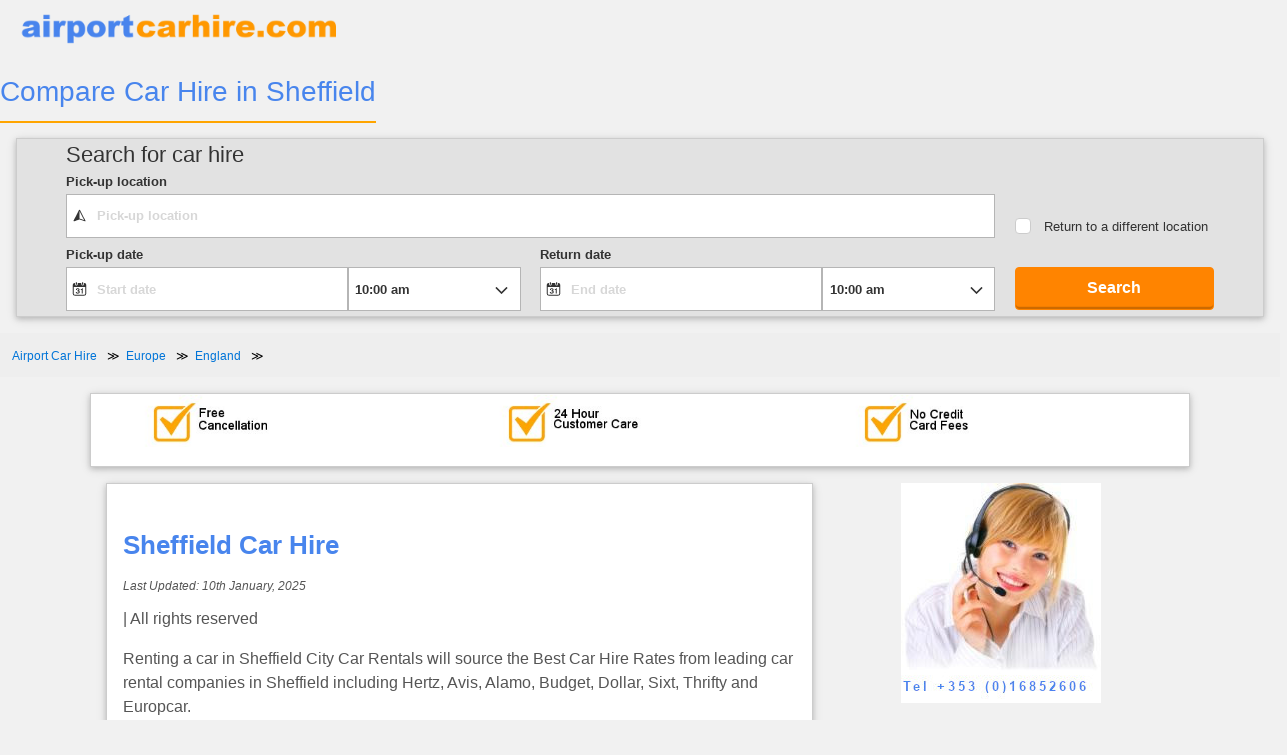

--- FILE ---
content_type: text/html
request_url: https://www.airportcarhire.com/england/sheffield-car-rental.html
body_size: 4620
content:
<!-- W3 Ver 1--> 
<!DOCTYPE html>
<html lang="en">
<head>
 <meta charset="UTF-8" >
<title>Car Hire Sheffield England All inclusive with No Excess No Credit Card No & Low Deposit. </title>
<meta name="description" content="Cheap car hire Sheffield city centre England. Car Rentals All inclusive with No Excess No Credit Card No & Low Deposit option, unlimited mileage, free cancelations from leading suppliers Hertz, Avis, Budget, Sixt and Europcar.">
<link rel="canonical" href="https://www.airportcarhire.com/england/sheffield-car-rental.html" />
<meta name="location" content="Sheffield">
  <meta name="viewport" content="width=device-width, initial-scale=1">
    <!-- #Favicon -->
  <link rel="apple-touch-icon" sizes="152x152" href="/apple-touch-icon.png">
  <link rel="icon" type="image/png" sizes="32x32" href="/favicon-32x32.png">
  <link rel="icon" type="image/png" sizes="16x16" href="/favicon-16x16.png">
  <link rel="manifest" href="/manifest.json">
  <link rel="mask-icon" href="/safari-pinned-tab.svg" color="#5bbad5">
  <meta name="theme-color" content="#ffffff">

   <link rel="stylesheet" href="../w3-minified.css">


<!-- Google tag (gtag.js) -->
<script async src="https://www.googletagmanager.com/gtag/js?id=G-9QQP5KHF6J"></script>
<script>
  window.dataLayer = window.dataLayer || [];
  function gtag(){dataLayer.push(arguments);}
  gtag('js', new Date());

  gtag('config', 'G-9QQP5KHF6J');
</script>



<!--Breadcrumbs-->

<script type="application/ld+json">
{
  "@context": "https://schema.org/", 
  "@type": "BreadcrumbList", 
  "itemListElement": [{
    "@type": "ListItem", 
    "position": 1, 
    "name": "Airport Car Hire",
    "item": "https://www.airportcarhire.com/"  
  },{
    "@type": "ListItem", 
    "position": 2, 
    "name": "Europe",
    "item": "https://www.airportcarhire.com/europe/"  
  },{
    "@type": "ListItem", 
    "position": 3, 
    "name": "England",
    "item": "https://www.airportcarhire.com/england/"  
  }]
}
</script>
<!--End Breadcrumbs-->

<!-- Hotjar Tracking Code for https://www.airportcarhire.com/ -->
<script>
    (function(h,o,t,j,a,r){
        h.hj=h.hj||function(){(h.hj.q=h.hj.q||[]).push(arguments)};
        h._hjSettings={hjid:2970428,hjsv:6};
        a=o.getElementsByTagName('head')[0];
        r=o.createElement('script');r.async=1;
        r.src=t+h._hjSettings.hjid+j+h._hjSettings.hjsv;
        a.appendChild(r);
    })(window,document,'https://static.hotjar.com/c/hotjar-','.js?sv=');
</script>
<!--AHREFS Web Analytics-->
<script src="https://analytics.ahrefs.com/analytics.js" data-key="mg0AN/eMl50rIR6/VM4ymQ" async></script>
</head>




<!-- Navigation Bar  -->

<!-- Header -->

<body class="w3-light-grey">
  <div class="w3-container">
    <a href="https://www.airportcarhire.com"><img src="../images/public/airport-car-hire-logo.png" alt="Airport Car Hire"></a>

  </div>

  <h1><span>Compare Car Hire in Sheffield</span></h1>



  
  <!-- Desktop Booking Engine-->
  <div class="w3-card-2 w3-border w3-center w3-margin w3-hide-small">
    <div ct-app><noscript>YOUR BROWSER DOES NOT SUPPORT JAVASCRIPT</noscript></div>
    <script>
// Booking Engine Settings.
var CT = {
  ABE: {
    Settings: {
      clientID: '196',
      showAgeInput: 'true',
      pickupID: '',
      theme: {
        primary: '#ff8400',
        secondary: '#f60',
        complimentary: '#0477BA'
      },
      step1: {
        orientation: 'landscape',
        deeplinkURL: '../securev5.html',
        popoutIFrame: true,
        showAvailNewWindow: false
      }
    }
  }
};
</script>
</div>

<!-- End Desktop Booking Engine-->

<!-- Mobile Booking Engine-->
<div class="w3-card-2 w3-border w3-center w3-margin w3-hide-medium w3-hide-large">
  <p>
   <a href="https://www.airportcarhire.com/rent-a-car.html"><img  src="../images/public/get-a-quote.png" alt="Compare Car Hire Companies" style="width:50%"></a>
   <p>
   </div>
<!-- Mobile Booking Engine-->



<!--Breadcrumbs-->
<div class="w3-breadcrumb">

<ul class="breadcrumb">
  <li><a href="https://www.airportcarhire.com/">Airport Car Hire</a></li>
  <li><a href="https://www.airportcarhire.com/europe/">Europe</a></li>
  <li><a href="https://www.airportcarhire.com/england/">England</a></li>
  <li></li>
  </ul>
</div></div>
<!--End Breadcrumbs-->
<!-- End Header-->
<!-- Main Content -->
<div class="w3-content" style="max-width:1100px">
<!-- USP-->
<div class=" w3-card-2 w3-border w3-white w3-container w3-margin-top">
      <div class="w3-third w3-container w3-margin-bottom">
    <img src="../images/public/free_cancellation.jpg" alt="Free Cancellation" title="Free cancellation & amendments upto 24 hours before pick up time. " style="width:60%">
    <div class="w3-container w3-white">
      
    </div>
  </div>
  <div class="w3-third w3-container w3-margin-bottom">
    <img src="../images/public/24hour.jpg" alt="24 Hour telephone support" title="24 hour telephone support, talk to a live person by phone." style="width:60%">
    <div class="w3-container w3-white">
      
    </div>
  </div>
  <div class="w3-third w3-container">
    <img src="../images/public/no_credit_card.jpg" alt="No Credit Card Fee" title="No hidden extras, such as booking fees or credit card fees." style="width:60%">
     <div class="w3-container w3-white">
      
    </div>
  </div>
</div>
<div class="w3-row-padding" id="about">
  <div class="w3-col l8 m12 w3-padding-16">
    <div class=" w3-card-2 w3-border w3-white w3-container w3-padding-32" id="intro">
        <h2><strong>Sheffield Car Hire</strong></h2>
      <p class="w3-small"><i>Last Updated: <span class="updated">10th January, 2025</span></i></p>| All rights reserved</p>
        <p>Renting a car in Sheffield City Car Rentals will source the Best Car Hire Rates from leading car rental companies in Sheffield including Hertz, Avis,  Alamo, Budget, Dollar, Sixt, Thrifty and Europcar.</p>
        <p>Pick up you car in Sheffield City centre, from Thrifty based at  Turner Business Park, Richmond Park Rd, from Hertz at Liberty Works, 135 Matilda St or at Europcar 40 Corporation St or SIXT  7 Broad Street. </p>

        <img src="../images/photos/sheffield.jpg" alt="Sheffield Ferris Wheel" style="width:100%">
        <p class="w3-small"><i>Sheffield Ferris Wheel</i></p>
       

      </div>

          <div class="w3-container w3-margin-top w3-padding-32" id="compare">
          <p class="w3-center">
          <a href="https://www.airportcarhire.com/rent-a-car.html"><img  src="../images/banners/compare_600.png" alt="Compare Car Hire Companies" style="width:100%"></a>
          <p>
        </div>
      <!--Car Rental  Companies--> 
      <div class=" w3-card-2 w3-border w3-white w3-container w3-margin-top w3-padding-32" id="companies">


        <h2><span>Car Rental Companies in Sheffield</span></h2>
        <a href="../rent-a-car.html"><img src="../images/logos/avis-car-hire.jpg" alt="Avis Car Hire" class="images"></a>
        <a href="../rent-a-car.html"><img src="../images/logos/budget-car-hire.jpg" alt="Budget Car Hire" class="images"></a>
        <a href="../rent-a-car.html"><img src="../images/logos/europcar-car-hire.jpg" alt="Europcar Car Hire" class="images"></a>
        <a href="../rent-a-car.html"><img src="../images/logos/hertz-car-hire.jpg" alt="Hertz Car Hire" class="images"></a>
        <a href="../rent-a-car.html"><img src="../images/logos/sixt-rent-a-car.jpg" alt="Sixt Rent A Car" class="images"></a>
      </div>

      <div class="w3-container w3-margin-top w3-padding-32" id="intro2">
      
        <p></p>
      </div>

      <!--TESTIMONIALS--> 





      <!--Locations-->

      <h2><span>Car Rental Locations Sheffield</span></h2>
      <div class="w3-card-2 w3-container w3-margin-top  id="location">
        
      <a href="../rent-a-car.html"><img  src="../images/logos/banners/europcar.jpg" alt="Europcar Car Hire" style="width:100%"></a>
      <h3><span>Europcar Sheffield</span></h3>
      <p><strong>Pickup Address:</strong></p>
     
      <p>40 Corporation Street, Sheffield, South Yorkshire,</p>

      <p><strong>Opening Hours:</strong></p>

      Monday: 08:00 - 18:00 <br> 
      Tuesday: 08:00 - 18:00 <br>
      Wednesday: 08:00 - 18:00 <br>
      Thursday: 08:00 - 18:00 <br>
      Friday: 08:00 - 18:00 <br>
      Saturday: 09:00 - 13:00 <br>
      Sunday: Closed <br>
      <hr>

      </div>

        <!--End Locations-->  

        <!--Guide-->
      <div class=" w3-card-2 w3-border w3-white w3-container w3-margin-top w3-padding-32" id="guide">


      </div>

       <!--Hotels-->
     <div class=" w3-card-2 w3-border w3-white w3-container w3-margin-top w3-padding-32" id="hotels">



     </div>
     <div class="w3-container w3-margin-top w3-padding-32" id="intro2">
          <p class="w3-center">
          <a href="https://www.airportcarhire.com/rent-a-car.html"><img  src="../images/banners/compare_600.png" alt="Compare Car Hire Companies" style="width:100%"></a>
          <p>

      </div>
      


</div>









            <!--SIDEBAR-->

      <div class="w3-col l4 m12">


        <div>
          <p class="w3-center">
            <img alt="Book Car Hire by Phone open 24 hours per day"  src="../images/public/phone.jpg"></p>
          </div>
          <div class="w3-container w3-margin-top w3-padding-32" id="compare">
          <p class="w3-center">
          <a href="https://www.airportcarhire.com/rent-a-car.html"><img  src="../images/public/get-a-quote.png" alt="Compare Car Hire Companies" style="width:80%"></a>
          <p>
        </div>

            <div class=" w3-card-2 w3-border w3-white w3-container w3-margin-top w3-medium menu" id="airports">
              <h3><span>Peace of Mind</span></h3>
              <a href="https://www.airportcarhire.com/rent-a-car.html"><img alt="Secure online bookings"  src="../images/public/secure-bookings.jpg" ></a>
              <p>
                <h3><span>Included In The Price</span></h3>
                <ul class="tick">
                  <li>Collision Waiver (CDW)</li>
                  <li>Third Party (TP)</li>
                  <li>Theft Waiver (TW)</li>
                  <li>Personal Accident Insurance</li>
                  <li>Breakdown Assistance</li>
                  <li>Taxes & VAT</li>
                  <li>Airport Fees</li>
                  <li>No Credit Card Fees</li>
                  <li>No Booking Fees</li>
                  <li>Free Amendments</li>
                  <li>Free Cancellations</li>
                </ul></p>
                <p class="w3-center">
                  <a href="https://www.airportcarhire.com/rent-a-car.html"><img alt="Guaranteed Lowest Price" src="../assets/lowest-price-guarantee.png"></a>
                </p>
              </div>
            

      

          <br>
            <!--Menu-->
            <div class=" w3-card-2 w3-border w3-white w3-container w3-margin-top w3-medium menu" id="airports">
            <h3><span>Airport Car Hire England</span></h3> 
            <ul>       
              <li><a href="https://www.airportcarhire.com/england/birmingham-airport.html">Birmingham Airport</a></li>
              <li><a href="https://www.airportcarhire.com/england/bournemouth-airport.html">Bournemouth Airport</a></li>
              <li><a href="https://www.airportcarhire.com/england/bristol-airport.html">Bristol Airport Car Hire</a></li>
              <li><a href="https://www.airportcarhire.com/england/cornwall-airport-newquay.html">Cornwall Airport Newquay</a></li>
              <li><a href="https://www.airportcarhire.com/england/east-midlands-airport.html">East Midlands Airport</a></li>
              <li><a href="https://www.airportcarhire.com/england/exeter-airport.html">Exeter Airport Car Hire</a></li>
              <li><a href="https://www.airportcarhire.com/england/liverpool-airport.html">Liverpool Airport</a></li>
              <li><a href="https://www.airportcarhire.com/england/london-airport.html">London City Airport</a></li>
              <li><a href="https://www.airportcarhire.com/england/gatwick-airport.html">London Gatwick Airport</a></li>
              <li><a href="https://www.airportcarhire.com/england/heathrow-airport.html">London Heathrow Airport </a></li>
              <li><a href="https://www.airportcarhire.com/england/luton-airport.html">Luton Airport Car Hire</a></li>
              <li><a href="https://www.airportcarhire.com/england/stansted-airport.html">London Stansted Airport </a></li>
              <li><a href="https://www.airportcarhire.com/england/manchester-airport-car-hire.html">Manchester Airport</a></li>  
              <li><a href="https://www.airportcarhire.com/england/newcastle-airport.html">Newcastle Airport Car</a></li>
              <li><a href="https://www.airportcarhire.com/england/southampton-airport.html">Southampton Airport</a></li>
            </ul>
            <h3><span>City Car Rentals England</span></h3> 
            <ul>       
              <li><a href="https://www.airportcarhire.com/england/bath-car-rental.html">Bath Car Rental</a></li>
              <li><a href="https://www.airportcarhire.com/england/barking-car-rental.html">Barking Car Rental</a></li>
              <li><a href="https://www.airportcarhire.com/england/blackpool-car-rental.html">Blackpool Car Rental</a></li>
              <li><a href="https://www.airportcarhire.com/england/bolton-car-rental.html">Bolton Car Rental</a></li>
              <li><a href="https://www.airportcarhire.com/england/brighton-car-rental.html">Brighton Car Rental</a></li>
              <li><a href="https://www.airportcarhire.com/england/dover-car-rental.html">Dover Car Rental</a></li>
              <li><a href="https://www.airportcarhire.com/england/leeds-car-rental.html">Leeds Car Rental</a></li>
              <li><a href="https://www.airportcarhire.com/england/nottingham-car-rental.html">Nottingham Car Rental</a></li>
              <li><a href="https://www.airportcarhire.com/england/portsmouth-car-rental.html">Portsmouth Car Rental</a></li>
              <li><a href="https://www.airportcarhire.com/england/plymouth-car-rental.html">Plymouth Car Rental</a></li>
              <li><a href="https://www.airportcarhire.com/england/sheffield-car-rental.html">Sheffield Car Rental</a></li>
              <li><a href="https://www.airportcarhire.com/england/sunderland-car-rental.html">Sunderland Car Rental</a></li>
              <li><a href="https://www.airportcarhire.com/england/york-car-rental.html">York Car Rentals</a></li>
            </ul>
            <p><img src="../images/public/airport-car-hire3.jpg" alt="Airport Car Hire"></p>
          </div> 
          <div class=" w3-card-2 w3-border w3-white w3-container w3-center w3-margin-top w3-medium">
         <h3><span>Check availability</span></h3>
            <p class="w3-center">
             <a href="../rent-a-car.html"><img alt="Cheapest Car Hire Rates" src="../images/banners/b26_240x400a_eng.jpg" style="width:100%"></a>
            <p>
          </div> 
        </div>
      </div>
    </div> 







        <!-- END MAIN CONTENT -->

 <!--FOOTER-->

    <footer>
    <section class="widgets"><article>
    <h3><span>Contact Us</span></h3>
    <div class="w3-container">
    
    <h3>Phone</h3>
    <h4>(+353) 1 907 5839</h4>
    <h3>Email</h3>
   <h4><a href="mailto:info@airportcarhire.net">info@airportcarhire.net</a></h4>

  </div>
      

    </article><article>
    <h3><span>Customer Support</span></h3>
      <ul>
            <li><a href="https://www.airportcarhire.com/about-airport-car-hire.html">About Us</a></li>
            <li><a href="https://www.airportcarhire.com/customer-care.html">Manage Your Booking</a></li>         
            <li><a href="https://www.airportcarhire.com/car-rental-faq.html">FAQ's</a></li>
            <li><a href="https://www.airportcarhire.com/car-rental-terms.html">Terms</a></li>
            <li><a href="https://www.airportcarhire.com/privacy-policy.html">Privacy Policy</a></li>
            <li><a href="https://www.airportcarhire.com/sitemap.html">Sitemap</a></li>
      </ul>
    </article><article>
    <h3><span>Popular Countries</span></h3>
      <ul>
        <li><a href="https://www.airportcarhire.com/england/">England Car Hire</a></li>
        <li><a href="https://www.airportcarhire.com/france/">France Car Hire</a></li>
        <li><a href="https://www.airportcarhire.com/germany/">Germany Car Hire</a></li>
        <li><a href="https://www.airportcarhire.com/greece/">Greece Car Hire</a></li>
        <li><a href="https://www.airportcarhire.com/italy/">Italy Car Hire</a></li>
        <li><a href="https://www.airportcarhire.com/spain/">Spain Car Hire</a></li>
        <li><a href="https://www.airportcarhire.com/croatia/">Croatia Car Hire</a></li>
      </ul>
    </article><article>
    <h3><span>Popular Airports</span></h3>
      <ul>

        <li><a href="https://www.airportcarhire.com/spain/alicante-airport.html">Alicante Airport</a></li>
        <li><a href="https://www.airportcarhire.com/italy/bergamo-airport.html">Bergamo Airport</a></li>
        <li><a href="https://www.airportcarhire.com/ireland/dublin-airport.html">Dublin Airport</a></li>
        <li><a href="https://www.airportcarhire.com/croatia/dubrovnik-airport.html">Dubrovnik Airport</a></li>
        <li><a href="https://www.airportcarhire.com/portugal/faro-airport.html">Faro Airport</a></li>
        <li><a href="https://www.airportcarhire.com/england/gatwick-airport.html">Gatwick Airport</a></li>
        <li><a href="https://www.airportcarhire.com/spain/malaga-airport.html">Malaga Airport</a></li>
        
        

      </ul>
      </section>
      <section class="bottom">
        <p> © Copyright 1996 - 2025 <a href="https://www.airportcarhire.com/">Airport Car Hire</a> | All rights reserved</p>
        <nav class="social">
          <ul>
            <li><a href="https://www.facebook.com/citycarrentals" class="facebook" target="_blank">Facebook</a></li>
            <li><a href="https://twitter.com/citycarrentals_" class="twitter" target="_blank">Twitter</a></li>
            <li><a href="https://plus.google.com/112371035203174632777/posts" class="googleplus" target="_blank">Google+</a></li>
            <li><a href="#" class="pinterest" target="_blank">Pinterest</a></li>
            <li><a href="https://www.airportcarhire.com/blog/" class="rss">Blog</a></li>
          </ul>

        </nav>
      </section>
        </footer></div>



       
  <!--Cartrawler Script-->
  <script type="text/javascript">
  (function() {
    CT.ABE.Settings.version = '5.0';
    var cts = document.createElement('script'); cts.type = 'text/javascript'; cts.async = true;
    cts.src = '//ajaxgeo.cartrawler.com/abe' + CT.ABE.Settings.version + '/ct_loader.js?' + new Date().getTime();
    var s = document.getElementsByTagName('script')[0]; s.parentNode.insertBefore(cts, s);
  })();
  </script>

</body>
</html>



--- FILE ---
content_type: application/javascript
request_url: https://ajaxgeo.cartrawler.com/webapp-abe-5.403.0/app-desktop.js
body_size: 35145
content:
/*! For license information please see app-desktop.js.LICENSE.txt */
!function(window){"use strict";!function(e){function a(a){for(var t,c,n=a[0],r=a[1],o=0,d=[];o<n.length;o++)c=n[o],Object.prototype.hasOwnProperty.call(C,c)&&C[c]&&d.push(C[c][0]),C[c]=0;for(t in r)Object.prototype.hasOwnProperty.call(r,t)&&(e[t]=r[t]);for(N&&N(a);d.length;)d.shift()()}var t=window.webpackHotUpdate;window.webpackHotUpdate=function(e,a){!function(e,a){if(!O[e]||!x[e])return;for(var t in x[e]=!1,a)Object.prototype.hasOwnProperty.call(a,t)&&(m[t]=a[t]);0==--y&&0===E&&S()}(e,a),t&&t(e,a)};var c,n=!0,r="acb43b66ec5ad5f9829e",o=1e4,d={},f=[],i=[];function b(e){var a=R[e];if(!a)return D;var t=function(t){return a.hot.active?(R[t]?-1===R[t].parents.indexOf(e)&&R[t].parents.push(e):(f=[e],c=t),-1===a.children.indexOf(t)&&a.children.push(t)):f=[],D(t)},n=function(e){return{configurable:!0,enumerable:!0,get:function(){return D[e]},set:function(a){D[e]=a}}};for(var r in D)Object.prototype.hasOwnProperty.call(D,r)&&"e"!==r&&"t"!==r&&Object.defineProperty(t,r,n(r));return t.e=function(e){return"ready"===l&&p("prepare"),E++,D.e(e).then(a,(function(e){throw a(),e}));function a(){E--,"prepare"===l&&(w[e]||A(e),0===E&&0===y&&S())}},t.t=function(e,a){return 1&a&&(e=t(e)),D.t(e,-2&a)},t}function u(a){var t={_acceptedDependencies:{},_declinedDependencies:{},_selfAccepted:!1,_selfDeclined:!1,_selfInvalidated:!1,_disposeHandlers:[],_main:c!==a,active:!0,accept:function(e,a){if(void 0===e)t._selfAccepted=!0;else if("function"==typeof e)t._selfAccepted=e;else if("object"==typeof e)for(var c=0;c<e.length;c++)t._acceptedDependencies[e[c]]=a||function(){};else t._acceptedDependencies[e]=a||function(){}},decline:function(e){if(void 0===e)t._selfDeclined=!0;else if("object"==typeof e)for(var a=0;a<e.length;a++)t._declinedDependencies[e[a]]=!0;else t._declinedDependencies[e]=!0},dispose:function(e){t._disposeHandlers.push(e)},addDisposeHandler:function(e){t._disposeHandlers.push(e)},removeDisposeHandler:function(e){var a=t._disposeHandlers.indexOf(e);a>=0&&t._disposeHandlers.splice(a,1)},invalidate:function(){switch(this._selfInvalidated=!0,l){case"idle":(m={})[a]=e[a],p("ready");break;case"ready":k(a);break;case"prepare":case"check":case"dispose":case"apply":(v=v||[]).push(a)}},check:_,apply:j,status:function(e){if(!e)return l;s.push(e)},addStatusHandler:function(e){s.push(e)},removeStatusHandler:function(e){var a=s.indexOf(e);a>=0&&s.splice(a,1)},data:d[a]};return c=void 0,t}var s=[],l="idle";function p(e){l=e;for(var a=0;a<s.length;a++)s[a].call(null,e)}var g,m,h,v,y=0,E=0,w={},x={},O={};function P(e){return+e+""===e?+e:e}function _(e){if("idle"!==l)throw new Error("check() is only allowed in idle status");return n=e,p("check"),(a=o,a=a||1e4,new Promise((function(e,t){if("undefined"==typeof XMLHttpRequest)return t(new Error("No browser support"));try{var c=new XMLHttpRequest,n=D.p+""+r+".hot-update.json";c.open("GET",n,!0),c.timeout=a,c.send(null)}catch(e){return t(e)}c.onreadystatechange=function(){if(4===c.readyState)if(0===c.status)t(new Error("Manifest request to "+n+" timed out."));else if(404===c.status)e();else if(200!==c.status&&304!==c.status)t(new Error("Manifest request to "+n+" failed."));else{try{var a=JSON.parse(c.responseText)}catch(e){return void t(e)}e(a)}}}))).then((function(e){if(!e)return p(L()?"ready":"idle"),null;x={},w={},O=e.c,h=e.h,p("prepare");var a=new Promise((function(e,a){g={resolve:e,reject:a}}));for(var t in m={},C)A(t);return"prepare"===l&&0===E&&0===y&&S(),a}));var a}function A(e){O[e]?(x[e]=!0,y++,function(e){var a=document.createElement("script");a.charset="utf-8",a.src=D.p+""+e+"."+r+".hot-update.js",document.head.appendChild(a)}(e)):w[e]=!0}function S(){p("ready");var e=g;if(g=null,e)if(n)Promise.resolve().then((function(){return j(n)})).then((function(a){e.resolve(a)}),(function(a){e.reject(a)}));else{var a=[];for(var t in m)Object.prototype.hasOwnProperty.call(m,t)&&a.push(P(t));e.resolve(a)}}function j(e){if("ready"!==l)throw new Error("apply() is only allowed in ready status");return T(e=e||{})}function T(a){var t,n,o,i,b;function u(e){for(var a=[e],t={},c=a.map((function(e){return{chain:[e],id:e}}));c.length>0;){var n=c.pop(),r=n.id,o=n.chain;if((i=R[r])&&(!i.hot._selfAccepted||i.hot._selfInvalidated)){if(i.hot._selfDeclined)return{type:"self-declined",chain:o,moduleId:r};if(i.hot._main)return{type:"unaccepted",chain:o,moduleId:r};for(var d=0;d<i.parents.length;d++){var f=i.parents[d],b=R[f];if(b){if(b.hot._declinedDependencies[r])return{type:"declined",chain:o.concat([f]),moduleId:r,parentId:f};-1===a.indexOf(f)&&(b.hot._acceptedDependencies[r]?(t[f]||(t[f]=[]),s(t[f],[r])):(delete t[f],a.push(f),c.push({chain:o.concat([f]),id:f})))}}}}return{type:"accepted",moduleId:e,outdatedModules:a,outdatedDependencies:t}}function s(e,a){for(var t=0;t<a.length;t++){var c=a[t];-1===e.indexOf(c)&&e.push(c)}}L();var l={},g=[],y={},E=function(){};for(var w in m)if(Object.prototype.hasOwnProperty.call(m,w)){var x;b=P(w);var _=!1,A=!1,S=!1,j="";switch((x=m[w]?u(b):{type:"disposed",moduleId:w}).chain&&(j="\nUpdate propagation: "+x.chain.join(" -> ")),x.type){case"self-declined":a.onDeclined&&a.onDeclined(x),a.ignoreDeclined||(_=new Error("Aborted because of self decline: "+x.moduleId+j));break;case"declined":a.onDeclined&&a.onDeclined(x),a.ignoreDeclined||(_=new Error("Aborted because of declined dependency: "+x.moduleId+" in "+x.parentId+j));break;case"unaccepted":a.onUnaccepted&&a.onUnaccepted(x),a.ignoreUnaccepted||(_=new Error("Aborted because "+b+" is not accepted"+j));break;case"accepted":a.onAccepted&&a.onAccepted(x),A=!0;break;case"disposed":a.onDisposed&&a.onDisposed(x),S=!0;break;default:throw new Error("Unexception type "+x.type)}if(_)return p("abort"),Promise.reject(_);if(A)for(b in y[b]=m[b],s(g,x.outdatedModules),x.outdatedDependencies)Object.prototype.hasOwnProperty.call(x.outdatedDependencies,b)&&(l[b]||(l[b]=[]),s(l[b],x.outdatedDependencies[b]));S&&(s(g,[x.moduleId]),y[b]=E)}var k,M=[];for(n=0;n<g.length;n++)b=g[n],R[b]&&R[b].hot._selfAccepted&&y[b]!==E&&!R[b].hot._selfInvalidated&&M.push({module:b,parents:R[b].parents.slice(),errorHandler:R[b].hot._selfAccepted});p("dispose"),Object.keys(O).forEach((function(e){!1===O[e]&&function(e){delete C[e]}(e)}));for(var I,B,N=g.slice();N.length>0;)if(b=N.pop(),i=R[b]){var U={},V=i.hot._disposeHandlers;for(o=0;o<V.length;o++)(t=V[o])(U);for(d[b]=U,i.hot.active=!1,delete R[b],delete l[b],o=0;o<i.children.length;o++){var H=R[i.children[o]];H&&((k=H.parents.indexOf(b))>=0&&H.parents.splice(k,1))}}for(b in l)if(Object.prototype.hasOwnProperty.call(l,b)&&(i=R[b]))for(B=l[b],o=0;o<B.length;o++)I=B[o],(k=i.children.indexOf(I))>=0&&i.children.splice(k,1);for(b in p("apply"),void 0!==h&&(r=h,h=void 0),m=void 0,y)Object.prototype.hasOwnProperty.call(y,b)&&(e[b]=y[b]);var F=null;for(b in l)if(Object.prototype.hasOwnProperty.call(l,b)&&(i=R[b])){B=l[b];var q=[];for(n=0;n<B.length;n++)if(I=B[n],t=i.hot._acceptedDependencies[I]){if(-1!==q.indexOf(t))continue;q.push(t)}for(n=0;n<q.length;n++){t=q[n];try{t(B)}catch(e){a.onErrored&&a.onErrored({type:"accept-errored",moduleId:b,dependencyId:B[n],error:e}),a.ignoreErrored||F||(F=e)}}}for(n=0;n<M.length;n++){var $=M[n];b=$.module,f=$.parents,c=b;try{D(b)}catch(e){if("function"==typeof $.errorHandler)try{$.errorHandler(e)}catch(t){a.onErrored&&a.onErrored({type:"self-accept-error-handler-errored",moduleId:b,error:t,originalError:e}),a.ignoreErrored||F||(F=t),F||(F=e)}else a.onErrored&&a.onErrored({type:"self-accept-errored",moduleId:b,error:e}),a.ignoreErrored||F||(F=e)}}return F?(p("fail"),Promise.reject(F)):v?T(a).then((function(e){return g.forEach((function(a){e.indexOf(a)<0&&e.push(a)})),e})):(p("idle"),new Promise((function(e){e(g)})))}function L(){if(v)return m||(m={}),v.forEach(k),v=void 0,!0}function k(a){Object.prototype.hasOwnProperty.call(m,a)||(m[a]=e[a])}var R={},C={163:0};function D(a){if(R[a])return R[a].exports;var t=R[a]={i:a,l:!1,exports:{},hot:u(a),parents:(i=f,f=[],i),children:[]};return e[a].call(t.exports,t,t.exports,b(a)),t.l=!0,t.exports}D.e=function(e){var a=[],t=C[e];if(0!==t)if(t)a.push(t[2]);else{var c=new Promise((function(a,c){t=C[e]=[a,c]}));a.push(t[2]=c);var n,r=document.createElement("script");r.charset="utf-8",r.timeout=120,D.nc&&r.setAttribute("nonce",D.nc),r.src=function(e){return D.p+"chunks/"+{0:"8b92c494ce4b31f185a9",1:"487acfb40d6cb4df88c1",2:"b1b283e7ea7e0a813240",3:"fc5e64fe00b131c45213",4:"99af2667013ff888abf3",5:"ad7e417744842ee060e6",6:"50b9daf92e00de46583e",7:"2dadac280d1430573381",8:"522e9e815383ff169503",9:"fbc427b2c38a21f6ceeb",10:"35195aef67b254c66b33",11:"d41afdc7cd36df6a8e3e",12:"1354f5d5de16b4859245",13:"5dad318f323910956cb9",14:"ff80c5d9919e14c2165e",15:"3d73cb43ba1c5f9118fb",16:"ff64652044bc08af38bf",17:"dfed6e6271a6e3ad9242",18:"a547e3e45762ec21b691",19:"ca57327c4a3b24e43bf3",20:"31f427f5d2e855fb8224",21:"90071ce9ca6e44d921aa",22:"3887ac6fc5b0f552b433",23:"ee72dc7b95bc23fbb7f2",24:"74bde38d11307c188348",25:"683e3b90d66529f700b3",26:"38fa30be29720588e676",27:"58d66b80d51686a3103d",28:"b0d0ac72fe58ebf6612a",29:"ccddedc8512b89707c7d",30:"be4a978e3be4b5cfd191",31:"a7eee79c97a396a8ed9f",32:"54614c16f002df52d626",33:"78161dd90a866a4418ee",34:"2d376a7f4d03cb135fa6",35:"6d5e3f2f5c52e99c4d52",36:"3302b5f8aebfe4e6189f",37:"f92aa19d0f8be293e9c1",38:"60acaa454a0780f4a2f0",39:"f0d0facdf2605aac1f90",40:"b265eccae069064ea56d",41:"360de9925fdbe41d0aec",42:"f46c2b50babfc2b6808d",43:"6fcb4ee13b9d266086d2",44:"79022733607bb8cba351",45:"66b58398d160408db4a0",46:"27fafa0be486b3586f7e",47:"eecaa245609916a49e39",48:"cf0ee0f91a067510c4d2",49:"fa571f8cee9bfdb173b0",50:"038b8ab02a5b34453c58",51:"1310f594fbd36e55c467",52:"8599578229b1dd7da5a0",53:"9d7d4407d60e17f6513d",54:"2d11c0b505c650309d8c",55:"b52dbdd1d50cc6aab9eb",56:"22f8c29551fe09b42aa9",57:"64fac500a2365da7df3f",58:"880bd06958792bc5f671",59:"3266d96fbe77df95e1b1",60:"5250184588a56d53d547",61:"8c2e7bbfbb6c71a4ef50",62:"f6db26a67bf73d1de149",63:"a04cc02f09653ec48bbb",64:"d6fc7a894b41b25ba5e0",65:"3f1330fa122f6184d2a4",66:"9ce77a06a2c815444d54",67:"f382969226d5ad659a76",68:"f9daa98717c456f4482f",69:"c8bb760cfa022f2e5362",70:"21e4d69207e42346a2bf",71:"2ae20ca246e87347973a",72:"762604b6e3594da6ceb7",73:"e2f6ac87659e53763594",74:"84e8804290ef47af061c",75:"1eee149378f2f14c3b5e",76:"83bb2d913bfca74a3a27",77:"3b3b180403904b2cc58c",78:"13d12e7e9461dd254ad0",79:"7cb6dbb85efab116dc94",80:"f81df10fe31ea51f29ea",81:"95d8d7fbe15e9736830f",82:"ec27fc29a6a7caf32046",83:"50746d428d883d9cd47d",84:"e58f7ae1496f24e5ba5b",85:"22720242b9b4a54be0f1",86:"0283da220fde553c5b71",87:"dc18347c924ed6b859e2",88:"a54922365e483f8dcb61",89:"aad9b1defbfbc5f2a1ad",90:"dbc040716070d4e86ec8",91:"c163fe104104fbd39c1d",92:"793649cb531fdc469f1a",93:"df88a4692f70a0e6f070",94:"64251ff78fae8baf6f22",95:"597bbbfc906729161cd1",96:"99fb2fab6746e74e85a3",97:"649602c176169574976e",98:"3b4ef3d1c4f1c2327f44",99:"dfbb01978751fd4eb77c",100:"c593afba43bdfc8c082c",101:"1075cf3cf8fdf1c304e6",102:"ef99cd32478817ca5f7c",103:"a5678b12310ff9a4b61f",104:"00cae9a7ab412e01b552",105:"622f77de1e3ccd93a725",106:"fec6c9de9f0a14677f12",107:"741510b36f58d0a890b6",108:"8a79e8c5252bf00eae5a",109:"85edf6b20142a91f68fe",110:"c670a0ef86175c4295f9",111:"1b77698adfd8d02ebe33",112:"08b5144221d67933bb5c",113:"7ea5ab29d7ca6f0ba0ed",114:"067c0605348f76a9b548",115:"d802de026ade96b43910",116:"d7db831f97053405bafe",117:"936a00add08064010aee",118:"2d039f52739f445ff98a",119:"233d0a14261e9bb57ab8",120:"9a2d4190ac2f050abe05",121:"72c69c4597d96dcf1b5b",122:"60ed4826f97ad6501eeb",123:"ce3462e6d824414a6593",124:"e67324f06ef34995d3f7",125:"8854b7e310773a671814",126:"bd3c2be044f6c4e877b6",127:"1e39fc141a1a946ac392",128:"2bcb39605568e881ff93",129:"1306c84be70f12fb334d",130:"c2ae82b30157ccf2474d",131:"210dc59936b3da214111",132:"16d00e1b9ed7b8c9a54f",133:"b7de5698cb4e21f41fd1",134:"258a159b6388d83da936",135:"3cc10233e10689e485e9",136:"c14a1c62659bb6bd72df",137:"30f040ce1e810e72bd9f",138:"152eaee5f26b842927da",139:"d3347105cc039cc07335",140:"babd79ef4bbd90056e76",141:"5d57cbba5cf980984743",142:"70b4a49d9d9db26aceac",143:"5681b9d58b60587e2ae9",144:"a9cfc1de5299f965b964",145:"8921d3a864c2cc1aa3e5",146:"198ff414931202934de6",147:"ae2d1f0dd5d2c81b6c28",148:"e631729ca0afbdf2b485",149:"d403cc7fc3d8545439c3",150:"3dc4c8e4b512bc5ed374",151:"baab09649b98c041ea8b",152:"99445d5758ef3697f048",153:"67c391b15fc084682513",154:"77a469b44a0a1a2093fb",155:"13d86ba32da689d6dd4c",156:"b84456cb1b7e06d3ddd9",157:"49844cf690b1519e5a11",158:"2bd2688cde7f4a93eab6",159:"5b3f2dec1d04df0efa23",160:"56be606d661e404ae77a",161:"6bc22ad12ab9fac10df1",167:"07098936e6d232b79cc7",168:"da3df1ec3d7152ba473d",169:"0cc8ee2f998465a13085",170:"687eb71f9ba309116906",171:"51929832f1dd435696b0",172:"83452ccd181a0d6d1644",173:"0c0137fb004168041c02",174:"50ce41001661eae8176b",175:"786e2298a6e814543673",176:"dbca28604836fc04ca4e",177:"652b2d42ca971d460c40",178:"352fe814d7fdc1019bd9",179:"32998187618cbd3b59f1",180:"5fa7020a0d75c0f896f1",181:"2c861d88244e5b7f1523",182:"f586021e51ab1cd616da",183:"384516050a64afd5f7fe",184:"aefc59aac517f78f3732",185:"f0fd09775c69bcb48252",186:"ba9d1a6ae2409a2ece5b",187:"b97716e4366aaf00a5aa",188:"7fa1b42e737f6fbcba39",189:"8a29009a55448e401281",190:"ab8133655afa2d920169",191:"11b52f3ca8ff8bf46887",192:"1898508396c43cf819c7",193:"3dbe312760a972a1f28b",194:"6bded2a5de1ead2f8848",195:"f63fb08c9d60dacc2f0a",196:"d0ee6fdd1532fe9d4f25",197:"35fb141e16ffee2d0011",198:"155ed1b4afefa985fa0c",199:"ae20a6f3ce414b10a597",200:"54dd15776c1fb99b3a4c",201:"7de0a08f5d6cdfb2a32e",202:"5060d31d41572b496223",203:"687f7dcf6b742373064b",204:"001e0061951b17eb4121",205:"ea5eb4070e3b955ecdae",206:"3fb406425b5cc66b708a",207:"632e51d635f1f08faeb4",208:"3e6c22de13307bd063a6",209:"d5590b30b4b2dde2a22e",210:"e50be0d6514aaae950f8",211:"4a821dbea40c1f54a097",212:"f8205975f3d4642abf04",213:"a5ae9e973f61b35c3a2f",214:"5869d0a5245540db98c4",215:"34d551747ed8c329336b",216:"603def1873e960337a5b",217:"8e1c4fbb0401eac0669b",218:"608a23b26a06c3b78aff",219:"365b44e7c583fb5e9e05",220:"5ec0dfc4bbfed0d1f848",221:"5afe657dd5627632f74b",222:"7735ffcf8454a2ccd21c",223:"9ee51552b6906cde6172",224:"d867d71db52f233dd39a",225:"0d5df5910f2b0f410036",226:"341ba1da67927a6619be",227:"435e76df0f86c3fcbec4",228:"b46e6d1bdf11258aff73",229:"fb2e5205e1b98d4c39a2",230:"f83d6623922aef0c3e28",231:"f644c50e2ae2aa94c38c",232:"c5ec4ad24194ff884f4b",233:"e7a05e97e2a7d69adde0",234:"fa1ddc47ec3fbb18dc16",235:"7a58ea5575f51062303f",236:"c89195339adaeac1ee58",237:"bf75abde13ce3d5ed553",238:"0abac8cdc1efed3d9a83",239:"c4a579b4307716674b18",240:"8c48b0df1500eb1737ac",241:"c9b6df3510875822cd22",242:"c7c1e1546f1b4f334cec",245:"bf2b4ca53ccb6a7bf8e6",246:"020775043916a17a16a1",247:"160973c7fc5b4c85ccec",248:"1cff4b6e73a5db9519a3",249:"3556e71e7158fafa7d9e",251:"46246114efeaf1821978",252:"8dee805cf7446117a115",253:"33c7f683b3f9bc991d03",254:"cbe3943e5d896ed97d93",255:"ac31b4ba1d48113515db",257:"a14e553e585181f41fc9",258:"f2161d85a541b700e1bc",259:"a610c9ab30fd1bcab140",260:"515c55a0b5c46aeed70a",261:"a52dc1f5b028b6742fd6",262:"68951e39393ee824e20f",263:"458c03905cee9b10ea68",264:"6a33d4d63dcc7f7c343d",265:"39e4c700d1feecd49f5c",266:"a3e597a64eb6b0a11a10",267:"33f96190c72ed74a0960",268:"22fc7bcf962443c4d5c5",269:"7216d734d8fc19e5aee3",270:"38071305bcf0e93f0e8c",273:"f20fdbf2b4bda1e4ae6f",274:"54e613f38f63310518ab",275:"2345459550e9b738bb01",277:"0416e2646a53d249ad23",278:"01d8d977257c4c4e7b2e",279:"4437ca6483bb90b01a82",280:"cdc47cf92367c1dd23be",282:"667386a9006272877b99",283:"cf4c894c044f4da07014",284:"ddafae8cc8e6925f195d",285:"895a3f2fbcac649957d1",288:"35a7f16f3daa7b4b9072",289:"d5eff9c8934090e3f4c9",290:"bccc3e232db2e0b733a4",291:"e080be10acda6fd1724b",292:"b01212aa8285dad13fa5",293:"7caeb31a05b93ddd4810",294:"c905954a3986660ad367",296:"2e0221780fd18a24241c",297:"157f3a2564e1f9da5661",298:"6ee09166e42754356f19",299:"8c9151de28635461443f",300:"497c87244516aa6d8efb",301:"e202d6c97e2e1f4f6aa8",302:"187bc9b84e280aa4d81c",304:"fe05d1ebc1a2e1643058",306:"a00c9e2fe156846ee9ee",307:"4774fd360c3f92118e13",308:"d3a626a88074747e08e0",309:"4499a3f9dea53a942b4a",310:"c6a78b251e20a33f6b36",311:"e69bfa24252935c1591b",312:"027bece1b51db9f5a652",313:"0db82b48595987b3973c",314:"929571bd94ba28555664",315:"f069e8f6ab28ceadf7e6",316:"1b85e2a70c47ad08d39b",317:"39244acbaa7ef1287208",318:"a23c301afbdffc173196",319:"4972d4e6d62e895e54ab",321:"d3278aed66b31708d9fe",323:"e3ba0ae46ca3dacce4b6",324:"3d3136f2040d2a5b82c0",325:"a2fcfe4a1577149fc222",326:"af40add00d2ff621c658",327:"416f2c61f0322d8535da",328:"750a8639cb493cd846c3",329:"17f759905aaaf9b8ebbb",332:"c124d6c5c295638091d2",333:"d864255e2c08e34a0b26",334:"c9591fbffb06923fe551",335:"8a159a284a8a64d9a7ca",336:"4125acd0bda95ffcc5df",337:"72d21903508c65e03905",338:"4df9e23180dbb389abfa",339:"79038163f233ae8ac129",340:"83a478745346a3218e07",341:"9f3f02d4fd14fb818e26",342:"276064e1a5e9e8aa1061",347:"0343a2c940c5fe2e5256",348:"3e1a40e1f631814f6d12",350:"ba56f7e3b9694d79c2b3",351:"5c5aaafbc43397b54616",352:"cf0288aaef32a48f7d03",353:"9422eb84665ba0319fad",355:"800daa0dd1c589c787fe",356:"7a581c13355d7c38981c",357:"75c93b7a58e667a3d583",358:"dbd10f3fe0ddeac4664d",359:"06d75cc732b3d12dfffa",360:"5dc5cbf185f24dd00602",361:"cd163cd0a3577e85b18a",362:"87db466f022fcad7e857",363:"45ec7c2be8dd43958659",364:"c08ca1320e4e87db9e18",365:"30d847e10921ab2f1fca",366:"1da8b38965c8db2a0b97",367:"e33ffcba1ee72a40a959",368:"7cbfbaa34e474bc93a72",369:"903d357de04b200d01ca",370:"60daf8c39b414c2d039c",371:"9589e80a4f9299036d94",372:"11b4eb58128e7a4448fc",373:"e68857585cb5bfc44852",377:"7c3be45f94b6bc4038eb",378:"a85976656d77fb548b24",379:"b19a09e44cb71152e4ec",380:"b18d10d7dd259fbc3b4b",381:"e0e2456b6eb1f3820a6a",382:"40c3aac243cc7bf0071a",383:"704d2d991d0dc58cea16",384:"cb21d49f243d67d6b91e",385:"7aac0a8829407aad5cea",386:"bf0f082037a27ff45ccd",387:"6d02cb33e6dd8f88e7f7",388:"c89f7514bfe6935a8575",389:"f35cc6c6c95669ef5b77",390:"ce2e4f5c800ce4f3ac96",391:"9c9db410e65c845a0e12",392:"7999dc176f15a6ef9c07",393:"e13a8cfce5de84ffd86d",394:"77aadb3f04f7b917440b",395:"c3db9eaf8d426160e5fd",396:"9f3e176e62e8499f8f13",397:"a4e02b14bf5777d4ca65",398:"0481fb9af7ae95d719a7",399:"8f5a09b391f4a2d41b43",400:"f67dda2a4b4068ea6bc1",401:"8e6351ee20b726155e3d",402:"5e802e9fff2c4f13b3da",403:"c019dbf1bd531a09d802",404:"16acc8db114eb774af65",405:"d1fa2469ec4dec118db1",406:"81bfa7d07760cda1acbf",407:"51cab98dddc035c36014",408:"1fe90f903519e4307ef7",409:"a6974175ead2074c5bf8",411:"11ec8381df6778299594",412:"678a875b1c5f5c103c4a",413:"e33391fa6094f5529afd",414:"2d4b2ea4872220d51942",415:"08e9e271e33233083ebc",416:"f299df5981914601a81b",417:"124b01e22dfe51f0a548",418:"1b3254071b03c5df3732",419:"3953e1330aa5bc7d9138",420:"5d8ab0565f8d061a33c1",421:"0802240c6b412abcfd52",422:"09a3985ad7d8d4a3a584",423:"3fe7d64609979f964f5e",424:"07af2dbab195c365ef5a",425:"245b699cc48fb045fd11",426:"ad36169f95d1f807781d",427:"27d694b9ea59b19c2145",428:"1b7ab0bcf2146272535c",429:"331ad9cb6ad6f3300932",430:"0cc97c68021e207c5018",432:"1c84795928ec4b7b098e",434:"20f774d2b7c68066d5c1",436:"afa2554a51e748a4acfe",437:"117ffb7380c0b3a1a2f5",438:"16440528cb39b9d66d37",445:"5da89469b0667e580283",446:"38631b880473dcbb5acc",448:"9b49b8640e223528cf8f",449:"4915a06bdb4bfceaefc8",450:"5c16938ff2d2bcccf96b",451:"cc9c79906b86eeaba27d",452:"7299999510f5979ace05",453:"ec3d613b93b47c85552c",454:"b037e6c62cd81088ce55",455:"f2261b36725052a48eb6",456:"17ef67e75055f8cdb9e5",457:"e77e39509b6bc476b7f1",458:"db51389d4638e531fa6e",459:"ea901b9eadeb80dd7d4d",460:"df757b051972ee1829d2",461:"f4b7ccf0cfaea9abc29b",462:"8dbdab4745377f6078b0",463:"a05049c09beda2204408",464:"94982bcb9c0a2bcc81a0",465:"f19c75d501f2b7371de7",466:"08d151c40fffba9f824d",467:"6d6c6bd6c63c5afb9c4b",468:"3fe0d3a08b609c02d1eb",469:"7ab9f8a0bf2159b067fb",470:"e4b24c520685dce8f375",471:"bda6091b97b948f79e90",472:"48808a2278f765752031",473:"dd840c2c4bf3f43c53bd",474:"f0bca771c5079cf4f0a2",475:"2718e518de9670f86f5f",476:"919d120d4e62485ad376",477:"b3995ec254cce68c1176",478:"9a543aa134dbd506d867",479:"6a30b94d2f4a29ab9b50",480:"b0aec298c7e11096037b",481:"aa51296075ba9c464c3d",482:"28a052b746cd9ca5b7b1",483:"69519a30ef800b47d574",484:"69498ee5713b0f91d6f5",485:"e9bb35acf5b5afcb1496",486:"43df1ee7160a780eddec",487:"27231f94bafdf7f45bbb",488:"cbaba638ae7436a7b872",489:"eff60fb11e2e0b6f2a83",490:"84d5543879d349b5e197",491:"fd381a9d34757c815739",492:"8b468b39b634425d79fb",493:"e167e56061f2a8443f90",494:"85949eeb3abf7552cc89",495:"feea1aba24341de5e14c",496:"0b513e722785672616a0",497:"195f86ef72a6595c4f2e",498:"834369b926399339fd24",499:"c5acb0a79b471319227d",500:"d248b510d9d31d98d49f",501:"704064cbf2db0960e5c2",502:"773a9d40a713a30d5993",503:"b1df04ee21ee43f264eb",504:"1b24752d5a149de72a20",505:"2ed76311248b1ecd1467",506:"3074abd7b08ad73ddd21",507:"f2046a639469d21d019c",508:"d321454c30d0d9a93b7a",509:"ba04ca0e85c56a67639d",510:"51e7d04a4ba703ad6740",511:"c440ed52b4b2f1bd321a",512:"56703ba82694fc516bcb",513:"cd58f337efd3c18b17da",514:"702645e3a3cbd8d7d7ed",515:"00f73c5836e7696559a9",516:"1ee36771a0cda9efd040",517:"c8703ea88cbee6bfede4",518:"59551818021d971605e7",519:"aa91a810a3033b779a0d",520:"c3248b00c034edf4c43b",521:"2f1253d84b8b00cab0bf",522:"95b3718acc5f997bc10f",523:"a4a66e6ec8c0e029fd77",524:"c3f614a6b4ab1b03cdf7",525:"a1bda1278125bb7223a1",526:"f0d3e742a0a37b03cf4a",527:"3a75449b51ac5cd5dc24",528:"c090746e5afb011fc6d5",529:"a4978f48b9d41610b8ed",530:"bdae3481e305f5f29050",531:"3a466abb32ae3cf51bc6",532:"5f7980d6c4e5f2b8c042",533:"c1b497146b60ddda9f3f",534:"084847dd5e364edc847f",535:"1e91d2b4bb41f3030b9c",536:"962386808e66d1f144ce",537:"66e00ee6be1d7c22f7ba",538:"88e03beacc15de8d7c5f",539:"d895b37350d889637e90",540:"5cf092badd041f2c7eed",541:"794cc81379a640b9b656",542:"006aaa602df081756b2d",543:"30d69fb07b6365058489",544:"c5a4fa6b55d18700e7ff",545:"48081b1e458131e42951",546:"f30d3d92e4a8a3191614",547:"b12849004184a38cb581",548:"c27c22aeee3380a6bbb3",549:"77b269382d286ae450ee",550:"06ad94265fad9df84094",551:"d54aacb93e9a96021d79",552:"980fd3d5680e51864c3a",553:"75555390a272d2b22078",554:"ec38a2d1a03aacc96a69",555:"a81fa9fa74218daf06e9",556:"4fd7c266f8acdb1ba8e4",557:"f769f08727259460c59b",558:"43ac78870930e680a6b8",559:"7b352f136d52e2955f29",560:"f4a9ee4e86fe690fe44e",561:"bf37d76b11fc7c8f5b8f",562:"cc87dff1a112eb4b9288",563:"3cf9d4827f95e5dbd394",564:"9e2ad805f0231b3e7486",565:"19ef7d7c357d392149b7",566:"0e237655038ac2390baa",567:"2b44e97c5f7a00de4f5d",568:"a93d717ca5472b7061f1",569:"ba585eb8c157cbf34d75",570:"ec75e877f3de3e68802b",571:"161282d95751c2aae902",572:"f6cc3731458e4c64d215",573:"3882886cab75285fa32a",574:"a6626b287574603f330e",575:"e411f7f96fca8effc207",576:"532e48cb98555e4bc21c",577:"c8dac85c70b0569cc3eb",578:"a1ddfe056bd54958a457",579:"3e0561d2185809ff5be6",580:"cbfa288b62741f166f73",581:"e6f89889085a7fae530d",582:"36d0fe08a1f3a37916f5",583:"88b7b6c6bffe01d2a4d2",584:"a6c10b0f622003e8e187",585:"9a76fd735bca326315cf",586:"956ac1a634b587e4a383",587:"d0526a2ae392a4be9808",588:"43e2170cc25c95e0de6d",589:"0dc2f180991ae42b90b6",590:"af549753e63e791dc1c9",591:"b412505fee89593bbe7f",592:"10f80fdc4265ad303035",593:"56d1a621c25e87256dfd",594:"a29fce2c9f746c3feb98",595:"2ccf42d06e26e08a0b26",596:"c134353a4402ee9accfa",597:"772a2afcb7b262cf870a",598:"8b138cd6665c07fb439d",599:"e7c935a0c0357de2bcca",600:"94ad80ac4850240f58c9",601:"b3dd0167eaa0459d2668",602:"f4b6006dd3de9216450b",603:"31e22da9ca42d68f0919",604:"f7b9c58f4887c375d152",605:"6741f7b0562ac8ac3927",606:"2706d92d5cd69df1a574",607:"0b086823924010ed6f99",608:"6a260a5ba7d28dd0a244",609:"550e149d21ec0903ee32",610:"1c8a91494669e7b1b323",611:"3514a6e702e247528f1d",612:"de1acdf981d659f960e2",613:"26d39888bf227d659d1f",614:"4277e19455c6841b53e5",615:"b81fbf10a40b7bc5f728",616:"f802e3a01384aabc97e8",617:"5e9fd068b3ac99352505",618:"bbd4d0c881bc4286a157",619:"ed09b5abd11d550703a3",620:"dbe83d5d301e271b2c15",621:"ef2012d99cd9414e37a3",622:"9e4bedda7febbdb65ea0",623:"99997304dc9e807c394d",624:"94b559f1f721d87c0b66",625:"89f933c8dac4765438d0",626:"4484c186c783959da363",627:"1252e248dd2674b7a4e9",628:"509c75d816eda05b10fd",629:"a5ecef79aa0b35bd0955",630:"40b1d56c43ab91ab19e0",631:"e579835e2ef81f0128e6",632:"53452e18575226aa1af4",633:"2715b521d925dd103378",634:"ddf5567d7133173e9da9",635:"51a1131859de18fe8913",636:"6bc516a70bdb2cc87b27",637:"7daf93ea681213a7cc4f",638:"15789d252e679ac00048",639:"39a6b4ae66780d9f76e1",640:"86112f7fb389ab9ea36f",641:"d86e63a6bb02a2f6f69c",642:"679eaae5434657b513d5",643:"b3216f9e81ba3c0be132",644:"4290f8ba92e6cc07cb8a",645:"3f17239ffafeed280476",646:"19dde6fa1519e7417ed9",647:"9a046db219d60c9ca7d8",648:"b824a8a2ef0f6cede04d",649:"5329b88c05b93cff6105",650:"39e83908e127c23d5116",651:"dc975927c5fb81e6c7ac",652:"2cbedcf8f24187b290fc",653:"084763ddb33d094577ec",654:"59923acf57c74b2ff456",655:"63237506dde7f6a93298",656:"20f7e7fdc0b4c3050856",657:"70d67a9aeb2d0a5c9656",658:"c4021f2545c186f345b7",659:"852b603388e68e541785",660:"5d60dec17dc9357976aa",661:"0f1a0fa781cb7126d2d4",662:"e78e46bca7af6966b3f2",663:"a755a0cb9965777d966d",664:"5a3b12af8b136c945ed0",665:"75df9cf020c58c768f03",666:"9137f747ca19981d8f25",667:"55defb5ec8e2fbd70e5e",668:"49cd7a8f57c1213c8a14",669:"f349077b81263fe312e5",670:"097ad43ad77b4bf6354d",671:"c4bc33634cbe3ad8d297",672:"7f98658f89aa31da9552",673:"c905df77fba5c43d7517",674:"d1044e336e4291d7a3e4",675:"8829a6ee85d01c530729",676:"d5544ca50ddc7d2c4a50",677:"97b1162830e9b8cc0f46",678:"945dcd1bbcd309523d2c",679:"4f30622d3343a3341c1e",680:"ee83dc420aed9c0d17ce",681:"529681f21f795fb5c26a",682:"1939d17ea196d324e0a7",683:"ceb4c5e0a1b85d3f35bd",684:"752be21b9aba5bab3e7d",685:"2feed12fb77fbf1677e5",686:"9c5846bac3cb117c1076",687:"2e81eaf072b2d66e979e",688:"8bad1c8e1fd84db1a5c9",689:"46b18a1fac8625fc85bc",690:"1c0e64711f8923f08396",691:"3db59afa2d151fff734f",692:"a694a839f746e8ed5b12",693:"da63f06d98c3f8fa472b",694:"d24937ed777d65223ff2",695:"b33918179255b92ab9dd",696:"dd42e2f1fda7d21ca3a2",697:"123be8694234ec3fa56c",698:"6da4b3e87831e04042c1",699:"2275cc8e2c2a2c92cee1",700:"0472fae5542b79b6d5f5",701:"af09cd2094d39d99fd94",702:"c2ac23f811d5d8ae436e",703:"9b4f312ddb3bb395a9c8",704:"cf952c0aab0ddfa71763",705:"21156ab526826abbb775",706:"ccbb6c50f7116404b532",707:"f04cb0d30fe874d6b801",708:"3ecd21228029379be1bb",709:"4df3eb29002a828995e1",710:"b8d6e8e171fed09c36f7",711:"1c14409ad43c0d8178f4",712:"15bf5060cb2334df21e9",713:"0eabe6b7c98d5be23a5c",714:"0073ea4e75e3c71bf208",715:"76774fb54aec187379a2",716:"ba6a2f0345520940fd34",717:"de0f196cea55c742d313",718:"6c0c62734712df5674e2",719:"6d736351906a05b690fa",720:"721245c06a888420adb7",721:"921ceff8e704239062a1",722:"7d630c812df4c5930167",723:"61177ad8b472144035a8",724:"c16727c4a81c74efdd83",725:"7b21fa37ad39d1f1004a",726:"9fecb708be83bbb740e0",727:"cfa006017d4342c9cbb8",728:"5c62e7630c3b7c0137b4",729:"6312450e803e7b74252e",730:"e4bb38f99547895d8d91",731:"5b462a4c4241d246761b",732:"91742d98d618b206918a",733:"925062a897a513e251a2",734:"512220913fc0a3ef6a1f",735:"71d4fa82139cd788c391",736:"5410dbb096bc935ea707",737:"3422ab6d23474e0fe709",738:"944ef6f3da8b7e45c4d5",739:"2185dde682b90fc6e6c8",740:"8d2c40b8fd30cf4fbf74",741:"d918b02e73e0281a11b2",742:"380d83ec8c586953ed30",743:"8a6895dcaa3648ba407b",744:"86214bb13334bece5fbe",745:"f5f6faa6278ed2972427",746:"f780755166acab63e1ef",747:"1c72660fa2ef54ed4d15",748:"1042c311cdbe88c98357",749:"e17a83d8f12dfc7198c9",750:"bda6ad1e64f482ca9182",751:"faf03c09c87a2673179a",752:"f4d9bf00b4f8e2b65bdb",753:"cc798d124cd4856898c9",754:"3ad564be3d9e25c2ec47",755:"95792cb2bf9284a22584",756:"29bdd306d04202d0f5f5",757:"c657cdc616e607cacf19",758:"20aea2548aaa0f198f25",759:"e30d180989bffd0285ba",760:"944afcbea9bc71586ccc",761:"3706bbc17388189c59be",762:"1cd481ee4142075a2e37",763:"de588d24fb70c25110af",764:"9a1f68d6d70b82611f36",765:"3ea68d0fcaf194f673d3",766:"a4d2f4cb84a48451c45f",767:"753ac87b18a329cf0f81",768:"4b154bda5c5a14312359",769:"d060daa8b23ddb2de2e1",770:"ffb9953e6e00be4a74a8",771:"144da45423c14f889d5b",772:"60ec4c741d6fbf6aba7e",773:"ba36a2ab3217293a0884",774:"0e320ec0f683224428f8",775:"fad050f86581b7d6f838",776:"07e570faf40b30c420bf",777:"a3516fc3ea0c55baa165",778:"ceb8a1e4a6a6ec702176",779:"d72f7430fec6f6c24c81",780:"578e78543a03299fbf45",781:"f593512784b048278343",782:"e08f5945012bccf52909",783:"cc5c54aca42c368332f2",784:"63ef3930d7bdd4f532df",785:"60b06645206e77af9d4a",786:"2a7c977caaab01494c71",787:"6ab6457ccae440f3ca55",788:"e8c90df2c77b703bea3d",789:"51e9a03f11dd94173c37",790:"1e94ab8bb64099d38c09",791:"6ef05e655de1322ab530",792:"ba24a1ca0358de5e5602",793:"eea7556fd10b9c9e0838",794:"bff152712d9dbcca6992",795:"905baedab03f128ba308",796:"1b52defad9a5db51ff1f",797:"062dd7f2eb075b9436b4",798:"592b33886bf96919ed10",799:"9125db1d75ad78c610e2",800:"9bdda05d4c3488b45eef",801:"7c61b5a4363a566f822f",802:"6c9bbf2aa9f1326cd9bc",803:"01bc7829d9049dc714a1",804:"7018f8adda7d36d7efb4",805:"cc7062961c2d20f45a47",806:"2a924977313dffa888eb",807:"e28a43a4a21738106d3a",808:"bb70311888a9ea11e0f5",809:"42b6541c091c26c7f5d0",810:"34c9c89178432315d6c3",811:"4ec91f0190e0c5667ecb",812:"7f009244df8498c01387",813:"a664138b239adb5b6773",814:"7d21b49af3d033fd96cd",815:"75b9b17e20fcf9471780",816:"3520338dfc59399297b2",817:"1082fa343d797ebb3145",818:"6e0f3f79709e33056124",819:"1c865fa0da9bb49e1a9f",820:"935037219d15a8b0f5ad",821:"bb82e1232a139212c208",822:"226d2b8918983bbf4bff",823:"bb1ba5169a1f7db78b6f",824:"bab6a32165f1dfe8cee9",825:"d0e1644507a47dd5b877",826:"4b12d98fd5911bb58604",827:"a3772176c92395826e61",828:"02dee390de54f71c09c5",829:"e8537b93494ef37d6f87",830:"cae4d167f54be54da9f2",831:"c3aed77f103b535a3d85",832:"99df504eb70bf63ec6c1",833:"b7de5e0eda069c40a5f6",834:"9b5f28d5a3a15a832fb4",835:"16164f77d8edde04e7c2",836:"860de8a94f0956c3f3eb",837:"1dba3d6a1d81d201a697",838:"4c2c69b242634880c780",839:"9521a6cd09943dfefcaf",840:"cc667d6448e7cfdc0b13",841:"713d9d86edb95d678261",842:"6fe90f3eb7a123cf855a",843:"56fccf302ee20981c784",844:"727079d46431a3f68a42",845:"4590c52142424554f2a8",846:"888a49fb030fcb9ea7bf",847:"b35bc0a06a0f7f6f94cf",848:"eeef38533c5449737875",849:"c00c82f16ea99326be9a",850:"ecb8429fc4074deefc8f",851:"75c140160c108d9a28bc",852:"3d9e679e99831edc263e",853:"47898bd2f2bda0e4e49a",854:"e3767c8acc018feb49f3",855:"dccfdc34d07bd1e0b20b",856:"6a4ab1c77a36b5ef15dd",857:"5138a4c9080d834380e8",858:"daa8a6a4b68f98e603ec",859:"26384f46754d76f02682",860:"957cd3e38a265671fa7c",861:"43195c69638953e42eb1",862:"13b047664709bad38bd8",863:"ce0d088f5adf01735ba4",864:"16f136d3d673618fd8df",865:"15d4afd154c609cd7d08",866:"14374da832554e9f6260",867:"bf9e5207007e22b39fd5",868:"b8ecbebdf3def10d4a16",869:"1db9a06afa1169947f58",870:"bcf4a5e1c2a75435efa5",871:"51c02fede4f8f5170c80",872:"c4683ca5e71d3a7dfb1e",873:"bebae6932b869eaa88a8",874:"80fea03207ecc3ed303a",875:"e590556b12a20240df70",876:"61a2a213eb6cdc49b06d",877:"1ef3d307448738e88483",878:"d18ee0953fb632497a1a",879:"3917cd0349a42efdd223",880:"57d68262699fbe992b71",881:"59a43be10b5ff8c67819",882:"012513f1dc87315632e1",883:"8a8ff318f29f2470a220",884:"50b6f1ddf3e83934264d",885:"f1d1b5d180a70d7ed7c6",886:"703259506458a56ddacc",887:"d2e9fc6d76095e4a6af1",888:"a3bb4f41cc93309d2949",889:"730f46e09e5e753c977d",890:"ed361a1a95b8a0a74329",891:"69f160a74c6617919ede",892:"42a30c180869a75380ce",893:"38287aa02a563ee70154",894:"9247d234fd8b1db649da",895:"cae3263dc4d6015241d9",896:"d2d20c50cbd5fd184d69",897:"1cd7057f506d0eca3107",898:"3caa09cfea412feaf53a",899:"aa504f43a84601e42b5a",900:"294d67abbc77ea88ab5b",901:"f6fe0b377dbe117d376f",902:"8d5ce8fd8a46e0ce6c3d",903:"fde13ce401a220935254",904:"65218965e78ceb581531",905:"2484b6bb76ce6514c8eb",906:"cf07e72e18ca64be45fb",907:"5c4ff912bd4cc02fa922",908:"51baab086652c56aa7e4",909:"1669bcfe85a7231a0293",910:"28d8f9572585560fc59e",911:"65c0d2861c5b51308bdb",912:"0050e42697158ec53af4",913:"40dd3927ee4787372809",914:"d97d27e4a71b5aeac881",915:"15a3c1e0a60c2405df1d",916:"77ba770d6d9994e0a29e",917:"13a51062a21df589f0d9",918:"338424aadcc599c531be",919:"6a9bf3900548ddd47747",920:"5821af274b54b49c4290",921:"c4ffd4afb18ec60615df",922:"d5ce0e80245255fa84b9",923:"706d412eb6ddce027c95",924:"4ea4f841e26928745786",925:"2ff7a7c8beccf6b19b47",926:"4b39da84af067c985e92",927:"82b019b6e01a0f3b8369",928:"4694c28587128a0d2157",929:"b4f131d12718b9baff19",930:"c8ced9c7cb52643a9023",931:"043b44da7f8ff02285d9",932:"c7c9ed174981692adaed",933:"96e67dd39894d2cce398",934:"ef69333116911164c197",935:"bd5359f3bca17eeabd3b",936:"135e9ed85709576ad4ca",937:"a9ab7eae4523dfe12248",938:"c90e172b20b011040987",939:"b0b6a21972ec392252e4",940:"d6aed4a344c2360d3cd5",941:"56c753356ae43c4a9654",942:"afeb5e65ab69d773b38a",943:"d9d19b00b0a666fae5e3",944:"29fd6f88f34ccc60e644",945:"5d4c0b68e835159c61ae",946:"147fb6d3c926010a69db",947:"56a0b76f47a07fc1ee2d",948:"d1b81c3290a6b038bd90",949:"d7b3d0209e0ab372d8f2",950:"0d6459e8b695244f772f",951:"a37c0bcc311eeca90d49",952:"22b05b6f5054d4c13fae",953:"e6c03d0a5bb3ca554a7c",954:"e3b39a5024c505e453c3",955:"5eda6d80ba5974a34378",956:"96389fdced5c943d9e60",957:"0ea9d7eb9bfd3465e549",958:"3156fc6289b12e49da71",959:"5d9da4597833f4e210b0",960:"8608d0c4b97ed62a9162",961:"b03874c6316af28bc700",962:"74e2b6ddf3453b591eab",963:"5cf5c0edd873e272b827",964:"fcd270b505c8d5759122",965:"e1d5374226c924b2995c",966:"1d47499c86504ae54f98",967:"f992385bb165ff34241e",968:"7b5be10bddd4143e8a23",969:"b6665062c6fd63ec2622",970:"5c417827068e4aae315a",971:"66c4ded1c7c6c43c40e1",972:"c07780a62d5fd9458af6",973:"7ed429d721086224f0ed",974:"145ce9c50e04fa1f33d8",975:"9e3297f0caae5f8cc0a0",976:"d0cad187673f138694de",977:"f33f7534fecef09973c8",978:"358d4dc580a81a9e024f",979:"7617e55591ebc4630584",980:"8873ec69723a26dec6d5",981:"31227b6475ef8f2240d0",982:"164decc080ad5f3c97ea",983:"8acb2b711bbb3c70150a",984:"92b8bf3a249e1522b3bf",985:"7e1ffbc3d1903e0f546f",986:"b3bd25d9e5bf18ddb419",987:"d8d8db16f7f15d4d0c0d",988:"3e8b98c971f5e056344e",989:"8d35c82fcc566069af9b",990:"132cd26660ab17a67e99",991:"c5f50b9ea3fc99d71a59",992:"3f14a84e4a622aab86a2",993:"28d3b5c539ee1342609b",994:"23765f42fe099ac328a1",995:"65d7c76fab15b2907f0f",996:"5c18a6304b27fc4e049e",997:"6ee296ece7a588775d05",998:"038329fd5c05c38443cd",999:"24e5ffe5433ebd8a6e6b",1e3:"5f3278383799dd4f0ea0",1001:"80e949d2975cca63b2b0",1002:"557c73345c7f910b71ee",1003:"302eade56a8bc623dd1d",1004:"40d980a30f8ab9e58f15",1005:"fdf57d0f0333015c98f2",1006:"058e5ca9cac1c2b6b7db",1007:"70015c6727ad901aa49d",1008:"ce3ab4fd6237533dab19",1009:"29f8019c6391b15e3064",1010:"b838a69727e1963366ca",1011:"537c1588b729466b35f5",1012:"232ab9e06a4a74a1f8f1",1013:"5bdd04a0c0060b0b44b7",1014:"93323ff684683b389945",1015:"060c80dd09f7928a555a",1016:"717bc33029e2ec97dfa9",1017:"b0377fb791ed60437d01",1018:"c733e7e78cad3d843d5a",1019:"7e2e67721cdcf6eb66f7",1020:"99f57e4563f324819fdb",1021:"443447540276c9738672",1022:"f9f0edae93e5a684c1b5",1023:"5d3b44e7b319ea21bb13",1024:"e1e669ef47b95c0b5f4b",1025:"6f76a986b1131e5614fd",1026:"e918ec412ea93312683d",1027:"1c61ad50c6cdde33a9e9",1028:"2c35055b33eb4c180aec",1029:"bb7c8f7d57325c766fe0",1030:"89ee0460947a82d85ca1",1031:"fd7faeca43d1d612cd5a",1032:"0f30ac1a7cf42e4494f6",1033:"ff716d0ace8cd8234a60",1034:"40c723772264ffcf0146",1035:"3e9090385771706d8ead",1036:"da51f2c074b47d938b52",1037:"cc59e6a3c3aeaa0ebb82",1038:"64896864bcda65085c00",1039:"a1f23329db9ec4ba7d19",1040:"a45353e4c1404d50d74d",1041:"473bbbc75ab92adb4268",1042:"35ba258809e24268e76a",1043:"aeb8f488bb17b4cab21f",1044:"ce64c9d47f9d4b72bd81",1045:"7f839c0a31c073985632",1046:"6a4cda8fad93bbe84796",1047:"aa681fa30144e2848885",1048:"cca46ed9047aa98c56c4",1049:"587cccfbc2648bce6194",1050:"ec89476e689c08e5f697",1051:"904d19645cead9530ba1",1052:"ae7836bcae332a4ca027",1053:"2b3dfdcf3f548131b4c8",1054:"f73a75eb5e79d12bea6d",1055:"6a4a982c20259ac0e81a",1056:"25f135f4e71fe1d0cdef",1057:"f8d30ab9b41e962d6dff",1058:"d9f65bc9dee7d2b49350",1059:"64b47fd986e77d8e71df",1060:"1b12310c00507edfb0be",1061:"aa77ff2ae573b6449717",1062:"26aef5daa7f6cd148f8a",1063:"7c077a2d696121db5d78",1064:"fe1da4bc92e82000d094",1065:"f5ea034c6cd8dd4b1708",1066:"c1d48644a15e4d70d611",1067:"699a55ed99ec0b7b5a6e",1068:"3944417686312935af9c",1069:"f3e2dc0bb861597ed6e2",1070:"e1dbd6c09dfa29a494eb",1071:"bd3f990e9513a6515b8b",1072:"912457a9a3dd307c34b0",1073:"d686257f681079bbdcf9",1074:"0b13ab4683b35e307e6d",1075:"6dcb783b4d73a5924404",1076:"140210ffb0a7fd93f387",1077:"ad9212b5ed03c3c3e8f0",1078:"331ea44fd61d48cebd47",1079:"fae83a1e48634245a262",1080:"c6d37a379f184b414f31",1081:"d907eebd24f65d8dd8a9",1082:"e19334dcb8b5ab4ef29e",1083:"b4e2a0b04fa42ba6ba1c",1084:"e7fe14c0082996122bec",1085:"418fa8cbe7b61e15dee4",1086:"36ce7029a8d795f92b1d",1087:"ed7396f055b467320d2c",1088:"405db28b27f0750e2499",1089:"c6dcc13c2710938ba59a",1090:"f8016ab0e5846b4cfcc3",1091:"2b7f981f500fc770d0ed",1092:"cf5de9a873ba316a8f85",1093:"851fd080709d1162e1ef",1094:"d7ea96cb4b2ecf28fcb9",1095:"79f08f288b799348e57e",1096:"45a032d01ea528dcbf11",1097:"882a58abba446b8252fd",1098:"d08927d42713a311b4fe",1099:"cc13b7aa8456e2c54a73",1100:"48a7b48338f3036ebc75",1101:"916259d530e59cc7b352",1102:"de760e6925aea7b93cbd",1103:"56eaceb3156f61c40f83",1104:"225628bad846ec34e4eb",1105:"27ec211076c7998edf15",1106:"b8b43b4022b9cf0b7cce",1107:"a3cc3365ce8fa641b3af",1108:"3f221da58558a2a39ac1",1109:"e94ad6b84b752076ff87",1110:"d8373897289621a85958",1111:"7b0fedfa3699fe745c99",1112:"6e05d489fc753b6fbf98",1113:"f7b2e3a136374bd88cb0",1114:"a3d36bb0cdc13a035015",1115:"2cd5ea5f9adcddafc513",1116:"d45efe93de38fcb5136d",1117:"e7c6ef1802836006531f",1118:"9a3a26e24fa58a4443a7",1119:"8f07a5b65f8c218dbbc7",1120:"9a01dce8844bf2c69a1c",1121:"378458d129ca5b6d5d4c",1122:"a705dba69fcd1fc2c581",1123:"3285ed553bbfb31c69b2",1124:"17968e6479ab20a1c88a",1125:"5f78e530ebbe0306b530",1126:"bca2b611ed18ba35d815",1127:"ccdcb6265cc1430da7a8",1128:"d541fab51a1345821a55",1129:"7ea9bf4b7163f7aa3462",1130:"457cbebe8dd5ca4e73b9",1131:"206c5d21776c1d19af91",1132:"fef0007e28718b49f6ce",1133:"545e49a87bea8ce9e53c",1134:"b76c2e2a3983ed248d65",1135:"18aa9b5861f67ac9ef18",1136:"d0debcfe9d9e54574317",1137:"b606854c2f2c11de124d",1138:"563e1021db46612d0b38",1139:"661e4c32c5d855c7cbd5",1140:"96bf7807ff1beb617218",1141:"81227c34fd9a4d781a7b",1142:"92e51c865773826b8927",1143:"56d48191dc4034fa8828",1144:"c1568a38f57269884615",1145:"1a80e834307cebd3baed",1146:"aa316965fcb08904e6b5",1147:"9fa27bedb0e3911defd7",1148:"d6b1d6e3f376c5873757",1149:"5a558f9bf3c264f2e6b9",1150:"40bd93e1aa79cb9ce6b8",1151:"bad32bfa9b5bc2cf7946",1152:"f2e756d8e719784630ad",1153:"16e0a019a92ff30780b6",1154:"a9848183883ff627d663",1155:"b7920d46bd0b94410340",1156:"c974e79385a84a051f64",1157:"32eb709291df3ed0ea2a",1158:"72f57afbcda1f1cd8491",1159:"06b1d84f31dfea20bcf7",1160:"3cf73f6e8edb20d7c141",1161:"43c3402b407987f29d50",1162:"3d1718ff2dd8cc46c294",1163:"143888f385fa4e80ca2a",1164:"5c6021e0aca2df01c2e6",1165:"cf7d3bd7e17664f403b0",1166:"de4bba75129bdb00eba8",1167:"7140ef5592d369f5a230",1168:"5828f627a01dc0c4c3b1",1169:"2cfef97c0e79609c0f95",1170:"5f08d81018b5a0e72f27",1171:"bbdf486d2b15a6cfbf9c",1172:"74aca2cb74fdb3caa19d",1173:"00b310eca144b17b0e18",1174:"f6ab0af19f23839f738d",1175:"713933e27e1b46542b1e",1176:"b92a2b9508205ca3c6aa",1177:"2a7784061882c0e780b6",1178:"8246be5cb5b7742a19f7",1179:"8b787657ed92053c96c3",1180:"d0bbfda1401da2edb2d3",1181:"e80de135e2ddae18d2b7",1182:"8a7543e53b2f249f1f35",1183:"d82771f873f1d281dcb3",1184:"aa4daef1005d551c5296",1185:"9efa5c4d94e97d4e11c1",1186:"787e246d03a195209c25",1187:"200631aca4409f95f157",1188:"370f001b15b66b919147",1189:"825d233e1fec2e1a74bb",1190:"8d747ac4bc398a533b4c",1191:"efc3c74c7a373c43fd99",1192:"481294e27cbc005bba1e",1193:"53652a8e1a279f897882",1194:"c2e262b64f0ba1368a3c",1195:"8dc4241f4f9078676a06",1196:"b111b41621616cd93331",1197:"9bc1a0d0b1ae097be5ec",1198:"581d4932320e4d5a9d4d",1199:"f495ec22ef5cae9e472d",1200:"190b6c4b6d0d5543536b",1201:"6625bd8c01dc33d6192c",1202:"275e7e1d595f4895e354",1203:"901a702ca6751782fbc9",1204:"ad8d52f2d79900ade6aa",1205:"9dfb09a61f62a1457d69",1206:"ac8d7f3bfd3638e7b09a",1207:"bde975cc55e88ab19a88",1208:"e035380f984d01bdd1a6",1209:"9adeccbf4f2521cb2a3e",1210:"0e6f4d8cd507e668c696",1211:"69c4c4df8164c3afb06c",1212:"74e223aac9092753ece9",1213:"13c5d6a39748600b3f0c",1214:"c4ac45cceb66d52c5dbd",1215:"f988cc1482f71fddd402",1216:"895e8ce0d403edf5932b",1217:"917d682c9f234ed19176",1218:"167b94f3e2e3c3617816",1219:"dfb2b4d96f5f29f01f92",1220:"68ead37634f67207fbc9",1221:"e3d37d5c4b0ca81935e9",1222:"7090b5dfaf2d01de9375",1223:"92303f5771dc0d5cd82b",1224:"c6a1a25c0d7d445390be",1225:"3041599978a7c8733ecc",1226:"db7eef637038c39838fd",1227:"3eaa71f29e4d508a4e90",1228:"c710bdc359d6e951a95e",1229:"2b0a2f1dd6bbe9135ae5",1230:"a4b62e4321814ba02dd3",1231:"3064fdf0384a7afc792f"}[e]+"."+({0:"deprecatedExtLibs",1:"shared",2:"vendors",4:"ctscope",30:"appts-components",31:"react",41:"booking-react-page-angular-html0",42:"checkout-react-page-angular-html",43:"ctcommon",44:"insurance-react-page-angular-html0",45:"services-react-page-angular-html0",159:"advanced-search",160:"advanced-search0",161:"advanced-search1",167:"availability-list-carousel-item",168:"booking-details",169:"booking-details0",170:"booking-react-page-angular-scss0",171:"car-react-page-angular-html0",172:"car-react-page-angular-scss0",173:"checkout-react-page-angular-scss",174:"component.additional-costs",175:"component.availability-filters-applied",176:"component.availability-list-filter-group",177:"component.availability-list-filtering",178:"component.availability-matrix",179:"component.availability-matrix-base-cell",180:"component.availability-matrix-grid-toggle",181:"component.availability-matrix-size-cell",182:"component.availability-matrix-supplier-cell",183:"component.availability-matrix-vehicle-cell",184:"component.availability-matrix0",185:"component.availability-matrix1",186:"component.brexit-banner",187:"component.brexit-banner0",188:"component.brexit-banner1",189:"component.coverage-details",190:"component.coverage-option",191:"component.coverage-option-details",192:"component.coverage-option0",193:"component.coverage-option1",194:"component.coverage-option2",195:"component.coverage-selector-panel0",196:"component.coverage-selector-panel1",197:"component.coverage-selector-panel2",198:"component.custom-tab",199:"component.customer-rating",200:"component.customer-rating0",201:"component.customer-rating1",202:"component.dual-cta-slide-panel",203:"component.dual-cta-stacked",204:"component.dual-slider",205:"component.extras",206:"component.extras0",207:"component.extras1",208:"component.extras10",209:"component.extras2",210:"component.extras3",211:"component.extras4",212:"component.extras5",213:"component.extras6",214:"component.extras7",215:"component.extras8",216:"component.extras9",217:"component.filter-banner",218:"component.filter-survey",219:"component.horizontal-scroll",220:"component.important-items",221:"component.included-items-banner",222:"component.insurance-bundle-label",223:"component.insurance-coverage",224:"component.insurance-coverage0",225:"component.insurance-coverage1",226:"component.insurance-explained",227:"component.insurance-explained0",228:"component.insurance-explained1",229:"component.insurance-social-proofing",230:"component.insurance-social-proofing0",231:"component.insurance-social-proofing1",232:"component.insurance-summary",233:"component.insurance-summary0",234:"component.insurance-summary1",235:"component.insurance-summary2",236:"component.limited-coverage-option",237:"component.limited-coverage-option0",238:"component.limited-coverage-option1",239:"component.loyalty-earn-chip",240:"component.loyalty-earn-chip0",241:"component.loyalty-earn-chip1",242:"component.loyalty-earn-chip2",245:"component.preferred-supplier-banner",246:"component.premium-coverage-option",247:"component.premium-coverage-option0",248:"component.premium-coverage-option1",249:"component.price-range-filter",251:"component.search-button",252:"component.search-button0",253:"component.search-button1",254:"component.security-certificate",255:"component.urgency-header",257:"component.vehicle-block-price-difference-amount",258:"component.vehicle-block-slide-panel",259:"component.vehicle-block-slide-panel0",260:"component.vehicle-block-slide-panel1",261:"component.vehicle-block-special-offers",262:"component.zero-excess-coverage-option",263:"component.zero-excess-coverage-option0",264:"component.zero-excess-coverage-option1",265:"component.zero-excess-summary",266:"components.accordion",267:"components.availability-bundles",268:"components.availability-list",269:"components.availability-list-header",270:"components.banners-search",273:"components.bundles",274:"components.cc-card-logos",275:"components.ct-time-picker-custom",277:"components.driver-details",278:"components.extras",279:"components.input-suggestion",280:"components.insurance",282:"components.loyalty",283:"components.navigation",284:"components.navigation-footer",285:"components.nps-feedback",288:"components.payment-summary",289:"components.price-summary",290:"components.reasons-to-book",291:"components.recent-searches",292:"components.ribbon",293:"components.search-cars",294:"components.search-cars-form",296:"components.slider",297:"components.supplier-mini-map",298:"components.switch-toggle",299:"components.tc-panel",300:"components.travelPackageLegal",301:"components.vehicle-block",302:"context-panels",304:"err-handler",306:"info-bar",307:"info-bar0",308:"info-bar1",309:"info-bar10",310:"info-bar11",311:"info-bar2",312:"info-bar3",313:"info-bar4",314:"info-bar5",315:"info-bar6",316:"info-bar7",317:"info-bar8",318:"info-bar9",319:"insurance-react-page-angular-scss0",321:"main-desktop",323:"marketing-offer-banner",324:"marketing-offer-banner-overlay",325:"marketing-offer-banner0",326:"marketing-offer-banner1",327:"marketing-offer-banner2",328:"marketing-offer-banner3",329:"payment",332:"search-cars-form-residency-select",333:"services-react-page-angular-scss0",334:"shared.demand-urgency-header",335:"shared.svg-icons0",336:"shared.svg-icons1",337:"shared.svg-icons2",338:"shared.svg-icons3",339:"shared.svg-icons4",340:"shared.svg-icons5",341:"supplier-benefit-input"}[e]||e)+".chunk.js"}(e);var o=new Error;n=function(a){r.onerror=r.onload=null,clearTimeout(d);var t=C[e];if(0!==t){if(t){var c=a&&("load"===a.type?"missing":a.type),n=a&&a.target&&a.target.src;o.message="Loading chunk "+e+" failed.\n("+c+": "+n+")",o.name="ChunkLoadError",o.type=c,o.request=n,t[1](o)}C[e]=void 0}};var d=setTimeout((function(){n({type:"timeout",target:r})}),12e4);r.onerror=r.onload=n,document.head.appendChild(r)}return Promise.all(a)},D.m=e,D.c=R,D.d=function(e,a,t){D.o(e,a)||Object.defineProperty(e,a,{enumerable:!0,get:t})},D.r=function(e){"undefined"!=typeof Symbol&&Symbol.toStringTag&&Object.defineProperty(e,Symbol.toStringTag,{value:"Module"}),Object.defineProperty(e,"__esModule",{value:!0})},D.t=function(e,a){if(1&a&&(e=D(e)),8&a)return e;if(4&a&&"object"==typeof e&&e&&e.__esModule)return e;var t=Object.create(null);if(D.r(t),Object.defineProperty(t,"default",{enumerable:!0,value:e}),2&a&&"string"!=typeof e)for(var c in e)D.d(t,c,function(a){return e[a]}.bind(null,c));return t},D.n=function(e){var a=e&&e.__esModule?function(){return e.default}:function(){return e};return D.d(a,"a",a),a},D.o=function(e,a){return Object.prototype.hasOwnProperty.call(e,a)},D.p="",D.oe=function(e){throw e},D.h=function(){return r};var M=window.ctWebpackJsonp=window.ctWebpackJsonp||[],I=M.push.bind(M);M.push=a,M=M.slice();for(var B=0;B<M.length;B++)a(M[B]);var N=I;b(87)(D.s=87)}([function(e,a){e.exports=function(e){return e&&e.__esModule?e:{default:e}},e.exports.__esModule=!0,e.exports.default=e.exports},function(e,a){e.exports=function(e){return e&&e.__esModule?e:{default:e}},e.exports.__esModule=!0,e.exports.default=e.exports},function(e,a){function t(a){return e.exports=t="function"==typeof Symbol&&"symbol"==typeof Symbol.iterator?function(e){return typeof e}:function(e){return e&&"function"==typeof Symbol&&e.constructor===Symbol&&e!==Symbol.prototype?"symbol":typeof e},e.exports.__esModule=!0,e.exports.default=e.exports,t(a)}e.exports=t,e.exports.__esModule=!0,e.exports.default=e.exports},function(e,a){function t(a){return e.exports=t="function"==typeof Symbol&&"symbol"==typeof Symbol.iterator?function(e){return typeof e}:function(e){return e&&"function"==typeof Symbol&&e.constructor===Symbol&&e!==Symbol.prototype?"symbol":typeof e},e.exports.__esModule=!0,e.exports.default=e.exports,t(a)}e.exports=t,e.exports.__esModule=!0,e.exports.default=e.exports},function(e,a,t){var c=t(18)();e.exports=c;try{regeneratorRuntime=c}catch(e){"object"==typeof globalThis?globalThis.regeneratorRuntime=c:Function("r","regeneratorRuntime = r")(c)}},function(e,a){function t(e,a,t,c,n,r,o){try{var d=e[r](o),f=d.value}catch(e){return void t(e)}d.done?a(f):Promise.resolve(f).then(c,n)}e.exports=function(e){return function(){var a=this,c=arguments;return new Promise((function(n,r){var o=e.apply(a,c);function d(e){t(o,n,r,d,f,"next",e)}function f(e){t(o,n,r,d,f,"throw",e)}d(void 0)}))}},e.exports.__esModule=!0,e.exports.default=e.exports},function(e,a,t){var c=t(11);e.exports=function(e,a,t){return(a=c(a))in e?Object.defineProperty(e,a,{value:t,enumerable:!0,configurable:!0,writable:!0}):e[a]=t,e},e.exports.__esModule=!0,e.exports.default=e.exports},function(e,a){var t;t=function(){return this}();try{t=t||new Function("return this")()}catch(e){"object"==typeof window&&(t=window)}e.exports=t},function(e,a,t){var c=t(1);Object.defineProperty(a,"__esModule",{value:!0}),a.zeroPad=a.validateEmail=a.uuid=a.unescape=a.toQueryString=a.toJson=a.toDashCase=a.toCamelCase=a.substituteString=a.stripslashes=a.stripTags=a.stripHTMLFromString=a.strPad=a.prepareTemplateUrl=a.prepareCssPath=a.parseQueryString=a.objectToArray=a.msToSeconds=a.memoize=a.localeCompare=a.isUndefined=a.isType=a.isString=a.isRegExp=a.isPromise=a.isPrimitive=a.isObject=a.isNumber=a.isFunction=a.isFinite=a.isEmpty=a.isDefined=a.isDate=a.isArray=a.hasOwnProperty=a.getValueOf=a.getValueFrom=a.getType=a.getTrackerName=a.getFunctionName=a.getBasePath=a.fromJson=a.extractModule=a.escapeHTML=a.escape=a.equals=a.elementContainsElement=a.diffTimes=a.dataset=a.createEscaper=a.copyObject=a.copy=a.containsString=a.capitalize=a.camelize=a.arrayUnique=a.argumentsToArray=void 0;var n=c(t(2)),r=a.createEscaper=function(e){var a=function(a){return e[a]},t="(?:".concat(Object.keys(e).join("|"),")"),c=RegExp(t),n=RegExp(t,"g");return function(e){return e=null==e?"":"".concat(e),c.test(e)?e.replace(n,a):e}},o=a.camelize=function(e){return e.replace(/[\s\-\_](\w)/g,(function(e,a){return a.toUpperCase()})).replace(/^[A-Z]/,(function(e){return e.toLowerCase()}))},d=(a.toQueryString=function(e){var a=[];for(var t in e)a.push("".concat(encodeURIComponent(t),"=").concat(encodeURIComponent(e[t])));return a.join("&")},a.parseQueryString=function(){var e,a=arguments.length>0&&void 0!==arguments[0]?arguments[0]:"",t={};0===a.indexOf("?")&&(a=a.substr(1));for(var c=0,n=(e=a.split("&")).length;c<n;c++){var r=e[c].split("=");r[0]&&(t[decodeURIComponent(r[0])]=decodeURIComponent(r[1])||void 0)}return t},a.strPad=function(e,a,t,c){return c?(new Array(a+1).join(t)+(e||"")).substr(-1*a):((e||"")+new Array(a+1).join(t)).substr(0,a)}),f=(a.zeroPad=function(e){return d(parseInt(e,10)||"",2,"0",!0)},a.getType=function(e){if(e===window)return"window";if(e===document)return"object";var a=Object.prototype.toString.call(e).match(/\s([a-z|A-Z]+)/)[1].toLowerCase();return"date"===a&&isNaN(e.getTime())&&(a="invalid-date"),a}),i=a.isType=function(e,a){return!(f(e)!==a)},b=(a.capitalize=function(e){if(e&&l(e)){var a=e.slice(1).toLowerCase();return e.charAt(0).toUpperCase()+a}return e||""},a.validateEmail=function(e){return/^([\w-]+(?:\.[\w-]+)*)@((?:[\w-]+\.)*\w[\w-]{0,66})\.([a-z]{2,6}(?:\.[a-z]{2})?)$/i.test(e)},a.arrayUnique=function(e){return e.reduce((function(e,a){return e.indexOf(a)<0&&e.push(a),e}),[])},a.localeCompare=function(e,a){return e<a?-1:e>a?1:0},a.argumentsToArray=function(e){for(var a=e.length,t=new Array(a),c=0;c<a;++c)t[c]=e[c];return t},a.objectToArray=function(e){var a=[];if(g(e))for(var t in e)a.push(e[t]);return a},a.escape=r({"&":"&amp;","<":"&lt;",">":"&gt;",'"':"&quot;","'":"&#x27;","`":"&#x60;"}),a.unescape=r({"&amp;":"&","&lt;":"<","&gt;":">","&quot;":'"',"&#x27;":"'","&#x60;":"`"})),u=(a.escapeHTML=r({"<":"&lt;",">":"&gt;"}),a.diffTimes=function(){var e,a;return e=parseInt(arguments[0],10),a=parseInt(arguments[1]||+new Date,10),u(a-e)},a.msToSeconds=function(e){return parseInt(e,10)/1e3}),s=(a.stripslashes=function(e){return"".concat(e).replace(/\\(.?)/g,(function(e,a){switch(a){case"\\":return"\\";case"0":return"\0";case"":return"";default:return a}}))},a.containsString=function(e,a){return e.indexOf(a.toUpperCase())>=0}),l=(a.prepareCssPath=function(e){var a=[e.baseURL,"app-".concat(e.device)];return p(e.rtl)||l(e.rtl)?a.push(s(e.rtl,e.language)?"-rtl":""):e.rtl&&a.push("-rtl"),a.push(e.lite?"-lite":""),"".concat(a.join(""),".css")},a.isString=function(e){return i(e,"string")}),p=a.isArray=function(e){return i(e,"array")},g=a.isObject=function(e){return e&&i(e,"object")},m=a.isNumber=function(e){return i(e,"number")},h=a.isDate=function(e){return i(e,"date")},v=a.isRegExp=function(e){return i(e,"regexp")},y=a.isFunction=function(e){return i(e,"function")},E=(a.isPromise=function(e){return e&&(i(e,"promise")||y(e.then)&&y(e.catch))||!1},a.isUndefined=function(e){return void 0===e}),w=a.isPrimitive=function(e){return m(e)||l(e)},x=(a.isDefined=function(e){return!E(e)},a.equals=function e(a,t){if(a===t)return!0;if(null===a||null===t)return!1;if(a!=a&&t!=t)return!0;var c,r,o,d=(0,n.default)(a);if(d==(0,n.default)(t)&&"object"==d){if(!p(a)){if(h(a))return!!h(t)&&e(a.getTime(),t.getTime());if(v(a))return!!v(t)&&a.toString()==t.toString();for(r in o={},a)if("$"!==r.charAt(0)&&!y(a[r])){if(!e(a[r],t[r]))return!1;o[r]=!0}for(r in t)if(!P(o,r)&&"$"!==r.charAt(0)&&void 0!==t[r]&&!y(t[r]))return!1;return!0}if(!p(t))return!1;if((c=a.length)==t.length){for(r=0;r<c;r++)if(!e(a[r],t[r]))return!1;return!0}}return!1}),O=(a.isEmpty=function(e){return g(e)?x({},e):p(e)?x([],e):!l(e)||""===e},a.toJson=function(e,a){if(void 0!==e)return m(a)||(a=a?2:null),JSON.stringify(e,null,a)},a.fromJson=function(e){return l(e)?JSON.parse(e):e},a.stripTags=function(e){return e&&l(e)?e.replace(/(<([^>]+)>)/gi,""):e},a.isFinite=function(e){return"number"==typeof e&&Number.isFinite(e)},a.getFunctionName=function(e){try{var a=e&&e.toString().match(/^function\s*([^\s(]+)/)[1];if(a)return a[1]}catch(e){throw[e,"/../../node_modules/ctcommon-js/lib/utils.js/getFunctionName()"]}},a.toCamelCase=o,a.toDashCase=function(e){return e.replace(/([A-Z])/g," $1").trim().toLowerCase().replace(/(\s)/g,"-")},a.dataset=function(e){var a;return e.dataset?e.dataset:(a={},Array.prototype.forEach.call(e.attributes||[],(function(t){/^data-/.test(t.name)&&(a[o(t.name.replace(/(^data-)(.+)/,"$2"))]=e.getAttribute(t.name))})),a)},a.elementContainsElement=function(){return document.documentElement.compareDocumentPosition?function(e,a){return!!(16&e.compareDocumentPosition(a))}:document.documentElement.contains?function(e,a){return e!==a&&!!e.contains&&e.contains(a)}:function(e,a){for(;a=a.parentNode;)if(a===e)return!0;return!1}},a.getValueOf=function(e){function a(e){return"()"===e.substr(-2)}function t(e,t){return a(t)&&(t=function(e){return e.substr(0,e.length-2)}(t)),e&&(g(e)||p(e))&&t in e?a(e[t])?e[t].call(e):e[t]:null}function c(e,a){return e.concat(a.split("."))}return function(){return Array.prototype.slice.call(arguments).reduce(c,[]).reduce(t,e)}},a.getValueFrom=function(e,a){try{if(g(e)||p(e))return(a=a.replace(/\[(.+)\]/g,".$1").replace(/^\./,"")).split(".").reduce((function(e,a){return e?e[a]:void 0}),e)}catch(e){throw[e,"/../../node_modules/ctcommon-js/lib/utils.js/getValueFrom()"]}},a.prepareTemplateUrl=function(e,a){return e.concat("/",a||"default")},a.copyObject=function(e){try{return g(e)?O(e):null}catch(e){throw[e,"/../../node_modules/ctcommon-js/lib/utils.js/copyObject()"]}},a.copy=function(e){try{return JSON.parse(JSON.stringify(e))}catch(e){throw[e,"/../../node_modules/ctcommon-js/lib/utils.js/copy()"]}}),P=(a.getBasePath=function(){var e=window.location;return"".concat(e.protocol.replace(/\:/g,""),"://").concat(e.hostname).concat(e.port?":".concat(e.port):"").concat(e.pathname)},a.uuid=function(){for(var e,a=arguments.length>0&&void 0!==arguments[0]?arguments[0]:24,t=(new Date).getTime(),c="",n=0;n<a;n++)e=(Math.floor(t/16)+16*Math.random())%16|0,c=c.concat(e.toString(16));return c},a.substituteString=function(e,a){var t=!(arguments.length>2&&void 0!==arguments[2])||arguments[2];if(g(a)&&l(e)){var c=Object.keys(a).reduce((function(e,t){if(w(a[t])){var c=String(a[t]).replace(/\$/g,"$$$$");return e.replace(new RegExp("\\$\\{".concat(function(e){return"$"===e.charAt(0)&&"{"===e.charAt(1)&&"}"===e.charAt(e.length-1)?((e||"").match(/^(?:\$\{)?([\w\d\-\.\_]+)(?:\})?/i)||[])[1]:e}(t),"\\}"),"g"),c)}return e}),e);return t?b(c):c}return e},a.hasOwnProperty=function(){var e;return(e=Object.prototype.hasOwnProperty).call.apply(e,arguments)});a.stripHTMLFromString=function(e){return e.replace(/<.*>/gim,"").replace(/<[^>]*>?/gim,"").replace(/<?[^<]*>/gim,"").replace(/javascript:/gim,"")},a.extractModule=function(e){return e&&e.default?e.default:e},a.memoize=function(e){var a={};return function(){for(var t=arguments.length,c=new Array(t),n=0;n<t;n++)c[n]=arguments[n];var r=JSON.stringify(c);return a[r]||(a[r]=e.apply(void 0,c)),a[r]}},a.getTrackerName=function(e){var a=e.isTechModel,t=e.isFBE;return a?"tme":t?"fbe":"agg"}},function(e,a,t){var c=t(10);e.exports=function(e,a){if(e){if("string"==typeof e)return c(e,a);var t={}.toString.call(e).slice(8,-1);return"Object"===t&&e.constructor&&(t=e.constructor.name),"Map"===t||"Set"===t?Array.from(e):"Arguments"===t||/^(?:Ui|I)nt(?:8|16|32)(?:Clamped)?Array$/.test(t)?c(e,a):void 0}},e.exports.__esModule=!0,e.exports.default=e.exports},function(e,a){e.exports=function(e,a){(null==a||a>e.length)&&(a=e.length);for(var t=0,c=Array(a);t<a;t++)c[t]=e[t];return c},e.exports.__esModule=!0,e.exports.default=e.exports},function(e,a,t){var c=t(3).default,n=t(19);e.exports=function(e){var a=n(e,"string");return"symbol"==c(a)?a:a+""},e.exports.__esModule=!0,e.exports.default=e.exports},function(e,a,t){var c=t(1);Object.defineProperty(a,"__esModule",{value:!0}),a.warn=a.info=a.error=a.default=a.assignTo=void 0;var n=c(t(2)),r=c(t(25)),o=function(e){var a;return a="INFO"===e?r.default.info:"WARN"===e?r.default.warn:r.default.error,function(e,t,c){try{a(e,t||"/shared/exception-handler",!0,c)}catch(e){r.default.error("/shared/exception-handler/createHandler()",e)}}},d=o("ERROR");d.error=o("ERROR"),d.info=o("INFO"),d.warn=o("WARN"),d.assignTo=function(e,a){var t=function(e,a,t){return function(){try{return a.apply(e,arguments)}catch(e){d(e,t)}}};if(a=a||"",e)if("function"==typeof e)e=t(e,e,"".concat(a,"/").concat(e.name||"?","()"));else if("object"===(0,n.default)(e))for(var c in e)"function"==typeof e[c]&&(e[c]=t(e,e[c],"".concat(a,"/").concat(c,"()")));return e};a.error=d.error,a.info=d.info,a.warn=d.warn,a.assignTo=d.assignTo,a.default=d},function(e,a,t){var c=t(15),n=t(16),r=t(9),o=t(17);e.exports=function(e,a){return c(e)||n(e,a)||r(e,a)||o()},e.exports.__esModule=!0,e.exports.default=e.exports},function(e,a,t){var c=t(1),n=t(2);Object.defineProperty(a,"__esModule",{value:!0}),a.warn=a.timeEnd=a.time=a.setVersion=a.setTarget=a.setSilentMode=a.setPkgVersion=a.setEngineLoadID=a.setEngine=a.setDisableSendLog=a.setClientID=a.methodList=a.log=a.info=a.getVersion=a.getTarget=a.getPkgVersion=a.getEngineLoadID=a.getEngine=a.getClientID=a.error=a.default=void 0;var r=c(t(2)),o=c(t(22)),d=function(e,a){if(!a&&e&&e.__esModule)return e;if(null===e||"object"!=n(e)&&"function"!=typeof e)return{default:e};var t=f(a);if(t&&t.has(e))return t.get(e);var c={__proto__:null},r=Object.defineProperty&&Object.getOwnPropertyDescriptor;for(var o in e)if("default"!==o&&{}.hasOwnProperty.call(e,o)){var d=r?Object.getOwnPropertyDescriptor(e,o):null;d&&(d.get||d.set)?Object.defineProperty(c,o,d):c[o]=e[o]}return c.default=e,t&&t.set(e,c),c}(t(8));function f(e){if("function"!=typeof WeakMap)return null;var a=new WeakMap,t=new WeakMap;return(f=function(e){return e?t:a})(e)}var i={engine:null,version:null,pkgVersion:null,engineLoadID:null,clientID:null,target:null},b=!1,u=!1,s="//ct-errs.cartrawler.com/v5log",l=o.default.console||{},p=o.default.performance||{},g=o.default.location||{},m=d.uuid(),h=function(e,a){try{return d.isNumber(a)||(a=500),a>0&&e.length>a?e.substr(0,a):e}catch(e){E("error",e),x({lvl:"error",subAction:"/ctdebug/truncate()",msg:w(e)})}},v={methodList:"error warn info log time timeEnd".split(" "),setDisableSendLog:function(e){b=e},setSilentMode:function(e){u=e},setEngine:function(e){i.engine=e},setVersion:function(e){i.version=e},setPkgVersion:function(e){i.pkgVersion=e},setEngineLoadID:function(e){i.engineLoadID=e},setClientID:function(e){i.clientID=e},setTarget:function(e){i.target=e},getEngine:function(){try{return(y(i.engine)||"").slice(0,8)||"UNKNOWN"}catch(e){E("error",e),x({lvl:"error",subAction:"/ctdebug/getEngine()",msg:w(e)})}},getVersion:function(){try{return y(i.version)||"UNKNOWN"}catch(e){E("error",e),x({lvl:"error",subAction:"/ctdebug/getVersion()",msg:w(e)})}},getPkgVersion:function(){try{return y(i.pkgVersion)}catch(e){E("error",e),x({lvl:"error",subAction:"/ctdebug/getPkgVersion()",msg:w(e)})}},getEngineLoadID:function(){try{return y(i.engineLoadID)}catch(e){E("error",e),x({lvl:"error",subAction:"/ctdebug/getEngineLoadID()",msg:w(e)})}},getClientID:function(){try{return y(i.clientID)}catch(e){E("error",e),x({lvl:"error",subAction:"/ctdebug/getClientID()",msg:w(e)})}},getTarget:function(){try{return y(i.target)}catch(e){E("error",e),x({lvl:"error",subAction:"/ctdebug/getTarget()",msg:w(e)})}}};function y(e){try{return d.isFunction(e)?e():e}catch(e){E("error",e),x({lvl:"error",subAction:"/ctdebug/getConfigOption()",msg:w(e)})}}function E(e,a,t){u||(l[e]||l.log).apply(void 0,[a,t])}function w(e,a){var t,c,n,r="";if(e&&(d.isObject(e)||e instanceof Error)&&(r=e.message||e.description||"",t=e.stack||e.stackTrace,d.isString(r)||(r=JSON.stringify(r)),t)){var o=(t||"").match(/(app\-[a-z0-9\-]+\.js)\:(\d+\:\d+)/i);o&&(n=o[1],c=o[2])}return n&&c&&(n+=":".concat(c)),[h(String(r),a),n&&"(FILE: ".concat(n,")")].filter((function(e){return e})).join(" ")}function x(e){var a=e||{},t=a.msg,c=a.lvl,n=a.subAction;b?E(c,t,n):setTimeout((function(){try{var a=document.getElementById("ct_error")?document.getElementById("ct_error"):document.createElement("img");a.id="ct_error",a.style.display="none",a.src="".concat(s,"?")+"app=".concat(encodeURIComponent(v.getEngine()),"&ver=").concat(encodeURIComponent(v.getVersion()),"&lvl=").concat(e.lvl||"","&action=").concat(encodeURIComponent(e.action||""),"&subAction=").concat(encodeURIComponent(e.subAction||""),"&elID=").concat(v.getEngineLoadID()||"uuid:".concat(m),"&clientID=").concat(v.getClientID()||"","&target=").concat(encodeURIComponent(v.getTarget()||""),"&url=").concat(encodeURIComponent(d.getBasePath().concat(g.search,g.hash)),"&desc=").concat(encodeURIComponent(e.msg||""),"&dv=").concat(encodeURIComponent(navigator&&navigator.userAgent||"")),document.body.appendChild(a)}catch(e){}}),200)}v.time=function(e){try{p.mark&&e&&p.mark(e)}catch(e){E("error",e),x({lvl:"error",subAction:"/ctdebug/init()/time()",msg:w(e)})}},v.timeEnd=function(e){try{p.mark&&p.measure&&e&&(p.mark("".concat(e,"_end")),p.measure(e,e,"".concat(e,"_end")))}catch(e){E("error",e),x({lvl:"error",subAction:"/ctdebug/init()/timeEnd()",msg:w(e)})}},v.methodList.forEach((function(e){v[e]=function(e){return function(a,t,c,n){try{var r,o;a instanceof Error?(r=a.message,o=a.stack):(d.isObject(a)?(t=a.action||t,r=a.message||a.description||a):d.isArray(a)?(t=a[1]||t,r=a[0]):r=a,r instanceof Error&&(o=a.stack||a.stackTrace)),c&&(E(e,a,t),x({lvl:e,subAction:t,msg:w({message:r,stack:o},n)}))}catch(a){E("error",a),x({lvl:"error",subAction:"/ctdebug/init()/".concat(e,"()"),msg:w(a)})}}}(e)})),document.body.addEventListener("click",(function(e){try{var a,t;e.target&&"object"===(0,r.default)(e.target)&&((t=e.target.cloneNode(!1)).innerHTML="",(a=document.createElement("div")).appendChild(t),a.innerHTML)}catch(e){E("error",e),x({lvl:"error",subAction:"/ctdebug/addClickEventListener()",msg:w(e)})}}));a.methodList=v.methodList,a.setSilentMode=v.setSilentMode,a.setDisableSendLog=v.setDisableSendLog,a.setEngine=v.setEngine,a.setVersion=v.setVersion,a.setPkgVersion=v.setPkgVersion,a.setEngineLoadID=v.setEngineLoadID,a.setClientID=v.setClientID,a.setTarget=v.setTarget,a.getEngine=v.getEngine,a.getVersion=v.getVersion,a.getPkgVersion=v.getPkgVersion,a.getEngineLoadID=v.getEngineLoadID,a.getClientID=v.getClientID,a.getTarget=v.getTarget,a.time=v.time,a.timeEnd=v.timeEnd,a.error=v.error,a.warn=v.warn,a.info=v.info,a.log=v.log,a.default=v},function(e,a){e.exports=function(e){if(Array.isArray(e))return e},e.exports.__esModule=!0,e.exports.default=e.exports},function(e,a){e.exports=function(e,a){var t=null==e?null:"undefined"!=typeof Symbol&&e[Symbol.iterator]||e["@@iterator"];if(null!=t){var c,n,r,o,d=[],f=!0,i=!1;try{if(r=(t=t.call(e)).next,0===a){if(Object(t)!==t)return;f=!1}else for(;!(f=(c=r.call(t)).done)&&(d.push(c.value),d.length!==a);f=!0);}catch(e){i=!0,n=e}finally{try{if(!f&&null!=t.return&&(o=t.return(),Object(o)!==o))return}finally{if(i)throw n}}return d}},e.exports.__esModule=!0,e.exports.default=e.exports},function(e,a){e.exports=function(){throw new TypeError("Invalid attempt to destructure non-iterable instance.\nIn order to be iterable, non-array objects must have a [Symbol.iterator]() method.")},e.exports.__esModule=!0,e.exports.default=e.exports},function(e,a,t){var c=t(3).default;function n(){e.exports=n=function(){return t},e.exports.__esModule=!0,e.exports.default=e.exports;var a,t={},r=Object.prototype,o=r.hasOwnProperty,d=Object.defineProperty||function(e,a,t){e[a]=t.value},f="function"==typeof Symbol?Symbol:{},i=f.iterator||"@@iterator",b=f.asyncIterator||"@@asyncIterator",u=f.toStringTag||"@@toStringTag";function s(e,a,t){return Object.defineProperty(e,a,{value:t,enumerable:!0,configurable:!0,writable:!0}),e[a]}try{s({},"")}catch(a){s=function(e,a,t){return e[a]=t}}function l(e,a,t,c){var n=a&&a.prototype instanceof E?a:E,r=Object.create(n.prototype),o=new C(c||[]);return d(r,"_invoke",{value:T(e,t,o)}),r}function p(e,a,t){try{return{type:"normal",arg:e.call(a,t)}}catch(e){return{type:"throw",arg:e}}}t.wrap=l;var g="suspendedStart",m="suspendedYield",h="executing",v="completed",y={};function E(){}function w(){}function x(){}var O={};s(O,i,(function(){return this}));var P=Object.getPrototypeOf,_=P&&P(P(D([])));_&&_!==r&&o.call(_,i)&&(O=_);var A=x.prototype=E.prototype=Object.create(O);function S(e){["next","throw","return"].forEach((function(a){s(e,a,(function(e){return this._invoke(a,e)}))}))}function j(e,a){function t(n,r,d,f){var i=p(e[n],e,r);if("throw"!==i.type){var b=i.arg,u=b.value;return u&&"object"==c(u)&&o.call(u,"__await")?a.resolve(u.__await).then((function(e){t("next",e,d,f)}),(function(e){t("throw",e,d,f)})):a.resolve(u).then((function(e){b.value=e,d(b)}),(function(e){return t("throw",e,d,f)}))}f(i.arg)}var n;d(this,"_invoke",{value:function(e,c){function r(){return new a((function(a,n){t(e,c,a,n)}))}return n=n?n.then(r,r):r()}})}function T(e,t,c){var n=g;return function(r,o){if(n===h)throw Error("Generator is already running");if(n===v){if("throw"===r)throw o;return{value:a,done:!0}}for(c.method=r,c.arg=o;;){var d=c.delegate;if(d){var f=L(d,c);if(f){if(f===y)continue;return f}}if("next"===c.method)c.sent=c._sent=c.arg;else if("throw"===c.method){if(n===g)throw n=v,c.arg;c.dispatchException(c.arg)}else"return"===c.method&&c.abrupt("return",c.arg);n=h;var i=p(e,t,c);if("normal"===i.type){if(n=c.done?v:m,i.arg===y)continue;return{value:i.arg,done:c.done}}"throw"===i.type&&(n=v,c.method="throw",c.arg=i.arg)}}}function L(e,t){var c=t.method,n=e.iterator[c];if(n===a)return t.delegate=null,"throw"===c&&e.iterator.return&&(t.method="return",t.arg=a,L(e,t),"throw"===t.method)||"return"!==c&&(t.method="throw",t.arg=new TypeError("The iterator does not provide a '"+c+"' method")),y;var r=p(n,e.iterator,t.arg);if("throw"===r.type)return t.method="throw",t.arg=r.arg,t.delegate=null,y;var o=r.arg;return o?o.done?(t[e.resultName]=o.value,t.next=e.nextLoc,"return"!==t.method&&(t.method="next",t.arg=a),t.delegate=null,y):o:(t.method="throw",t.arg=new TypeError("iterator result is not an object"),t.delegate=null,y)}function k(e){var a={tryLoc:e[0]};1 in e&&(a.catchLoc=e[1]),2 in e&&(a.finallyLoc=e[2],a.afterLoc=e[3]),this.tryEntries.push(a)}function R(e){var a=e.completion||{};a.type="normal",delete a.arg,e.completion=a}function C(e){this.tryEntries=[{tryLoc:"root"}],e.forEach(k,this),this.reset(!0)}function D(e){if(e||""===e){var t=e[i];if(t)return t.call(e);if("function"==typeof e.next)return e;if(!isNaN(e.length)){var n=-1,r=function t(){for(;++n<e.length;)if(o.call(e,n))return t.value=e[n],t.done=!1,t;return t.value=a,t.done=!0,t};return r.next=r}}throw new TypeError(c(e)+" is not iterable")}return w.prototype=x,d(A,"constructor",{value:x,configurable:!0}),d(x,"constructor",{value:w,configurable:!0}),w.displayName=s(x,u,"GeneratorFunction"),t.isGeneratorFunction=function(e){var a="function"==typeof e&&e.constructor;return!!a&&(a===w||"GeneratorFunction"===(a.displayName||a.name))},t.mark=function(e){return Object.setPrototypeOf?Object.setPrototypeOf(e,x):(e.__proto__=x,s(e,u,"GeneratorFunction")),e.prototype=Object.create(A),e},t.awrap=function(e){return{__await:e}},S(j.prototype),s(j.prototype,b,(function(){return this})),t.AsyncIterator=j,t.async=function(e,a,c,n,r){void 0===r&&(r=Promise);var o=new j(l(e,a,c,n),r);return t.isGeneratorFunction(a)?o:o.next().then((function(e){return e.done?e.value:o.next()}))},S(A),s(A,u,"Generator"),s(A,i,(function(){return this})),s(A,"toString",(function(){return"[object Generator]"})),t.keys=function(e){var a=Object(e),t=[];for(var c in a)t.push(c);return t.reverse(),function e(){for(;t.length;){var c=t.pop();if(c in a)return e.value=c,e.done=!1,e}return e.done=!0,e}},t.values=D,C.prototype={constructor:C,reset:function(e){if(this.prev=0,this.next=0,this.sent=this._sent=a,this.done=!1,this.delegate=null,this.method="next",this.arg=a,this.tryEntries.forEach(R),!e)for(var t in this)"t"===t.charAt(0)&&o.call(this,t)&&!isNaN(+t.slice(1))&&(this[t]=a)},stop:function(){this.done=!0;var e=this.tryEntries[0].completion;if("throw"===e.type)throw e.arg;return this.rval},dispatchException:function(e){if(this.done)throw e;var t=this;function c(c,n){return d.type="throw",d.arg=e,t.next=c,n&&(t.method="next",t.arg=a),!!n}for(var n=this.tryEntries.length-1;n>=0;--n){var r=this.tryEntries[n],d=r.completion;if("root"===r.tryLoc)return c("end");if(r.tryLoc<=this.prev){var f=o.call(r,"catchLoc"),i=o.call(r,"finallyLoc");if(f&&i){if(this.prev<r.catchLoc)return c(r.catchLoc,!0);if(this.prev<r.finallyLoc)return c(r.finallyLoc)}else if(f){if(this.prev<r.catchLoc)return c(r.catchLoc,!0)}else{if(!i)throw Error("try statement without catch or finally");if(this.prev<r.finallyLoc)return c(r.finallyLoc)}}}},abrupt:function(e,a){for(var t=this.tryEntries.length-1;t>=0;--t){var c=this.tryEntries[t];if(c.tryLoc<=this.prev&&o.call(c,"finallyLoc")&&this.prev<c.finallyLoc){var n=c;break}}n&&("break"===e||"continue"===e)&&n.tryLoc<=a&&a<=n.finallyLoc&&(n=null);var r=n?n.completion:{};return r.type=e,r.arg=a,n?(this.method="next",this.next=n.finallyLoc,y):this.complete(r)},complete:function(e,a){if("throw"===e.type)throw e.arg;return"break"===e.type||"continue"===e.type?this.next=e.arg:"return"===e.type?(this.rval=this.arg=e.arg,this.method="return",this.next="end"):"normal"===e.type&&a&&(this.next=a),y},finish:function(e){for(var a=this.tryEntries.length-1;a>=0;--a){var t=this.tryEntries[a];if(t.finallyLoc===e)return this.complete(t.completion,t.afterLoc),R(t),y}},catch:function(e){for(var a=this.tryEntries.length-1;a>=0;--a){var t=this.tryEntries[a];if(t.tryLoc===e){var c=t.completion;if("throw"===c.type){var n=c.arg;R(t)}return n}}throw Error("illegal catch attempt")},delegateYield:function(e,t,c){return this.delegate={iterator:D(e),resultName:t,nextLoc:c},"next"===this.method&&(this.arg=a),y}},t}e.exports=n,e.exports.__esModule=!0,e.exports.default=e.exports},function(e,a,t){var c=t(3).default;e.exports=function(e,a){if("object"!=c(e)||!e)return e;var t=e[Symbol.toPrimitive];if(void 0!==t){var n=t.call(e,a||"default");if("object"!=c(n))return n;throw new TypeError("@@toPrimitive must return a primitive value.")}return("string"===a?String:Number)(e)},e.exports.__esModule=!0,e.exports.default=e.exports},,,function(e,a,t){(function(e){var c=t(1);Object.defineProperty(a,"__esModule",{value:!0}),a.default=void 0;var n=c(t(2));a.default="object"===(0,n.default)(a)&&a&&e||window}).call(this,t(7))},,,function(e,a,t){var c=t(1);Object.defineProperty(a,"__esModule",{value:!0}),a.warn=a.log=a.info=a.error=a.delegate=a.default=void 0;var n=c(t(14)),r={delegate:a.delegate=function(e,a){var t={time:a<=1,timeEnd:a<=1,log:a<=2,info:a<=3,warn:a<=4,error:a<=5};for(var c in t)e[c]=t[c]?n.default[c]:function(){};return e},error:function(){return n.default.error.apply(n.default,arguments)},info:function(){return n.default.info.apply(n.default,arguments)},warn:function(){return n.default.warn.apply(n.default,arguments)},log:function(){return n.default.log.apply(n.default,arguments)}};a.error=r.error,a.info=r.info,a.warn=r.warn,a.log=r.log,a.default=r},,,,,,,,,,,,,,,,,,,,,,,,,,,,,,,,,,,,,,function(e,a,t){(function(e){var c=t(0);Object.defineProperty(a,"__esModule",{value:!0}),a.getBaseURLBasedOnBaseHost=a.getBaseURL=a.getBaseHost=a.getAngularFilePath=a.getAbVersion=a.getABESettings=a.getABESetting=a.fetchLoaderResource=a.fetchAngularResource=a.exceptionHandler=a.displayRTL=a.disableLogging=a.determineBaseURL=a.createScriptElement=a.contentLoaded=a.checkVersion=a.checkAbVersion=void 0,a.getCustomCDNBaseUrl=C,a.getEngineVersion=function(){function e(e){return _(e)||CTSCOPE.getConfig()[e]}var a=e("version"),t=e("abVersion");return[a,t].filter(Boolean).join("-")},a.prepareCssPath=a.preloadLangs=a.preloadChunks=a.preloadAll=a.parseVersion=a.parseProcessEnvObj=a.overrideABESettings=a.isProduction=a.isDevMode=a.isDebug=a.getVersion=a.getURLParam=a.getParamOrSetting=a.getOriginalBaseHost=a.getMode=a.getLoaderPath=a.getGPayBaseHost=a.getFixturesBaseURL=a.getEnvMode=a.getEntryScripts=a.getEntryScriptBaseURL=void 0,a.sendABVariantHotJarEvent=function(){return Q.apply(this,arguments)},a.showSpinner=a.setWebpackPublicPath=a.setABESetting=void 0;var n=c(t(4)),r=c(t(5)),o=c(t(3)),d=c(t(6)),f=c(t(13)),i=t(8),b=t(66),u=t(65);function s(e,a){var t=Object.keys(e);if(Object.getOwnPropertySymbols){var c=Object.getOwnPropertySymbols(e);a&&(c=c.filter((function(a){return Object.getOwnPropertyDescriptor(e,a).enumerable}))),t.push.apply(t,c)}return t}function l(e){for(var a=1;a<arguments.length;a++){var t=null!=arguments[a]?arguments[a]:{};a%2?s(Object(t),!0).forEach((function(a){(0,d.default)(e,a,t[a])})):Object.getOwnPropertyDescriptors?Object.defineProperties(e,Object.getOwnPropertyDescriptors(t)):s(Object(t)).forEach((function(a){Object.defineProperty(e,a,Object.getOwnPropertyDescriptor(t,a))}))}return e}var p,g=window.location,m=g.protocol,h=g.host,v="production",y="PRODUCTION".toLowerCase(),E="webapp-abe",w="./dist".replace(/^\.\//,""),x=function(e){return e&&e.json()||[]},O=function(e,a){return window.fetch?window.fetch(e,a):t.e(2).then(t.t.bind(null,72,7)).then((function(){return window.fetch(e,a)}))},P=a.getABESettings=function(){return window.CT&&window.CT.ABE&&window.CT.ABE.Settings||(window.CT=window.CT||{},window.CT.ABE=window.CT.ABE||{},window.CT.ABE.Settings=window.CT.ABE.Settings||{}),window.CT.ABE.Settings},_=a.getABESetting=function(e){return P()[e]},A=a.getEnvMode=function(){return"prod"},S=a.isProduction=function(){return!0},j=a.isDebug=function(){return"dev"===A()||window.location.search.includes("debug=true")||_("debug")},T=a.getEntryScripts=function(e){return e?"loader"===e?[document.querySelector('script[src*="/app-loader.js"]'),document.querySelector('script[src*="/ct_loader.js"]')]:[document.querySelector('script[src*="/app-'.concat(e,'.js"]'))]:[document.querySelector('script[src*="/app-desktop.js"]'),document.querySelector('script[src*="/app-mobile.js"]')]},L=a.disableLogging=function(e){var a=e.getParam("errorLogging");return!(null!=a&&a.includes("true")||S())},k=(a.setWebpackPublicPath=function(e){t.p=e},a.exceptionHandler=function(e,a){(p=p||Promise.all([Promise.all([t.e(43),t.e(2),t.e(304)]).then(t.t.bind(null,14,7)),Promise.all([t.e(43),t.e(2),t.e(304)]).then(t.t.bind(null,12,7)),Promise.all([t.e(43),t.e(2),t.e(304)]).then(t.t.bind(null,71,7))]).then((function(e){var a=(0,f.default)(e,3),t=a[0],c=a[1],n=a[2];return t.setSilentMode(!j()),t.setDisableSendLog(L(n)),t.setClientID((function(){return _("clientID")})),t.setPkgVersion((function(){return _("pkgVersion")})),t.setEngine((function(){return _("engine")})),t.setTarget((function(){return _("target")})),t.setVersion((function(){return[_("version"),_("abVersion")].filter(Boolean).join("-")})),c}))).then((function(t){(0,t.error)(e,a)}))}),R=a.getURLParam=function(e){try{var a,t=window.location.search,c=function(e){return String(e||"").toLowerCase()},n=t&&("?"===t[0]?t.substr(1):t).split("&")||[],r=c(String(e||"")).split(",");return n.forEach((function(e){var t=e.split("="),n=decodeURIComponent(c(t[0]));n&&-1!==r.indexOf(n)&&(a=decodeURIComponent(t[1]))})),a}catch(e){k(e,"/app/shared/app-start.js/getURLParam()")}return null};function C(e){var a,t=arguments.length>1&&void 0!==arguments[1]?arguments[1]:null===(a=document.querySelector('script[src*="ct_loader"]'))||void 0===a?void 0:a.src;try{if(t){var c=new URL(t);if(c.host!==e)return"".concat(m,"//").concat(c.host)}}catch(e){k("Failed to parse ct_loader URL: ".concat(t,". Error: ").concat(e.toString()),"/app/shared/app-start.js/getCustomCDNBaseUrl()")}return"".concat(m,"//").concat(e)}var D=a.getOriginalBaseHost=function(e){return{dev:"".concat(m,"//").concat(h),prod:C("ajaxgeo.cartrawler.com")}[e]},M=a.getBaseHost=function(e){return y!==v&&R("envBaseHost")?"http://".concat(R("envBaseHost")):D(e)},I=(a.getGPayBaseHost=function(e,a){return{dev:"".concat(M("dev"),"/").concat(w,"/"),prod:"".concat(m,"//").concat("ajaxgeo.cartrawler.com","/").concat(E,"-").concat(a,"/")}[e]},a.getBaseURL=function(e,a){return{dev:"".concat(M("dev"),"/").concat(w,"/"),prod:"".concat(M("prod"),"/").concat(E,"-").concat(a,"/")}[e]}),B=(a.getFixturesBaseURL=function(e){return{dev:"".concat(M("dev"),"/"),prod:"".concat(M("prod"),"/").concat(E,"-").concat(y,"/")}[e]},a.getAngularFilePath=function(e){return{dev:"".concat(M("dev"),"/").concat(w,"/angular.js"),prod:"".concat(M("prod"),"/").concat("webapp-abe-angular-1.5.8","/angular.js")}[e]},a.getBaseURLBasedOnBaseHost=function(e){return y!==v&&e?"http://".concat(e,"/").concat(w,"/"):null}),N=(a.determineBaseURL=function(e){var a=e.baseHost,t=e.mode,c=e.version;return B(a)||I(t,c)},a.getLoaderPath=function(e){var a=e.device,t=e.clientID,c=e.lang,n=void 0===c?R("lang")||R("ln")||_("language"):c,r=e.cc,o=void 0===r?["residenceCode","residenceID","residencyid","residence","residency","residencename"].map((function(e){return R(e)})).filter(Boolean)[0]:r,d=e.timestamp;return"//otageo.cartrawler.com/cartrawlerota/ctloader?".concat(["t=".concat(void 0===d?0:d),"action=version","engine=V5","clientId=".concat(t),"dv=".concat(a.toUpperCase()),n?"lang=".concat(n):null,o?"cc=".concat(o):null].filter(Boolean).join("&"))},a.checkVersion=function(e){return/^5.\d+.\d+(--(TEST|PREVIEW|DEVELOP)--\d+)?$/.test(e)}),U=a.checkAbVersion=function(e){return/^\d+$/.test(e)},V=a.parseVersion=function(e){var a,t;return(e||"").split("-").forEach((function(e){/^\d+\.\d+\.\d+$/.test(e)&&(a=e),/^\d+$/.test(e)&&(t=e)})),[N(a)?a:null,U(t)?t:null]},H=(a.setABESetting=function(e,a){(Object.prototype.hasOwnProperty.call(P(),e)||void 0!==a)&&(P()[e]=a)},a.getEntryScriptBaseURL=function(e){var a=arguments.length>1&&void 0!==arguments[1]?arguments[1]:[];try{var t;if(T(e).forEach((function(e){var c=e&&(e.src||e.getAttribute("src")),n=!1;a.forEach((function(e){!n&&e&&c&&-1!==c.indexOf(e)&&(n=!0)})),!t&&n&&(t=c)})),t){var c=[/[\\/][^\\/]*$/,/^\/(?!\/)/].reduce((function(e,a){return e.replace(a,"")}),t);return/^(https?:\/\/)/.test(c)?"".concat(c,"/"):/^\/\//.test(c)?"".concat(m).concat(c,"/"):"".concat(m,"//").concat(h,"/").concat(c,"/")}return null}catch(e){return null}},a.isDevMode=function(){return"dev"===(_("mode")||A())},a.createScriptElement=function(e){var a=arguments.length>1&&void 0!==arguments[1]?arguments[1]:{};return new Promise((function(t,c){try{var n,r=function(e){var a=document.createElement("script");return a.setAttribute("type","text/javascript"),Object.keys(e).forEach((function(t){a.setAttribute(t,e[t])})),a};e&&!/^</.test(e)?(n=r(a)).innerHTML=e:a.src&&(n=r(l(l({},a),{},{async:!0}))),n?(n.onload=function(){this.onerror=null,this.onload=null,t()},n.onerror=function(){this.onerror=null,this.onload=null,c(new Error("Failed to load ".concat(this.src)))},document.querySelector("head").appendChild(n)):c(Error("Script content is not correct"))}catch(e){c(e)}}))}),F=a.preloadChunks=function(e,a){var t="".concat(e,"manifest-main-").concat(a,".json");O(t).then(x).then((function(a){a&&a.length&&a.forEach((function(a){return(0,u.appendPreloadElement)("".concat(e).concat(a))}))})).catch((function(){}))},q=a.preloadLangs=function(e,a,t){var c="".concat(e,"langs/build-hash.json?").concat(Date.now());O(c).then(x).then((function(c){var n=c.hash;t&&n&&(0,u.appendPreloadElement)("".concat(e,"langs/").concat(a,"/").concat(t.toLowerCase(),".js?").concat(n))})).catch((function(){}))},$=(a.contentLoaded=function(){var e;return new Promise((function(a){"loading"===document.readyState?(e=function(e){return a(e)},window.addEventListener("DOMContentLoaded",e)):a()})).then((function(){e&&window.removeEventListener("DOMContentLoaded",e)}))},a.fetchAngularResource=function(e){return H(null,{src:e})},a.fetchLoaderResource=function(e){if(e){var a=function(){return H(null,{src:e})};return a().catch(a).catch(a).catch((function(e){k("ENGINELOAD: Failed to load AB version. Error: ".concat(e.toString()),"/app/shared/app-start.js/fetchLoaderResource()")}))}return Promise.resolve()},a.parseProcessEnvObj=function(e){try{if(e&&"string"==typeof e)return JSON.parse(e);if(e&&"object"===(0,o.default)(e))return e}catch(e){k(e,"/app/shared/app-start.js/parseProcessEnvObj()")}return{}}),z=(a.overrideABESettings=function(a){try{var t=$(e.env.ABE_SETTINGS),c=window.CT&&window.CT.ABE&&window.CT.ABE.Settings;a&&t[a]&&(window.CT={ABE:{Settings:l(l(l({},t.base),c),t[a])}})}catch(e){k(e,"/app/shared/app-start.js/overrideABESettings()")}},a.showSpinner=function(){try{if(!document.querySelector("#ct-initial-spinner-style")){var e=document.createElement("style"),a=document.querySelector("[ct-app]"),t=_("theme"),c=t&&t.primary||"#744C71",n=t&&t.secondary||"transparent",r=30;a&&(a.innerHTML=""),e.setAttribute("id","ct-initial-spinner-style"),e.innerHTML="\n        [ct-app]:not(.ct-app-ready):empty{\n          position: relative;\n          min-width: ".concat(r,'px;\n        }\n        [ct-app]:not(.ct-app-ready):empty:after {\n          position: absolute;\n          content: " ";\n          opacity: 0.5;\n          display: block;\n          width: ').concat(r,"px;\n          height: ").concat(r,"px;\n          top: ").concat(15,"px;\n          left: 50%;\n          margin-left: -").concat(15,"px;\n          border-radius: 50%;\n          border: ").concat(6,"px solid transparent;\n          border-color: ").concat(c," ").concat(n," ").concat(c," ").concat(n,";\n          animation: lds-dual-ring 1.8s linear infinite;\n        }\n        @keyframes lds-dual-ring {\n          0% { transform: rotate(0deg)}\n          100% { transform: rotate(360deg) }\n        }\n      "),document.querySelector("head").appendChild(e)}}catch(e){k(e,"/app/shared/app-start.js/showSpinner()")}},a.getMode=function(){return(R("envMode")||_("mode")||A()).toLowerCase()},a.getParamOrSetting=function(e){return R(e)||_(e)||null}),J=(a.getVersion=function(){return N(z("version"))?z("version"):"5.403.0"},a.getAbVersion=function(){return U(z("abVersion"))?z("abVersion"):null}),G=a.displayRTL=function(e){return"desktop"===e||"mobile"===e&&!_("brands")},W=a.prepareCssPath=function(e){var a=e.baseURL,t=e.device,c=e.rtl,n=e.lang,r=e.lite,o=[a,"app-".concat(t)];return n&&c.indexOf(n.toUpperCase())>-1&&G(t)&&o.push("-rtl"),o.push(r?"-lite":""),"".concat(o.join(""),".css")};a.preloadAll=function(e){(0,u.appendPreloadElement)(W({baseURL:e,device:_("device"),rtl:"AR, HE",lite:_("webkit"),lang:_("language")})),F(e,_("device")),q(e,_("device"),_("language"))};function K(){var e=J();if(e)return e;var a=V(window.CTABVersion);return(0,f.default)(a,2)[1]}function Q(){return Q=(0,r.default)(n.default.mark((function e(){var a,t,c=arguments;return n.default.wrap((function(e){for(;;)switch(e.prev=e.next){case 0:if(a=c.length>0&&void 0!==c[0]?c[0]:window.hj,t=c.length>1&&void 0!==c[1]?c[1]:3e4,!(0,i.isFunction)(a)||!S()){e.next=4;break}return e.abrupt("return",(0,b.waitTillCondition)((0,r.default)(n.default.mark((function e(){var t;return n.default.wrap((function(e){for(;;)switch(e.prev=e.next){case 0:if(!(t=K())){e.next=4;break}return a("event","ab_variant_".concat(t)),e.abrupt("return",!0);case 4:return e.abrupt("return",!1);case 5:case"end":return e.stop()}}),e)}))),t));case 4:return e.abrupt("return",Promise.resolve());case 5:case"end":return e.stop()}}),e)}))),Q.apply(this,arguments)}}).call(this,t(64))},function(e,a){var t,c,n=e.exports={};function r(){throw new Error("setTimeout has not been defined")}function o(){throw new Error("clearTimeout has not been defined")}function d(e){if(t===setTimeout)return setTimeout(e,0);if((t===r||!t)&&setTimeout)return t=setTimeout,setTimeout(e,0);try{return t(e,0)}catch(a){try{return t.call(null,e,0)}catch(a){return t.call(this,e,0)}}}!function(){try{t="function"==typeof setTimeout?setTimeout:r}catch(e){t=r}try{c="function"==typeof clearTimeout?clearTimeout:o}catch(e){c=o}}();var f,i=[],b=!1,u=-1;function s(){b&&f&&(b=!1,f.length?i=f.concat(i):u=-1,i.length&&l())}function l(){if(!b){var e=d(s);b=!0;for(var a=i.length;a;){for(f=i,i=[];++u<a;)f&&f[u].run();u=-1,a=i.length}f=null,b=!1,function(e){if(c===clearTimeout)return clearTimeout(e);if((c===o||!c)&&clearTimeout)return c=clearTimeout,clearTimeout(e);try{return c(e)}catch(a){try{return c.call(null,e)}catch(a){return c.call(this,e)}}}(e)}}function p(e,a){this.fun=e,this.array=a}function g(){}n.nextTick=function(e){var a=new Array(arguments.length-1);if(arguments.length>1)for(var t=1;t<arguments.length;t++)a[t-1]=arguments[t];i.push(new p(e,a)),1!==i.length||b||d(l)},p.prototype.run=function(){this.fun.apply(null,this.array)},n.title="browser",n.browser=!0,n.env={},n.argv=[],n.version="",n.versions={},n.on=g,n.addListener=g,n.once=g,n.off=g,n.removeListener=g,n.removeAllListeners=g,n.emit=g,n.prependListener=g,n.prependOnceListener=g,n.listeners=function(e){return[]},n.binding=function(e){throw new Error("process.binding is not supported")},n.cwd=function(){return"/"},n.chdir=function(e){throw new Error("process.chdir is not supported")},n.umask=function(){return 0}},function(e,a,t){Object.defineProperty(a,"__esModule",{value:!0}),a.appendPreloadElement=a.appendLinkElement=void 0;a.appendPreloadElement=function(e){var a,t=document.createElement("link");t.rel="preload",t.href=e,/\.css(\?.*)?$/.test(e)?t.as="style":/\.svg(\?.*)?$/.test(e)?(t.as="image",t.type="image/svg+xml"):t.as="script",null===(a=document.querySelector("head"))||void 0===a||a.appendChild(t)},a.appendLinkElement=function(e){var a,t=document.createElement("link");t.rel="stylesheet",t.href=e,null===(a=document.querySelector("head"))||void 0===a||a.appendChild(t)}},function(e,a,t){var c=t(0);Object.defineProperty(a,"__esModule",{value:!0}),a.waitTillCondition=void 0;var n=c(t(4)),r=c(t(5));a.waitTillCondition=function(){var e=(0,r.default)(n.default.mark((function e(a){var t,c,o,d=arguments;return n.default.wrap((function(e){for(;;)switch(e.prev=e.next){case 0:return t=d.length>1&&void 0!==d[1]?d[1]:1e4,c=Date.now(),o=function(){var e=(0,r.default)(n.default.mark((function e(){return n.default.wrap((function(e){for(;;)switch(e.prev=e.next){case 0:return e.abrupt("return",new Promise((function(e,n){a().then((function(a){a?e():setTimeout((function(){if(Date.now()-c<t)o().then(e).catch((function(e){return n(e)}));else{var a="".concat(t," timeout exceeded");n(a)}}))}))})));case 1:case"end":return e.stop()}}),e)})));return function(){return e.apply(this,arguments)}}(),e.abrupt("return",o());case 4:case"end":return e.stop()}}),e)})));return function(a){return e.apply(this,arguments)}}()},function(e,a,t){var c=t(0);Object.defineProperty(a,"__esModule",{value:!0}),a.PERFORMANCE_MARKS=void 0,a.clearMarks=function(e){Object.values(d).forEach((function(e){[d.APP_START,d.APP_BOOTSTRAP,d.MAIN_START,d.MAIN_RUN,d.APP_RENDER].includes(e)||performance.clearMarks(e)}))},a.clearMeasures=function(e){Object.values(d).forEach((function(e){[d.APP_START,d.APP_BOOTSTRAP,d.MAIN_START,d.MAIN_RUN,d.APP_RENDER].includes(e)||performance.clearMeasures(e)}))},a.mark=function(e,a){try{if(!(o&&performance&&performance.clearMarks&&performance.mark))return;var t=r(e),c=r(a);performance.clearMarks(t),performance.mark(t),c&&(performance.clearMeasures(t),performance.measure(t,c,t))}catch(e){(0,n.default)(e,"/app/shared/performance.js/mark()")}},a.setEnabled=function(e){o=e};var n=c(t(12)),r=function(e){return e||void 0},o=!1,d=a.PERFORMANCE_MARKS={APP_START:"app-start",APP_BOOTSTRAP:"app-bootstrap",MAIN_START:"main-start",MAIN_RUN:"main-run",APP_RENDER:"app-render",ROUTE_START:"route-start",ROUTE_SUCCESS:"route-success",SEARCH_CARS_FORM_RENDER_FROM_START:"search-cars-form-component-render-from-start",SEARCH_CARS_FORM_RENDER:"search-cars-form-component-render",VEHICLE_BLOCK_RENDER_FROM_START:"vehicle-block-component-render-from-start",VEHICLE_BLOCK_RENDER:"vehicle-block-component-render",BOOK_BUTTON_RENDER:"book-button-render",PCI_START:"pci-start",PCI_READY:"pci-ready"}},,,function(e,a,t){Object.defineProperty(a,"__esModule",{value:!0}),a.isStep1=r,a.start=void 0;var c=t(67),n=t(63);function r(){var e=arguments.length>0&&void 0!==arguments[0]?arguments[0]:window.location.hash;return!e||e.includes("searchcars")}a.start=function(e){try{var a;(0,c.setEnabled)(!0),(0,c.mark)(c.PERFORMANCE_MARKS.APP_START);var o=+new Date,d=(0,n.getMode)(),f=(0,n.getEntryScriptBaseURL)(e,[(0,n.getOriginalBaseHost)(d),(0,n.getBaseURL)(d,(0,n.getVersion)())])||(0,n.getBaseURL)(d,(0,n.getVersion)());return(0,n.setWebpackPublicPath)(f),(0,n.overrideABESettings)((0,n.getURLParam)("envSettings")||(0,n.isDevMode)()&&"development"),(0,n.sendABVariantHotJarEvent)(),function(e,a,t){var c=arguments.length>3&&void 0!==arguments[3]&&arguments[3];if(t&&a){var r=window.location.href,o="";(0,n.getURLParam)(e)?c&&(o=r.replace(new RegExp("".concat(e,"=[^&#]+")),"".concat(e,"=").concat(a))):o=r.includes("#")?r.replace("#","".concat(r.includes("?")?"&":"?").concat(e,"=").concat(a,"#")):"".concat(r,"?").concat(e,"=").concat(a),window.history.replaceState({},"",o)}}("pickupName",null===(a=(0,n.getABESetting)("search"))||void 0===a?void 0:a.pickupName,r()),(0,n.setABESetting)("startTime",o),(0,n.setABESetting)("mode",d),(0,n.setABESetting)("type",e),(0,n.setABESetting)("device",e),(0,n.setABESetting)("clientID",(0,n.getParamOrSetting)("clientID")),(0,n.setABESetting)("version",(0,n.getVersion)()),(0,n.setABESetting)("abVersion",(0,n.getAbVersion)()),(0,n.setABESetting)("pkgVersion","5.403.0"),(0,n.setABESetting)("engine","CTABE-V5.0"),(0,n.setABESetting)("language",(0,n.getURLParam)(["lang","ln"])||(0,n.getABESetting)("language")||"en"),(0,n.getABESetting)("hasLoaderBeenStarted")||(0,n.preloadAll)(f),Promise.all([t.e(2).then(t.t.bind(null,80,7)),(0,n.fetchAngularResource)((0,n.getAngularFilePath)(d)),Promise.all([t.e(1),t.e(31),t.e(30),t.e(4),t.e(2)]).then(t.t.bind(null,81,7)),t.e(0).then(t.t.bind(null,82,7)),Promise.all([t.e(1),t.e(31),t.e(30),t.e(4),t.e(2)]).then(t.t.bind(null,83,7)),Promise.all([t.e(1),t.e(31),t.e(30),t.e(4),t.e(2)]).then(t.t.bind(null,84,7)),Promise.all([t.e(1),t.e(31),t.e(30),t.e(4),t.e(2)]).then(t.t.bind(null,85,7)),(0,n.contentLoaded)()]).then((function(e){e.forEach((function(e){e&&"function"==typeof e.default&&e.default()}))})).catch((function(e){(0,n.exceptionHandler)(e,"/app/app.js/start()")}))}catch(e){return Promise.reject(e)}}},,,,,,,,,,,,,,,,,function(e,a,t){var c=t(63);(0,t(70).start)("desktop").then((function(){Promise.all([t.e(1),t.e(31),t.e(30),t.e(4),t.e(321)]).then(t.t.bind(null,107,7))})).catch((function(e){(0,c.exceptionHandler)(e,"/app/app-desktop.js")}))}])}(window,window.ctAngular=window.ctAngular||{});

--- FILE ---
content_type: application/javascript
request_url: https://ajaxgeo.cartrawler.com/webapp-abe-5.403.0/chunks/487acfb40d6cb4df88c1.shared.chunk.js
body_size: 185391
content:
!function(window,e){"use strict";(window.ctWebpackJsonp=window.ctWebpackJsonp||[]).push([[1],{1046:function(e,t,n){var r=n(0);Object.defineProperty(t,"__esModule",{value:!0}),t.getFormattedPoints=t.getDriverBookingDetails=t.formatPriceAmount=t.displayPercentageSign=t.displayLoyaltyChipBanner=t.displayCurrencySymbol=t.carListContainsMultipleEarnAmounts=void 0,t.getLoyaltyDetails=function(){var e,t,n=S.$ctDeps.get("vehiclesHelper").getSelected();if(!n)return{};var r=n.getExtras().getSelected().map((function(e){return{title:e.description||(0,p.i18n)(e.i18n||""),price:e.amount,extraPayType:n.hasPayNowSelectedExtras()?"PREPAID":"PAY_LATER"}})),i=T.default.selectedProvider,o=n.getRates().getChargeByCode("1.RAW.X").filter((function(e){return e.include})).reduce((function(e,t){return parseFloat(t.amount)+e}),0),a=n.getExtensions().getLoyaltyPoints();return{cashSpend:(null!==(e=L(a)||(null===(t=CTSCOPE.getPaidPrices().getCarHirePrice())||void 0===t?void 0:t.amount))&&void 0!==e?e:"0").toString(),pointsSpend:b(a).toString(),paymentType:B(n),productQuantity:1,taxPrice:o.toString(),cardType:T.default.isThirdPartyProviderSelected()&&i?i:"CREDIT_CARD",extras:r}},t.isDisplayCashAndValue=t.isAlwaysShowSecondaryMembershipField=t.isAlwaysShowMembershipField=t.hideMembershipField=t.hasSecondaryMembershipField=t.hasLoyaltyPayableBalance=t.getVehiclePointsEarned=t.getSpendPoints=t.getRedeemDisplayAmount=t.getProgramShortName=t.getPriceAmount=t.getPointsWithCurrencySymbol=t.getPointsName=t.getPayableBalanceCurrency=t.getPayableBalance=t.getLoyaltyPriceModel=t.getLoyaltyFilterTooltip=t.getLoyaltyFilterLabel=t.getLoyaltyExtension=void 0,t.isLoyaltyNameFieldsValidation=function(){return(0,l.isEnabled)("LOYALTY_VALIDATION")},t.setSecondaryMembershipInput=t.setLoyaltyFromMembershipInput=t.setJoining=t.isVendorShowMembershipField=t.isPointsSpendAvail=void 0;var i=r(n(27)),o=r(n(6)),a=r(n(154)),c=r(n(126)),l=n(20),u=n(125),s=n(128),d=n(503),f=n(212),p=n(109),E=n(140),g=r(n(131)),v=r(n(121)),m=n(110),S=n(123),A=n(169),T=r(n(228)),h=n(189),y=n(501);function I(e,t){var n=Object.keys(e);if(Object.getOwnPropertySymbols){var r=Object.getOwnPropertySymbols(e);t&&(r=r.filter((function(t){return Object.getOwnPropertyDescriptor(e,t).enumerable}))),n.push.apply(n,r)}return n}function C(e){for(var t=1;t<arguments.length;t++){var n=null!=arguments[t]?arguments[t]:{};t%2?I(Object(n),!0).forEach((function(t){(0,o.default)(e,t,n[t])})):Object.getOwnPropertyDescriptors?Object.defineProperties(e,Object.getOwnPropertyDescriptors(n)):I(Object(n)).forEach((function(t){Object.defineProperty(e,t,Object.getOwnPropertyDescriptor(n,t))}))}return e}var O=t.getPointsName=function(e){return(0,c.default)(e,"pointsName")||(0,c.default)(e,"earn.pointsName","")},R=(t.isAlwaysShowMembershipField=function(e){return!(null==e||!e.show||!(0,c.default)(e,"membershipField.alwaysShow",!1))},t.isAlwaysShowSecondaryMembershipField=function(e){return!(null==e||!e.show||!(0,c.default)(e,"secondaryMembershipField.alwaysShow",!1))},t.hasSecondaryMembershipField=function(e){return!(null==e||!e.show||!(0,c.default)(e,"secondaryMembershipField.show",!1))},t.hideMembershipField=function(e){return!(0,c.default)(e,"membershipField.show",!1)},t.isVendorShowMembershipField=function(e){var t=(0,l.getConfig)("LOYALTY_FIELD_VENDOR_WHITELIST");return!Array.isArray(t)||0===t.length||!!(e&&t.map((function(e){return e.toLowerCase()})).indexOf(e.toLowerCase())>-1)},t.setLoyaltyFromMembershipInput=function(e){n(190).add(e),n(144).set("loyaltyNum",e.membershipID)},t.setSecondaryMembershipInput=function(e){n(144).set("secondaryLoyaltyNum",e.secondaryMembershipID)},t.setJoining=function(e){n(144).set("isJoiningLoyalty",e.isJoining)},t.isDisplayCashAndValue=function(){return(0,c.default)((0,u.getRedeemSetting)(),"displayCashAndValue",!1)}),_=t.isPointsSpendAvail=function(e){return!(null==e||!e.pointsSpend)},P=t.hasLoyaltyPayableBalance=function(e){return Number(null==e?void 0:e.payableBalance)>0},b=t.getSpendPoints=function(e){return Number((0,c.default)(e,"pointsSpend",0))},L=t.getPayableBalance=function(e){return Number((0,c.default)(e,"payableBalance",0))},N=t.getPayableBalanceCurrency=function(e){return(0,c.default)(e,"payableBalanceCurrency","")},D=t.getProgramShortName=function(){return(0,c.default)((0,u.getLoyaltySetting)(!0),"programShortName","")},M=(t.getRedeemDisplayAmount=function(e){var t=e.amount,n=e.pointsName,r=void 0===n?D():n,i=e.options,o=void 0===i?{}:i,a=o.smallPointsName,l=void 0!==a&&a,s=o.roundAmount,d=void 0!==s&&s,f=v.default.$filter,E=(0,c.default)((0,u.getRedeemSetting)(),"formattedAmount"),g=f("toFormat")(t,"redeem-credit",{roundAmount:d});return E?l?'<span class="ct-font-small">'.concat((0,p.i18n)(E,{x:'<span class="ct-escape-small">'.concat(g,"</span>")}),"</span>"):"<span>".concat((0,p.i18n)(E,{x:g}),"</span>"):'<span class="ct-loyalty-earn--formatted-amount">'.concat(g," </span><span").concat(l?' class="ct-font-small ct-total-price--redeem-points-name"':"",">").concat(r,"</span>")},t.getLoyaltyFilterLabel=function(){var e=(0,u.getLoyaltySetting)(!0);return(0,c.default)(e,"filter.label")||(0,c.default)(e,"filter_label")||O(e)},t.getLoyaltyFilterTooltip=function(){return(0,c.default)((0,u.getLoyaltySetting)(!0),"filter.tooltip","")},t.formatPriceAmount=function(e){var t=arguments.length>1&&void 0!==arguments[1]?arguments[1]:{},n=t.allowTruncate,r=t.amountOnly;return(0,f.formatAmountAndTruncate)({amount:L(e),allowTruncate:n,extraOptions:C({},r?{amountOnly:r}:{})})}),k=(t.getLoyaltyPriceModel=function(e){var t=e.loyaltyPoints;return{label:(0,p.i18n)("CarHireFee"),amount:L(t),currencyCode:N(t),loyaltySpendPoints:b(t)}},t.getPriceAmount=function(e){var t=e.loyaltyPoints,n=e.totalAmount,r=e.allowTruncate,i=e.amountOnly,o=R();return P(t)?"+ ".concat(M(t,{allowTruncate:r,amountOnly:i})):o?"".concat((0,p.i18n)("OR")," ").concat(n):"0"},t.displayPercentageSign=function(){var e;return!(null===(e=(0,u.getLoyaltySetting)(!0))||void 0===e||!e.percentage)}),w=t.displayCurrencySymbol=function(){var e;return!(null===(e=(0,u.getLoyaltySetting)(!0))||void 0===e||!e.currencySymbol)},U=t.getPointsWithCurrencySymbol=function(e,t){var n=!(arguments.length>2&&void 0!==arguments[2])||arguments[2],r=v.default.requestModel,i={roundToDecimalPlace:n?0:void 0,currency:(0,s.customerLoyaltyCurrency)()||r.get("currencyCode"),showCurrencySymbol:!0,allowRoundToZero:t};return(0,g.default)(e,i)},F=(t.getFormattedPoints=function(e){var t=arguments.length>1&&void 0!==arguments[1]?arguments[1]:{},n=t.includePercentage,r=void 0!==n&&n,i=t.allowRoundToZero,o=void 0===i||i,a=t.roundAmount,c=void 0===a||a;return w()?U(e,o,c):r&&k()?(0,d.toPercentageFormat)(e):(0,E.numberWithCommas)(e,o)},t.getLoyaltyExtension=function(e){if(null!=e&&e.membershipField){var t=e.membershipField,n=t.inputLabel,r=t.inputPlaceholder,i=t.linkText,o=t.text,a=t.obfuscate,c=t.hideAmount;return{loyaltyFieldLabel:n||(0,p.i18n)("Number"),loyaltyFieldLinkText:i||(0,p.i18n)("Loyalty.Get.My.Number"),loyaltyInputPlaceholder:r,loyaltyFieldText:o,obfuscateInputField:a,loyaltyHideAmount:c}}return{}},t.displayLoyaltyChipBanner=function(e){return(0,l.isEnabled)("STANDALONE_EARNED_POINTS_CHIP")&&e.getExtensions().getLoyaltyPoints()&&(0,u.isLoyaltyRibbonEnabled)()},t.getVehiclePointsEarned=function(e){var t;return null==e||null===(t=e.getExtensions())||void 0===t||null===(t=t.getLoyaltyPoints())||void 0===t?void 0:t.pointsEarned},t.carListContainsMultipleEarnAmounts=function(){var e,t=arguments.length>0&&void 0!==arguments[0]?arguments[0]:[],n=null===(e=t[0])||void 0===e||null===(e=e.getExtensions().getLoyaltyPoints())||void 0===e?void 0:e.pointsEarned,r=t.filter((function(e){var t;return(null===(t=e.getExtensions().getLoyaltyPoints())||void 0===t?void 0:t.pointsEarned)!==n}));return!(0,a.default)(r)},function(e,t,n,r){var i,o,a;if(!n)return t?{text:"".concat(e,": ").concat(t),showPill:!1}:{};if(!r)return{text:"".concat(e,": ").concat(t),showPill:!0,pillText:(0,p.i18n)("New"),pillClass:"success"};var c=v.default.$sce,l=null===(i=(0,u.getLoyaltySetting)(!0))||void 0===i?void 0:i.joinProgram,s={text:"".concat(e,":"),showPill:!0,pillText:(0,p.i18n)("Action.Required"),pillClass:"warning"};switch(r.tag){case y.WarningEnums.LOYALTY_JOIN_DUPLICATE_ACCOUNT:return C(C({},s),{},{message:c.trustAsHtml(null==l||null===(o=l.errorMessaging)||void 0===o?void 0:o.duplicateAccount)});case y.WarningEnums.LOYALTY_JOIN_ERROR:return C(C({},s),{},{message:c.trustAsHtml(null==l||null===(a=l.errorMessaging)||void 0===a?void 0:a.default)});default:return{text:"".concat(e,":"),showPill:!1}}});t.getDriverBookingDetails=function(e){var t,n,r=e.customerFirstname,o=e.customerSurname,a=e.age,c=e.loyaltyMembershipID,l=null===(t=(0,u.getLoyaltySetting)(!0))||void 0===t?void 0:t.programID,s=null===(n=(0,u.getLoyaltySetting)(!0))||void 0===n?void 0:n.programNameDisplay,d=(0,h.getCustomerLoyalty)().getIsNewMembershipID(l),f=(0,h.getCustomerLoyalty)().getWarning(l);return[{text:"".concat(r," ").concat(o),showPill:!1},{text:"".concat((0,p.i18n)("Driver.Age")," ").concat(a===m.AGE_DEFAULT.MIN?m.AGE_GROUPS[1]:a),showPill:!1}].concat((0,i.default)(s?[F(s,null==c?void 0:c.membershipID,d,f)]:[]))};function B(e){return(0,A.isPayWithPointsFull)()?"POINTS_ONLY":_(e.getExtensions().getLoyaltyPoints())?"CASH_POINTS":"CASH"}},1047:function(e,t,n){var r=n(0);Object.defineProperty(t,"__esModule",{value:!0}),t.decryptToken=function(e){return S.apply(this,arguments)},t.getLoginPromiseByType=function(e){var t=e.type;return(0,f.isCreditNoteRedeem)({type:t})?y:C},t.loginDetails=function(e){return v.apply(this,arguments)},t.loginResponseHasError=void 0,t.loginSubmit=A,t.loginSubmitCreditNote=y,t.loginSubmitLoyalty=C,t.loginSubmitLoyaltyCode=function(e){return R.apply(this,arguments)},t.updateMfaCode=function(e,t){return m.apply(this,arguments)};var i=r(n(4)),o=r(n(6)),a=r(n(13)),c=r(n(5)),l=n(125),u=n(110),s=n(124),d=n(128),f=n(701),p=r(n(155));function E(e,t){var n=Object.keys(e);if(Object.getOwnPropertySymbols){var r=Object.getOwnPropertySymbols(e);t&&(r=r.filter((function(t){return Object.getOwnPropertyDescriptor(e,t).enumerable}))),n.push.apply(n,r)}return n}function g(e){for(var t=1;t<arguments.length;t++){var n=null!=arguments[t]?arguments[t]:{};t%2?E(Object(n),!0).forEach((function(t){(0,o.default)(e,t,n[t])})):Object.getOwnPropertyDescriptors?Object.defineProperties(e,Object.getOwnPropertyDescriptors(n)):E(Object(n)).forEach((function(t){Object.defineProperty(e,t,Object.getOwnPropertyDescriptor(n,t))}))}return e}function v(){return(v=(0,c.default)(i.default.mark((function e(t){var n,r,o,c,l;return i.default.wrap((function(e){for(;;)switch(e.prev=e.next){case 0:return e.prev=0,n=s.$ctDeps.get("errorsService"),e.next=4,p.default.fetch(u.REDEEM.API_NAME,{isDetails:!0,token:t});case 4:return r=e.sent,o=n.extractErrors(r),c=(0,a.default)(o,1),l=c[0],e.abrupt("return",l?{error:l}:r);case 9:return e.prev=9,e.t0=e.catch(0),e.abrupt("return",{error:!0,msg:e.t0});case 12:case"end":return e.stop()}}),e,null,[[0,9]])})))).apply(this,arguments)}function m(){return(m=(0,c.default)(i.default.mark((function e(t,n){var r,o,c,l,d;return i.default.wrap((function(e){for(;;)switch(e.prev=e.next){case 0:return e.prev=0,r=s.$ctDeps.get("errorsService"),e.next=4,p.default.fetch(u.REDEEM.API_NAME,{isUpdate:!0,token:n,code:t});case 4:return o=e.sent,c=r.extractErrors(o),l=(0,a.default)(c,1),d=l[0],e.abrupt("return",d?{error:d}:o);case 9:return e.prev=9,e.t0=e.catch(0),e.abrupt("return",{error:!0,msg:e.t0});case 12:case"end":return e.stop()}}),e,null,[[0,9]])})))).apply(this,arguments)}function S(){return(S=(0,c.default)(i.default.mark((function e(t){var n,r,o,c,l;return i.default.wrap((function(e){for(;;)switch(e.prev=e.next){case 0:return e.prev=0,n=s.$ctDeps.get("errorsService"),e.next=4,p.default.fetch(u.REDEEM.API_NAME,{isDecrypt:!0,encryptedToken:t});case 4:return r=e.sent,o=n.extractErrors(r),c=(0,a.default)(o,1),l=c[0],e.abrupt("return",l?{error:l}:r);case 9:return e.prev=9,e.t0=e.catch(0),e.abrupt("return",{error:!0,msg:e.t0});case 12:case"end":return e.stop()}}),e,null,[[0,9]])})))).apply(this,arguments)}function A(){return T.apply(this,arguments)}function T(){return T=(0,c.default)(i.default.mark((function e(){var t,n,r,o,c=arguments;return i.default.wrap((function(e){for(;;)switch(e.prev=e.next){case 0:return t=c.length>0&&void 0!==c[0]?c[0]:{},n=s.$ctDeps.get("errorsService"),r=(0,l.getLoyaltySetting)(!0)||{},o=r.programID,(0,d.clearCustomerLoyaltyInfo)(),e.abrupt("return",p.default.fetch(u.REDEEM.API_NAME,g(g({},t),{},{programID:o})).then((function(e){var t=n.extractErrors(e),r=(0,a.default)(t,1)[0];return r?{error:r}:e})).catch((function(e){return{error:!0,msg:e}})));case 5:case"end":return e.stop()}}),e)}))),T.apply(this,arguments)}var h=t.loginResponseHasError=function(){return!!(arguments.length>0&&void 0!==arguments[0]?arguments[0]:{}).error};function y(e){return I.apply(this,arguments)}function I(){return(I=(0,c.default)(i.default.mark((function e(t){var n,r;return i.default.wrap((function(e){for(;;)switch(e.prev=e.next){case 0:return n=t.creditNoteID,r=t.email,e.abrupt("return",A({creditNoteID:n,email:r}).then((function(e){return h(e)||(0,d.setCustomerLoyaltyModelInfo)(e.customerLoyalty),e})));case 2:case"end":return e.stop()}}),e)})))).apply(this,arguments)}function C(e){return O.apply(this,arguments)}function O(){return(O=(0,c.default)(i.default.mark((function e(t){var n,r;return i.default.wrap((function(e){for(;;)switch(e.prev=e.next){case 0:return n=t.login,r=t.password,e.abrupt("return",A({userID:n,secret:r}).then((function(e){return h(e)||((0,d.setCustomerModelInfo)(e),(0,d.setCustomerLoyaltyModelInfo)(e.customerLoyalty)),e})));case 2:case"end":return e.stop()}}),e)})))).apply(this,arguments)}function R(){return(R=(0,c.default)(i.default.mark((function e(t){var n,r;return i.default.wrap((function(e){for(;;)switch(e.prev=e.next){case 0:return n=t.userid,r=t.secret,e.abrupt("return",A({userID:n,secret:r,milesCode:!0}).then((function(e){return h(e)||((0,d.setCustomerModelInfo)(e),(0,d.setCustomerLoyaltyModelInfo)(e.customerLoyalty)),e})));case 2:case"end":return e.stop()}}),e)})))).apply(this,arguments)}},1050:function(e,t,n){Object.defineProperty(t,"__esModule",{value:!0});var r=n(4499);Object.keys(r).forEach((function(e){"default"!==e&&"__esModule"!==e&&(e in t&&t[e]===r[e]||Object.defineProperty(t,e,{enumerable:!0,get:function(){return r[e]}}))}));var i=n(2564);Object.keys(i).forEach((function(e){"default"!==e&&"__esModule"!==e&&(e in t&&t[e]===i[e]||Object.defineProperty(t,e,{enumerable:!0,get:function(){return i[e]}}))}))},1052:function(e,t,n){var r=n(0);Object.defineProperty(t,"__esModule",{value:!0}),t.setMasterSessionID=t.getMasterSessionID=void 0;var i=r(n(1143)),o=n(110),a=t.getMasterSessionID=function(){return i.default.serialize(o.COOKIE.BROWSER_SESSION)};t.setMasterSessionID=function(e){e&&!a()&&i.default.serialize(o.COOKIE.BROWSER_SESSION,e,{path:"/"})}},1065:function(e,t,n){var r=n(0);Object.defineProperty(t,"__esModule",{value:!0}),t.setEmailSkipStep=t.registerEventListenerSupplierBenefitErrorModal=t.extendScopeWithProgressiveDisclosure=t.extendProgressiveDisclosureScope=t.emailInformationBannerText=t.dispatchEventSupplierBenefitErrorModal=void 0;var i=n(109),o=n(385),a=n(339),c=n(125),l=r(n(130)),u=n(428),s=n(110),d=n(336),f=n(253),p=n(153),E=n(710),g=n(123),v=n(167),m=n(4516),S=n(140),A=n(119),T=r(n(116)),h=n(20),y=n(169),I=n(4517),C=n(128),O=n(338),R=r(n(228)),_=r(n(423)),P=n(711),b=n(213),L=n(4518),N=t.setEmailSkipStep=function(e){(0,p.addItem)({hashKey:s.STORAGE_KEY.STEPPER_STEP,step:2,vehicleId:e},!0)};var D=t.extendProgressiveDisclosureScope=function(e){var t,n=arguments.length>1&&void 0!==arguments[1]&&arguments[1],r=g.$ctDeps.get("customerModel"),c=g.$ctDeps.get("requestModel"),p=g.$ctDeps.get("insuranceService"),m=(0,L.getDefaultTotal)(c.isDccSelected()),y=(0,O.hasEuEarlyConsent)(),I=(0,h.isEnabled)("DISABLE_MARKETING_EMAIL"),D=!y&&!I,M=null!==(t=l.default.getSession("customerModelData"))&&void 0!==t?t:{email:"",marketingEmail:D,contactPrefix:"",country:""};e.formData={email:M.email,marketingEmail:D,disableMarketingEmail:I,contactPrefix:M.contactPrefix,country:M.country},r.set("marketingEmail",D),e.expandAllSteps=(0,h.getConfig)("TECH_MODEL_PROGRESSIVE_DISCLOSURE").expandAllSteps,e.skipPayment=n,e.hasPostPaidNoShow=(0,f.hasPostPaidNoShow)(e.vehicle),e.editText=(0,i.i18n)("TRIP.EDIT"),e.confirmationAllConditions=!!R.default.isReturnFromPaymentAuthorized()||!(0,h.isEnabled)("TEMPORARY_T&CS_CHECKBOX"),e.dealsToInboxPreText=y?(0,i.i18n)("Consent.Marketing.Title.B2C"):void 0,e.dealsToInboxText=y?(0,i.i18n)("Consent.Marketing.Subtitle.B2C"):(0,i.i18n)("Deals.To.Inbox"),e.ageText=(0,i.i18n)("PLACEHOLDER.AGE"),e.flightNumberText=(0,i.i18n)("FLIGHTNUM"),e.isPartnerCompletesCheckoutEnabled=(0,h.isEnabled)("PARTNER_COMPLETES_CHECKOUT"),e.privatePolicyLink='\n      <a\n        ct-accessibility\n        role="button"\n        tabindex="0"\n        href="javascript:void(0)"\n        class="ct-link ct-palette-link-color-ct-link"\n        ng-click="'.concat((0,A.isTechModelEnabled)()?"($ctrl.parentScope || $ctrl.$scope.$parent).togglePrivacyPolicyModal(true)":"($ctrl.parentScope || $ctrl.$scope.$parent).showTermsAndConditionsModal()",'"\n        ct-stop-event="click"\n      >').concat((0,u.getStringOverride)("Privacy.Policy"),"</a>"),e.termsAndConditions=(0,i.i18n)("CTA.PayAcceptTermsGDPR",function(e){return{x:'\n      <a\n        ct-accessibility\n        role="button"\n        tabindex="0"\n        href="javascript:void(0)"\n        class="ct-link ct-palette-link-color-ct-link"\n        ng-click="'.concat((0,A.isTechModelEnabled)()?"($ctrl.parentScope || $ctrl.$scope.$parent).toggleImportantInfoModal(true)":"($ctrl.parentScope || $ctrl.$scope.$parent).showImportantInformationTabsModal()",'"\n        ct-stop-event="click"\n      >\n        ').concat((0,i.i18n)("RENTALCONDITIONS"),"\n      </a>"),y:'\n      <a\n        ct-accessibility\n        role="button"\n        tabindex="0"\n        href="javascript:void(0)"\n        class="ct-link ct-palette-link-color-ct-link"\n        ng-click="'.concat((0,A.isTechModelEnabled)()?"($ctrl.parentScope || $ctrl.$scope.$parent).toggleTermsAndConditionsModal(true)":"($ctrl.parentScope || $ctrl.$scope.$parent).showTermsAndConditionsModal()",'"\n        ct-stop-event="click"\n      >\n        ').concat((0,i.i18n)("INSURANCE.LINK.TERMS"),"\n      </a>"),z:e.privatePolicyLink}}(e)),e.acceptTerms=(0,i.i18n)("CTA.CONFIRM.ACCEPTTERMS",{x:'\n        <a\n          ct-accessibility\n          role="button"\n          tabindex="0"\n          href="javascript:void(0)"\n          class="ct-link ct-palette-link-color-ct-link"\n          ng-click="($ctrl.parentScope || $ctrl.$scope.$parent).showImportantInformationTabsModal()"\n          ct-stop-event="click"\n        >\n          '.concat((0,i.i18n)("RENTALCONDITIONS"),"\n        </a>"),y:'\n        <a\n          ct-accessibility\n          role="button"\n          tabindex="0"\n          href="javascript:void(0)"\n          class="ct-link ct-palette-link-color-ct-link"\n          ng-click="($ctrl.parentScope || $ctrl.$scope.$parent).showTermsAndConditionsModal()"\n          ct-stop-event="click"\n        >\n          '.concat((0,i.i18n)("INSURANCE.LINK.TERMS"),"\n        </a>")}),e.modalActive=!1,e.modalLayout=v.MODAL_LAYOUT.SERVICE,e.modalTitle=(0,i.i18n)("Refresh.Title.2"),e.modalContent=(0,i.i18n)("LoyaltyInvalidTryAgain"),e.modalButtonText=(0,i.i18n)("CTA.POPUP"),e.modalOnClose=function(){e.modalActive=!1},e.confirmationInsuranceConditions=!1,e.isEmailInputDisabled=!!(e.formData.email&&(0,h.isEnabled)("LOYALTY_REDEEM")&&(0,C.isLoggedIn)()),p.isInsuranceConditionsVisible()?(e.confirmationInsuranceConditionsVisible=!0,e.confirmationInsuranceConditionsText=p.getInsuranceConditionsText()):e.confirmationInsuranceConditions=!0,e.continueButtonText=(0,i.i18n)("CONTINUE"),e.confirmBookingButtonText=(0,i.i18n)("CONFIRMRESERVATION"),e.payButtonText=(0,i.i18n)("CTA.Pay.Value",{x:m}),e.isThirdPartyPaymentsAvailable=(0,d.isThirdPartyPaymentsAvailable)(),e.acceptedCards=(0,S.getAcceptedCcDefinitions)(),e.residenceId=c.get("residenceCode");var k=(0,L.bindPaymentTypeSelectionToButton)(e,c);e.$on("$destroy",k),e.$on(s.DCC_ALT.CHANGE_EVENT,(function(t,n){e.payButtonText=(0,i.i18n)("CTA.Pay.Value",{x:(0,L.getDefaultTotal)("dcc"===n)})})),e.$on(s.ENGINE_EVENTS.INSURANCE_SELECTION,(function(){e.payButtonText=(0,i.i18n)("CTA.Pay.Value",{x:(0,L.getDefaultTotal)(c.isDccSelected())}),e.$applyAsync()})),e.verifyEmailAddress=function(){var t,n;if(e.formErrors=(0,o.validate)({email:e.formData.email},!0,[]),void 0===(null===(t=e.formErrors)||void 0===t?void 0:t.email)){var i,c=null!==(i=l.default.getSession("customerModelData"))&&void 0!==i?i:{email:"",marketingEmail:!0,contactPrefix:"",country:""};c.email=e.formData.email,c.marketingEmail=e.formData.marketingEmail,r.set("email",e.formData.email),r.set("marketingEmail",c.marketingEmail),l.default.put("customerModelData",c),(0,a.sendAbandonmentEmail)(),N(e.vehicleId)}return!(null!==(n=e.formErrors)&&void 0!==n&&n.email)},e.validateEmailBlurForm=function(){return!(!(arguments.length>0&&void 0!==arguments[0]&&arguments[0])||e.expandAllSteps)||e.verifyEmailAddress()},e.verifyDriverDetails=function(){if((0,b.isMFAAuthorisedAndMakePayment)()&&!e.driverDetails)return!0;var t=0===e.validateDetails();if(t){var n;e.formData=r.getAll();var i=(0,E.getSelectedAgeGroup)(e.formData.age||s.AGE_DEFAULT.MIN);e.countryPrefix="+".concat(null===(n=e.$parent.countries)||void 0===n||null===(n=n[e.formData.contactPrefix])||void 0===n?void 0:n.DiallingCode),e.flightArrival=g.$ctDeps.get("requestModel").get("flightArrival"),e.age=1===i?s.AGE_GROUPS[1]:String(e.formData.age),e.$applyAsync()}return t};var w=e.confirm,U=e.termsAndConditions;function F(){return(0,h.isEnabled)("TEMPORARY_T&CS_CHECKBOX")&&!R.default.isReturnFromPaymentAuthorized()}function B(t){e.confirm=t?function(){var t=!e.confirmationInsuranceConditionsVisible||e.confirmationInsuranceConditions;e.confirmationInsuranceConditionsVisible&&!e.confirmationInsuranceConditions&&(e.confirmationInsuranceConditionsError=!0),e.confirmationAllConditions&&t?(e.confirmationAllConditionsError=!1,e.confirmationInsuranceConditionsError=!1,w()):e.confirmationAllConditionsError=!0}:w}return e.paymentDetailsConfirm=e.paymentDetailsConfirm||function(){},e.confirmationAllConditionsChange=function(t){e.confirmationAllConditions=Boolean(t.checkboxValue),e.confirmationAllConditionsError=!e.confirmationAllConditions},e.confirmationInsuranceConditionsChange=function(t){e.confirmationInsuranceConditions=Boolean(t.checkboxValue),e.confirmationInsuranceConditionsError=!e.confirmationInsuranceConditions},e.verifyEmailAddressAndDriverDetails=function(){var t=!0;return n&&(e.confirmationAllConditionsError=!e.confirmationAllConditions,t=Boolean(e.confirmationAllConditions)),t&&e.verifyEmailAddress()&&e.verifyDriverDetails()},_.default.subscribe((function(t){var n=F(),r=T.default.device,i=null==t?void 0:t.selectedProvider;function o(){e.confirmationAllConditions=!1,e.termsAndConditions=U,B(n),e.enableTemporaryCheckbox=n,e.$applyAsync()}i&&r&&(0,d.isNonRedirectProvider)(i)&&i?(e.termsAndConditions=(0,P.getAltPaymentsTermsAndConditionsString)(e,i),B(!1),e.enableTemporaryCheckbox=!1):o(),e.$applyAsync()})),F()&&(e.enableTemporaryCheckbox=!0,e.showRentalConditionsModal=!0,e.confirmationAllConditionsError=!1,e.confirmationAllConditionsText=g.$ctDeps.get("controllerHelper").getAllConditionsText(e,s.STEPS.DETAILS_WITH_PAYMENT),B(!0)),e.onMarketingEmailChange=function(){y&&(r.set("marketingEmail",!e.formData.marketingEmail),(0,a.sendAbandonmentEmail)())},e},M=(t.registerEventListenerSupplierBenefitErrorModal=function(e){document.addEventListener(m.SUPPLIER_BENEFIT_MODAL.EVENT_INVALID_NUMBER,(function(){e.modalActive=!0}))},t.dispatchEventSupplierBenefitErrorModal=function(){document.dispatchEvent(new CustomEvent(m.SUPPLIER_BENEFIT_MODAL.EVENT_INVALID_NUMBER,{}))},t.emailInformationBannerText=function(){return(0,c.getEmailBannerNotificationSettings)()});t.extendScopeWithProgressiveDisclosure=function(e){return e.skipPaymentNow=!(0,y.canPay)()||e.vehicle.isPaymentDisabled()||(0,y.paymentMethodConfigurable)(),e.progressiveDisclosureScope=D(e,e.skipPaymentNow),e.progressiveDisclosureSteps=(0,I.loadProgressiveDisclosureSteps)(e.skipPaymentNow,!e.isEmailInputDisabled),e.emailInformationBannerText=M(),e}},1067:function(e,t,n){var r=n(0),i=r(n(27)),o=r(n(13)),a=n(109),c=n(156),l=n(152),u=n(119),s=n(1068);e.exports=function(){return function(e){var t,n,r,d=(0,o.default)(e.extension.controls,1)[0],f=e.extension.hasSelect||!1;e.extension.controls.find((function(e){return"select"===e.type}))&&(f=!0);var p={minimumFractionDigits:2,maximumFractionDigits:2},E=e.getPlanCostAmount(),g=e.getDuration(),v=e.getPlanCostCurrencyCode()||"",m=(0,c.getAmountFormatted)(v,E/g,p),S=(0,c.getAmountFormatted)(v,E,p),A=(0,a.i18n)("Price.per.day",{x:"".concat(m||S)}),T=(0,a.i18n)("Price.For.X.days",{x:"".concat(g)}),h=(null==d?void 0:d.items)||(null===(t=d.block)||void 0===t||null===(t=t.body)||void 0===t||null===(t=t.dropdown)||void 0===t?void 0:t.options)||[],y=(null==d?void 0:d.title)||(null==d||null===(n=d.block)||void 0===n||null===(n=n.body)||void 0===n||null===(n=n.dropdown)||void 0===n?void 0:n.label);return e.extension=Object.assign(e.extension,{disclaimer:(0,s.getDisclaimer)(e.extension.links),hasSelect:f,controls:[].concat((0,i.default)((0,u.isFBE)()&&null!=e&&null!==(r=e.extension)&&void 0!==r&&r.controls?e.extension.controls:[]),[{id:f?8:1,type:"radioToggle",stateType:f?"select":"checkbox",validateValue:f,insuranceOn:!0,disabled:!1,checked:(null==d?void 0:d.checked)||!1,error:!1,block:{class:"ct-cover-genius-premium-cover",header:(0,s.getPremiumCoverTitle)(e.type),subheader:(0,s.getPremiumCoverDesc)(e.type),logoSrc:"https://ct-images.imgix.net/ctabe/insurance/logos/rentalcover.svg",logoClass:(0,l.isMobile)()?"ct-cover-genius-logo-s":"ct-cover-genius-logo-l",headerClass:"ctds_bg-bg-fill-insurance-subtle",body:{pills:(0,s.getPremiumCoverPills)(e.type),usps:(0,s.getPremiumCoverUspList)(e.type,(0,l.isMobile)()?s.InsuranceBlockType.S:s.InsuranceBlockType.L),uspsClass:"ct-cover-genius-usps-list ".concat((0,l.isMobile)()?"":"ct-cover-genius-usps-two-columns","  ct-cover-genius-usps-gap-medium"),price:{total:S,pricePerDay:A,priceForXDays:T},dropdown:f?{label:y,value:"string"==typeof d.value?d.value:"",options:h,disclaimer:(0,a.i18n)("Coverage is not available for residents of Québec")}:void 0}}},{id:2,type:"radioToggle",stateType:"radio-off",insuranceOn:!1,disabled:!1,checked:!1,error:!1,block:{class:"ct-cover-genius-basic-cover",header:(0,a.i18n)("No.Thanks.CTA"),activePills:(0,s.getBasicCoverActivePills)(e.type,(0,l.isMobile)()?(0,a.i18n)("Insurance.CoverGenius.Full.Protection.No.Confirmation.mobile"):(0,a.i18n)("Insurance.CoverGenius.Full.Protection.No.Confirmation"))}}],(0,i.default)(f?[{id:1,type:"checkbox",hiddenState:!0,insuranceOn:!0}]:[])),salesCount:(0,s.getSalesCountMessage)(e.type,"65,000")}),e}}},1068:function(e,t,n){var r=n(0);Object.defineProperty(t,"__esModule",{value:!0}),t.getSalesCountMessage=t.getPremiumCoverUspList=t.getPremiumCoverTitle=t.getPremiumCoverPills=t.getPremiumCoverDesc=t.getDisclaimer=t.getBasicCoverActivePills=t.InsuranceBlockType=t.CoverGeniusVariants=void 0;var i=r(n(13)),o=r(n(6)),a=n(109),c=t.CoverGeniusVariants={FULL_PROTECTION:"FullProtection",EXTRA_COVER:"RoadsideAssistance",COLLISION_DAMAGE:"CDW"},l=t.InsuranceBlockType={L:"l",S:"s"};t.getPremiumCoverTitle=function(e){return(0,o.default)((0,o.default)((0,o.default)({},c.FULL_PROTECTION,(0,a.i18n)("Full.Protection.TITLE")),c.EXTRA_COVER,(0,a.i18n)("Extra.Cover.Title")),c.COLLISION_DAMAGE,(0,a.i18n)("Cover.Genius.Add.Collision.Damage.Protection"))[e]||""},t.getPremiumCoverDesc=function(e){return(0,o.default)((0,o.default)((0,o.default)({},c.FULL_PROTECTION,(0,a.i18n)("Full.Protection.Subtitle")),c.EXTRA_COVER,(0,a.i18n)("Extra.Cover.Subtitle")),c.COLLISION_DAMAGE,(0,a.i18n)("Cover.Genius.Collision.Damage.Protection.Subtitle"))[e]||""},t.getDisclaimer=function(e){var t=e||[];return(0,i.default)(t,3)[2]},t.getPremiumCoverUspList=function(e,t){var n,r=[(0,a.i18n)("Full.Protection.USP1"),(0,a.i18n)("Full.Protection.USP2"),(0,a.i18n)("Full.Protection.USP3"),(0,a.i18n)("Full.Protection.USP4"),(0,a.i18n)("Full.Protection.USP5")],i=[(0,a.i18n)("Full.Protection.USP1"),(0,a.i18n)("Full.Protection.USP4"),(0,a.i18n)("Full.Protection.USP2"),(0,a.i18n)("Full.Protection.USP5"),(0,a.i18n)("Full.Protection.USP3"),(0,a.i18n)("Full.Protection.USP6")],u=[(0,a.i18n)("Extra.Cover.USP1"),(0,a.i18n)("Extra.Cover.USP2"),(0,a.i18n)("Extra.Cover.USP3"),(0,a.i18n)("Extra.Cover.USP4"),(0,a.i18n)("Extra.Cover.USP5")],s=[(0,a.i18n)("Extra.Cover.USP1"),(0,a.i18n)("Extra.Cover.USP4"),(0,a.i18n)("Extra.Cover.USP2"),(0,a.i18n)("Extra.Cover.USP5"),(0,a.i18n)("Extra.Cover.USP3")],d=[(0,a.i18n)("Cover.Genius.Collision.Damage.Protection.USP1"),(0,a.i18n)("Cover.Genius.Collision.Damage.Protection.USP2"),(0,a.i18n)("Cover.Genius.Collision.Damage.Protection.USP3"),(0,a.i18n)("Cover.Genius.Collision.Damage.Protection.USP4"),(0,a.i18n)("Cover.Genius.Collision.Damage.Protection.USP5")],f=[(0,a.i18n)("Cover.Genius.Collision.Damage.Protection.USP1"),(0,a.i18n)("Cover.Genius.Collision.Damage.Protection.USP2"),(0,a.i18n)("Cover.Genius.Collision.Damage.Protection.USP3"),(0,a.i18n)("Cover.Genius.Collision.Damage.Protection.USP4"),(0,a.i18n)("Cover.Genius.Collision.Damage.Protection.USP5"),(0,a.i18n)("Cover.Genius.Collision.Damage.Protection.USP6")];return(null===(n=(0,o.default)((0,o.default)((0,o.default)({},c.FULL_PROTECTION,(0,o.default)((0,o.default)({},l.S,r),l.L,i)),c.EXTRA_COVER,(0,o.default)((0,o.default)({},l.S,u),l.L,s)),c.COLLISION_DAMAGE,(0,o.default)((0,o.default)({},l.S,d),l.L,f))[e])||void 0===n?void 0:n[t])||[]},t.getPremiumCoverPills=function(e){return(0,o.default)({},c.FULL_PROTECTION,[{text:(0,a.i18n)("Insurance.Popular.Pill"),class:"ct-cover-genius-green-pill"}])[e]},t.getBasicCoverActivePills=function(e,t){return(0,o.default)({},c.FULL_PROTECTION,[{text:t,icon:"warning-circle",class:"ct-cover-genius-warning-pill"}])[e]},t.getSalesCountMessage=function(e,t){return(0,o.default)({},c.FULL_PROTECTION,(0,a.i18n)("Insurance.Cover.Genius.Sales.Count",{x:t}))[e]}},1080:function(e,t,n){var r=n(0);Object.defineProperty(t,"__esModule",{value:!0}),t.getLimitedMileageCostString=t.getAdditionsPlusItems=t.ADDITIONS_PLUS=void 0;var i=r(n(6)),o=n(109),a=n(110),c=r(n(121));function l(e,t){var n=Object.keys(e);if(Object.getOwnPropertySymbols){var r=Object.getOwnPropertySymbols(e);t&&(r=r.filter((function(t){return Object.getOwnPropertyDescriptor(e,t).enumerable}))),n.push.apply(n,r)}return n}function u(e){for(var t=1;t<arguments.length;t++){var n=null!=arguments[t]?arguments[t]:{};t%2?l(Object(n),!0).forEach((function(t){(0,i.default)(e,t,n[t])})):Object.getOwnPropertyDescriptors?Object.defineProperties(e,Object.getOwnPropertyDescriptors(n)):l(Object(n)).forEach((function(t){Object.defineProperty(e,t,Object.getOwnPropertyDescriptor(n,t))}))}return e}var s=t.ADDITIONS_PLUS={UNLIMITED_MILEAGE:"unlimitedMileage",LIMITED_MILEAGE:"limitedMileage",WINTER_TYRES:"winterTyres",BREAKDOWN_24HR:"breakdown24hr",AIRPORT_SURCHARGES:"airportSurcharges",LOCAL_TAXES:"localTaxes"},d=t.getLimitedMileageCostString=function(e){var t=c.default.$filter,n=e.getLimitedMileageFees(),r=n.amount,i=n.currencyCode;return t("moneyFormat")(r,!0,{currency:i})},f=function(e){if(e.getDistance()&&!e.getDistance().unlimited){var t=function(e){var t=e.getDistance(),n={x:t.quantity},r="",i="",c="Month"===t.vehiclePeriodUnitName?{rentalPeriodKey:"PerMonth"}:{rentalPeriodKey:"PerDay",isVehiclePediodUnitNamePerDay:!0},l=c.rentalPeriodKey,u=c.isVehiclePediodUnitNamePerDay;return t.vehiclePeriodUnitName===a.RENTAL_PERIOD?(r=(0,o.i18n)("PerRental"),i="km"===t.unitName?(0,o.i18n)("KmPerRental",n):(0,o.i18n)("MilesPerRental",n)):(r=(0,o.i18n)(l),i="km"===t.unitName?(0,o.i18n)(u?"Plus.LimitedMileage":"KMPERMONTH",n):(0,o.i18n)(u?"MilesPerDay":"MPERMONTH",n)),{distance:t,limitedMileageLabel:i,periodUnitNameTranslation:r}}(e),n=t.distance,r=t.periodUnitNameTranslation,i=t.limitedMileageLabel;return e.hasLimitedMileage()?[{id:s.LIMITED_MILEAGE,label:i,description:(0,o.i18n)("LimitedMileageCharge.ToolTip",{a:n.quantity,b:n.unitName,c:r,x:d(e),y:n.unitName})}]:[{id:s.LIMITED_MILEAGE,label:i,description:(0,o.i18n)("LimitedMileage.ToolTip",{x:n.quantity,y:n.unitName,z:r})}]}return[]};t.getAdditionsPlusItems=function(e){var t=e.getRates(),n=e.getExtras();return[].concat(function(e){return e.includesLocalTaxes()?[{id:s.LOCAL_TAXES,label:(0,o.i18n)("Plus.LocalTaxes"),name:"LocTax",description:(0,o.i18n)("LocalTaxes.Tooltip")}]:[]}(t)).concat(function(e){return e.includesUnlimitedMileage()?[{id:s.UNLIMITED_MILEAGE,label:(0,o.i18n)("Plus.UnlimitedMileage"),tag:"",description:(0,o.i18n)("UnlimitedMileage.Tooltip")}]:[]}(t)).concat(f(t)).concat(function(e){return e.includesAirportSurcharges()?[{id:s.AIRPORT_SURCHARGES,label:(0,o.i18n)("Plus.AirportCharges"),tag:"AirSurch",description:(0,o.i18n)("AirportSurcharges.Tooltip")}]:[]}(t)).concat(function(e){return e.includes24HourBreakdown()?[{id:s.BREAKDOWN_24HR,label:(0,o.i18n)("Plus.BreakdownAssist"),tag:"BrkAssist",description:(0,o.i18n)("BreakdownAssistance.Tooltip")}]:[]}(t)).concat(function(e){return e.includesWinterTyres()?[{id:s.WINTER_TYRES,label:(0,o.i18n)("Plus.WinterTyres"),description:(0,o.i18n)("WinterTyres.Tooltip")}]:[]}(n)).map((function(e){return Object.keys(e).reduce((function(t,n){return u(u({},t),{},(0,i.default)({},n,e[n]||""))}),{})}))}},1083:function(e,t,n){Object.defineProperty(t,"__esModule",{value:!0});var r=n(4696);Object.keys(r).forEach((function(e){"default"!==e&&"__esModule"!==e&&(e in t&&t[e]===r[e]||Object.defineProperty(t,e,{enumerable:!0,get:function(){return r[e]}}))}))},1084:function(e,t,n){var r=n(0);Object.defineProperty(t,"__esModule",{value:!0}),t.mapLanguage=void 0;var i=r(n(6)),o=r(n(126)),a=n(110),c=(0,i.default)((0,i.default)((0,i.default)({},a.REQUEST_TYPE.TERMS_CONDITIONS,(0,i.default)((0,i.default)((0,i.default)({},a.LANGUAGE_CODES.MEXICAN,a.LANGUAGE_CODES.SPANISH),a.LANGUAGE_CODES.BRAZILIAN_PORTUGUESE,a.LANGUAGE_CODES.PORTUGUESE),a.LANGUAGE_CODES.ARGENTINE_SPANISH,a.LANGUAGE_CODES.SPANISH)),a.REQUEST_TYPE.CUSTOM_TERMS_CONDITIONS,(0,i.default)({},a.LANGUAGE_CODES.MEXICAN,a.LANGUAGE_CODES.SPANISH_MEXICAN)),a.REQUEST_TYPE.PCI_FORM,(0,i.default)({},a.LANGUAGE_CODES.ARGENTINE_SPANISH,a.LANGUAGE_CODES.MEXICAN));t.mapLanguage=function(e,t){return(0,o.default)(c,"".concat(t,"[").concat(e,"]"))}},1085:function(e,t,n){Object.defineProperty(t,"__esModule",{value:!0}),t.isHotelDeliveryEnabled=t.hotelDeliveryComponentData=t.generateFormattedTripDateTime=void 0;var r=n(125),i=n(110),o=n(123),a=t.generateFormattedTripDateTime=function(){var e=o.$ctDeps.get("requestModel"),t=e.getAll().residenceCode===i.COUNTRY_CODES.USA?i.TIME_FORMATS.HOUR_12:i.TIME_FORMATS.HOUR_24,n=o.$ngDeps.get("$filter"),r=e.get("pickupDate"),a=e.get("pickupTime"),c=e.get("returnDate"),l=e.get("returnTime"),u=n("toFormat")(a,t);return{pickupDateFormatted:n("toFormat")(r,i.DATE_FORMATS.DATE_DAY),pickupTimeFormatted:u,returnDateFormatted:n("toFormat")(c,i.DATE_FORMATS.DATE_DAY),returnTimeFormatted:n("toFormat")(l,t)}};t.hotelDeliveryComponentData=function(){var e,t,n,i=(0,r.getHotelDeliverySettings)(),o=a();return{title:null==i||null===(e=i.banner)||void 0===e?void 0:e.title,subTitle:null==i||null===(t=i.banner)||void 0===t?void 0:t.subTitle,usps:null==i||null===(n=i.banner)||void 0===n?void 0:n.usps,timeDateStamps:o}},t.isHotelDeliveryEnabled=function(e){return e}},1087:function(e,t,n){var r=n(0);Object.defineProperty(t,"__esModule",{value:!0}),t.getCancellationPolicy=void 0;var i=n(341),o=r(n(121)),a=n(123);t.getCancellationPolicy=function(e,t){var n,r=t||a.$ctDeps.get("vehiclesService").getSelectedVendor(),c=e||a.$ctDeps.get("vehiclesHelper").getSelected();if(!r)return null;var l=o.default.requestModel,u=r.getCancellationPolicy(),s=l.getAll();return u&&(u.isBeforePickup()||null!==(n=a.$ctDeps.get("pagesNewService"))&&void 0!==n&&n.isPagePostBooking())&&Number(u.quantity)>0&&(0,i.isFreeCancellation)(s.pickupDate,s.pickupTime,u)?c&&c.isPostpaid()?{postpaid:!0}:{unit:u.getUnit(),amount:u.getQuantity(),limitTimestamp:u.getLimitTimestamp()}:null}},1088:function(e,t,n){Object.defineProperty(t,"__esModule",{value:!0}),t.getIncludedCoverages=void 0;var r=n(407),i=n(109);t.getIncludedCoverages=function(e){var t=[];return(0,r.includesTheftProtection)(e)&&t.push({title:(0,i.i18n)("Theft.Protection"),description:(0,i.i18n)("Theft.protection.description"),icon:"locked"}),(0,r.includesCDW)(e)&&t.push({title:(0,i.i18n)("Collision.Damage.Waiver"),description:(0,i.i18n)("Collision.damage.waiver.description"),icon:"warning-triangle"}),t}},1089:function(e,t,n){var r,i,o=n(0)(n(12));e.exports=(i=function(){r||(0,o.default)(Error("Device value (".concat(r,")  is not correct")),"/app/shared/page-converter.js/check()")},{setDevice:function(e){r=e},toStepNumber:function(e,t){return i(),({desktop:{searchcars:1,vehicles:2,vehicle:3,details:t?4:3,payment:t?5:3,confirmation:t?6:4,"reservation-details":t?7:0,"insurance-payment":t?8:0,"details-with-payment":4,"options-with-payment":3,cars:2,car:3,final:4},mobile:{searchcars:1,vehicles:2,vehicle:3,insurance:4,"reservation/payment":5,confirmation:6,"reservation-details":7,cars:2,car:3,"car-insurance":4,services:4,final:5}}[r]||{})[e]||0},toTrackingName:function(e){return i(),({desktop:{loading:"loading",searchcars:"searchcars",vehicles:"vehicles",vehicle:"vehicle",details:"details",payment:"payment",confirmation:"confirmati","reservation-details":"res-detail","insurance-payment":"ins-pay","details-with-payment":"details-wi","options-with-payment":"options-wi",cars:"cars",car:"car",final:"final"},mobile:{loading:"loading",searchcars:"searchcars",vehicles:"vehicles",vehicle:"vehicle-v",insurance:"vehicle-i","reservation/payment":"payment",confirmation:"confirmati","reservation-details":"res-detail","insurance-payment":"ins-pay",cars:"cars",car:"car-v","car-insurance":"car-i",final:"final"}}[r]||{})[e]}})},110:function(e,t,n){Object.defineProperty(t,"__esModule",{value:!0});var r={SALTFN:!0,VEHICLE_INDEX:!0,CMA:!0,DO_WARNING_CUT_OFF_TIME:!0,UNKNOWN:!0,GERMAN_BUNDLE_PREFIX:!0,MAX_TIMER_DAYS:!0,RENTAL_PERIOD:!0,PAYMENT_ISSUE:!0,INSURANCE_SUBFOOTER_COMPLIANCE_LIST:!0,INSURANCE_SUBFOOTER_COMPLIANCE:!0,INSURANCE_PERCENTAGE_DISCOUNT:!0,INSURANCE_IPID:!0,INSURANCE_ACCEPT_TERMS_DIALOG:!0,RYANAIR_PARENT_ID:!0,URL_BOOK_REGEXP:!0,MAX_INTERSTITIAL_VENDORS:!0,EARTH_RADIUS:!0,DAYS_IN_WEEK:!0,EXCLUSIVE_DEALS:!0,DEFAULT_TIME:!0,INTERRUPT_BOOKING:!0,INSURANCE_PAYMENT_COMPLETE:!0,FILTER_2000_PLUS:!0,MODAL_DEBOUNCE:!0,CDN_DIR:!0,CDN_DIR_SVG:!0,RTL_LANGUAGE_CODES:!0,ABANDONMENT_DEFAULT_EMAIL_ADDRESS:!0,STICKY_PRICE_SUMMARY_TOP_OFFSET:!0,PAYMENT_OPTIONS:!0,LOCATION_GROUP_NAMES:!0};t.INTERRUPT_BOOKING=t.INSURANCE_SUBFOOTER_COMPLIANCE_LIST=t.INSURANCE_SUBFOOTER_COMPLIANCE=t.INSURANCE_PERCENTAGE_DISCOUNT=t.INSURANCE_PAYMENT_COMPLETE=t.INSURANCE_IPID=t.INSURANCE_ACCEPT_TERMS_DIALOG=t.GERMAN_BUNDLE_PREFIX=t.FILTER_2000_PLUS=t.EXCLUSIVE_DEALS=t.EARTH_RADIUS=t.DO_WARNING_CUT_OFF_TIME=t.DEFAULT_TIME=t.DAYS_IN_WEEK=t.CMA=t.CDN_DIR_SVG=t.CDN_DIR=t.ABANDONMENT_DEFAULT_EMAIL_ADDRESS=void 0,Object.defineProperty(t,"LOCATION_GROUP_NAMES",{enumerable:!0,get:function(){return o.LOCATION_GROUP_NAMES}}),t.PAYMENT_ISSUE=t.MODAL_DEBOUNCE=t.MAX_TIMER_DAYS=t.MAX_INTERSTITIAL_VENDORS=void 0,Object.defineProperty(t,"PAYMENT_OPTIONS",{enumerable:!0,get:function(){return i.PAYMENT_OPTIONS}}),t.VEHICLE_INDEX=t.URL_BOOK_REGEXP=t.UNKNOWN=t.STICKY_PRICE_SUMMARY_TOP_OFFSET=t.SALTFN=t.RYANAIR_PARENT_ID=t.RTL_LANGUAGE_CODES=t.RENTAL_PERIOD=void 0;var i=n(32),o=n(21),a=n(249);Object.keys(a).forEach((function(e){"default"!==e&&"__esModule"!==e&&(Object.prototype.hasOwnProperty.call(r,e)||e in t&&t[e]===a[e]||Object.defineProperty(t,e,{enumerable:!0,get:function(){return a[e]}}))}));t.SALTFN=a.UTILS.SALTFN,t.VEHICLE_INDEX=a.UTILS.VEHICLE_INDEX,t.CMA=a.UTILS.CMA,t.DO_WARNING_CUT_OFF_TIME=a.UTILS.DO_WARNING_CUT_OFF_TIME,t.UNKNOWN=a.UTILS.UNKNOWN,t.GERMAN_BUNDLE_PREFIX=a.UTILS.GERMAN_BUNDLE_PREFIX,t.MAX_TIMER_DAYS=a.UTILS.MAX_TIMER_DAYS,t.RENTAL_PERIOD=a.UTILS.RENTAL_PERIOD,t.PAYMENT_ISSUE=a.UTILS.PAYMENT_ISSUE,t.INSURANCE_SUBFOOTER_COMPLIANCE_LIST=a.UTILS.INSURANCE_SUBFOOTER_COMPLIANCE_LIST,t.INSURANCE_SUBFOOTER_COMPLIANCE=a.UTILS.INSURANCE_SUBFOOTER_COMPLIANCE,t.INSURANCE_PERCENTAGE_DISCOUNT=a.UTILS.INSURANCE_PERCENTAGE_DISCOUNT,t.INSURANCE_IPID=a.UTILS.INSURANCE_IPID,t.INSURANCE_ACCEPT_TERMS_DIALOG=a.UTILS.INSURANCE_ACCEPT_TERMS_DIALOG,t.RYANAIR_PARENT_ID=a.UTILS.RYANAIR_PARENT_ID,t.URL_BOOK_REGEXP=a.UTILS.URL_BOOK_REGEXP,t.MAX_INTERSTITIAL_VENDORS=a.UTILS.MAX_INTERSTITIAL_VENDORS,t.EARTH_RADIUS=a.UTILS.EARTH_RADIUS,t.DAYS_IN_WEEK=a.UTILS.DAYS_IN_WEEK,t.EXCLUSIVE_DEALS=a.UTILS.EXCLUSIVE_DEALS,t.DEFAULT_TIME=a.UTILS.DEFAULT_TIME,t.INTERRUPT_BOOKING=a.UTILS.INTERRUPT_BOOKING,t.INSURANCE_PAYMENT_COMPLETE=a.UTILS.INSURANCE_PAYMENT_COMPLETE,t.FILTER_2000_PLUS=a.UTILS.FILTER_2000_PLUS,t.MODAL_DEBOUNCE=a.UTILS.MODAL_DEBOUNCE,t.CDN_DIR=a.UTILS.CDN_DIR,t.CDN_DIR_SVG=a.UTILS.CDN_DIR_SVG,t.RTL_LANGUAGE_CODES=a.UTILS.RTL_LANGUAGE_CODES,t.ABANDONMENT_DEFAULT_EMAIL_ADDRESS=a.UTILS.ABANDONMENT_DEFAULT_EMAIL_ADDRESS,t.STICKY_PRICE_SUMMARY_TOP_OFFSET=a.UTILS.STICKY_PRICE_SUMMARY_TOP_OFFSET},1137:function(e,t,n){var r=n(0);Object.defineProperty(t,"__esModule",{value:!0}),t.insertCustomBannerBlock=void 0;var i=r(n(116));t.insertCustomBannerBlock=function(e,t,n,r,o){e(t)(n,(function(e){var t=i.default.isMobile,n=r.children,a=Array.from(n).filter((function(e){return e&&e.classList.contains("ct-car-list-item__wrap")}))[t&&n.length>1?1:o-1];null!=e&&e[0]&&a&&r.insertBefore(e[0],a.nextSibling)}))}},1140:function(e,t,n){var r=n(0);Object.defineProperty(t,"__esModule",{value:!0}),t.loadingTranslations=t.loadingBuildHash=t.getTranslationsWithHash=void 0;var i=r(n(12)),o=n(109),a=n(119),c=t.loadingBuildHash=function(e){return new Promise((function(t){var n=setTimeout((function(){t(),i.default.warn("Loading lang hash failed","/app/shared/translations.js/loadingTimeout()")}),1500);fetch("".concat(e,"?").concat(1765371056386)).then((function(e){return e&&e.json()||{}})).then((function(e){var r=e.hash;clearTimeout(n),t(r||"")}))}))},l=t.getTranslationsWithHash=function(e){var t=arguments.length>1&&void 0!==arguments[1]?arguments[1]:"";return t||(t=Date.now()),(0,o.resetTranslations)(),(0,o.getTranslations)((0,a.isFBE)()?"".concat(e,"fbeLangs/"):e,t,!0)};t.loadingTranslations=function(e){return c("".concat(e,"langs/build-hash.json")).then((function(t){return l(e,t)})).catch((function(t){return(0,i.default)(t,"/app/shared/translations.js/loadingTranslations()"),l(e)}))}},1144:function(e,t,n){var r=n(0);Object.defineProperty(t,"__esModule",{value:!0}),t.stripAllNonDigitChar=t.postAuthenticationTotal=t.isPSD2Enabled=t.handleIframeModal=t.getPaymentTotals=t.getDccAmountAndCurrency=t.createPSD2Params=void 0;var i=r(n(6)),o=r(n(13)),a=r(n(154)),c=n(110),l=r(n(12)),u=n(20),s=n(702),d=n(140),f=n(123),p=n(395),E=n(768);function g(e,t){var n=Object.keys(e);if(Object.getOwnPropertySymbols){var r=Object.getOwnPropertySymbols(e);t&&(r=r.filter((function(t){return Object.getOwnPropertyDescriptor(e,t).enumerable}))),n.push.apply(n,r)}return n}function v(e){for(var t=1;t<arguments.length;t++){var n=null!=arguments[t]?arguments[t]:{};t%2?g(Object(n),!0).forEach((function(t){(0,i.default)(e,t,n[t])})):Object.getOwnPropertyDescriptors?Object.defineProperties(e,Object.getOwnPropertyDescriptors(n)):g(Object(n)).forEach((function(t){Object.defineProperty(e,t,Object.getOwnPropertyDescriptor(n,t))}))}return e}var m=t.stripAllNonDigitChar=function(){var e=arguments.length>0&&void 0!==arguments[0]?arguments[0]:0,t=arguments.length>1&&void 0!==arguments[1]?arguments[1]:"";if("number"==typeof e||"string"==typeof e){var n=e.toString().split("."),r=(0,o.default)(n,2),i=r[0],a=r[1],c=void 0===a?"":a;return 0===c.length&&"ISK"!==t&&(c="00"),(1===c.length?"".concat(i).concat(c,"0"):i+c).replace(/\D+/,"")}return(0,l.default)("amount is invalid, is not number or string","/app/shared/payment/psd2.ts/stripAllNonDigitChar()"),"0"},S=t.isPSD2Enabled=function(){return(0,u.isEnabled)("PSD2_ENABLED")},A=(t.handleIframeModal=function(e){var t=e.iframe,n=e.eventData,r=void 0===n?{}:n,i=e.showPaymentIframe;try{if(!S())return;var o="ct-payment-iframe-modal-display",a=c.PCI_ACTIONS.PCI_MESSAGE,u=c.PCI_ACTIONS.START_SCA,s=c.PCI_ACTIONS.STOP_SCA,d=r.action;d===u&&i&&t&&setTimeout((function(){t.addClass(o)}),0),d!==a&&d!==s||!t||t.removeClass(o)}catch(e){(0,l.default)(e instanceof Error?null==e?void 0:e.message:String(e),"/app/shared/payment/psd2.ts/handleIframeModal()")}},t.getDccAmountAndCurrency=function(){var e,t=(0,s.getVehicleDccRate)(),n=f.$ctDeps.get("vehiclesHelper"),r=t.currencyCode,i=(0,s.getDccSelectedOption)(),o=(0,s.getDccTotalAmounts)(),a=o.homeCurrencyTotalAmount,l=o.defaultTotalAmount;return(0,E.isFxNonChargeCurrencyApplied)()?{currency:r,amount:a}:i===c.DCC.OPTION_DEFAULT?{currency:null===(e=n.getSelected())||void 0===e||null===(e=e.getRates())||void 0===e?void 0:e.currencyCode,amount:l}:{currency:r,amount:a}}),T=t.getPaymentTotals=function(){var e=f.$ctDeps.get("abeSetting"),t=(0,s.getDccCorporateCard)();if(e.getEnableDCC()&&(0,s.isDccAvailable)()||!(0,a.default)(t)||(0,E.isFxNonChargeCurrencyApplied)()){var n=A(),r=n.amount,i=n.currency;if(r&&i)return{authAmount:m(r,i),authCurrency:i}}var o=(0,p.getCurrentTotalPriceAndCurrency)().currencyCode;return{authAmount:m((0,p.getWalletTotalPrice)(),o),authCurrency:o}};t.createPSD2Params=function(){var e=arguments.length>0&&void 0!==arguments[0]?arguments[0]:S(),t={psd2Enabled:e},n=T(),r=e?v({},n):{},i=v(v({},t),r);return Object.keys(i).map((function(e){return"".concat(e,"=").concat(i[e])}))},t.postAuthenticationTotal=function(e){try{(0,d.isMockEnv)()||e.postMessage(encodeURIComponent(JSON.stringify({action:"authenticationTotal",payload:v({},T())})),"*")}catch(e){(0,l.default)(e instanceof Error?null==e?void 0:e.message:String(e),"/app/shared/payment/psd2.ts/postAuthenticationTotal()")}}},1147:function(e,t,n){Object.defineProperty(t,"__esModule",{value:!0});var r=n(4505);Object.keys(r).forEach((function(e){"default"!==e&&"__esModule"!==e&&(e in t&&t[e]===r[e]||Object.defineProperty(t,e,{enumerable:!0,get:function(){return r[e]}}))}));var i=n(4506);Object.keys(i).forEach((function(e){"default"!==e&&"__esModule"!==e&&(e in t&&t[e]===i[e]||Object.defineProperty(t,e,{enumerable:!0,get:function(){return i[e]}}))}))},1150:function(e,t,n){var r=n(0);Object.defineProperty(t,"__esModule",{value:!0}),t.zeroExcessContent=t.getFormattedAmount=t.getExcessExampleAmount=t.getExcessContent=t.getDriversLicenseRentalCondition=t.getDefaultExcessContent=t.getCustomElementsArray=t.getCurrencyCode=t.getCardsAcceptedBySupplierArray=t.getCardsAcceptedBySupplierAndWhitelistArray=t.formatMoneyAmount=t.creditOrCreditAndDebit=void 0;var i=r(n(238)),o=r(n(126)),a=r(n(131)),c=r(n(121)),l=n(109),u=n(742),s=n(110),d=n(253),f=n(2898),p=1800,E=1e3,g=t.getCurrencyCode=function(){return c.default.requestModel.get("currencyCode")},v=t.formatMoneyAmount=function(){var e=arguments.length>0&&void 0!==arguments[0]?arguments[0]:0,t=arguments.length>1&&void 0!==arguments[1]?arguments[1]:g();return(0,a.default)(e,{roundToDecimalPlace:0,currency:t,allowRoundToZero:!0})},m=t.getFormattedAmount=function(e){var t=e.amount,n=e.currencyCode;return t&&n?v(t,n):""},S=t.getExcessExampleAmount=function(e){var t=e.amount,n=e.vehicle,r=(0,u.getVehicleExcess)(n).currencyCode;return v(t,r)},A=(t.creditOrCreditAndDebit=function(e){return e.getExtensions().hasDebitCardOnArrival()?(0,l.i18n)("credit.debit.card"):(0,l.i18n)("credit.card")},t.getDefaultExcessContent=function(e){return{description:(0,l.i18n)("Popular.DamageExcess.Description"),description2:(0,l.i18n)("Popular.DamageExcess.Description2"),description3:(0,d.hasZeroExcessRatePromotion)(e)||!m((0,u.getSupplierExcess)(e))?(0,l.i18n)("Popular.Zero.Excess.Incl.Desc"):(0,l.i18n)("Popular.DamageExcess.Description3",{x:"<span>".concat(S({amount:p,vehicle:e}),"</span>"),y:"<span>".concat(S({amount:E,vehicle:e}),"</span>")}),description4:(0,l.i18n)("Popular.DamageExcess.Description6"),description5:(0,i.default)(e,"extensions.isInsurance")?(0,l.i18n)("Popular.DamageExcess.Description4"):null,description6:(0,i.default)(e,"extensions.isInsurance")?(0,l.i18n)("Popular.DamageExcess.Description5"):null}}),T=t.zeroExcessContent=function(){return{description:(0,l.i18n)("CoverageBlock.Description.ZE")}},h=(t.getExcessContent=function(e){return e.isZeroExcess()?T():A(e)},t.getDriversLicenseRentalCondition=function(){var e=arguments.length>0&&void 0!==arguments[0]?arguments[0]:{};return(0,o.default)(e,"rc.conditions",[]).find((function(e){return"1053"===e.id}))},t.getCustomElementsArray=function(){var e=arguments.length>0&&void 0!==arguments[0]?arguments[0]:{};return(0,o.default)(e,"rc.conditions",[]).find((function(e){return"1069"===e.id}))},t.getCardsAcceptedBySupplierArray=function(){var e,t=null===(e=(arguments.length>0&&void 0!==arguments[0]?arguments[0]:{}).getRC())||void 0===e||null===(e=e.conditions)||void 0===e?void 0:e.find((function(e){return e.id===f.CONDITIONS.CARDS_ACCEPTED}));return t&&t.customElements?Array.isArray(t.customElements)?t.customElements:[t.customElements.CustomElement||""]:[]});t.getCardsAcceptedBySupplierAndWhitelistArray=function(){return h(arguments.length>0&&void 0!==arguments[0]?arguments[0]:{}).filter((function(e){return s.SUPPLIER_ACCEPTED_CARDS_WHITELIST.includes(e)}))}},1152:function(e,t,n){Object.defineProperty(t,"__esModule",{value:!0});var r=n(4513);Object.keys(r).forEach((function(e){"default"!==e&&"__esModule"!==e&&(e in t&&t[e]===r[e]||Object.defineProperty(t,e,{enumerable:!0,get:function(){return r[e]}}))}));var i=n(4514);Object.keys(i).forEach((function(e){"default"!==e&&"__esModule"!==e&&(e in t&&t[e]===i[e]||Object.defineProperty(t,e,{enumerable:!0,get:function(){return i[e]}}))}));var o=n(4515);Object.keys(o).forEach((function(e){"default"!==e&&"__esModule"!==e&&(e in t&&t[e]===o[e]||Object.defineProperty(t,e,{enumerable:!0,get:function(){return o[e]}}))}))},1158:function(e,t,n){var r=n(0),i=r(n(126)),o=n(110),a=n(109),c=r(n(116)),l=r(n(30)),u=n(20);e.exports=["insuranceService","requestModel",function(e,t){return function(n){var r=n.extension,s=n.extension.paragraphs.find((function(e){return"list"===e.type}))||{},d=n.extension.controls.find((function(e){return"checkbox"===e.type&&1===e.id}))||{},f=n.extension.controls.find((function(e){return"checkbox"===e.type&&2===e.id}))||{};if((0,u.isEnabled)(l.default.INSURANCE_RADIO_OPTION_REQUIRED)&&r.paragraphs.push({id:8,type:"error",error:!1,text:(0,a.i18n)("select.your.insurance")}),e.showAddressField()){var p=r.controls.find((function(e){return"select"===e.type}));if(r.controls.push(e.getAddressExtension(6)),p.class="ct-floatr ct-insurance-state-select-field",p.hideAdditionalNote=!0,t.isCAResident()||t.isUSResident()){var E=((0,i.default)(n.extension,"notes.State",[]).find((function(e){return"INFO"===e.type}))||{}).text;n.extension.controls.push({id:10,type:"text",text:E,class:"ct-insurance-info-text"})}}return c.default.device===o.DEVICE.DESKTOP&&(r.explained=!1,r.group=[[1,5,6,7,10],[2],[8,9]],r.termsLinkID=1,s.hideTitle=!0,d.insuranceOn=!0,d.suggested=(0,a.i18n)("INSURANCE.AWN.TAG.SUGGESTED"),f.type="radioOff",f.checked=""),c.default.device===o.DEVICE.MOBILE&&(d.hidden=!0,f.hidden=!0,r.previewInfo={title:(0,a.i18n)("INSURANCE.TITLE"),summary:"",list:s.items},s.title=(0,a.i18n)("Insurance.Policy.Covers"),r.termsLinkID=1,r.title=(0,a.i18n)("INSURANCE.TITLE"),r.summary=""),n}}]},1159:function(e,t,n){var r=n(0),i=r(n(6)),o=r(n(203)),a=n(109),c=r(n(131));function l(e,t){var n=Object.keys(e);if(Object.getOwnPropertySymbols){var r=Object.getOwnPropertySymbols(e);t&&(r=r.filter((function(t){return Object.getOwnPropertyDescriptor(e,t).enumerable}))),n.push.apply(n,r)}return n}function u(e){for(var t=1;t<arguments.length;t++){var n=null!=arguments[t]?arguments[t]:{};t%2?l(Object(n),!0).forEach((function(t){(0,i.default)(e,t,n[t])})):Object.getOwnPropertyDescriptors?Object.defineProperties(e,Object.getOwnPropertyDescriptors(n)):l(Object(n)).forEach((function(t){Object.defineProperty(e,t,Object.getOwnPropertyDescriptor(n,t))}))}return e}e.exports=["insuranceService",function(e){return function(t){var n=e.isTemplateRadioStyle(t),r=n?"radio":"list",i=[],l={},s=[];if(n){var d=t.extension.paragraphs.find((function(e){return"list"===e.type}))||{},f=t.extension.paragraphs.find((function(e){return"subfooter"===e.type}))||{};d.hideTitle=!0,s=[u(u({id:9},f),{},{text:f.text}),u({},d)];var p=t.extension.controls.find((function(e){return 2===e.id}));i=[{id:1,title:(0,a.i18n)("awn.add.insurance",{x:(0,c.default)(t.planCost.amount,{currency:t.planCost.currencyCode})}),type:"checkbox",insuranceOn:!0,disabled:!1,checked:t.extension.controls.find((function(e){return 1===e.id})).checked},{id:2,title:null==p?void 0:p.title,type:"radioOff",disabled:!1,class:"ct-insurance-float-clear"}],l={order:[1,5,7,2,9]}}return t.extension=Object.assign(Object.create(t.extension.__proto__),t.extension,u({template:r,title:t.extension.title||(0,a.i18n)("Rental.Car.Damage.Protection"),paragraphs:(0,o.default)(s,t.extension.paragraphs,"id"),controls:(0,o.default)(i,t.extension.controls,"id"),links:(0,o.default)([],t.extension.links,"id")},l)),t}}]},116:function(e,t,n){var r=n(0);Object.defineProperty(t,"__esModule",{value:!0}),t.default=void 0;var i=r(n(6)),o=r(n(126)),a=n(8),c=r(n(12)),l=n(110),u=n(63);function s(e,t){var n=Object.keys(e);if(Object.getOwnPropertySymbols){var r=Object.getOwnPropertySymbols(e);t&&(r=r.filter((function(t){return Object.getOwnPropertyDescriptor(e,t).enumerable}))),n.push.apply(n,r)}return n}var d="PRODUCTION".toLowerCase();function f(e){var t,n,r,o,c=function(e){for(var t=1;t<arguments.length;t++){var n=null!=arguments[t]?arguments[t]:{};t%2?s(Object(n),!0).forEach((function(t){(0,i.default)(e,t,n[t])})):Object.getOwnPropertyDescriptors?Object.defineProperties(e,Object.getOwnPropertyDescriptors(n)):s(Object(n)).forEach((function(t){Object.defineProperty(e,t,Object.getOwnPropertyDescriptor(n,t))}))}return e}({},e);return c.isMobile=c.device===l.DEVICE.MOBILE,c.isDesktop=c.device===l.DEVICE.DESKTOP,c.mainFileStartTime=c.mainFileStartTime||+new Date,c.basePath=function(e){return e.basePath?e.basePath:(0,a.getBasePath)()}(c),c.homePage="searchcars",c.debugLevel=Number.isFinite(Number(c.debugLevel))?Number(c.debugLevel):3,c.isSSL="https:"===window.location.protocol,c.customFonts=!1!==c.customFonts,c.baseURL=(n=(t=c).baseURL,r=t.mode,o=t.version,n||(0,u.getBaseURL)(r,o)),c.fixturesBaseURL=function(e){var t,n=e.fixturesBaseURL,r=e.mode;return d&&(t=(0,u.getFixturesBaseURL)(r)),n||t||(0,u.getFixturesBaseURL)("prod")}(c),c.appType=c.appType||"",c.rtl=c.rtl||!1,c.webkit=c.webkit||!1,c.language=(c.language||"en").toLowerCase(),c.recentSearches=c.recentSearches||{enabled:!0,type:"LIST"},c.widget=c.widget||{},c.logo=c.logo||"logo.png",c.menuLinks=c.menuLinks||[],c.search=c.search||{},c.vehicles=c.vehicles||{},c.vehicles.selected=c.vehicles.selected||function(e){return!/^EMAIL/gi.test(e.urlParams().utm_medium)},c.vehicles.displayCount=c.vehicles.displayCount||50,c.isMobile&&(c.paymentCss=c.paymentCss||"new-mobile"),c}var p={add:function(e){Object.assign(p,e)},initialize:function(e){var t=f(e);return Object.assign(p,t),function(e){Object.assign(e,{versionKey:{id:"CTABE_V5:5.403.0",instance:"aFyGysSTlBBKbTFmvEmZ3Eq9Bgg="}}),(0,o.default)(e,"versionKey.id")&&(0,o.default)(e,"versionKey.instance")||(0,c.default)("Version key is not defined!","versionKey")}(p),p.getResidenceCode=function(){return p.residenceID||p.residence},p.getCurrencyCode=function(){return p.currency},p}};t.default=p},1160:function(e,t,n){var r=n(0)(n(6)),i=n(109);function o(e,t){var n=Object.keys(e);if(Object.getOwnPropertySymbols){var r=Object.getOwnPropertySymbols(e);t&&(r=r.filter((function(t){return Object.getOwnPropertyDescriptor(e,t).enumerable}))),n.push.apply(n,r)}return n}e.exports=["insuranceService","requestModel",function(e,t){return function(n){var a=n.extension,c="checklist";if(e.showAddressField()){n.extension.paragraphs.find((function(e){return"list"===e.type})).hideTitle=!0,n.extension.paragraphs.push({id:3,type:"list",items:[(0,i.i18n)("Free.CollisionDamageWaiver"),(0,i.i18n)("Free.TheftProtection"),(0,i.i18n)("Free.ThirdPartyLiability")],class:"ct-insurance--awn-excess-limited"});var l=n.extension.controls.find((function(e){return"checkbox"===e.type})),u=a.controls.find((function(e){return"select"===e.type}));l.suggested=(0,i.i18n)("Insurance.AWN.Tag.Suggested"),l.title=(0,i.i18n)("add.insurance"),l.insuranceOn=!0,l.disabled=!0,l.id=1,n.extension.controls.push({id:2,type:"radioOff",checked:!1,title:(0,i.i18n)("Continue.Limited.Cover"),disabled:!0}),n.extension.controls.push(e.getAddressExtension(7)),u.class="ct-floatr ct-insurance-state-select-field",u.hideAdditionalNote=!0,t.isCAResident()&&n.extension.controls.push({id:10,type:"text",text:(0,i.i18n)("Insurance.AWN.Modal.Disclaimer.Quebec"),class:"ct-insurance-info-text"}),a.paragraphs.push({id:5,type:"error",error:!1,text:(0,i.i18n)("select.your.insurance")}),n.extension.group=[[1,4,6,7,10],[2,3],[5,8]]}else if(!a.paragraphs.find((function(e){return e.type===c}))){var s=function(e){for(var t=1;t<arguments.length;t++){var n=null!=arguments[t]?arguments[t]:{};t%2?o(Object(n),!0).forEach((function(t){(0,r.default)(e,t,n[t])})):Object.getOwnPropertyDescriptors?Object.defineProperties(e,Object.getOwnPropertyDescriptors(n)):o(Object(n)).forEach((function(t){Object.defineProperty(e,t,Object.getOwnPropertyDescriptor(n,t))}))}return e}({},a.paragraphs.find((function(e){return"list"===e.type})));s.dailyCost=e.getDailyCost(n),s.type=c,s.items=s.items.map((function(e){return{label:e,basic:!1}})),t.isCAResident()&&(s.includedTitle=(0,i.i18n)("Insurance.Premium.Cover"),s.limitedTitle=(0,i.i18n)("Insurance.Limited.Cover")),a.termsLinkID=1,a.paragraphs.push(s)}return n}}]},1161:function(e,t,n){var r=n(0);Object.defineProperty(t,"__esModule",{value:!0}),t.getVerticalAxaLogoUrl=t.getAxaLogoUrl=t.getAxaBundleLogoUrl=t.getAxaBundleLogoClass=t.getAxaBundleLogo=void 0;var i=r(n(121)),o=n(110),a=(t.getAxaLogoUrl=function(){var e=arguments.length>0&&void 0!==arguments[0]?arguments[0]:{},t=i.default.requestModel;return i.default.insuranceService.isAxaByTsm(t.get("residenceCode"),e)?o.AXA_LOGO_URLS.TSM_BUNDLE:o.AXA_LOGO_URLS.SIMPLE},t.getVerticalAxaLogoUrl=function(e){var t=i.default.requestModel;return i.default.insuranceService.isAxaByTsm(t.get("residenceCode"),e)?o.AXA_LOGO_URLS.TSM_VERTICAL:o.AXA_LOGO_URLS.SIMPLE},t.getAxaBundleLogoUrl=function(){return arguments.length>0&&void 0!==arguments[0]&&arguments[0]?o.AXA_LOGO_URLS.TSM_BUNDLE:o.AXA_LOGO_URLS.SIMPLE}),c=t.getAxaBundleLogoClass=function(){return arguments.length>0&&void 0!==arguments[0]&&arguments[0]?"":"ct-bundled-ins-logo--axa-simple"};t.getAxaBundleLogo=function(){var e=i.default.requestModel.isCHResident();return{url:a(e),style:c(e)}}},121:function(e,t,n){var r=n(0);Object.defineProperty(t,"__esModule",{value:!0}),t.default=t.ctDepsModules=t.createProxy=t.createNgDepsObject=void 0,t.injectNgDeps=function(e){var t=arguments.length>1&&void 0!==arguments[1]?arguments[1]:[];t.forEach((function(t){var n=e.get(t);f[t]=n,t.includes("$")?E[t]=n:p[t]=n})),u=l,a.forEach((function(e){return e&&(0,o.isFunction)(e)?e(f):null}))},t.useProxy=t.throwError=t.ngDepsModules=t.ngDepsAvailable=void 0;var i=r(n(12)),o=n(8),a=[],c=t.throwError=function(e){return(0,i.default)(e,"/app/shared/ng-deps.deprecated.js")},l=function(e,t,n){var r=Reflect.get(e,t,n);return(0,o.isUndefined)(r)&&c("[".concat(t,"] is not defined, add service to ngDepsConfig")),r},u=function(e,t){c("[".concat(t,"] service is used outside of angular context!"))},s=t.useProxy=function(){return["test","development"].includes("production")&&"function"==typeof Proxy},d=t.createProxy=function(){return new Proxy({},{get:function(e,t,n){return u(e,t,n)}})},f=(t.createNgDepsObject=function(){try{return s()?d():{}}catch(e){return(0,i.default)(e,"/app/shared/ng-deps.deprecated.js"),{}}})(),p=t.ctDepsModules={get:function(e){return p[e]}},E=t.ngDepsModules={get:function(e){return E[e]}};t.ngDepsAvailable=function(e){a.push(e)};t.default=f},1210:function(e,t,n){var r=n(0);Object.defineProperty(t,"__esModule",{value:!0}),t.getSupplierConditions=void 0;var i=r(n(35)),o=n(109),a=n(123),c=n(110);t.getSupplierConditions=function(e){var t=[],n=function(e){if(!a.$ctDeps.get("commonHelper").isDowntownSearch()){var t,n,r=a.$ctDeps.get("pickupLocationService"),i=r.isAirport(e),c=r.isTerminal(e);if(i&&!c)t="Pick.up.at.airport",n="Pickuptype.terminal";else{if(!c)return;t="Pick.up.in.terminal",n="Pickuptype.terminal"}return{icon:"location",title:(0,o.i18n)(t),shortTitle:(0,o.i18n)(n)}}}(e),r=function(e){var t,n,r,i=e.getExtensions().getFuelPolicy().type;if(i===c.CT_VEHICLE_FUEL_POLICIES.FULL_TO_FULL)t="Full.Full.Heading",n="Fuelpolicy_Fullfull",r="Full.Full.Description";else if(i===c.CT_VEHICLE_FUEL_POLICIES.SAME_TO_SAME)t="Same.Same.Heading",n="Fuelpolicy_Samesame",r="Same.Same.Description";else{if(i!==c.CT_VEHICLE_FUEL_POLICIES.SAME_TO_SAME_CHARGE)return;t="Same.Charge.Heading",n="Fuelpolicy_Electricvehicle",r="Same.Charge.Description"}return{icon:"fuel",title:(0,o.i18n)(t),shortTitle:(0,o.i18n)(n),text:(0,o.i18n)(r)}}(e),l=function(e){var t,n,r,a,l=e.getRates(),u=l.getDistance();if(l.includesUnlimitedMileage())t="Unlimited.Mileage.Heading",n="Mileage.Unlimited",r="Unlimited.Mileage.Description";else{if(!u)return;var s=u.quantity,d=u.unitName,f=u.vehiclePeriodUnitName,p="Month"===f?"Month":"Day",E=f===c.RENTAL_PERIOD,g=(0,o.i18n)(E?"Per.Rental":p);t="Limited.Mileage.Heading",n="Mileage.Limited",r="Limited.Mileage.Description",a={x:(0,i.default)(s),y:d,z:g}}return{icon:"mileage",title:(0,o.i18n)(t),shortTitle:(0,o.i18n)(n),text:a?(0,o.i18n)(r,a):(0,o.i18n)(r)}}(e);return n&&t.push(n),r&&t.push(r),l&&t.push(l),t}},122:function(e,t,n){var r=n(0);Object.defineProperty(t,"__esModule",{value:!0}),t.extrasAddRemoveSnowPlow=t.addVehicleItem=t.addTransaction=t.addTrackStructEvent=t.addSnowplowTransaction=t.addSelfDescribingEvent=t.addInsuranceItem=t.addExtrasItems=t.SnowplowMessagingType=t.SnowplowBannerType=t.SnowplowBannerAction=void 0,t.getCvcToolTipSnowPlowTag=function(){return{category:s.SNOWPLOW_CATEGORIES.PAGE_ACTION,action:s.SNOWPLOW_ACTIONS.CVC_TOOLTIP,label:"selected",property:"Secure payment details",value:""}},t.trackTrans=t.snowplowUpsellActions=t.snowplowUpdateEngagement=t.snowplowTripSummary=t.snowplowTrackRemoveFromCart=t.snowplowTrackAddToCart=t.snowplowStorefrontCampaignBannerLoaded=t.snowplowSortInfo=t.snowplowSortByOptions=t.snowplowSearchFunctionality=t.snowplowRemoveFromCart=t.snowplowRedeemBucketPricingEvent=t.snowplowProgressIndicator=t.snowplowProductIsLoaded=t.snowplowProductInView=t.snowplowPriceSummary=t.snowplowPriceRangeSlider=t.snowplowPrepaidDeposit=t.snowplowPremiumCustomerSupport=t.snowplowPciType=t.snowplowPaymentMethodLoaded=t.snowplowPaymentMethodAccepted=t.snowplowPaymentErrors=t.snowplowPaymentDetails=t.snowplowPCITag=t.snowplowNoAvailabilityActions=t.snowplowMessaging=t.snowplowLoginGateEvent=t.snowplowLoadMore=t.snowplowLinkClick=t.snowplowInsuranceCarousel=t.snowplowInsuranceActions=t.snowplowImportantInfoActions=t.snowplowFilters=t.snowplowEmailQuoteActions=t.snowplowCsatActions=t.snowplowComponentInView=t.snowplowCarblockActions=t.snowplowBanner=t.snowplowAddToCart=t.searchDetailsTagging=void 0;var i=r(n(6)),o=r(n(13)),a=r(n(117)),c=n(177),l=r(n(12)),u=n(124),s=n(110);function d(e,t){var n=Object.keys(e);if(Object.getOwnPropertySymbols){var r=Object.getOwnPropertySymbols(e);t&&(r=r.filter((function(t){return Object.getOwnPropertyDescriptor(e,t).enumerable}))),n.push.apply(n,r)}return n}function f(e){for(var t=1;t<arguments.length;t++){var n=null!=arguments[t]?arguments[t]:{};t%2?d(Object(n),!0).forEach((function(t){(0,i.default)(e,t,n[t])})):Object.getOwnPropertyDescriptors?Object.defineProperties(e,Object.getOwnPropertyDescriptors(n)):d(Object(n)).forEach((function(t){Object.defineProperty(e,t,Object.getOwnPropertyDescriptor(n,t))}))}return e}var p=t.addTransaction=function(e){var t,n,r,i=e.vehicle,o=e.resId,l=u.$ctDeps.get("configModel"),s=u.$ctDeps.get("customerModel"),d=u.$ctDeps.get("requestModel"),f=i.isAvailable()?i.getRentalCost()+i.getExtras().getTotalCost():0,p=null!==(t=i.insurance)&&void 0!==t&&t.isSelected()?i.getInsurancePrice():0;a.default.addSnowPlow({eventName:c.EVENT.ADD_TRANS,orderId:o,affiliation:l.get("clientID"),total:f+p,tax:i.isAvailable()&&null!==(n=null===(r=i.getRates().getTaxRate())||void 0===r?void 0:r.amount)&&void 0!==n?n:"0.00",shipping:"",city:s.get("city"),state:s.get("state"),country:d.get("residenceCode"),currency:i.getRates().currencyCode})},E=t.addVehicleItem=function(e){var t=e.vehicle,n=e.resId;a.default.addSnowPlow({eventName:c.EVENT.ADD_ITEM,orderId:n,sku:t.getReferenceID(),name:t.getVehicle().getName(),category:"car",price:t.getRentalCost().toString(),quantity:1,currency:t.getRates().currencyCode})},g=t.addInsuranceItem=function(e){var t=e.insurance,n=e.resId,r=u.$ctDeps.get("requestModel");a.default.addSnowPlow({eventName:c.EVENT.ADD_ITEM,orderId:n,sku:t.getID(),name:t.getProviderName(),category:"Insurance",price:"".concat(t.getPlanCostAmount()),quantity:1,currency:r.get("currencyCode")})},v=t.addExtrasItems=function(e){var t=e.vehicle,n=e.resId,r=u.$ctDeps.get("requestModel");t.getExtras().getSelected().forEach((function(e){a.default.addSnowPlow({eventName:c.EVENT.ADD_ITEM,orderId:n,sku:e.type,name:e.description,category:"extras",price:e.includedInRate?"0.00":"".concat(e.amount),quantity:e.selected,currency:r.get("currencyCode")})}))},m=t.addSelfDescribingEvent=function(e){e.schema?a.default.addSnowPlow({eventName:"trackSelfDescribingEvent",customProperties:e}):(0,l.default)("trackSelfDescribingEvent must be accompanied by a custom schema","/app/shared/snowplow/snowplow-handlers.ts/addSelfDescribingEvent()}")},S=t.trackTrans=function(){return a.default.addSnowPlow({eventName:c.EVENT.TRACK_TRANS})},A=(t.addSnowplowTransaction=function(e,t){var n=t.id,r=u.$ctDeps.get("pagesNewService"),i=u.$ctDeps.get("insuranceService");e&&n&&(p({vehicle:e,resId:n}),r.isInsuranceDelayPaymentPage()||r.isConfirmationPage()||(E({vehicle:e,resId:n}),v({vehicle:e,resId:n}))),i.isSelected()&&g({insurance:i.getSelected(),resId:n}),S()},t.searchDetailsTagging=function(){var e=u.$ctDeps.get("requestModel");[["v_pickupDate",e.getRawModel().getPickupDateTimeOTA()],["v_dropoffDate",e.getRawModel().getDropoffDateTimeOTA()]].forEach((function(e){var t=(0,o.default)(e,2),n=t[0],r=t[1];r&&a.default.add(n,r)}))},t.extrasAddRemoveSnowPlow=function(e,t,n,r){var i=arguments.length>4&&void 0!==arguments[4]&&arguments[4],o=u.$ctDeps.get("requestModel");a.default.addSnowPlow({eventName:e?c.EVENT.TRACK_ADD_TO_CART:c.EVENT.TRACK_REMOVE_FROM_CART,sku:t,name:n,category:"".concat(i?"prepaid-extras":"extras"),unitPrice:+r,quantity:1,currency:o.get("currencyCode")})},t.addTrackStructEvent=function(e,t,n,r){var i=arguments.length>4&&void 0!==arguments[4]?arguments[4]:"";a.default.addSnowPlow({eventName:c.EVENT.TRACK_STRUCT_EVENT,category:e,action:t,label:n,property:r,value:i})},t.snowplowTrackAddToCart=function(e,t,n,r,i,o){a.default.addSnowPlow({eventName:c.EVENT.TRACK_ADD_TO_CART,sku:e,quantity:t,name:n,category:r,unitPrice:i,currency:o})},t.snowplowTrackRemoveFromCart=function(e,t,n,r,i,o){a.default.addSnowPlow({eventName:c.EVENT.TRACK_REMOVE_FROM_CART,sku:e,quantity:t,name:n,category:r,unitPrice:i,currency:o})},t.snowplowProductIsLoaded=function(e){m({schema:c.SCHEMA.PRODUCT_IS_LOADED,product_loaded:e.toLowerCase()})},t.snowplowProductInView=function(e){m({schema:c.SCHEMA.PRODUCT_IN_VIEW,product_viewed:e.toLowerCase()})},t.snowplowComponentInView=function(e){m({schema:c.SCHEMA.COMPONENT_IN_VIEW,component_viewed:e.toLowerCase()})},t.snowplowLoginGateEvent=function(e){m({schema:c.SCHEMA.LOGIN_GATE,action:e})},t.snowplowRedeemBucketPricingEvent=function(e,t){m({schema:c.SCHEMA.REDEEM_BUCKET_PRICING,no_buckets:e,bucket_pos:t})},t.snowplowProgressIndicator=function(e,t){var n="Step ".concat(e," of ").concat(t);m({schema:c.SCHEMA.PROGRESS_INDICATOR,action:"back",step:n.toLowerCase()})},t.snowplowPriceSummary=function(e,t){m({schema:c.SCHEMA.PRICE_SUMMARY,action:e.toLowerCase(),description:null==t?void 0:t.substring(0,40).toLowerCase()})},t.SnowplowMessagingType=function(e){return e.URGENCY="urgency",e.UPSELL="upsell",e.INFORM="inform",e.ERROR="error",e}({}),t.snowplowMessaging=function(e,t){m({schema:c.SCHEMA.MESSAGING,type:e,message:null==t?void 0:t.substring(0,100).toLowerCase()})},t.SnowplowBannerType=function(e){return e.URGENCY="urgency",e.UPSELL="upsell",e.INFORM="inform",e}({}),t.SnowplowBannerAction=function(e){return e.OPEN="open",e.CLOSE="close",e.SELECT="select",e.UNSELECT="unselect",e.VIEWED="viewed",e.CANCEL="cancel",e}({}),t.snowplowBanner=function(e,t,n){m({schema:c.SCHEMA.BANNER,type:e,action:null==t?void 0:t.substring(0,8).toLowerCase(),message:null==n?void 0:n.substring(0,100).toLowerCase()})},t.snowplowImportantInfoActions=function(e,t,n){m({schema:c.SCHEMA.IMPORTANT_INFO_ACTIONS,action:t,description:null==e?void 0:e.substring(0,40).toLowerCase(),error:null==n?void 0:n.toLowerCase()})},t.snowplowCsatActions=function(e,t){m({schema:c.SCHEMA.CSAT_ACTIONS,action:e,description:null==t?void 0:t.substring(0,40).toLowerCase()})},t.snowplowTripSummary=function(e,t){m({schema:c.SCHEMA.TRIP_SUMMARY,action:e,description:null==t?void 0:t.substring(0,40)})},t.snowplowAddToCart=function(e,t,n,r,i,o){m({schema:c.SCHEMA.ADD_TO_CART,sku:e,quantity:t,name:n,category:r,unitPrice:i,currency:o})},t.snowplowRemoveFromCart=function(e,t,n,r,i,o){m({schema:c.SCHEMA.REMOVE_FROM_CART,sku:e,quantity:t,name:n,category:r,unitPrice:i,currency:o})},t.snowplowInsuranceActions=function(e){m({schema:c.SCHEMA.INSURANCE_ACTIONS,action:e.toLowerCase()})},t.snowplowInsuranceCarousel=function(e,t){m({schema:c.SCHEMA.INSURANCE_CAROUSEL,action:e,description:null==t?void 0:t.substring(0,40)})},t.snowplowPremiumCustomerSupport=function(e,t){m({schema:c.SCHEMA.PREMIUM_CUSTOMER_SUPPORT,action:e,description:null==t?void 0:t.substring(0,40).toLowerCase()})},t.snowplowPciType=function(e){m({schema:c.SCHEMA.PCI_TYPE,form_type:e})},t.snowplowPaymentMethodAccepted=function(e){var t={};e.forEach((function(e,n){e&&(t["payment".concat(n+1)]=e)})),m(f({schema:c.SCHEMA.PAYMENT_METHOD_ACCEPTED},t))},t.snowplowPaymentMethodLoaded=function(e){var t={};e.forEach((function(e,n){e&&(t["payment".concat(n+1)]=e)})),m(f({schema:c.SCHEMA.PAYMENT_METHOD_LOADED},t))},["enter","leave","type","edit","selected","unselected"]),T=t.snowplowPaymentDetails=function(e){var t=arguments.length>1&&void 0!==arguments[1]?arguments[1]:"";m({schema:c.SCHEMA.PAYMENT_DETAILS,input:t,action:e})};t.snowplowPaymentErrors=function(e,t){m({schema:c.SCHEMA.PAYMENT_ERRORS,code:e,msg:t})},t.snowplowPrepaidDeposit=function(e,t,n){if(e===s.PAYMENT_OPTIONS.PAY_NOW_DEPOSIT){var r="deposit type ".concat(n?"refundable":"nonrefundable"," deposit amount ").concat(t);T("selected",r)}},t.snowplowPCITag=function(e,t){var n={type:["ccNumber","ccName","ccCVC"]};if(!n[t]||!n[t].includes(e)){var r={ccNumber:"cc",ccName:"name",ccMonth:"month",ccYear:"year",ccCVC:"cvc"};if(r[e]&&A.includes(t))T(t,r[e]);else a.default.add(e,t)}},t.snowplowCarblockActions=function(e){m({schema:c.SCHEMA.CARBLOCK_ACTIONS,action:e})},t.snowplowLoadMore=function(e){m({schema:c.SCHEMA.LOAD_MORE,value:e.substring(0,50).toLowerCase()})},t.snowplowSortInfo=function(e,t){m({schema:c.SCHEMA.SORT_INFO,action:e.substring(0,5).toLowerCase(),name:null==t?void 0:t.substring(0,100).toLowerCase()})},t.snowplowSortByOptions=function(e){m({schema:c.SCHEMA.SORT_BY_OPTION,option:e.toLowerCase().replace(/[^a-z0-9 ]/g,"").substring(0,50)})},t.snowplowNoAvailabilityActions=function(e){m({schema:c.SCHEMA.NO_AVAIL_ACTIONS,action:e.substring(0,50).toLowerCase()})},t.snowplowPriceRangeSlider=function(e,t,n){m({schema:c.SCHEMA.PRICE_RANGE_SLIDER,min_value:e.replace(/[^0-9]/g,"").substring(0,50),max_value:t.replace(/[^0-9]/g,"").substring(0,50),currency:n.toLowerCase().replace(/[^a-z]/g,"").substring(0,50)})},t.snowplowFilters=function(e,t,n,r,i){m({schema:c.SCHEMA.FILTERS,location:t,category:{debitCard:"cards accepted",size:"car type"}[n]||n.toLowerCase().replace(/[^a-z0-9 ]/g,"").substring(0,100),subcategory:null==r?void 0:r.toLowerCase().replace(/[^a-z0-9 ]/g,"").substring(0,100),action:e,cta:i})},t.snowplowSearchFunctionality=function(e,t,n,r){m({schema:c.SCHEMA.SEARCH_FUNCTIONALITY,search_type:e,input:null==t?void 0:t.toLowerCase().replace(/[^a-z0-9 ]/g,"").replace(/  +/g," ").substring(0,40),action:n,error:null==r?void 0:r.toLowerCase().replace(/[^a-z ]/g,"").replace(/  +/g," ").substring(0,100)})},t.snowplowLinkClick=function(e){m({schema:c.SCHEMA.LINK_CLICK,link_cta:e})},t.snowplowUpdateEngagement=function(e){m({schema:c.SCHEMA.UPGRADE_ENGAGEMENT,action:e})},t.snowplowEmailQuoteActions=function(e){m({schema:c.SCHEMA.EMAIL_QUOTE,action:e})};t.snowplowUpsellActions=function(e){m({schema:c.SCHEMA.UPSELL_ENGAGEMENT,action:e})},t.snowplowStorefrontCampaignBannerLoaded=function(e){var t,n=e.position,r=e.campaignId,i=e.campaignName,o=e.partnerSlug,a=e.startDate,l=e.endDate,u=e.blockType;m({schema:c.SCHEMA.CAMPAIGN_BANNERS,position:n.toLowerCase(),mediatype:"banner",campaignid:r,campaignname:i.toLowerCase(),partnerslug:o,startdate:a.toLowerCase(),enddate:l.toLowerCase(),action:"view",blocktype:null!==(t=null==u?void 0:u.toLowerCase())&&void 0!==t?t:"",bannerstatus:"loaded"})}},1225:function(e,t,n){Object.defineProperty(t,"__esModule",{value:!0}),t.isElementInViewport=void 0;t.isElementInViewport=function(window,e,t){var n=t.getBoundingClientRect(),r=Math.max(e.documentElement.clientHeight,window.innerHeight),i=Math.max(e.documentElement.clientWidth,window.innerWidth);return n.top>=0&&n.left>=0&&n.bottom<=r&&n.right<=i}},123:function(e,t,n){Object.defineProperty(t,"__esModule",{value:!0});var r=n(124);Object.keys(r).forEach((function(e){"default"!==e&&"__esModule"!==e&&(e in t&&t[e]===r[e]||Object.defineProperty(t,e,{enumerable:!0,get:function(){return r[e]}}))}))},124:function(e,t,n){Object.defineProperty(t,"__esModule",{value:!0}),t.ngDepsList=t.ngDepsConfig=t.ctDepsList=t.$ngDeps=t.$ctDeps=void 0;var r=n(121),i=t.ngDepsList=["$anchorScroll","$compile","$document","$filter","$http","$injector","$interval","$location","$q","$rootScope","$route","$sanitize","$sce","$timeout","$window"],o=t.ctDepsList=["abeSetting","api","availabilityCheckerService","availabilityService","buildUrlService","bundlesService","bookingConditionsService","commonHelper","configModel","confirmationService","controllerHelper","ctscope","customEvent","customerModel","directiveHelper","errorsListService","errorsService","generateHashKeyService","imgOptimizationService","insuranceBundleModel","insuranceService","interstitialService","localesService","locationsService","locationsHelper","loyaltyService","mainConfig","modalService","pagesNewService","paymentModel","pciCommService","pickupLocationService","priceSummaryCarHireFeeService","priceSummaryExtrasFeesService","priceSummaryInsuranceFeeService","priceSummaryService","priceSummaryTotalService","pubSubService","requestModel","reservationService","routeState","runService","sharedDataService","snackboxService","templateCacheService","trackingEmitter","vehicleBlockFeaturesService","vehicleBlockImageService","vehicleBlockInsuranceService","vehicleBlockMileageService","vehicleBlockPriceService","vehicleBlockService","vehicleModelFactory","vehiclesHelper","vehiclesModuleService","vehiclesService","vendorModelFactory","warningsService"];t.ngDepsConfig=[].concat(i,o),t.$ngDeps=r.ngDepsModules,t.$ctDeps=r.ctDepsModules},125:function(e,t,n){var r=n(0);Object.defineProperty(t,"__esModule",{value:!0}),t.isMobileInputShadowEnabled=t.isLoyaltyRibbonEnabled=t.isLoyaltyEnabled=t.isIframe=t.isFontFamilyInheritEnabled=t.isConfigTranslationRequired=t.hasWidgets=t.hasPreferredSuppliers=t.hasPreferredSupplier=t.hasPageSize=t.hasMagicLocation=t.hasFilterBanner=t.hasCountryID=t.goToDeeplinkURL=t.getWidgets=t.getUniversalBannerSettings=t.getTranslatedConfig=t.getTheme=t.getTMEConfirmationBannerSettings=t.getSupplierInsuranceSettings=t.getSupplierCustomPackageNameSettings=t.getStepSettings=t.getShowCountryDropdown=t.getShowAvailNewWindow=t.getSelectedCarBackgroundImage=t.getSSOSetting=t.getRedeemSetting=t.getRedeemLoginBannerSettings=t.getPreferredSupplier=t.getPopoutIFrame=t.getPercentageDiscountRibbonSettings=t.getPaymentBenefitBlockSettings=t.getPageSize=t.getOmnibusSettings=t.getMobileS1MessageBannerSettings=t.getMerchCardsFooterSettings=t.getMagicLocation=t.getLoyaltySetting=t.getLoyaltyAccountSetting=t.getLoyalty=t.getLoginGateSettings=t.getLangsOverride=t.getInterstitialCustomTitle=t.getHotelDeliverySettings=t.getHideSortOptionSettings=t.getHeaderTheme=t.getGenericBanner=t.getFilterBanner=t.getExtraSubHeadingSettings=t.getExternalLinkSettings=t.getEmailBannerNotificationSettings=t.getDriverDetailsNote=t.getDeeplinkURL=t.getCrossSellSideBannerSettings=t.getComponentNote=t.getCartrawlerCashSettings=t.getCampaignBannerFbeSettings=t.getBookingReferenceSettings=t.displayS1DriverAgeInline=t.buildUrl=void 0;var i=r(n(13)),o=r(n(6)),a=r(n(837)),c=r(n(154)),l=r(n(126)),u=r(n(116)),s=n(20),d=r(n(30)),f=n(110),p=n(8),E=r(n(71)),g=r(n(121)),v=n(181),m=n(109),S=n(128),A=n(1153),T=n(384),h=n(361);function y(e,t){var n=Object.keys(e);if(Object.getOwnPropertySymbols){var r=Object.getOwnPropertySymbols(e);t&&(r=r.filter((function(t){return Object.getOwnPropertyDescriptor(e,t).enumerable}))),n.push.apply(n,r)}return n}function I(e){for(var t=1;t<arguments.length;t++){var n=null!=arguments[t]?arguments[t]:{};t%2?y(Object(n),!0).forEach((function(t){(0,o.default)(e,t,n[t])})):Object.getOwnPropertyDescriptors?Object.defineProperties(e,Object.getOwnPropertyDescriptors(n)):y(Object(n)).forEach((function(t){Object.defineProperty(e,t,Object.getOwnPropertyDescriptor(n,t))}))}return e}var C="magiclocation",O="widgets",R="pageSize",_="preferredSupplier",P=t.getLoyalty=function(){var e=arguments.length>0&&void 0!==arguments[0]&&arguments[0],t=((0,s.getConfig)(d.default.LOYALTY_CONFIG_OVERRIDE)||{}).newLoyalty;return e&&t&&!(0,c.default)(t)?t:u.default[e?"newLoyalty":"loyalty"]||{}},b=t.isLoyaltyEnabled=function(){var e=P(arguments.length>0&&void 0!==arguments[0]&&arguments[0]).show,t=void 0!==e&&e;return!(0,s.isEnabled)(d.default.LOYALTY_OFF_OVERRIDE)&&t},L=t.isConfigTranslationRequired=function(){var e=(arguments.length>0&&void 0!==arguments[0]?arguments[0]:{}).translatePaths;return(void 0===e?[]:e).length>0},N=t.getTranslatedConfig=function(){var e=arguments.length>0&&void 0!==arguments[0]?arguments[0]:{},t=e.translatePaths;return(void 0===t?[]:t).reduce((function(e,t){var n=(0,l.default)(e,t);return n&&(0,a.default)(e,t,(0,m.i18n)(n)),e}),I({},e))},D=t.getLoyaltySetting=function(){var e=arguments.length>0&&void 0!==arguments[0]&&arguments[0];if(!b(e))return{};var t=P(e);return L(t)?N(t):t},M=(t.isLoyaltyRibbonEnabled=function(){var e=D(!0).ribbon,t=(void 0===e?{}:e).show;return void 0!==t&&t},t.getRedeemSetting=function(){return D(!0).redeem||{}},t.getLoyaltyAccountSetting=function(){return D(!0).loyaltyAccount||{}},t.getSSOSetting=function(){return D(!0).sso||{}},t.getGenericBanner=function(){return u.default.genericBanner||!1},t.getFilterBanner=function(){var e=(0,l.default)(u.default,"banners.filter");return(null==e?void 0:e.group)===f.FILTER_KEY.PICKUP_LOCATION_DOWNTOWN&&(e.group=f.FILTER_KEY.PICKUP_LOCATION),e}),k=(t.hasFilterBanner=function(){return!!M()},t.hasWidgets=function(){var e=arguments.length>0&&void 0!==arguments[0]?arguments[0]:u.default;return(0,p.hasOwnProperty)(e,O)}),w=t.getWidgets=function(){return(arguments.length>0&&void 0!==arguments[0]?arguments[0]:u.default)[O]},U=t.getPreferredSupplier=function(){var e,t=arguments.length>0&&void 0!==arguments[0]?arguments[0]:"",n=arguments.length>1&&void 0!==arguments[1]?arguments[1]:u.default;return(0,l.default)(n,[_,null==t||null===(e=t.toUpperCase)||void 0===e?void 0:e.call(t)])},F=(t.hasPreferredSupplier=function(e,t){return!!U(e,t)},t.hasPreferredSuppliers=function(){var e=arguments.length>0&&void 0!==arguments[0]?arguments[0]:u.default;return!(0,c.default)((0,l.default)(e,_))},t.hasMagicLocation=function(){var e=arguments.length>0&&void 0!==arguments[0]?arguments[0]:u.default;return k(e)&&(0,p.hasOwnProperty)(w(e),C)}),B=t.getMagicLocation=function(){var e=arguments.length>0&&void 0!==arguments[0]?arguments[0]:u.default;return F(e)&&w(e)[C]},x=(t.hasPageSize=function(){var e=arguments.length>0&&void 0!==arguments[0]?arguments[0]:u.default;return F(e)&&(0,p.hasOwnProperty)(B(e),R)},t.getPageSize=function(){var e=arguments.length>0&&void 0!==arguments[0]?arguments[0]:u.default;return F(e)&&B(e)[R]},t.getComponentNote=function(){var e=arguments.length>0&&void 0!==arguments[0]?arguments[0]:"",t=arguments.length>1&&void 0!==arguments[1]?arguments[1]:u.default;return(0,l.default)(t,["notes",e])}),j=(t.getDriverDetailsNote=x.bind(null,f.COMPONENT_REFS.DRIVER_DETAILS),t.getLangsOverride=function(){return u.default.langsOverride||{}},t.isFontFamilyInheritEnabled=function(){return u.default.fontFamilyInherit||!1},t.getInterstitialCustomTitle=function(){return u.default.interstitialCustomTitle||""},t.getStepSettings=function(e){var t;return e===f.STEPS.SEARCH?t=1:e===f.STEPS.VEHICLES||e===f.STEPS.CARS?t=2:e!==f.STEPS.VEHICLE&&e!==f.STEPS.CAR||(t=3),t&&(0,p.isObject)(u.default["step".concat(t)])&&u.default["step".concat(t)]||{}}),G=t.isIframe=function(){return window.parent.location!==window.location},V=t.getPopoutIFrame=function(e){var t=E.default.getParams().popoutIFrame;return t?"true"===t:j(e).popoutIFrame},H=t.getShowAvailNewWindow=function(e){return j(e).showAvailNewWindow},Y=t.getDeeplinkURL=function(e){var t=j(e).deeplinkURL;return(0,p.isString)(t)?t:!0===t?(0,p.getBasePath)():""},$=t.buildUrl=function(e,t){var n=g.default.configModel,r=g.default.requestModel,o=(0,S.getRedeemClientIDs)(),a=Object.assign(n.getAll(),r.getAll()),c=E.default.getParams();!a.promoCode&&c.promoCode&&(c.promoCode=null);var l=E.default.buildURL({url:Y(e),params:c,data:a}),u=(0,S.getFlowToggleSettings)();if((0,S.displayRedeemToggle)()&&o&&u){var p,m=null===(p=(0,S.isPayWithPointsOptionSelected)())||void 0===p?void 0:p.setting,A=u.earnPath,h=u.burnPath,y="",I=m?h:A;if((0,T.isRedeemOn)()&&!m)y=(null==o?void 0:o.defaultEarnID)||"";else if(m){var C;y=(null===(C=(0,S.getRedeemClientIDs)())||void 0===C?void 0:C.defaultBurnID)||""}l=(0,S.toggleFlowURL)(l,String(y),I)}return e===f.STEPS.VEHICLE&&t?l+="&refID=".concat(t,"&force=vehicle#/vehicle/").concat(t):e===f.STEPS.SEARCH&&(0,s.isEnabled)(d.default.ADVANCED_SEARCH)&&(l+="&filters=".concat((0,v.getSearchFormPrefilters)().join(","))),function(e){return[[f.LOCATION_SEARCH_PARAMS.SUPPLIER_BENEFITS,"sb"],[f.LOCATION_SEARCH_PARAMS.LOYALTY_TOKEN,"lt"]].reduce((function(e,t){var n=(0,i.default)(t,2),r=n[0],o=n[1];return e.replace(new RegExp("\\b".concat(r,"\\b"),"g"),o)}),e)}(l)};t.goToDeeplinkURL=function(e){var t=e.step,n=e.refID,r=e.deeplink,i=void 0===r?"":r,o=e.policyRef,a=e.requireSiteRedirect,c=i||$(t,n);o&&(c="".concat(c,"?").concat(f.LOCATION_SEARCH_PARAMS.POLICY_REF,"=").concat(o)),c=a?(0,A.getRedirectSiteURL)(c):c,!G()&&H(t)||G()&&V(t)?window.open(c):G()&&!u.default.stayInIframe?window.parent.location.href=c:window.location.href=c},t.getShowCountryDropdown=function(){return u.default.showCountryDropdown||!1},t.hasCountryID=function(){return(0,p.hasOwnProperty)(u.default,"countryID")&&(0,p.isString)(u.default.countryID)&&u.default.countryID||!1},t.getSelectedCarBackgroundImage=function(){return(0,s.isEnabled)(d.default.SELECTED_CAR_BACKGROUND_IMAGE)&&u.default.selectedCarBackgroundImage||""},t.getCartrawlerCashSettings=function(){return(0,s.isEnabled)(d.default.CARTRAWLER_CASH)&&u.default.cartrawlerCash||{}},t.getCampaignBannerFbeSettings=function(){var e;return null!==(e=u.default.campaignBannerFbe)&&void 0!==e?e:{}},t.getHeaderTheme=function(){var e;return(null===(e=u.default.header)||void 0===e?void 0:e.theme)||{}},t.displayS1DriverAgeInline=function(){var e;return null===(e=j(f.STEPS.SEARCH))||void 0===e?void 0:e.driverAgeInline},t.getExternalLinkSettings=function(){return null===u.default||void 0===u.default?void 0:u.default.externalLinks},t.getUniversalBannerSettings=function(){return null===u.default||void 0===u.default?void 0:u.default.universalBanner},t.getCrossSellSideBannerSettings=function(){return null===u.default||void 0===u.default?void 0:u.default.crossSellSideBanner},t.getHotelDeliverySettings=function(){return null===u.default||void 0===u.default?void 0:u.default.hotelDelivery},t.getHideSortOptionSettings=function(){return(null===u.default||void 0===u.default?void 0:u.default.hideSortOption)||[]},t.getPercentageDiscountRibbonSettings=function(){return null===u.default||void 0===u.default?void 0:u.default.percentageDiscountRibbon},t.isMobileInputShadowEnabled=function(){return!!u.default.displayMobileInputShadow},t.getTMEConfirmationBannerSettings=function(){return(null===u.default||void 0===u.default?void 0:u.default.tmeConfirmationBanner)||{}},t.getSupplierCustomPackageNameSettings=function(){return(null===u.default||void 0===u.default?void 0:u.default.supplierCustomPackageNames)||{}},t.getRedeemLoginBannerSettings=function(){return(null===u.default||void 0===u.default?void 0:u.default.newLoyalty.sso.signInPanel)||{}},t.getLoginGateSettings=function(){return(null===u.default||void 0===u.default?void 0:u.default.newLoyalty.loyaltyAccount.loginGate)||{}},t.getMobileS1MessageBannerSettings=function(){return(null===u.default||void 0===u.default?void 0:u.default.mobileS1MessageBanner)||{}},t.getTheme=function(){return null===u.default||void 0===u.default?void 0:u.default.theme},t.getExtraSubHeadingSettings=function(){var e;return null===u.default||void 0===u.default||null===(e=u.default.optionalExtras)||void 0===e?void 0:e.extrasSubheading},t.getSupplierInsuranceSettings=function(){return null===u.default||void 0===u.default?void 0:u.default.supplierInsurance},t.getOmnibusSettings=function(){return null===u.default||void 0===u.default?void 0:u.default.omnibus},t.getBookingReferenceSettings=function(){return(null===u.default||void 0===u.default?void 0:u.default.bookingReferenceText)||{}},t.getEmailBannerNotificationSettings=function(){return null===u.default||void 0===u.default?void 0:u.default.emailNotificationBannerText},t.getPaymentBenefitBlockSettings=function(){return I(I({},null===u.default||void 0===u.default?void 0:u.default.paymentBenefitBlock),{},{iconSize:h.ICON_SIZE.XL,iconNoExtraSpace:!0})},t.getMerchCardsFooterSettings=function(){return u.default.merchCardsFooter||void 0}},128:function(e,t,n){Object.defineProperty(t,"__esModule",{value:!0});var r=n(4494);Object.keys(r).forEach((function(e){"default"!==e&&"__esModule"!==e&&(e in t&&t[e]===r[e]||Object.defineProperty(t,e,{enumerable:!0,get:function(){return r[e]}}))}));var i=n(394);Object.keys(i).forEach((function(e){"default"!==e&&"__esModule"!==e&&(e in t&&t[e]===i[e]||Object.defineProperty(t,e,{enumerable:!0,get:function(){return i[e]}}))}));var o=n(4524);Object.keys(o).forEach((function(e){"default"!==e&&"__esModule"!==e&&(e in t&&t[e]===o[e]||Object.defineProperty(t,e,{enumerable:!0,get:function(){return o[e]}}))}))},129:function(e,t,n){Object.defineProperty(t,"__esModule",{value:!0});var r=n(4690);Object.keys(r).forEach((function(e){"default"!==e&&"__esModule"!==e&&(e in t&&t[e]===r[e]||Object.defineProperty(t,e,{enumerable:!0,get:function(){return r[e]}}))}))},133:function(e,t,n){Object.defineProperty(t,"__esModule",{value:!0});var r=n(1046);Object.keys(r).forEach((function(e){"default"!==e&&"__esModule"!==e&&(e in t&&t[e]===r[e]||Object.defineProperty(t,e,{enumerable:!0,get:function(){return r[e]}}))}))},138:function(e,t,n){var r=n(0);Object.defineProperty(t,"__esModule",{value:!0}),t.default=void 0,t.injectLazyDeps=function(){var e=arguments.length>0&&void 0!==arguments[0]?arguments[0]:{},t=Object.keys(e),n=t.map((function(t){return e[t]()}));return Promise.all(n).then((function(e){e.forEach((function(e,n){S(t[n],e)}))}))},t.lazyModule=function(e,t){return(0,l.isFunction)(t)?E[e]?t(E[e]):m(e,!0):new Promise(function(){var t=(0,o.default)(i.default.mark((function t(n){var r,o,a;return i.default.wrap((function(t){for(;;)switch(t.prev=t.next){case 0:if(r=p.lazyDepsOnDemand[e]||E[e],!(0,l.isFunction)(r)){t.next=12;break}return t.next=4,r();case 4:if(!(o=t.sent)){t.next=10;break}return a=(0,l.extractModule)(o),S(e,a),m(e),t.abrupt("return",n(a));case 10:t.next=14;break;case 12:if(void 0===r){t.next=14;break}return t.abrupt("return",n((0,l.extractModule)(r)));case 14:return m(e,!0),t.abrupt("return",n({}));case 16:case"end":return t.stop()}}),t)})));return function(e){return t.apply(this,arguments)}}()).catch((function(){return m(e,!0)}))};var i=r(n(4)),o=r(n(5)),a=r(n(6)),c=r(n(210)),l=n(8),u=r(n(12)),s=r(n(116)),d=n(2569),f=n(119),p=n(1146),E={},g={registered:d.LazyDepsModules,loaded:new Set,disabled:new Set},v=(0,c.default)((function(e){(0,f.isFBE)()||u.default.info(["[LAZY MODULES] status",e],"/app/shared/lazy-deps.deprecated.js/lazyModule")}),5e3),m=function(e){var t=arguments.length>1&&void 0!==arguments[1]&&arguments[1];s.default.debug&&(t?g.disabled.add(e):g.loaded.add(e),v(g))},S=function(e,t){Object.assign(E,(0,a.default)({},e,(0,l.extractModule)(t)))};t.default=E},139:function(e,t,n){Object.defineProperty(t,"__esModule",{value:!0}),t.connect=function(e,t){return function(n){var a=n.$asyncApply||function(e){e()},c=function(){i(n,e((0,r.getStore)().getState()))};return t&&i(n,t(o,(0,r.getStore)().getState)),c(),(0,r.getStore)().subscribe((function(){return a(c)}))}},t.dispatch=o;var r=n(218),i=function(e){var t=arguments.length>1&&void 0!==arguments[1]?arguments[1]:{};Object.assign(e,t)};function o(e){return(0,r.getStore)().dispatch(e)}},140:function(e,t,n){Object.defineProperty(t,"__esModule",{value:!0});var r=n(1784);Object.keys(r).forEach((function(e){"default"!==e&&"__esModule"!==e&&(e in t&&t[e]===r[e]||Object.defineProperty(t,e,{enumerable:!0,get:function(){return r[e]}}))}));var i=n(66);Object.keys(i).forEach((function(e){"default"!==e&&"__esModule"!==e&&(e in t&&t[e]===i[e]||Object.defineProperty(t,e,{enumerable:!0,get:function(){return i[e]}}))}))},146:function(e,t,n){Object.defineProperty(t,"__esModule",{value:!0}),t.noopFunction=t.createNoopObject=void 0;t.createNoopObject=function(){return Object.create(null)},t.noopFunction=function(){}},155:function(e,t,n){var r=n(0);Object.defineProperty(t,"__esModule",{value:!0}),t.default=void 0;var i=r(n(4503));t.default=i.default},158:function(e,t,n){Object.defineProperty(t,"__esModule",{value:!0}),t.hideAvailabilityFiltersSectionAction=t.deselectAvailabilityFilterAction=t.closeAvailabilityFiltersDialogAction=t.clearSelectedAvailabilityFiltersAction=t.clearSelectedAvailabilityFilterGroupAction=t.clearFiltersHiddenAction=void 0,t.matrixLoadMoreAction=function(e){return{type:"MATRIX_LOAD_MORE",batchCount:e}},t.updateAvailabilityInfoAction=t.updateAvailabilityFilterDataAction=t.toggleAvailabilityFilterAction=t.showAvailabilityFiltersSectionAction=t.setAvailabilityPriceRangeFilterAction=t.setAvailabilityPriceRangeByMinMaxFilterAction=t.selectAvailabilityFilterAction=t.openAvailabilityFiltersDialogAction=t.mergeAvailabilityFilterDataAction=void 0,t.updateAvailabilitySortDataAction=o,t.updateAvailabilitySortPropAction=a,t.updateDataActionCreator=function(){var e=arguments.length>0&&void 0!==arguments[0]?arguments[0]:{};return function(t){Object.prototype.hasOwnProperty.call(e,"sortData")&&t(o(e.sortData)),Object.prototype.hasOwnProperty.call(e,"filterData")&&t(r(e.filterData)),Object.prototype.hasOwnProperty.call(e,"sortProp")&&t(a(e.sortProp)),Object.prototype.hasOwnProperty.call(e,"filtersHidden")&&t(i())}};t.updateAvailabilityInfoAction=function(e){return{type:"UPDATE_AVAILABILITY_INFO",info:e}},t.updateAvailabilityFilterDataAction=function(e){return{type:"UPDATE_AVAILABILITY_FILTER_DATA",filterData:e,filtersApplied:arguments.length>1&&void 0!==arguments[1]?arguments[1]:[]}};var r=t.mergeAvailabilityFilterDataAction=function(e){return{type:"MERGE_AVAILABILITY_FILTER_DATA",filterData:e}},i=(t.toggleAvailabilityFilterAction=function(e,t){return{type:"TOGGLE_AVAILABILITY_FILTER",groupKey:e,filterKey:t.toLowerCase()}},t.setAvailabilityPriceRangeFilterAction=function(e){return{type:"SET_AVAILABILITY_PRICE_RANGE_FILTER",range:e}},t.setAvailabilityPriceRangeByMinMaxFilterAction=function(){return{type:"SET_AVAILABILITY_PRICE_RANGE_BY_MIN_MAX_FILTER",range:arguments.length>0&&void 0!==arguments[0]?arguments[0]:{min:0,max:0}}},t.selectAvailabilityFilterAction=function(e,t){return{type:"SELECT_AVAILABILITY_FILTER",groupKey:e,filterKey:t.toLowerCase()}},t.deselectAvailabilityFilterAction=function(e,t){return{type:"DESELECT_AVAILABILITY_FILTER",groupKey:e,filterKey:t.toLowerCase()}},t.clearSelectedAvailabilityFiltersAction=function(){return{type:"CLEAR_SELECTED_AVAILABILITY_FILTERS"}},t.clearSelectedAvailabilityFilterGroupAction=function(e){return{type:"CLEAR_SELECTED_AVAILABILITY_FILTER_GROUP",groupName:e}},t.openAvailabilityFiltersDialogAction=function(){return{type:"OPEN_AVAILABILITY_FILTERS_DIALOG"}},t.closeAvailabilityFiltersDialogAction=function(){return{type:"CLOSE_AVAILABILITY_FILTERS_DIALOG"}},t.showAvailabilityFiltersSectionAction=function(e){return{type:"SHOW_AVAILABILITY_FILTERS_SECTION",groupKey:e}},t.hideAvailabilityFiltersSectionAction=function(e){return{type:"HIDE_AVAILABILITY_FILTERS_SECTION",groupKey:e}},t.clearFiltersHiddenAction=function(){return{type:"CLEAR_FILTERS_HIDDEN"}});function o(e){return{type:"UPDATE_AVAILABILITY_SORT_DATA",sortData:e}}function a(e){return{type:"UPDATE_AVAILABILITY_SORT_PROP",sortProp:e}}},159:function(e,t,n){var r=n(0);Object.defineProperty(t,"__esModule",{value:!0}),t.default=void 0;var i=r(n(28)),o=r(n(6)),a=r(n(153)),c=n(123),l=r(n(1778)),u=n(110),s=n(20),d=r(n(30)),f=[],p=function(e){function t(){for(var t,n=arguments.length,r=new Array(n),i=0;i<n;i++)r[i]=arguments[i];return t=e.call.apply(e,[this].concat(r))||this,(0,o.default)(t,"hashKey","priceFreezeState"),t}(0,i.default)(t,e);var n=t.prototype;return n.getHashKey=function(){var e;return"".concat(this.hashKey,"-").concat(null===(e=c.$ctDeps.get("vehiclesHelper").getSelected())||void 0===e?void 0:e.getReferenceID())},n.isPreBooking=function(){return!c.$ctDeps.get("pagesNewService").isPagePostBooking()},n.setSelected=function(){var e=!(arguments.length>0&&void 0!==arguments[0])||arguments[0];a.default.addItem({selected:e,hashKey:this.getHashKey()},!0),this.publish()},n.getSelected=function(){return this.isPreBooking()?a.default.getItem(this.getHashKey(),!0):this.getPriceFreeze()},n.isSelected=function(){var e;return(this.isPreBooking()?null===(e=this.getSelected())||void 0===e?void 0:e.selected:!!this.getSelected())||!1},n.getPriceFreeze=function(){var e;return(null===(e=c.$ctDeps.get("vehiclesHelper").getSelected())||void 0===e||null===(e=e.getExtensions())||void 0===e?void 0:e.getPriceFreeze())||{}},n.isPriceFreezeActive=function(){var e;return(0,s.isEnabled)(d.default.PRICE_FREEZE)&&(null===(e=this.getPriceFreeze())||void 0===e?void 0:e.status)===u.PRICE_FREEZE_STATUS.ACTIVE},n.setAvailableItems=function(e){f.push(e)},n.hasAvailableItems=function(){return f.length>0},n.getAvailableItems=function(){return f},t}(l.default),E=new p;t.default=E},164:function(e,t,n){var r=n(0);Object.defineProperty(t,"__esModule",{value:!0}),t.priceFreezeModalStrings=t.priceFreezeFormattedCurrencyAmount=t.preBookPriceFreezeUSPs=t.postBookPriceFreezeUSPs=t.isPriceFreezeSelectedPreBooking=t.isPriceFreezeSelected=t.isPriceFreezeEnabledOnConfirmation=t.isPriceFreezeEditableInSummary=t.isPriceFreezeDesktopVersion=t.isPriceFreezeAvailable=t.getPriceFreezeHoursAndMinutes=t.getPriceFreezeFormattedDate=t.getPriceFreeze=t.getFrozenPrice=void 0;var i=r(n(154)),o=r(n(159)),a=r(n(131)),c=n(20),l=r(n(30)),u=n(123),s=n(109),d=n(110),f=n(395),p=r(n(116)),E=t.isPriceFreezeSelected=function(){return o.default.isSelected()},g=t.getPriceFreeze=function(){return o.default.getPriceFreeze()},v=t.isPriceFreezeAvailable=function(){var e,t=u.$ctDeps.get("pagesNewService"),n=!(0,i.default)(g())&&g().available&&(0,c.isEnabled)(l.default.PRICE_FREEZE),r=(null===(e=g())||void 0===e?void 0:e.status)===d.PRICE_FREEZE_STATUS.ACTIVE;return t.isPagePostBooking()?r:n},m=(t.isPriceFreezeDesktopVersion=function(e){var t;return p.default.isDesktop&&(null===(t=(0,c.getConfig)("PRICE_FREEZE"))||void 0===t?void 0:t.desktopVersion)===e},t.priceFreezeFormattedCurrencyAmount=function(){var e=g(),t=e.amount,n=void 0===t?"":t,r=e.currency,i=void 0===r?"":r;return(0,a.default)(n,{currency:i,roundToDecimalPlace:2})||"0"},t.getPriceFreezeFormattedDate=function(){var e,t=null===(e=g())||void 0===e?void 0:e.expiration,n=new Date(t);return n.setSeconds(0),n.setMilliseconds(0),n});t.getFrozenPrice=function(){var e=(0,f.getVehicleModel)(),t=u.$ctDeps.get("priceSummaryCarHireFeeService").getGeneralPrice(e)[0],n=u.$ctDeps.get("priceSummaryInsuranceFeeService").getPrice();return(0,a.default)((null==t?void 0:t.amount)+(n?null==n?void 0:n.amount:0),{currency:null==t?void 0:t.currencyCode})},t.getPriceFreezeHoursAndMinutes=function(){return"".concat(String(m().getHours()),":").concat(String(m().getMinutes()))},t.isPriceFreezeEditableInSummary=function(){return u.$ctDeps.get("pagesNewService").isDetailsPage()},t.isPriceFreezeEnabledOnConfirmation=function(){var e;return v()&&(null===(e=u.$ctDeps.get("vehiclesHelper").getSelected())||void 0===e||null===(e=e.getFees())||void 0===e||null===(e=e.payNow)||void 0===e?void 0:e.amount)>0},t.isPriceFreezeSelectedPreBooking=function(){return v()&&E()&&o.default.isPreBooking()},t.preBookPriceFreezeUSPs=function(e){return[{icon:"tick",text:(0,s.i18n)("PRICE.FREEZE.USP.FINALISE.PLANS",{x:e})},{icon:"tick",text:(0,s.i18n)("PRICE.FREEZE.USP.NEVER.MISS.GREAT.DEAL")},{icon:"tick",text:(0,s.i18n)("PRICE.FREEZE.USP.NON.REFUNDABLE.DEPOSIT")}]},t.postBookPriceFreezeUSPs=function(e,t){return[{icon:"air-conditioning",text:"".concat((0,s.i18n)("PRICE.FREEZE.USP.ONLY.PAY.PRICE.FROZEN")," ").concat((0,s.i18n)("PRICE.FREEZE.NON.REFUNDABLE.X.DEPOSIT",{x:e}))},{icon:"email",text:(0,s.i18n)("PRICE.FREEZE.CONFIRMATION.EMAIL.LINK.MANAGE")},{icon:"calendar",text:(0,s.i18n)("PRICE.FREEZE.COMPLETE.BOOKING.WITHIN.TIMEFRAME",{x:t})},{icon:"timer",text:(0,s.i18n)("PRICE.FREEZE.NO.LONGER.WANT.CAR.LET.EXPIRE")}]},t.priceFreezeModalStrings=function(){return{titleString:(0,s.i18n)("PRICE.FREEZE"),depositString:(0,s.i18n)("PRICE.FREEZE.DEPOSIT"),confirmFreezeString:(0,s.i18n)("PRICE.FREEZE.CTA.CONFIRM.PRICE.FREEZE"),termsAndConditions:{header:(0,s.i18n)("PRICE.FREEZE.TERMS.TITLE"),btn:(0,s.i18n)("RATINGS.OKAY"),text:[(0,s.i18n)("PRICE.FREEZE.TERMS.MODAL.PURCHASE"),(0,s.i18n)("PRICE.FREEZE.TERMS.MODAL.AVAILABILITY"),(0,s.i18n)("PRICE.FREEZE.TERMS.MODAL.NON.REFUNDABLE"),(0,s.i18n)("PRICE.FREEZE.TERMS.MODAL.DURATION.AND.FEE"),(0,s.i18n)("PRICE.FREEZE.TERMS.MODAL.EXPIRY"),(0,s.i18n)("PRICE.FREEZE.TERMS.MODAL.NON.TRANSFERABLE"),(0,s.i18n)("PRICE.FREEZE.TERMS.MODAL.SPECIFIED.CAR"),(0,s.i18n)("PRICE.FREEZE.TERMS.MODAL.REFUND.VOUCHERS"),(0,s.i18n)("PRICE.FREEZE.TERMS.MODAL.CANCELLATION.POLICY"),(0,s.i18n)("PRICE.FREEZE.TERMS.MODAL.BOOKING.ENGINE"),(0,s.i18n)("PRICE.FREEZE.TERMS.MODAL.UK.SPECIFICS")]}}}},1652:function(e,t,n){var r=n(0);Object.defineProperty(t,"__esModule",{value:!0}),t.saleMechanicExceedsMinThreshold=t.isSaleApiResponseValid=t.getSaleApiUrl=t.fetchSaleData=t.fetchActiveSaleData=t.SALE_API_ENDPOINT=void 0;var i=r(n(706)),o=t.SALE_API_ENDPOINT="https://otageo.cartrawler.com/cartrawlerota/sale",a=t.getSaleApiUrl=function(e){return"".concat(o,"?clientID=").concat(e)},c=t.isSaleApiResponseValid=function(){var e=arguments.length>0&&void 0!==arguments[0]?arguments[0]:{},t=e.data;return!(200!==e.status||!t||Object.prototype.hasOwnProperty.call(t,"error"))},l=t.fetchSaleData=function(e){return new Promise((function(t,n){i.default.get(a(e)).then((function(e){c(e)&&t(e.data),n()})).catch(n)}))};t.fetchActiveSaleData=function(e){return l(e).then((function(e){return e&&e.saleOn?e:Promise.reject()}))},t.saleMechanicExceedsMinThreshold=function(e){var t=e.mechanic;return(void 0===t?"0%":t).replace("%","")>=11}},1653:function(e,t,n){var r=n(0);Object.defineProperty(t,"__esModule",{value:!0}),t.moduleParentControllerInjector=void 0;var i=r(n(6)),o=r(n(13)),a=n(8);function c(e,t){var n=Object.keys(e);if(Object.getOwnPropertySymbols){var r=Object.getOwnPropertySymbols(e);t&&(r=r.filter((function(t){return Object.getOwnPropertyDescriptor(e,t).enumerable}))),n.push.apply(n,r)}return n}function l(e){for(var t=1;t<arguments.length;t++){var n=null!=arguments[t]?arguments[t]:{};t%2?c(Object(n),!0).forEach((function(t){(0,i.default)(e,t,n[t])})):Object.getOwnPropertyDescriptors?Object.defineProperties(e,Object.getOwnPropertyDescriptors(n)):c(Object(n)).forEach((function(t){Object.defineProperty(e,t,Object.getOwnPropertyDescriptor(n,t))}))}return e}t.moduleParentControllerInjector=function(e,t){return["$scope","$injector",function(n,r){var c,u=this;if(((0,a.isFunction)(e)?e():e).length>0){var s=function(e){return(0,a.extractModule)(e)},d=null!==(c=null==t?void 0:t.reduce((function(e,t){var n=(0,o.default)(t,2),r=n[0],c=n[1],u=s(c);return l(l({},e),{},(0,i.default)({},r,(0,a.isFunction)(u)?u():u))}),{}))&&void 0!==c?c:{};((0,a.isFunction)(e)?e():e).forEach((function(e){r.invoke(s(e),u,l({$scope:n},d))}))}}]}},166:function(e,t,n){Object.defineProperty(t,"__esModule",{value:!0});var r=n(4064);Object.keys(r).forEach((function(e){"default"!==e&&"__esModule"!==e&&(e in t&&t[e]===r[e]||Object.defineProperty(t,e,{enumerable:!0,get:function(){return r[e]}}))}));var i=n(2889);Object.keys(i).forEach((function(e){"default"!==e&&"__esModule"!==e&&(e in t&&t[e]===i[e]||Object.defineProperty(t,e,{enumerable:!0,get:function(){return i[e]}}))}));var o=n(2891);Object.keys(o).forEach((function(e){"default"!==e&&"__esModule"!==e&&(e in t&&t[e]===o[e]||Object.defineProperty(t,e,{enumerable:!0,get:function(){return o[e]}}))}));var a=n(4502);Object.keys(a).forEach((function(e){"default"!==e&&"__esModule"!==e&&(e in t&&t[e]===a[e]||Object.defineProperty(t,e,{enumerable:!0,get:function(){return a[e]}}))}))},171:function(e,t,n){var r=n(0);Object.defineProperty(t,"__esModule",{value:!0}),t.resolvePseudoBundleInsuranceState=t.removePolicyRefQueryParam=t.isPremiumOptionVehicle=t.isPremiumOptionAsync=t.isPremiumOption=t.getPolicyRef=t.deselectPseudoBundle=void 0;var i=r(n(4)),o=r(n(5)),a=r(n(121)),c=n(110),l=t.getPolicyRef=function(e){return e&&e.getName&&e.getName()||""},u=t.isPremiumOption=function(e){var t=a.default.$location,n=a.default.insuranceService,r=a.default.pagesNewService,i=e||n.getSelected(),o=t.search()[c.LOCATION_SEARCH_PARAMS.POLICY_REF];return Boolean(r.isConfirmationPage()?o&&e.isBought():o&&i&&l(i)===o)},s=(t.isPremiumOptionVehicle=function(e){var t=e&&e.getInsurance()||null;return t&&u(t)},t.removePolicyRefQueryParam=function(){a.default.$location.search(c.LOCATION_SEARCH_PARAMS.POLICY_REF,void 0)});t.isPremiumOptionAsync=function(){var e=(0,o.default)(i.default.mark((function e(t){var n,r,o,c;return i.default.wrap((function(e){for(;;)switch(e.prev=e.next){case 0:return n=t.vehicleModel,r=t.insurance,o=a.default.vehiclesService,e.next=4,r?Promise.resolve(r):o.fetchInsurance({vehicle:n.getRawItem()});case 4:return c=e.sent,e.abrupt("return",u(c));case 6:case"end":return e.stop()}}),e)})));return function(t){return e.apply(this,arguments)}}(),t.resolvePseudoBundleInsuranceState=function(e){var t=a.default.insuranceService,n=e||t.getSelected();return n&&u(n)&&!t.isSelected(n)&&t.selectInsurance(n),n},t.deselectPseudoBundle=function(){var e=arguments.length>0&&void 0!==arguments[0]?arguments[0]:a.default.insuranceService.getSelected();a.default.insuranceService.unselectInsurance(e),s()}},172:function(e,t,n){var r=n(0);Object.defineProperty(t,"__esModule",{value:!0}),t.prepareContext=t.locationDistanceToString=t.isVeryShortDistance=t.isValidLocation=t.isValidCoord=t.isLocation=t.hasOnlyValidCoord=t.hasCountryCode=t.fetchLocationOpeningHours=t.equalLocations=t.distanceAndUnit=t.coordToText=t.convertKmToMiles=t.buildLocationModel=t.allowedTrainPickupLocations=void 0;var i=r(n(22)),o=n(8),a=n(110),c=r(n(121)),l=r(n(12)),u=n(123),s=t.prepareContext=function(e){return e.lat&&e.lng?a.REQUEST.LOCATION_CONTEXTS.GEO:a.REQUEST.LOCATION_CONTEXTS.CARTRAWLER},d=(t.buildLocationModel=function(e){var t={};return e&&e instanceof i.default.CT.SCOPE.Model.Location?e:((e=(0,o.isObject)(e)&&e||{}).id&&/^(([0-9]{1}:)?)([0-9]+)$/.test(e.id)?t.id=e.id:e.iata&&/[a-z0-9]{3}/i.test(e.iata)?t.iata=e.iata:e.lat&&!Number.isNaN(e.lat)&&e.lng&&!Number.isNaN(e.lng)&&(t.coord={lat:e.lat,lng:e.lng}),e.name&&/[\w\s\,\-\_]+/i.test(e.name)&&(t.name=e.name),new i.default.CT.SCOPE.Model.Location({name:t.name||e.name,id:t.id||e.id,iata:t.iata||e.iata,coord:(0,o.copyObject)(t.coord||e.coord||{lat:e.lat,lng:e.lng}),address:(0,o.copyObject)(e.address||{city:e.city,country:e.country,line1:e.line1,line2:e.line2,state:e.state,zipCode:e.zipCode}),code:e.code,countryCode:e.countryCode,index:e.index,phone:e.phone,stateCode:e.stateCode,type:e.type,context:e.context||s(e),searchTerm:e.searchTerm,poiTypes:e.poiTypes}))},t.isValidLocation=function(e){return!(!(0,o.isObject)(e)||!(e.id||e.iata||(0,o.isObject)(e.coord)&&e.coord.lat&&e.coord.lng||e.lat&&e.lng))},t.hasCountryCode=function(e){return!(!(0,o.isObject)(e)||!e.countryCode)},t.isValidCoord=function(e){return!(!(0,o.isObject)(e)||!((0,o.isObject)(e.coord)&&e.coord.lat&&e.coord.lng||e.lat&&e.lng))}),f=(t.hasOnlyValidCoord=function(e){return!(!(0,o.isObject)(e)||e.id||e.iata||!d(e))},t.coordToText=function(){var e=arguments.length>0&&void 0!==arguments[0]?arguments[0]:{},t=e.coord||e,n=t.lat,r=t.lng;return n&&r?"".concat(n,", ").concat(r):""},t.isLocation=function(e){return e&&e instanceof i.default.CT.SCOPE.Model.Location},t.convertKmToMiles=function(e){return parseFloat(.621371*e).toFixed(2)});t.isVeryShortDistance=function(e){return e<=.1},t.locationDistanceToString=function(e){var t=e.residenceCode,n=e.distance;return t===a.COUNTRY_CODES.USA?"".concat(f(n.measure)).concat(a.DISTANCE.MILES):n.measure+n.unit},t.distanceAndUnit=function(e){var t=e.distance;return u.$ctDeps.get("commonHelper").isUSSource()?{distance:f(t.measure),unit:a.DISTANCE.MILES}:{distance:t.measure,unit:a.DISTANCE.KILOMETERS}},t.equalLocations=function(){var e=arguments.length>0&&void 0!==arguments[0]?arguments[0]:{},t=e.id,n=e.coord,r=void 0===n?{}:n,i=r.lat,a=r.lng,c=e.iata,u=e.name,s=arguments.length>1&&void 0!==arguments[1]?arguments[1]:{},d=s.id,f=s.coord,p=void 0===f?{}:f,E=p.lat,g=p.lng,v=s.iata,m=s.name;try{var S=t&&d&&(0,o.equals)(String(t),String(d)),A=i&&E&&(0,o.equals)(i,E),T=a&&g&&(0,o.equals)(a,g),h=A&&T,y=c&&v&&(0,o.equals)(String(c),String(v)),I=u&&m&&(0,o.equals)(u,m);return S||h||y||I}catch(e){return void(0,l.default)(e,"/app/shared/locations.js/equalLocations()")}},t.fetchLocationOpeningHours=function(e){var t,n,r=c.default.requestModel,i=c.default.locationsService,o=r.get("pickupLocation"),a=r.get("returnLocation"),l=(null==o?void 0:o.code)||(null==e||null===(t=e.locations[0])||void 0===t?void 0:t.code),u=(null==a?void 0:a.code)||(null==e||null===(n=e.locations[1])||void 0===n?void 0:n.code);l&&i.fetchLocationDetails({locationCode:String(l)}).then((function(t){e.addPickupLocationOpeningHours(t[0])})).then((function(){String(l)!==String(u)&&u&&i.fetchLocationDetails({locationCode:String(u)}).then((function(t){e.addDropoffLocationOpeningHours(t[0])}))}))},t.allowedTrainPickupLocations=["MEETNGREET"]},174:function(e,t,n){var r=n(0);Object.defineProperty(t,"__esModule",{value:!0}),t.isAxaMessage=t.isAwnCDWTechModelMobileCAResident=t.isAWNRoadtripInsurance=t.isAWNPremiumInsurance=t.isAWNCardOptionList=t.getFormattedExcessCost=void 0,t.isInsuranceForceChoice=function(){var e=i.$ctDeps.get("requestModel").isUAEResident(),t=[i.$ctDeps.get("insuranceService").isAllianz()&&!e,i.$ctDeps.get("insuranceService").isCoverGenius()];return(0,c.isEnabled)("INSURANCE_FORCE_CHOICE")&&t.some(Boolean)},t.isUKResidentNotGoingToUS=t.isUKResidentAndAxaMessage=t.isSimplifiedInsuranceEnabled=void 0;var i=n(124),o=r(n(116)),a=r(n(30)),c=n(20),l=r(n(131)),u=n(119),s=n(152),d=(t.isAWNCardOptionList=function(){var e,t,n=i.$ctDeps.get("insuranceService").isAwn(),r=null===(e=(0,c.getConfig)(a.default.AWN_CARD_OPTION))||void 0===e?void 0:e.roadtripCard,l=null===(t=(0,c.getConfig)(a.default.AWN_CARD_OPTION))||void 0===t?void 0:t.premiumCard,u=i.$ctDeps.get("requestModel").isNZResident(),s=i.$ctDeps.get("requestModel").isAUResident(),d=i.$ctDeps.get("requestModel").isUSDestination();return n&&(r||l)&&(u||s)&&!d&&!o.default.isMobile},t.isUKResidentNotGoingToUS=function(){var e=i.$ctDeps.get("requestModel").isGBResident(),t=i.$ctDeps.get("requestModel").isUSDestination();return e&&!t},t.isUKResidentAndAxaMessage=function(){return i.$ctDeps.get("requestModel").isGBResident()&&i.$ctDeps.get("insuranceService").isAxa()&&(0,c.isEnabled)(a.default.AXA_UK_MESSAGING)});t.isAxaMessage=function(){return d()||i.$ctDeps.get("insuranceService").isAxa()&&(0,c.isEnabled)(a.default.AXA_EU_MESSAGING)},t.isAWNRoadtripInsurance=function(){var e,t=null===(e=(0,c.getConfig)(a.default.AWN_CARD_OPTION))||void 0===e?void 0:e.roadtripCard,n=i.$ctDeps.get("insuranceService").isAwn(),r=i.$ctDeps.get("requestModel").isAUResident(),o=i.$ctDeps.get("requestModel").isUSDestination();return t&&n&&r&&!o},t.isAWNPremiumInsurance=function(){var e,t=null===(e=(0,c.getConfig)(a.default.AWN_CARD_OPTION))||void 0===e?void 0:e.premiumCard,n=i.$ctDeps.get("insuranceService").isAwn(),r=i.$ctDeps.get("requestModel").isNZResident(),o=i.$ctDeps.get("requestModel").isUSDestination();return t&&n&&r&&!o},t.isSimplifiedInsuranceEnabled=function(){var e,t=null===(e=(0,c.getConfig)(a.default.SIMPLIFIED_INSURANCE_CARD_OPTION))||void 0===e?void 0:e.enableAxa,n=i.$ctDeps.get("insuranceService").isNonUSDestinationAxa();return t&&n&&!o.default.isMobile},t.getFormattedExcessCost=function(e,t){var n=(null==e?void 0:e.amount)||(null==t?void 0:t.amount)||0,r=(null==e?void 0:e.currencyCode)||(null==t?void 0:t.currencyCode)||"";return(0,l.default)(n,{currency:r,roundToDecimalPlace:0})},t.isAwnCDWTechModelMobileCAResident=function(){var e=i.$ctDeps.get("insuranceService"),t=i.$ctDeps.get("requestModel").isCAResident();return e.isProductCDW()&&(0,u.isTechModelEnabled)()&&(0,s.isMobile)()&&e.isAwn()&&t}},175:function(e,t,n){Object.defineProperty(t,"__esModule",{value:!0});var r=n(1779);Object.keys(r).forEach((function(e){"default"!==e&&"__esModule"!==e&&(e in t&&t[e]===r[e]||Object.defineProperty(t,e,{enumerable:!0,get:function(){return r[e]}}))}));var i=n(4500);Object.keys(i).forEach((function(e){"default"!==e&&"__esModule"!==e&&(e in t&&t[e]===i[e]||Object.defineProperty(t,e,{enumerable:!0,get:function(){return i[e]}}))}));var o=n(2880);Object.keys(o).forEach((function(e){"default"!==e&&"__esModule"!==e&&(e in t&&t[e]===o[e]||Object.defineProperty(t,e,{enumerable:!0,get:function(){return o[e]}}))}))},1778:function(e,t,n){var r=n(0);Object.defineProperty(t,"__esModule",{value:!0}),t.default=void 0;var i=r(n(6)),o=function(){function e(){(0,i.default)(this,"subscriptions",[])}var t=e.prototype;return t.subscribe=function(e){var t=this,n=this.subscriptions.push(e)-1;return function(){t.clearSubscription(n)}},t.publish=function(e){var t=this;this.subscriptions.forEach((function(n){null==n||n(t.getSelected(),e)}))},t.clearSubscription=function(e){this.subscriptions[e]=void 0},e}();t.default=o},1779:function(e,t,n){var r=n(0);Object.defineProperty(t,"__esModule",{value:!0}),t.waitForComponentScopeComplete=t.scrollTop=t.removeClass=t.mutationChanges=t.isEscapeKey=t.isEnterKey=t.isElementViewable=t.isElementRendered=t.isElementPastWindowTop=t.isElementPastWindowRight=t.isElementPastWindowLeft=t.isElementPastWindowBottom=t.isArrowUpKey=t.isArrowDownKey=t.getWindowWidth=t.getWindowHeight=t.getScrollPosition=t.getScrollLeftPosition=t.getElementTopWithScroll=t.getElementTop=t.getElementRightWithScroll=t.getElementRight=t.getElementPromise=t.getElementOffset=t.getElementLeftWithScroll=t.getElementLeft=t.getElementHeight=t.getElementComputedStyle=t.focusElement=t.createScript=t.createElementFromHTML=void 0,t.waitForSelector=function(e,t){return d(e).then((function(e){e&&t()})).catch((function(e){(0,a.default)(e,"/app/shared/dom/selector.ts/waitForSelector()")}))},t.waitForSelectorAsyncCallback=function(e){return d(e)};var i=r(n(6)),o=r(n(210)),a=r(n(12)),c=n(110),l=n(8);function u(e,t){var n=Object.keys(e);if(Object.getOwnPropertySymbols){var r=Object.getOwnPropertySymbols(e);t&&(r=r.filter((function(t){return Object.getOwnPropertyDescriptor(e,t).enumerable}))),n.push.apply(n,r)}return n}function s(e){for(var t=1;t<arguments.length;t++){var n=null!=arguments[t]?arguments[t]:{};t%2?u(Object(n),!0).forEach((function(t){(0,i.default)(e,t,n[t])})):Object.getOwnPropertyDescriptors?Object.defineProperties(e,Object.getOwnPropertyDescriptors(n)):u(Object(n)).forEach((function(t){Object.defineProperty(e,t,Object.getOwnPropertyDescriptor(n,t))}))}return e}t.getElementComputedStyle=function(e){var t=document.querySelector(e);return t?function(e){return window.getComputedStyle(t,null).getPropertyValue(e)}:((0,a.default)("".concat(e," not found"),"/app/shared/dom/selector.ts/getElementComputedStyle"),null)};var d=function e(t){var n=arguments.length>1&&void 0!==arguments[1]?arguments[1]:Date.now(),r=document.querySelector(t);return null!==r?Promise.resolve(r):Date.now()-n<3e4?new Promise((function(e){requestAnimationFrame(e)})).then((function(){return e(t,n)})):Promise.resolve()};t.getElementPromise=function(e){var t=arguments.length>1&&void 0!==arguments[1]?arguments[1]:100,n=0;return new Promise((function(r,i){!function o(){var a=document.querySelector(e);a?r(a):n<t?(setTimeout((function(){o()})),n+=1):i(new Error('Element "'.concat(e,'" has not been found')))}()})).catch((function(t){return(0,a.default)(t,"/app/shared/dom/selector.ts/getElementPromise()"),Promise.reject(e)}))},t.getElementOffset=function(e){var t=arguments.length>1&&void 0!==arguments[1]?arguments[1]:document.body;if(!e||!e.getBoundingClientRect)throw new Error("element not a DOM object or undefined");return["top","bottom","left","right"].reduce((function(n,r){return s(s({},n),{},(0,i.default)({},r,function(n){var r=t.getBoundingClientRect()[n];return e.getBoundingClientRect()[n]-r}(r)))}),{})},t.mutationChanges=function(e,t){var n=arguments.length>2&&void 0!==arguments[2]?arguments[2]:{attributes:!0,childList:!0,subtree:!0},r=(0,l.isString)(e)?document.querySelector(e):e,i=new MutationObserver(t);return r?(i.observe(r,s({},n)),i):null},t.removeClass=function(e){try{var t=n(366).getAppElement();Array.from(t.querySelectorAll(".".concat(e))).forEach((function(t){return t.classList.remove(e)}))}catch(e){(0,a.default)(e instanceof Error?null==e?void 0:e.message:String(e),"/app/shared/dom/selector.ts/removeClass()")}},t.createElementFromHTML=function(){var e=arguments.length>0&&void 0!==arguments[0]?arguments[0]:"",t=document.createElement("div");return t.innerHTML=e.trim(),t.childNodes},t.waitForComponentScopeComplete=function(e){return new Promise((function(t){var n=e.$watch((0,o.default)((function(){n(),t()})))}))},t.focusElement=function(e){var t;return null===(t=document.querySelector(e))||void 0===t?void 0:t.focus()};var f=t.getScrollPosition=function(){return window.pageYOffset},p=t.getWindowHeight=function(){return window.innerHeight},E=t.getElementTop=function(e){return e.getBoundingClientRect().top},g=t.getElementHeight=function(e){return e.offsetHeight},v=t.getElementLeft=function(e){return e.getBoundingClientRect().left},m=t.getScrollLeftPosition=function(){return window.pageXOffset},S=t.getElementLeftWithScroll=function(e){return v(e)+m()},A=t.getWindowWidth=function(){return window.innerWidth},T=t.getElementRight=function(e){return e.getBoundingClientRect().right},h=t.getElementRightWithScroll=function(e){return T(e)+m()},y=(t.isElementPastWindowLeft=function(e){var t=arguments.length>1&&void 0!==arguments[1]?arguments[1]:0;return S(e)<=m()+t},t.isElementPastWindowRight=function(e){var t=arguments.length>1&&void 0!==arguments[1]?arguments[1]:0;return h(e)>=m()+A()-t},t.getElementTopWithScroll=function(e){return E(e)+f()}),I=t.isElementRendered=function(e){return 0!==E(e)},C=t.isElementPastWindowBottom=function(e){var t=arguments.length>1&&void 0!==arguments[1]?arguments[1]:0;return y(e)<=f()+p()-t},O=t.isElementPastWindowTop=function(e){var t=arguments.length>1&&void 0!==arguments[1]?arguments[1]:0;return y(e)<=f()-g(e)+t};t.isElementViewable=function(e){var t=arguments.length>1&&void 0!==arguments[1]?arguments[1]:0;return I(e)&&C(e,t)&&!O(e,t)},t.scrollTop=function(){document.body&&(document.body.scrollTop=0),document.documentElement&&(document.documentElement.scrollTop=0)},t.createScript=function(e){var t=arguments.length>1&&void 0!==arguments[1]?arguments[1]:{},n=document.createElement("script");return n.src=e,Object.keys(t).forEach((function(e){n.setAttribute(e,t[e])})),n},t.isEnterKey=function(e){return(null==e?void 0:e.keyCode)===c.KEYBOARD.ENTER||(null==e?void 0:e.which)===c.KEYBOARD.ENTER||"Enter"===e.key},t.isArrowUpKey=function(e){return(null==e?void 0:e.which)===c.KEYBOARD.ARROW_UP||(null==e?void 0:e.keyCode)===c.KEYBOARD.ARROW_UP||"ArrowUp"===(null==e?void 0:e.key)},t.isArrowDownKey=function(e){return(null==e?void 0:e.which)===c.KEYBOARD.ARROW_DOWN||(null==e?void 0:e.keyCode)===c.KEYBOARD.ARROW_DOWN||"ArrowDown"===(null==e?void 0:e.key)},t.isEscapeKey=function(e){return(null==e?void 0:e.which)===c.KEYBOARD.ESC||(null==e?void 0:e.keyCode)===c.KEYBOARD.ESC||"Escape"===(null==e?void 0:e.key)}},1784:function(e,t,n){var r=n(0);Object.defineProperty(t,"__esModule",{value:!0}),t.capitalizeFirstLetter=function(){var e=arguments.length>0&&void 0!==arguments[0]?arguments[0]:"";return(0,d.isString)(e)?e.charAt(0).toUpperCase()+e.slice(1):""},t.clearStoreMap=function(e,t){t&&t.clear();f.default.remove(e)},t.convertMapToObject=S,t.equalBundles=function(e,t){return new RegExp("_".concat(e,"$"),"i").test("_".concat(t))},t.getAcceptedCcDefinitions=function(){for(var e=n(144).getRawModel().getExtensions(),t=(0,d.isObject)(e)&&e.paymentTypes||[],r=[u.CARD_NAMES.MC,u.CARD_NAMES.MAESTRO,u.CARD_NAMES.VISA,u.CARD_NAMES.AMEX,u.CARD_NAMES.DISCOVER,u.CARD_NAMES.DINERSCARD],i=[],o=t.length-1;o>=0;o--)t[o].valid&&t[o].code!==u.PAYMENT_OPTIONS.PAY_LATER&&t[o].type!==u.PAYMENT_TYPES.ALTERNATIVE&&(i=i.concat(t[o].valid.split(" ")));return r.filter((function(e){return-1!==i.indexOf(e)})).concat(i.filter((function(e){return-1===r.indexOf(e)})))},t.getClientIDOverride=function(e){var t=e.deeplinkClientID,n=e.step1ClientID,r=e.clientID,i=e.priorID,o=null;!t&&i?o=i:t&&(o=t);return{shouldUpdate:o&&o!==n,clientID:o||r}},t.hashCriteria=function(e){var t=e.split("").reduce((function(e,t){return 0|(e=(e<<5)-e+t.charCodeAt(0))}),0);return(t>0?"01":"00")+Math.abs(t)},t.highlight=function(){var e=s.default.vehicles||{};if((0,d.isFunction)(e.selected))return e.selected(n(2886));return e.selected},t.importSVG=function(e){return A.apply(this,arguments)},t.initiateStoreMap=function(){var e,t=arguments.length>0&&void 0!==arguments[0]?arguments[0]:"";return function(){var n;if(e)return e;var r=t&&null!==(n=f.default.get(t))&&void 0!==n?n:{};return e=new Map(t?Object.entries(r):null)}},t.initiateStoreSet=function(){var e,t=arguments.length>0&&void 0!==arguments[0]?arguments[0]:"";return function(){var n;if(e)return e;var r=t&&null!==(n=f.default.get(t))&&void 0!==n?n:[];return e=new Set(t?r:null)}},t.isLocalHost=function(){return["localhost","docker"].some((function(e){return window.location.href.includes(e)}))},t.isMockEnv=function(){var e=arguments.length>0&&void 0!==arguments[0]?arguments[0]:p.default.getParam("envTarget");return e&&["mock","remote_mock","remote_mock_aws"].includes(e)},t.numberWithCommas=function(e){var t=arguments.length>1&&void 0!==arguments[1]&&arguments[1];return e&&(0,E.default)(e,{displaySymbol:!1,decimalSymbol:!1,amountOnly:!0,allowRoundToZero:t})||""},t.saveStoreMap=function(e,t){f.default.put(e,S(t))},t.wait=function(e,t){return new Promise((function(n){return setTimeout((function(){t?requestAnimationFrame(n):n()}),1e3*e)}))};var i=r(n(4)),o=r(n(5)),a=r(n(6)),c=r(n(13)),l=r(n(27)),u=n(110),s=r(n(116)),d=n(8),f=r(n(130)),p=r(n(71)),E=r(n(131)),g=r(n(12));function v(e,t){var n=Object.keys(e);if(Object.getOwnPropertySymbols){var r=Object.getOwnPropertySymbols(e);t&&(r=r.filter((function(t){return Object.getOwnPropertyDescriptor(e,t).enumerable}))),n.push.apply(n,r)}return n}function m(e){for(var t=1;t<arguments.length;t++){var n=null!=arguments[t]?arguments[t]:{};t%2?v(Object(n),!0).forEach((function(t){(0,a.default)(e,t,n[t])})):Object.getOwnPropertyDescriptors?Object.defineProperties(e,Object.getOwnPropertyDescriptors(n)):v(Object(n)).forEach((function(t){Object.defineProperty(e,t,Object.getOwnPropertyDescriptor(n,t))}))}return e}function S(e){try{return(0,l.default)(e.entries()).reduce((function(e,t){var n=(0,c.default)(t,2),r=n[0],i=n[1];return m(m({},e),{},(0,a.default)({},r,i))}),{})}catch(e){return(0,g.default)(e,"/app/shared/common/common.js/convertMapToObject()")}}function A(){return(A=(0,o.default)(i.default.mark((function e(t){return i.default.wrap((function(e){for(;;)switch(e.prev=e.next){case 0:return e.abrupt("return",n(2907)("./".concat(t,".html")));case 1:case"end":return e.stop()}}),e)})))).apply(this,arguments)}},181:function(e,t,n){Object.defineProperty(t,"__esModule",{value:!0});var r=n(4049);Object.keys(r).forEach((function(e){"default"!==e&&"__esModule"!==e&&(e in t&&t[e]===r[e]||Object.defineProperty(t,e,{enumerable:!0,get:function(){return r[e]}}))}));var i=n(4525);Object.keys(i).forEach((function(e){"default"!==e&&"__esModule"!==e&&(e in t&&t[e]===i[e]||Object.defineProperty(t,e,{enumerable:!0,get:function(){return i[e]}}))}))},182:function(e,t,n){var r=n(0);Object.defineProperty(t,"__esModule",{value:!0}),t.isPremiumCustomerSupportMobileVersion=t.isPremiumCustomerSupportMobileAvailable=t.isPremiumCustomerSupportAvailable=t.getPremiumCustomerSupportFormattedCurrencyAmount=void 0,t.isPremiumCustomerSupportOutstanding=function(){return c.$ctDeps.get("pagesNewService").isPagePostBooking()&&o.default.getOutstanding()},t.isPremiumCustomerSupportPaid=function(){return c.$ctDeps.get("pagesNewService").isPagePostBooking()&&o.default.getPaid()},t.isPremiumCustomerSupportSelected=function(){return!c.$ctDeps.get("pagesNewService").isPagePostBooking()&&o.default.getPremiumCustomerSupport()&&o.default.isSelected()&&u()};var i=r(n(131)),o=r(n(227)),a=n(20),c=n(123),l=r(n(116)),u=(t.getPremiumCustomerSupportFormattedCurrencyAmount=function(){var e=o.default.getPremiumCustomerSupport(),t=e.amount,n=void 0===t?"":t,r=e.currency,a=void 0===r?"":r;return(0,i.default)(n,{currency:a,roundToDecimalPlace:2})||"0"},t.isPremiumCustomerSupportAvailable=function(){var e;return!(!(0,a.isEnabled)("PREMIUM_CUSTOMER_SUPPORT")||null===(e=o.default.getPremiumCustomerSupport())||void 0===e||!e.available)}),s=t.isPremiumCustomerSupportMobileVersion=function(){var e;return l.default.isMobile&&(null===(e=(0,a.getConfig)("PREMIUM_CUSTOMER_SUPPORT"))||void 0===e?void 0:e.enableMobile)||!1};t.isPremiumCustomerSupportMobileAvailable=function(){return u()&&s()}},1825:function(e,t,n){var r=n(0);Object.defineProperty(t,"__esModule",{value:!0}),t.default=void 0;var i=r(n(4)),o=r(n(5)),a=r(n(6)),c=r(n(155)),l=n(769),u=r(n(12)),s=r(n(173)),d=n(1147),f=r(n(71)),p=n(41);function E(e,t){var n=Object.keys(e);if(Object.getOwnPropertySymbols){var r=Object.getOwnPropertySymbols(e);t&&(r=r.filter((function(t){return Object.getOwnPropertyDescriptor(e,t).enumerable}))),n.push.apply(n,r)}return n}function g(e){for(var t=1;t<arguments.length;t++){var n=null!=arguments[t]?arguments[t]:{};t%2?E(Object(n),!0).forEach((function(t){(0,a.default)(e,t,n[t])})):Object.getOwnPropertyDescriptors?Object.defineProperties(e,Object.getOwnPropertyDescriptors(n)):E(Object(n)).forEach((function(t){Object.defineProperty(e,t,Object.getOwnPropertyDescriptor(n,t))}))}return e}var v=new Map,m=t.default=function(){function e(){(0,a.default)(this,"sync",c.default),(0,a.default)(this,"pKey",void 0),(0,a.default)(this,"token",void 0),(0,a.default)(this,"hash",void 0),(0,a.default)(this,"timeStamp",void 0),(0,a.default)(this,"reference",void 0)}var t=e.prototype;return t.authenticate=function(){var e=(0,o.default)(i.default.mark((function e(){var t,n;return i.default.wrap((function(e){for(;;)switch(e.prev=e.next){case 0:if(!this.reference){e.next=2;break}return e.abrupt("return",(0,u.default)("Reference already used, please create a new instance of OtaCacheData and reauthenticate","/app/shared/caching/ota-cache/ota-cache.data.ts/getCacheData"));case 2:return this.reference=null===(t=s.default.availability.cars.selected)||void 0===t?void 0:t.getReference().getJSON(),this.timeStamp=this.reference["@DateTime"],e.next=6,this.sync.fetch("CT_RetrieveResClient");case 6:if(!("Errors"in(n=e.sent))){e.next=10;break}return(0,u.default)(JSON.stringify(n.Errors),"/app/shared/caching/ota-cache/ota-cache.data.ts/getCacheData"),e.abrupt("return",this);case 10:return this.pKey=n.getBookingMessagePKey(),e.abrupt("return",this);case 12:case"end":return e.stop()}}),e,this)})));return function(){return e.apply(this,arguments)}}(),t.put=function(){var e=(0,o.default)(i.default.mark((function e(t){var n,r,o;return i.default.wrap((function(e){for(;;)switch(e.prev=e.next){case 0:return e.next=2,this.authenticate();case 2:return n=(0,l.encodeTemplate)(t,!1),this.hash=(0,l.generateHash)(this.pKey,this.timeStamp),e.next=6,this.sync.fetch("CT_Engine",{temp:{method:"CacheData",value:n,hash:this.hash}});case 6:if(r=e.sent,o=null==r?void 0:r.token){e.next=11;break}throw(0,u.default)("Token not returned from CT_Engine","/app/shared/caching/ota-cache/ota-cache.data.ts/putCacheData"),new Error("no token returned");case 11:return this.token=o,e.abrupt("return",o);case 13:case"end":return e.stop()}}),e,this)})));return function(t){return e.apply(this,arguments)}}(),t.putCacheData=function(){var e=(0,o.default)(i.default.mark((function e(t){return i.default.wrap((function(e){for(;;)switch(e.prev=e.next){case 0:return e.prev=0,e.next=3,this.put(t);case 3:return e.abrupt("return",e.sent);case 6:return e.prev=6,e.t0=e.catch(0),(0,u.default)(e.t0,"/app/shared/caching/ota-cache/ota-cache.data.ts/putCacheData"),e.abrupt("return",Promise.reject(e.t0));case 10:case"end":return e.stop()}}),e,this,[[0,6]])})));return function(t){return e.apply(this,arguments)}}(),t.getCacheData=function(){var t=(0,o.default)(i.default.mark((function t(n,r){var o,a,c,s,d,f,p,E;return i.default.wrap((function(t){for(;;)switch(t.prev=t.next){case 0:if(o=n||this.token||e.getCacheDataKeys().token,a=r||this.pKey||e.getCacheDataKeys().pKey,c=e.getCacheDataKeys(),s=c.timestamp,o&&a&&s){t.next=5;break}return t.abrupt("return",(0,u.default)("token/pKey required to getCacheData","/app/shared/caching/ota-cache/ota-cache.data.ts/getCacheData"));case 5:if(this.hash=(0,l.generateHash)(a,s),!(d=v.get("".concat(o).concat(this.hash)))){t.next=9;break}return t.abrupt("return",d);case 9:return t.prev=9,t.next=12,this.sync.fetch("CT_Engine",{temp:{method:"GetCacheData",token:o,hash:this.hash}});case 12:return p=t.sent,E=(0,l.decodeTemplate)(null!==(f=null==p?void 0:p.value)&&void 0!==f?f:""),v.set("".concat(o).concat(this.hash),E),t.abrupt("return",E);case 18:return t.prev=18,t.t0=t.catch(9),t.abrupt("return",(0,u.default)(t.t0,"/app/shared/caching/ota-cache/ota-cache.data.ts/getCacheData"));case 21:case"end":return t.stop()}}),t,this,[[9,18]])})));return function(e,n){return t.apply(this,arguments)}}(),e.getCacheDataKeys=function(){return e.otaCacheDataParams.reduce((function(t,n){var r=d.locationHashHelper.getURLParam(n);return g(g({},t),{},(0,a.default)({},n,e.normalizeParams(n,r)))}),{mfaCode:void 0,pKey:void 0,url:void 0,token:void 0,timestamp:void 0})},e.hasAuthorizedParamValues=function(t){var n=d.locationHashHelper.getURLParam("booking"),r=d.locationHashHelper.getURLParam("mfaError"),i=e.getCacheDataKeys();return Boolean(Object.keys(i).filter((function(e){return Boolean(i[e])})).length)&&n===t&&!r},e.normalizeParams=function(e,t){if(t&&"token"===e)return decodeURIComponent(atob(t));if(t&&"timestamp"===e){var n=Date.parse(t);if(!Number.isNaN(n))return t;var r=decodeURIComponent(t).replace(" ","+");return Number.isNaN(Date.parse(r))&&(0,u.default)("Invalid timestamp: value: ".concat(t," vs replaced: ").concat(r),"/app/shared/caching/ota-cache/ota-cache.data.ts/normalizeParams"),r}if("mfaCode"===e){var i=(0,p.isExternalDev)();return f.default.getParam("skipMfa")&&i?"mfa-code-skip-mock":t}return t},t.getPKey=function(){return this.pKey},t.getToken=function(){var e;return null!==(e=this.token)&&void 0!==e?e:void 0},t.getReferenceURL=function(){var e,t;return null!==(e=null===(t=this.reference)||void 0===t?void 0:t["@URL"])&&void 0!==e?e:void 0},t.getTimestamp=function(){return this.timeStamp},t.getHash=function(){return this.hash},e}();(0,a.default)(m,"otaCacheDataParams",["pKey","url","token","timestamp","mfaCode"])},183:function(e,t,n){var r=n(0);Object.defineProperty(t,"__esModule",{value:!0}),t.trustAsHtml=t.onTermsClick=t.onIpidClick=t.isAxaUpsellCard=t.isAxaPremiumInsuranceSelected=t.isAxaCardOptionPremiumProminent=t.isAxaCardOptionList=t.isAxaCardOption=t.hasIpidLink=t.getIpidTextUrl=t.getIpidText=t.getAxaCardOptionTemplate=t.getAxaCardOption=t.displayCancellationMsg=t.axaCardOptionSelectInsurance=t.addIpidTermsToS3Panel=void 0;var i=r(n(27)),o=r(n(6)),a=r(n(13)),c=r(n(773)),l=n(109),u=r(n(131)),s=r(n(121)),d=n(110),f=n(742),p=n(1150),E=n(162),g=n(174),v=n(255),m=n(20),S=r(n(30)),A=r(n(117)),T=r(n(116)),h=n(8),y=n(171),I=n(123);function C(e,t){var n=Object.keys(e);if(Object.getOwnPropertySymbols){var r=Object.getOwnPropertySymbols(e);t&&(r=r.filter((function(t){return Object.getOwnPropertyDescriptor(e,t).enumerable}))),n.push.apply(n,r)}return n}function O(e){for(var t=1;t<arguments.length;t++){var n=null!=arguments[t]?arguments[t]:{};t%2?C(Object(n),!0).forEach((function(t){(0,o.default)(e,t,n[t])})):Object.getOwnPropertyDescriptors?Object.defineProperties(e,Object.getOwnPropertyDescriptors(n)):C(Object(n)).forEach((function(t){Object.defineProperty(e,t,Object.getOwnPropertyDescriptor(n,t))}))}return e}var R=null,_=!1,P={checklist:function(){return"checklist"},list:function(){return"list"},"premium-prominent":function(){return T.default.isDesktop?"premium-prominent":""}},b=function(e){return(0,l.i18n)("".concat(e.label,".TT"))},L={selectedInsurance:void 0,isOptionChecked:!1},N=t.trustAsHtml=function(e){return s.default.$sce.trustAsHtml(e)},D=function(e){_||(A.default.add("axa_type",e?"card":"default"),_=!0)},M=t.getAxaCardOptionTemplate=function(){var e,t,n,r=(0,m.getConfig)(S.default.AXA_CARD_OPTION).template;return null!==(e=P[r])&&void 0!==e&&e.call(P)?null===(n=P[r])||void 0===n?void 0:n.call(P):null===(t=P.checklist)||void 0===t?void 0:t.call(P)},k=function(){return M()===P.list()},w=function(){return M()===P["premium-prominent"]()},U=function(){var e=s.default.requestModel,t=s.default.insuranceService,n=s.default.vehiclesHelper.getSelected();return t.isAvailable()&&!n.isZeroExcess()&&(0,v.isCoveredByAxaResidencies)(e.get("residenceCode"))&&!e.isUSDestination()&&!(0,y.isPremiumOption)(t.getSelected())},F=(t.isAxaUpsellCard=function(){return(0,m.isEnabled)(S.default.AXA_UPSELL_CARD)&&U()&&!I.$ctDeps.get("commonHelper").isTablet()},t.isAxaCardOption=function(){var e=(0,m.isEnabled)(S.default.AXA_CARD_OPTION)&&(!k()||!!T.default.isDesktop);return!!U()&&(e?(D(!0),!0):(D(!1),!1))}),B=t.isAxaCardOptionList=function(){return F()&&k()},x=t.isAxaCardOptionPremiumProminent=function(){return F()&&w()},j=(t.displayCancellationMsg=function(){return(0,m.getConfig)(S.default.AXA_CARD_OPTION).cancellationMsg},t.getIpidTextUrl=function(){var e,t=(null===(e=I.$ctDeps.get("insuranceService").getSelected())||void 0===e||null===(e=e.getExtension())||void 0===e?void 0:e.links)||[],n=(0,a.default)(t,2)[1];return(void 0===n?{}:n).url}),G=function(){var e,t=I.$ctDeps.get("insuranceService"),n=t.links.inject(t.componentByType("subfooter"),null===(e=t.getSelected())||void 0===e||null===(e=e.getExtension())||void 0===e?void 0:e.links);return N(null==n?void 0:n.text)},V=t.hasIpidLink=function(){return!!j()},H=t.getIpidText=function(){var e=arguments.length>0&&void 0!==arguments[0]?arguments[0]:"AXA.PREMIUM.DISCLOSURE.PROCEED";if((0,g.isAxaMessage)()&&(e="AXA.PREMIUM.DISCLOSURE.PROCEED.NEW"),(0,g.isAWNCardOptionList)()){var t='<strong\n      class="ct-underline ct-pointer"\n      ng-click="axaCardOption.termsClick($event)" ct-accessibility>\n      '.concat((0,l.i18n)("INSURANCE.LINK.TERMS"),"</strong>"),n="<span>".concat((0,l.i18n)((0,g.isAWNRoadtripInsurance)()?"AWN.ROADTRIP.DISCLOSURE":"AWN.PREMIUM.DISCLOSURE",{x:t}),"</span>");return N(n)}if(!V()){var r=G();return"<span>".concat(r,"</span>")}var i='<strong\n        class="ct-underline ct-pointer"\n        ng-click="axaCardOption.ipidClick($event)" ct-accessibility>'.concat((0,l.i18n)("AXA.PREMIUM.DISCLOSURE.IPID"),"</strong>"),o="<span>".concat((0,l.i18n)(e,{IPID:i,x:i,"Insurance.Link.Terms":'<strong\n      class="ct-underline ct-pointer"\n      ng-click="axaCardOption.termsClick($event)" ct-accessibility>'.concat((0,l.i18n)("INSURANCE.AWN.LINK.TERMS"),"</strong>")}),"</span>");return N(o)},Y=t.addIpidTermsToS3Panel=function(){var e=arguments.length>0&&void 0!==arguments[0]?arguments[0]:"AXA.FOR.MORE.INFO",t='<strong class="ct-underline ct-pointer"\n     ng-click="axaCardOption.ipidClick($event)" ct-accessibility>'.concat((0,l.i18n)("AXA.PREMIUM.DISCLOSURE.IPID"),"</strong>"),n='<strong class="ct-underline ct-pointer"\n   ng-click="axaCardOption.termsClick($event)" ct-accessibility>'.concat((0,l.i18n)("INSURANCE.AWN.LINK.TERMS"),"</strong>"),r="<span>".concat((0,l.i18n)(e,{IPID:t,x:t,"Insurance.Link.Terms":n}),"</span>");return N(r)},$=t.onIpidClick=function(e){var t=arguments.length>1&&void 0!==arguments[1]?arguments[1]:"",n=s.default.$window,r=j();A.default.add("ipid_click",t),null!=e&&e.stopPropagation&&e.stopPropagation(),n.open(r,"_blank")},K=t.onTermsClick=function(e){var t,n=arguments.length>1&&void 0!==arguments[1]?arguments[1]:"",r=s.default.insuranceService,i=s.default.$window,o=(null===(t=r.getSelected())||void 0===t||null===(t=t.getExtension())||void 0===t?void 0:t.links)||[],c=(0,a.default)(o,1)[0],l=(void 0===c?{}:c).url;A.default.add("ins_terms",n),null!=e&&e.stopPropagation&&e.stopPropagation(),i.open(l,"_blank")},W=t.axaCardOptionSelectInsurance=function(e){var t=arguments.length>1&&void 0!==arguments[1]?arguments[1]:L.selectedInsurance,n=I.$ctDeps.get("insuranceService");t===d.INSURANCE_BUNDLE_TYPES.PREMIUM?n.selectInsurance(e):n.unselectInsurance(e)};t.isAxaPremiumInsuranceSelected=function(){return L.selectedInsurance===d.INSURANCE_BUNDLE_TYPES.PREMIUM},t.getAxaCardOption=function(e){var t,n,r=e.insurance,a=e.vehicle,s=e.isModal,v=I.$ctDeps.get("insuranceService"),y=null==r||null===(t=r.getCharges())||void 0===t?void 0:t.getDailyCost(),C=(0,E.getFormattedPrice)(null==y?void 0:y.amount,r.planCost.currencyCode);if(R)return R;var _,P,N,D,M,k=(0,g.isSimplifiedInsuranceEnabled)()?"tick-circle":"tick",U=(0,g.isSimplifiedInsuranceEnabled)()?"cancel-circle":"cancel",F=function(e){var t;return{label:(0,l.i18n)(e.label),tooltip:(0,l.i18n)(null===(t=e.tooltip)||void 0===t?void 0:t.call(e,a))||b(e),icon:k,isPremiumOnly:e.isPremiumOnly}},j=(_=B(),P=x(),N=(0,g.isAWNCardOptionList)(),D=(0,g.isSimplifiedInsuranceEnabled)(),M=_||P||T.default.isMobile,D&&!T.default.isMobile?[{included:function(e){return e.getRates().includes24HourBreakdown()?"tick":"cancel"},label:"BENEFIT.BREAKDOWN.ASSISTANCE"},{included:function(e){return e.getRates().includesThirdPartyProtection()?"tick":"cancel"},label:"THIRD.PARTY.PROTECTION",tooltip:function(e){return(0,l.i18n)("THIRD.PARTY.PROTECTION.TOOLTIP",{x:e.getVendorName()})}},{label:"BENEFIT.TRAVEL.EXPENSES"},{label:"Benefit.Late.Pickup",tooltip:function(){return b({label:"Benefit.Late.Pickup"})}},{label:M?"Windscreen.Glass.Tyres":"BENEFIT.BROKEN.WINDSCREEN.GLASS",tooltip:function(){return"Broken.Windscreen.Tooltip"}},{label:"BENEFIT.MISFUELLING.FEES"},{label:"BENEFIT.MULTI.LINGUAL",isPremiumOnly:!0}].filter((function(e){return(0,h.isObject)(e)})):N?[{included:function(e){return e.getRates().includesThirdPartyProtection()?"tick":"cancel"},label:"THIRD.PARTY.PROTECTION",tooltip:function(e){return(0,l.i18n)("THIRD.PARTY.PROTECTION.TOOLTIP",{x:e.getVendorName()})}},{label:"YOUR.PERSONAL.BELONGINS",tooltip:function(){return b({label:"AWN.BENEFIT.YOUR.BELONGINGS"})}},{label:(0,g.isAWNRoadtripInsurance)()?"INSURANCE.AWN.AU.LIST.VALUE2":"WINDSCREEN.GLASS.TYRES",tooltip:(0,g.isAWNRoadtripInsurance)()?null:function(){return"Broken.Windscreen.Tooltip"}},{label:"BENEFIT.REPLACE.KEYS.LOCKS"},{label:(0,g.isAWNRoadtripInsurance)()?"BENEFIT.ACCIDENTAL.DEATH":"BENEFIT.MISFUELLING.FEES"},{label:(0,g.isAWNRoadtripInsurance)()?"BENEFIT.MISFUELLING.FEES":"Benefit.Damage.Undercarriage.Roof",tooltip:(0,g.isAWNRoadtripInsurance)()?function(){return b({label:"AWN.BENEFIT.MISFUELLING.FEES"})}:null}].filter((function(e){return(0,h.isObject)(e)})):P&&!T.default.isMobile?[{included:function(e){return e.getRates().includesThirdPartyProtection()?"tick":"cancel"},label:"THIRD.PARTY.PROTECTION",tooltip:function(e){return(0,l.i18n)("THIRD.PARTY.PROTECTION.TOOLTIP",{x:e.getVendorName()})}},{included:function(e){return e.getRates().includes24HourBreakdown()?"tick":"cancel"},label:"BENEFIT.BREAKDOWN.ASSISTANCE"},{label:M?"Windscreen.Glass.Tyres":"BENEFIT.BROKEN.WINDSCREEN.GLASS",tooltip:function(){return"Broken.Windscreen.Tooltip"}},{label:M?"Your.Personal.Belongins":"BENEFIT.YOUR.BELONGINGS",tooltip:function(){return b({label:"BENEFIT.YOUR.BELONGINGS"})}},{label:"Benefit.Late.Pickup",tooltip:function(){return b({label:"Benefit.Late.Pickup"})}},{label:"Benefit.Insurance.Extension",tooltip:function(){return b({label:"Benefit.Insurance.Extension"})}}].filter((function(e){return(0,h.isObject)(e)})):[{included:function(e){return e.getRates().includesThirdPartyProtection()?"tick":"cancel"},label:"THIRD.PARTY.PROTECTION",tooltip:function(e){return(0,l.i18n)("THIRD.PARTY.PROTECTION.TOOLTIP",{x:e.getVendorName()})}},{included:function(e){return e.getRates().includes24HourBreakdown()?"tick":"cancel"},label:"BENEFIT.BREAKDOWN.ASSISTANCE"},{label:M?"Windscreen.Glass.Tyres":"BENEFIT.BROKEN.WINDSCREEN.GLASS",tooltip:function(){return"Broken.Windscreen.Tooltip"}},M?void 0:{label:"BENEFIT.TYRES"},{label:M?"Your.Personal.Belongins":"BENEFIT.YOUR.BELONGINGS",tooltip:function(){return b({label:"BENEFIT.YOUR.BELONGINGS"})}},{label:"BENEFIT.KEY.DAMAGE.LOSS"},{label:M?"Roof.Undercarriage":"BENEFIT.ROOF",tooltip:function(){return"Roof.Undercarraige.Tooltip"}},M?void 0:{label:"BENEFIT.UNDERCARRIAGE"},{label:"BENEFIT.MISFUELLING.FEES"},{label:"BENEFIT.ADMIN.FEES"},{label:"BENEFIT.MULTI.LINGUAL",isPremiumOnly:!0}].filter((function(e){return(0,h.isObject)(e)}))),V=j.map((function(e){var t;return O(O({},F(e)),{},{icon:null!==(t=e.included)&&void 0!==t&&t.call(e,a)?k:U})})).slice(0,T.default.isMobile?2:j.length),X=j.map((function(e){return F(e)})),q=function(){return(0,g.getFormattedExcessCost)((0,f.getVehicleExcess)(a),r.getExcess())},Z=function(){var e=r.getCharges().getPolicyLimitCost()||{},t=e.amount,n=e.currencyCode;return(0,u.default)(t,{currency:n,roundToDecimalPlace:0})},z=I.$ctDeps.get("requestModel").isAUResident(),Q=(0,g.getFormattedExcessCost)((0,f.getSupplierExcess)(a),r.getExcess()),J=a.getVendorName(),ee=q();return(R={isOptionChecked:L.isOptionChecked,limitedBlurb:B()||(0,g.isAWNCardOptionList)()?"<span>".concat((0,l.i18n)("Limited.Insurance.Description"),"</span>"):(0,l.i18n)(T.default.isMobile?"Limited.Insurance.Description":"Limited.Cover.Explained"),premiumTitle:(0,l.i18n)((0,g.isAWNRoadtripInsurance)()?"INSURANCE.AWN.AU.TITLE":"PREMIUM.INSURANCE"),premiumBlurb:(0,g.isSimplifiedInsuranceEnabled)()?"<span>".concat((0,l.i18n)((0,g.isUKResidentAndAxaMessage)()?"Rental.Excess.Coverage":"Full.Coverage.Rental.Excess",{x:'<span class="ct-nowrap">'.concat(q(),"</span>")}),"</span>"):(0,g.isAWNCardOptionList)()?(0,l.i18n)("Superior.Coverage.In.Accident"):x()?"<strong>".concat((0,l.i18n)("whats.covered.title"),"<strong>"):B()?"<span>".concat((0,l.i18n)("Premium.Insurance.Description"),"</span>"):T.default.isMobile?(0,l.i18n)("Premium.Insurance.Description"):(0,l.i18n)("Premium.Insurance.Blurb.Superior"),pillLimitedText:(0,l.i18n)("NON.REFUNDABLE.EXCESS.UP.TO",{x:Q}),limitedPillText:(0,l.i18n)("Tooltip.for.Limited.Tag.1",{x:Q,supplier:J}),selectedInsurance:null,init:function(){var e=r.isSelected()?d.INSURANCE_BUNDLE_TYPES.PREMIUM:d.INSURANCE_BUNDLE_TYPES.LIMITED;L.selectedInsurance=e,e===d.INSURANCE_BUNDLE_TYPES.PREMIUM&&(this.isOptionChecked=!0,L.isOptionChecked=this.isOptionChecked),this.selectedInsurance=!L.isOptionChecked&&(0,m.isEnabled)("MOBILE_INSURANCE_ORDERING")&&T.default.isMobile?null:e},selectInsurance:function(e,t){var i;return null==e||null===(i=e.stopPropagation)||void 0===i||i.call(e),this.isOptionChecked=!0,L.isOptionChecked=this.isOptionChecked,this.selectedInsurance=t,L.selectedInsurance=this.selectedInsurance,n!==this.selectedInsurance&&A.default.add("axa_card",this.selectedInsurance),n=this.selectedInsurance,s||T.default.isMobile?this:W(r,this.selectedInsurance)},selectLimitedInsurance:function(e){this.selectInsurance(e,d.INSURANCE_BUNDLE_TYPES.LIMITED)},selectPremiumInsurance:function(e,t){t||this.selectInsurance(e,d.INSURANCE_BUNDLE_TYPES.PREMIUM)},isLimited:function(){return d.INSURANCE_BUNDLE_TYPES.LIMITED===this.selectedInsurance},isPremium:function(){return d.INSURANCE_BUNDLE_TYPES.PREMIUM===this.selectedInsurance},header:{title:w()?(0,l.i18n)("INCLUDED.LIMITED.TITLE"):(0,c.default)((0,l.i18n)("INSURANCE.OPTIONS",[])),content:function(){var e=Z();if((0,g.isSimplifiedInsuranceEnabled)())return(0,g.isAxaMessage)()?(0,l.i18n)("PIECE.OF.MIND.OUT.OF.POCKET.NEW"):(0,l.i18n)("PIECE.OF.MIND.OUT.OF.POCKET");if((0,g.isAWNRoadtripInsurance)())return"".concat((0,l.i18n)("AWN.Insurance.Option.Body.Limited"),"\n                  <br>\n                  ").concat((0,l.i18n)("AWN.Insurance.Option.Body.Roadtrip",{x:e}));if((0,g.isAWNPremiumInsurance)())return"".concat((0,l.i18n)("AWN.Insurance.Option.Body.Limited"),"\n                  <br>\n                  ").concat((0,l.i18n)("AWN.Insurance.Option.Body.Premium",{x:e}));if(B()||T.default.isMobile){var t="Insurance.Option.Body.".concat(T.default.isMobile?"Mobile.":"");return(0,m.isEnabled)("MOBILE_INSURANCE_ORDERING")?"".concat((0,l.i18n)("".concat(t,"Premium"),{x:e}),"\n              <br>\n            ").concat((0,l.i18n)("".concat(t,"Limited"),{x:e})):"".concat((0,l.i18n)("".concat(t,"Limited"),{x:e}),"\n              <br>\n            ").concat((0,l.i18n)("".concat(t,"Premium"),{x:e}))}return(0,l.i18n)("Insurance.Options.Body.Just",{x:e})}(),button:function(){if(x())return(0,l.i18n)("More.Info")}()},options:(0,o.default)((0,o.default)({},d.INSURANCE_BUNDLE_TYPES.LIMITED,[{icon:(0,g.isSimplifiedInsuranceEnabled)()?"warning-circle":"warning-triangle",label:w()?(0,l.i18n)("Included.Limited.Description",{x:Z()}):(0,l.i18n)("NON.REFUNDABLE.EXCESS.NO.AMOUNT"),tooltip:w()?void 0:(0,l.i18n)("Tooltip.for.Limited.Tag.2")}].concat((0,i.default)(V))),d.INSURANCE_BUNDLE_TYPES.PREMIUM,[{icon:(0,g.isSimplifiedInsuranceEnabled)()?"tick-circle":"tick",label:(0,l.i18n)("UP.TO.REFUNDABLE.EXCESS"),tooltip:(0,g.isAWNCardOptionList)()?(0,l.i18n)("AWN.REFUNDABLE.EXCESS.TT",{x:ee,y:J}):(0,l.i18n)("REFUNDABLE.EXCESS.TT",{x:(0,p.getFormattedAmount)((0,f.getSupplierExcess)(a)),y:J,z:(0,p.getFormattedAmount)((0,f.getSupplierExcessPolicyLimit)(a))})}].concat((0,i.default)(X))),stampFormattedString:(0,l.i18n)("Up.To.Amount.Refund",{x:Z()}),limitedBody:B()||T.default.isMobile||(0,g.isAWNCardOptionList)()&&!z?(0,l.i18n)("LIMITED.INSURANCE.EXCESS.DESCRIPTION",{x:Q}):(0,g.isAWNCardOptionList)()&&z?(0,l.i18n)("LIMITED.INSURANCE.EXCESS.DESCRIPTION",{x:"10,000 AUD"}):void 0,ipid:H(),getIpidTermsToS3Panel:Y(),termsAndConditions:(0,g.isAWNCardOptionList)()?G():null,isAxaUKResidentAndAxaMessage:(0,g.isUKResidentAndAxaMessage)(),isAxaMessage:(0,g.isAxaMessage)(),ipidClick:function(e){return $(e)},termsClick:function(e){return K(e)},amount:(0,g.isAxaMessage)()?C:(0,l.i18n)("X.PERDAY",{x:C}),totalPrice:(0,l.i18n)("X.TOTAL",{x:(0,E.getInsuranceTotalPrice)(v)}),removeLimitedStrikethroughItems:(0,m.getConfig)(S.default.AXA_CARD_OPTION).removeStrikethroughs}).init(),R}},184:function(e,t,n){Object.defineProperty(t,"__esModule",{value:!0});var r=n(2909);Object.keys(r).forEach((function(e){"default"!==e&&"__esModule"!==e&&(e in t&&t[e]===r[e]||Object.defineProperty(t,e,{enumerable:!0,get:function(){return r[e]}}))}))},1852:function(e,t,n){Object.defineProperty(t,"__esModule",{value:!0}),t.getVehicleModel=void 0,t.getVehicleModelByContext=function(e){var t=e.isDualCtaRef,n=void 0!==t&&t,r=e.isZeroExcessRef,i=void 0!==r&&r,o=e.parent;if(n&&null!=o&&o.dualCta)return o.dualCta;if(i&&null!=o&&o.zeroExcessOption)return o.zeroExcessOption;return o};var r=n(123);t.getVehicleModel=function(e){var t=r.$ctDeps.get("vehicleModelFactory"),n=r.$ctDeps.get("vehiclesHelper");return t(e||n.getSelected())}},1853:function(e,t,n){var r=n(0);Object.defineProperty(t,"__esModule",{value:!0}),t.default=void 0;var i=r(n(4)),o=r(n(5)),a=r(n(6)),c=r(n(43)),l=r(n(12)),u=r(n(4072)),s=n(140),d=n(110),f=r(n(228)),p=n(395),E=n(336),g=n(21),v=r(n(159)),m=n(123),S=n(8),A=n(122),T=function(){function e(){(0,a.default)(this,"document",void 0),(0,a.default)(this,"activeWrapperClass","accordion__wrapper--active"),(0,a.default)(this,"activeHeaderClass","accordion__header--active"),(0,a.default)(this,"accordionHeaderSelector",".accordion__header"),(0,a.default)(this,"accordionWrapperSelector",".accordion__wrapper"),(0,a.default)(this,"defaultHeight",56),(0,a.default)(this,"defaultOpacity",1),(0,a.default)(this,"pointEvent","auto"),(0,a.default)(this,"instances",[]),(0,a.default)(this,"logged",!1),this.document=document}var t=e.prototype;return t.resizeAccordionRow=function(e,t){var n=this,r=this.accordionContainer(t);null!=r&&r.length&&r.forEach((function(r){n.setHeight(r,e),t===g.MOBILE_WALLET_TYPES.klarna&&(0,E.isThirdPartyPaymentMethodOutsideThreshold)(t)&&(setTimeout((function(){n.disableAccordionRow(t)}),200),f.default.setPciFormState(!0),f.default.resetState())}))},t.enableAccordionRow=function(e){var t=this.accordionContainer(e),n=null==t?void 0:t[0];this.setAccordionRowElementStyles(this.defaultOpacity,this.pointEvent,n)},t.disableAccordionRow=function(e){var t=this.accordionContainer(e),n=null==t?void 0:t[0];this.setAccordionRowElementStyles(.3,"none",n);var r=null==n?void 0:n.querySelector(this.accordionHeaderSelector);null==r||r.classList.remove(this.activeHeaderClass);var i=null==n?void 0:n.querySelector(this.accordionWrapperSelector);null==i||i.classList.remove(this.activeWrapperClass)},t.setAccordionRowElementStyles=function(e,t,n){n&&(this.setOpacity(n,e),this.setPointEvent(n,t))},t.getProviderRootElement=function(e){var t=".third-party-payment-container.".concat((0,c.default)(null==e?void 0:e.toLowerCase()));return this.document.querySelectorAll(t)},t.getPciRootElement=function(){var e=this.document.querySelector(".ct-pci-form-container");return e||(this.logged||l.default.warn("root .ct-pci-form-container not found","/app/shared/payment/wallet/wallet-accordion.helper.ts/getPciRootElement"),this.logged=!0,null)},t.setHeight=function(e,t){e.style.height=(0,S.isString)(t)?t:"".concat(t||this.defaultHeight+1,"px")},t.setOpacity=function(e,t){var n=t||this.defaultOpacity;e.style.setProperty("opacity","".concat(n))},t.setPointEvent=function(e,t){var n=t||this.pointEvent;e.style.setProperty("pointer-events","".concat(n))},t.setHeaderState=function(){var e=(0,o.default)(i.default.mark((function e(t){var n,r,a,c,l,u;return i.default.wrap((function(e){for(;;)switch(e.prev=e.next){case 0:return l=null!==(n=null===(r=this.getPciRootElement())||void 0===r?void 0:r.querySelector(this.accordionHeaderSelector))&&void 0!==n?n:null,u=null!==(a=null===(c=this.getPciRootElement())||void 0===c?void 0:c.querySelector(this.accordionWrapperSelector))&&void 0!==a?a:null,e.next=4,(0,s.waitTillCondition)((0,o.default)(i.default.mark((function e(){return i.default.wrap((function(e){for(;;)switch(e.prev=e.next){case 0:return e.abrupt("return",Boolean(l)&&Boolean(u));case 1:case"end":return e.stop()}}),e)}))));case 4:t?(null==l||l.classList.add(this.activeHeaderClass),null==u||u.classList.add(this.activeWrapperClass)):(null==l||l.classList.remove(this.activeHeaderClass),null==u||u.classList.remove(this.activeWrapperClass));case 5:case"end":return e.stop()}}),e,this)})));return function(t){return e.apply(this,arguments)}}(),t.accordionContainer=function(e){if(e&&this.getProviderRootElement(e))return this.getProviderRootElement(e);return document.querySelectorAll(".third-party-payment-container")},t.getInstance=function(e){return this.instances.find((function(t){return t.provider===e}))},t.closeThirdPartyAccordion=function(){var e=(0,o.default)(i.default.mark((function e(t,n){return i.default.wrap((function(e){for(;;)switch(e.prev=e.next){case 0:n&&u.default.emitClose(t);case 1:case"end":return e.stop()}}),e)})));return function(t,n){return e.apply(this,arguments)}}(),t.disablePaymentAccordion=function(){var e=(0,o.default)(i.default.mark((function e(t){var n,r,o,a,c;return i.default.wrap((function(e){for(;;)switch(e.prev=e.next){case 0:if(n=m.$ctDeps.get("pagesNewService"),r=m.$ctDeps.get("paymentModel").get("option"),o=m.$ctDeps.get("vehiclesHelper").getSelected().isPrepaidDeposit(),a=m.$ctDeps.get("insuranceService"),c=a.getSelected(),!((0,E.isThirdPartyPaymentMethodOutsideThreshold)(t)&&t===g.MOBILE_WALLET_TYPES.klarna||v.default.isSelected()&&!n.isPagePostBooking()||o&&r===d.PAYMENT_OPTIONS.PAY_NOW_DEPOSIT||(0,E.isThirdPartyPaymentLimitedByInsurance)(t)&&null!=c&&c.isSelected())){e.next=14;break}return f.default.setPciFormState(!0),f.default.resetState(),e.next=10,this.closeThirdPartyAccordion(t,!1);case 10:this.resizeAccordionRow(this.defaultHeight,t),this.disableAccordionRow(t),e.next=15;break;case 14:this.enableAccordionRow(t);case 15:case"end":return e.stop()}}),e,this)})));return function(t){return e.apply(this,arguments)}}(),t.updateTotalPrice=function(){var e=(0,o.default)(i.default.mark((function e(t,n){var r,o;return i.default.wrap((function(e){for(;;)switch(e.prev=e.next){case 0:if(!n){e.next=4;break}u.default.updateTotalPrice(t),e.next=8;break;case 4:if(!Object.values(g.MOBILE_WALLET_TYPES).includes(t)){e.next=7;break}return e.next=7,this.disablePaymentAccordion(t);case 7:null===(r=this.getInstance(t))||void 0===r||r.updateTotal(null!==(o=(0,p.getWalletTotalPrice)())&&void 0!==o?o:"0");case 8:case"end":return e.stop()}}),e,this)})));return function(t,n){return e.apply(this,arguments)}}(),t.addProviderInstance=function(e){this.instances.push(e)},t.openThirdPartyAccordionDescription=function(){var e=(0,o.default)(i.default.mark((function e(t){var n,r;return i.default.wrap((function(e){for(;;)switch(e.prev=e.next){case 0:this.resizeAccordionRow((null===(n=t.data)||void 0===n?void 0:n.bodyHeight)||this.defaultHeight,null===(r=t.data)||void 0===r?void 0:r.id);case 1:case"end":return e.stop()}}),e,this)})));return function(t){return e.apply(this,arguments)}}(),t.closeThirdPartyAccordions=function(){var e=(0,o.default)(i.default.mark((function e(t,n){var r=this;return i.default.wrap((function(e){for(;;)switch(e.prev=e.next){case 0:return e.abrupt("return",Promise.all(t.map((function(e){var t;return(null==n||null===(t=n.data)||void 0===t?void 0:t.id)!==e.provider?(r.resizeAccordionRow(r.defaultHeight,e.provider),r.closeThirdPartyAccordion(e.provider,e.isIFrame)):Promise.resolve()})).filter(Boolean)));case 1:case"end":return e.stop()}}),e)})));return function(t,n){return e.apply(this,arguments)}}(),t.openPciAccordion=function(){var e=(0,o.default)(i.default.mark((function e(t){return i.default.wrap((function(e){for(;;)switch(e.prev=e.next){case 0:return f.default.setPciFormState(!0),f.default.resetState(),e.next=4,this.setHeaderState(!0);case 4:return e.next=6,this.closeThirdPartyAccordions(t);case 6:(0,A.snowplowPaymentMethodAccepted)([d.PAYMENT_TYPES.CARD]);case 7:case"end":return e.stop()}}),e,this)})));return function(t){return e.apply(this,arguments)}}(),t.closePciAccordion=function(){var e=(0,o.default)(i.default.mark((function e(t,n){return i.default.wrap((function(e){for(;;)switch(e.prev=e.next){case 0:return f.default.setPciFormState(!1),e.next=3,this.setHeaderState(!1);case 3:return e.next=5,this.closeThirdPartyAccordions(t,n);case 5:case"end":return e.stop()}}),e,this)})));return function(t,n){return e.apply(this,arguments)}}(),t.destroy=function(){this.instances=[]},e}(),h=new T;t.default=h},187:function(e,t,n){Object.defineProperty(t,"__esModule",{value:!0});var r=n(4700);Object.keys(r).forEach((function(e){"default"!==e&&"__esModule"!==e&&(e in t&&t[e]===r[e]||Object.defineProperty(t,e,{enumerable:!0,get:function(){return r[e]}}))}));var i=n(2602);Object.keys(i).forEach((function(e){"default"!==e&&"__esModule"!==e&&(e in t&&t[e]===i[e]||Object.defineProperty(t,e,{enumerable:!0,get:function(){return i[e]}}))}))},1872:function(e,t,n){Object.defineProperty(t,"__esModule",{value:!0}),t.getCarIndexesToRender=t.compileElement=void 0;t.compileElement=function(e){var t=e.$compile,n=e.vehicleBlockElement,r=e.newScope;return t(n)(r)},t.getCarIndexesToRender=function(e,t,n,r,i,o){return t.filter((function(t,i){return i>=n&&i<r&&!(e[t].isBundledInsurance()&&o)})).map((function(t){var n=e[t];return n.relatedBundle=i[n.getExtensions().bundledInsuranceReference],t}))}},191:function(e,t,n){var r=n(0);Object.defineProperty(t,"__esModule",{value:!0}),t.setSelectOnValidInput=t.isOrientInsurance=t.insuranceCustomisation=t.getInsuranceFromProviderName=t.getInsuranceFromProduct=t.getExtendedInsurance=t.focusInsuranceExtensionInputField=t.extendOrientInputControl=void 0;var i=r(n(6)),o=r(n(121)),a=n(109),c=n(110),l=n(175),u=n(174);function s(e,t){var n=Object.keys(e);if(Object.getOwnPropertySymbols){var r=Object.getOwnPropertySymbols(e);t&&(r=r.filter((function(t){return Object.getOwnPropertyDescriptor(e,t).enumerable}))),n.push.apply(n,r)}return n}function d(e){for(var t=1;t<arguments.length;t++){var n=null!=arguments[t]?arguments[t]:{};t%2?s(Object(n),!0).forEach((function(t){(0,i.default)(e,t,n[t])})):Object.getOwnPropertyDescriptors?Object.defineProperties(e,Object.getOwnPropertyDescriptors(n)):s(Object(n)).forEach((function(t){Object.defineProperty(e,t,Object.getOwnPropertyDescriptor(n,t))}))}return e}var f=t.getExtendedInsurance=function(e){var t=e.scope,r=void 0===t?{}:t,i=e.folder,a=e.file,c=e.insurance,l=o.default.$injector,u="./vendor-model/".concat(i,"/").concat(a);return l.invoke(n(2925)("".concat(u)),r).call(r,c)},p=(t.focusInsuranceExtensionInputField=function(){return(0,l.focusElement)("[ct-insurance-extension] input")},t.isOrientInsurance=function(e){var t,n=o.default.insuranceService;return(null==e||null===(t=e.provider)||void 0===t?void 0:t.name)===c.INSURANCE_PROVIDERS.HEPSTAR&&!n.isHepstar(e)&&!n.isChubb(e)},t.setSelectOnValidInput=function(e){return e.forEach((function(e){e.selectOnValidInput=e.isOrientInsurance})),e},t.extendOrientInputControl=function(e){var t;return"input"===e.type?d(d({},e),{},{isOrientInsurance:!0,classes:["ct-insurance--orient-national-id"],isPrism:!0,required:!0,title:null==e||null===(t=e.title)||void 0===t?void 0:t.replace(/\*/g,""),errorMsg:null!=e&&e.isDateInput?(0,a.i18n)("SEARCHERRORDATESINCORRECT"):(0,a.i18n)("Insurance.Hepstar.Tr.Nationaliderror")}):e},t.getInsuranceFromProduct=function(e){var t=o.default.insuranceService.getProduct(e);return f({folder:t.provider,file:(0,u.isAwnCDWTechModelMobileCAResident)()?"CDW.tech.mobile":t.name,insurance:e})}),E=t.getInsuranceFromProviderName=function(e){var t,n=o.default.insuranceService.isAwn(e)?"default":null==e||null===(t=e.provider)||void 0===t?void 0:t.name;if(n)return f({folder:n,file:"index",insurance:e})};t.insuranceCustomisation=function(e){return o.default.insuranceService.hasProduct(e)?p(e):E(e)}},1960:function(e,t,n){var r=n(0);Object.defineProperty(t,"__esModule",{value:!0}),t.saveSavedIcons=t.importSVG=t.getTrustedIconHTML=t.getSavedIcons=t.getIconHTML=t.getAllSavedIcons=void 0;var i=r(n(4)),o=r(n(5)),a=n(8),c=r(n(12)),l=n(140),u=r(n(121)),s={},d=t.getSavedIcons=function(e){return s[e]||null},f=t.saveSavedIcons=function(e,t){s[e]=t},p=t.importSVG=function(){var e=(0,o.default)(i.default.mark((function e(t){return i.default.wrap((function(e){for(;;)switch(e.prev=e.next){case 0:return e.prev=0,e.next=3,(0,l.importSVG)(t);case 3:return e.abrupt("return",e.sent);case 6:return e.prev=6,e.t0=e.catch(0),e.abrupt("return",(0,c.default)(e.t0,"/app/shared/svg.js/importSVG"));case 9:case"end":return e.stop()}}),e,null,[[0,6]])})));return function(t){return e.apply(this,arguments)}}(),E=t.getIconHTML=function(){var e=(0,o.default)(i.default.mark((function e(t){var n;return i.default.wrap((function(e){for(;;)switch(e.prev=e.next){case 0:if(e.t0=d(t),e.t0){e.next=7;break}return e.t1=a.extractModule,e.next=5,p(t);case 5:e.t2=e.sent,e.t0=(0,e.t1)(e.t2);case 7:return n=e.t0,f(t,n),e.abrupt("return",n);case 10:case"end":return e.stop()}}),e)})));return function(t){return e.apply(this,arguments)}}();t.getTrustedIconHTML=function(){var e=(0,o.default)(i.default.mark((function e(t){var n;return i.default.wrap((function(e){for(;;)switch(e.prev=e.next){case 0:return n=u.default.$sce,e.t0=n,e.next=4,E(t);case 4:return e.t1=e.sent,e.abrupt("return",e.t0.trustAsHtml.call(e.t0,e.t1));case 6:case"end":return e.stop()}}),e)})));return function(t){return e.apply(this,arguments)}}(),t.getAllSavedIcons=s||null},199:function(e,t,n){var r=n(0);Object.defineProperty(t,"__esModule",{value:!0}),t.getAvailabilitySortData=t.getAvailabilityMatrixModel=t.getAvailabilityInfo=t.getAvailabilityFiltersHidden=t.getAvailabilityFilterItemByName=t.getAvailabilityFilterDataFiltered=t.getAvailabilityFilterDataByName=t.getAvailabilityFilterData=t.getActiveFiltersData=t.countAvailabilityActiveFiltersByName=t.countAvailabilityActiveFilters=t.canLoadMoreSuppliers=t.buildActiveFiltersString=t.buildActiveFilters=t.availabilityFilterExists=void 0,t.getAvailabilitySortIndexesByPropName=E,t.updateFiltersFromLocalStorage=t.isPromotePreferredSupplier=t.isFilterActive=t.isAvailabilityFilterDialogOpen=t.hasAvailabilityActiveFiltersByName=t.hasAvailabilityActiveFilters=t.hasAnyActiveFilterInGroup=t.getVisibleSupplierCount=t.getVisibleMatrixSuppliers=t.getVisibleBatchCountMatrix=t.getTotalSuppliersCount=t.getRecommendedSupplierOrder=t.getMatrixSuppliers=t.getMatrixSizes=t.getMatrixCells=t.getMatrixCell=t.getFilterKeysByGroup=t.getCurrentVisibleSupplierCount=t.getCurrentMaxVisibleSupplierCount=t.getCheapest=t.getAvailabilityVisibleIndexes=t.getAvailabilitySortProp=void 0;var i=r(n(27)),o=r(n(126)),a=n(110),c=n(181),l=n(737),u=n(397),s=n(743),d=t.getAvailabilityInfo=function(e){return(0,o.default)(e,"availability.info",{})},f=t.getAvailabilitySortProp=function(e){return(0,o.default)(e,"availability.sortProp",null)},p=t.getAvailabilitySortData=function(e){return(0,o.default)(e,"availability.sortData",{})};function E(e,t){return(0,o.default)(p(e),"".concat(t,".indexes"),[])}t.isAvailabilityFilterDialogOpen=function(e){return(0,o.default)(e,"availability.filterDialog",!1)};var g=t.getAvailabilityFilterData=function(e){return(0,o.default)(e,"availability.filterData",{})},v=t.getAvailabilityMatrixModel=function(e){return(0,o.default)(e,"availability.matrixModel",{})},m=t.getVisibleBatchCountMatrix=function(e){return(0,o.default)(e,"availability.matrixModel.visibleBatches",1)},S=t.getAvailabilityFilterDataByName=function(e,t){return(0,o.default)(e,"availability.filterData.".concat(t),{})},A=t.getAvailabilityFilterItemByName=function(e,t,n){return(0,o.default)(e,"availability.filterData.".concat(t,".").concat(n),{})},T=(t.availabilityFilterExists=function(e,t,n){return!!Object.keys(A(e,t,n)).length},t.getAvailabilityFiltersHidden=function(e){return(0,o.default)(e,"availability.filtersHidden",[])},t.countAvailabilityActiveFilters=function(e){var t=g(e),n=0;return Object.keys(t).forEach((function(e){e!==a.FILTER_KEY.PRICE&&e!==a.FILTER_KEY.MIN_MAX_PRICE?Object.keys(t[e]).forEach((function(r){t[e][r].active&&(n+=1)})):n+=+Object.keys(t[e]).some((function(n){return!0===t[e][n].active}))})),n}),h=t.countAvailabilityActiveFiltersByName=function(e,t){var n=g(e),r=0;return Object.keys(n[t]||{}).forEach((function(e){n[t][e].active&&(r+=1)})),r},y=t.hasAvailabilityActiveFilters=function(e){return T(e)>0},I=(t.hasAvailabilityActiveFiltersByName=function(e,t){return h(e,t)>0},t.getAvailabilityFilterDataFiltered=function(e){var t=g(e),n={},r=[],i={},o=0;return Object.keys(t).forEach((function(e){n[e]=n[e]||[],Object.keys(t[e]).forEach((function(r){var i=t[e][r];i.active&&(n[e]=n[e].concat(i.indexes))})),n[e].length>0?o+=1:delete n[e]})),Object.keys(n).forEach((function(e){for(var t=0;t<n[e].length;t+=1){var a=n[e][t];i[a]=i[a]||{},i[a][e]=!0,Object.keys(i[a]).length===o&&r.push(a)}})),{indexes:r}}),C=t.updateFiltersFromLocalStorage=function(e){var t=(0,c.getFiltersFromLocalStorage)(),n=g(e),r=!1;return t.forEach((function(e){r=r||Boolean(n[e.group]),n=r?(0,u.selectFilter)(n,e.group,e.key):n})),{filters:n,update:r}},O=(t.getAvailabilityVisibleIndexes=function(e){var t=e,n=E(t,f(t)),r=y(t),i=(0,c.getFiltersFromLocalStorage)().length>0,o=!1;if(!r&&i){var a=C(t),l=a.update,u=a.filters;t.availability.filterData=u,o=l}if(!r&&!o)return n;var s=I(t).indexes;return n.length>0&&s.length>0?n.filter((function(e){return s.includes(e)})):0===n.length&&s.length>0?s:[]},t.getActiveFiltersData=function(e,t){var n=S(e,t),r={};return Object.keys(n).forEach((function(e){n[e].active&&(r[e]=n[e])})),r}),R=(t.isPromotePreferredSupplier=function(e){return f(e)===a.VEHICLE_SORT_PROPS.RELEVANCE},t.getCheapest=function(e){var t=arguments.length>1&&void 0!==arguments[1]?arguments[1]:[],n={};return t.length!==e.indexes.length?t.forEach((function(t){(!n.amount||n.amount>e.prices[t])&&(n={amount:e.prices[t],index:t})})):n=e.cheapestFromAll||{},n},t.getFilterKeysByGroup=function(e,t){var n=S(e,t);return Object.keys(n).filter(Boolean)}),_=t.buildActiveFilters=function(e,t,n){var r=!(arguments.length>3&&void 0!==arguments[3])||arguments[3],i=[a.FILTER_KEY.PASSENGERS,a.FILTER_KEY.DEPOSIT_OPTION,a.FILTER_KEY.EXCESS_OPTION,a.FILTER_KEY.MILEAGE],o=[a.FILTER_KEY.PRICE],c=O(e,t),u=Object.keys(c),s=function(e){return[i.includes(t)?(0,l.prepareFilterTitle)(t):"",e].filter((function(e){return!!e})).join(" - ")};return u.length&&o.includes(t)&&r?[{formatKey:s(n(t)),filterKey:u}]:u.map((function(r){return{formatKey:s(n(t,r,c[r],R(e,t).length)),filterKey:r}}))},P=(t.buildActiveFiltersString=function(e,t,n,r){return _(e,t,n,r).map((function(e){return e.formatKey})).join(", ")},t.isFilterActive=function(e,t,n){return(0,o.default)(S(e,t),"".concat(n),{active:!1}).active},t.hasAnyActiveFilterInGroup=function(e,t){var n=S(e,t);return Object.keys(n).reduce((function(e,t){return n[t].active?[].concat((0,i.default)(e),[t]):e}),[]).length>0},t.getRecommendedSupplierOrder=function(e){var t=d(e).recommendedVendorOrder;return void 0===t?[]:t},t.getMatrixCell=function(e,t){var n=t.supplier,r=t.size,i=v(e).cells,a=void 0===i?{}:i;return(0,o.default)(a,(0,s.createMatrixCellRef)({supplier:n,size:r}),{})},t.getMatrixSizes=function(e){return(0,o.default)(e,"availability.matrixModel.sizes",[])},t.getMatrixCells=function(e){return(0,o.default)(e,"availability.matrixModel.cells",{})},t.getMatrixSuppliers=function(e){return(0,o.default)(e,"availability.matrixModel.suppliers",[])}),b=t.getVisibleMatrixSuppliers=function(e){return P(e).filter((function(e){return e.isVisible}))},L=t.getTotalSuppliersCount=function(e){var t=v(e).suppliers;return(void 0===t?[]:t).length},N=t.getCurrentMaxVisibleSupplierCount=function(e,t){return 4*(t||m(e))},D=t.getCurrentVisibleSupplierCount=function(e){return b(e).length},M=t.canLoadMoreSuppliers=function(e){var t=N(e);return t<L(e)&&D(e)===t};t.getVisibleSupplierCount=function(e){return M(e)?N(e):L(e)}},204:function(e,t,n){Object.defineProperty(t,"__esModule",{value:!0});var r=n(395);Object.keys(r).forEach((function(e){"default"!==e&&"__esModule"!==e&&(e in t&&t[e]===r[e]||Object.defineProperty(t,e,{enumerable:!0,get:function(){return r[e]}}))}));var i=n(1144);Object.keys(i).forEach((function(e){"default"!==e&&"__esModule"!==e&&(e in t&&t[e]===i[e]||Object.defineProperty(t,e,{enumerable:!0,get:function(){return i[e]}}))}));var o=n(739);Object.keys(o).forEach((function(e){"default"!==e&&"__esModule"!==e&&(e in t&&t[e]===o[e]||Object.defineProperty(t,e,{enumerable:!0,get:function(){return o[e]}}))}));var a=n(4074);Object.keys(a).forEach((function(e){"default"!==e&&"__esModule"!==e&&(e in t&&t[e]===a[e]||Object.defineProperty(t,e,{enumerable:!0,get:function(){return a[e]}}))}));var c=n(2571);Object.keys(c).forEach((function(e){"default"!==e&&"__esModule"!==e&&(e in t&&t[e]===c[e]||Object.defineProperty(t,e,{enumerable:!0,get:function(){return c[e]}}))}))},2044:function(e,t,n){Object.defineProperty(t,"__esModule",{value:!0}),t.isWithinRange=t.isTimeLessEqualThan=t.isDateBefore=t.getDifferenceBetweenDays=t.dateShortHand=t.dateOnly=t.convertMilliseconds=t.addMinutesToDate=void 0;var r=t.dateOnly=function(){var e=arguments.length>0&&void 0!==arguments[0]?arguments[0]:new Date;return new Date(e.getFullYear(),e.getMonth(),e.getDate())},i=(t.dateShortHand=function(){var e=new Date;return[e.getFullYear(),e.getMonth()+1,e.getDate()].join("-")},t.isWithinRange=function(e,t,n){if(!t||!n)return!1;var i=r(e).getTime(),o=r(t).getTime(),a=r(n).getTime();return i>=o&&i<=a},t.isDateBefore=function(e,t){return r(e).getTime()<r(t).getTime()},t.convertMilliseconds=function(e,t){var n,r=function(){return e/1e3},i=function(){return Math.floor(r()/60)},o=function(){return Math.floor(i()/60)},a=function(){return Math.floor(o()/24)},c={hours:o,minutes:i,seconds:r,days:a};return t?null===(n=c[t])||void 0===n?void 0:n.call(c):{hours:o(),minutes:i(),seconds:r(),days:a()}});t.isTimeLessEqualThan=function(e,t,n){var r=i(e);return"number"!=typeof r?r[n]<=t:r<=t},t.getDifferenceBetweenDays=function(e,t){return Math.floor((t.getTime()-e.getTime())/864e5)},t.addMinutesToDate=function(e,t){return new Date(e.getTime()+6e4*t)}},2051:function(e,t,n){var r=n(0);Object.defineProperty(t,"__esModule",{value:!0}),t.getBackToStep=function(e,t,n,r){var s=o.$ctDeps.get("pagesNewService"),d=o.$ngDeps.get("$route");if(e>=n||n>=5)return;var f=u(t,e);f&&r?((0,c.publish)(l.ENGINE_EVENTS.BEFORE_PAGE_CHANGE,[f]),a.default.add(r,f),s.goTo(f,{id:d.current.params.id})):(0,i.default)(Error("Page (".concat(f,") is not correct")),"/app/shared/navigation.ts/click()")},t.getStep=t.getPage=void 0,t.goBackToLastValidatedPage=function(){var e=o.$ctDeps.get("pagesNewService"),t=e.getLastValidatedPage(o.$ngDeps.get("$route").current.name);e.goTo(t.name,o.$ngDeps.get("$route").current.params)};var i=r(n(12)),o=n(123),a=r(n(117)),c=n(149),l=n(110),u=(t.getStep=function(e,t){var n;return null===(n=e.find((function(e){var n=e.name;return t===n})))||void 0===n?void 0:n.step},t.getPage=function(e,t){var n;return null===(n=e.find((function(e){var n=e.step;return t===n})))||void 0===n?void 0:n.name})},2056:function(e,t,n){var r=n(0);Object.defineProperty(t,"__esModule",{value:!0}),t.hasInsuranceStep=t.getPage=t.getMobileBreadcrumbs=t.getDefaultBreadcrumbs=void 0;var i=n(110),o=r(n(121)),a=i.STEPS.VEHICLES,c=i.STEPS.VEHICLE,l=i.STEPS.DETAILS,u=i.STEPS.INSURANCE,s=i.STEPS.PAYMENT,d=i.STEPS.RESERVATION_PAYMENT,f=i.STEPS.CONFIRMATION,p=t.hasInsuranceStep=function(){return o.default.insuranceService.hasInsuranceStep()};t.getDefaultBreadcrumbs=function(){return[{name:a,step:1,translationKey:"SearchResults"},{name:c,step:2,translationKey:"Options"},{name:l,step:3,translationKey:"Details"},{name:s,step:4,translationKey:"Payment"},{name:f,step:5,translationKey:"Confirmation",css:"ct-desktop-only"}]},t.getMobileBreadcrumbs=function(){return[{name:a,step:1},{name:c,step:2},{name:u,step:3,isDisabled:!p()},{name:d,step:4},{name:f,step:5}]},t.getPage=function(){return o.default.pagesNewService}},2059:function(e,t,n){var r=n(0);Object.defineProperty(t,"__esModule",{value:!0}),t.default=void 0;var i=r(n(6)),o=r(n(130)),a=n(2044),c=function(){function e(){(0,i.default)(this,"hashKey","priceFreezePopUpState-".concat((0,a.dateShortHand)()))}var t=e.prototype;return t.getHashKey=function(){return"".concat(this.hashKey)},t.setDisplayed=function(){var e=!(arguments.length>0&&void 0!==arguments[0])||arguments[0];o.default.put(this.getHashKey(),e)},t.wasDisplayed=function(){return o.default.get(this.getHashKey())||!1},e}(),l=new c;t.default=l},212:function(e,t,n){var r=n(0);Object.defineProperty(t,"__esModule",{value:!0}),t.isPriceTruncated=t.isPriceTruncateEnabled=t.formatAmountAndTruncate=void 0;var i=r(n(6)),o=r(n(131)),a=n(124);function c(e,t){var n=Object.keys(e);if(Object.getOwnPropertySymbols){var r=Object.getOwnPropertySymbols(e);t&&(r=r.filter((function(t){return Object.getOwnPropertyDescriptor(e,t).enumerable}))),n.push.apply(n,r)}return n}var l=t.isPriceTruncateEnabled=function(){return a.$ctDeps.get("ctscope").getConfig().getExtensions().priceTruncate};t.formatAmountAndTruncate=function(e){var t=e.shouldTruncate,n=void 0===t?l():t,r=e.allowTruncate,a=void 0===r||r,u=e.amount,s=void 0===u?0:u,d=e.extraOptions,f=function(e){for(var t=1;t<arguments.length;t++){var n=null!=arguments[t]?arguments[t]:{};t%2?c(Object(n),!0).forEach((function(t){(0,i.default)(e,t,n[t])})):Object.getOwnPropertyDescriptors?Object.defineProperties(e,Object.getOwnPropertyDescriptors(n)):c(Object(n)).forEach((function(t){Object.defineProperty(e,t,Object.getOwnPropertyDescriptor(n,t))}))}return e}({roundToDecimalPlace:a&&n?0:2},void 0===d?{allowRoundToZero:!0}:d);return(0,o.default)(s,f)},t.isPriceTruncated=function(){return(a.$ctDeps.get("pagesNewService").isVehiclesPage()||a.$ctDeps.get("pagesNewService").isCarsPage())&&l()}},213:function(e,t,n){Object.defineProperty(t,"__esModule",{value:!0});var r=n(2893);Object.keys(r).forEach((function(e){"default"!==e&&"__esModule"!==e&&(e in t&&t[e]===r[e]||Object.defineProperty(t,e,{enumerable:!0,get:function(){return r[e]}}))}));var i=n(4069);Object.keys(i).forEach((function(e){"default"!==e&&"__esModule"!==e&&(e in t&&t[e]===i[e]||Object.defineProperty(t,e,{enumerable:!0,get:function(){return i[e]}}))}));var o=n(4070);Object.keys(o).forEach((function(e){"default"!==e&&"__esModule"!==e&&(e in t&&t[e]===o[e]||Object.defineProperty(t,e,{enumerable:!0,get:function(){return o[e]}}))}))},217:function(e,t,n){Object.defineProperty(t,"__esModule",{value:!0}),t.getVehicleLabels=t.getVehicleGroupName=void 0;var r=n(109),i=t.getVehicleGroupName=function(e){return e?(0,r.i18n)("Size.".concat(e)):""};t.getVehicleLabels=function(e,t){return{title:t?e.extensions.vehMakeModel.name:i(e.vehicle.getGroup()),subtitle:function(){if(!t)return e.vehicle.name;var n=e.vehicle.getGroup();return n?(0,r.i18n)("OR.SIMILAR.X",{x:i(n)}):""}()}}},218:function(e,t,n){var r;Object.defineProperty(t,"__esModule",{value:!0}),t.setStore=t.getStore=void 0;t.getStore=function(){return r},t.setStore=function(e){r=e}},219:function(e,t,n){var r=n(0);Object.defineProperty(t,"__esModule",{value:!0}),t.default=void 0;var i=r(n(28)),o=r(n(6)),a=n(123),c=function(e){function t(){for(var t,n=arguments.length,r=new Array(n),i=0;i<n;i++)r[i]=arguments[i];return t=e.call.apply(e,[this].concat(r))||this,(0,o.default)(t,"hashKey","corporateFeeState"),(0,o.default)(t,"corpCardSelected",!1),(0,o.default)(t,"outstanding",void 0),(0,o.default)(t,"paid",void 0),t}(0,i.default)(t,e);var n=t.prototype;return n.getHashKey=function(){return this.hashKey},n.setSelected=function(){var e=!(arguments.length>0&&void 0!==arguments[0])||arguments[0];this.corpCardSelected=e,this.publish()},n.getSelected=function(){return{hashKey:this.getHashKey(),selected:this.corpCardSelected}},n.getCorporateCardFee=function(){var e;return(null===(e=a.$ctDeps.get("vehiclesHelper").getSelected())||void 0===e?void 0:e.getCorporateCardRate())||{}},n.isSelected=function(){var e;return!(null===(e=this.getSelected())||void 0===e||!e.selected)},n.setOutstanding=function(){this.outstanding=!0},n.getOutstanding=function(){return this.outstanding},n.setPaid=function(){this.paid=!0},n.getPaid=function(){return this.paid},t}(r(n(1778)).default),l=new c;t.default=l},220:function(e,t,n){var r=n(0);Object.defineProperty(t,"__esModule",{value:!0}),t.getShouldDisplayL24Banner=t.getQueriesTotalsToday=t.getQueriesTotalsLastHour=t.getQueriesTotalsLast24Hours=t.getLastBookingsMinutes=t.getLastBookingsByVehicleCategory=t.getLastBookingsByCarAgentAndVehicleCategory=t.getLastBookingsByCarAgent=t.getL24SubheaderX=t.getBookingsTotalsToday=t.getBookingsTotalsLastHour=t.getBookingsTotalsLast24Hours=t.getBookingsByVehicleCategoryToday=t.getBookingsByVehicleCategoryLastHour=t.getBookingsByVehicleCategoryLast24Hours=t.getBookingsByCarAgentToday=t.getBookingsByCarAgentLastHour=t.getBookingsByCarAgentLast24Hours=t.getBookingsByCarAgentAndVehicleCategoryToday=t.getBookingsByCarAgentAndVehicleCategoryLastHour=t.getBookingsByCarAgentAndVehicleCategoryLast24Hours=t.getAvePriceByVendorIdAndVehicleCategory=t.getAvePriceByVehicleCategory=void 0;var i=r(n(370)),o=r(n(31)),a=r(n(1060)),c=n(124),l=n(20),u=function(){return c.$ctDeps.get("requestModel").get("socialProofing")},s=function(e){var t=e.getVendorKey().split("|");return(0,a.default)(t)},d=(t.getLastBookingsMinutes=function(){var e=u();return e?(0,o.default)(e.LastBookings["@mins"])?"0":e.LastBookings["@mins"]:"-1"},t.getLastBookingsByCarAgent=function(){var e=arguments.length>0&&void 0!==arguments[0]?arguments[0]:c.$ctDeps.get("vehiclesHelper").getSelected(),t=u();if(!t)return"0";var n=s(e);return!(0,i.default)(t.LastBookings.ByCa,"@_".concat(n))||(0,o.default)(t.LastBookings.ByCa["@_".concat(n)])?"0":t.LastBookings.ByCa["@_".concat(n)]},t.getLastBookingsByVehicleCategory=function(){var e=arguments.length>0&&void 0!==arguments[0]?arguments[0]:c.$ctDeps.get("vehiclesHelper").getSelected().getVehicle(),t=u();if(!t)return"0";var n=e.getSize();return!(0,i.default)(t.LastBookings.ByVc,"@_".concat(n))||(0,o.default)(t.LastBookings.ByVc["@_".concat(n)])?"0":t.LastBookings.ByVc["@_".concat(n)]},t.getLastBookingsByCarAgentAndVehicleCategory=function(){var e=arguments.length>0&&void 0!==arguments[0]?arguments[0]:c.$ctDeps.get("vehiclesHelper").getSelected(),t=u();if(!t)return"0";var n=s(e),r=e.getVehicle().getSize();return(0,i.default)(t.LastBookings.ByCaVc,"_".concat(r))&&(0,i.default)(t.LastBookings.ByCaVc,["_".concat(r),"@_".concat(n)])&&!(0,o.default)(t.LastBookings.ByCaVc["_".concat(r)]["@_".concat(n)])?t.LastBookings.ByCaVc["_".concat(r)]["@_".concat(n)]:"0"},t.getBookingsTotalsToday=function(){var e=u();return e?(0,o.default)(e.Bookings.Totals["@t"])?"0":e.Bookings.Totals["@t"]:"0"},t.getBookingsTotalsLastHour=function(){var e=u();return e?(0,o.default)(e.Bookings.Totals["@h"])?"0":e.Bookings.Totals["@h"]:"0"},t.getBookingsTotalsLast24Hours=function(){var e=u();return e?(0,o.default)(e.Bookings.Totals["@l24"])?"0":e.Bookings.Totals["@l24"]:"0"});t.getBookingsByCarAgentToday=function(){var e=arguments.length>0&&void 0!==arguments[0]?arguments[0]:c.$ctDeps.get("vehiclesHelper").getSelected(),t=u();if(!t)return"0";var n=s(e);return!(0,i.default)(t.Bookings.ByCa.t,"@_".concat(n))||(0,o.default)(t.Bookings.ByCa.t["@_".concat(n)])?"0":t.Bookings.ByCa.t["@_".concat(n)]},t.getBookingsByCarAgentLastHour=function(){var e=arguments.length>0&&void 0!==arguments[0]?arguments[0]:c.$ctDeps.get("vehiclesHelper").getSelected(),t=u();if(!t)return"0";var n=s(e);return!(0,i.default)(t.Bookings.ByCa.h,"@_".concat(n))||(0,o.default)(t.Bookings.ByCa.h["@_".concat(n)])?"0":t.Bookings.ByCa.h["@_".concat(n)]},t.getBookingsByCarAgentLast24Hours=function(){var e=arguments.length>0&&void 0!==arguments[0]?arguments[0]:c.$ctDeps.get("vehiclesHelper").getSelected(),t=u();if(!t)return"0";var n=s(e);return!(0,i.default)(t.Bookings.ByCa.l24,"@_".concat(n))||(0,o.default)(t.Bookings.ByCa.l24["@_".concat(n)])?"0":t.Bookings.ByCa.l24["@_".concat(n)]},t.getBookingsByVehicleCategoryToday=function(){var e=arguments.length>0&&void 0!==arguments[0]?arguments[0]:c.$ctDeps.get("vehiclesHelper").getSelected().getVehicle(),t=u();if(!t)return"0";var n=e.getSize();return!(0,i.default)(t.Bookings.ByVc.t,"@_".concat(n))||(0,o.default)(t.Bookings.ByVc.t["@_".concat(n)])?"0":t.Bookings.ByVc.t["@_".concat(n)]},t.getBookingsByVehicleCategoryLastHour=function(){var e=arguments.length>0&&void 0!==arguments[0]?arguments[0]:c.$ctDeps.get("vehiclesHelper").getSelected().getVehicle(),t=u();if(!t)return"0";var n=e.getSize();return!(0,i.default)(t.Bookings.ByVc.h,["@_".concat(n)])||(0,o.default)(t.Bookings.ByVc.h["@_".concat(n)])?"0":t.Bookings.ByVc.h["@_".concat(n)]},t.getBookingsByVehicleCategoryLast24Hours=function(){var e=arguments.length>0&&void 0!==arguments[0]?arguments[0]:c.$ctDeps.get("vehiclesHelper").getSelected().getVehicle(),t=u();if(!t)return"0";var n=e.getSize();return!(0,i.default)(t.Bookings.ByVc.l24,["@_".concat(n)])||(0,o.default)(t.Bookings.ByVc.l24["@_".concat(n)])?"0":t.Bookings.ByVc.l24["@_".concat(n)]},t.getBookingsByCarAgentAndVehicleCategoryToday=function(){var e=arguments.length>0&&void 0!==arguments[0]?arguments[0]:c.$ctDeps.get("vehiclesHelper").getSelected(),t=u();if(!t)return"0";var n=s(e),r=e.getVehicle().getSize();return(0,i.default)(t.Bookings.ByCaVc.t,"_".concat(r))&&(0,i.default)(t.Bookings.ByCaVc.t,["_".concat(r),"@_".concat(n)])&&!(0,o.default)(t.Bookings.ByCaVc.t["_".concat(r)]["@_".concat(n)])?t.Bookings.ByCaVc.t["_".concat(r)]["@_".concat(n)]:"0"},t.getBookingsByCarAgentAndVehicleCategoryLastHour=function(){var e=arguments.length>0&&void 0!==arguments[0]?arguments[0]:c.$ctDeps.get("vehiclesHelper").getSelected(),t=u();if(!t)return"0";var n=s(e),r=e.getVehicle().getSize();return(0,i.default)(t.Bookings.ByCaVc.h,"_".concat(r))&&(0,i.default)(t.Bookings.ByCaVc.h,["_".concat(r),"@_".concat(n)])&&!(0,o.default)(t.Bookings.ByCaVc.h["_".concat(r)]["@_".concat(n)])?t.Bookings.ByCaVc.h["_".concat(r)]["@_".concat(n)]:"0"},t.getBookingsByCarAgentAndVehicleCategoryLast24Hours=function(){var e=arguments.length>0&&void 0!==arguments[0]?arguments[0]:c.$ctDeps.get("vehiclesHelper").getSelected(),t=u();if(!t)return"0";var n=s(e),r=e.getVehicle().getSize();return(0,i.default)(t.Bookings.ByCaVc.l24,"_".concat(r))&&(0,i.default)(t.Bookings.ByCaVc.l24,["_".concat(r),"@_".concat(n)])&&!(0,o.default)(t.Bookings.ByCaVc.l24["_".concat(r)]["@_".concat(n)])?t.Bookings.ByCaVc.l24["_".concat(r)]["@_".concat(n)]:"0"},t.getQueriesTotalsToday=function(){var e=u();return e?(0,o.default)(e.Queries.Totals["@t"])?"0":e.Queries.Totals["@t"]:"0"},t.getQueriesTotalsLastHour=function(){var e=u();return e?(0,o.default)(e.Queries.Totals["@h"])?"0":e.Queries.Totals["@h"]:"0"},t.getQueriesTotalsLast24Hours=function(){var e=u();return e?(0,o.default)(e.Queries.Totals["@l24"])?"0":e.Queries.Totals["@l24"]:"0"},t.getShouldDisplayL24Banner=function(){return parseInt(d(),10)>30&&(0,l.isEnabled)("SOCIAL_PROOFING_L24_BANNER")},t.getL24SubheaderX=function(){var e=parseInt(d(),10),t=10*Math.floor(e/10);return e>100&&(t=50*Math.floor(e/50)),t},t.getAvePriceByVehicleCategory=function(){var e=arguments.length>0&&void 0!==arguments[0]?arguments[0]:c.$ctDeps.get("vehiclesHelper").getSelected().getVehicle(),t=u();if(!t)return"0";var n=e.getSize();return!(0,i.default)(t.AvePrice.ByVc,"@_".concat(n))||(0,o.default)(t.AvePrice.ByVc["@_".concat(n)])?"0":t.AvePrice.ByVc["@_".concat(n)]},t.getAvePriceByVendorIdAndVehicleCategory=function(){var e=arguments.length>0&&void 0!==arguments[0]?arguments[0]:c.$ctDeps.get("vehiclesHelper").getSelected(),t=u();if(!t)return"0";var n=s(e),r=e.getVehicle().getSize();return(0,i.default)(t.AvePrice.ByCaVc,"_".concat(r))&&(0,i.default)(t.AvePrice.ByCaVc,["_".concat(r),"@_".concat(n)])&&!(0,o.default)(t.AvePrice.ByCaVc["_".concat(r)]["@_".concat(n)])?t.AvePrice.ByCaVc["_".concat(r)]["@_".concat(n)]:"0"}},225:function(e,t,n){var r=n(0);Object.defineProperty(t,"__esModule",{value:!0}),t.isRTLView=t.getIsRTL=void 0;var i,o=n(189),a=n(8),c=n(110),l=n(63),u=r(n(116)),s=t.getIsRTL=function(){var e=arguments.length>0&&void 0!==arguments[0]?arguments[0]:{},t=e.rtl,n=e.language;return((0,a.isArray)(t)||(0,a.isString)(t))&&(0,a.containsString)(t,n)||!0===t};t.isRTLView=function(){return(0,l.displayRTL)(u.default.device)?(0,a.isUndefined)(i)&&(i=s({rtl:c.RTL_LANGUAGE_CODES,language:(0,o.getConfig)().getLanguage()})):i=!1,i}},227:function(e,t,n){var r=n(0);Object.defineProperty(t,"__esModule",{value:!0}),t.default=void 0;var i=r(n(28)),o=r(n(6)),a=n(153),c=n(124),l=r(n(1778)),u=n(122),s=n(110),d=[],f=function(e){function t(){for(var t,n=arguments.length,r=new Array(n),i=0;i<n;i++)r[i]=arguments[i];return t=e.call.apply(e,[this].concat(r))||this,(0,o.default)(t,"hashKey","PremiumCustSupportState"),(0,o.default)(t,"hashRefKey",""),(0,o.default)(t,"outstanding",void 0),(0,o.default)(t,"paid",void 0),t}(0,i.default)(t,e);var n=t.prototype;return n.getHashKey=function(){var e;return this.hashRefKey=this.hashRefKey||(null===(e=c.$ctDeps.get("vehiclesHelper").getSelected())||void 0===e?void 0:e.getReferenceID()),"".concat(this.hashKey,"-").concat(this.hashRefKey)},n.setHashRefKey=function(e){this.hashRefKey=e||this.hashRefKey},n.resetHashRefKey=function(){this.hashRefKey=""},n.setSelected=function(){var e,t=!(arguments.length>0&&void 0!==arguments[0])||arguments[0],n=arguments.length>1&&void 0!==arguments[1]&&arguments[1],r=arguments.length>2&&void 0!==arguments[2]&&arguments[2],i=c.$ctDeps.get("vehiclesHelper").getSelected();(0,u.extrasAddRemoveSnowPlow)(t,i.getReferenceID(),s.SNOWPLOW_LABELS.PREMIUM_CUSTOMER_SUPPORT,Number(null===(e=this.getPremiumCustomerSupport())||void 0===e?void 0:e.amount)),(0,a.addItem)({selected:t,hashKey:this.getHashKey(),disabled:n,previousSelectedState:r},!0),this.publish()},n.getSelected=function(){return(0,a.getItem)(this.getHashKey(),!0)},n.setOutstanding=function(){this.outstanding=!0},n.getOutstanding=function(){return this.outstanding},n.setPaid=function(){this.paid=!0},n.getPaid=function(){return this.paid},n.isSelected=function(){var e,t;return null!==(e=null===(t=this.getSelected())||void 0===t?void 0:t.selected)&&void 0!==e&&e},n.isDisabled=function(){var e;return(null===(e=this.getSelected())||void 0===e?void 0:e.disabled)||!1},n.getPreviousSelectedState=function(){var e;return(null===(e=this.getSelected())||void 0===e?void 0:e.previousSelectedState)||!1},n.getPremiumCustomerSupport=function(){var e;return(null===(e=c.$ctDeps.get("vehiclesHelper").getSelected())||void 0===e||null===(e=e.getExtensions())||void 0===e?void 0:e.getPremiumCustomerSupport())||{}},n.setAvailableItems=function(e){d.push(e)},n.hasAvailableItems=function(){return d.length>0},n.getAvailableItems=function(){return d},t}(l.default),p=new f;t.default=p},228:function(e,t,n){var r=n(0);Object.defineProperty(t,"__esModule",{value:!0}),t.default=void 0;var i=r(n(4)),o=r(n(5)),a=r(n(6)),c=n(153),l=n(1147),u=n(21),s=n(123),d=r(n(155)),f=n(417),p=n(4071),E=r(n(117)),g=n(769),v=n(336),m=function(){function e(){(0,a.default)(this,"selectedProvider",null),(0,a.default)(this,"paymentToken",null),(0,a.default)(this,"signature",null),(0,a.default)(this,"hashKey","thirdPartyPaymentSelected"),(0,a.default)(this,"pciFormOpened",!1),(0,a.default)(this,"subscriptions",[]),(0,a.default)(this,"pendingAllowedPaymentTypes",[u.MOBILE_WALLET_TYPES.ideal,u.MOBILE_WALLET_TYPES.openBanking,u.MOBILE_WALLET_TYPES.klarna]),(0,a.default)(this,"capturedAllowedPaymentTypes",[u.MOBILE_WALLET_TYPES.ideal,u.MOBILE_WALLET_TYPES.openBanking])}var t=e.prototype;return t.getHashKey=function(){var e;return"".concat(this.hashKey,"-").concat(null===(e=s.$ctDeps.get("vehiclesHelper"))||void 0===e||null===(e=e.getSelected())||void 0===e?void 0:e.getReferenceID())},t.subscribe=function(e){var t=this,n=this.subscriptions.push(e)-1;return function(){t.clearSubscription(n)}},t.getSelectedProviderUiState=function(){return(0,c.getItem)(this.getHashKey())||null},t.publish=function(){var e=this;this.subscriptions.forEach((function(t){null==t||t(e.getSelectedProviderData(),e.isPciFormOpen())}))},t.setSelected=function(e){var t=arguments.length>1&&void 0!==arguments[1]?arguments[1]:null,n=arguments.length>2&&void 0!==arguments[2]?arguments[2]:null;if(e&&t&&n){var r={hashKey:this.getHashKey(),selectedProvider:e,paymentToken:t,paymentDescription:n};f.reservationLogging.set("CR_ThirdPartyPayment",e),(0,c.addItem)(r,!0)}else(0,c.removeItem)(this.getHashKey(),!0)},t.setSelectedProvider=function(e){var t=e||{},n=t.provider,r=void 0===n?null:n,i=t.token,o=void 0===i?null:i,a=t.description,c=void 0===a?null:a,l=t.signature,u=void 0===l?null:l;this.selectedProvider=r,this.paymentToken=o,this.signature=u,this.setSelected(r,o,c),this.publish()},t.unsetSelectedProvider=function(){this.setSelectedProvider({provider:null,token:null,description:null,signature:null})},t.getSelectedProviderData=function(){var e,t,n,r,i,o,a,c,l,u;return this.isThirdPartyProviderSelected()||this.isReturnFromPayment()?{selectedProvider:this.selectedProvider||(null!==(e=null===(t=this.getReturnURLState())||void 0===t?void 0:t.mobileWallet)&&void 0!==e?e:null),token:btoa(this.paymentToken),signature:this.signature,status:null!==(n=null===(r=this.getReturnURLState())||void 0===r?void 0:r.status)&&void 0!==n?n:null,transactionId:null!==(i=null===(o=this.getReturnURLState())||void 0===o?void 0:o.transactionId)&&void 0!==i?i:"",merchantReference:null!==(a=null===(c=this.getReturnURLState())||void 0===c?void 0:c.merchantReference)&&void 0!==a?a:"",type:null!==(l=null===(u=this.getReturnURLState())||void 0===u?void 0:u.type)&&void 0!==l?l:null}:null},t.isUiStateValid=function(e){var t=this.getSelectedProviderUiState()||{},n=t.paymentToken,r=void 0===n?void 0:n,i=t.paymentDescription,o=void 0===i?void 0:i,a=t.selectedProvider;return!((void 0===a?void 0:a)!==e||!o||!r)},t.isThirdPartyProviderSelected=function(){var e;return!(!this.selectedProvider||!this.paymentToken)||!(null===(e=this.getReturnURLState())||void 0===e||!e.mobileWallet)},t.resetState=function(e){this.unsetSelectedProvider(),e&&this.clearPaymentParams()},t.clearSubscription=function(e){this.subscriptions[e]=void 0},t.getReturnURLState=function(){if(l.locationHashHelper.getURLParam("mobileWallet")){var e,t,n,r,i,o=l.locationHashHelper.getURLSearchParams();return{mobileWallet:o.get("mobileWallet"),transactionId:null!==(e=o.get("transactionId"))&&void 0!==e?e:void 0,merchantReference:null!==(t=o.get("merchantReference"))&&void 0!==t?t:void 0,forceError:null!==(n=o.get("forceError"))&&void 0!==n?n:void 0,status:null!==(r=o.get("status"))&&void 0!==r?r:void 0,type:null!==(i=o.get("type"))&&void 0!==i?i:void 0}}return null},t.isReturnFromPaymentPendingAllowed=function(){var e=this.getReturnURLState();return!(null==e||!e.mobileWallet)&&(this.isReturnFromPayment()&&this.pendingAllowedPaymentTypes.includes(null==e?void 0:e.mobileWallet)&&"PENDING"===(null==e?void 0:e.status)&&!(null!=e&&e.forceError))},t.isReturnFromPaymentCaptured=function(){var e=this.getReturnURLState();return!(null==e||!e.mobileWallet)&&(this.isReturnFromPayment()&&this.capturedAllowedPaymentTypes.includes(null==e?void 0:e.mobileWallet)&&"CAPTURED"===(null==e?void 0:e.status)&&!(null!=e&&e.forceError))},t.isReturnFromPaymentCancelled=function(){var e=this.getReturnURLState();return!(null==e||!e.mobileWallet||null!=e&&e.status&&"CANCELLED"!==(null==e?void 0:e.status))},t.isReturnFromPayment=function(){var e=this.getReturnURLState();return!(null==e||!e.mobileWallet||null==e||!e.type||null==e||!e.status)},t.isReturnFromPaymentAuthorized=function(){var e=this.getReturnURLState();return this.isReturnFromPayment()&&("AUTHORISED"===(null==e?void 0:e.status)||this.isReturnFromPaymentPendingAllowed()||this.isReturnFromPaymentCaptured())&&!(null!=e&&e.forceError)},t.isReturnFromPaymentDeclined=function(){var e=this.getReturnURLState();return(0,v.isRedirectToProviderE2E)()?!(null==e||!e.forceError):this.isReturnFromPayment()&&(!(null==e||!e.status)&&(E.default.add("TPP_DECL","".concat(e.status)),!["AUTHORISED","CANCELLED","PENDING"].includes(e.status))||!(null==e||!e.forceError))},t.getSyncBookingData=function(){var e=(0,o.default)(i.default.mark((function e(t){var n,r;return i.default.wrap((function(e){for(;;)switch(e.prev=e.next){case 0:return n=t.replace(/RS|RQ/g,""),r=d.default.prepare(n),e.abrupt("return",r);case 3:case"end":return e.stop()}}),e)})));return function(t){return e.apply(this,arguments)}}(),t.getPaymentRequestData=function(){var e=(0,o.default)(i.default.mark((function e(t,n){var r,o;return i.default.wrap((function(e){for(;;)switch(e.prev=e.next){case 0:return e.next=2,(0,p.makeAlternativePaymentGetTemplateRequest)(t,null!=n?n:"");case 2:return o=e.sent,e.abrupt("return",(0,g.decodeTemplate)(null!==(r=o.alternativePayment.paymentForm.template)&&void 0!==r?r:"{}"));case 4:case"end":return e.stop()}}),e)})));return function(t,n){return e.apply(this,arguments)}}(),t.clearPaymentParams=function(){Object.keys(this.getReturnURLState()||{}).forEach((function(e){return l.locationHashHelper.removeURLParam(e)}))},t.setPciFormState=function(e){this.pciFormOpened=e},t.isPciFormOpen=function(){return this.pciFormOpened},e}(),S=new m;t.default=S},234:function(e,t,n){Object.defineProperty(t,"__esModule",{value:!0});var r=n(4689);Object.keys(r).forEach((function(e){"default"!==e&&"__esModule"!==e&&(e in t&&t[e]===r[e]||Object.defineProperty(t,e,{enumerable:!0,get:function(){return r[e]}}))}))},236:function(e,t,n){var r=n(0);Object.defineProperty(t,"__esModule",{value:!0}),t.isCarsPageWithTechModel=t.hasMissingReturnDateTime=t.handleSearchOverlay=t.getFormattedReturnDateTime=t.getCountryNameByCode=void 0,t.isCompactSearchFormEnabled=I,t.setDefaultReturnDate=t.isTargetInElementSelectors=void 0,t.validate=function(){var e,t=arguments.length>0&&void 0!==arguments[0]?arguments[0]:{},n={};(0,S.isValid)(t.pickupLocation)&&t.pickupLocation.name||(n.pickupLocation=(0,o.i18n)("ErrorMsgPickupLocation"));!(0,S.isValid)(t.returnLocation)&&t.showDropoffLocation&&(n.returnLocation=(0,o.i18n)("ErrorMsgDropoffLocation"));t.pickupDate||(n.pickupDate="Pickup date is incorrect.");t.returnDate||(n.returnDate="Return date is incorrect.");t.pickupTime||(n.pickupTime="Pickup time is required.");t.returnTime||(n.returnTime="Return time is required.");t.pickupDate&&t.pickupTime&&t.returnDate&&t.returnTime&&(t.pickupDate=(0,a.toDateTime)(t.pickupDate,t.pickupTime),t.pickupDate.getTime()<+new Date?n.pastDate=(0,o.i18n)("SearchErrorDatesIncorrect"):(t.returnDate=(0,a.toDateTime)(t.returnDate,t.returnTime),(0,a.diff)([t.pickupDate,t.returnDate],"hours")<=0&&(n.time1=(0,o.i18n)("SearchErrorDatesIncorrect"),n.time2=(0,o.i18n)("SearchErrorDatesIncorrect"),n.pickupDate=(0,o.i18n)("SearchErrorDatesIncorrect"),n.returnDate=(0,o.i18n)("SearchErrorDatesIncorrect"))));(0,s.isEnabled)(d.default.NEW_DRIVER_AGE)&&!I()?h(t,n):y(t,n);f.default.showCountryDropdown&&!t.pickupCountryCode&&(n.pickupCountryCode="Mandatory field");f.default.getShowCountryDropdown&&!t.returnCountryCode&&(n.returnCountryCode="Mandatory field");t.pickupLocation&&t.pickupLocation.getContext&&(e=t.pickupLocation.getContext());if(e===u.REQUEST.LOCATION_CONTEXTS.GEO){t.pickupLocation.coord.distance.value=u.REQUEST.DOWNTOWN.DEFAULT_SEARCH_RADIUS}return n},t.validateAgeGroupSelected=h,t.validateCompactSearchDriverAge=function(e,t){var n=(0,g.errorMessageByCompactSearch)(e);n.type?t.age=n.msg:y(e)};var i=r(n(6)),o=n(109),a=n(137),c=n(123),l=r(n(12)),u=n(110),s=n(20),d=r(n(30)),f=r(n(116)),p=n(189),E=r(n(71)),g=n(710),v=n(125),m=n(119),S=n(1086);function A(e,t){var n=Object.keys(e);if(Object.getOwnPropertySymbols){var r=Object.getOwnPropertySymbols(e);t&&(r=r.filter((function(t){return Object.getOwnPropertyDescriptor(e,t).enumerable}))),n.push.apply(n,r)}return n}function T(e){for(var t=1;t<arguments.length;t++){var n=null!=arguments[t]?arguments[t]:{};t%2?A(Object(n),!0).forEach((function(t){(0,i.default)(e,t,n[t])})):Object.getOwnPropertyDescriptors?Object.defineProperties(e,Object.getOwnPropertyDescriptors(n)):A(Object(n)).forEach((function(t){Object.defineProperty(e,t,Object.getOwnPropertyDescriptor(n,t))}))}return e}function h(e,t){var n=e.age,r=e.selectedAgeGroup,i=(0,g.errorMessageByGroup)(n,r);i.type&&(t.age=i.msg)}function y(e,t){e.age?(e.age=parseInt(e.age,10),(0,g.isValidDriverAge)(e.age)||(t.age=(0,o.i18n)("Age_field_error"))):t.age=(0,o.i18n)("Age_field_error")}t.isTargetInElementSelectors=function(e,t){return null==t?void 0:t.some((function(t){return e.target.closest(t)||e.currentTarget.activeElement.closest(t)}))},t.handleSearchOverlay=function(e,t){var n;null==e||e.classList.toggle("ct-search-overlay",t),null==e||null===(n=e.classList)||void 0===n||n.toggle("ct-overlay-fade-out",!t)},t.isCarsPageWithTechModel=function(){var e=c.$ctDeps.get("pagesNewService");return(0,m.isTechModelEnabled)()&&(null==e?void 0:e.isCarsPage())};function I(){var e;return(null===(e=(0,v.getStepSettings)(u.STEPS.SEARCH))||void 0===e?void 0:e.hasCompactSearch)||(0,s.isEnabled)(d.default.COMPACT_SEARCH_FORM)||c.$ngDeps.get("$route").current.name===u.STEPS.SEARCH&&(0,m.isFBEEnabled)()&&window.location.pathname.includes("/book")}var C=t.getFormattedReturnDateTime=function(e){return e&&new Date(Number(e)).toISOString().slice(0,16)};t.hasMissingReturnDateTime=function(){var e=E.default.getParam;return!e("returnDateTime")&&e("pickupDateTime")},t.setDefaultReturnDate=function(e,t,n){var r;e.returnDate=(0,a.addDays)(e.pickupDate,n);var i=T(T({},null===E.default||void 0===E.default?void 0:E.default.getParams(null===(r=window)||void 0===r||null===(r=r.location)||void 0===r?void 0:r.search)),{},{returnDateTime:C(null==e?void 0:e.returnDate)});try{var o=null===E.default||void 0===E.default?void 0:E.default.buildURL({url:(0,v.getDeeplinkURL)(u.STEPS.VEHICLES),params:i});setTimeout((function(){return(0,v.goToDeeplinkURL)({step:t,deeplink:o})}),100)}catch(e){(0,l.default)(e,"/app/shared/search.js/goToDeeplinkURL()")}},t.getCountryNameByCode=function(e,t){var n,r=null===(n=(0,p.getConfig)())||void 0===n?void 0:n.getLanguage();try{if(e&&t&&r)return new Intl.DisplayNames(["".concat(r)],{type:"region"}).of(t)}catch(e){(0,l.default)(e,"/app/shared/search.js/getCountryNameByCode")}return""}},246:function(e,t,n){var r=n(0);Object.defineProperty(t,"__esModule",{value:!0}),t.isSaveAmountFeatureFlagEnabled=t.isSaveAmountEnabled=t.getTotalAmountWithInsurance=t.getTotalAmountPreDiscount=t.getTotalAmountNumber=t.getTotalAmount=t.getSaveAmountTextForVehicleBlock=t.getSaveAmountTextForPriceSummary=t.getSaveAmount=t.getBookingTotal=t.getAmountPerDay=void 0;var i=r(n(6)),o=n(8),a=n(212),c=n(109),l=r(n(30)),u=n(20),s=r(n(116)),d=n(110),f=n(870),p=r(n(227)),E=n(422);function g(e,t){var n=Object.keys(e);if(Object.getOwnPropertySymbols){var r=Object.getOwnPropertySymbols(e);t&&(r=r.filter((function(t){return Object.getOwnPropertyDescriptor(e,t).enumerable}))),n.push.apply(n,r)}return n}function v(e){for(var t=1;t<arguments.length;t++){var n=null!=arguments[t]?arguments[t]:{};t%2?g(Object(n),!0).forEach((function(t){(0,i.default)(e,t,n[t])})):Object.getOwnPropertyDescriptors?Object.defineProperties(e,Object.getOwnPropertyDescriptors(n)):g(Object(n)).forEach((function(t){Object.defineProperty(e,t,Object.getOwnPropertyDescriptor(n,t))}))}return e}var m=s.default.device===d.DEVICE.DESKTOP,S=t.getSaveAmount=function(e){return e.vehicleModel.getExtensions().getDiscountAmount()||0},A=function(e){var t=e.vehicleModel;return(0,a.formatAmountAndTruncate)({amount:S({vehicleModel:t})})},T=t.getTotalAmountNumber=function(e){var t=e.vehicleModel,n=e.isEstimate,r=t.getRates().getEstimatedPrice(),i=t.getRawItem().getRentalCost();return n?(0,o.isFinite)(r)&&r||"0":(0,o.isFinite)(i)&&i||"0"},h=(t.getTotalAmount=function(e){var t=e.vehicleModel,n=e.isEstimate,r=e.shouldTruncate,i=T({vehicleModel:t,isEstimate:n});return(0,a.formatAmountAndTruncate)({amount:i,shouldTruncate:r})},t.getAmountPerDay=function(e){var t=e.vehicleModel,n=e.shouldTruncate,r=t.getRawItem().getDailyRentalCost();return(0,a.formatAmountAndTruncate)({amount:r,shouldTruncate:n})},t.getTotalAmountPreDiscount=function(e){var t=e.vehicleModel,n=e.isEstimate,r=e.shouldTruncate,i=t.getDiscount(),o=i?i.additional["@Amount"]:T({vehicleModel:t,isEstimate:n});return(0,a.formatAmountAndTruncate)({amount:o,shouldTruncate:r})},t.getTotalAmountWithInsurance=function(e){var t=e.vehicleModel,n=e.isEstimate,r=e.shouldTruncate,i=e.shouldFormatAmount,o=void 0===i||i,c=[T({vehicleModel:t,isEstimate:n})],l=t.getInsurance();return l&&l.getPlanCostAmount()&&c.push(l.getPlanCostAmount()),o?(0,a.formatAmountAndTruncate)({amount:f.addFloats.apply(void 0,c),shouldTruncate:r}):f.addFloats.apply(void 0,c)}),y=(t.getBookingTotal=function(e){var t,n=e.vehicleModel,r=e.isEstimate,i=e.shouldTruncate,o=e.moneyFormatted,c=void 0===o||o,l=n.getInsurance(),u=(null==l?void 0:l.isSelected())?h(v(v({},{vehicleModel:n,isEstimate:r,shouldTruncate:i}),{},{shouldFormatAmount:!1})):T({vehicleModel:n,isEstimate:r}),s=n.getExtras().getTotalCost(),d=0;p.default.isSelected()&&(d=(null===(t=(0,E.getPremiumCustomerSupportPriceModel)())||void 0===t?void 0:t.amount)||d);var f=+u+ +s+d;return c?(0,a.formatAmountAndTruncate)({amount:f,shouldTruncate:i}):f},t.getSaveAmountTextForVehicleBlock=function(e){var t=e.vehicleModel;return(0,c.i18n)("SPECIALOFFERSAVEAMOUNT",[{x:A({vehicleModel:t})}])},t.getSaveAmountTextForPriceSummary=function(e){var t=e.vehicleModel;return(0,c.i18n)("SPECIALOFFER.INCLUDESDISCOUNT",[{x:A({vehicleModel:t})}])},t.isSaveAmountFeatureFlagEnabled=function(){return(0,u.isEnabled)(l.default.PRICE_SAVED_AMOUNT_ENABLED)});t.isSaveAmountEnabled=function(e){var t=e.vehicleModel;return!!(y()&&+S({vehicleModel:t})>0&&m)}},248:function(e,t,n){var r=n(0);Object.defineProperty(t,"__esModule",{value:!0}),t.removeLocationSearchParam=t.isPreserveSearchParams=t.hasValidLocationSearchParam=void 0;var i=r(n(121)),o=n(110);t.isPreserveSearchParams=function(){var e=arguments.length>0&&void 0!==arguments[0]?arguments[0]:"";return[o.STEPS.VEHICLE,o.STEPS.DETAILS,o.STEPS.PAYMENT,o.STEPS.DETAILS_WITH_PAYMENT,o.STEPS.OPTIONS_WITH_PAYMENT,o.STEPS.CONFIRMATION,o.STEPS.RESERVATION_DETAILS].includes(e)},t.hasValidLocationSearchParam=function(e,t){var n=i.default.$location.search()[e];return t?Boolean(n&&n===t):!!n},t.removeLocationSearchParam=function(e){i.default.$location.search(e,void 0)}},249:function(e,t,n){var r=n(0);Object.defineProperty(t,"__esModule",{value:!0}),t.MARKETING_OFFER_SUPPLY_MERCH_ARRAY=t.LOYALTY_LEVELS=t.LOYALTY_CLIENT_HA=t.LOYALTY_CLIENT_ARGUS=t.LOYALTY_CLIENT=t.LOYALTY=t.LOCATION_TYPES=t.LOCATION_SEARCH_PARAMS=t.LOCATION_POI_TYPES=t.LOCATION_POI_DEFAULT_ORDER=t.LOCATION_HASH=t.LANGUAGE_CODES=t.KEYBOARD_GROUPS=t.KEYBOARD=t.INTERSTITIAL_LEAD_TIME_HOURS=t.INSURANCE_REFERRAL_CODES=t.INSURANCE_PROVIDER_ID=t.INSURANCE_PROVIDERS=t.INSURANCE_PRODUCT=t.INSURANCE_LAYOUTS=t.INSURANCE_COSTS_TYPE=t.INSURANCE_BUNDLE_TYPES=t.ICONS=t.HTML_SYMBOLS=t.GRID_CLASSES=t.FLORIDA_LOCATIONS=t.FLORIDA_IATAS=t.FILTER_KEY=t.FILTER_ICONS=t.FILTER=t.FEE_APPLICABILITY=t.EXTRA_ITEM_TAGS=t.EXTRA_CONTEXTUAL_FIELDS=t.EXTERNAL_LINKS_BREXIT_INTERNATIONAL_LICENSE=t.EXTERNAL_LINKS=t.EXPRESS_BOOKING_TOUCHPOINTS=t.EXCLUSIVE_DEALS_ARRAY=t.EVENT=t.ERROR_CONTEXTS=t.ERROR_CODES=t.ERRORS=t.ENGLISH_STRINGS=t.ENGLISH_LANGUAGE_CODES=t.ENGINE_EVENTS=t.EMOJIS=t.DRIVER_AGE=t.DOCUMENT_TYPES=t.DISTANCE=t.DISABLED_COLOR=t.DIRECTIONS=t.DEVICE=t.DEFAULT_COLOR=t.DEFAULTS_ALT=t.DEFAULTS=t.DEEPLINK_FILTERS=t.DCC_ALT=t.DCC=t.DATE_FORMATS=t.CUSTOMER_REVIEWS=t.CT_VEHICLE_FUEL_TYPES=t.CT_VEHICLE_FUEL_POLICIES=t.CT_VEHICLE_ECO_CARS=t.CT_TRANSMISSION_TYPES=t.CT_SPECIAL_OFFERS=t.CT_SORT_PROP=t.CREDIT_CARD_TYPES=t.COUNTRY_CODES=t.COOKIE=t.CONTRACT_INFO_PRODUCT_TYPES=t.CONDITIONS=t.COMPONENT_REFS=t.CODES=t.CLIENT_TYPES=t.CLIENT_ID_TYPES_REDEEM=t.CLIENT_ID_TYPES=t.CLASSES=t.CAR_SPECIFICATIONS_FILTERS=t.CAR_SIZE_IDS=t.CAR_IMAGE_DIRECTION=t.CAR_GROUP_NAMES=t.CAR_GENERIC_SIZE_IMAGES=t.CARD_NAMES=t.AXA_LOGO_URLS=t.AXA_BY_TSM=t.AVAILABILITY_LAYOUT_TYPE=t.AVAILABILITY_FILTER_TAGS_PROPS=t.AVAILABILITY_FILTER_TAGS_FILTER_SPECS=t.AVAILABILITY_FILTER_TAGS=t.ASIAN_LANGUAGE_CODES=t.ALT_PAYMENT_TYPES=t.ALLIANZ_TEMPLATE_FOR=t.ALLIANZ_COVER_TEXT_RESIDENCIES=t.AGE_YOUNG=t.AGE_GROUPS=t.AGE_ELDER=t.AGE_DEFAULT=t.AGE=t.ADDRESS_COMPONENTS_TYPES=t.AB_TESTS=t.ABANDONMENT_TRIGGER_PARAMS=void 0,t.MARKETING_OFFER_TYPES=void 0,Object.defineProperty(t,"MARKETING_SUPPLY_MERCH_TYPES",{enumerable:!0,get:function(){return c.MARKETING_SUPPLY_MERCH_TYPES}}),t.PASSENGER_FILTER=t.PAGE_NAMES=t.PACKAGES=t.ORIENTATION=t.NORTH_AMERICA_RESIDENCE_CODES=t.MOBILE_PANEL_NAMES=t.MOBILE=t.MILLISECS=t.MERCHANDISING_TAGS=void 0,Object.defineProperty(t,"PAYMENT_FEE_CODES",{enumerable:!0,get:function(){return a.FEES}}),t.PICKUP_LOCATION=t.PCI_TYPES=t.PCI_ACTIONS=t.PAYPAL_PAY_LATER_RESIDENCIES=t.PAYMENT_TYPES=t.PAYMENT_OPTIONS_ALT=t.PAYMENT_OPTIONS=void 0,Object.defineProperty(t,"PILL_DISPLAY_TYPES",{enumerable:!0,get:function(){return c.PILL_DISPLAY_TYPES}}),t.REQUEST_DOWNTOWN=t.REQUEST=t.REGIONS=t.REDEEM_PROPS=t.REDEEM=t.RECENT_SEARCHES_DESKTOP=t.RATE_PROMOTIONS=t.RATES_PURPOSE_CODES=t.QUICK_FILTER_TRANSCODES=t.QUICK_FILTER_TAGS=t.QUICK_FILTER_KEYS=t.PickupLocationFilterKey=t.PRICE_SUMMARY_SECTIONS=t.PRICE_SUMMARY=t.PRICE_FREEZE_STATUS=t.PRICE_FREEZE_AMOUNT=void 0,Object.defineProperty(t,"REQUEST_LOCATION_TYPES",{enumerable:!0,get:function(){return a.LOCATION_TYPES}}),t.RETURN_DATE_LEAD_DAYS=t.RESERVATION_STATUS=t.REQUEST_TYPE=void 0,Object.defineProperty(t,"RIBBON_TYPES",{enumerable:!0,get:function(){return c.RIBBON_TYPES}}),t.SPECIAL_OFFER_PRICE_SUMMARY_EXCLUSIONS=t.SPECIAL_OFFER_FILTER_TOOLTIPS=t.SPECIAL_OFFER_CODES=t.SPECIAL_OFFER_ARRAY=t.SPECIAL_OFFER=t.SNOWPLOW_LABELS=t.SNOWPLOW_CATEGORIES=t.SNOWPLOW_ACTIONS=t.SHARE_BLOCK_TAGS=t.SELECT_CAR=void 0,Object.defineProperty(t,"STEPS",{enumerable:!0,get:function(){return c.STEPS}}),t.STEPS_WITH_ID=void 0,Object.defineProperty(t,"STEP_GROUPS",{enumerable:!0,get:function(){return c.STEP_GROUPS}}),t.koiosMonths=t.allowedCardNetworks=t.WIDGETS_MAGIC_LOCATION=t.WIDGETS=t.WHITE_COLOR=t.WEEK_DAYS=t.WARNING_TYPES=t.VENDOR_PRUNING_CATEGORIES=t.VEHICLE_SPECIAL_OFFER_TOKENS=t.VEHICLE_SPECIAL_FEATURES=t.VEHICLE_SORT_PROPS=t.VEHICLE_SORT=t.VEHICLE_RESULTS_TABS=t.VEHICLE_FUEL_POLICIES=t.VEHICLE_FEATURES=t.VEHICLE_BUNDLES_ZERO_EXCESS_OPTIONS=t.VEHICLE_BUNDLES_TYPES=t.VEHICLE_BUNDLES_INSURANCE_BUNDLE_STRINGS=t.VEHICLE_BUNDLES_INSURANCE_BUNDLE_DETAILS=t.VEHICLE_BUNDLES_GERMAN=t.VEHICLE_BUNDLES=t.VEHICLE_BLOCK_TEMPLATE_CONFIG=t.UTILS=t.UI_SIZE=t.TRANSMISSION=t.TRANSLATE_KEYS=t.TRACKING=t.TOUCH_POINT=t.TIME_OPTIONS=t.TIME_FORMATS=t.SuperFilterAirportTrainLocations=t.SVG=t.SUPPLIER_ACCEPTED_CARDS_WHITELIST=t.STORAGE_TYPE=t.STORAGE_KEY=t.STEP_TITLE_KEYS=void 0;var i=r(n(27)),o=r(n(6)),a=n(32),c=n(21),l=n(109),u=r(n(335));function s(e,t){var n=Object.keys(e);if(Object.getOwnPropertySymbols){var r=Object.getOwnPropertySymbols(e);t&&(r=r.filter((function(t){return Object.getOwnPropertyDescriptor(e,t).enumerable}))),n.push.apply(n,r)}return n}function d(e){for(var t=1;t<arguments.length;t++){var n=null!=arguments[t]?arguments[t]:{};t%2?s(Object(n),!0).forEach((function(t){(0,o.default)(e,t,n[t])})):Object.getOwnPropertyDescriptors?Object.defineProperties(e,Object.getOwnPropertyDescriptors(n)):s(Object(n)).forEach((function(t){Object.defineProperty(e,t,Object.getOwnPropertyDescriptor(n,t))}))}return e}t.DEFAULT_COLOR="#333333",t.WHITE_COLOR="#FFFFFF",t.DISABLED_COLOR="#CCCCCC";var f=t.UTILS=function(e){return e.SALTFN="function mtg45() {}",e.VEHICLE_INDEX="vehicleIndex",e.CMA="CMA",e[e.DO_WARNING_CUT_OFF_TIME=60]="DO_WARNING_CUT_OFF_TIME",e.UNKNOWN="unknown",e.GERMAN_BUNDLE_PREFIX="Rate_DE_WORLD_",e[e.MAX_TIMER_DAYS=99]="MAX_TIMER_DAYS",e.RENTAL_PERIOD="RentalPeriod",e.PAYMENT_ISSUE="payment_issue",e.INSURANCE_SUBFOOTER_COMPLIANCE_LIST="subfooter-list",e.INSURANCE_SUBFOOTER_COMPLIANCE="subfooter",e.INSURANCE_PERCENTAGE_DISCOUNT="insurance_percentage_discount",e.INSURANCE_IPID="IPID",e.INSURANCE_ACCEPT_TERMS_DIALOG="acceptTermsDialog",e.RYANAIR_PARENT_ID="633252",e.URL_BOOK_REGEXP="/book(/?)$",e[e.MAX_INTERSTITIAL_VENDORS=12]="MAX_INTERSTITIAL_VENDORS",e[e.EARTH_RADIUS=6371]="EARTH_RADIUS",e[e.DAYS_IN_WEEK=7]="DAYS_IN_WEEK",e.EXCLUSIVE_DEALS="exclusive_cug",e.DEFAULT_TIME="10:00",e.INTERRUPT_BOOKING="interruptBooking",e.INSURANCE_PAYMENT_COMPLETE="insurancePaymentComplete",e[e.FILTER_2000_PLUS=2e3]="FILTER_2000_PLUS",e[e.MODAL_DEBOUNCE=1e3]="MODAL_DEBOUNCE",e.CDN_DIR="//ctimg-supplier.cartrawler.com/",e.CDN_DIR_SVG="//ctimg-svg.cartrawler.com/supplier-images/",e.RTL_LANGUAGE_CODES="AR, HE",e.ABANDONMENT_DEFAULT_EMAIL_ADDRESS="abandonment@cartrawler.com",e[e.STICKY_PRICE_SUMMARY_TOP_OFFSET=12]="STICKY_PRICE_SUMMARY_TOP_OFFSET",e}({}),p=(t.INSURANCE_REFERRAL_CODES=function(e){return e.vehicle="OP",e.details="DA",e.payment="PA",e.postPayment="PB",e.noInsurance="PC",e}({}),t.REQUEST_DOWNTOWN=function(e){return e[e.DEFAULT_SEARCH_RADIUS=30]="DEFAULT_SEARCH_RADIUS",e}({})),E=(t.CONDITIONS=function(e){return e.RENTAL="rental",e.TRANSFER="transfer",e.TERMS="terms",e}({}),t.WARNING_TYPES=function(e){return e[e.LOCATION_CLOSED=3]="LOCATION_CLOSED",e[e.INSURANCE_PAYMENT_FAIL=1]="INSURANCE_PAYMENT_FAIL",e}({}),t.EMOJIS=function(e){return e.HAPPY="happy",e.SAD="sad",e.SURPRISE="surprise",e.THINK="think",e.TIMER="timer",e.FLAG="flag",e.HOURGLASS="hourglass",e}({}),t.PAYMENT_OPTIONS_ALT=function(e){return e.PREPAID_DEPOSIT="PREPAID_DEPOSIT",e[e.ALT_PAYMENT_LEAD_TIME_HOURS=24]="ALT_PAYMENT_LEAD_TIME_HOURS",e[e.ALT_PAYMENT_TAB_PADDING=18]="ALT_PAYMENT_TAB_PADDING",e}({})),g=(t.PAYMENT_TYPES=function(e){return e.ALTERNATIVE="Alternative",e.CARD="Card",e}({}),t.ERRORS=function(e){return e.AVAILABILITY_TIME_EXPIRED="availabilityTimeExpired",e.NO_AVAILABILITY="noAvail",e}({}),t.ERROR_CONTEXTS=function(e){return e.RESERVATION="reservation",e.LOCATIONS="locations",e.CONFIG="config",e.PAYMENT="payment",e.VEHICLES="vehicles",e.INSURANCE="insurance",e.RENTAL_CONDITIONS="rentalConditions",e.AIRLINE="airline",e.EMAIL_QUOTE="emailQuote",e.LOYALTY="loyalty",e}({}),t.ERROR_CODES=function(e){return e.INVALID_CLIENT_ID="237",e}({}),t.CREDIT_CARD_TYPES=a.CREDIT_CARD_TYPES,t.CODES=function(e){return e[e.AVAILABILITY_TIME_EXPIRED=-2]="AVAILABILITY_TIME_EXPIRED",e[e.AVAILABILITY_NO_CACHE=-1]="AVAILABILITY_NO_CACHE",e[e.AVAILABILITY_CORRECT=0]="AVAILABILITY_CORRECT",e}({}),t.PRICE_FREEZE_AMOUNT=function(e){return e.DEPOSIT="DEPOSIT",e}({}),t.PRICE_FREEZE_STATUS=function(e){return e.ACTIVE="ACTIVE",e}({}),t.VEHICLE_BLOCK_TEMPLATE_CONFIG=function(e){return e.DEFAULT="default",e.NORTH_AMERICA="north-america",e.COMPACT="compact",e.INSURANCE_BUNDLE="insurance-bundle",e.REDUCED="reduced",e.ZERO_EXCESS="zero-excess",e.COVERAGE_OPTIONS="coverage-options",e}({}),t.VEHICLE_BUNDLES_TYPES=function(e){return e.STANDARD="STANDARD",e.COMFORT="COMFORT",e.WORRY_FREE="RUNDUM_SORGLOS",e}({})),v=t.VEHICLE_BUNDLES_INSURANCE_BUNDLE_STRINGS=function(e){return e.RATE_DE_WORLD_RUNDUM_SORGLOS="Insurance.WorryFree.Package",e.RATE_DE_WORLD_COMFORT="Insurance.WorryFree.Package",e.RATE_DE_WORLD_STANDARD="Insurance.Budget.Package",e.DEFAULT="CarHireFee",e}({}),m=t.VEHICLE_BUNDLES_INSURANCE_BUNDLE_DETAILS=function(e){return e.RATE_DE_WORLD_RUNDUM_SORGLOS="DEBundle.WorryFree",e.RATE_DE_WORLD_COMFORT="DEBundle.WorryFree",e.RATE_DE_WORLD_STANDARD="Insurance.Budget",e}({}),S=t.VEHICLE_BUNDLES_GERMAN=function(e){return e.RATE_DE_WORLD_STANDARD="DEBundle.Standard.PriceSummary",e.RATE_DE_WORLD_COMFORT="DEBundle.Comfort.PriceSummary",e.RATE_DE_WORLD_RUNDUM_SORGLOS="DEBundle.WorryFree.PriceSummary",e}({}),A=t.VEHICLE_BUNDLES_ZERO_EXCESS_OPTIONS=function(e){return e.ZERO_EXCESS="Coverage.ZE",e.PREMIUM="Coverage.PremiumBundle",e}({}),T=(t.MILLISECS=function(e){return e[e.ONESECOND=1e3]="ONESECOND",e[e.ONEMINUTE=6e4]="ONEMINUTE",e[e.HALFHOUR=18e5]="HALFHOUR",e[e.ONEHOUR=36e5]="ONEHOUR",e[e.TWOHOURS=72e5]="TWOHOURS",e[e.ONEDAY=864e5]="ONEDAY",e[e.TWO_DAYS=1728e5]="TWO_DAYS",e[e["99DAYS"]=85536e5]="99DAYS",e}({}),t.CLIENT_TYPES=function(e){return e.MP="MP",e.AJ="AJ",e}({}),t.COUNTRY_CODES=function(e){return e.ITALY="IT",e.USA="US",e.CANADA="CA",e.TURKEY="TR",e.SWEDEN="SE",e.NORWAY="NO",e.GERMANY="DE",e.SWITZERLAND="CH",e.AUSTRIA="AT",e.AUSTRALIA="AU",e.NEW_ZELAND="NZ",e.CHINA="CN",e.THAILAND="TH",e.GREAT_BRITAIN="GB",e.IRELAND="IE",e.MEXICO="MX",e.ICELAND="IS",e.KUWAIT="KW",e.UAE="AE",e.BELGIUM="BE",e.SPAIN="ES",e.NETHERLANDS="NL",e.FRANCE="FR",e.DENMARK="DK",e}({})),h=(t.PAYPAL_PAY_LATER_RESIDENCIES=[T.GREAT_BRITAIN,T.ITALY,T.FRANCE,T.SPAIN,T.GERMANY],t.ALLIANZ_COVER_TEXT_RESIDENCIES=[T.ICELAND,T.UAE,T.KUWAIT],t.RATES_PURPOSE_CODES=function(e){return e.FUEL_ADMIN_FEE="621.VCP.X",e}({}),t.VENDOR_PRUNING_CATEGORIES=function(e){return e.CORPORATE="CORPORATE",e.MEDIUM="MEDIUM",e}({}),t.DEFAULTS_ALT=function(e){return e[e.RADIUS=5]="RADIUS",e[e.AGE=30]="AGE",e}({})),y=(t.PCI_ACTIONS=function(e){return e.PCI_MESSAGE="sendMessage",e.OTA_MESSAGE="responseMessage",e.ERROR="sendError",e.CONFIRM="sendDebitConfirm",e.VALIDATION="validation",e.PCI_ON_LOAD="onLoad",e.SEND_AUTH="sendAuth",e.START_SCA="startSCA",e.STOP_SCA="stopSCA",e}({}),t.PCI_TYPES=function(e){return e.VALIDATION_ERROR="validationError",e.VALIDATION_ACTION="validation",e.ON_LOAD="onLoad",e}({}),t.DCC_ALT=function(e){return e.OPTION_DEFAULT="default",e.OPTION_DCC="dcc",e.TYPE_AVAIL="availDCC",e.TYPE_UNAVAIL="unavailDCC",e.CHANGE_EVENT="dccOptionChanged",e.TAG_NAME="dcc_avail",e.CURRDCC="currDCC",e}({})),I=(t.DOCUMENT_TYPES=function(e){return e.ID_NUMBER="5",e}({}),t.VEHICLE_RESULTS_TABS=function(e){return e.ALL="allResults",e.RECOMMENDED="recommendedResults",e}({}),t.VEHICLE_SORT=function(e){return e.RATING="RATING",e.PRICE="PRICE",e.DISTANCE="DISTANCE",e.RECOMMENDED="RECOMMENDED",e.DEFAULT="DEFAULT",e}({}),t.INSURANCE_PROVIDERS=function(e){return e.AXA="AXA",e.AWN="AWN",e.ALLIANZ="MONDIAL",e.CHUBB="CHUBB",e.ZABO="ZABO",e.GUACHE="GUACHE",e.HEPSTAR="HEPSTAR",e.COVER_GENIUS="COVER_GENIUS",e}({}),t.AXA_LOGO_URLS=function(e){return e.DEFAULT="https://cdn.cartrawler.com/insurance/logos/axa.png",e.SIMPLE="https://cdn.cartrawler.com/insurance/logos/axa_simple.svg",e.TSM="https://cdn.cartrawler.com/insurance/logos/axa_tsm.svg",e.TSM_VERTICAL="https://cdn.cartrawler.com/insurance/logos/axa-tsm-vertical.svg",e.TSM_BUNDLE="https://cdn.cartrawler.com/insurance/logos/axa_tsm_bundle.svg",e}({}),t.INSURANCE_LAYOUTS=function(e){return e.UP_SELL="upsell",e}({}),t.INSURANCE_PROVIDER_ID=function(e){return e.HEPSTAR="900004",e}({}),t.INSURANCE_COSTS_TYPE=function(e){return e.POLICY_LIMIT="policyLimit",e.DAILY_COST="dailyCost",e.TOTAL_COST="totalCost",e}({}),t.INSURANCE_PRODUCT=function(e){return e.EXCESS="EXCESS",e.CDW="CDW",e}({}),t.INSURANCE_BUNDLE_TYPES=function(e){return e.PREMIUM="PREMIUM",e.ZERO_EXCESS="ZERO_EXCESS",e.LIMITED="LIMITED",e}({}),t.CT_VEHICLE_FUEL_POLICIES=function(e){return e.FULL_TO_FULL="fullfull",e.FULL_TO_EMPTY_REFUND="fullemptyrefund",e.QUARTER_TO_QUARTER="quarterquarter",e.SAME_TO_SAME="samesame",e.FREE_TANK="freetank",e.SAME_TO_SAME_CHARGE="electricvehicle",e}({})),C=t.CT_VEHICLE_FUEL_TYPES=function(e){return e.GAS="gas",e.ELECTRIC="electric",e.ELECTRIC_PLUS="electric_plus",e.HYBRID="hybrid",e.PLUGIN_HYBRID="pluginhybrid",e}({}),O=(t.CT_VEHICLE_ECO_CARS=[C.ELECTRIC,C.ELECTRIC_PLUS,C.HYBRID,C.PLUGIN_HYBRID],t.TRANSMISSION=t.CT_TRANSMISSION_TYPES=function(e){return e.MANUAL="manual",e.AUTO="auto",e}({}),t.CT_SPECIAL_OFFERS=function(e){return e.cartrawler_cash="cartrawler_cash",e.marketing_offer="marketing_offer",e.free_wifi="free_wifi",e.free_additional_driver="free_additional_driver",e.pre_registration="pre_registration",e.free_winter_tyres="free_winter_tyres",e.free_gps="free_gps",e.free_upgrade="free_upgrade",e.free_snow_chains="free_snow_chains",e.free_child_seat="free_child_seat",e.free_booster_seat="free_booster_seat",e.free_baby_seat="free_baby_seat",e.new_cars="new_cars",e.exclusive_prime_discount="exclusive_prime_discount",e.guaranteed_mam="guaranteed_mam",e.percentage_discount="percentage_discount",e.loyaltypoints="loyaltypoints",e.free_fuel="free_fuel",e.exclusiveDeals="exclusiveDeals",e.sanitized_car="sanitized_car",e.fast_track="fast_track",e.specialOffers="specialOffers",e.MONETARY_DISCOUNT="monetary_discount",e.GENERIC_DISCOUNT="generic_discount",e}({})),R=t.CT_SORT_PROP=function(e){return e.PRICE="price",e.DISTANCE="distance",e.RATING="rating",e.RELEVANCE="relevance",e.LOYALTY_POINTS="loyaltyPoints",e}({}),_=(t.VEHICLE_SORT_PROPS=R,t.VEHICLE_FUEL_POLICIES=I,t.SPECIAL_OFFER={CARTRAWLER_CASH:{uiToken:O.cartrawler_cash,tag:"car_cash"},FREE_WIFI:{uiToken:O.free_wifi,tag:"wifi"},FREE_DRIVER:{uiToken:O.free_additional_driver,tag:"add_dr"},PRE_REGISTRATION:{uiToken:O.pre_registration,tag:"pre_reg"},FREE_WINTER_TYRES:{uiToken:O.free_winter_tyres,tag:"tyres"},FREE_GPS:{uiToken:O.free_gps,tag:"gps"},FREE_UPGRADE:{uiToken:O.free_upgrade,tag:"upgrade"},FREE_SNOW_CHAIN:{uiToken:O.free_snow_chains,tag:"snow_ch"},FREE_CHILD_SEAT:{uiToken:O.free_child_seat,tag:"child_seat"},FREE_BOOSTER_SEAT:{uiToken:O.free_booster_seat,tag:"boost_seat"},FREE_BABY_SEAT:{uiToken:O.free_baby_seat},NEW_CAR:{uiToken:O.new_cars,tag:"new_car"},EXCLUSIVE_PRIME_DISCOUNT:{uiToken:O.exclusive_prime_discount,tag:"prime_disc"},GUARANTEED_MAKE_MODEL:{uiToken:O.guaranteed_mam,tag:"guarant_mm"},PERCENTAGE_DISCOUNT:{uiToken:O.percentage_discount,zeroPercent:"0%",tag:"perc_disc"},LOYALTY_POINTS:{uiToken:O.loyaltypoints,tag:"loyalty"},FREE_FUEL:{uiToken:O.free_fuel,tag:"fuel"},EXCLUSIVE_DEALS:{uiToken:O.exclusiveDeals,tag:"excl_deals"},SANITIZED_COMMITMENT:{uiToken:O.sanitized_car,tag:"sanitized"},MARKETING_OFFER:{uiToken:O.marketing_offer,tag:"self_serv"},FAST_TRACK:{uiToken:O.fast_track},uiToken:O.specialOffers}),P=(t.RATE_PROMOTIONS={SELF_SERV_NO_EXCESS:"SELF_SERV_NO_EXCESS",STC_INCLUSIVE_NO_EXCESS:"STC_INCLUSIVE_NO_EXCESS",INCLUSIVE_NO_EXCESS:"INCLUSIVE_NO_EXCESS"},t.MARKETING_OFFER_SUPPLY_MERCH_ARRAY=[c.MARKETING_SUPPLY_MERCH_TYPES.SUPPLY_MERCH_SELF_SERVICE,c.MARKETING_SUPPLY_MERCH_TYPES.SUPPLY_MERCH_STRAIGHT_TO_CAR,c.MARKETING_SUPPLY_MERCH_TYPES.SUPPLY_MERCH_CLASSIC_REWARDS],t.SPECIAL_OFFER_FILTER_TOOLTIPS=(0,o.default)((0,o.default)((0,o.default)((0,o.default)((0,o.default)((0,o.default)((0,o.default)({},_.GUARANTEED_MAKE_MODEL.uiToken,"guaranteed.car.model.description"),_.FAST_TRACK.uiToken,"express.checkin.description"),_.NEW_CAR.uiToken,"guaranteed.new.car.description"),_.PRE_REGISTRATION.uiToken,"filter.tooltip.preregistration"),_.FREE_FUEL.uiToken,"filter.tooltip.freefuel"),_.FREE_UPGRADE.uiToken,"filter.tooltip.freeupgrade"),_.EXCLUSIVE_DEALS.uiToken,"filter.tooltip.exclusivedeals"),t.SELECT_CAR=function(e){return e.EARN_MILES="earn_miles",e.NO_MILES="no_miles",e}({}),t.RESERVATION_STATUS={CANCELLED:a.RESERVATION_STATUS.Cancelled,CONFIRMED:a.RESERVATION_STATUS.Confirmed,UNCONFIRMED:a.RESERVATION_STATUS.Uncorfirmed},t.EXPRESS_BOOKING_TOUCHPOINTS=["EMAIL_QUOTE","ABANDONMENT_EMAIL"],t.AB_TESTS=function(e){return e.express_booking="express_booking",e}({}),t.TRACKING=function(e){return e.PAGE_LOADER_TOO_LONG="pageLoaderTooLong",e.MENU_LOADER_TOO_LONG="menuLoaderTooLong",e.AIRPORT="s_airport",e.NONAIRPORT="s_nonapt",e.APT_NONAPT="apt_nonapt",e.NONAPT_APT="nonapt_apt",e.PK_TYPE="pk_type_ch",e.DO_TYPE="do_type_ch",e.INCLUDED="included",e.EXTRA_CLK="extra_clk",e.CLICK="click",e.FILTER_PASSENGER="FiltPassen",e.FILTER_EXCESS="FiltExcess",e.FILTER_DEPOSIT="FiltDeposi",e.FILTER_CARDS="FiltCards",e.FILTER_INFO="FiltInfo",e.BOOKING_REF="book_ref",e.SELECT="select",e.SHOW="show",e.HIDE="hide",e}({}),t.VEHICLE_SPECIAL_OFFER_TOKENS=function(e){return e.CARTRAWLER_CASH="cartrawler_cash",e.DYNAMIC_STRIKETHRU="dynamic_strikethru_discount",e.DISTRESSED_INVENTORY="distressed_inventory",e.EXCLUSIVE_RATES="exclusive_cug_percent_discount",e}({}),t.LANGUAGE_CODES=function(e){return e.ENGLISH="en",e.AMERICAN_ENGLISH="en-us",e.MEXICAN="mx",e.SPANISH="es",e.PORTUGUESE="pt",e.BRAZILIAN_PORTUGUESE="br",e.JAPANESE="ja",e.CHINESE="zh",e.CHINESE_TAIWAN="zh-tw",e.CHINESE_HONGKONG="zh-hk",e.KOREAN="ko",e.ARABIC="ar",e.ARGENTINE_SPANISH="es-ar",e.SPANISH_MEXICAN="es-mx",e}({})),b=t.LOYALTY_CLIENT_HA=function(e){return e[e.BRONZE=721941]="BRONZE",e[e.SILVER=721958]="SILVER",e[e.GOLD=721975]="GOLD",e}({}),L=t.LOYALTY_CLIENT_ARGUS=function(e){return e[e.BRONZE=721992]="BRONZE",e[e.SILVER=722009]="SILVER",e[e.GOLD=722026]="GOLD",e}({}),N=(t.LOYALTY_LEVELS=function(e){return e.BRONZE="Bronze",e.SILVER="Silver",e.GOLD="Gold",e}({}),t.KEYBOARD=function(e){return e[e.SPACE=32]="SPACE",e[e.ENTER=13]="ENTER",e[e.PAGE_UP=33]="PAGE_UP",e[e.PAGE_DOWN=34]="PAGE_DOWN",e[e.ARROW_LEFT=37]="ARROW_LEFT",e[e.ARROW_UP=38]="ARROW_UP",e[e.ARROW_RIGHT=39]="ARROW_RIGHT",e[e.ARROW_DOWN=40]="ARROW_DOWN",e[e.TAB=9]="TAB",e[e.ESC=27]="ESC",e[e.SHIFT=16]="SHIFT",e}({})),D=(t.KEYBOARD_GROUPS={SPACE_AND_ENTER:[N.SPACE,N.ENTER]},t.ENGLISH_STRINGS=function(e){return e.RATE_DETAILS="Rate details",e.PER_WEEK="per week",e.APPROX_TOTAL="Approx. total",e.WITH_TAXES="with taxes",e.TOTAL_EST_MANDATORY="Total Est. Mandatory",e.CHARGES="Charges",e.OK="OK",e}({}),t.DISTANCE=function(e){return e.KILOMETERS="km",e.MILES="mi",e.MILE="mile",e}({}),t.WIDGETS_MAGIC_LOCATION=function(e){return e[e.ROW_HEIGHT=32]="ROW_HEIGHT",e}({})),M=t.VEHICLE_FEATURES=function(e){return e.PARKING_SENSOR="parkingSensor",e.EXC_FUEL_ECONOMY="exceptionalFuelEconomy",e.BLUETOOTH="blueTooth",e.USB_CONNECTION="usbConnection",e.FRONT_SCREEN_DEMISTER="frontScreenDemister",e.GUARANTEED_GERMAN_MODEL="guaranteedGermanModel",e.GPS="gps",e.FUEL_TYPE="fuelType",e.AIR_CON="aircon",e.ZERO_EXCESS="zero_excess",e.EXCESS_PAYABLE="excess_payable",e.DEBIT_CARD="debitCard",e}({}),k=(t.SPECIAL_OFFER_CODES=function(e){return e.MONETARY_DISCOUNT="monetary_discount",e.PERCENTAGE_DISCOUNT="percentage_discount",e.GUARANTEED_MODEL="guaranteed_mam",e.DYNAMIC_STRIKETHRU="dynamic_strikethru_discount",e}({}),t.ALLIANZ_TEMPLATE_FOR=["AU","NZ","IS","KW","SG","AE"],t.MERCHANDISING_TAGS=function(e){return e[e.BUSINESS_TRAVELLER=1]="BUSINESS_TRAVELLER",e[e.CITY_BREAK=2]="CITY_BREAK",e[e.FAMILY_SIZE=3]="FAMILY_SIZE",e[e.BEST_SELLER=4]="BEST_SELLER",e[e.GREAT_VALUE=5]="GREAT_VALUE",e[e.QUICKEST_QUEUE=6]="QUICKEST_QUEUE",e}({}),t.LOCATION_TYPES={AIRPORT:a.LOCATION_TYPES[1],DOWNTOWN:a.LOCATION_TYPES[2],TRAIN:a.LOCATION_TYPES[3],PLACE:a.LOCATION_TYPES[8]},t.MOBILE_PANEL_NAMES=function(e){return e.LOCATIONS="locations",e.PRIVACY_POLICY="privacy-policy",e.RENTAL_CONDITIONS="rental-conditions",e.TERMS_CONDITIONS="terms-conditions",e.VEHICLES_FILTER="vehicles-filter",e.VEHICLES_SORT="vehicles-sort",e.VEHICLE_EXTRAS="vehicle-extras",e.CALENDAR_WITH_RETURN="calendar-with-return",e.PRICE_FREEZE_TERMS="price-freeze-terms",e.PREMIUM_CUSTOMER_SUPPORT="premium-customer-support",e}({})),w=(t.STEP_TITLE_KEYS=function(e){return e.VEHICLE="Options",e.DETAILS="DriverDetails",e.PAYMENT="Payment",e.CONFIRMATION="Confirmation",e["INSURANCE-PAYMENT"]="AddInsurance",e["RESERVATION-DETAILS"]="",e["DETAILS-WITH-PAYMENT"]="Details",e}({}),t.CLASSES=function(e){return e.LOADING="ct-loading",e.PANEL_LOADING="ct-panel-loading",e.FORM_VALID="ct-form-valid",e.PALETTE_P_BG_COLOR="ct-palette-p-bg-color",e.PALETTE_P_BORDER_TOP_COLOR="ct-palette-p-border-top-color",e.PALETTE_P_COLOR="ct-palette-p-color",e.PALETTE_W_COLOR="ct-palette-w-color",e.PALETTE_B_COLOR="ct-palette-b-color",e.PALETTE_TECH_MODEL_BG_COLOR="ct-tech-model-background",e.AXA_BRAND_BACKGROUND="ct-axa-brand-background",e.AXA_BRAND_BACKGROUND_NEW="ct-axa-brand-background-new",e.AXA_BRAND_BACKGROUND_PALE="ct-axa-brand-background-pale",e.SCROLL_LOCK="ct-scroll-lock",e.MODAL_OPENED="ct-modal-opened",e.SIDE_PANEL_OPENED="ct-side-panel-opened",e.INTERSTITIAL_OPENED="ct-interstitial-opened",e.SKIP_NAV="ct-search-results ct-filter-top ct-filter",e.SUCCESS="ct-success",e.INTERSTITIAL_FADE_OUT="ct-interstitial-fade-out",e.INTERSTITIAL_FADE_IN="ct-interstitial-fade-in",e}({}),t.ADDRESS_COMPONENTS_TYPES=function(e){return e.COUNTRY="country",e}({}),t.AGE_DEFAULT=function(e){return e[e.MIN=30]="MIN",e[e.MAX=69]="MAX",e}({})),U=t.AGE_YOUNG=function(e){return e[e.MIN=18]="MIN",e[e.MAX=29]="MAX",e}({}),F=t.AGE_ELDER=function(e){return e[e.MIN=70]="MIN",e[e.MAX=99]="MAX",e}({}),B=(t.DRIVER_AGE=function(e){return e[e.MIN=18]="MIN",e[e.YOUNGER=21]="YOUNGER",e[e.OLDER=70]="OLDER",e[e.MAX=99]="MAX",e}({}),t.AGE_GROUPS=["18 - 29","30 - 69","70+"],t.TOUCH_POINT=function(e){return e.EMAIL_QUOTE="EMAIL_QUOTE",e.ABANDONMENT_EMAIL="ABANDONMENT_EMAIL",e}({}),t.PACKAGES=function(e){return e.RATE_IN_INCLUSIVE_WITH_GPS="Silver",e.RATE_IN_GOLD="Gold",e.RATE_IN_PLATINUM="Platinum",e}({}),t.DEEPLINK_FILTERS=function(e){return e.SUPPLIER="supplier",e}({}),t.FILTER=function(e){return e.NEW_ITEM="Hotel delivery",e.NEW_ITEM_ICON="ct-icon-hotel-pickup",e}({}),t.FLORIDA_LOCATIONS={IATA:{THRIFTY:["APF","DAB","DBF","ECP","EYW","FLL","JAX","MCO","MIA","MLB","MU2","PBI","PIE","PNS","PPM","RSW","SFB","TLH","TPA"],DOLLAR:["APF","DAB","ECP","EYW","FLL","ISM","JAX","MCO","MIA","MLB","PBI","PIES01","PNS","RSW","SFB","SRQ","TLH","UST","VPS"]},ID:["29592","164381","49612","29584","5965","326","328","49620","329","164857","54196","333","342","54192","27800","5148","338","56980","987","328"]}),x=(t.PRICE_SUMMARY=function(e){return e.PAY_NOW="prs_paynow",e.PAYABLE_AT_DESK="prs_payad",e.TRACK_DETAIL="open",e.LOYALTY="loyalty",e.SUBTOTAL="subtotal",e.TOTAL="total",e.MOBILE="mobile",e.LOYALTY_TAG_LABEL="miles_ttip",e.LOYALTY_TAG="displayed",e}({}),t.HTML_SYMBOLS=function(e){return e.MINUS="&#8722;",e}({}),t.LOYALTY=function(e){return e.TAG_LABEL="milesDispl",e.TAG_DETAIL="YES",e.PLUS="+",e}({}),t.REDEEM_PROPS=function(e){return e.LOGIN="login",e.LOGOUT="logout",e.API_NAME="OTA_Read",e}({})),j=(t.LOCATION_HASH=function(e){return e.BUNDLES="bundles",e}({}),t.CUSTOMER_REVIEWS=function(e){return e.EXCELLENT="excellent",e}({}),t.AVAILABILITY_FILTER_TAGS_PROPS=function(e){return e.size="carousel",e.pickUpLocation="FiltPickup",e.pickUpLocationDowntown="FiltPickDT",e.supplier="FiltSupp",e.hireCompanyRating="FiltReview",e.fuelPolicy="filtFuelPo",e.transmission="filtTrans",e.carSpecifications="filtSpecif",e.mileage="Filt_mile",e.specialOffers="filtSO",e.insurance="filtInsur",e.bundle="filtBundle",e.clear="filt_clear",e.filtSpecif="filtSpecif",e.price="filtPrice",e.ecoCar="ecoCar",e.FILTER_NUM="filt_num",e.FILTER_CLEAR="FiltClear",e.ALL="all",e.CLOSE_MODAL="filtClsMdl",e.SEE_CARS_MODAL="seeCarsMdl",e}({})),G=t.AVAILABILITY_FILTER_TAGS_FILTER_SPECS=function(e){return e.gps="gps",e.bluetooth="bluetooth",e.usb="usb",e.park_sen="park_sen",e}({}),V=(t.QUICK_FILTER_TAGS=function(e){return e.OPEN="qf_open",e.CLEAR="qf_clear",e}({}),t.SHARE_BLOCK_TAGS=function(e){return e.EMAIL_QUOTE_MODAL="mdl_emailQ",e.EMAIL_QUOTE_MODAL_EMAIL_FIELD="eQ_email",e.EMAIL_QUOTE_MODAL_EMAIL_FIELD_LENGTH="l_eQ_email",e.EMAIL_QUOTE_MODAL_SEND="email_btn",e}({}),t.CARD_NAMES=function(e){return e.MC="mc",e.MAESTRO="maestro",e.VISA="visa",e.AMEX="amex",e.DISCOVER="discover",e.DINERSCARD="dinerscard",e}({}),t.DATE_FORMATS=function(e){return e.MONTH_DAY="MMM dd",e.DAY_MONTH="dd MMM",e.DATE_DAY="date-day-abr",e.DAY_MONTH_YEAR="dd MMM yy",e}({}),t.TIME_FORMATS=function(e){return e.HOUR_12="time-ampm",e.HOUR_24="time",e}({}),t.REGIONS=function(e){return e.EUROPE="0",e}({}),t.FLORIDA_IATAS=(0,i.default)(new Set([].concat((0,i.default)(B.IATA.THRIFTY),(0,i.default)(B.IATA.DOLLAR)))),t.NORTH_AMERICA_RESIDENCE_CODES=[T.USA,T.CANADA],t.SPECIAL_OFFER_ARRAY=[_.CARTRAWLER_CASH.uiToken,_.MARKETING_OFFER.uiToken,_.FREE_DRIVER.uiToken,_.FREE_SNOW_CHAIN.uiToken,_.FREE_WINTER_TYRES.uiToken,_.FREE_GPS.uiToken,_.PRE_REGISTRATION.uiToken,_.SANITIZED_COMMITMENT.uiToken,_.FREE_WIFI.uiToken,_.FREE_UPGRADE.uiToken,_.FREE_CHILD_SEAT.uiToken,_.FREE_BOOSTER_SEAT.uiToken,_.FREE_BABY_SEAT.uiToken,_.FREE_FUEL.uiToken,_.EXCLUSIVE_DEALS.uiToken,_.EXCLUSIVE_PRIME_DISCOUNT.uiToken],t.SPECIAL_OFFER_PRICE_SUMMARY_EXCLUSIONS=[_.SANITIZED_COMMITMENT.uiToken,_.CARTRAWLER_CASH.uiToken],t.EXCLUSIVE_DEALS_ARRAY=[_.FREE_WIFI.uiToken,_.FREE_DRIVER.uiToken,_.FREE_WINTER_TYRES.uiToken,_.FREE_GPS.uiToken,_.FREE_UPGRADE.uiToken,_.FREE_SNOW_CHAIN.uiToken,_.FREE_CHILD_SEAT.uiToken,_.FREE_BOOSTER_SEAT.uiToken,_.FREE_BABY_SEAT.uiToken,_.FREE_FUEL.uiToken].map((function(e){return f.EXCLUSIVE_DEALS+e})),t.VEHICLE_SPECIAL_FEATURES=[M.PARKING_SENSOR,M.EXC_FUEL_ECONOMY,M.BLUETOOTH,M.USB_CONNECTION,M.FRONT_SCREEN_DEMISTER,M.GPS,M.DEBIT_CARD],t.CAR_SPECIFICATIONS_FILTERS=[M.BLUETOOTH,M.GPS,M.USB_CONNECTION,M.FUEL_TYPE,M.AIR_CON],t.AXA_BY_TSM=[T.SWITZERLAND],t.ENGLISH_LANGUAGE_CODES=[P.ENGLISH,P.AMERICAN_ENGLISH],t.ASIAN_LANGUAGE_CODES=[P.JAPANESE,P.CHINESE,P.CHINESE_HONGKONG,P.CHINESE_TAIWAN,P.KOREAN],t.STEPS_WITH_ID=[c.STEPS.VEHICLE,c.STEPS.DETAILS,c.STEPS.OPTIONS,c.STEPS.PAYMENT,c.STEPS.RESERVATION_DRIVER,c.STEPS.RESERVATION_PAYMENT,c.STEPS.RESERVATION_ADDRESS,c.STEPS.DETAILS_WITH_PAYMENT,c.STEPS.OPTIONS_WITH_PAYMENT,c.STEPS.CAR,c.STEPS.CAR_INSURANCE,c.STEPS.FINAL,c.STEPS.BOOKING,c.STEPS.INSURANCE,c.STEPS.SERVICES,c.STEPS.CHECKOUT],t.LOCATION_POI_TYPES=function(e){return e.AIRPORTS="1",e.TRAINS="3",e.PLACES="8",e}({}),t.LOCATION_POI_DEFAULT_ORDER=[c.LOCATION_GROUP_NAMES.TRAINS,c.LOCATION_GROUP_NAMES.AIRPORTS,c.LOCATION_GROUP_NAMES.PLACES],t.DEVICE=function(e){return e.DESKTOP="desktop",e.MOBILE="mobile",e}({}),t.STORAGE_KEY=function(e){return e.AVAILABILITY_NEW_TAB="availabilityNewTabService",e.AVAILABILITY_LIST_SORT_TYPE="availabilityListSortType",e.UI_APP_STATE="uiAppState",e.INSURANCE_STATE="insuranceState",e.FLIGHTS_LIST="flightsList",e.FLIGHT_NUMBER="flightNumber",e.LOYALTY_SESSION="customerLoyaltyModelData",e.SENT_EMAILS="sentEmails",e.SESSION_QUERY_STORE="sessionQueryStore",e.REVEALED_VEHICLE_OFFERS="revealedVehicleOffers",e.STEPPER_STEP="stepperStep",e}({}),t.STORAGE_TYPE=function(e){return e.SESSION="session",e.LOCAL="local",e}({}),t.PRICE_SUMMARY_SECTIONS=function(e){return e.GENERAL="general",e.DEDUCTED="deducted",e.PAY_NOW="now",e.PAY_AT_DESK="atDesk",e.PAY_LATER="later",e.PAID="paid",e}({}),t.PICKUP_LOCATION=function(e){return e.TERMINAL="TERMINAL",e.AIRPORT="AIRPORT",e.RAIL_LINK="RAIL",e.SHUTTLEBUS="SHUTTLEBUS",e.AIRPORTCHAUFFEUR="AIRPORTCHAUFFEUR",e.CARDRIVER="CARDRIVER",e["DT.HOTEL"]="DT.HOTEL",e["DT.HOTELDETAIL"]="DT.HOTELDETAIL",e["DT.SUPPLIERDESK"]="DT.SUPPLIERDESK",e.HOPPASHUTTLEBUS="HOPPASHUTTLEBUS",e.MEETNGREET="MEETNGREET",e["MOBILE.TERMINAL"]="MOBILE.TERMINAL",e.OUTSIDETERMINAL="OUTSIDETERMINAL",e}({}),t.WEEK_DAYS=[{full:"DaySunday",short:"DaySundayShort"},{full:"DayMonday",short:"DayMondayShort"},{full:"DayTuesday",short:"DayTuesdayShort"},{full:"DayWednesday",short:"DayWednesdayShort"},{full:"DayThursday",short:"DayThursdayShort"},{full:"DayFriday",short:"DayFridayShort"},{full:"DaySaturday",short:"DaySaturdayShort"}],t.koiosMonths=["MonthJanuary","MonthFebruary","MonthMarch","MonthApril","MonthMay","MonthJune","MonthJuly","MonthAugust","MonthSeptember","MonthOctober","MonthNovember","MonthDecember"],t.EVENT=function(e){return e.CLICK="click",e.KEYDOWN="keydown",e.MOUSEENTER="mouseenter",e.MOUSELEAVE="mouseleave",e.CHANGE="change",e}({}),t.RECENT_SEARCHES_DESKTOP=function(e){return e.LIST="LIST",e.CHIPS="CHIPS",e}({}),t.EXTRA_ITEM_TAGS={"101.EQP":"add_driver",13:"nav_system",8:"child_tod",9:"booster",7:"inf_child",10:"snow_chain",14:"snow_tires"},t.TIME_OPTIONS=["00:00","00:30","01:00","01:30","02:00","02:30","03:00","03:30","04:00","04:30","05:00","05:30","06:00","06:30","07:00","07:30","08:00","08:30","09:00","09:30","10:00","10:30","11:00","11:30","12:00","12:30","13:00","13:30","14:00","14:30","15:00","15:30","16:00","16:30","17:00","17:30","18:00","18:30","19:00","19:30","20:00","20:30","21:00","21:30","22:00","22:30","23:00","23:30"],t.AVAILABILITY_LAYOUT_TYPE=function(e){return e.LIST="list",e.RECOMMENDED_LIST="recommendedList",e.AUTO_EXPAND="autoExpand",e.PRE_AVAILABILITY="preAvailability",e.NO_RESULT="noResult",e.RADIUS="radius",e}({}),t.PAGE_NAMES=function(e){return e.RESERVATION_DETAILS="reservation-details",e.SUMMARY="summary",e.CONFIRMATION_SUMMARY="confirmation-summary",e}({}),t.ICONS=function(e){return e.TICK_CIRCLE="tick-circle",e.CANCEL="ct-icon-cancel",e.FLAME="ct-icon__flame",e.CLOCK="clock",e.THUMB_UP="thumb-up",e.CALENDAR="calendar",e.AMEND="amend",e.ARROW="arrow",e.ANGLE="angle",e.WARNING_CIRCLE="warning-circle",e.AIR_CON="air-conditioning",e.DEMAND_UP="demand-up",e}({}),t.SVG=function(e){return e.CALENDAR="calendar",e}({}),t.TRANSLATE_KEYS=function(e){return e.GENERIC_ERROR="CannotProcess.Generic.Error",e.GENERIC_ERROR2="CannotProcess.Generic2.Error",e.NORDIC_TRANSACTIONS="Nordic.Transactions",e.ALT_PAYMENT_RETRY="altPaymentRetryDuplicateReservationMsg",e.CAN_NOT_PROCESS_RESERVATION="CannotProcessReservation",e.CAN_NOT_PROCESS_CREDITCARD="CannotProcessCreditCard",e.RESERVATION_UNKNOWN_ERROR="ReservationUnknownError",e.CONFIG_HAS_BEEN_RETURNED_WRONG_DATA="ConfigHasBeenReturnedWrongData",e.ALT_PAYMENT_FAILED="AltPaymentFailed",e.LOYALTY_POINTS_BALANCE_LOW="Insufficient.Points.Balance.Paragraph",e.REDEEM_SESSION_EXPIRED="REDEEM.SESSIONEXPIRED",e.PRICE_FREEZE_SUPPLIER_ERROR="price.freeze.sorry.problem.occurred",e}({}),t.EXTRA_CONTEXTUAL_FIELDS=function(e){return e.EXTRA_FIELD="extraField",e.EXTRA_REQUIRED="extraRequired",e.EXTRA_PATTERN="extraPattern",e}({}),t.ENGINE_EVENTS=function(e){return e.AVAIL_CHECKER_FETCH_INSURANCE="availabilityCheckerFetchInsurance",e.CHANGED_INSURANCE="changedInsurance",e.CHANGED_INSURANCE_RADIO="changedInsuranceRadio",e.INSURANCE_SELECTION="insuranceSelection",e.INTERSTITIAL_HIDDEN="interstitialHidden",e.STORAGE="storage",e.OPEN_EDIT_SEARCH_PANEL="openEditSearchPanel",e.AVAILABILITY_LIST_GRID_APPLY_FILTER="availabilityListGridApplyFilter",e.CHANGED_EXTRAS="changedExtras",e.BEFORE_PAGE_CHANGE="beforePageChange",e.DCC_UPDATED="dccUpdated",e.INSURANCE_VALIDATION_ERROR="insuranceValidationError",e}({}),t.FEE_APPLICABILITY=function(e){return e.BEFORE_PICKUP="BeforePickup",e}({}),t.REQUEST_TYPE=function(e){return e.TERMS_CONDITIONS="termsConditions",e.CUSTOM_TERMS_CONDITIONS="customTermsConditions",e.PCI_FORM="pciForm",e}({}),t.FILTER_KEY=c.FILTER_KEY,t.QUICK_FILTER_KEYS=[c.FILTER_KEY.SIZE,c.FILTER_KEY.TRANSMISSION,c.FILTER_KEY.PICKUP_LOCATION,c.FILTER_KEY.PICKUP_LOCATION_DOWNTOWN,c.FILTER_KEY.ECO_CAR],t.QUICK_FILTER_TRANSCODES=function(){return{size:(0,l.i18n)("Filter.CarSize"),transmission:(0,l.i18n)("Transmission"),pickUpLocation:(0,l.i18n)("Filter.PickUp"),pickUpLocationDowntown:(0,l.i18n)("Filter.PickUp"),ecoCar:(0,l.i18n)("Filter.Eco"),supplier:(0,l.i18n)("Filter.Supplier")}},t.PASSENGER_FILTER=function(e){return e.ONE_TO_FOUR="1-4",e.ONE_TO_FOUR_WITH_SPACE="1 - 4",e.FIVE="5",e.SIX_PLUS="6+",e.GROUP_ONE="4",e.GROUP_TWO="5",e.GROUP_THREE="99",e}({}),t.PickupLocationFilterKey=function(e){return e.shuttlebus="ShuttleBus",e.hoppashuttlebus="HoppaShuttleBus",e.terminal="Terminal",e.meetngreet="MeetNGreet",e.onairport="OnAirport",e["dt.hotel"]="DT.Hotel",e["dt.supplierdesk"]="DT.SupplierDesk",e.rail="Rail",e.cardriver="CarDriver",e.hotelcollection="hotelcollection",e}({}),t.SuperFilterAirportTrainLocations=function(e){return e.shuttlebus="FREE.SHUTTLE.BUS",e.hoppashuttlebus="SHUTTLE.BUS",e.terminal="IN.TERMINAL",e.meetngreet="MEET.AND.GREET",e.rail="RAIL.LINK",e.cardriver="CHAUFFER.SERVICE",e}({}),t.FILTER_ICONS=function(e){return e.CAR="car",e.LOCATION="location",e.FUEL="fuel",e.COG="cog",e.TRANSMISSION="transmission",e.TRANSMISSION_AUTO="transmission-automatic",e.MILEAGE="mileage",e.GIFT="gift",e.CREDIT_CARD="credit-card",e.PRICE_TAG="price-tag",e.WALLET="wallet",e.COLLISION="collision",e.LEAF="leaf",e.SUPPLIER="supplier",e}({}),t.EXTERNAL_LINKS_BREXIT_INTERNATIONAL_LICENSE=function(e){return e.URL="https=//www.gov.uk/driving-abroad/international-driving-permit",e.DISPLAY_AS="gov.uk,",e}({})),H=(t.COMPONENT_REFS=function(e){return e.DRIVER_DETAILS="driverDetails",e}({}),t.ALT_PAYMENT_TYPES=function(e){return e.SEPA="sepa",e.SOFORT="sofort",e.IDEAL="ideal",e.OPEN_BANKING="open_banking",e.ALIPAY="alipay",e.GIROPAY="giropay",e}({}),t.GRID_CLASSES={"1_16":"ct-grid-unit-1-16","2_16":"ct-grid-unit-2-16","3_16":"ct-grid-unit-3-16","4_16":"ct-grid-unit-4-16","5_16":"ct-grid-unit-5-16","6_16":"ct-grid-unit-6-16","7_16":"ct-grid-unit-7-16","8_16":"ct-grid-unit-8-16","9_16":"ct-grid-unit-9-16","10_16":"ct-grid-unit-10-16","11_16":"ct-grid-unit-11-16","12_16":"ct-grid-unit-12-16","13_16":"ct-grid-unit-13-16","14_16":"ct-grid-unit-14-16","15_16":"ct-grid-unit-15-16","16_16":"ct-grid-unit-16-16"},t.CLIENT_ID_TYPES_REDEEM=function(e){return e.BURN="defaultBurnID",e.EARN="defaultEarnID",e}({}));t.COOKIE=function(e){return e.BROWSER_SESSION="CT_browserSessionID",e}({}),t.CAR_SIZE_IDS=c.CAR_SIZE_IDS,t.CAR_GROUP_NAMES=c.CAR_GROUP_NAMES,t.CAR_GENERIC_SIZE_IMAGES=c.CAR_GENERIC_SIZE_IMAGES,t.DIRECTIONS=function(e){return e.LEFT="left",e.RIGHT="right",e}({}),t.LOCATION_SEARCH_PARAMS=function(e){return e.POLICY_REF="policyRef",e.SUPPLIER_BENEFITS="supplierBenefits",e.COVERAGE_UPSELL="coverageUpsell",e.RESUID="resuid",e.PRICE_FREEZE="priceFrozen",e.LOYALTY_TOKEN="loyaltyToken",e}({}),t.MARKETING_OFFER_TYPES=c.MARKETING_OFFER_TYPES,t.ORIENTATION=function(e){return e.PORTRAIT="portrait",e.LANDSCAPE="landscape",e}({}),t.CONTRACT_INFO_PRODUCT_TYPES=function(e){return e.ZERO_EXCESS="INCLUSIVE_NO_EXCESS",e}({}),t.SUPPLIER_ACCEPTED_CARDS_WHITELIST=["PAYMENT_CARD_DS","PAYMENT_CARD_DN","PAYMENT_CARD_AX","PAYMENT_CARD_MC","PAYMENT_CARD_MA","PAYMENT_CARD_VI"],t.CAR_IMAGE_DIRECTION=function(e){return e.PRIMARY="primary",e.SECONDARY="secondary",e}({}),t.UI_SIZE=function(e){return e.LARGE="large",e.MEDIUM="medium",e.SMALL="small",e.SMALLEST="smallest",e}({}),t.ABANDONMENT_TRIGGER_PARAMS=["SFMC_"],t.SNOWPLOW_CATEGORIES=function(e){return e.SEARCH_RESULTS_FILTERS="Search result filters",e.SEARCH_RESULTS_HEADER_FILTERS="Search result header filters",e.SEARCH="Search",e.SEARCH_RESULTS="search results",e.PAGE_ACTION="Page Action",e.PAYMENT_DETAILS="payment details",e.SECURE_PAYMENT="secure payment",e.ADD_DISCOUNT_CODES="add discount codes",e}({}),t.SNOWPLOW_ACTIONS=function(e){return e.PROMO_DISCOUNT_CODES="promo/discount codes",e.SAME_DROP_OFF="same drop off",e.DRIVER_AGE_OPTION="driver age",e.SEARCH_CAR="search car",e.CLICK="click",e.CAR_BLOCK="car block",e.CHANGE_YOUR_SEARCH="change your search",e.SORT_BY="sort by",e.FILTERS="filters",e.SHOW_IMPORTANT_INFORMATION="show important information",e.HOVER="hover",e.EMAIL_ADDRESS="email address",e.LEAD_DRIVER_DETAILS="lead driver details",e.PAYMENT_DETAILS="payment details",e.BOOKING_REF="booking ref",e.YOUR_BOOKING="your booking",e.CONFIRM_BOOKING="confirm booking",e.WHEN_TO_PAY="When would you like to pay",e.SHOW_MORE="Show more",e.COMMISSION_INFO="commission information",e.PRICE_FREEZE="price freeze",e.PRICE_FREEZE_TERMS="price freeze terms",e.PRICE_FREEZE_NUDGE="freeze now, pay later",e.PRICE_FREEZE_POP_UP="price freeze pop up",e.IDEAL="ideal",e.DISCOUNT_CODE="discount code",e.DISCOUNT_TYPE="discount type",e.APPLY_DISCOUNTED_RATES="apply discounted rates",e.BRAND="brand",e.DISCOUNT_CODES_ERROR="discount codes error state",e.APPLY_SPECIAL_DISCOUNTS="apply special discounts",e.ADD_DISCOUNT_CODES="add discount codes",e.CVC_TOOLTIP="how to find the cvc",e.CAR_MODAL="car modal",e.CAR_UPSELL_MODAL="car upsell modal",e.MFA_PANEL="mfa panel",e}({}),t.SNOWPLOW_LABELS=function(e){return e.PREMIUM_CUSTOMER_SUPPORT="premium customer support",e}({}),t.allowedCardNetworks=(0,o.default)((0,o.default)((0,o.default)((0,o.default)((0,o.default)((0,o.default)((0,o.default)({},a.MOBILE_WALLET_TYPES.googlePay,["AMEX","DISCOVER","INTERAC","JCB","MASTERCARD","MIR","VISA"]),a.MOBILE_WALLET_TYPES.applePay,["amex","discover","interac","jcb","masterCard","mir","visa"]),a.MOBILE_WALLET_TYPES.payPal,[]),a.MOBILE_WALLET_TYPES.payPalPayLater,[]),a.MOBILE_WALLET_TYPES.klarna,[]),a.MOBILE_WALLET_TYPES.ideal,[]),a.MOBILE_WALLET_TYPES.openBanking,[]),t.REQUEST={LOCATION_CONTEXTS:u.default._CONTEXTS,LOCATION_TYPES:a.LOCATION_TYPES,DOWNTOWN:p},t.PAYMENT_OPTIONS=d(d({},a.PAYMENT_OPTIONS),E),t.VEHICLE_BUNDLES=d(d({},g),{},{GERMAN:d({},S),INSURANCE_BUNDLE:{STRINGS:d(d({},v),{},{DETAILS:d({},m)})},ZERO_EXCESS_OPTIONS:d({},A)}),t.DEFAULTS=d(d({},h),a.DEFAULTS),t.DCC=d(d({},y),a.DCC),t.LOYALTY_CLIENT={HA:d({},b),ARGUS:d({},L)},t.WIDGETS={MAGIC_LOCATION:d({},D)},t.MOBILE={PANEL_NAMES:d({},k)},t.AGE={DEFAULT:d({},w),YOUNG:d({},U),ELDER:d({},F)},t.REDEEM=d(d({},x),{},{TYPES:d({},c.REDEEM_TYPES)}),t.AVAILABILITY_FILTER_TAGS=d(d({},j),{},{FILTER_SPECS:d({},G)}),t.EXTERNAL_LINKS={BREXIT_INTERNATIONAL_LICENSE:d({},V)},t.CLIENT_ID_TYPES={REDEEM:d({},H)},t.RETURN_DATE_LEAD_DAYS=5,t.INTERSTITIAL_LEAD_TIME_HOURS=48},2491:function(e,t,n){var r=n(0);Object.defineProperty(t,"__esModule",{value:!0}),t.validateText=t.setActivePreferredSupplier=t.isPreferredSupplierFeatureConfig=t.isPreferredSupplierEnabled=t.hasPreferredSupplierFeatureBanner=t.getRecommendedPreferredSupplierCar=t.getPreferredSupplierLogo=t.getPreferredSupplierFeatureBanner=t.getPreferredSupplierConfig=t.getPreferredSupplierCars=void 0;var i,o=r(n(6)),a=r(n(121)),c=n(125),l=n(20),u=r(n(30)),s=n(109),d=r(n(116)),f=n(8),p=n(383);function E(e,t){var n=Object.keys(e);if(Object.getOwnPropertySymbols){var r=Object.getOwnPropertySymbols(e);t&&(r=r.filter((function(t){return Object.getOwnPropertyDescriptor(e,t).enumerable}))),n.push.apply(n,r)}return n}function g(e){for(var t=1;t<arguments.length;t++){var n=null!=arguments[t]?arguments[t]:{};t%2?E(Object(n),!0).forEach((function(t){(0,o.default)(e,t,n[t])})):Object.getOwnPropertyDescriptors?Object.defineProperties(e,Object.getOwnPropertyDescriptors(n)):E(Object(n)).forEach((function(t){Object.defineProperty(e,t,Object.getOwnPropertyDescriptor(n,t))}))}return e}var v=t.isPreferredSupplierEnabled=function(){return a.default.configModel.get("isPreferredSupplier")},m=(t.getPreferredSupplierLogo=function(e,t){var n=arguments.length>2&&void 0!==arguments[2]?arguments[2]:"32";return e&&(0,p.getVendorLogoByUrl)(e,{height:n})||(0,p.getVendorLogoByToken)({uiToken:t,height:n})},t.validateText=function(e){return(0,s.i18n)(e)!==e}),S=function(e){var t=((0,l.getConfig)(u.default.PREFERRED_SUPPLIER)||{}).config,n=null==t?void 0:t[e];if(n){var r=n.headline,i=void 0===r?"PrefSupplier.Headline.".concat(e):r,o=n.tagline,a=void 0===o?"PrefSupplier.Tagline.".concat(e):o,c=d.default.isMobile?"PrefSupplier.Tagline.Mobile.".concat(e):a,s=d.default.isMobile?"PrefSupplier.Headline.Mobile.".concat(e):i;if(m(c))return g(g({},n),{},{tagline:c,headline:m(s)?s:void 0})}},A=function(e){return!!S(e)},T=function(){return(0,c.hasPreferredSuppliers)()||!!((0,l.getConfig)(u.default.PREFERRED_SUPPLIER)||{}).config},h=t.isPreferredSupplierFeatureConfig=function(e){return!(0,c.hasPreferredSupplier)(e)&&A(e)};t.hasPreferredSupplierFeatureBanner=function(){return new Promise((function(e){var t=setInterval((function(){var n;(0,f.isUndefined)(i)||(e((n=(S(i)||{}).banner,h(i)&&!!n&&m(null==n?void 0:n.text))),clearInterval(t))}),100)}))},t.getPreferredSupplierFeatureBanner=function(){var e;return g(g({},null===(e=S(i))||void 0===e?void 0:e.banner),{},{vendorName:i})},t.setActivePreferredSupplier=function(e){i=(0,f.isString)(e)?e:""},t.getPreferredSupplierConfig=function(e){return(0,c.getPreferredSupplier)(e)||S(e)},t.getPreferredSupplierCars=function(){var e=arguments.length>0&&void 0!==arguments[0]?arguments[0]:[];return v()&&T()&&e.filter((function(e){return e.isPreferredSupplier()&&(t=e.getVendorName(),(0,c.hasPreferredSupplier)(t)||A(t));var t}))||[]},t.getRecommendedPreferredSupplierCar=function(){var e=arguments.length>0&&void 0!==arguments[0]?arguments[0]:[];return e.length?e.reduce((function(e,t){return e&&e.getPreferredSupplierOrder()<t.getPreferredSupplierOrder()?e:t})):{}}},2492:function(e,t,n){Object.defineProperty(t,"__esModule",{value:!0}),t.backfillBannerString=void 0;var r=n(109);t.backfillBannerString=function(){return(0,r.i18n)("BACKFILL.NOTIFICATION",{x:"Hertz"})}},253:function(e,t,n){Object.defineProperty(t,"__esModule",{value:!0}),t.hasZeroExcessRatePromotion=t.hasPostPaidNoShow=void 0;var r=n(110),i=n(20);t.hasZeroExcessRatePromotion=function(e){var t=e.getRates().getRatePromotionCode();return[r.RATE_PROMOTIONS.SELF_SERV_NO_EXCESS,r.RATE_PROMOTIONS.STC_INCLUSIVE_NO_EXCESS].includes(t)},t.hasPostPaidNoShow=function(e){var t,n=e.isPostpaid(),r=e.getRates().getChargeByCode("623.VCP.X");return!(!n||!(0,i.isEnabled)("HAS_NO_SHOW_SUPPLIER")||"1"!==(null===(t=CTSCOPE.config)||void 0===t?void 0:t.backfill))||n&&r.length}},255:function(e,t,n){Object.defineProperty(t,"__esModule",{value:!0}),t.needsNewAvailabilityRequest=t.isDACHResidencies=t.isCoveredByAxaResidenciesExceptTSM=t.isCoveredByAxaResidenciesExceptDACH=t.isCoveredByAxaResidencies=void 0;var r=n(4508),i=(t.needsNewAvailabilityRequest=function(e){var t=e.hasInsurance,n=e.isBundledInsurance,r=e.currentCountry,i=e.newCountry,o=e.pickUpCountry,a=e.isEuropeRegion,c=e.residencies,l=c[r].Region,u=c[i].Region,s=a(l)&&a(u);return!!(n||!s||t&&r!==i||!t&&(r!==o&&i===o||r===o&&i!==o))},t.isCoveredByAxaResidencies=function(e){return r.countriesCoveredByAxa.includes(e)}),o=(t.isCoveredByAxaResidenciesExceptTSM=function(e){return i(e)&&!r.countriesCoveredByAxaByTSM.includes(e)},t.isDACHResidencies=function(e){return r.countriesCoveredByDACH.includes(e)});t.isCoveredByAxaResidenciesExceptDACH=function(e){return i(e)&&!o(e)}},256:function(e,t,n){var r=n(0);Object.defineProperty(t,"__esModule",{value:!0}),t.storeResults=t.matchesCarGroup=t.mapNorthAmericanGroups=t.isSupplyMerchOffer=t.isScoreEqualOrGreater=t.isSanitizedCar=t.isPickupInTerminal=t.isMileageUnlimited=t.isIataLocationEnabled=t.isHotelDelivery=t.isGuaranteed=t.isFullToFullPolicy=t.isEnabledSupplyMerchFilter=t.initStoreMap=t.hasTransmissionType=t.hasPercentageDiscount=t.hasParkingSensor=t.hasFreeExtras=t.hasFastTrack=t.hasBlueTooth=t.hasAirConditioning=t.getVendorCustomerReviews=t.getUTCDate=t.getRandomIndex=t.getPickupLocation=t.getPickupDate=t.getLeadTimeInHours=t.getCountWeek=t.getBookingsCountValue=t.ensureAvailabilityItem=void 0;var i=r(n(121)),o=r(n(12)),a=n(110),c=n(1141),l=n(140),u=(t.initStoreMap=function(e){return(0,l.initiateStoreMap)(e)},function(e){return e instanceof c.AvailabilityItem?e:(0,o.default)("Object is not instance of AvailabilityItemModel")}),s=(t.ensureAvailabilityItem=u,t.getPickupLocation=function(e){return i.default.requestModel.get("pickupLocation")[e]}),d=(t.hasAirConditioning=function(e){return u(e).getVehicle().getEquipment().getAircon()},t.hasBlueTooth=function(e){return u(e).getExtensions().getFleet().blueTooth},t.hasParkingSensor=function(e){return u(e).getExtensions().getFleet().parkingSensor},t.isGuaranteed=function(e){return u(e).getExtensions().isGuaranteed()},t.isSanitizedCar=function(e){return u(e).getExtensions().isSanitizedOffer()},t.isFullToFullPolicy=function(e){return u(e).getExtensions().getFuelPolicy().type===a.VEHICLE_FUEL_POLICIES.FULL_TO_FULL},t.isMileageUnlimited=function(e){return u(e).getRates().includesUnlimitedMileage()},t.isPickupInTerminal=function(e){return u(e).getVendorLocations()[0].details.type===a.PICKUP_LOCATION.TERMINAL.toLowerCase()},t.hasFreeExtras=function(e){return u(e).getExtras().getIncluded().length},t.hasFastTrack=function(e){return u(e).getExtensions().hasFastTrack()},t.hasTransmissionType=function(e,t){return!!t&&u(e).getVehicle().getEquipment().getTransmission()===t},t.hasPercentageDiscount=function(e){return u(e).getExtensions().getPercentDiscount()>0},t.isHotelDelivery=function(e){return u(e).getExtensions().hotelDelivery},t.matchesCarGroup=function(e,t){return e.includes(u(t).getVehicle().getGroup())},t.getVendorCustomerReviews=function(e){var t=(u(e)||{}).getVendorCustomerReviews;return t&&t.call(u(e))||{}}),f=(t.isScoreEqualOrGreater=function(e,t,n){var r=d(u(e)).scores;return((void 0===r?{}:r)[t]||0)>=n},t.getPickupDate=function(){return i.default.requestModel.get("pickupDate")},t.getLeadTimeInHours=function(){var e=n(137),t=i.default.requestModel.get("pickupDate"),r=new Date(t.getFullYear(),t.getMonth(),t.getDate(),t.getHours(),t.getMinutes());return Math.abs(e.diff([new Date,r],e.FORMAT.HOUR))},t.mapNorthAmericanGroups=function(e){return"small"===e?"economy":"medium"===e?"compact":e},t.getRandomIndex=function(e){return Math.floor(Math.random()*e)+1},t.isIataLocationEnabled=function(){return(arguments.length>0&&void 0!==arguments[0]?arguments[0]:[]).includes(s("iata"))},t.storeResults=function(e,t){(0,l.saveStoreMap)(e,t)},t.getCountWeek=function(e){var t=arguments.length>1&&void 0!==arguments[1]?arguments[1]:5;return Math.abs(e)%t});t.getUTCDate=function(){return new Date(1970,0,1)},t.getBookingsCountValue=function(e,t,n){var r=f(e,n);return(null==t?void 0:t[r])||null},t.isSupplyMerchOffer=function(e){var t;return null==e||null===(t=e.marketingType)||void 0===t?void 0:t.includes("supplyMerch_")},t.isEnabledSupplyMerchFilter=function(e){return a.MARKETING_OFFER_SUPPLY_MERCH_ARRAY.includes(null==e?void 0:e.marketingType)}},2564:function(e,t,n){Object.defineProperty(t,"__esModule",{value:!0}),t.VEHICLE_UPSELL_BUNDLES=void 0;t.VEHICLE_UPSELL_BUNDLES=function(e){return e.SUPPLIER_STRAIGHT_TO_CAR="SUPPLIER_STRAIGHT_TO_CAR",e}({})},2567:function(e,t,n){Object.defineProperty(t,"__esModule",{value:!0}),t.mergeRequestDataAction=t.MERGE_REQUEST_DATA=void 0;var r=t.MERGE_REQUEST_DATA="MERGE_REQUEST_DATA";t.mergeRequestDataAction=function(e){return{type:r,data:e}}},2569:function(e,t,n){var r=n(0);Object.defineProperty(t,"__esModule",{value:!0}),t.LazyDepsModulesList=t.LazyDepsModules=void 0;var i=n(20),o=r(n(116)),a=n(128);t.LazyDepsModules=["availabilityRanking","greatChoicesBlock","demandUrgencyVehicleBanner","demandUrgencyAvailabilityBanner","demandUrgencyHeader","socialProofing","dualCta","carGroups","reasonsToBook","countdownTimer","superFilters","insuranceSocialProofing","zeroExcess","includedItemsBanner","vehicleColors","loyaltySessionQueryStore","loyaltyMerchandising","marketingOffers","snowplow"],t.LazyDepsModulesList=[{moduleName:"availabilityRanking",moduleImport:function(){return n.e(1).then(n.t.bind(null,2640,7))},predicate:function(){return[(0,i.isEnabled)("DEMAND_URGENCY_HEADER"),(0,i.isEnabled)("GREAT_CHOICES_BLOCK")].some((function(e){return e}))}},{moduleName:"greatChoicesBlock",moduleImport:function(){return n.e(1).then(n.t.bind(null,4260,7))},predicate:function(){return(0,i.isEnabled)("GREAT_CHOICES_BLOCK")}},{moduleName:"demandUrgencyVehicleBanner",moduleImport:function(){return n.e(1).then(n.t.bind(null,5358,7))},predicate:function(){return(0,i.isEnabled)("DEMAND_URGENCY_VEHICLE_BLOCK")}},{moduleName:"demandUrgencyAvailabilityBanner",moduleImport:function(){return Promise.resolve().then(n.t.bind(null,869,7))},predicate:function(){var e;return!(null===(e=(0,i.getConfig)("DEMAND_URGENCY_AVAILABILITY_BANNER"))||void 0===e||!e.yearAround)}},{moduleName:"demandUrgencyHeader",moduleImport:function(){return Promise.all([n.e(1),n.e(334)]).then(n.t.bind(null,5359,7))},predicate:function(){return(0,i.isEnabled)("DEMAND_URGENCY_HEADER")}},{moduleName:"socialProofing",moduleImport:function(){return n.e(1).then(n.t.bind(null,5361,7))},predicate:function(){return(0,i.isEnabled)("SOCIAL_PROOFING_MERCHANDISING_BANNERS")}},{moduleName:"reasonsToBook",moduleImport:function(){return n.e(1).then(n.t.bind(null,2639,7))},predicate:function(){return(0,i.isEnabled)("REASONS_TO_BOOK")}},{moduleName:"dualCta",moduleImport:function(){return Promise.resolve().then(n.t.bind(null,4123,7))},predicate:function(){return(0,i.isEnabled)("CAR_BLOCK_DUAL_CTA")}},{moduleName:"countdownTimer",moduleImport:function(){return n.e(1).then(n.t.bind(null,5363,7))},predicate:function(){return[(0,i.isEnabled)("SALE_COUNTDOWN_TIMER"),(0,i.isEnabled)("COUNTDOWN_TIMER")].some((function(e){return e}))}},{moduleName:"zeroExcess",moduleImport:function(){return Promise.resolve().then(n.t.bind(null,498,7))},predicate:function(){return(0,i.isEnabled)("ZERO_EXCESS")}},{moduleName:"superFilters",moduleImport:function(){return n.e(1).then(n.t.bind(null,5364,7))},predicate:function(){return(0,i.isEnabled)("SUPER_FILTERS")&&!(0,i.isEnabled)("CAR_GROUPS_NORTH_AMERICA")}},{moduleName:"insuranceSocialProofing",moduleImport:function(){return n.e(1).then(n.t.bind(null,5366,7))},predicate:function(){return(0,i.isEnabled)("INSURANCE_SOCIAL_PROOFING")}},{moduleName:"vehicleColors",moduleImport:function(){return n.e(1).then(n.t.bind(null,5368,7))},predicate:function(){return o.default.isDesktop&&(0,i.isEnabled)("VEHICLE_IMAGE_SETTINGS")}},{moduleName:"loyaltySessionQueryStore",moduleImport:function(){return n.e(1).then(n.t.bind(null,5369,7))},predicate:function(){return!!(0,a.isRedeemOn)()}},{moduleName:"marketingOffers",moduleImport:function(){return Promise.resolve().then(n.t.bind(null,457,7))},predicate:function(){return(0,i.isEnabled)("MARKETING_OFFERS")}},{moduleName:"includedItemsBanner",onDemand:!0,moduleImport:function(){return n.e(1).then(n.t.bind(null,5370,7))},predicate:function(){return(0,i.isEnabled)("INCLUDED_ITEMS_BANNER")}},{moduleName:"loyaltyMerchandising",onDemand:!0,moduleImport:function(){return n.e(1).then(n.t.bind(null,3333,7))},predicate:function(){return(0,i.isEnabled)("LOYALTY_BANNER_BY_STEP")}},{moduleName:"snowplow",moduleImport:function(){return n.e(1).then(n.t.bind(null,4152,7))},predicate:function(){return(0,i.isEnabled)("SNOWPLOW_ENABLED")}}]},2571:function(e,t,n){var r=n(0);Object.defineProperty(t,"__esModule",{value:!0}),t.preparePaymentType=t.paymentMessageTypesList=t.getPaymentMessage=t.convertSrcLanguageCode=t.checkReturnUrlPay=t.checkReturnFromPayment=void 0;var i=r(n(4)),o=r(n(5)),a=r(n(228)),c=n(4073),l=n(124),u=r(n(155)),s=r(n(12)),d=n(140),f=n(8),p=n(396),E=n(213),g=n(20),v=n(1147),m=r(n(4519)),S=r(n(71)),A=n(1047),T=r(n(1825)),h=n(128),y=n(110),I=(t.paymentMessageTypesList=["CT_CombinedInsuranceAndPaymentRQ","OTA_InsuranceBookRQ","OTA_VehResRQ","CT_NewPaymentRQ"],t.getPaymentMessage=function(e){var t=l.$ctDeps.get("vehiclesHelper"),n=l.$ctDeps.get("requestModel"),r=function(){return{sourceCurrency:n.isDccSelected()&&t.getSelected().getRates().dccRate&&t.getSelected().getRates().dccRate.currencyCode}},i=a.default.isThirdPartyProviderSelected()?{method:"post"}:{method:"get"};return{OTA_VehResRQ:function(){return u.default.message("OTA_VehRes",r(),i)},OTA_InsuranceBookRQ:function(){return u.default.message("OTA_InsuranceBook",r(),i)},CT_CombinedInsuranceAndPaymentRQ:function(){return u.default.message("CT_CombinedInsuranceAndPayment",i)},CT_NewPaymentRQ:function(){return u.default.message("CT_NewPayment",i)}}[e]},t.preparePaymentType=function(e){return"CT_CombinedInsuranceAndPaymentRQ"===e?"CT_NewPaymentRQ":e},function(){var e=(0,o.default)(i.default.mark((function e(t){var n,r,o,a,c=arguments;return i.default.wrap((function(e){for(;;)switch(e.prev=e.next){case 0:return n=c.length>1&&void 0!==c[1]?c[1]:"confirm",r=c.length>2&&void 0!==c[2]?c[2]:"paymentDetailsConfirm",e.prev=2,o=l.$ngDeps.get("$timeout"),a=l.$ngDeps.get("$rootScope"),e.next=7,(0,d.waitTillCondition)((function(){var e=!(0,f.isFunction)(t[n])||!r||(0,f.isFunction)(t[r]);return Promise.resolve(e)}));case 7:a.$broadcast("validateAndAddInsurance"),o((function(){t.clickedButton=!0,t.confirmationAllConditions=!0,t.confirmationInsuranceConditions=!0,t[n]({skipValidation:!0})})),e.next=15;break;case 11:throw e.prev=11,e.t0=e.catch(2),(0,s.default)(e.t0 instanceof Error?null===e.t0||void 0===e.t0?void 0:e.t0.message:String(e.t0),"/app/shared/payment/payment-pci.helper.ts/onAuthorised"),e.t0;case 15:case"end":return e.stop()}}),e,null,[[2,11]])})));return function(t){return e.apply(this,arguments)}}());function C(){var e=(0,h.isSessionExpired)(),t=l.$ctDeps.get("vehiclesService").getSecondsTillExpire();return e||t<=y.DO_WARNING_CUT_OFF_TIME}function O(e){var t=v.locationHashHelper.getURLParam("mfaTimeout"),n=Boolean(S.default.getParam("skipMfa"))&&parseInt(S.default.getParam("skipMfa"),10);if(t&&(0,E.isMFAAuthorisedAndMakePayment)()){var r=(0,f.isNumber)(n)&&!Number.isNaN(n)?n:60*e*1e3,a=Number(t)+r,c=(new Date).getTime(),u=Math.floor((a-c)/1e3),s=(0,m.default)(u);s.start((0,o.default)(i.default.mark((function e(){var t=arguments;return i.default.wrap((function(e){for(;;)switch(e.prev=e.next){case 0:if(!((t.length>0&&void 0!==t[0]?t[0]:0)<=0||C())){e.next=7;break}return l.$ctDeps.get("modalService").closeAll(),l.$ngDeps.get("$location").hash(""),s.stop(),e.next=7,(0,E.mfaSessionExpiredModal)(!0);case 7:case"end":return e.stop()}}),e)})))).finally((0,o.default)(i.default.mark((function e(){return i.default.wrap((function(e){for(;;)switch(e.prev=e.next){case 0:return l.$ctDeps.get("modalService").closeAll(),l.$ngDeps.get("$location").hash(""),e.next=4,(0,E.mfaSessionExpiredModal)(C());case 4:case"end":return e.stop()}}),e)}))));var d=l.$ngDeps.get("$rootScope").$on("$routeChangeStart",(function(){var e=l.$ctDeps.get("pagesNewService");!e.isPagePostBooking()&&e.isPaymentPage()||(v.locationHashHelper.removeURLParam("mfaTimeout"),s.stop(),d())}))}}function R(e){var t=(0,E.isMFAAuthorisedAndMakePayment)()||(0,E.isMFAAuthorisedAndReservationOnly)();if(!(0,g.isEnabled)("REDEEM_BEFORE_BOOKING")&&!t)return!1;function n(){return(n=(0,o.default)(i.default.mark((function t(){var n,r,o;return i.default.wrap((function(t){for(;;)switch(t.prev=t.next){case 0:if(!(0,E.isAuthorisedAndReservationOnly)()&&!(0,E.isMFAAuthorisedAndReservationOnly)()){t.next=8;break}return t.next=3,p.proceedToMakeReservation.call(e,void 0,!0,!0);case 3:(0,E.clearPrepareRedeemParams)(),n=T.default.getCacheDataKeys(),n.mfaCode||(0,E.sendRedeemEnginePointsAuthorisedCustomEvent)(),t.next=19;break;case 8:if((0,E.isAuthorisedAndMakePayment)()||(0,E.isMFAAuthorisedAndMakePayment)()){t.next=15;break}if(!(0,E.isNotAuthorisedPointsAndCash)()){t.next=13;break}return(0,s.default)("Points redeem - not authorised","/app/shared/payment/payment-pci.helper.ts/prepareRedeemReturnUrlPay"),t.next=13,(0,E.preparePreRedeemPointsErrorModal)((0,E.getPointsAndCashReturnParam)("booking"));case 13:t.next=19;break;case 15:r=T.default.getCacheDataKeys(),(o=r.mfaCode)?(0,A.updateMfaCode)(o,(0,h.getLoyaltyToken)()).finally((function(){O(9)})).catch((function(e){return(0,s.default)(e,"/app/shared/payment/payment-pci.helper.ts/prepareRedeemReturnUrlPay")})):(0,E.sendRedeemEnginePointsAuthorisedCustomEvent)(),e.prepareRedeemAuthorisedAndMakePayment=!0,e.$applyAsync();case 19:case"end":return t.stop()}}),t)})))).apply(this,arguments)}return!!(0,E.isPointsAndCashReturn)()&&(function(){return n.apply(this,arguments)}().catch((function(e){return(0,s.default)(e,"/app/shared/payment/payment-pci.helper.ts/prepareRedeemReturnUrlPay")})),!0)}var _=t.checkReturnUrlPay=function(){var e=(0,o.default)(i.default.mark((function e(t,n,r){var o,l;return i.default.wrap((function(e){for(;;)switch(e.prev=e.next){case 0:if(e.prev=0,!(o=R(t))){e.next=4;break}return e.abrupt("return",o);case 4:if(!a.default.isReturnFromPaymentAuthorized()){e.next=8;break}return e.next=7,I(t,n,r);case 7:return e.abrupt("return",!0);case 8:if(!a.default.isReturnFromPaymentDeclined()){e.next=13;break}return e.next=11,(0,c.showThirdPartyPaymentErrorModal)(null===(l=a.default.getSelectedProviderData())||void 0===l?void 0:l.selectedProvider);case 11:return a.default.resetState(!0),e.abrupt("return",!1);case 13:return e.abrupt("return",!1);case 16:throw e.prev=16,e.t0=e.catch(0),(0,s.default)(e.t0 instanceof Error?null===e.t0||void 0===e.t0?void 0:e.t0.message:String(e.t0),"/app/shared/payment/payment-pci.helper.ts/checkReturnUrlPay"),e.t0;case 20:case"end":return e.stop()}}),e,null,[[0,16]])})));return function(t,n,r){return e.apply(this,arguments)}}(),P=[{from:"FR-CA",to:"FR"},{from:"EN-AU",to:"EN"}];t.convertSrcLanguageCode=function(e){var t=P.find((function(t){return e.includes("lang=".concat(t.from))}))||{},n=t.from,r=t.to;return n&&r?e.replace("lang=".concat(n),"lang=".concat(r)):e},t.checkReturnFromPayment=function(e,t,n){return _(e,t,n)}},2572:function(e,t,n){Object.defineProperty(t,"__esModule",{value:!0}),t.AvailabilityListCounter=void 0;t.AvailabilityListCounter=function(){function e(e){var t=e.batchesOf,n=void 0===t?5:t;this.total="total",this.map=new Map,this.batchesOf=n}var t=e.prototype;return t.incrementCountByKey=function(e){this.setCount(e,this.getCount(e)+1)},t.setCount=function(e,t){this.map.set(e,t)},t.getCount=function(e){return this.map.get(e)||0},t.getBatchNumber=function(){return Math.ceil(this.getTotalCount()/this.batchesOf)},t.getBatchCount=function(){var e=arguments.length>0&&void 0!==arguments[0]?arguments[0]:1;return this.map.get(e)||0},t.incrementBatchCount=function(){this.incrementCountByKey(this.getBatchNumber())},t.incrementTotalCount=function(){this.incrementCountByKey(this.total)},t.getTotalCount=function(){return this.getCount(this.total)},t.clear=function(){this.map.clear()},e}()},2573:function(e,t,n){function r(e,t,n){var r=(n?null==e?void 0:e.getPlanCostBaseAmount():null==e?void 0:e.planCost)||{},i=r.currencyCode,o=r.amount,a=t.currencyExchange,c=(void 0===a?{}:a).rate;return{currencyCode:i||"",amount:o||0,rate:void 0===c?1:c}}Object.defineProperty(t,"__esModule",{value:!0}),t.getFeePlusInsuranceAmount=function(e){var t=e.extensions,n=e.fee,i=r(e.insurance,t,!1).amount;return n.amount+i},t.getFeePlusInsuranceBaseAmount=function(e){var t=e.extensions,n=e.fee,i=e.insurance,o=r(i,t,!0),a=o.amount;if(o.currencyCode!==n.currencyCode){var c=(null==i?void 0:i.getCharges().getPolicyTotalCostChargeCurrency())||{amount:0};return parseFloat((n.amount+c.amount).toFixed(2))}return n.amount+a},t.getInsuranceAmount=r},2575:function(e,t,n){var r=n(0);Object.defineProperty(t,"__esModule",{value:!0}),t.convertToChargeCurrency=void 0;var i=r(n(4)),o=r(n(5)),a=r(n(155)),c=r(n(12)),l=n(768);t.convertToChargeCurrency=function(){var e=(0,o.default)(i.default.mark((function e(){return i.default.wrap((function(e){for(;;)switch(e.prev=e.next){case 0:return e.prev=0,e.abrupt("return",!!(0,l.isFxNonChargeCurrencyApplied)()&&a.default.fetch("CT_CurrencyChange"));case 4:return e.prev=4,e.t0=e.catch(0),e.abrupt("return",(0,c.default)(e.t0 instanceof Error?null===e.t0||void 0===e.t0?void 0:e.t0.message:String(e.t0),"/app/shared/currency-change/currency-change.api.ts"));case 7:case"end":return e.stop()}}),e,null,[[0,4]])})));return function(){return e.apply(this,arguments)}}()},2576:function(e,t,n){var r=n(0);Object.defineProperty(t,"__esModule",{value:!0}),t.receiveMessage=t.generateStorageEventKey=t.broadcastMessage=t.BROADCAST_EVENTS_TYPES=void 0;var i=n(8),o=r(n(130)),a=t.generateStorageEventKey=function(){var e=arguments.length>0&&void 0!==arguments[0]?arguments[0]:"";return"".concat(o.default.getPrefix(e)).concat(e)};t.broadcastMessage=function(e){var t=arguments.length>1&&void 0!==arguments[1]?arguments[1]:{};e&&(o.default.put(e,JSON.stringify(t)),o.default.remove(e))},t.receiveMessage=function(){var e=arguments.length>0&&void 0!==arguments[0]?arguments[0]:{},t=e.event,n=void 0===t?{}:t,r=e.type,o=e.callback,c=n.key;c&&r&&(0,i.isFunction)(o)&&c===a(r)&&setTimeout(o)},t.BROADCAST_EVENTS_TYPES={LOYALTY_SESSION:"loyalty_session_update"}},2601:function(e,t,n){var r=n(0);Object.defineProperty(t,"__esModule",{value:!0}),t.isMerchandisingBannerEnabled=void 0;var i=n(21),o=n(20),a=r(n(30)),c=n(110);t.isMerchandisingBannerEnabled=function(e,t){return(0,o.isEnabled)(a.default.MERCHANDISING_BANNER_PAY_LATER)&&(!!e.find((function(e){return e.code===i.MOBILE_WALLET_TYPES.klarna}))||Object.values(c.PAYPAL_PAY_LATER_RESIDENCIES).includes(t))}},2602:function(e,t,n){var r=n(0);Object.defineProperty(t,"__esModule",{value:!0}),t.snowplowLoginGateProductInView=t.loginGateSnowplow=void 0;var i=r(n(210)),o=n(1225),a=n(122),c=!1,l=t.snowplowLoginGateProductInView=function(e){var t=(0,i.default)((function(){var n=document.querySelector(e);n&&!c&&(0,o.isElementInViewport)(window,document,n)&&(c=!0,(0,a.snowplowProductInView)("login gate"),window.removeEventListener("scroll",t))}),100);t(),c||window.addEventListener("scroll",t)};t.loginGateSnowplow=function(e,t){(0,a.snowplowProductIsLoaded)(t),l(e)}},2603:function(e,t,n){var r=n(0);Object.defineProperty(t,"__esModule",{value:!0}),t.isRatingNeutralColor=void 0;var i=n(20),o=r(n(30)),a=r(n(116));t.isRatingNeutralColor=function(){return(0,i.isEnabled)(o.default.CSAT_NEUTRAL_COLOR)&&!a.default.isMobile}},2604:function(e,t,n){(function(t){var r,i,o,a,c,l,u=n(0),s=u(n(3179)),d=n(146),f=n(172),p=n(125),E=u(n(116)),g=n(20),v=u(n(30)),m=n(1086);e.exports=(a=n(149),c=n(157),l=new Promise((function(e,t){i=function(){a.publish("app/ready"),e()},o=t})),{getPromiseInstance:function(){return l},init:function(){var e=c.getAll(),n=e.pickupLocation,r=e.returnLocation,a=function(e){return!(0,f.isLocation)(e)||(0,f.isValidLocation)(e)&&e.getName()&&e.getType()&&(!(0,f.hasOnlyValidCoord)(e)||e.countryCode)?Promise.reject():new Promise((function(t,n){var r={};e.getID()?r.id=e.getID():e.getIATA()?r.iata=e.getIATA():!(0,f.isValidLocation)(e)&&e.getName()?r.searchTerm=e.getName():(0,f.hasOnlyValidCoord)(e)&&(0,f.coordToText)(e)&&(r.searchTerm=(0,f.coordToText)(e)),Object.keys(r).length>0?(0,m.ngService)().find(r).then(t,n):n()})).then((function(t){return e.setCountryCode(t.getCountryCode()),e.setCoord(t.getCoord()),e.setIATA(t.getIATA()||""),e.setID(t.getID()||""),!e.getName()&&t.getName()&&e.setName(t.getName()),!e.getType()&&t.getType()&&e.setType(t.getType()),e}))};return Promise.resolve().then((function(){return a(n).catch(d.noopFunction)})).then((function(){if(!(0,f.equalLocations)(n,r))return a(r).catch(d.noopFunction);r=(0,f.buildLocationModel)((0,s.default)(r,n))})).then((function(){(0,f.isValidLocation)(n)?c.set("pickupLocation",n):(0,f.hasCountryCode)(n)?c.set("pickupLocationCountryCode",n.countryCode):c.set("pickupLocation",void 0),(0,f.isValidLocation)(r)?c.set("returnLocation",r):c.set("returnLocation",new t.CT.SCOPE.Model.Location(c.get("pickupLocation")))})).then(i,o)},prepareAppElement:function(e,t){r=e,e.addClass("ct-style-encapsulator"),e.addClass("ct-app-ready"),e.addClass("ct-hybrid-grid"),(0,g.isEnabled)(v.default.TRANSPARENT_BACKGROUND)&&e.addClass("ct-transparent-background"),e.attr("id","ct-container"),E.default.reducedS1Mobile&&e.addClass("ct-container--reduced"),(0,p.isFontFamilyInheritEnabled)()&&e.addClass("ct-container-font-family-inherit"),e.html(t)},getAppElement:function(){return r}})}).call(this,n(7))},2609:function(e,t,n){var r=n(0);Object.defineProperty(t,"__esModule",{value:!0}),t.isFareWatchUp=void 0;var i=r(n(121));t.isFareWatchUp=function(){return i.default.configModel.getExtensions().fareWatch}},2611:function(e,t,n){var r=n(0);Object.defineProperty(t,"__esModule",{value:!0}),t.putTemplates=t.getTemplate=void 0;var i=r(n(6)),o=r(n(121));function a(e,t){var n=Object.keys(e);if(Object.getOwnPropertySymbols){var r=Object.getOwnPropertySymbols(e);t&&(r=r.filter((function(t){return Object.getOwnPropertyDescriptor(e,t).enumerable}))),n.push.apply(n,r)}return n}function c(e){for(var t=1;t<arguments.length;t++){var n=null!=arguments[t]?arguments[t]:{};t%2?a(Object(n),!0).forEach((function(t){(0,i.default)(e,t,n[t])})):Object.getOwnPropertyDescriptors?Object.defineProperties(e,Object.getOwnPropertyDescriptors(n)):a(Object(n)).forEach((function(t){Object.defineProperty(e,t,Object.getOwnPropertyDescriptor(n,t))}))}return e}var l={payment:"module-payment",details:"module-details","details-with-payment":"module-details-with-payment","options-with-payment":"module-options-with-payment"};t.putTemplates=function(e){var t=arguments.length>1&&void 0!==arguments[1]?arguments[1]:[],r=o.default.templateCacheService,a=o.default.mainConfig,u=l[e],s=a.device;r.put(u,t.reduce((function(t,r){return c(c({},t),{},(0,i.default)({},r,n(4128)("./".concat(s,"/").concat(e,"/templates/").concat(r,".html"))))}),{}))},t.getTemplate=function(e,t){var n=o.default.templateCacheService,r=l[e];return n.getTemplateUrl(r,t)}},2639:function(e,t,n){var r=n(0);Object.defineProperty(t,"__esModule",{value:!0}),t.getItemsForGreatChoiceBlock=t.getItems=t.SETTINGS=void 0;var i=r(n(6)),o=n(256),a=n(124),c=n(753),l=n(2640),u=n(109),s=n(8),d=r(n(121)),f=n(110),p=n(4813),E=n(1085),g=n(20),v=r(n(30)),m=n(119);function S(e,t){var n=Object.keys(e);if(Object.getOwnPropertySymbols){var r=Object.getOwnPropertySymbols(e);t&&(r=r.filter((function(t){return Object.getOwnPropertyDescriptor(e,t).enumerable}))),n.push.apply(n,r)}return n}var A=t.SETTINGS={MIN_TO_DISPLAY:3,MAX_TO_DISPLAY:6,MIN_SCORE_VALUE:7.5},T=a.$ctDeps.get("pickupLocationService"),h=function(e){return(0,o.hasTransmissionType)(e,"auto")},y=function(e){return(0,l.isRankedSupplierByKey)(e,c.RANKS.OVERALL_RATING_HIGHEST)},I=function(e,t,n){return(0,o.isScoreEqualOrGreater)((0,o.ensureAvailabilityItem)(n),e,t)},C=function(e){return(0,l.isRankedSupplierByKey)(e,c.RANKS.DESK_RATING_HIGHEST)},O=function(e){return(0,l.isRankedSupplierByKey)(e,c.RANKS.QUEUE_TIME_LOWEST)},R=function(e){return(0,l.isWithinTime)(e,(0,l.getResultByRankKey)(c.RANKS.QUEUE_TIME_LOWEST))},_=function(e){var t=arguments.length>1&&void 0!==arguments[1]?arguments[1]:{};return function(n,r){if((0,E.isHotelDeliveryEnabled)(T.isHotel(e))&&p.typesToRemoveForHotelDelivery.includes(n))return null;if((0,s.isFunction)(r)&&r(e)){var a=t[n],l=a.icon,u=a.text,d=void 0===u?function(){return""}:u,f=a.title,A=void 0===f?function(){return""}:f,h=a.rank,y=void 0===h?{}:h,I=a.colorToken,C=void 0===I?{}:I,O=(0,g.getConfig)(v.default.GREAT_CHOICES_BLOCK).isNA,R=(0,o.getPickupLocation)("name"),_=(e.getVendorCustomerReviews()||{})[c.REVIEW_PROPS.TOTAL_AGENT],P=e.getVendorName();return function(e){for(var t=1;t<arguments.length;t++){var n=null!=arguments[t]?arguments[t]:{};t%2?S(Object(n),!0).forEach((function(t){(0,i.default)(e,t,n[t])})):Object.getOwnPropertyDescriptors?Object.defineProperties(e,Object.getOwnPropertyDescriptors(n)):S(Object(n)).forEach((function(t){Object.defineProperty(e,t,Object.getOwnPropertyDescriptor(n,t))}))}return e}({title:A(),text:d({location:R,reviews:_,supplier:P}),icon:l,rank:y[O?"NA":"ROW"]},(0,m.isFBEEnabled)()&&{colorToken:C})}return null}};t.getItemsForGreatChoiceBlock=function(e){var t=d.default.vehiclesHelper,n=_((0,o.ensureAvailabilityItem)(e||t.getSelected()),p.reasonsToBookItemsForGreatChoice),r=[n(p.ITEMS.IN_TERMINAL_PICKUP,o.isPickupInTerminal),n(p.ITEMS.TOP_VALUE_SCORE,I.bind(null,c.REVIEW_PROPS.PRICE,8))||n(p.ITEMS.VALUE_SCORE,I.bind(null,c.REVIEW_PROPS.PRICE,6)),n(p.ITEMS.TOP_OVERALL_SCORE,y)||n(p.ITEMS.OVERALL_SCORE,I.bind(null,c.REVIEW_PROPS.OVERALL,7.5)),n(p.ITEMS.SANITIZED,o.isSanitizedCar),n(p.ITEMS.BEST_WAITING_TIME,O)||n(p.ITEMS.WAITING_TIME,R),n(p.ITEMS.TOP_DESK_SCORE,C),n(p.ITEMS.CAR_CLASS,o.matchesCarGroup.bind(null,[f.CAR_GROUP_NAMES.COMPACT,f.CAR_GROUP_NAMES.ECONOMY,f.CAR_GROUP_NAMES.SUV])),n(p.ITEMS.FULL_TO_FULL,o.isFullToFullPolicy),n(p.ITEMS.UNLIMITED_MILEAGE,o.isMileageUnlimited),n(p.ITEMS.HOTELDELIVERY,o.isHotelDelivery)].filter((function(e){return e&&(0,s.isNumber)(e.rank)})).sort((function(e,t){return e.rank-t.rank})).slice(0,5);return r.length>=1?r:[]},t.getItems=function(e){var t=d.default.vehiclesHelper,n=function(e){return function(t,n){var r=p.reasonsToBookItems[t],i=r.icon,o=r.text,a=t===p.ITEMS.PERCENTAGE_DISCOUNT?{x:e.getExtensions().getPercentDiscount()}:null;return(0,s.isFunction)(n)&&n(e)?{type:t,text:(0,u.i18n)(o,a),icon:i}:null}}((0,o.ensureAvailabilityItem)(e||t.getSelected())),r=[n(p.ITEMS.FULL_TO_FULL,o.isFullToFullPolicy),n(p.ITEMS.UNLIMITED_MILEAGE,o.isMileageUnlimited),n(p.ITEMS.IN_TERMINAL_PICKUP,o.isPickupInTerminal),n(p.ITEMS.PERCENTAGE_DISCOUNT,o.hasPercentageDiscount),n(p.ITEMS.FREE_EXTRAS,o.hasFreeExtras),n(p.ITEMS.AUTO_TRANSMISSION,h),n(p.ITEMS.FAST_TRACK,o.hasFastTrack),n(p.ITEMS.CAR_SCORE,I.bind(null,c.REVIEW_PROPS.CAR,A.MIN_SCORE_VALUE)),n(p.ITEMS.DESK_SCORE,I.bind(null,c.REVIEW_PROPS.DESK,A.MIN_SCORE_VALUE)),n(p.ITEMS.DROPOFF_SCORE,I.bind(null,c.REVIEW_PROPS.DROPOFF,A.MIN_SCORE_VALUE)),n(p.ITEMS.WAITING_TIME,l.isWithinTime),n(p.ITEMS.GUARANTEED_MAKE_MODEL,o.isGuaranteed),n(p.ITEMS.AIR_CON,o.hasAirConditioning),n(p.ITEMS.BLUE_TOOTH,o.hasBlueTooth),n(p.ITEMS.PARKING_SENSOR,o.hasParkingSensor),n(p.ITEMS.TOP_OVERALL_SCORE,y)].filter((function(e){return!!e})).slice(0,A.MAX_TO_DISPLAY);return r.length>=A.MIN_TO_DISPLAY?r:[]}},2640:function(e,t,n){var r=n(0);Object.defineProperty(t,"__esModule",{value:!0}),t.rankAvailabilityItem=t.isWithinTime=t.isScoreEqualOrGreater=t.isRankedSupplierByKey=t.isRankedSupplier=t.isBetterScore=t.isBestTime=t.getResultByRankKey=t.finalizeRanks=t.createRankItem=t.DEFAULTS=void 0;var i=r(n(6)),o=n(753),a=n(256),c="availabilityRankings",l=o.RANKS.OVERALL_RATING_HIGHEST,u=o.RANKS.PRICE_RATING_HIGHEST,s=o.RANKS.DESK_RATING_HIGHEST,d=o.RANKS.PICKUP_RATING_HIGHEST,f=o.RANKS.CAR_RATING_HIGHEST,p=o.RANKS.DROPOFF_RATING_HIGHEST,E=o.RANKS.QUEUE_TIME_LOWEST,g=t.DEFAULTS={QUEUE_TIME:5,MIN_SCORE_VALUE:7.5,MIN_OUTCOMES_CRITERIA:2},v=[l,s,u,d,f,p],m=(0,a.initStoreMap)(c),S=new Map,A=function(e){return S.get(e)},T=t.getResultByRankKey=function(e){return m().get(e)||{}},h=t.createRankItem=function(e){var t=(0,a.getVendorCustomerReviews)(e),n=t[o.REVIEW_PROPS.SCORES],r=void 0===n?{}:n,c=t[o.REVIEW_PROPS.AVE_WAIT_MINS],l=t[o.REVIEW_PROPS.TOTAL_AGENT];return(0,i.default)((0,i.default)((0,i.default)((0,i.default)((0,i.default)((0,i.default)((0,i.default)((0,i.default)({vendorName:e.vendorName,vendorKey:e.vendorKey,reviewCount:l},o.REVIEW_PROPS.CAR,r[o.REVIEW_PROPS.CAR]),o.REVIEW_PROPS.PICKUP,r[o.REVIEW_PROPS.PICKUP]),o.REVIEW_PROPS.DROPOFF,r[o.REVIEW_PROPS.DROPOFF]),o.REVIEW_PROPS.OVERALL,r[o.REVIEW_PROPS.OVERALL]),o.REVIEW_PROPS.DESK,r[o.REVIEW_PROPS.DESK]),o.REVIEW_PROPS.PRICE,r[o.REVIEW_PROPS.PRICE]),o.REVIEW_PROPS.AVE_WAIT_MINS,c),"location",(0,a.getPickupLocation)("name"))},y=function(e,t){S.set(e,t),m().set(e,h(t))},I=t.isBestTime=function(e,t){if(!t)return!0;var n=(0,a.getVendorCustomerReviews)(t)[o.REVIEW_PROPS.AVE_WAIT_MINS],r=void 0===n?99:n,i=(0,a.getVendorCustomerReviews)(e)[o.REVIEW_PROPS.AVE_WAIT_MINS];return(void 0===i?99:i)<r},C=t.isBetterScore=function(e,t,n){if(!t)return!0;var r=(0,a.getVendorCustomerReviews)(t)[o.REVIEW_PROPS.SCORES],i=void 0===r?{}:r,c=(0,a.getVendorCustomerReviews)(e)[o.REVIEW_PROPS.SCORES],l=void 0===c?{}:c,u=i[o.SCORE_PROPS[n]]||0;return(l[o.SCORE_PROPS[n]]||0)>u},O=(t.isScoreEqualOrGreater=function(e,t){var n=arguments.length>2&&void 0!==arguments[2]?arguments[2]:g.MIN_SCORE_VALUE;return(0,a.isScoreEqualOrGreater)(e,t,n)},t.isWithinTime=function(e){var t=arguments.length>1&&void 0!==arguments[1]?arguments[1]:T(E),n=arguments.length>2&&void 0!==arguments[2]?arguments[2]:g.QUEUE_TIME,r=t[o.REVIEW_PROPS.AVE_WAIT_MINS],i=(0,a.getVendorCustomerReviews)(e)[o.REVIEW_PROPS.AVE_WAIT_MINS];return Math.abs(r-i)<=n},t.isRankedSupplierByKey=function(e,t){var n=T(t).vendorName;return(e||{}).vendorName===n});t.isRankedSupplier=function(){var e=arguments.length>0&&void 0!==arguments[0]?arguments[0]:{};return v.concat([E]).some((function(t){return O(e,t)}))},t.finalizeRanks=function(){S.clear(),(0,a.storeResults)(c,m())},t.rankAvailabilityItem=function(e){v.forEach((function(t){var n=A(t);C(e,n,t)&&y(t,e)}));var t=A(E);I(e,t)&&y(E,e)}},2642:function(e,t,n){var r=n(0);Object.defineProperty(t,"__esModule",{value:!0}),t.getSupplierMerchandisingAbeSettingByVendorName=void 0;var i=r(n(2061)),o=r(n(370)),a=r(n(116));t.getSupplierMerchandisingAbeSettingByVendorName=function(e){var t=(0,i.default)(e);if(t&&a.default.supplierMerchandising&&(0,o.default)(a.default.supplierMerchandising,t))return a.default.supplierMerchandising[t]}},2650:function(e,t,n){var r=n(0);Object.defineProperty(t,"__esModule",{value:!0}),t.prepareZoomControlOptions=t.createMarker=t.createMap=t.createInfoWindow=t.createBoundsForMarkers=t.clearListeners=void 0;var i=r(n(6)),o=r(n(117));function a(e,t){var n=Object.keys(e);if(Object.getOwnPropertySymbols){var r=Object.getOwnPropertySymbols(e);t&&(r=r.filter((function(t){return Object.getOwnPropertyDescriptor(e,t).enumerable}))),n.push.apply(n,r)}return n}function c(e){for(var t=1;t<arguments.length;t++){var n=null!=arguments[t]?arguments[t]:{};t%2?a(Object(n),!0).forEach((function(t){(0,i.default)(e,t,n[t])})):Object.getOwnPropertyDescriptors?Object.defineProperties(e,Object.getOwnPropertyDescriptors(n)):a(Object(n)).forEach((function(t){Object.defineProperty(e,t,Object.getOwnPropertyDescriptor(n,t))}))}return e}var l={maxZoom:16,zoom:15,scrollwheel:!1,streetViewControl:!1,mapTypeControl:!1,scaleControl:!1,fullscreenControl:!1},u=t.prepareZoomControlOptions=function(){var e=(arguments.length>0&&void 0!==arguments[0]?arguments[0]:{}).zoomControlOptions,t=void 0===e?{}:e;return{zoomControlOptions:c({position:google.maps.ControlPosition.LEFT_TOP},t)}};t.createMap=function(e){var t=arguments.length>1&&void 0!==arguments[1]?arguments[1]:{},n=arguments.length>2&&void 0!==arguments[2]?arguments[2]:{};o.default.add("googleapi","drawmap");var r=Object.assign(l,u({zoomControlOptions:n}),t);return new google.maps.Map(e,r)},t.createMarker=function(e){var t=e.map,n=e.title,r=e.position,i=e.animation,o=void 0===i?null:i;return new google.maps.Marker({map:t,title:n,position:r,animation:o})},t.createInfoWindow=function(e){return new google.maps.InfoWindow(e)},t.clearListeners=function(e){google&&e&&google.maps.event.clearListeners(e)},t.createBoundsForMarkers=function(){var e=arguments.length>0&&void 0!==arguments[0]?arguments[0]:[],t=new google.maps.LatLngBounds;return e.forEach((function(e){t.extend(e.getPosition())})),t}},2672:function(e,t,n){var r=n(0);Object.defineProperty(t,"__esModule",{value:!0}),t.setExistsInOTA=t.isPriorityMessagingEnabled=t.displayPriorityMessaging=t.checkForPriorityMessagingInOTA=void 0;var i,o=n(20),a=r(n(30)),c=n(8),l=r(n(12)),u=function(){var e=(0,o.getConfig)(a.default.PRIORITY_MESSAGING).useOTA;return void 0!==e&&e},s=(t.setExistsInOTA=function(e){i=e},t.isPriorityMessagingEnabled=function(){var e=arguments.length>0&&void 0!==arguments[0]?arguments[0]:i;return!!(0,o.isEnabled)(a.default.PRIORITY_MESSAGING)&&(!u()||((0,c.isUndefined)(e)?(l.default.info('Must be called after availability request when using "useOTA" in config.',"/app/shared/priority-messaging.js/isPriorityMessagingEnabled"),!1):e))});t.checkForPriorityMessagingInOTA=function(){return u()&&!i},t.displayPriorityMessaging=function(e){return s(e)}},2842:function(e,t,n){var r=n(0);Object.defineProperty(t,"__esModule",{value:!0}),t.getVehicleExcessAmount=t.getTooltipWidth=t.getDepositItem=t.formatAmount=t.createTooltip=t.TOOLTIP_CLASS=void 0;var i=r(n(6)),o=n(109),a=r(n(131)),c=n(742),l=n(8),u=n(163);function s(e,t){var n=Object.keys(e);if(Object.getOwnPropertySymbols){var r=Object.getOwnPropertySymbols(e);t&&(r=r.filter((function(t){return Object.getOwnPropertyDescriptor(e,t).enumerable}))),n.push.apply(n,r)}return n}function d(e){for(var t=1;t<arguments.length;t++){var n=null!=arguments[t]?arguments[t]:{};t%2?s(Object(n),!0).forEach((function(t){(0,i.default)(e,t,n[t])})):Object.getOwnPropertyDescriptors?Object.defineProperties(e,Object.getOwnPropertyDescriptors(n)):s(Object(n)).forEach((function(t){Object.defineProperty(e,t,Object.getOwnPropertyDescriptor(n,t))}))}return e}var f=t.formatAmount=function(){var e=arguments.length>0&&void 0!==arguments[0]?arguments[0]:{},t=e.amount,n=e.currencyCode;return(0,l.isUndefined)(t)||(0,l.isUndefined)(n)?"":(0,a.default)(t,{roundToDecimalPlace:0,currency:n,allowRoundToZero:!0})},p=(t.getVehicleExcessAmount=function(e){var t=(0,c.getVehicleExcess)(e);return d(d({},t),{},{displayAs:f({amount:t.amount,currencyCode:t.currencyCode})})},t.getTooltipWidth=function(e){return e&&e.length<130?250:null}),E=t.TOOLTIP_CLASS="ct-text-center",g=t.createTooltip=function(e){return e?{content:e,width:p(e),class:E}:{}};t.getDepositItem=function(e){if(!e.getExtensions().hasDepositData())return null;var t=(0,c.getVehicleDeposit)(e),n=t.amount,r=t.currencyCode;if((0,l.isUndefined)(n))return null;var i=f({amount:n,currencyCode:r}),a=n>0?(0,o.i18n)("AdditionalCosts.Deposit.Tooltip",{x:i}):null,s={label:(0,o.i18n)("X.DepositAtDesk",{x:i}),tooltip:g(a)};return 0===n?(0,u.createIncludedItem)(s):(0,u.createInfoItem)(s)}},2865:function(e,t,n){var r=n(0);Object.defineProperty(t,"__esModule",{value:!0}),t.parseError=void 0;var i=r(n(126)),o=r(n(370));t.parseError=function(e){var t=null,n=null;return(0,o.default)(e,"@ErrorCode")&&(0,o.default)(e,"@ErrorMessage")||(0,o.default)(e,"@Code")&&(0,o.default)(e,"@Message")?(t=(0,i.default)(e,"@ErrorCode")||(0,i.default)(e,"@Code"),n=(0,i.default)(e,"@ErrorMessage")||(0,i.default)(e,"@Message")):(0,o.default)(e,"message")&&(n=e.message),{code:t,msg:n}}},2866:function(e,t,n){var r=n(0);Object.defineProperty(t,"__esModule",{value:!0}),t.default=void 0;var i=r(n(6)),o=n(4048),a=r(n(2867)),c=r(n(2868)),l=n(218),u=r(n(4492)),s=r(n(4527)),d=r(n(4528)),f=r(n(4529));function p(e,t){var n=Object.keys(e);if(Object.getOwnPropertySymbols){var r=Object.getOwnPropertySymbols(e);t&&(r=r.filter((function(t){return Object.getOwnPropertyDescriptor(e,t).enumerable}))),n.push.apply(n,r)}return n}t.default=function(e){var t=e.customCompose||o.compose;(0,l.setStore)((0,o.createStore)((0,o.combineReducers)(function(e){for(var t=1;t<arguments.length;t++){var n=null!=arguments[t]?arguments[t]:{};t%2?p(Object(n),!0).forEach((function(t){(0,i.default)(e,t,n[t])})):Object.getOwnPropertyDescriptors?Object.defineProperties(e,Object.getOwnPropertyDescriptors(n)):p(Object(n)).forEach((function(t){Object.defineProperty(e,t,Object.getOwnPropertyDescriptor(n,t))}))}return e}({availability:u.default,carousel:s.default,request:d.default,loyaltyBucket:f.default},c.default)),t((0,o.applyMiddleware)(a.default))))}},2870:function(e,t,n){Object.defineProperty(t,"__esModule",{value:!0}),t.vehicleModelWrapper=void 0;var r=n(123);t.vehicleModelWrapper=function(e){var t=r.$ctDeps.get("availabilityService").getVendors(),n=r.$ctDeps.get("vehicleModelFactory")(e);return{vendorModel:r.$ctDeps.get("vendorModelFactory")(t.get(n.getVehicleVendorKey())),vehicleModel:n}}},2880:function(e,t,n){var r=n(0);Object.defineProperty(t,"__esModule",{value:!0}),t.ClickOutside=void 0;var i=r(n(27)),o=r(n(6)),a=r(n(36)),c=r(n(12));t.ClickOutside=function(){function e(e,t){(0,o.default)(this,"callback",void 0),(0,o.default)(this,"selector",void 0),(0,o.default)(this,"subscription",void 0),(0,o.default)(this,"exceptions",[]),(0,a.default)(t)||(0,c.default)("Subscription is required","/app/shared/dom/click-outside.ts/ClickOutside"),this.selector=e,this.callback=this.clickCallback.bind(this),this.subscription=t}var t=e.prototype;return t.addExceptions=function(e){this.exceptions=[].concat((0,i.default)(this.exceptions),(0,i.default)(e))},t.destroy=function(){this.unbind(),this.subscription=null},t.bind=function(){this.unbind(),document.addEventListener("click",this.callback,!0)},t.unbind=function(){document.removeEventListener("click",this.callback,!0)},t.clickCallback=function(e){var t,n,r=null===(t=this.selector)||void 0===t?void 0:t.contains(e.target),i=this.exceptions.reduce((function(e,t){return document.querySelectorAll(t).forEach((function(t){e=e||null!==t&&t.checkVisibility()})),e}),!1);null===(n=this.subscription)||void 0===n||n.call(this,!r&&!i),r||i||this.unbind()},e}()},2886:function(e,t,n){var r=n(0),i=n(3),o=r(n(6)),a=r(n(2887)),c=n(110),l=r(n(116)),u=r(n(117)),s=r(n(22)),d=r(n(74)),f=r(n(12)),p=n(166),E=function(e,t){if(!t&&e&&e.__esModule)return e;if(null===e||"object"!=i(e)&&"function"!=typeof e)return{default:e};var n=I(t);if(n&&n.has(e))return n.get(e);var r={__proto__:null},o=Object.defineProperty&&Object.getOwnPropertyDescriptor;for(var a in e)if("default"!==a&&{}.hasOwnProperty.call(e,a)){var c=o?Object.getOwnPropertyDescriptor(e,a):null;c&&(c.get||c.set)?Object.defineProperty(r,a,c):r[a]=e[a]}return r.default=e,n&&n.set(e,r),r}(n(831)),g=n(8),v=n(128),m=n(133),S=n(394),A=n(119),T=n(124),h=r(n(774)),y=n(869);function I(e){if("function"!=typeof WeakMap)return null;var t=new WeakMap,n=new WeakMap;return(I=function(e){return e?n:t})(e)}function C(e,t){var n=Object.keys(e);if(Object.getOwnPropertySymbols){var r=Object.getOwnPropertySymbols(e);t&&(r=r.filter((function(t){return Object.getOwnPropertyDescriptor(e,t).enumerable}))),n.push.apply(n,r)}return n}function O(e){for(var t=1;t<arguments.length;t++){var n=null!=arguments[t]?arguments[t]:{};t%2?C(Object(n),!0).forEach((function(t){(0,o.default)(e,t,n[t])})):Object.getOwnPropertyDescriptors?Object.defineProperties(e,Object.getOwnPropertyDescriptors(n)):C(Object(n)).forEach((function(t){Object.defineProperty(e,t,Object.getOwnPropertyDescriptor(n,t))}))}return e}var R=n(109).i18n,_=n(130),P=n(157),b=n(190),L=n(71),N=n(144),D=n(149),M=s.default.CT.LIB,k=null,w={};e.exports={setService:function(e,t){w[e]=t},setEventName:function(e){k=e},urlParams:function(){try{var e=window.location.search,t=(0,g.parseQueryString)("?"===e.charAt(0)?e.substr(1):e);return(0,g.isObject)(t)&&t||{}}catch(e){(0,f.default)(e,"/app/shared/api.js/urlParams()")}},tracking:{add:u.default.add,addNoTrim:u.default.add},cookies:function(){try{var e;return(e=M.Cookie).serialize.apply(e,arguments)}catch(e){(0,f.default)(e,"/app/shared/api.js/cookies()")}},convertMoney:function(){try{var e;return(e=M.Money).convert.apply(e,arguments)}catch(e){(0,f.default)(e,"/app/shared/api.js/currencyConvert()")}},addGenericData:function(){try{P.addGenericData.apply(P,arguments)}catch(e){(0,f.default)(e,"/app/shared/api.js/addGenericData()")}},setCustomerLoyalty:function(){try{for(var e=arguments.length,t=new Array(e),n=0;n<e;n++)t[n]=arguments[n];var r=t[0],i=t[1],o=t[0];t.length<=1?(N.set("loyaltyNum",o),N.set("orderID",o)):b.add({membershipID:i,programID:r})}catch(e){(0,f.default)(e,"/app/shared/api.js/setCustomerLoyalty()")}},browser:function(){try{return M.Browser}catch(e){(0,f.default)(e,"/app/shared/api.js/browser()")}},storage:{put:function(){try{for(var e=arguments.length,t=new Array(e),n=0;n<e;n++)t[n]=arguments[n];if(t.length>0)return t[0]="Custom.".concat(t[0]),_.put.apply(_,t)}catch(e){(0,f.default)(e,"/app/shared/api.js/storage.put()")}},get:function(e){try{return _.get.call(_,"Custom.".concat(e))}catch(e){(0,f.default)(e,"/app/shared/api.js/storage.get()")}}},isDefined:g.isDefined,on:function(e,t){var n={};try{if(k&&(n[k]=n[k]||[],-1===n[k].indexOf(e)))return n[k].push(e),"ready"===k?D.subscribeGlobal(e,t):D.subscribe(e,t,k)}catch(e){(0,f.default)(e,"/app/shared/api.js/on()")}},getRequest:function(){return P.getRawModel()},getConfig:function(){return N.getRawModel()},getVersion:function(){return N.get("version")},translate:function(){return R(arguments.length>0&&void 0!==arguments[0]?arguments[0]:"")},middleware:function(e,t){try{"i18n"===e?(0,g.isObject)(t)?Object.keys(t).filter(Boolean).forEach((function(e){var n=e.toUpperCase();E.addOnce("i18n/".concat(n),(function(n){return(0,g.isFunction)(t[e])?t[e](n):(0,g.isString)(t[e])?t[e]:void(0,f.default)('Middleware callback "i18n/'.concat(e,'" should be a function or string.'),"/app/shared/api.js/middleware()")}))})):(0,f.default)('Middleware callback "i18n" should be an object.',"/app/shared/api.js/middleware()"):E.add(e,t)}catch(e){(0,f.default)(e,"/app/shared/api.js/middleware()")}},openModal:function(e){try{return new Promise((function(t){w.modal.open({template:Promise.all([e]),controller:function(e,n){t({element:n,close:e.close})}})}))}catch(e){(0,f.default)(e,"/app/shared/api.js/openModal()")}},buildUrl:function(e){var t=arguments.length>1&&void 0!==arguments[1]?arguments[1]:L.getParam("refID"),n=[c.STEPS.DETAILS,c.STEPS.VEHICLE,c.STEPS.DETAILS_WITH_PAYMENT,c.STEPS.OPTIONS_WITH_PAYMENT,c.STEPS.PAYMENT],r=(0,g.getBasePath)(),i=L.getParams(),o=Object.assign(N.getAll(),P.getAll()),a=n.includes(e)&&t?"&refID=".concat(t,"&force=").concat(e):"";return L.buildURL({url:r,params:i,data:o})+a},setCustomerProfileData:function(e){_.put("customerProfile",e,!0)},updateSetting:function(e,t){l.default[e]=t},getShadowClient:function(){return CTSCOPE.getConfig().getExtensions().shadow},loyaltyRedeemLogin:function(e){var t=e.membershipID,n=e.token,r=e.userID,i=e.loginWithURLToken,o=e.secret,a=e.firstname,c=e.surname;return(0,v.fetchCustomerInfoWithCredentials)({membershipID:t,token:n,secret:o,isLoggingIn:!0,userID:r,loginWithURLToken:i,firstname:a,surname:c})},loyaltyRedeemLogout:function(){(0,v.logoutAndClearAvailability)()},loyaltyRedeemLogoutWithoutUrl:function(){(0,v.logoutAndClearAvailability)(!1,!0)},loyaltyRedeemLogoutAndReload:function(){var e=arguments.length>0&&void 0!==arguments[0]?arguments[0]:null;(0,v.logoutAndClearAvailability)(!0),e&&(0,v.invalidateURLAndReload)(e)},loyaltyRedeemLogoutAndExpireSession:function(){(0,v.triggerExpiredSession)()},isRedeeming:function(){return!!(0,v.payWithPointsEnabled)()},isLoggedIn:function(){return(0,v.isLoggedIn)()},getCustomerLoyaltyData:function(){var e=(0,v.getCustomerLoyaltyModel)();return e.balance&&(e.balanceRaw=e.balance,e.balance=(0,m.getFormattedPoints)(e.balance)),e},injectSupplierBenefitCodes:function(e){var t=(0,p.parseSupplierBenefitCodes)(e).filter(p.filterCodesByMatrix);(0,p.setSupplierBenefitCodes)(t)},isAndroidOS:function(){return d.default.isAndroidOS()},isAppleIOS:function(){return d.default.isAppleIOS()},isTechModel:function(){return(0,A.isTechModelEnabled)()},isFBEFlow:function(){return(0,A.isFBEEnabled)()},getLoginTokenFromUrl:function(e){return(0,v.getLoginTokenFromUrl)(e)},setRedeemCustomerLoyaltyModelData:function(e){if((0,g.isObject)(e)&&e.balanceRaw&&(0,f.default)("`data.balanceRaw` should not be set, `data.balance` should be raw property and not formatted","/app/shared/api.js/setRedeemCustomerLoyaltyModelData()"),(0,g.isObject)(e)&&(0,g.isObject)(e.session)&&(0,g.isDefined)(e.programID)&&(0,g.isDefined)(e.membershipID)&&(0,g.isDefined)(e.balance)){var t=+new Date;(0,S.setCustomerLoyaltyModelInfo)(O(O({},e),{},{customerValue:e.customerValue,balance:e.balance,loyalLevel:e.loyalLevel,loyalLevelDescription:null==e?void 0:e.loyalLevelDescription,sessionID:e.sessionID,membershipID:e.membershipID,programID:e.programID,session:{token:e.session.token,timestamp:t,expiry:t+c.MILLISECS.ONEHOUR}}),e.balance),(0,v.setCustomerModelInfo)(e)}else(0,f.default)("Cannot set Customer Loyalty Info, data is invalid","/app/shared/api.js/setRedeemCustomerLoyaltyModelData()")},getResidenciesList:function(){return T.$ctDeps.get("localesService").getResidencies()},getResidency:function(){return T.$ctDeps.get("configModel").get("residence")},refreshMobileHeader:function(){setTimeout((function(){D.publish("updateMobileHeader")}),1e3)},getSearchDetails:function(){var e=CTSCOPE.getRequest(),t=e.dropoff,n=e.pickup;return{dropoff:(0,a.default)(t),pickup:(0,a.default)(n)}},displayCompactSearch:function(){D.publish("displayCompactSearch")},getLoyaltyDetails:function(){return(0,m.getLoyaltyDetails)()},getRecentSearches:function(){if((0,A.isFBEEnabled)())return h.default.setClientID(N.get("clientID")),h.default.get()},isDemandIsHighBannerDisplayed:function(){return(0,y.displayDemandUrgencyAvailabilityBanner)()},removeRecentSearch:function(e){return h.default.setClientID(N.get("clientID")),h.default.remove(e)}},CTSCOPE.getLoyaltyDetails=m.getLoyaltyDetails},2889:function(e,t,n){var r=n(0);Object.defineProperty(t,"__esModule",{value:!0}),t.toggleAutoApplyCodesAndReloadAvailList=t.shouldAutoApplyBasedOnAbeSetting=t.setAutoApplyState=t.removeAutoApplyCodes=t.mergeCodesUniquely=t.isSupplierBenefitAutoApplied=t.isGridLayout=t.isAutoApplyCode=t.getSupplierBenefitAbeSettings=t.getFeatureFlagCodes=t.getAutoApplyState=t.getAutoApplyCodes=t.getAutoApplyCheckboxStatus=t.getAutoApplyAbeSettingsCodes=t.getAutoApplyAbeSettings=void 0;var i=r(n(6)),o=r(n(27)),a=r(n(846)),c=r(n(2890)),l=r(n(116)),u=n(8),s=n(123),d=n(153),f=n(20),p=n(4064),E=n(2891);function g(e,t){var n=Object.keys(e);if(Object.getOwnPropertySymbols){var r=Object.getOwnPropertySymbols(e);t&&(r=r.filter((function(t){return Object.getOwnPropertyDescriptor(e,t).enumerable}))),n.push.apply(n,r)}return n}function v(e){for(var t=1;t<arguments.length;t++){var n=null!=arguments[t]?arguments[t]:{};t%2?g(Object(n),!0).forEach((function(t){(0,i.default)(e,t,n[t])})):Object.getOwnPropertyDescriptors?Object.defineProperties(e,Object.getOwnPropertyDescriptors(n)):g(Object(n)).forEach((function(t){Object.defineProperty(e,t,Object.getOwnPropertyDescriptor(n,t))}))}return e}var m="supplierBenefits.autoApply",S={},A=t.getFeatureFlagCodes=function(){var e;return(null===(e=(0,f.getConfig)("SUPPLIER_BENEFITS_SEARCHCARS"))||void 0===e||null===(e=e.autoApplied)||void 0===e?void 0:e.codes)||[]},T=t.isSupplierBenefitAutoApplied=function(){var e;return!(null===(e=l.default.supplierBenefits)||void 0===e||null===(e=e.autoApplied)||void 0===e||!e.codes)},h=(t.isGridLayout=function(){return T()},t.getSupplierBenefitAbeSettings=function(){return l.default.supplierBenefits||{}},t.getAutoApplyAbeSettings=function(){var e;return(null===(e=l.default.supplierBenefits)||void 0===e?void 0:e.autoApplied)||{}}),y=t.mergeCodesUniquely=function(e){var t=(0,o.default)(e.reduce((function(e,t){return[].concat((0,o.default)(e),(0,o.default)(t))}),[]));return(0,c.default)((0,a.default)((0,c.default)(t),(function(e){return e.codeType+e.xmlType})))},I=function(){var e;return y([null===(e=h())||void 0===e?void 0:e.codes,A()])||[]},C=(t.getAutoApplyAbeSettingsCodes=function(e){return(e?I():[]).map((function(e){return v(v({},e),{},{isAutoApply:!0})}))},t.isAutoApplyCode=function(e,t){var n,r=e.xmlType,i=e.codeType,o=e.code;return null===(n=I())||void 0===n?void 0:n.some((function(e){var n=e.xmlType,a=e.codeType,c=e.code;return r===n&&i===a&&(!t||o===c)}))}),O=t.setAutoApplyState=function(e){S.checked=e,(0,d.addItem)({hashKey:m,checked:e},!0)},R=t.getAutoApplyCheckboxStatus=function(){var e;return(0,u.isUndefined)(S.checked)?null===(e=(0,d.getItem)(m,!0))||void 0===e?void 0:e.checked:S.checked},_=(t.removeAutoApplyCodes=function(e){var t=e.filter((function(e){return!C(e,!0)}));return(0,E.setSessionStoredCodes)(t),t},t.getAutoApplyState=function(){var e,t=R(),n=(0,u.isUndefined)(t)?null===(e=h())||void 0===e?void 0:e.checked:t;return O(n),n},t.getAutoApplyCodes=function(){var e=s.$ctDeps.get("availabilityService"),t=((0,p.initiateSupplierBenefitsScope)(e)||{}).data;return null==t?void 0:t.supplierBenefitCodes});t.toggleAutoApplyCodesAndReloadAvailList=function(){var e=!(arguments.length>0&&void 0!==arguments[0])||arguments[0],t=s.$ctDeps.get("controllerHelper");O(e),setTimeout((function(){var e=_();(0,E.setSupplierBenefitCodes)(e),t.fireSearchForm()}))},t.shouldAutoApplyBasedOnAbeSetting=function(){var e,t=R(),n=null===(e=h())||void 0===e?void 0:e.checked;return!(void 0!==t||!n)}},2891:function(e,t,n){var r=n(0);Object.defineProperty(t,"__esModule",{value:!0}),t.setSupplierBenefitCodes=t.setSessionStoredCodes=t.getSessionStoredCodes=void 0;var i=r(n(130)),o=n(2889),a="supplier-benefits",c="supplier-benefits-temp",l=(t.getSessionStoredCodes=function(){var e=arguments.length>0&&void 0!==arguments[0]&&arguments[0]?c:a;return i.default.getSession(e)||[]},t.setSessionStoredCodes=function(e){var t=arguments.length>1&&void 0!==arguments[1]&&arguments[1]?c:a;i.default.put(t,e,!0)});t.setSupplierBenefitCodes=function(){var e=arguments.length>1&&void 0!==arguments[1]&&arguments[1],t=(arguments.length>0&&void 0!==arguments[0]?arguments[0]:[]).map((function(e){var t=e.code,n=e.xmlType,r=e.supplierKey;return{xmlType:n||r,codeType:e.codeType,code:t,isAutoApply:e.isAutoApply}})),n=(0,o.isGridLayout)()?t:t.filter((function(e){return!!e.code}));return l(n,e),t}},2892:function(e,t,n){Object.defineProperty(t,"__esModule",{value:!0}),t.getOTAUrl=t.getOTAType=t.default=t.SECURE=t.RW_WHITELIST=t.READWRITE=t.READONLY=t.PLAIN_TEXT=void 0;var r=t.READONLY="jsonURL",i=t.READWRITE="jsonResURL",o=t.SECURE="jsonPayURL",a=t.PLAIN_TEXT="plainText",c=t.RW_WHITELIST=new Set(["CT_Abandonment","CT_VehRetRes","OTA_VehRetRes","CT_QuoteEmail","CT_AlternativePayment","CT_AlternativePaymentRQ","CT_Engine","CT_EngineRQ","CT_CurrencyChange","CT_RetrieveResClient","CT_RetrieveResClientRQ"]),l=t.getOTAType=function(){var e=arguments.length>0&&void 0!==arguments[0]?arguments[0]:{},t=e.msg,n=e.secure,l=void 0!==n&&n,u=e.forceRW,s=void 0!==u&&u,d=e.plainText;return l?o:s?i:void 0!==d&&d?a:c.has(t)?i:r},u=t.getOTAUrl=function(e){var t=e.msg,r=e.secure,i=e.forceRW,o=void 0!==i&&i,a=e.plainText,c=void 0!==a&&a,u=n(144),s=u.getRawModel().getOTA(),d=l({msg:t,secure:r,forceRW:o,plainText:c});return r?u.getRawModel().makeSecure(s[d]):s[d]};t.default=u},2893:function(e,t,n){var r=n(0);Object.defineProperty(t,"__esModule",{value:!0}),t.clearPrepareRedeemParams=function(){["return","booking","paymentRQType"].forEach((function(e){return s.locationHashHelper.removeURLParam(e)}))},t.doPrepareRedeemRequest=function(e){return F.apply(this,arguments)},t.generateHashParams=G,t.getPaymentRequestData=function(){return w.apply(this,arguments)},t.getPointsAndCashReturnParam=L,t.getRedeemMFASettings=N,t.goToPointsAndCash=function(){var e=(0,p.getPreBookingUrl)();e&&(window.location.href=e);(0,g.default)("no prebooking URL found","/app/shared/payment/pre-booking/prepare-redeem/prepare-redeem.core.ts/goToPointsAndCash")},t.isAuthorisedAndMakePayment=function(){return x("payment")},t.isAuthorisedAndReservationOnly=function(){return x("reservationOnly")},t.isMFAAuthorisedAndMakePayment=function(){return I.default.hasAuthorizedParamValues("payment")},t.isMFAAuthorisedAndReservationOnly=function(){return I.default.hasAuthorizedParamValues("reservationOnly")},t.isNotAuthorisedPointsAndCash=function(){var e="AUTHORISED"===L("status"),t=Boolean(L("id"));return B()&&!e&&t},t.isPointsAndCashReturn=B,t.isRedeemBeforeBookRequest=j,t.isRedeemBeforeBookRequestRequired=function(){var e=j(),t=B();return e&&!t},t.isRedeemMFABeforeBookRequest=M,t.isRedeemMFASettings=D,t.makePrepareRedeemUndoPrepareRequest=t.makePrepareRedeemRequest=t.makePrepareRedeemGetTemplateRequest=void 0,t.redirectToMFA=U,t.resolvePrepareRedeemState=function(){return V.apply(this,arguments)},t.sendRedeemEnginePointsAuthorisedCustomEvent=function(){var e=arguments.length>0&&void 0!==arguments[0]?arguments[0]:L("id"),t=arguments.length>1&&void 0!==arguments[1]?arguments[1]:L("booking");l.$ctDeps.get("customEvent")(void 0,{name:"redeemEnginePointsAuthorised",data:{transactionId:e,bookingParam:t}},"success")};var i=r(n(4)),o=r(n(6)),a=r(n(5)),c=n(2894),l=n(123),u=n(20),s=n(1147),d=r(n(155)),f=n(4067),p=n(4068),E=r(n(71)),g=r(n(12)),v=n(63),m=n(4066),S=r(n(130)),A=n(110),T=n(770),h=n(4069),y=n(769),I=r(n(1825)),C=r(n(173)),O=n(128),R=n(41),_=r(n(116)),P=n(133),b=n(4070);function L(e){return["id","status","code"].some((function(t){return e===t}))?E.default.getParam(e):s.locationHashHelper.getURLParam(e)}function N(){var e,t;return(null!==(e=null===(t=_.default.newLoyalty)||void 0===t?void 0:t.redeem)&&void 0!==e?e:{}).mfa}function D(){return Boolean(N())}function M(){var e,t,n=null===(e=l.$ctDeps.get("vehiclesService").getSelected())||void 0===e||null===(e=e.getExtensions())||void 0===e?void 0:e.getLoyaltyPoints(),r=!n||(0,P.isPointsSpendAvail)(n);return D()&&(0,O.isBurnClientID)(null===C.default||void 0===C.default||null===(t=C.default.getConfig)||void 0===t||null===(t=t.call(C.default))||void 0===t?void 0:t.clientID)&&r}t.makePrepareRedeemRequest=function(){var e=(0,a.default)(i.default.mark((function e(t,n,r){return i.default.wrap((function(e){for(;;)switch(e.prev=e.next){case 0:return e.abrupt("return",(0,c.makePreBookingOtaSyncRequest)({msg:"CT_PrepareRedeem",paymentRQType:t,type:"PREPARE",bookingData:n,reservationOnly:r}));case 1:case"end":return e.stop()}}),e)})));return function(t,n,r){return e.apply(this,arguments)}}();var k=t.makePrepareRedeemGetTemplateRequest=function(){var e=(0,a.default)(i.default.mark((function e(){var t,n,r=arguments;return i.default.wrap((function(e){for(;;)switch(e.prev=e.next){case 0:return t=r.length>0&&void 0!==r[0]?r[0]:L("paymentRQType"),n=r.length>1&&void 0!==r[1]?r[1]:L("id"),e.abrupt("return",(0,c.makePreBookingOtaSyncRequest)({msg:"CT_PrepareRedeem",paymentRQType:t,transactionId:n,type:"GET_TEMPLATE"}));case 3:case"end":return e.stop()}}),e)})));return function(){return e.apply(this,arguments)}}();t.makePrepareRedeemUndoPrepareRequest=function(){var e=(0,a.default)(i.default.mark((function e(){var t,n,r=arguments;return i.default.wrap((function(e){for(;;)switch(e.prev=e.next){case 0:return t=r.length>0&&void 0!==r[0]?r[0]:L("paymentRQType"),n=r.length>1&&void 0!==r[1]?r[1]:L("id"),e.abrupt("return",(0,c.makePreBookingOtaSyncRequest)({msg:"CT_PrepareRedeem",paymentRQType:t,transactionId:n,type:"UNDO_PREPARE"}));case 3:case"end":return e.stop()}}),e)})));return function(){return e.apply(this,arguments)}}();function w(){return w=(0,a.default)(i.default.mark((function e(){var t,n,r,o,a,c=arguments;return i.default.wrap((function(e){for(;;)switch(e.prev=e.next){case 0:if(n=c.length>0&&void 0!==c[0]?c[0]:L("paymentRQType"),r=c.length>1&&void 0!==c[1]?c[1]:L("id"),!(0,v.isDebug)()||"123456"!==r){e.next=4;break}return e.abrupt("return",{availabilityNewTabService:"",bookingData:"",configModelData:"",customerModelData:"",requestModelData:"",hashKey:"123456"});case 4:return e.next=6,k(null!=n?n:"",r);case 6:return o=e.sent,a=(0,y.decodeTemplate)(null!==(t=o.prepareRedeem.template)&&void 0!==t?t:"{}"),(0,v.isDebug)()&&g.default.info(JSON.stringify(a,null,2),"/app/shared/payment/pre-booking/prepare-redeem/prepare-redeem.core.ts/getPaymentRequestData"),e.abrupt("return",a);case 10:case"end":return e.stop()}}),e)}))),w.apply(this,arguments)}function U(e,t){var n=e.getReferenceURL(),r=e.getPKey(),i=e.getToken(),o=e.getTimestamp();if(n&&r&&i&&o){var a,c=(0,p.preBookingCreateState)(window.location,{},{pKey:r,token:encodeURIComponent(btoa(i)),timestamp:o,mfa:"true",mfaTimeout:(new Date).getTime().toString(),url:n,return:b.PointAndCash,booking:t?"reservationOnly":"payment",paymentRQType:"OTA_VehResRQ"}),l=null===(a=N())||void 0===a?void 0:a.challengeUrl;l?(0,R.isTestEnv)()&&window.location.href.includes("skipMfa")?window.location.replace("".concat(window.location.origin).concat(window.location.pathname,"?t=").concat((new Date).getTime()).concat(atob(decodeURIComponent(c)))):l.endsWith("=")?window.location.href=l+c:(0,g.default)("redirect url must end with state=","/app/shared/payment/pre-booking/prepare-redeem/prepare-redeem.core.ts/doPrepareRedeemRequest"):(0,g.default)("missing mfa challenge url for engine redirect","/app/shared/payment/pre-booking/prepare-redeem/prepare-redeem.core.ts/doPrepareRedeemRequest")}else(0,g.default)("missing params for engine redirect","/app/shared/payment/pre-booking/prepare-redeem/prepare-redeem.core.ts/doPrepareRedeemRequest")}function F(){return F=(0,a.default)(i.default.mark((function e(t){return i.default.wrap((function(e){for(;;)switch(e.prev=e.next){case 0:return(0,h.prepareRedeemRedirectingModal)().catch((function(e){return(0,g.default)(e,"/app/shared/payment/pre-booking/prepare-redeem/prepare-redeem.core.ts/doPrepareRedeemRequest")})),e.abrupt("return",d.default.prepare("OTA_VehRes").then((function(e){return M()?(0,f.cachePaymentPage)("OTA_VehResRQ",e,t):(0,f.prepareRedeem)("OTA_VehResRQ",e,t)})).then(function(){var e=(0,a.default)(i.default.mark((function e(n){var r;return i.default.wrap((function(e){for(;;)switch(e.prev=e.next){case 0:n instanceof I.default?U(n,t):null!=n&&null!==(r=n.prepareRedeem)&&void 0!==r&&r.redirectUrl?window.location.href=n.prepareRedeem.redirectUrl:(l.$ctDeps.get("modalService").closeAll(),l.$ngDeps.get("$timeout")((function(){(0,h.prepareRedeemExpiredSession)(n)}),1e3));case 1:case"end":return e.stop()}}),e)})));return function(t){return e.apply(this,arguments)}}()));case 2:case"end":return e.stop()}}),e)}))),F.apply(this,arguments)}function B(){return L("return")===b.PointAndCash}function x(e){var t=s.locationHashHelper.getURLParam("booking"),n="AUTHORISED"===L("status"),r=Boolean(L("id"));return B()&&t===e&&n&&r}function j(){var e;return(0,u.isEnabled)("REDEEM_BEFORE_BOOKING")&&(null===(e=l.$ctDeps.get("vehiclesService").getSelected())||void 0===e?void 0:e.getExtensions().isRedeemBeforeBook())&&!M()}function G(e){var t=e.bookingParam,n=e.paymentRQType,r=e.programID,i=e.membershipID;return["return=".concat(b.PointAndCash),"booking=".concat(t),"paymentRQType=".concat(n),"programID=".concat(r),"membershipID=".concat(i)].join("&")}function V(){return(V=(0,a.default)(i.default.mark((function e(){var t,n,r,a,c,u,s,d;return i.default.wrap((function(e){for(;;)switch(e.prev=e.next){case 0:if(t=L("paymentRQType"),n=L("id"),!M()){e.next=8;break}return e.next=5,(new I.default).getCacheData();case 5:e.t0=e.sent,e.next=11;break;case 8:return e.next=10,(0,m.getMilesRequestData)(t,n);case 10:e.t0=e.sent;case 11:if(!(r=e.t0)){e.next=24;break}if(c=l.$ngDeps.get("$route").current.params.id,S.default.put(A.STORAGE_KEY.AVAILABILITY_NEW_TAB,(0,o.default)({},r.hashKey,(0,o.default)({},c,r.availabilityNewTabService))),["customerModelData","requestModelData","configModelData"].forEach((function(e){return S.default.put(e,r[e])})),(u=l.$ctDeps.get("vehiclesService")).setTime(null===(a=r.availabilityNewTabService)||void 0===a?void 0:a.time),!(s=u.getLocalStorage(c,r.hashKey))){e.next=22;break}return M()||(d=G({bookingParam:L("booking"),membershipID:L("membershipID"),programID:L("programID"),paymentRQType:L("paymentRQType")}),l.$ngDeps.get("$location").hash(d)),e.abrupt("return",Promise.resolve((0,T.parseItem)(s)));case 22:e.next=25;break;case 24:l.$ngDeps.get("$timeout")((function(){(0,h.prepareRedeemMilesRefundModal)(L("booking")),(0,g.default)("Could not resolve state after points on payment page","/app/shared/payment/pre-booking/prepare-redeem/prepare-redeem.core.ts/resolvePrepareRedeemState")}),1e3);case 25:return e.abrupt("return",Promise.resolve(void 0));case 26:case"end":return e.stop()}}),e)})))).apply(this,arguments)}},2894:function(e,t,n){var r=n(0);Object.defineProperty(t,"__esModule",{value:!0}),t.makePreBookingOtaSyncRequest=function(e){return p.apply(this,arguments)},t.triggerPreBookingRequest=function(e,t){return E.apply(this,arguments)};var i=r(n(4)),o=r(n(6)),a=r(n(5)),c=r(n(155)),l=n(124),u=n(110),s=n(8);function d(e,t){var n=Object.keys(e);if(Object.getOwnPropertySymbols){var r=Object.getOwnPropertySymbols(e);t&&(r=r.filter((function(t){return Object.getOwnPropertyDescriptor(e,t).enumerable}))),n.push.apply(n,r)}return n}function f(e){for(var t=1;t<arguments.length;t++){var n=null!=arguments[t]?arguments[t]:{};t%2?d(Object(n),!0).forEach((function(t){(0,o.default)(e,t,n[t])})):Object.getOwnPropertyDescriptors?Object.defineProperties(e,Object.getOwnPropertyDescriptors(n)):d(Object(n)).forEach((function(t){Object.defineProperty(e,t,Object.getOwnPropertyDescriptor(n,t))}))}return e}function p(){return(p=(0,a.default)(i.default.mark((function e(t){var n,r,o,a,l,u,s;return i.default.wrap((function(e){for(;;)switch(e.prev=e.next){case 0:return n=t.msg,r=t.paymentRQType,o=t.type,a=t.bookingData,l=t.reservationOnly,u=t.transactionId,s=t.merchantReference,e.abrupt("return",c.default.fetch(n,f(f(f({paymentRQType:r,type:o,reservationOnly:l},a?{bookingData:a}:{}),s?{merchantReference:s}:{}),u?{transactionId:u}:{}),{secure:!1}));case 2:case"end":return e.stop()}}),e)})))).apply(this,arguments)}function E(){return(E=(0,a.default)(i.default.mark((function e(t,n){var r,o;return i.default.wrap((function(e){for(;;)switch(e.prev=e.next){case 0:return r=l.$ctDeps.get("pciCommService"),e.prev=1,r.triggerCallbackFn({msg:t,action:u.PCI_ACTIONS.PCI_MESSAGE}),e.next=5,c.default.fetch(t.replace(/RS|RQ/g,""),{},{secure:!0},{noParse:!0});case 5:return o=e.sent,e.abrupt("return",r.triggerCallbackFn(o));case 9:throw e.prev=9,e.t0=e.catch(1),r.triggerCallbackFn({msg:t,action:u.PCI_ACTIONS.ERROR}),(0,s.isFunction)(n)&&n(e.t0),e.t0;case 14:case"end":return e.stop()}}),e,null,[[1,9]])})))).apply(this,arguments)}},2896:function(e,t,n){var r=n(0);Object.defineProperty(t,"__esModule",{value:!0}),t.zeroExcessStore=t.ZeroExcessAvailabilityStore=void 0;var i=r(n(28)),o=n(146),a=r(n(121)),c=n(4509),l=t.ZeroExcessAvailabilityStore=function(e){function t(){return e.apply(this,arguments)||this}(0,i.default)(t,e);var n=t.prototype;return n.trackBatches=function(t){var n=t.label,r=t.details,i=t.vehicleItem;return e.prototype.trackBatches.call(this,{hasOption:i.getExtensions().hasZeroExcessOption(),label:n,details:r})},n.setOption=function(t){var n=(t.getExtensions().getZeroExcessOption()||{}).id;e.prototype.setReference.call(this,n)},n.getOption=function(e){var t=a.default.vehicleModelFactory,n=(e.getExtensions().getZeroExcessOption()||{}).id,r=this.getReference(n);return r?t.bind((0,o.createNoopObject)(),r)():null},t}(c.AvailabilityStore);t.zeroExcessStore=new l},2909:function(e,t,n){var r=n(0);Object.defineProperty(t,"__esModule",{value:!0}),t.waitForBackgroundCompile=t.vehicleWithSpendPointsExists=t.showSimpleBanner=t.setRecommendedListActive=t.setCompileStatus=t.selectVehicleAndProceed=t.moveIndexToTop=t.isRecommendedListActive=t.isDailyPriceDisplay=t.isBundlingEnabled=t.isBackfillContent=t.isAvailabilityMatrixVisible=t.hotelDeliveryNotAvailableBannerContent=t.hasViewableVehicleBlockInList=t.hasLoyaltyPointsInCarList=t.getSortPropStored=t.getSortPropDefault=t.getSortProp=t.getSelectedCarIndex=t.getFilterableVehiclePrice=t.getCarByIndex=t.getAveragePrice=t.filterScrollUpHelper=t.dispatchUpdateAvailabilityInfoAction=void 0;var i,o,a,c,l=r(n(4)),u=r(n(13)),s=r(n(5)),d=r(n(126)),f=r(n(210)),p=n(133),E=n(870),g=n(110),v=r(n(121)),m=n(175),S=r(n(130)),A=n(339),T=n(146),h=r(n(30)),y=n(20),I=n(153),C=n(139),O=n(158),R=n(429),_=n(123),P=n(2580),b=n(122),L=n(125),N=n(177),D=!1,M=(t.setCompileStatus=function(e){D=e},t.vehicleWithSpendPointsExists=function(){return(arguments.length>0&&void 0!==arguments[0]?arguments[0]:[]).some((function(e){return(0,p.isPointsSpendAvail)(e.getExtensions().getLoyaltyPoints())}))}),k=t.getAveragePrice=function(){var e=arguments.length>0&&void 0!==arguments[0]?arguments[0]:[],t=arguments.length>1&&void 0!==arguments[1]&&arguments[1];if(!e.length)return{};var n=e.reduce((function(e,n){return e+n[t?"getDailyRentalCost":"getRentalCost"]()}),0);return{amount:(0,E.roundFloat)(n/e.length),currencyCode:e[0].getRates().currencyCode}},w=t.isDailyPriceDisplay=function(){return!!(v.default.configModel.get("layout")||{}).daily},U=(t.getFilterableVehiclePrice=function(e){return w()?e.getDailyRentalCost():e.getRentalCost()},t.isBundlingEnabled=function(e){return!M(e)},t.waitForBackgroundCompile=function(){return D?new Promise((function(e){var t=0,n=setInterval((function(){D&&t<20?t+=1:(clearInterval(n),e())}),100)})):Promise.resolve()},t.getSortPropStored=function(){return(0,d.default)((0,I.getItem)(g.STORAGE_KEY.AVAILABILITY_LIST_SORT_TYPE,!1),"setting",void 0)}),F=t.getSortPropDefault=function(){var e=v.default.vehiclesModuleService,t=v.default.configModel.getRawModel().getSortOrder();if(e.getSelectedSortOrder())return e.getSelectedSortOrder();if(!t||t===g.VEHICLE_SORT.DEFAULT)return g.VEHICLE_SORT_PROPS.RELEVANCE;switch(t){case g.VEHICLE_SORT.PRICE:return g.VEHICLE_SORT_PROPS.PRICE;case g.VEHICLE_SORT.RATING:return g.VEHICLE_SORT_PROPS.RATING;case g.VEHICLE_SORT.RECOMMENDED:default:return g.VEHICLE_SORT_PROPS.RELEVANCE}},B=(t.getSortProp=function(){return U()||F()},t.isBackfillContent=function(){var e=_.$ctDeps.get("configModel").getRawModel().getBackfill();return!!((0,y.isEnabled)(h.default.BACKFILL_NOTIFICATION)&&e&&e>0)&&((0,b.addSelfDescribingEvent)({entity:"message",name:"limited availability hertz",schema:N.SCHEMA.ENTITY_IMPRESSED}),e)}),x=t.hotelDeliveryNotAvailableBannerContent=function(){var e;return null===(e=(0,L.getHotelDeliverySettings)())||void 0===e?void 0:e.noAvailabilityBanner},j=(t.showSimpleBanner=function(e){return!e&&!!x()||B()},t.setRecommendedListActive=function(e){o=e},t.isRecommendedListActive=function(){return o},t.hasViewableVehicleBlockInList=function(){var e=(0,s.default)(l.default.mark((function e(){var t,n,r,o,a,c,s=arguments;return l.default.wrap((function(e){for(;;)switch(e.prev=e.next){case 0:if(t=s.length>0&&void 0!==s[0]?s[0]:100,e.t0=i,e.t0){e.next=6;break}return e.next=5,(0,m.waitForSelectorAsyncCallback)("#ct-availability-list");case 5:e.t0=e.sent;case 6:if(i=e.t0,n=(0,u.default)(i.children,1),!(r=n[0])){e.next=12;break}return o=r.getBoundingClientRect(),a=o.height,c=a*(t/100),e.abrupt("return",Array.from(i.children).reverse().some((function(e){return(0,m.isElementViewable)(e,c)})));case 12:return e.abrupt("return",!1);case 13:case"end":return e.stop()}}),e)})));return function(){return e.apply(this,arguments)}}()),G=t.isAvailabilityMatrixVisible=function(){if(!(0,y.isEnabled)(h.default.FILTER_MATRIX))return!1;var e=document.querySelector("ct-availability-matrix");return!!e&&(0,m.isElementViewable)(e)};t.filterScrollUpHelper={cancel:function(){a&&a.cancel(),a=null},onFilterChanges:(c=(0,s.default)(l.default.mark((function e(){var t,n,r,i,o,c=arguments;return l.default.wrap((function(e){for(;;)switch(e.prev=e.next){case 0:return t=c.length>0&&void 0!==c[0]?c[0]:50,n=c.length>1&&void 0!==c[1]?c[1]:1e3,a&&a.cancel(),r=function(){var e=(0,s.default)(l.default.mark((function e(){var t,n,r,i;return l.default.wrap((function(e){for(;;)switch(e.prev=e.next){case 0:return t=v.default.$window,e.next=3,(0,m.waitForSelectorAsyncCallback)(".ct-availability-wrapper");case 3:n=e.sent,r=n&&n.scrollBy,i={top:r?n.getBoundingClientRect().top-10:0,behavior:"smooth"},r?t.scrollBy(i):t.scroll(i);case 7:case"end":return e.stop()}}),e)})));return function(){return e.apply(this,arguments)}}(),i=G(),e.next=7,j(t);case 7:return o=e.sent,(a=(0,f.default)((function(){return!(o||i)&&r()}),n))(),e.abrupt("return",a);case 11:case"end":return e.stop()}}),e)}))),function(){return c.apply(this,arguments)})},t.getCarByIndex=function(e){return(arguments.length>1&&void 0!==arguments[1]?arguments[1]:CTSCOPE.getAvailabilityCars()).find((function(t){return t.index===e}))},t.selectVehicleAndProceed=function(e){if(e){var t=v.default.vendorModelFactory,n=v.default.availabilityService,r=v.default.vehiclesService,i=t.bind((0,T.createNoopObject)(),n.getVendors().get(e.getVendorKey()))(),o=e.getReferenceID(),a=i.getRawItem();S.default.put(g.VEHICLE_INDEX,e.index,!0),(0,A.clearSentEmails)(),r.goTo(o,a)}},t.dispatchUpdateAvailabilityInfoAction=function(e){var t,n=_.$ctDeps.get("insuranceBundleModel").get("enabled"),r=w(),i=n?(0,P.getInsuranceCars)(e.cars):{},o=((null===(t=e.cars)||void 0===t?void 0:t.length)||0)-Object.keys(i).length;o=(0,y.isEnabled)(h.default.ZERO_EXCESS)?o-(0,P.getZeroExcessCarsCount)(e.cars):o,(0,C.dispatch)((0,O.updateAvailabilityInfoAction)({vehiclesAll:o,averagePrice:k(e.cars,r),isDailyPrice:r,recommendedVendorOrder:(0,R.getRecommendedVendorOrder)(e.vendors,e.cars,n)}))},t.hasLoyaltyPointsInCarList=function(e){return(null==e?void 0:e.some((function(e){return Boolean(e.getExtensions().getLoyaltyPoints())})))||!1},t.getSelectedCarIndex=function(e){var t,n,r=null!==(t=null==e||null===(n=e.findIndex)||void 0===n?void 0:n.call(e,(function(e){return e.selectedCar})))&&void 0!==t?t:null;return r>-1?r:null},t.moveIndexToTop=function(e,t){if(-1===t.indexOf(e))return t;var n=t.filter((function(t){return t!==e}));return n.unshift(e),n}},2910:function(e,t,n){Object.defineProperty(t,"__esModule",{value:!0}),t.REDEEM_BUCKET_PRICING=void 0,t.storeSelectedLoyaltyBucket=function(e,t,n){return{type:r,bucket:e,position:t,carId:n}};var r=t.REDEEM_BUCKET_PRICING="REDEEM_BUCKET_PRICING"},2911:function(e,t,n){(function(e){var r=n(0);Object.defineProperty(t,"__esModule",{value:!0}),t.prepareFeatureFlags=t.prepareABFeatureFlags=t.prepareABBases=t.mergeFeatureFlags=t.disableABVersionForSomeFBEScenarios=void 0;var i=r(n(6)),o=r(n(13)),a=r(n(126)),c=n(8),l=n(20),u=r(n(30)),s=r(n(362)),d=r(n(116)),f=n(701),p=r(n(1154)),E=n(41),g=r(n(71)),v=n(119);function m(e,t){var n=Object.keys(e);if(Object.getOwnPropertySymbols){var r=Object.getOwnPropertySymbols(e);t&&(r=r.filter((function(t){return Object.getOwnPropertyDescriptor(e,t).enumerable}))),n.push.apply(n,r)}return n}function S(e){for(var t=1;t<arguments.length;t++){var n=null!=arguments[t]?arguments[t]:{};t%2?m(Object(n),!0).forEach((function(t){(0,i.default)(e,t,n[t])})):Object.getOwnPropertyDescriptors?Object.defineProperties(e,Object.getOwnPropertyDescriptors(n)):m(Object(n)).forEach((function(t){Object.defineProperty(e,t,Object.getOwnPropertyDescriptor(n,t))}))}return e}var A=t.mergeFeatureFlags=function(){var e=arguments.length>1&&void 0!==arguments[1]?arguments[1]:{},t=(arguments.length>0&&void 0!==arguments[0]?arguments[0]:[]).reduce((function(e,t){return S(S({},e),t)}),{});return Object.keys(t).reduce((function(t,n){return e[n]?function(e,t,n){if((0,c.isArray)(e[n])){var r,a=null!==(r=(0,c.isArray)(null==t?void 0:t[n])&&(null==t?void 0:t[n][1]))&&void 0!==r?r:{},l=(0,o.default)(e[n],2),u=l[0],s=l[1];return S(S({},t),{},(0,i.default)({},n,[u,S(S({},a),s)]))}return S(S({},t),{},(0,i.default)({},n,e[n]))}(e,t,n):S({},t)}),S(S({},e),t))},T=t.prepareABBases=function(e){var t=e.abVersion,n=e.baseConfigs,r=void 0===n?[]:n,i=CTSCOPE.config,o=i.parentID,a=i.clientID;return r.filter((function(e){var n=e.excludedTests,r=e.excludedClientIds,i=function(e,t){var n;return null==e?void 0:e.map((function(e){return String(e)})).includes(null!==(n=null==t?void 0:t.toString())&&void 0!==n?n:"")},c=!i(n,t);return!(i(r,o)||i(r,a))&&(!t||c)})).reduce((function(e,t){return S(S({},e),t.config)}),{})},h=t.disableABVersionForSomeFBEScenarios=function(e){var t=d.default.device,r=n(157).get("pickupCountryCode"),i=(0,a.default)(p.default,"residenciesWithDestination.".concat(t,".XX_").concat(r),{});return((0,v.isFBE)()||(0,v.isFBEABTest)())&&"on"===(null==i?void 0:i.FBE_OFF_SWITCH)?"-1":e},y=t.prepareABFeatureFlags=function(){var e,t,n,r,i,o,a,c,l=arguments.length>0&&void 0!==arguments[0]?arguments[0]:{},u=l.abVersion,s=void 0===u?"-1":u,f=l.baseConfigs,p=void 0===f?[]:f,E=l.testConfigs,g=void 0===E?{}:E,v=h(s),m=null!==(e=g[v])&&void 0!==e?e:{},A=null!==(t=null===(n=g.all)||void 0===n?void 0:n[v])&&void 0!==t?t:{},y=null!==(r=null===(i=g.desktop)||void 0===i?void 0:i[v])&&void 0!==r?r:{},I=null!==(o=null===(a=g.mobile)||void 0===a?void 0:a[v])&&void 0!==o?o:{};return S(S(S(S({},T({abVersion:v,baseConfigs:p})),m),A),null!==(c="mobile"===d.default.device?I:y)&&void 0!==c?c:{})};t.prepareFeatureFlags=function(){var t=d.default.device,r=n(144).get("clientID"),i=n(144).get("parentID"),o=n(157).get("pickupCountryCode"),c=n(157).get("residenceCode"),m=n(71).getParam("envFeatures"),T=e.env.PREVIEW_FEATURE_SCENARIOS||{},h=[(0,E.isTestEnv)()&&"futureBookingEngine"===g.default.getParam("envFeatures")?(0,a.default)(p.default,"loader.".concat(i),{}):{},(0,a.default)(p.default,"bases.all",{}),(0,a.default)(p.default,"bases.".concat(t),{}),(0,a.default)(p.default,"residencies.".concat(t,".").concat(c),{}),(0,a.default)(p.default,"residenciesWithDestination.".concat(t,".XX_").concat(o),{}),(0,a.default)(p.default,"residenciesWithDestination.".concat(t,".").concat(c,"_").concat(o),{}),(0,a.default)(p.default,"clients.".concat(i),{}),(0,a.default)(p.default,"clients.".concat(t,".").concat(i),{}),(0,a.default)(p.default,"clients.".concat(r),{}),(0,a.default)(p.default,"clients.".concat(t,".").concat(r),{}),(0,a.default)(p.default,"clientsWithResidencies.".concat(t,".").concat(i,".").concat(c),{}),(0,a.default)(p.default,"clientsWithResidencies.".concat(t,".").concat(r,".").concat(c),{}),(0,a.default)(p.default,"clientsWithResidencies.destination.".concat(i,".").concat(c,"_XX"),{}),(0,a.default)(p.default,"clientsWithResidencies.destination.".concat(i,".").concat(c,"_").concat(o),{})],I=y({abVersion:d.default.abVersion,testConfigs:(0,a.default)(p.default,"abTests"),baseConfigs:(0,a.default)(p.default,"abBase")}),C=A(h,I);(0,l.setFeatureFlags)(S(S({},C),(0,a.default)(T,m,{}))),d.default.newDriverAge&&(0,l.addFeatureFlag)(u.default.NEW_DRIVER_AGE),(0,f.shouldEnableCreditNote)()&&((0,l.addFeatureFlag)(u.default.LOYALTY_REDEEM),(0,l.addFeatureFlag)(u.default.LOYALTY_CONFIG_OVERRIDE,s.default[u.default.LOYALTY_CONFIG_OVERRIDE].CREDIT_NOTE)),d.default.brands&&((0,l.addFeatureFlag)(u.default.SNOWPLOW_ENABLED),(0,l.addFeatureFlag)(u.default.SNOWPLOW_SORT_ORDER),d.default.isDesktop&&(0,l.addFeatureFlag)(u.default.EARLY_CONSENT_EMAIL_EU),(0,v.isFBEEnabled)()&&(0,l.addFeatureFlag)(u.default.FBE_AI_REVIEW))}}).call(this,n(64))},2912:function(e,t,n){var r=n(0)(n(6));function i(e,t){var n=Object.keys(e);if(Object.getOwnPropertySymbols){var r=Object.getOwnPropertySymbols(e);t&&(r=r.filter((function(t){return Object.getOwnPropertyDescriptor(e,t).enumerable}))),n.push.apply(n,r)}return n}function o(e){for(var t=1;t<arguments.length;t++){var n=null!=arguments[t]?arguments[t]:{};t%2?i(Object(n),!0).forEach((function(t){(0,r.default)(e,t,n[t])})):Object.getOwnPropertyDescriptors?Object.defineProperties(e,Object.getOwnPropertyDescriptors(n)):i(Object(n)).forEach((function(t){Object.defineProperty(e,t,Object.getOwnPropertyDescriptor(n,t))}))}return e}e.exports={dynamicFlagReducer:function(e,t){return Object.keys(e).reduce((function(n,i){var a,c,l=Array.isArray(e[i]),u=Array.isArray(e[i])?null===(a=e[i])||void 0===a?void 0:a[0]:e[i],s=l?null===(c=e[i])||void 0===c?void 0:c[1]:null;return o(o({},n),{},(0,r.default)({},i,l?[t(u,i),s]:t(u,i)))}),{})}}},2913:function(e,t,n){Object.defineProperty(t,"__esModule",{value:!0});var r=n(4530);Object.keys(r).forEach((function(e){"default"!==e&&"__esModule"!==e&&(e in t&&t[e]===r[e]||Object.defineProperty(t,e,{enumerable:!0,get:function(){return r[e]}}))}))},2914:function(e,t,n){var r=n(0);Object.defineProperty(t,"__esModule",{value:!0}),t.preparePartnerStyleCssPath=void 0;var i=r(n(4)),o=r(n(5));t.preparePartnerStyleCssPath=function(){var e=(0,o.default)(i.default.mark((function e(t){var n,r,o,a,c,l;return i.default.wrap((function(e){for(;;)switch(e.prev=e.next){case 0:if(n=t.baseURL,r=t.partnerStylesId,o=t.parentID,a=t.clientID,c=[n,"styles/"],!r){e.next=6;break}c.push(r),e.next=10;break;case 6:return e.next=8,fetch("".concat(c.join(""),"clientIds.json")).then((function(e){return e.json()})).catch((function(){return{}}));case 8:(l=e.sent)[a]?c.push(l[a]):l[o]?c.push(l[o]):c.push("default");case 10:return e.abrupt("return","".concat(c.join(""),"/styles.css"));case 11:case"end":return e.stop()}}),e)})));return function(t){return e.apply(this,arguments)}}()},3072:function(e,t,n){var r=n(0);Object.defineProperty(t,"__esModule",{value:!0}),t.InterstitialCommon=void 0;var i=r(n(29)),o=r(n(6)),a=r(n(12));t.InterstitialCommon=function(){return(0,i.default)((function(){(0,o.default)(this,"$document",void 0)}),[{key:"body",get:function(){var e=this.$document.find("body");return e||((0,a.default)("body element not found","/app/shared/interstitial/interstitial.interface.ts/body()"),null)}}])}()},3080:function(e,t,n){Object.defineProperty(t,"__esModule",{value:!0}),t.getTechModelFeatures=t.filterTechModelFeaturesSlidePanel=t.filterTechModelFeaturesMobileCar=t.filterTechModelFeatures=t.filterTechModelCarDetails=t.featureItems=void 0;var r=n(123),i=n(2870),o=n(20),a=["passengers","bags","transmission"],c=["passengers","bags","transmission","aircon"],l=["passengers","bags","aircon","transmission"],u=["passengers","transmission","bags"],s=["passengers","bags","transmission"],d=["passengers","transmission"],f=["passengers","transmission","bags","aircon"],p=["passengers","transmission","bags","aircon","airport","location"],E=t.featureItems=function(e){var t=(0,i.vehicleModelWrapper)(e),n=t.vehicleModel,o=t.vendorModel;try{return r.$ctDeps.get("vehicleBlockFeaturesService").getFeatureItems(n,o)}catch(e){return[]}},g=t.filterTechModelFeatures=function(e,t){return e.filter((function(e){return t?((0,o.isEnabled)("TECH_MODEL_NEW_LAYOUT")?c:a).includes(e.key):l.includes(e.key)}))},v=t.filterTechModelFeaturesMobileCar=function(e,t){return e.filter((function(e){var n=r.$ctDeps.get("pagesNewService").isCarPage(),i=(0,o.isEnabled)("TECH_MODEL_NEW_LAYOUT")&&n?d:s;return t?f.includes(e.key):i.includes(e.key)}))},m=t.filterTechModelFeaturesSlidePanel=function(e){return e.filter((function(e){return p.includes(e.key)}))},S=t.filterTechModelCarDetails=function(e){return e.filter((function(e){return u.includes(e.key)}))};t.getTechModelFeatures=function(e,t,n){var i=arguments.length>3&&void 0!==arguments[3]&&arguments[3],o=arguments.length>4&&void 0!==arguments[4]&&arguments[4],a=r.$ctDeps.get("pagesNewService").isCarsPage(),c=E(e);return i?m(c):o?S(c):t?v(c,n).sort((function(e,t){return f.indexOf(e.key)-f.indexOf(t.key)})):g(c,a)}},3083:function(e,t,n){Object.defineProperty(t,"__esModule",{value:!0}),t.getPointsAmountDetails=function(e){var t=e.noTruncate,n=e.vehicleModel,o=e.loyaltyPoints,a=null==n?void 0:n.getRawItem().getRentalCost(),c=(0,r.isFinite)(a)&&a||"0",l=(0,i.getSpendPoints)(o),u=(0,i.getPriceAmount)({loyaltyPoints:o,totalAmount:c,allowTruncate:!t});return{isPointsSpendAvail:(0,i.isPointsSpendAvail)(o),hasLoyaltyPayableBalance:(0,i.hasLoyaltyPayableBalance)(o),headAmount:l,programName:(0,i.getProgramShortName)(),subAmount:u,showSubAmount:Boolean(u)&&"0"!==u,formattedAmountHtml:(0,i.getRedeemDisplayAmount)({amount:l,options:{roundAmount:!t,smallPointsName:!0}})}};var r=n(8),i=n(1046)},3098:function(e,t,n){var r=n(0);Object.defineProperty(t,"__esModule",{value:!0}),t.openAxaInsuranceModalFactory=t.onInsuranceExplainedClose=void 0;var i=n(123),o=r(n(12)),a=r(n(117)),c=n(109),l=n(174);t.openAxaInsuranceModalFactory=function(e,t){return function(r){var u={controller:["$scope",function(t){t.insurance=e,t.premiumTitleText=(0,l.isAWNRoadtripInsurance)()?(0,c.i18n)("insurance.awn.explained.au.title.2"):(0,c.i18n)("Premium.Insurance"),t.isAWNCardOptionList=(0,l.isAWNCardOptionList)()}],closeCallback:t,cls:"ct-insurance-explained-modal",templateUrl:function(){return n.e(36).then(n.t.bind(null,1679,7))}};i.$ctDeps.get("modalService").open(u).catch((function(e){return(0,o.default)(e,"/app/shared/insurance/insurance-explained.ts/openAxaInsuranceModalFactory")})),a.default.add("ins_lnk3","premium"),null!=r&&r.stopPropagation&&r.stopPropagation()}},t.onInsuranceExplainedClose=function(){a.default.add("ins_lnk3","close")}},3133:function(e,t,n){var r=n(0);Object.defineProperty(t,"__esModule",{value:!0}),t.default=void 0;var i=r(n(6)),o=r(n(130)),a=n(2044),c=function(){function e(){(0,i.default)(this,"hashKey","priceFreezeNudgeState-".concat((0,a.dateShortHand)()))}var t=e.prototype;return t.getHashKey=function(){return"".concat(this.hashKey)},t.setDisplayed=function(){var e=!(arguments.length>0&&void 0!==arguments[0])||arguments[0];o.default.put(this.getHashKey(),e)},t.wasDisplayed=function(){return o.default.get(this.getHashKey())||!1},e}(),l=new c;t.default=l},3168:function(e,t,n){var r=n(0);Object.defineProperty(t,"__esModule",{value:!0}),t.showUSReviews=void 0;var i=n(110),o=r(n(121));t.showUSReviews=function(){var e=o.default.requestModel,t=o.default.configModel;return[i.LANGUAGE_CODES.AMERICAN_ENGLISH,i.LANGUAGE_CODES.ENGLISH].includes(t.get("lang"))&&e.isUSResident()&&e.get("pickupLocation").countryCode===i.COUNTRY_CODES.USA}},3176:function(e,t,n){var r=n(0);Object.defineProperty(t,"__esModule",{value:!0}),t.getCarouselPosition=void 0;var i=r(n(126));t.getCarouselPosition=function(e){return(0,i.default)(e,"carousel.position",0)}},3177:function(e,t,n){Object.defineProperty(t,"__esModule",{value:!0}),t.updatedCarouselPositionAction=void 0;t.updatedCarouselPositionAction=function(e){return{type:"UPDATED_CAROUSEL_POSITION",position:e}}},3178:function(e,t,n){var r=n(0),i=n(67),o=r(n(40));e.exports=function(){this.service("appService",["$compile","sharedDataService",function(e,t){var r=n(2604);return{getPromiseInstance:function(){return r.getPromiseInstance()},render:function(n,a,c){n.appElement=a,n.$on("bodyExtraClassChanged",(function(e,t){t[1]&&a.removeClass(t[1]),t[0]&&a.addClass(t[0])})),r.prepareAppElement(a,c);try{e(a.contents())(n)}catch(e){var l;null!=e&&null!==(l=e.stack)&&void 0!==l&&l.includes("jquery")||(0,o.default)(e,"/app/shared/angular/app.js/render()")}t.set("appElement",a),n.hideLoader(),(0,i.mark)(i.PERFORMANCE_MARKS.APP_RENDER)},getAppElement:function(){return r.getAppElement()}}}])}},3180:function(e,t,n){e.exports=function(){this.service("common",(function(){return n(140)}))}},3181:function(e,t,n){e.exports=function(){this.service("api",(function(){return n(2886)}))}},3182:function(e,t,n){e.exports=function(){this.provider("localStorage",(function(){var e=n(130);this.setPrefix=e.setPrefix,this.$get=function(){return e}}))}},3183:function(e,t,n){e.exports=function(){this.provider("deepLink",(function(){var e=n(71);this.$get=function(){return e}}))}},3184:function(e,t,n){e.exports=function(){this.service("ctscope",(function(){return n(173)}))}},3185:function(e,t,n){e.exports=function(){this.service("configModel",(function(){return n(144)}))}},3186:function(e,t,n){e.exports=function(){this.service("customerModel",(function(){return n(245)}))}},3187:function(e,t,n){e.exports=function(){this.service("customerLoyaltyModel",(function(){return n(190)}))}},3188:function(e,t,n){var r=n(8);e.exports=function(){this.service("requestModel",["locationsService",function(e){var t=n(157),i=n(137).toDate,o=n(137).toDateTime;return t.isValid=function(n){return!!(n=(0,r.isObject)(n)&&n||{}).currencyCode&&(!!n.residenceCode&&(!!t.isValidPickupDate(o(n.pickupDate,n.pickupTime))&&!!e.isValid(n.pickupLocation)))},t.isValidPickupDate=function(e){return e=e&&i(e,!0),!("date"===(0,r.getType)(e)&&e.getTime()<+new Date)},t.isValidPickupDateTime=function(e,t){e=e&&i(e,!0);var n=new Date;return!("date"===(0,r.getType)(e)&&e.getDate()===n.getDate()&&parseInt(t.substring(0,t.indexOf(":")))<=n.getHours())},t.filterByFormData=function(e){return e.hasOwnProperty("currencyCode")&&delete e.currencyCode,e.hasOwnProperty("residenceCode")&&delete e.residenceCode,e},t}])}},3189:function(e,t,n){e.exports=function(){this.service("paymentModel",(function(){return n(3190)}))}},3191:function(e,t,n){e.exports=function(){this.service("insuranceBundleModel",["generateHashKeyService","buildUrlService",function(e,t){var r=n(3192);return r.url=t.buildURL(),r.generateHashKey=function(t,n){return e.generateCustomLocalStorageHashKey(t,n)},r}])}},3193:function(e,t,n){var r=n(0),i=r(n(6)),o=n(110),a=r(n(228)),c=n(119),l=r(n(746)),u=r(n(159)),s=n(164),d=n(776),f=n(240),p=n(20),E=r(n(130));v.$inject=["routeState","mainConfig"];var g=l.default.goTo;function v(e,t){var n=function(e){return(0,d.getRouteStep)({currentStep:e})||e},r=function(t){return t.some((function(t){var r=n(t);return n(e.get("currentName"))===r}))},v=function(e){return Array.isArray(e)?r(e):r([e])};return l.default.goTo=function(e,t){return(0,f.activityTracer)(),g(n(e),t)},l.default.isDetailsOrPayment=function(){return v(o.STEPS.DETAILS)||v(o.STEPS.PAYMENT)},l.default.isFinalPage=function(){return v(o.STEPS.FINAL)},l.default.isPaymentPage=function(){return t.device===o.DEVICE.MOBILE?v(o.STEPS.RESERVATION_PAYMENT)||v(o.STEPS.FINAL):v([o.STEPS.PAYMENT,o.STEPS.DETAILS_WITH_PAYMENT,o.STEPS.OPTIONS_WITH_PAYMENT,o.STEPS.FINAL,o.STEPS.CHECKOUT])},l.default.isDelayPaymentPage=function(){return this.isReservationDelayPaymentPage()||this.isInsuranceDelayPaymentPage()},l.default.isReservationDelayPaymentPage=function(){return v(o.STEPS.RESERVATION_DETAILS)},l.default.isDetailsWithPaymentPage=function(){return v(o.STEPS.DETAILS_WITH_PAYMENT)},l.default.isInsuranceDelayPaymentPage=function(){return v(o.STEPS.INSURANCE_PAYMENT)},l.default.isInsuranceStepPage=function(){return v(o.STEPS.INSURANCE)},l.default.isBookingPage=function(){return v(o.STEPS.BOOKING)},l.default.isConfirmationPage=function(){return v(o.STEPS.CONFIRMATION)&&l.default.isBookingPage()},l.default.isSearchCarsPage=function(){return v(o.STEPS.SEARCH)},l.default.isVehiclesPage=function(){return v(o.STEPS.VEHICLES)},l.default.isVehiclePage=function(){return v(o.STEPS.VEHICLE)},l.default.isOptionsPaymentPage=function(){return v(o.STEPS.OPTIONS_WITH_PAYMENT)},l.default.isPagePostBooking=function(){return l.default.isConfirmationPage()||l.default.isReservationDelayPaymentPage()||l.default.isInsuranceDelayPaymentPage()},l.default.isDetailsPage=function(){return v(o.STEPS.DETAILS)},l.default.isCarsPage=function(){return v(o.STEPS.CARS)},l.default.isCarPage=function(){return v(o.STEPS.CAR)},l.default.goToVehiclesPage=function(){l.default.goTo(o.STEPS.VEHICLES)},l.default.goToConfirmation=function(e,t){var n=(0,p.isEnabled)("CUSTOMER_DATA_PROTECTION");n&&E.default.put(o.LOCATION_SEARCH_PARAMS.RESUID,t,!0);var r=(0,i.default)({},o.LOCATION_SEARCH_PARAMS.RESUID,n?"":t);u.default.isSelected()&&(r[o.LOCATION_SEARCH_PARAMS.PRICE_FREEZE]="selected"),(0,s.isPriceFreezeAvailable)()&&!u.default.isSelected()&&(r[o.LOCATION_SEARCH_PARAMS.PRICE_FREEZE]="available"),a.default.resetState(!0),l.default.goTo((0,c.isTechModelEnabled)()?o.STEPS.BOOKING:o.STEPS.CONFIRMATION,{id:e,search:r})},l.default}e.exports=function(){this.service("pagesNewService",v)}},3194:function(e,t,n){e.exports=function(){this.service("routeState",(function(){var e={};this.set=function(t,n){e[t]=n},this.get=function(t){return e[t]}}))}},3195:function(e,t,n){e.exports=function(){this.factory("pageConverterService",(function(){return n(1089)}))}},3196:function(e,t,n){var r=n(0),i=r(n(6)),o=r(n(71)),a=n(8),c=n(140);function l(e,t){var n=Object.keys(e);if(Object.getOwnPropertySymbols){var r=Object.getOwnPropertySymbols(e);t&&(r=r.filter((function(t){return Object.getOwnPropertyDescriptor(e,t).enumerable}))),n.push.apply(n,r)}return n}function u(e){for(var t=1;t<arguments.length;t++){var n=null!=arguments[t]?arguments[t]:{};t%2?l(Object(n),!0).forEach((function(t){(0,i.default)(e,t,n[t])})):Object.getOwnPropertyDescriptors?Object.defineProperties(e,Object.getOwnPropertyDescriptors(n)):l(Object(n)).forEach((function(t){Object.defineProperty(e,t,Object.getOwnPropertyDescriptor(n,t))}))}return e}e.exports=function(){this.factory("generateHashKeyService",["requestModel","buildUrlService",function(e,t){var n=["debug","force","refID","version","timeout","envTarget","abVersion","promoCode","loyaltyNum","engineLoadId","corpDiscountNumber","oneWay","pickupLocationLat","pickupLocationLng","returnLocationLat","returnLocationLng","pickupCountryCode","returnCountryCode","countryID","hideInterstitial"],r=["engineLoadID"],l=function(){var n=arguments.length>0&&void 0!==arguments[0]?arguments[0]:t.buildURL(),r=arguments.length>1&&void 0!==arguments[1]?arguments[1]:e.get("age");return u(u({},o.default.normalizeParams((0,a.parseQueryString)(n)).normalized),{},{age:r,envFeatures:o.default.getParam("envFeatures")})},s=function(){var e=arguments.length>0&&void 0!==arguments[0]?arguments[0]:{},t=arguments.length>1&&void 0!==arguments[1]?arguments[1]:[],n=u({},e);return t.forEach((function(t){(0,a.hasOwnProperty)(e,t)&&delete n[t]})),n},d=function(){var e=arguments.length>0&&void 0!==arguments[0]?arguments[0]:{},t=arguments.length>1&&void 0!==arguments[1]?arguments[1]:[];return t.length?Object.keys(e).filter((function(e){return-1!==t.indexOf(e)})).reduce((function(t,n){return Object.assign(t,(0,i.default)({},n,e[n])),t}),{}):e};return{removeBlackListParams:s,filterParams:d,generateLocalStorageHashKey:function(){var e=arguments.length>0&&void 0!==arguments[0]?arguments[0]:{},t=e.params,i=void 0===t?l():t,o=e.extendParamBlacklist,u=void 0===o?[]:o,d=(0,c.isMockEnv)(i.envTarget)?[].concat(n,r):n,f=s(i,d.concat(u));return String((0,c.hashCriteria)((0,a.toQueryString)(f)))},generateCustomLocalStorageHashKey:function(){var e=arguments.length>0&&void 0!==arguments[0]?arguments[0]:[],n=arguments.length>1&&void 0!==arguments[1]?arguments[1]:t.buildURL(),r=arguments.length>2&&void 0!==arguments[2]?arguments[2]:l(n),i=d(r,e);return String((0,c.hashCriteria)((0,a.toQueryString)(i)))}}}])}},3197:function(e,t,n){var r=n(0),i=r(n(6)),o=r(n(71)),a=n(8),c=n(110),l=n(119);function u(e,t){var n=Object.keys(e);if(Object.getOwnPropertySymbols){var r=Object.getOwnPropertySymbols(e);t&&(r=r.filter((function(t){return Object.getOwnPropertyDescriptor(e,t).enumerable}))),n.push.apply(n,r)}return n}function s(e){for(var t=1;t<arguments.length;t++){var n=null!=arguments[t]?arguments[t]:{};t%2?u(Object(n),!0).forEach((function(t){(0,i.default)(e,t,n[t])})):Object.getOwnPropertyDescriptors?Object.defineProperties(e,Object.getOwnPropertyDescriptors(n)):u(Object(n)).forEach((function(t){Object.defineProperty(e,t,Object.getOwnPropertyDescriptor(n,t))}))}return e}e.exports=function(){this.factory("buildUrlService",["requestModel","configModel","abeSetting",function(e,t,n){return{buildURL:function(){var r=(0,l.isTechModelEnabled)()?c.STEPS.CAR:c.STEPS.VEHICLE,i=n.deeplinkNewWindowDomain(r)||(0,a.getBasePath)(),u=o.default.getParams();return u&&(0,a.hasOwnProperty)(u,"refID")&&delete u.refID,o.default.buildURL({url:i,params:u,data:s(s({},t.getAll()),e.getAll())})}}}])}},3198:function(e,t,n){Object.defineProperty(t,"__esModule",{value:!0});var r=n(4703);Object.keys(r).forEach((function(e){"default"!==e&&"__esModule"!==e&&(e in t&&t[e]===r[e]||Object.defineProperty(t,e,{enumerable:!0,get:function(){return r[e]}}))}))},3331:function(e,t,n){var r=n(0);Object.defineProperty(t,"__esModule",{value:!0}),t.extendScopeDetailsModule=void 0;var i=r(n(121)),o=n(20),a=r(n(30)),c=n(457),l=n(133);t.extendScopeDetailsModule=function(){var e=i.default.$route,t=i.default.abeSetting,n=i.default.vehiclesHelper,r=i.default.controllerHelper,u=n.getSelected(),s=n.getSelectedVendor(),d=u.getExtensions().getLoyaltyPoints().pointsEarned,f={featureFlags:{isNAROWCarBlockHidden:(0,o.isEnabled)(a.default.NA_ROW_CAR_BLOCK_HIDDEN),isReducedBlock:(0,o.isEnabled)(a.default.REDUCED_CAR_BLOCK),isNorthAmericaBlock:(0,o.isEnabled)(a.default.CAR_BLOCK_NORTH_AMERICA),isCompactCar:(0,o.isEnabled)(a.default.CAR_BLOCK_COMPACT_DETAILS_PAGE)},vehicle:u,vendor:s,marketingOfferBoostData:(0,c.getMarketingOfferBoostObject)(u),pointsEarned:(0,l.getFormattedPoints)(d),vehicleId:e.current.params.id,ctaDisabled:!1,loyaltySettings:t.getLoyaltySetting(!0),flightNumberRequired:s.getFlightNumberRequired()};f.privacyPolicy=r.getTermsConditionsLink(f),Object.assign(this,f)}},3332:function(e,t,n){var r=n(0);Object.defineProperty(t,"__esModule",{value:!0}),t.scrollToDetails=t.removeInsurance=t.fetchInsurance=t.extendScopePaymentModule=t.addInsurance=void 0;var i=r(n(121)),o=n(20),a=r(n(30)),c=n(457),l=n(169);t.extendScopePaymentModule=function(){var e=i.default.vehiclesHelper,t=i.default.commonHelper,n=e.getSelected(),r={vehicle:n,message:void 0,isDepositRefundable:t.isDepositRefundable(),isCompactCarEnabled:(0,o.isEnabled)(a.default.CAR_BLOCK_COMPACT_PAYMENT_PAGE),marketingOfferBoostData:(0,c.getMarketingOfferBoostObject)(n),hasDeposit:(0,l.hasDepositOptionAndNoRedeem)(n)};Object.assign(this,r)},t.scrollToDetails=function(e){this.showInsuranceBookButtons&&e?this.addInsurance():this.showInsuranceBookButtons&&!e&&this.removeInsurance()},t.fetchInsurance=function(){var e=this,t=i.default.insuranceService,n=this.$watch((function(){return t.has()&&t.getSelected()}),(function(r){r&&(e.insurance=r,e.showInsuranceBookButtons=t.isAxa(r),e.showInsuranceBookButtons&&r.unselectAll(),n())}))},t.addInsurance=function(){i.default.insuranceService.selectInsurance()},t.removeInsurance=function(){i.default.insuranceService.unselectInsurance()}},3333:function(e,t,n){var r=n(0);Object.defineProperty(t,"__esModule",{value:!0}),t.showLoyaltyBannerOnStep=t.hasCondensedOptionsLoyaltyBanner=void 0;var i=r(n(30)),o=n(20);t.showLoyaltyBannerOnStep=function(e){var t=(0,o.getConfig)(i.default.LOYALTY_BANNER_BY_STEP).pages;return(void 0===t?[]:t).includes(e)},t.hasCondensedOptionsLoyaltyBanner=function(e){var t;return"condensed"===(null==e||null===(t=e.banners)||void 0===t||null===(t=t.options)||void 0===t?void 0:t.type)}},3342:function(e,t,n){var r=n(0);Object.defineProperty(t,"__esModule",{value:!0}),t.createReservationDetailsPageDeepLink=t.createDelayedPaymentPageDeepLink=void 0;var i=r(n(6)),o=n(123),a=n(21),c=r(n(71));function l(e,t){var n=Object.keys(e);if(Object.getOwnPropertySymbols){var r=Object.getOwnPropertySymbols(e);t&&(r=r.filter((function(t){return Object.getOwnPropertyDescriptor(e,t).enumerable}))),n.push.apply(n,r)}return n}function u(e){for(var t=1;t<arguments.length;t++){var n=null!=arguments[t]?arguments[t]:{};t%2?l(Object(n),!0).forEach((function(t){(0,i.default)(e,t,n[t])})):Object.getOwnPropertyDescriptors?Object.defineProperties(e,Object.getOwnPropertyDescriptors(n)):l(Object(n)).forEach((function(t){Object.defineProperty(e,t,Object.getOwnPropertyDescriptor(n,t))}))}return e}var s=t.createReservationDetailsPageDeepLink=function(e){var t=arguments.length>1&&void 0!==arguments[1]?arguments[1]:c.default.getParams(window.location.search),n=arguments.length>2&&void 0!==arguments[2]?arguments[2]:window.location,r=o.$ctDeps.get("configModel").get("engineLoadID"),i=u(u({},t),{},{elID:r},e);return"".concat(n.protocol,"//").concat(n.host).concat(n.pathname,"?").concat(new URLSearchParams(i).toString(),"#/").concat(a.STEPS.RESERVATION_DETAILS)};t.createDelayedPaymentPageDeepLink=s},336:function(e,t,n){var r=n(0);Object.defineProperty(t,"__esModule",{value:!0}),t.getThirdPartyProviders=t.getThirdPartyPaymentMinMaxValues=t.getMobileWalletPaymentMethods=t.getIframeElement=t.getIframeBaseUrl=t.getErrorModalStrings=t.getDelayedPaymentError=t.getAcceptedCards=t.createIframeHref=void 0,t.isAccordionClosedFlag=function(){var e=(0,h.isAnyThirdPartyPaymentMethodReady)();return(void 0!==e?e:j())&&m.default.isMobile&&(0,a.getConfig)("THIRD_PARTY_PAYMENT").accordionClosed},t.isNonRedirectProvider=function(e){return[E.MOBILE_WALLET_TYPES.googlePay,E.MOBILE_WALLET_TYPES.applePay].includes(e)},t.isThirdPartyPaymentMethodOutsideThreshold=t.isThirdPartyPaymentLimitedByInsurance=t.isRedirectToStrategySupported=t.isRedirectToProviderE2E=void 0,t.isThirdPartyPaymentsAvailable=j,t.mapProviderData=t.isThirdPartyProviderEnabled=void 0;var i=r(n(6)),o=r(n(43)),a=n(20),c=n(123),l=r(n(30)),u=n(140),s=n(175),d=n(395),f=r(n(71)),p=n(110),E=n(21),g=n(63),v=r(n(228)),m=r(n(116)),S=n(1147),A=n(109),T=n(4510),h=n(772),y=n(164),I=r(n(159)),C=r(n(117));function O(e,t){var n=Object.keys(e);if(Object.getOwnPropertySymbols){var r=Object.getOwnPropertySymbols(e);t&&(r=r.filter((function(t){return Object.getOwnPropertyDescriptor(e,t).enumerable}))),n.push.apply(n,r)}return n}function R(e){for(var t=1;t<arguments.length;t++){var n=null!=arguments[t]?arguments[t]:{};t%2?O(Object(n),!0).forEach((function(t){(0,i.default)(e,t,n[t])})):Object.getOwnPropertyDescriptors?Object.defineProperties(e,Object.getOwnPropertyDescriptors(n)):O(Object(n)).forEach((function(t){Object.defineProperty(e,t,Object.getOwnPropertyDescriptor(n,t))}))}return e}var _=new Map,P=t.getAcceptedCards=function(e){var t=(0,u.getAcceptedCcDefinitions)().map((function(t){return E.MOBILE_WALLET_TYPES.googlePay===e?t===p.CARD_NAMES.MC?"MASTERCARD":t.toUpperCase():E.MOBILE_WALLET_TYPES.applePay===e&&t===p.CARD_NAMES.MC?"masterCard":t})).filter((function(t){return function(e,t){return p.allowedCardNetworks[e].map((function(e){return e.toLowerCase()})).includes(t.toLowerCase())}(e,t)}));return p.allowedCardNetworks[e].filter((function(e){return t.includes(e)}))},b=(t.getIframeElement=function(e){return function(e){var t=_.get(e);if(null!=t&&t.contentWindow)return null!=t?t:null;var n="".concat((0,o.default)(e.toLowerCase()),"-iframe"),r=document.querySelector('[id*="'.concat(n,'"]'));return _.set(e,r),null!=r?r:null}(e)},function(){var e,t=arguments.length>0&&void 0!==arguments[0]?arguments[0]:[];return Array.isArray(t)?null===(e=t.join)||void 0===e?void 0:e.call(t,","):t}),L=function(e){try{return JSON.stringify(e||{})}catch(e){return"{}"}},N=t.getIframeBaseUrl=function(e){var t=window.location.origin,n=e===E.MOBILE_WALLET_TYPES.googlePay?(0,g.getGPayBaseHost)((0,g.getMode)(),(0,g.getVersion)()):(0,g.getBaseURL)((0,g.getMode)(),(0,g.getVersion)());return(0,u.isLocalHost)()?"".concat(t,"/dist"):n},D=t.createIframeHref=function(e,t,n){if(n){var r="".concat(N(e),"/third-party-payments/").concat((0,o.default)(e.toLowerCase()),".html"),i=new URL(r);return i.search=t,{href:i.href,search:t}}var a=(0,o.default)(e.toLowerCase());return{href:n?"/dist/third-party-payments/".concat(a,".html"):"static/".concat(a,"-template.html"),search:t}},M=function(e,t){var n,r=arguments.length>2&&void 0!==arguments[2]&&arguments[2],o=function(e){var t,n,r,i=c.$ctDeps.get("requestModel"),o=(0,d.getCurrentTotalPriceAndCurrency)().currencyCode,l=i.get("residenceCode"),u=f.default.getParam("envTarget"),p=(0,s.getElementComputedStyle)("[ct-app]"),E=(0,s.getElementComputedStyle)("body"),g=P(e.code);return{config:{styles:{direction:null==p?void 0:p("direction"),font:m.default.isMobile?null==E?void 0:E("font"):null==p?void 0:p("font"),color:null==p?void 0:p("color"),backgroundColor:"transparent"},iframe:{strings:{change:(0,A.i18n)("change")},height:{open:(0,a.isEnabled)("BOOKING_DETAILS")?178:void 0}}},isMobile:String(m.default.isMobile),merchantName:e.merchantName,envWallet:f.default.getParam("envWallet"),cardAuthMethods:null!==(t=null===(n=f.default.getParam("cardAuthMethods"))||void 0===n?void 0:n.split(","))&&void 0!==t?t:[],gateway:e.gateway,gatewayMerchantId:e.merchantId,button:"DEFAULT_ENGINE",timeout:"10000",countryCode:l,currencyCode:o||i.get("currencyCode"),envTarget:u,totalPrice:null!==(r=(0,d.getWalletTotalPrice)())&&void 0!==r?r:"0",acceptedCards:g}}(e)||{},l=R(R({},(n=o,R({},Object.keys(n).reduce((function(e,t){return R(R({},e),n[t]?(0,i.default)({},t,n[t]):{})}),{})))),t),u="".concat(new URLSearchParams(R(R(R({},(0,S.getLocationSearchAsObject)()),l),{},{acceptedCards:b(null==l?void 0:l.acceptedCards),cardAuthMethods:b(null==l?void 0:l.cardAuthMethods),config:r?L(null==l?void 0:l.config):"{}",debug:String((0,g.isDebug)())})));return D(e.code,u,r)},k=t.isRedirectToStrategySupported=function(e){return![E.MOBILE_WALLET_TYPES.payPal,E.MOBILE_WALLET_TYPES.payPalPayLater,E.MOBILE_WALLET_TYPES.klarna,E.MOBILE_WALLET_TYPES.ideal,E.MOBILE_WALLET_TYPES.openBanking].includes(e)||(0,T.isLocalStorageAvailable)()};t.getThirdPartyProviders=function(e,t){var n=(0,a.getConfig)(l.default.THIRD_PARTY_PAYMENT).enabled,r=c.$ngDeps.get("$sce");return t.reduce((function(t,i){if(null!=n&&n.includes(i.code)&&k(i.code)){var a=v.default.getSelectedProviderUiState()||{},c=a.paymentToken,l=void 0===c?null:c,u=a.signature,s=void 0===u?null:u,d=a.paymentDescription,f=void 0===d?void 0:d,p=a.selectedProvider,g=[E.MOBILE_WALLET_TYPES.googlePay].includes(i.code),m=[E.MOBILE_WALLET_TYPES.klarna,E.MOBILE_WALLET_TYPES.payPal,E.MOBILE_WALLET_TYPES.payPalPayLater,E.MOBILE_WALLET_TYPES.ideal,E.MOBILE_WALLET_TYPES.openBanking].includes(i.code),S=M(i,R({},v.default.isUiStateValid(i.code)?{paymentDescription:f}:{}),g),A=S.href,T=S.search,h=function(e){var t=E.MOBILE_WALLET_VARIANTS[e.code],n=null==t?void 0:t[e.name];return R(R({},e),{},{code:n||e.code,parentCode:n?e.code:void 0})}(i);t.push({parentScope:e,elementId:"".concat((0,o.default)(h.code.toLowerCase()),"-iframe-").concat((0,o.default)(h.name.toLowerCase())),provider:h.code,parentProvider:h.parentCode,ready:!1,search:T,isIFrame:g,isRedirect:m,href:A,src:r.trustAsResourceUrl(A),templateHTML:""}),v.default.isUiStateValid(i.code)&&v.default.setSelectedProvider({provider:p,token:l,description:f,signature:s})}return t}),[])},t.isThirdPartyProviderEnabled=function(e){var t,n;return null!==(t=null===(n=(0,a.getConfig)("THIRD_PARTY_PAYMENT"))||void 0===n||null===(n=n.enabled)||void 0===n?void 0:n.includes(e))&&void 0!==t&&t},t.mapProviderData=function(e){var t=e.providers,n=e.provider;return function(e){return t.map((function(t){return t.provider===n?R(R({},t),e):t}))}};var w=t.getMobileWalletPaymentMethods=function(){var e=arguments.length>0&&void 0!==arguments[0]?arguments[0]:function(){return!0},t=(c.$ctDeps.get("configModel").getRawModel().extensions||{}).paymentTypes;return(null==t?void 0:t.filter((function(t){return e(t)&&t.type===p.PAYMENT_TYPES.ALTERNATIVE&&Object.values(E.MOBILE_WALLET_TYPES).includes(t.code)})))||[]},U=t.getThirdPartyPaymentMinMaxValues=function(e){return w().find((function(t){return t.code===e}))||{min:0,max:0}},F=(t.isThirdPartyPaymentLimitedByInsurance=function(e){var t;return(null===(t=w().find((function(t){return t.code===e})))||void 0===t?void 0:t.limitedByInsurance)||!1},function(e,t,n){return e>=t&&e<=n}),B=!1,x=function(e,t,n,r){return F(e,t,n),F(e,t,n)||B||r!==E.MOBILE_WALLET_TYPES.klarna||(C.default.add("klrThrshld","true"),B=!0),F(e,t,n)};t.isThirdPartyPaymentMethodOutsideThreshold=function(e){var t,n=(0,d.getCurrentTotalPriceAndCurrency)().amount,r=c.$ctDeps.get("vehiclesHelper").getSelected().getRates().getEstimatedPrice(),i=c.$ctDeps.get("pagesNewService").isPagePostBooking(),o=(0,y.isPriceFreezeSelectedPreBooking)()?Number(null===(t=I.default.getPriceFreeze())||void 0===t?void 0:t.amount):0,a=i?r:n;if(U(e)){var l=U(e),u=l.min,s=void 0===u?0:u,f=l.max,p=void 0===f?0:f;return(0,y.isPriceFreezeSelectedPreBooking)()?!x(o,s,p,e):!x(a,s,p,e)}return!1};function j(){return w().length>0&&(0,a.isEnabled)("THIRD_PARTY_PAYMENT")}t.getDelayedPaymentError=function(){return f.default.getParam("paymentError")},t.getErrorModalStrings=function(e){var t=(0,A.i18n)("THIRD.PARTY.PAYMENT.FAILED.DESC");return(0,i.default)((0,i.default)((0,i.default)((0,i.default)((0,i.default)((0,i.default)((0,i.default)({},E.MOBILE_WALLET_TYPES.googlePay,{title:null,description:t}),E.MOBILE_WALLET_TYPES.applePay,{title:null,description:t}),E.MOBILE_WALLET_TYPES.payPal,{title:(0,A.i18n)("THIRD.PARTY.PAYMENT.FAILED",{x:"PayPal"}),description:t}),E.MOBILE_WALLET_TYPES.payPalPayLater,{title:(0,A.i18n)("THIRD.PARTY.PAYMENT.FAILED",{x:"PayPal Pay Later"}),description:t}),E.MOBILE_WALLET_TYPES.klarna,{title:(0,A.i18n)("THIRD.PARTY.PAYMENT.FAILED",{x:"Klarna"}),description:t}),E.MOBILE_WALLET_TYPES.ideal,{title:(0,A.i18n)("PAYMENT.METHOD.TEXT",{x:"iDEAL"}),description:(0,A.i18n)("PAYMENT.NOT.PROCESSED.BOOKING.NOT.COMPLETE")}),E.MOBILE_WALLET_TYPES.openBanking,{title:(0,A.i18n)("PAYMENT.METHOD.TEXT",{x:(0,A.i18n)("Payment.Pay.By.Bank")}),description:(0,A.i18n)("PAYMENT.NOT.PROCESSED.BOOKING.NOT.COMPLETE")})[e]},t.isRedirectToProviderE2E=function(){var e=f.default.getParam("envTarget");return null==e?void 0:e.includes("fixtures/e2e/thirdPartyPayments")}},337:function(e,t,n){var r=n(0);Object.defineProperty(t,"__esModule",{value:!0}),t.removeInsuranceWarningSession=t.isInsuranceInflowSuppressedEnabled=t.isInsuranceInflowSuppressed=t.isInsuranceConfirmationPriorityEnabled=t.initInsurance=t.getInsuranceWarningSession=t.getInsuranceButtonTextByType=t.addInsuranceWarningSession=void 0;var i=n(153),o=r(n(30)),a=n(20),c=r(n(121)),l=n(183),u=n(174),s=n(109),d=(t.addInsuranceWarningSession=function(e){var t=e.data,n=void 0===t?{}:t;(0,i.addItem)({hashKey:"warningExcessInsurance",data:n},!0)},t.getInsuranceWarningSession=function(){return(0,i.getItem)("warningExcessInsurance")},t.removeInsuranceWarningSession=function(){(0,i.removeItem)("warningExcessInsurance",!0)},t.isInsuranceInflowSuppressedEnabled=function(){return(0,a.isEnabled)(o.default.INSURANCE_INFLOW_SUPPRESSED)}),f=t.isInsuranceInflowSuppressed=function(){var e=c.default.pagesNewService;return d()&&!e.isPagePostBooking()};t.isInsuranceConfirmationPriorityEnabled=function(){return(0,a.isEnabled)(o.default.INSURANCE_CONFIRMATION_PRIORITY)},t.initInsurance=function(){var e=c.default.vehiclesService,t=c.default.insuranceService;return!f()?e.fetchInsurance({force:!t.isDefined()&&t.isUpsellInsur()}):Promise.resolve()},t.getInsuranceButtonTextByType=function(e){var t=arguments.length>1&&void 0!==arguments[1]?arguments[1]:{isUSDestinationAxaOrAwn:!1,twoLineInsuranceCTA:!1};return(0,s.i18n)((0,l.isAxaCardOptionList)()||(0,l.isAxaCardOptionPremiumProminent)()?"add"===e?(0,u.isAxaMessage)()?"AddPremium":"continue.premium":"continue.limited":(0,u.isAWNCardOptionList)()&&(0,u.isAWNPremiumInsurance)()?"add"===e?"Continue.Premium.Insurance":"Continue.Limited.Insurance":(0,u.isAWNRoadtripInsurance)()?"add"===e?"CONTINUE.ROADTRIP":"continue.limited":t.isUSDestinationAxaOrAwn?"add"===e?"AXA.USA.BOOKWITHCOVER":"AXA.USA.BOOKWITHOUTCOVER":"add"===e?t.twoLineInsuranceCTA?"BookNow.WithInsurance":"INSURANCE.BOOK.WITH":t.twoLineInsuranceCTA?"BookNow.WithoutInsurance":"INSURANCE.BOOK.WITHOUT")}},338:function(e,t,n){Object.defineProperty(t,"__esModule",{value:!0}),t.isEUResident=t.hasEuEarlyConsent=void 0;var r=n(124),i=n(20),o=t.isEUResident=function(){var e=r.$ctDeps.get("localesService"),t=r.$ctDeps.get("requestModel"),n=e.getResidencies()[t.get("residenceCode")].Region;return t.isEuropeRegion(n)};t.hasEuEarlyConsent=function(){return(0,i.isEnabled)("EARLY_CONSENT_EMAIL_EU")&&o()&&!r.$ctDeps.get("requestModel").isGBResident()}},339:function(e,t,n){var r=n(0);Object.defineProperty(t,"__esModule",{value:!0}),t.sendAbandonmentEmail=t.sendAbandonment=t.hasSentEmail=t.getSentEmails=t.getLoyaltyDataForAbandonmentRequest=t.default=t.deeplinkHasAbandonmentParam=t.clearSentEmails=t.addToSentEmails=void 0;var i=r(n(6)),o=n(110),a=n(109),c=r(n(12)),l=r(n(155)),u=r(n(130)),s=r(n(71)),d=n(20),f=r(n(30)),p=n(738),E=n(124),g=n(1869);function v(e,t){var n=Object.keys(e);if(Object.getOwnPropertySymbols){var r=Object.getOwnPropertySymbols(e);t&&(r=r.filter((function(t){return Object.getOwnPropertyDescriptor(e,t).enumerable}))),n.push.apply(n,r)}return n}function m(e){for(var t=1;t<arguments.length;t++){var n=null!=arguments[t]?arguments[t]:{};t%2?v(Object(n),!0).forEach((function(t){(0,i.default)(e,t,n[t])})):Object.getOwnPropertyDescriptors?Object.defineProperties(e,Object.getOwnPropertyDescriptors(n)):v(Object(n)).forEach((function(t){Object.defineProperty(e,t,Object.getOwnPropertyDescriptor(n,t))}))}return e}var S=t.getSentEmails=function(){return u.default.get(o.STORAGE_KEY.SENT_EMAILS)||{}},A=t.addToSentEmails=function(e,t){e&&void 0!==t&&u.default.put(o.STORAGE_KEY.SENT_EMAILS,m(m({},S()),{},(0,i.default)({},e,t)),!0)},T=t.hasSentEmail=function(e,t){var n=S();return(null==n?void 0:n[e])===t},h=t.clearSentEmails=u.default.remove.bind(u.default,o.STORAGE_KEY.SENT_EMAILS),y=t.sendAbandonment=function(){var e=E.$ctDeps.get("customerModel"),t=e.get("email"),r=Boolean(e.get("marketingEmail"));if((0,g.validateEmail)(t)&&!T(t,r)){A(t,r);var i,u=E.$ctDeps.get("pagesNewService"),s=E.$ctDeps.get("vehiclesHelper"),d=E.$ctDeps.get("requestModel"),f=E.$ctDeps.get("commonHelper"),p=s.getSelected(),v=n(2886).buildUrl;i=u.isVehiclesPage()||u.isVehiclePage()?window.location.href:v(o.STEPS.VEHICLE,p.getReferenceID());var S={dataExtension:{i18n:{total:(0,a.i18n)("TOTAL"),day:(0,a.i18n)("DAY")}},deepLink:i,engineStep:"S".concat(f.getStepNumber()),customer:e.getRawModel(),request:d.getRawModel(),vehicle:p,vendor:s.getSelectedVendor()};l.default.fetch("CT_Abandonment",m({},S),{},{},!0).catch((function(e){(0,c.default)(e,"/app/shared/abandonment.js/sendAbandonment()")}))}},I=t.sendAbandonmentEmail=function(){(0,d.isEnabled)(f.default.ABANDONMENT)&&y()},C=t.deeplinkHasAbandonmentParam=function(){return o.ABANDONMENT_TRIGGER_PARAMS.find((function(e){var t,n;return null===(t=s.default.getParam("utm_medium"))||void 0===t||null===(n=t.includes)||void 0===n?void 0:n.call(t,e)}))};t.getLoyaltyDataForAbandonmentRequest=function(e){var t=e.getExtensions().getLoyaltyPoints(),n=(0,p.getNewLoyaltySetting)(),r=t.pointsEarned,i=(0,p.getMessageAndTooltipMessage)(r,t,n).message,o={};if((0,p.getDisplayComponent)(r,t,i)){var a=(0,p.getLoyaltyTheme)(n),c=(0,p.getLogoUrl)(n,a);o.loyalty={offer:i||"",picture:c||""}}return o},t.default={hasSentEmail:T,getSentEmails:S,addToSentEmails:A,clearSentEmails:h,sendAbandonment:y,sendAbandonmentEmail:I,deeplinkHasAbandonmentParam:C}},341:function(e,t,n){var r=n(0);Object.defineProperty(t,"__esModule",{value:!0}),t.isFreeCancellation=t.isFreeAmendments=t.isDisabledFreebies=t.getPostPaidDiscount=void 0;var i=n(8),o=n(137),a=n(128),c=n(20),l=r(n(30)),u=n(21),s=n(124),d=t.isDisabledFreebies=function(){return!!(0,a.payWithPointsEnabled)()},f=t.isFreeCancellation=function(e,t,n){if(n){var r=t?(0,o.toDateTime)(e,t):e,a=(0,i.isDate)(r)&&(0,i.isFunction)(r.getTime)?r.getTime()-+new Date:void 0,c=n.getTimePeriodMs();if(c)return!!(a&&a>=c)}return!1};t.isFreeAmendments=function(e){var t=s.$ctDeps.get("requestModel").getAll();return!d()&&f(t.pickupDate,t.pickupTime,e.getRawItem().getCancellationPolicy())},t.getPostPaidDiscount=function(e){var t=e.getExtensions();if((0,c.isEnabled)(l.default.PRE_PAID_PERCENTAGE_DISCOUNT)&&t.hasPostPaidOption()){var n=(0,c.getConfig)(l.default.PRE_PAID_PERCENTAGE_DISCOUNT).minimumPercent,r=void 0===n?u.PRE_PAID_DISCOUNT_MIN_PERCENT:n,i=Number(t.postPaidOption.totalPriceDiff.totalSavingsPercentRate||0);if(i>=r)return i}return 0}},3539:function(e,t,n){var r=n(0);Object.defineProperty(t,"__esModule",{value:!0}),t.getWeekDayKeys=t.getMonthKeys=t.getFirstDayOfMonthIndex=void 0;var i=r(n(30)),o=n(20),a=n(110);t.getWeekDayKeys=function(){var e=arguments.length>0&&void 0!==arguments[0]?arguments[0]:{},t=e.shortNames,n=void 0===t||t,r=e.weekStartSunday,c=(void 0===r?(0,o.isEnabled)(i.default.NORTH_AMERICAN_DATE):r)?0:1,l=n?"short":"full";return Array.from({length:7},(function(e,t){return a.WEEK_DAYS[(t+c)%7][l]}))},t.getMonthKeys=function(){return a.koiosMonths},t.getFirstDayOfMonthIndex=function(e){var t=e.month,n=e.year,r=e.weekStartSunday,a=void 0===r?(0,o.isEnabled)(i.default.NORTH_AMERICAN_DATE):r,c=new Date(n,t,1).getDay()-(a?0:1);return c<0?c+7:c}},3567:function(e,t,n){var r=n(0);Object.defineProperty(t,"__esModule",{value:!0}),t.prepareLocationsByTypeForDropdown=t.prepareLocationLabel=t.parseLocationGroup=t.groupLocationsByType=t.getOrderedLocationTypes=t.getGroupLabelContentByType=t.getGroupLabelByType=t.getAutoIDNameByType=void 0;var i=r(n(6)),o=r(n(126)),a=n(8),c=n(110),l=r(n(1498)),u=r(n(121)),s=n(503),d=n(20),f=r(n(30)),p=n(109),E=r(n(116)),g=n(119);function v(e,t){var n=Object.keys(e);if(Object.getOwnPropertySymbols){var r=Object.getOwnPropertySymbols(e);t&&(r=r.filter((function(t){return Object.getOwnPropertyDescriptor(e,t).enumerable}))),n.push.apply(n,r)}return n}function m(e){for(var t=1;t<arguments.length;t++){var n=null!=arguments[t]?arguments[t]:{};t%2?v(Object(n),!0).forEach((function(t){(0,i.default)(e,t,n[t])})):Object.getOwnPropertyDescriptors?Object.defineProperties(e,Object.getOwnPropertyDescriptors(n)):v(Object(n)).forEach((function(t){Object.defineProperty(e,t,Object.getOwnPropertyDescriptor(n,t))}))}return e}var S={};[{name:"airport",classes:""},{name:"train",classes:""},{name:"city",classes:""},{name:"arrow",classes:"ctc-icon--90"}].forEach((function(e){return(t=e.name,n=e.classes,new Promise((function(e){return l.default.getSvg(t).then((function(t){return e(l.default.getHtml(t,n))})).catch((function(){return e(l.default.getMissingIconPlaceholder())}))}))).then((function(t){S[e.name]=t}));var t,n}));var A=t.groupLocationsByType=function(){return(arguments.length>0&&void 0!==arguments[0]?arguments[0]:[]).reduce((function(e,t){var n,r=null!==(n=e[t.type])&&void 0!==n?n:[];return r.push(t),m(m({},e),{},(0,i.default)({},t.type,r))}),{})},T=t.getGroupLabelContentByType=function(e){return(0,o.default)((0,i.default)((0,i.default)((0,i.default)({},c.LOCATION_TYPES.AIRPORT,(0,p.i18n)("LocationType.Airport")),c.LOCATION_TYPES.PLACE,(0,g.isTechModelEnabled)()?(0,p.i18n)("LocationType.City"):"<span>".concat((0,p.i18n)("LocationType.City"),'</span><img class="ct-powered-google" alt="Powered by google" src="').concat(E.default.baseURL,'img/powered_by_google_on_non_white_hdpi.png">')),c.LOCATION_TYPES.TRAIN,(0,p.i18n)("LocationType.Train")),[e],"")},h=t.getGroupLabelByType=function(e){var t=arguments.length>1&&void 0!==arguments[1]?arguments[1]:E.default.device,n=T(e);return t===c.DEVICE.DESKTOP?"<strong>".concat(n,"</strong>"):"<h2>".concat(n,"</h2>")},y=t.getAutoIDNameByType=function(e){return(0,o.default)((0,i.default)((0,i.default)((0,i.default)({},c.LOCATION_TYPES.AIRPORT,c.LOCATION_GROUP_NAMES.AIRPORTS),c.LOCATION_TYPES.PLACE,c.LOCATION_GROUP_NAMES.PLACES),c.LOCATION_TYPES.TRAIN,c.LOCATION_GROUP_NAMES.TRAINS),[e],"")},I=t.prepareLocationLabel=function(e){var t,n=arguments.length>1&&void 0!==arguments[1]?arguments[1]:"",r=(0,s.wrapMatchingStr)(e.name,n,!0),i=null==e||null===(t=e.genericData)||void 0===t?void 0:t.fullAddress,o="".concat(S.city).concat(r),a="";return i&&i!==e.name?(a='<small class="ct-location-address">&nbsp;'.concat(i,"</small>"),o="".concat(S.city).concat(e.name.replace(" - ".concat(i),""))):e.isTrain()?o="".concat(S.train).concat(r):e.isAirport()&&(o="".concat(S.airport).concat(r),a+=e.getIATA().length>0?" (".concat(e.getIATA(),")"):""),u.default.$sce.trustAsHtml(o+a)},C=t.parseLocationGroup=function(){var e=arguments.length>0&&void 0!==arguments[0]?arguments[0]:{},t=e.type,n=e.locations,r=e.searchTerm,i=void 0===r?"":r;if((0,a.isArray)(n)&&n.length>0){var o=h(t);return{type:t,autoID:y(t),rawLabel:o,items:n.map((function(e){return{label:I(e,i),value:e}})),hideFlag:!0}}return null},O=t.getOrderedLocationTypes=function(){return(0,d.getConfig)(f.default.LOCATION_POI_ORDER).order||c.LOCATION_POI_DEFAULT_ORDER};t.prepareLocationsByTypeForDropdown=function(){var e=arguments.length>0&&void 0!==arguments[0]?arguments[0]:{},t=e.searchTerm,n=void 0===t?"":t,r=e.locations,i=A(void 0===r?[]:r),o=O().map((function(e){return e===c.LOCATION_GROUP_NAMES.AIRPORTS?C({type:c.LOCATION_TYPES.AIRPORT,locations:i[c.LOCATION_TYPES.AIRPORT],searchTerm:n}):e===c.LOCATION_GROUP_NAMES.TRAINS?C({type:c.LOCATION_TYPES.TRAIN,locations:i[c.LOCATION_TYPES.TRAIN],searchTerm:n}):e===c.LOCATION_GROUP_NAMES.PLACES?C({type:c.LOCATION_TYPES.PLACE,locations:i[c.LOCATION_TYPES.PLACE],searchTerm:n}):null})).filter(Boolean);return(0,a.isArray)(i[c.LOCATION_TYPES.PLACE])&&0!==i[c.LOCATION_TYPES.PLACE].length||o.push({rawLabel:"".concat(S.arrow,"<span>").concat((0,p.i18n)("GT.Search.Tip"),"</span>"),hideFlag:!0,items:[{label:"",value:{},css:"ct-hide ct-not-selectable"}],css:"ct-palette-gb-bg-color ct-vertical-align-middle ct-padding-small ct-dropdown__empty-location"}),o}},3615:function(e,t,n){var r=n(0);Object.defineProperty(t,"__esModule",{value:!0}),t.tagValuesMap=t.tagNamesMap=t.mapPageName=t.mapData=t.filterOutTag=t.default=void 0;var i=r(n(27)),o=n(110),a="Lead Driver Details",c="Secure Payment",l="Page Action",u=[{category:"Secure Payment",action:"CC",label:"type"},{category:"Secure Payment",action:"Name",label:"type"},{category:"Secure Payment",action:"CVC",label:"type"}],s=t.tagNamesMap=function(e,t,n,r){var i=2===e?"Search result filters":"Search";return{ID_EID:["ID_EID","OTA","EID"],ID_CID:["ID_CID","OTA","CID"],ID_QID:["ID_QID","OTA","QID"],ID_SID:["ID_SID","OTA","SID"],agebtn:[4===e?"Lead Driver Details":i,"Age","selected"],settings_c:[i,"Currency","selected"],mdl_menu:["Menu",t,n],mdl_lang:["Menu",t,n],mdl_curr:["Menu",t,n],supplierBenefitsAutoApply:[i,"Apply Discount Rates","1"===n?"selected":"unselected"],promoAdd:[i,o.SNOWPLOW_ACTIONS.PROMO_DISCOUNT_CODES,"selected","Add New Code",""],promoComp:[i,o.SNOWPLOW_ACTIONS.PROMO_DISCOUNT_CODES,n,"selected",""],searchBtn:[i,o.SNOWPLOW_ACTIONS.PROMO_DISCOUNT_CODES,"selected","apply",""],redeemEdit:[i,"loyalty points","selected","edit",""],earnToggle:[i,"Earn toggle","selected","",""],burnToggle:[i,"Burn toggle","selected","",""],ecoCarFil:["Promo Banner","Eco Friendly","selected","",""],saveCar_i:["Search result save","Save Car","","on"===n?"off":"on",""],savedFilt:["Search result save","Saved Filter",n],share_lnk:["Share link",t,n],basket:["Basket Drawer","Basket",n],incl_pkloc:["Included Option","Pickup Location",n,"Click",""],incl_fuelp:["Included Option","Fuel policy",n,"Click",""],incl_miles:["Included Option","Miles policy",n,"Click",""],extras:[l,"Extras Modal",n],supp_tab:[l,"Supplier Tab",n],rating_tab:[l,"Rating Tab",n],S3_BookCTA:[l,"S3 CTA Mobile",n],carousel:["Search result filters","Car Carousel",r],sort:["Search result filters","Sort by",r],edit_btn:["Search result filters","Search details","selected"],sp_mdl_rating:[l,"Customer Rating Modal"],rc_lnk:[l,"Car Block","selected"],opt_tabs:[l,"Car Block","selected"],email_btn:["Search result filters","Car Block","selected"],FiltPriceR:["Search result filters","Filter - price range","lessThan"===r?"Less than":"Greater than"],filtTrans:["Search result filters","Transmission",r],FiltPickup:["Search result filters","Pick-Up location",r],FiltPickDT:["Search result filters","Pick-Up location downtown",r],filtSpecif:["Search result filters","Car Specifications",r],FiltReview:["Search result filters","Customer Rating",r],filtFuelPo:["Search result filters","Fuel Policy",r],ecoCar:["Search result filters","Eco Car",r],FiltSupp:["Search result filters","Supplier",r],Filt_mile:["Search result filters","Mileage",r],filtSO:["Search result filters","Deals And Features",r],FiltPassen:["Search result filters","Passengers",r],FiltDeposi:["Search result filters","Deposit",r],FiltExcess:["Search result filters","Excess",r],FiltCards:["Search result filters","Cards accepted at pick-up",r],FiltInfo:["Page action","Hover",r],filtBundle:["Search result filters","Bundle",r],filtInsur:["Search result filters","Insurance",r],FiltClear:["Search result filters","Filters Applied","unselected"],tandcread:["Important Information",n,"","",""],mdl_emailQ:["Email","quote","","",""],insUpslPnl:["Insurance Upsell Panel"],selfSerDis:["Self service upsell","displayed"],selfSerSel:["Self service upsell","selected"],firstname:[a,"First Name"],surname:[a,"Surname"],email1:[a,"Email"],phonecc:[a,"Phone Country Code"],phone:[a,"Phone Number"],country:[a,"Country"],city:[a,"City"],address1:[a,"Àddress Line 1"],flightNum:[a,"Flight Number"],v_flightNu:[a,"Flight Number Value"],loyalty_no:[a,"loyalty programme"],splbnf_cod:[a,"supplier benefits input"],ccTermCond:[l,"Agree to T&C"],ccEmailMrk:[l,"Agree to email"],dcc_avail:[l,"DCC"],dcc_option:[l,"Currency Conversion"],sum_paynow:[l,"Pay Now"],sum_desk:[l,"Pay At Desk"],mdl_insure:[l,"Insurance Modal"],mdl_extras:[l,"Extras Modal"],ins_prompt:[l,"Insurance Prompt"],fullDetail:[l,"See Full Details"],TPP_DECL:[c,n,"",""]}[t]||["","",""]},d=t.tagValuesMap=function(e,t,n,r){return{dropoffCheckbox:["1"===n,""],dropoffCheckbox2:["1"===n,""],sp_mdl_rating:["selected",n,""],rc_lnk:["Important information",""],email_btn:["Email Quote",""],edit_btn:["edit",""],s_pickupLoc:[n,""],s_dropoffLoc:[n,""],opt_tabs:["details"===n?"Car Details Tab":"rating"===n?"Customer Rating Tab":"",""],ccTermCond:["1"===n?"selected":"unselected","Terms & Marketing",""],ccEmailMrk:["1"===n?"selected":"unselected","Terms & Marketing",""],dcc_avail:["1"===n?"available":"unavailable","Secure Payment Details",""],dcc_option:[n?"unselected":"selected","Secure Payment Details",""],sum_paynow:[n,"Price Summary",""]}[t]||[n,""]},f=t.filterOutTag=function(e,t,n){return u.find((function(r){return r.category===e&&r.action===t&&r.label===n}))},p=t.mapData=function(e,t,n,r){var o=[].concat((0,i.default)(s(e,t,n,r)),(0,i.default)(d(e,t,n,r))),a=o[0],c=o[1],l=o[2],u=o[3],p=o[4];return f(a,c,l)?{}:{category:a,action:c,label:l,property:u,value:p}},E=t.mapPageName=function(e){return e};t.default={tagNamesMap:s,tagValuesMap:d,mapData:p,mapPageName:E}},3616:function(t,n,r){var i=r(0);Object.defineProperty(n,"__esModule",{value:!0}),n.resetScrollHelper=n.createVehiclesScrollHelper=void 0;var o=i(r(2577)),a=i(r(210)),c=r(121),l=r(175),u=r(8),s=i(r(12)),d=r(184),f=i(r(71)),p=new Set,E=[],g=function(e){["top","bottom"].forEach((function(t){return document.body.appendChild((n=t,(r=document.createElement("div")).classList.add("ct-availability-scroll-debug"),r.classList.add("ct-availability-scroll-debug--".concat(n)),r.style.height="".concat(e,"px"),r));var n,r}))},v=function(e){var t=e.offset,n=e.scrollEndCallback,r=e.debug;return(0,c.ngDepsAvailable)((function(e){var i=e.vehiclesService;r&&g(t),i.interstitialFinishedPromise.then(d.waitForBackgroundCompile).then(n)}))},m=function(e,t){return Array.from(e).find((function(e){return!t.has(e)}))},S=function(t){var n=t.element,r=t.refID,i=t.cachedElements,o=t.offset,a=t.onSeen,c=t.onView,u=t.processed,s=t.ignoreCompile,f=t.actionFn;i.set(r,n);var E=(0,l.isElementViewable)(n,o),g=(0,l.isElementPastWindowTop)(n,o);return(E&&c||g&&a)&&(E&&p.add(r),function(t){var n=t.actionFn,r=t.ignoreCompile,i=t.element,o=t.refID,a=t.count,c={refID:o,ngElement:e.element(i),count:a};r?n.call(null,c):(0,d.waitForBackgroundCompile)().then((function(){return n.call(null,c)}))}({actionFn:f,ignoreCompile:s,element:n,refID:r,count:p.size})),u.add(r),r},A=function(e){var t=e.cachedElements,n=e.unprocessed,r=e.processed;t.clear(),n.clear(),r.clear()},T=function(e){var t=e.init,n=e.delayInit,r=e.actionFn,i=e.offset,o=e.scrollEndCallback,a=e.cachedElements,c=e.unprocessed,l=e.processed,d=e.debug;return r&&(0,u.isFunction)(r)?(t&&setTimeout(v.bind(null,{offset:i,scrollEndCallback:o,debug:d}),n),E.push(A.bind(null,{cachedElements:a,unprocessed:c,processed:l})),!0):((0,s.default)("No function provided","/app/shared/availability-list-scroll.js/createVehiclesScrollHelper()"),!1)},h=function(){var e=f.default.getParam("avail-scroll-debug");if(e){var t=parseFloat(e);return!!(0,o.default)(t)||window.innerHeight/2-t/2}return!1};n.resetScrollHelper=function(){return E.forEach((function(e){return(0,u.isFunction)(e)&&e()}))},n.createVehiclesScrollHelper=function(){var e,t=arguments.length>0&&void 0!==arguments[0]?arguments[0]:{},n=arguments.length>1?arguments[1]:void 0,r=t.runOnInit,i=void 0!==r&&r,o=t.fireOnView,c=void 0===o||o,l=t.fireOnSeen,s=void 0!==l&&l,d=t.ignoreCompile,f=void 0!==d&&d,p=t.refIDs,E=void 0===p?[]:p,g=t.offset,v=t.debug,y=void 0===v?!!h():v,I=t.delayInit,C=void 0===I?0:I,O=t.debounceDelay,R=void 0===O?250:O,_=(0,u.isNumber)(h())&&h()||g||10,P=function(e){return{unprocessed:new Set(e),processed:new Set,cachedElements:new Map}}(E),b=P.processed,L=P.unprocessed,N=P.cachedElements,D=(0,a.default)((function(){var e,t=m(L,b);t&&L&&L.size&&function t(r){var i=N.get(r)||function(e){return document.querySelector('[ct-vehicle-block-replace="'.concat(e,'"] ct-vehicle-block'))}(r);e!==r&&i?(e=S({element:i,refID:r,cachedElements:N,offset:_,onSeen:s,onView:c,processed:b,ignoreCompile:f,actionFn:n}),t(m(L,b))):b.clear()}(t)}),R),M=function(t){t&&!e?(window.addEventListener("scroll",D),e=!0):t||(window.removeEventListener("scroll",D),e=!1)};return T({init:i,delayInit:C,actionFn:n,offset:_,scrollEndCallback:D,cachedElements:N,unprocessed:L,processed:b,debug:y})&&M(!0),{addListener:M.bind(null,!0),removeListener:M.bind(null,!1),addRefID:function(e){return L.add(e)},getUnprocessed:function(){return Array.from(L)},destroy:function(){A({cachedElements:N,unprocessed:L,processed:b}),M(!1)}}}},371:function(e,t,n){var r=n(0);Object.defineProperty(t,"__esModule",{value:!0}),t.getSupplierImageUrlSVG=t.getSecondaryCarImageUrl=t.getImageUrl=t.getImageOrientation=void 0;var i=n(110),o=r(n(121)),a=n(20),c=r(n(30));t.getSecondaryCarImageUrl=function(){return(arguments.length>0&&void 0!==arguments[0]?arguments[0]:"").replace(/primary.([^.]+)$/g,"secondary.$1")},t.getSupplierImageUrlSVG=function(e){return e?"".concat(i.CDN_DIR_SVG).concat(e,".svg"):""},t.getImageUrl=function(e){if(!e)return"";var t=e.split(".");if(t.length<2)return"";var n,r=t[1],i=(n=o.default.$rootScope,"".concat(n.baseURL));return"svg"===r?"".concat(i,"svg/").concat(e):"".concat(i,"img/").concat(e)},t.getImageOrientation=function(e){if(e&&(0,a.isEnabled)(c.default.VEHICLE_IMAGE_SETTINGS)){var t=(0,a.getConfig)(c.default.VEHICLE_IMAGE_SETTINGS).direction;return t?e.replace(/(?:\/)([a-z]*?)(?=\.png)/gm,"/".concat(t)):e}return e||""}},381:function(e,t,n){var r=n(0);Object.defineProperty(t,"__esModule",{value:!0}),t.getLoyaltyBucketAbeSetting=function(){return null===d.default||void 0===d.default?void 0:d.default.loyaltyBucket},t.getLoyaltyBuckets=function(e,t){var n;if(!(0,u.isEnabled)(s.default.REDEEM_BUCKET_PRICING))return[];var r=(null==e||null===(n=e.getExtensions())||void 0===n?void 0:n.loyaltyBuckets)||[];if(!r.length)return[];var i=e.getReference().getID();g(r,t,i);var o=E(r,i);return r.forEach((function(e,t){e.selected=t===o.position})),r},t.getStoredLoyaltyBucket=E,t.resetStoredLoyaltyBuckets=function(){if((0,o.isLoggedIn)()&&(0,u.isEnabled)(s.default.REDEEM_BUCKET_PRICING))try{var e=String((0,o.customerLoyaltyBalance)());f.default.info("[LOG] Loyalty Buckets: Resetting customer loyalty balance (".concat(e,") and Redux"),"/app/shared/loyaltyBuckets/loyalty-buckets.ts/resetStoredLoyaltyBuckets()"),(0,o.setCustomerValue)(e)}catch(e){f.default.error(e,"/app/shared/loyaltyBuckets/loyalty-buckets.ts/resetStoredLoyaltyBuckets()")}},t.setSelectedLoyaltyBucket=g;var i=r(n(13)),o=n(394),a=n(139),c=r(n(479)),l=n(2910),u=n(20),s=r(n(30)),d=r(n(116)),f=r(n(12)),p=r(n(4699));function E(e,t){var n,r,u={};((0,c.default)(a.connect)(u),(r=u.storedLoyaltyBucket)&&Object.keys(r).length&&t===(null===(n=r)||void 0===n?void 0:n.carId)&&(0,p.default)(e,r))||(r=(0,i.default)(e,1)[0]);return(0,o.setCustomerValue)(String(r.pointSpend)),(0,a.dispatch)((0,l.storeSelectedLoyaltyBucket)(null,null,null)),r}function g(e,t,n){var r=E(e,n);t.getSelected().getExtensions().loyalty={programID:r.programID,membershipID:String(r.membershipID),pointsSpend:String(r.pointSpend),pointSpendMin:String(r.pointSpendMin),payableBalance:r.payableBalance,payableBalanceCurrency:r.currency}}},385:function(e,t,n){var r=n(0);Object.defineProperty(t,"__esModule",{value:!0}),t.validate=t.stripTag=t.sanitize=t.isValid=t.isInputValid=t.filterData=void 0;var i=n(8),o=n(110),a=r(n(12)),c=n(109),l=n(20),u=r(n(30)),s=n(710),d=r(n(121)),f=n(125),p=t.stripTag=function(e){var t=arguments.length>1&&void 0!==arguments[1]?arguments[1]:"";try{var n=(0,i.stripHTMLFromString)(e);return n!==e&&a.default.warn("".concat(t," field contains XSS security").trim(),"/app/shared/customers.js/stripTag()"),n}catch(t){return(0,a.default)(t,"/app/shared/customers.js/stripTag()"),e}},E=t.filterData=function(e){try{if((0,i.isObject)(e)||(0,i.isArray)(e))for(var t in e)e[t]=p(e,t);else e=p(e);return e}catch(e){(0,a.default)(e,"/app/shared/customers.js/filterData()")}},g=(t.sanitize=function(e){return(0,d.default.$sanitize)(e)},t.isInputValid=function(e,t,n){try{if("number"==typeof e&&isFinite(e)&&(e=String(e)),"string"==typeof(e=e||"")&&"undefined"!==e)return n?new RegExp(n,"i").test(e):(e=e.trim())?e===E(e):!t}catch(e){(0,a.default)(e,"/app/shared/customers.js/isInputValid()")}return!1}),v=t.validate=function(e,t){var n=arguments.length>2&&void 0!==arguments[2]?arguments[2]:[];try{var r={},p=function(e,t){return Object.prototype.hasOwnProperty.call(e,t)},E=function(e,t){return e.includes(t)};if((t||p(e,"firstname"))&&(g(e.firstname,!0)||(r.firstname=(0,c.i18n)("DriverFullName.Empty.Error"))),(t||p(e,"surname"))&&(g(e.surname,!0)||(r.surname=(0,c.i18n)("DriverFullName.Empty.Error"))),(t||p(e,"flightNumber"))&&(g(e.flightNumber,e.flightNumberRequired&&!0===e.flightNumberRequired)||(r.flightNumber=(0,c.i18n)("FLIGHTNUMBER.EMPTY.ERROR"))),(t||p(e,"email"))&&(g(e.email,!0)?(0,i.validateEmail)(e.email)||(r.email=(0,c.i18n)("DriverEmail.Format.Error")):r.email=(0,c.i18n)("DriverEmail.Empty.Error")),(t||p(e,"contactPrefix"))&&(e.contactPrefix&&/[a-z]{2}/i.test(e.contactPrefix)||(r.contactNo="Country prefix is required.")),(t||p(e,"contactNo")||p(e,"mobileNo"))&&(e.contactNo||e.mobileNo?/[^0-9\-+\s]/.test(e.contactNo)&&(r.contactNo=(0,c.i18n)("Phone.Format.Error")):r.contactNo=(0,c.i18n)("Phone.Empty.Error")),!t&&!p(e,"address1")||E(n,"address1")||g(e.address1,!(0,l.isEnabled)(u.default.REMOVE_ADDRESS_FIELDS))||(r.address1=(0,c.i18n)("Address.Empty.Error")),!t&&!p(e,"address2")||E(n,"address2")||g(e.address2,!1)||(r.address2=(0,c.i18n)("Address.Empty.Error")),!t&&!p(e,"postCode")||E(n,"postCode")||g(e.postCode,!1)||(r.postCode=(0,c.i18n)("ErrorMsg.Invalid.Input")),!t&&!p(e,"city")||E(n,"city")||g(e.city,!(0,l.isEnabled)(u.default.REMOVE_ADDRESS_FIELDS))||(r.city=(0,c.i18n)("City.Empty.Error")),(t||p(e,"country"))&&(g(e.country,!0)||(r.country=(0,c.i18n)("Country.Region.Empty.Error"))),p(e,"state")&&!g(e.state,!0)&&(r.state=!0),(0,l.isEnabled)(u.default.NEW_DRIVER_AGE)||(0,l.isEnabled)(u.default.PRISM_DETAILS)||(0,l.isEnabled)(u.default.PRISM_DETAILS_NORTH_AMERICA)){var v=p(e,"ageInfo")?e.ageInfo:e,m=v.age,S=v.selectedAgeGroup,A=(0,s.errorMessageByGroup)(m,S);A.type&&(r.age=A.msg)}else if(t||p(e,"age")){var T=d.default.configModel;e.age?!isNaN(e.age)&&e.age<21&&T.hasTotalExclusiveLayout()?r.age=(0,c.i18n)("Age_field_error_DTAG"):(isNaN(e.age)||e.age<18||e.age>150)&&(r.age="Age is not correct."):r.age=(0,c.i18n)("Age.Empty.Error")}if(!E(n,"requiredLicence")&&p(e,"requiredLicence")&&(e.requiredLicence||(r.requiredLicence=(0,c.i18n)("Driver.Licence.China.Error"))),(t||p(e,"membershipid"))&&!E(n,"membershipid")){var h=(0,f.getLoyaltySetting)(!0);!(h&&h.show&&e.membershipid)||e.membershipidIsValid||h.membershipField.isWarning||(r.membershipid=!0)}var y=Object.keys(e).filter((function(e){return e.indexOf(o.EXTRA_CONTEXTUAL_FIELDS.EXTRA_FIELD)>=0}));return(t||y.length>=1)&&y.forEach((function(t){var n=t.replace("".concat(o.EXTRA_CONTEXTUAL_FIELDS.EXTRA_FIELD,"_"),"");g(e["".concat(o.EXTRA_CONTEXTUAL_FIELDS.EXTRA_FIELD,"_").concat(n)],e["".concat(o.EXTRA_CONTEXTUAL_FIELDS.EXTRA_REQUIRED,"_").concat(n)],e["".concat(o.EXTRA_CONTEXTUAL_FIELDS.EXTRA_PATTERN,"_").concat(n)])||(r["".concat(o.EXTRA_CONTEXTUAL_FIELDS.EXTRA_FIELD,"_").concat(n)]=(0,c.i18n)("Extra.Contextual.Field.Error"))})),r}catch(e){(0,a.default)(e,"/app/shared/customers.js/validate()")}};t.isValid=function(e){var t=d.default.customerModel.getAll(),n=v(t,!0,e);return new Promise((function(e){e(Object.keys(n).length>0?n:t)}))}},394:function(e,t,n){var r=n(0);Object.defineProperty(t,"__esModule",{value:!0}),t.isBurnClientID=t.invalidateURLAndReload=t.getSliderStepSize=t.getSignUpLinkSettings=t.getRedeemClientIDs=t.getRedeemClientID=t.getPreviousToggleState=t.getMostAccurateStepRange=t.getMobileFooterSignInLabel=t.getMinimumSpendPoints=t.getLoyaltyToken=t.getLoyaltySessionExpiry=t.getLoyaltyOptionalLogoutReload=t.getLoginTokenFromUrl=t.getLoggedInInfo=t.getFormattedPointsAmountString=t.getFlowToggleSettings=t.getEarnTextBasedOnLoginStatus=t.getEarnFlowLinkSettings=t.getDynamicStepSize=t.getCustomerLoyaltyModel=t.getCustomerInfo=t.getCheapestRedeemVehiclePrice=t.getAuthenticationResolver=t.fetchCustomerInfoWithCredentials=t.displayUnlimitedPoints=t.displayRedeemToggle=t.customerMembershipID=t.customerLoyaltyValue=t.customerLoyaltyCurrency=t.customerLoyaltyBalance=t.customerLoyalLevel=t.clearCustomerLoyaltyInfo=void 0,t.isEarnAndBurn=function(){return(0,A.isEnabled)("EARN_AND_BURN_POINTS")},t.openLoginUrl=t.onRedeemLoginSuccess=t.logoutAndClearAvailability=t.isSpendingPoints=t.isSessionExpired=t.isRedeemOn=t.isPayWithPointsOptionSelected=t.isLoggedIn=t.isForceLoginGate=void 0,t.openRedeemModal=function(e){var t=e.modalService,n=e.type,r=void 0===n?v.REDEEM.LOGIN:n,i=e.refreshAvail,o=void 0===i||i,a=e.onComplete,c=void 0===a?null:a,l=e.closeCallback,u=void 0===l?null:l;try{t.open(U(U({},F[r]),{},{inputs:{data:{refreshAvail:o,onCompleteHandler:function(e,n){c&&c(e,n),t.closeAll()}}},closeCallback:u}))}catch(e){(0,g.default)(e,"/app/shared/redeem/helper.js/openRedeemModal")}},t.triggerRedeemEngineLoginEvent=t.triggerExpiredSessionOnly=t.triggerExpiredSession=t.signInRequired=t.showLoginMobileMenu=t.setCustomerValue=t.setCustomerModelInfo=t.setCustomerLoyaltyModelInfo=t.responseHasCustomerData=t.removeLoginTokenFromStorage=t.refreshLoyaltySession=t.refreshAvailability=t.redeemStateChangeCallback=t.redeemSSOLoginCustomEvent=t.prepareCustomerValue=t.payWithPointsToggle=t.payWithPointsEnabledIgnoreLogin=t.payWithPointsEnabled=t.openSignupUrl=t.openSessionExpiredModal=void 0;var i=r(n(4)),o=r(n(13)),a=r(n(27)),c=r(n(5)),l=r(n(6)),u=r(n(497)),s=r(n(2570)),d=r(n(154)),f=r(n(31)),p=r(n(126)),E=r(n(121)),g=r(n(12)),v=n(110),m=r(n(155)),S=n(153),A=n(20),T=n(125),h=n(2576),y=n(2902),I=n(2903),C=n(701),O=n(8),R=n(109),_=n(133),P=n(146),b=r(n(71)),L=r(n(130)),N=r(n(131)),D=n(149),M=n(122),k=n(384);function w(e,t){var n=Object.keys(e);if(Object.getOwnPropertySymbols){var r=Object.getOwnPropertySymbols(e);t&&(r=r.filter((function(t){return Object.getOwnPropertyDescriptor(e,t).enumerable}))),n.push.apply(n,r)}return n}function U(e){for(var t=1;t<arguments.length;t++){var n=null!=arguments[t]?arguments[t]:{};t%2?w(Object(n),!0).forEach((function(t){(0,l.default)(e,t,n[t])})):Object.getOwnPropertyDescriptors?Object.defineProperties(e,Object.getOwnPropertyDescriptors(n)):w(Object(n)).forEach((function(t){Object.defineProperty(e,t,Object.getOwnPropertyDescriptor(n,t))}))}return e}var F={login:{cls:"ct-redeem-login-modal",trackingName:"rd_login_modal",template:function(){return n(2904)},controller:y.LoginModalController},logout:{cls:"ct-redeem-logout-modal",trackingName:"rd_logout_modal",template:function(){return n(2905)},controller:I.LogoutModalController}},B="isPayWithPointsEnabled",x=v.CLIENT_ID_TYPES.REDEEM,j=x.BURN,G=x.EARN;var V=t.getLoyaltyToken=function(){return n(190).getCustomerLoyaltySessionToken()},H=t.getLoyaltySessionExpiry=function(){return n(190).getCustomerLoyaltySessionExpiry()},Y=t.isSessionExpired=function(){if(V()){var e=H();return!e||+new Date>=e}return!1},$=t.isLoggedIn=function(){var e=(0,T.getLoyaltySetting)(!0).programID,t=n(190).isCustomerLoyaltyCreditNote();return!!V()&&!Y()&&((0,C.isCreditNoteRedeem)({type:e})?t:!t)},K=t.customerLoyaltyValue=function(){return n(190).getCustomerLoyaltyValue()},W=t.customerLoyaltyBalance=function(){return n(190).getCustomerLoyaltyBalance()},X=t.customerLoyaltyCurrency=function(){return n(190).getCustomerLoyaltyCurrency()},q=(t.customerMembershipID=function(){return n(190).getCustomerMembershipID()},t.customerLoyalLevel=function(){return n(190).getCustomerLoyalLevel()},t.getLoggedInInfo=function(){return n(190).getCustomerLoyaltyFromLogin()}),Z=(t.getCustomerInfo=function(){return n(245).getAll()},t.isRedeemOn=function(){return(0,k.isRedeemOn)()}),z=t.isForceLoginGate=function(){var e;return(0,A.isEnabled)("FORCE_LOGIN_GATE")&&(null===(e=(0,T.getLoyaltyAccountSetting)())||void 0===e?void 0:e.forceLoginGate)},Q=(t.showLoginMobileMenu=function(){return(0,T.getLoyaltyAccountSetting)().showLoginMobileMenu},t.signInRequired=function(){return Z()&&(0,T.getSSOSetting)().signInRequired},t.getEarnFlowLinkSettings=function(){var e,t;return z()?null===(e=(0,T.getLoyaltySetting)(!0))||void 0===e?void 0:e.earnFlowLink:Z()&&(null===(t=(0,T.getRedeemSetting)())||void 0===t?void 0:t.earnFlowLink)},t.getSignUpLinkSettings=function(){var e;return null===(e=(0,T.getLoyaltySetting)(!0))||void 0===e?void 0:e.signUpLink},t.getMobileFooterSignInLabel=function(){return(0,T.getLoyaltyAccountSetting)().loginLabelMobileFooter||(0,T.getLoyaltyAccountSetting)().loginLabel},t.triggerRedeemEngineLoginEvent=function(){(0,E.default.customEvent)(void 0,{name:"redeemEngineLogin"})}),J=(t.getFlowToggleSettings=function(){return(0,T.getRedeemSetting)().flowToggle},t.isSpendingPoints=function(){return parseInt(K(),10)>0}),ee=t.getRedeemClientIDs=function(){return(0,T.getRedeemSetting)().clientIDs||{}},te=t.isBurnClientID=function(e){var t=ee()[j];return!(!e||!t||"".concat(e)!=="".concat(t))},ne=(t.getRedeemClientID=function(){var e=n(144).get("clientID"),t=te(e),r=ee();return Z()&&r[j]?r[j]:!J()&&t&&r[G]?r[G]:e},t.getMinimumSpendPoints=function(){var e=(0,p.default)((0,T.getRedeemSetting)(),"slider.min"),t=(0,u.default)(e)||(0,s.default)(e)&&(0,d.default)(e);return Number(t?0:e)},t.getMostAccurateStepRange=function(e,t){var n=W()||0,r=e.maxBalance,i=t.maxBalance;return!r||n>r&&(n<=i||!i)?t:e}),re=t.getDynamicStepSize=function(){var e=(0,p.default)((0,T.getRedeemSetting)(),"slider.step");return(0,f.default)(e)?e.reduce(ne,{}).size:null};t.getSliderStepSize=function(){var e=(0,p.default)((0,T.getRedeemSetting)(),"slider.step"),t=(0,f.default)(e)?re():e,n=(0,u.default)(t)||(0,s.default)(t)&&(0,d.default)(t)||Number(t)<=0;return Number(n?10:t)},t.isPayWithPointsOptionSelected=function(){return(0,S.getItem)(B,!1)};function ie(){var e,t,n,r;try{var i;e=Z(),t=$(),n=(0,S.getItem)(B,!1),r=null===(i=(0,T.getRedeemSetting)())||void 0===i?void 0:i.displayPointsWhenLoggedOut,e&&t&&(n||r)||(0,g.default)("Pay with points is not enabled isRedeemOn:".concat(e," isLoggedIn:").concat(t," payWithPoints:").concat(n," displayPointsWhenLoggedOut:").concat(r),"/app/shared/redeem/helper.js/payWithPointsEnabled")}catch(i){(0,g.default)("Pay with points exception isRedeemOn:".concat(e," isLoggedIn:").concat(t," payWithPoints:").concat(n," displayPointsWhenLoggedOut:").concat(r),"/app/shared/redeem/helper.js/payWithPointsEnabled")}}t.payWithPointsEnabledIgnoreLogin=function(){var e;return arguments.length>0&&void 0!==arguments[0]&&arguments[0]&&ie(),Z()&&((0,S.getItem)(B,!1)||(null===(e=(0,T.getRedeemSetting)())||void 0===e?void 0:e.displayPointsWhenLoggedOut))};var oe,ae=t.payWithPointsEnabled=function(e){var t;return e&&ie(),Z()&&$()&&((0,S.getItem)(B,!1)||(null===(t=(0,T.getRedeemSetting)())||void 0===t?void 0:t.displayPointsWhenLoggedOut))},ce=t.getPreviousToggleState=function(){return oe},le=t.payWithPointsToggle=function(e){var t=E.default.customEvent;if(!e&&(0,S.getItem)(B,!1))(0,S.removeItem)(B,!1),oe=e,t(void 0,{name:"redeemEngineToggleOff"});else if(e){(0,S.addItem)({hashKey:B,setting:!0},!1,{excludeMetaDataFields:["version","device","language"]}),oe=e,t(void 0,{name:"redeemEngineToggleOn"})}},ue=t.setCustomerLoyaltyModelInfo=function(e,t){(0,O.isDefined)(t)&&(e.customerValue=t),n(190).setAll({items:[e]}),(0,D.publish)("shared/redeem/helper/customerLoyaltyModelInfo")},se=t.clearCustomerLoyaltyInfo=function(){var e=n(190);n(245).clear(),e.clear(),e.remove(e.getCustomerLoyaltyProgramID()),L.default.remove(v.STORAGE_KEY.LOYALTY_SESSION)},de=(t.displayUnlimitedPoints=function(){var e;return(null===(e=(0,T.getRedeemSetting)())||void 0===e?void 0:e.displayPointsWhenLoggedOut)&&!$()&&Z()},t.getCustomerLoyaltyModel=function(){return n(190).getCustomerLoyaltyFromLogin()},t.setCustomerValue=function(e){var t=n(190).getCustomerLoyaltyFromLogin();t?ue(t,e):(0,g.default)("loyaltyAccountUser not found","/app/shared/redeem/helper.js/setCustomerValue()")}),fe=t.responseHasCustomerData=function(e){return(0,O.hasOwnProperty)(e,"firstname")||(0,O.hasOwnProperty)(e,"surname")||(0,O.hasOwnProperty)(e,"address")},pe=t.setCustomerModelInfo=function(e){var t=e.firstname,r=e.surname,i=e.email,o=e.address,a=void 0===o?{}:o,c=a.line1,l=a.line2,u=a.line3,s=a.state,d=a.city,f=a.zipCode,p=a.country;n(245).setAll({firstname:t,surname:r,email:i,address1:c,address2:"".concat(l,", ").concat(u),state:s,city:d,postCode:f,country:p})},Ee=t.redeemStateChangeCallback=h.broadcastMessage.bind(null,h.BROADCAST_EVENTS_TYPES.LOYALTY_SESSION),ge=t.logoutAndClearAvailability=function(){var e=arguments.length>0&&void 0!==arguments[0]&&arguments[0],t=arguments.length>1&&void 0!==arguments[1]&&arguments[1],n=E.default.vehiclesService,r=(0,p.default)((0,T.getLoyaltyAccountSetting)(),"logoutFetch"),i=(0,p.default)((0,T.getLoyaltyAccountSetting)(),"logoutURL");le(!1),se(),n.clearAvailability(e),r&&!t&&fetch(i,{credentials:"include"}).catch((function(e){return(0,g.default)(e,"/app/shared/redeem/helper.js/logoutAndClearAvailability")}))},ve=t.prepareCustomerValue=function(){var e=arguments.length>0&&void 0!==arguments[0]?arguments[0]:{},t=e.selectedValue,n=e.totalBalance,r=void 0===n?0:n;return t&&r?parseInt(t,10)>parseInt(r,10)?r:t:t||r},me=t.onRedeemLoginSuccess=function(){var e=arguments.length>0&&void 0!==arguments[0]?arguments[0]:{},t=arguments.length>1&&void 0!==arguments[1]&&arguments[1];fe(e)&&!t&&(g.default.info(JSON.stringify(e,null,2),"/app/shared/redeem/helper.js/here4"),pe(e)),ue(e.customerLoyalty)},Se=t.openSessionExpiredModal=function(){var e=arguments.length>0&&void 0!==arguments[0]?arguments[0]:{},t=E.default.abeSetting.getLoyaltySetting(!0),r=(0,_.getPointsName)(t);return new Promise((function(t){E.default.modalService.open({hideCloseButton:!1,controller:["$scope",function(e){e.title=(0,R.i18n)("Refresh.Title.4"),e.text=ae()?(0,R.i18n)("Auth.Session.Expired.Paragraph",{x:r}):(0,R.i18n)("REDEEM.SESSIONEXPIRED"),e.CTAs=[{primary:!0,callback:e.close.bind(e),title:(0,R.i18n)("Booking.Close")}]}],cls:"ct-auth-session-expired-modal",template:n.e(34).then(n.t.bind(null,1666,7)),closeCallback:e.resolveOnClose?t:P.noopFunction,trackingName:"sessExpMdl"}).then(e.resolveOnClose?P.noopFunction:t)}))},Ae=function(e){var t=E.default.customEvent;ge(),Ee(),t(void 0,{name:e})},Te=t.triggerExpiredSession=function(){var e=arguments.length>0&&void 0!==arguments[0]?arguments[0]:{};return Ae("triggerExpiredSession"),Se(e)},he=(t.triggerExpiredSessionOnly=function(){Ae("triggerExpiredSessionOnly")},t.fetchCustomerInfoWithCredentials=function(){var e=arguments.length>0&&void 0!==arguments[0]?arguments[0]:{},t=e.membershipID,n=e.token,r=void 0===n?V():n,i=e.isLoggingIn,o=void 0!==i&&i,a=e.userID,c=e.secret,l=e.loginWithURLToken,u=e.firstname,s=e.surname;if(Y())return Te();var d=K(),f=(0,T.getLoyaltySetting)(!0).programID,g=(0,C.isCreditNoteRedeem)({type:f})?{creditNoteID:q().membershipID}:{membershipID:t,userID:a};return new Promise((function(e,t){m.default.fetch(v.REDEEM.API_NAME,U(U({},g),{},{token:r,secret:c,programID:f},u&&s?{firstname:u,surname:s}:{}),void 0,{sessionExpiry:H()}).then((function(t){var n=ve({selectedValue:d,totalBalance:(0,p.default)(t.customerLoyalty,"balance")});me(t,(0,A.isEnabled)("REDEEM_BEFORE_BOOKING")&&E.default.pagesNewService.isPaymentPage()),de(n),o&&le(ce()),l&&(0,S.addItem)({hashKey:"redeemURLToken",token:a},!0),(o||l)&&Q(),e(t)})).catch((function(e){ge(),Ee(),t(e)}))}))}),ye=(t.refreshLoyaltySession=function(){return Z()&&$()&&!(0,A.isEnabled)("REDEEM_BEFORE_BOOKING")?he():Promise.resolve()},t.refreshAvailability=function(){var e=(0,c.default)(i.default.mark((function e(){var t,n,r,o,a,c,l,u=arguments;return i.default.wrap((function(e){for(;;)switch(e.prev=e.next){case 0:if(t=(u.length>0&&void 0!==u[0]?u[0]:{}).updateDeeplink,n=void 0!==t&&t,r=E.default.$route,o=E.default.vehiclesService,a=E.default.pagesNewService,c=E.default.controllerHelper,l=E.default.availabilityCheckerService,!a.isSearchCarsPage()){e.next=5;break}return Ee(),e.abrupt("return",Promise.resolve());case 5:if(!a.isVehiclesPage()&&!n){e.next=10;break}return o.clearAvailability(),Ee(),c.fireSearchForm(r),e.abrupt("return",Promise.resolve());case 10:return e.prev=10,e.next=13,l.checkSelectedCarStateIgnoringPrice();case 13:return r.reload(),Ee(),e.abrupt("return",Promise.resolve());case 18:return e.prev=18,e.t0=e.catch(10),c.fireSearchForm(r),Ee(),e.abrupt("return",Promise.reject());case 23:case"end":return e.stop()}}),e,null,[[10,18]])})));return function(){return e.apply(this,arguments)}}()),Ie=function(){return new Promise((function(e){Ee(),e()}))},Ce=(t.getAuthenticationResolver=function(){var e=arguments.length>0&&void 0!==arguments[0]&&arguments[0],t=E.default.requestModel,n=(0,T.getLoyaltySetting)(!0).programID,r=!1;return(0,C.isCreditNoteRedeem)({type:n})&&!(0,C.matchesCreditNoteCurrency)(t.get("currencyCode"))&&(t.set("currencyCode",X()),r=!0),e?ye.bind(null,{updateDeeplink:r}):Ie},t.redeemSSOLoginCustomEvent=function(){return(0,E.default.customEvent)(void 0,{name:"redeemSSOLogin"})},t.getLoginTokenFromUrl=function(e){var t,n=b.default.getParam(e),r=(null===(t=(0,S.getItem)("redeemURLToken",!0))||void 0===t?void 0:t.token)===n;return!(!n||r)&&b.default.getParam(e)},t.removeLoginTokenFromStorage=function(){(0,S.removeItem)("redeemURLToken",!0)});t.openLoginUrl=function(){var e=E.default.configModel,t=(0,T.getLoyaltyAccountSetting)().loginURL,n=(0,T.getLoyaltyAccountSetting)(),r=n.loginURLRemoveLang;if(n.loginURLDeeplinkParams){var i,o,a,c,l,u=b.default.getParams();if(u.ln||u.lang||t.includes("ln=")||r||(u.ln=e.get("lang")),null!==(i=(0,T.getSSOSetting)())&&void 0!==i&&i.paramToRemoveBeforeRedirect)delete u[null===(l=(0,T.getSSOSetting)())||void 0===l?void 0:l.paramToRemoveBeforeRedirect];else delete u[(0,T.getSSOSetting)().urlTokenParam];var s=b.default.stringifySearchParams(u).replace("?","&"),d=(null===(o=(0,T.getLoyaltyAccountSetting)())||void 0===o?void 0:o.loginURLParams)||"",f="".concat(d).concat(s).concat(null!==(a=(0,T.getSSOSetting)())&&void 0!==a&&a.includeLocationHash?window.location.hash:"");t="".concat(t).concat(null!==(c=(0,T.getSSOSetting)())&&void 0!==c&&c.encodeDeeplinkParams?encodeURIComponent(btoa(f)):f)}Ce(),window.open(t,(0,T.getRedeemSetting)().loginURLNewTab?"_target":"_self"),(0,M.snowplowLoginGateEvent)("log in")},t.openSignupUrl=function(){var e=(0,T.getLoyaltyAccountSetting)().signUpUrl;window.open(e,"_target")},t.getCheapestRedeemVehiclePrice=function(){var e=(arguments.length>0&&void 0!==arguments[0]?arguments[0]:CTSCOPE.getAvailabilityCars()).map((function(e){var t,n;return parseInt(null===(t=(n=e.extensions).getLoyaltyPoints)||void 0===t||null===(t=t.call(n))||void 0===t?void 0:t.pointSpendMin,10)}));return e.length>0?Math.min.apply(Math,(0,a.default)(e)):0},t.getFormattedPointsAmountString=function(e,t){return"".concat((0,R.i18n)("POINTS.AMOUNT",{x:(0,_.getFormattedPoints)(e),y:(0,_.getPointsName)(E.default.abeSetting.getLoyaltySetting(!0))})).concat(t?" + ".concat((0,N.default)(t)):"")},t.displayRedeemToggle=function(){var e,t=E.default.$route;return(null===(e=(0,T.getRedeemSetting)())||void 0===e||null===(e=e.flowToggle)||void 0===e||null===(e=e.stepsToDisplay)||void 0===e?void 0:e.includes(t.current.name))&&!(0,A.isEnabled)("DISABLE_REDEEM_TOGGLE")},t.invalidateURLAndReload=function(e){var t=window.location.href.includes("?"),n=window.location.href.split(t?"?":"#"),r=(0,o.default)(n,2),i=r[0],a=r[1],c=void 0===a?"":a,l=t?"".concat(i,"?").concat(e,"=logout&").concat(c):"".concat(i,"?").concat(e,"=logout#").concat(c);window.location.href=l},t.getEarnTextBasedOnLoginStatus=function(e){return(0,O.isObject)(e)?e[$()?"loggedIn":"loggedOut"]||"":(0,s.default)(e)?e:""},t.getLoyaltyOptionalLogoutReload=function(){var e;return!(null!==(e=(0,T.getLoyaltyAccountSetting)())&&void 0!==e&&e.notReloadOnLogout)}},395:function(e,t,n){var r=n(0);Object.defineProperty(t,"__esModule",{value:!0}),t.isV3PaymentFormEnabled=t.getWalletTotalPrice=t.getVehicleModel=t.getCurrentTotalPriceAndCurrency=t.confirmReservationModal=void 0;var i=n(123),o=n(739),a=r(n(116)),c=r(n(159)),l=n(1852),u=n(20),s=r(n(30)),d=n(2573),f=n(164),p=t.getVehicleModel=l.getVehicleModel,E=t.getCurrentTotalPriceAndCurrency=function(){var e,t,n,r,a,c=p(),l=(0,o.getTotalItems)({vehicleModel:c}),u=i.$ctDeps.get("requestModel"),s={amount:null===(e=c.getExtensions)||void 0===e||null===(e=e.call(c))||void 0===e||null===(e=e.fees)||void 0===e||null===(e=e.payNow)||void 0===e?void 0:e.amount,currencyCode:null===(t=c.getExtensions)||void 0===t||null===(t=t.call(c))||void 0===t||null===(t=t.fees)||void 0===t||null===(t=t.payNow)||void 0===t?void 0:t.currencyCode};return s.amount&&s.currencyCode?(r=(n=s).amount,a=n.currencyCode,i.$ctDeps.get("insuranceService").isSelected()?{amount:(0,d.getFeePlusInsuranceBaseAmount)({extensions:c.getExtensions(),fee:{amount:r,currencyCode:a},insurance:null==c?void 0:c.getInsurance()}),currencyCode:a}:{amount:r,currencyCode:a}):(0,o.getTotalPrice)({items:l,vehicleModel:c})||{amount:0,currencyCode:u.get("currencyCode")}};t.confirmReservationModal=function(e,t){var r=!(arguments.length>2&&void 0!==arguments[2])||arguments[2];return i.$ctDeps.get("modalService").open({hideCloseButton:r,cls:a.default.isMobile?"":"ct-confirm-reservation-modal",inputs:e,template:new Promise((function(e){n.e(6).then(function(r){return e(n(763)("./".concat(t||a.default.device,".template.html")))}.bind(null,n)).catch(n.oe)})),controller:n(499)})},t.getWalletTotalPrice=function(){var e,t;return(0,f.isPriceFreezeSelectedPreBooking)()?null===(t=c.default.getPriceFreeze())||void 0===t||null===(t=t.amount)||void 0===t?void 0:t.toString():null===(e=E())||void 0===e||null===(e=e.amount)||void 0===e?void 0:e.toString()},t.isV3PaymentFormEnabled=function(){return!(0,u.isEnabled)(s.default.TECH_MODEL)&&(0,u.isEnabled)(s.default.V3_PAYMENT_FORM)||(0,u.isEnabled)(s.default.TECH_MODEL)&&(0,u.isEnabled)(s.default.V3_PAYMENT_FORM_TME)}},396:function(t,n,r){var i=r(0);Object.defineProperty(n,"__esModule",{value:!0}),n.pciCommServiceCallbackFn=n.openFloridaTollPassInfoModal=n.openEditMode=n.marketingEmailChecked=n.isFloridaLocationRequest=n.isDisplayInsuranceUpsell=n.insuranceInterstitial=n.initiatePciChecker=n.gotoDeeplink=n.getDefaultOptInState=n.extendCommonScopePaymentModule=n.confirmationInsuranceConditionsChange=n.confirmationAllConditionsChange=n.confirm=n.closeEditMode=n.bindListeners=void 0,n.proceedToMakeReservation=W,n.validateAndConfirm=n.updateReferenceModel=n.toggleEditMode=n.setConfirmFn=n.refreshSessionTokenAndAvailability=n.proceedWithBooking=void 0;var o,a=i(r(6)),c=i(r(126)),l=r(110),u=r(8),s=r(109),d=i(r(117)),f=i(r(12)),p=i(r(130)),E=r(20),g=i(r(30)),v=r(741),m=r(169),S=r(133),A=r(1152),T=i(r(155)),h=r(128),y=i(r(121)),I=r(337),C=r(428),O=r(122),R=r(2571),_=r(4074),P=r(338),b=r(417),L=i(r(228)),N=r(21),D=i(r(159)),M=r(164),k=r(1065),w=i(r(1777)),U=r(213),F=r(124),B=r(153),x=r(394),j=r(501);function G(e,t){var n=Object.keys(e);if(Object.getOwnPropertySymbols){var r=Object.getOwnPropertySymbols(e);t&&(r=r.filter((function(t){return Object.getOwnPropertyDescriptor(e,t).enumerable}))),n.push.apply(n,r)}return n}var V=+new Date,H=function(e){d.default.add("V5S3PCI",e),V=void 0,o=void 0},Y=n.getDefaultOptInState=function(){var e=y.default.customerModel;return(0,P.hasEuEarlyConsent)()&&!(0,B.getItem)("marketingPrefManualUpdate",!0)&&e.set("marketingEmail",!1),e.get("marketingEmail")},$=(n.isFloridaLocationRequest=function(e){var t=e.pickupLocation,n=e.returnLocation,r=y.default.locationsHelper,i=r.isLocationFlorida(t),o=r.isLocationFlorida(n);return i||o},n.openFloridaTollPassInfoModal=function(){y.default.modalService.open({hideCloseButton:!0,inputs:{templateExtension:"florida-toll-pass"},template:new Promise((function(e){r.e(35).then(function(t){return e(r(2543))}.bind(null,r)).catch(r.oe)})),cls:"ct-disclaimer-modal",controller:r(1870),trackingName:"mdl_tolPas"})},n.extendCommonScopePaymentModule=function(e){var t,n=y.default.$route,r=y.default.vehiclesHelper,i=y.default.ctscope,o=y.default.configModel,a=y.default.abeSetting;this.isSpendingPoints=(0,h.isRedeemOn)()&&(0,S.isPointsSpendAvail)(r.getSelected().getExtensions().getLoyaltyPoints()),this.makeReservationProcessing=!1,this.vehicleId=n.current.params.id,this.vehicle=r.getSelected(),this.vehiclePackageName=r.getSelectedPackageName(),this.paymentTypes=(0,c.default)(i.getConfig(),"extensions.paymentTypes"),this.extras=(0,u.isArray)(e.extras)&&e.extras||[],this.canPay=(0,m.canPay)(),this.isDelayedPayAvail=(0,m.paymentMethodConfigurable)(),this.paymentDetailsData={},this.clickedButton=!1,this.selectedMethod=l.PAYMENT_TYPES.CARD,this.flightNumberRequired=r.getSelectedVendor().getFlightNumberRequired(),this.editModeActive=!1,this.editToggleString="TRIP.EDIT",this.showMarketingEmail=o.get("extensions").marketingEmail&&(!(0,E.isEnabled)(g.default.EARLY_CONSENT_EMAIL)||(0,E.isEnabled)(g.default.EARLY_CONSENT_EMAIL)&&(0,E.isEnabled)(g.default.REDUCED_DRIVER_DETAILS)&&!(0,P.isEUResident)())&&!(0,P.hasEuEarlyConsent)(),this.marketingEmail=this.showMarketingEmail&&Y(),this.loyaltySettings=a.getLoyaltySetting(),this.loyaltySettings.loyaltyMandatoryTlp=this.loyaltySettings.mandatoryTooltip||(0,s.i18n)("MandatoryFields"),this.loyaltySettings.title=this.loyaltySettings.title||(0,s.i18n)("LoyaltyNumber"),this.travelPackLegal=o.get("extensions").euPackDirective,this.privacyPolicyString=(0,C.getStringOverride)("OptInOffers.PrivacyPolicy"),this.bookButtonText=(0,s.i18n)("CONFIRMRESERVATION"),(0,E.isEnabled)(g.default.PRICE_FREEZE)&&null!==(t=D.default.getSelected())&&void 0!==t&&t.selected&&(this.bookButtonText=(0,s.i18n)("CONFIRM.PAY.X",{x:(0,M.priceFreezeFormattedCurrencyAmount)()})),(0,R.checkReturnFromPayment)(this).catch((function(e){return(0,f.default)(e,"/app/shared/module-helpers/payment/common.helpers.js/checkReturnFromPayment")}))},n.initiatePciChecker=function(){o=setTimeout((function(){H(0)}),4e4)},n.bindListeners=function(e){var t=this;e.$on("paymentMethodSelected",(function(e,n){t.selectedMethod=n}));var n=L.default.subscribe((function(e){var n;null!=e&&e.selectedProvider&&"CANCELLED"!==(null==e?void 0:e.status)?t.bookButtonText=(0,s.i18n)("BOOK.WITH.THIRDPARTY",{x:(0,s.i18n)(N.MOBILE_WALLET_NAMES[e.selectedProvider])}):(0,E.isEnabled)(g.default.PRICE_FREEZE)&&(null!=e&&e.selected||null!==(n=D.default.getSelected())&&void 0!==n&&n.selected)?t.bookButtonText=(0,s.i18n)("CONFIRM.PAY.X",{x:(0,M.priceFreezeFormattedCurrencyAmount)()}):t.bookButtonText=(0,s.i18n)("ConfirmReservation")})),r=D.default.subscribe((function(e){(0,E.isEnabled)(g.default.PRICE_FREEZE)&&null!=e&&e.selected?t.bookButtonText=(0,s.i18n)("CONFIRM.PAY.X",{x:(0,M.priceFreezeFormattedCurrencyAmount)()}):t.bookButtonText=(0,s.i18n)("ConfirmReservation")}));this.$on("hasRemovableItems",(function(e,n){t.basketContainsRemovableItems=n,n||t.closeEditMode()})),this.$onDestroy=function(){n(),r()}},n.isDisplayInsuranceUpsell=function(e){var t=y.default.mainConfig,n=y.default.requestModel,r=y.default.insuranceService,i="desktop"===t.device,o=e&&!e.isSelected(),a=r.isAwn(e),c=n.isNorthAmericaResident();return i&&o&&a&&c}),K=(n.insuranceInterstitial=function(){var e=(0,u.isFunction)(this.vehicle.getInsurance)&&this.vehicle.getInsurance();$(e)&&!(0,E.isEnabled)(g.default.TECH_MODEL_INSURANCE)&&(0,v.openInsureMeModal)({insurance:e})},n.pciCommServiceCallbackFn=function(e){var t=y.default.controllerHelper,n=y.default.warningsService,r=y.default.vehiclesService,i=y.default.$rootScope,c=y.default.requestModel,v=y.default.pagesNewService,m=y.default.$route,S=y.default.errorsListService,T=y.default.errorsService,h=y.default.vehiclesHelper,C=y.default.modalService,R=y.default.$timeout,P=this,b=h.getSelected();if(null!=e&&e.error){P.clickedButton=!1,clearTimeout(o);var L=T.recognizeTypeError(null==e?void 0:e.error);S.isRepeatableBookingError(L)||S.isReturnToSearchToMakeBookingError(L)||(C.closeAll(),R((function(){t.showErrorReservation(l.TRANSLATE_KEYS.GENERIC_ERROR)}),l.MODAL_DEBOUNCE))}else{if(e.action!==l.PCI_ACTIONS.STOP_SCA)return e.action===l.PCI_ACTIONS.PCI_ON_LOAD&&V>0?(clearTimeout(o),void H(+new Date-V)):void(P.clickedButton&&t.handlePaymentForm(e,(function(e,o,h){if(e!==l.PCI_ACTIONS.VALIDATION||o!==l.PCI_TYPES.VALIDATION_ERROR){if(e===l.PCI_ACTIONS.CONFIRM&&((h=h||{}).confirm=function(){P.paymentDetailsConfirm("submitFormConfirm")}),e===l.PCI_ACTIONS.OTA_MESSAGE){var y=n.extractWarnings(h||{}),L=n.getWarningByCode(l.WARNING_TYPES.INSURANCE_PAYMENT_FAIL,j.WarningEnums.INSURANCE_PAYMENT_FAIL,y);L&&0!==L.length&&((0,I.addInsuranceWarningSession)({data:L}),n.setInsuranceWarning(L),n.getInsuranceWarnings().forEach((function(e){var t=e.tag,n=void 0===t?"":t;n&&d.default.add(n,"failed")})))}var N=t.handleResponseReservation(e,o,h);N&&(0,u.isFunction)(N.then)&&N.then((function(e){i.hideLoader();var t=p.default.get("selectedVehicleIDentifiers");(0,u.isObject)(t)&&(t.bookingID=e.id,p.default.put("selectedVehicleIDentifiers",function(e){for(var t=1;t<arguments.length;t++){var n=null!=arguments[t]?arguments[t]:{};t%2?G(Object(n),!0).forEach((function(t){(0,a.default)(e,t,n[t])})):Object.getOwnPropertyDescriptors?Object.defineProperties(e,Object.getOwnPropertyDescriptors(n)):G(Object(n)).forEach((function(t){Object.defineProperty(e,t,Object.getOwnPropertyDescriptor(n,t))}))}return e}({},t))),f.default.info((0,_.getCreatedReservationInfoLog)(e),"/app/shared/module-helpers/payment/common.helpers.js/handlePaymentForm()",0),(0,O.addSnowplowTransaction)(b,e),r.clearAvailability(),v.setValidated(m.current.name),v.goToConfirmation(e.id,e.uid)}),(function(e){var n,r,i,a,u=null==o||null===(n=o.Errors)||void 0===n?void 0:n.Error["@Type"];if((0,U.isAuthorisedAndMakePayment)())(0,U.prepareRedeemMilesRefundModal)((0,U.getPointsAndCashReturnParam)("booking"));else if(c.get("residenceCode")===l.COUNTRY_CODES.SWEDEN||c.get("residenceCode")===l.COUNTRY_CODES.NORWAY)t.showErrorReservation(S.get(e||l.TRANSLATE_KEYS.NORDIC_TRANSACTIONS));else if(S.isLoyaltyBlackListedUserError(null==e||null===(r=e.data)||void 0===r||null===(r=r.Errors)||void 0===r?void 0:r.Error["@Type"])||S.isVoucherRedeemedError(null==e||null===(i=e.data)||void 0===i||null===(i=i.Errors)||void 0===i?void 0:i.Error["@Type"])){var d=T.getErrorText(e.data);C.closeAll(),R((function(){t.showErrorReservation(d||l.TRANSLATE_KEYS.GENERIC_ERROR)}),l.MODAL_DEBOUNCE)}else S.isRealTimeFraudError(u)?(C.closeAll(),R((function(){var e=(0,s.i18n)("UNABLE.TO.PROCESS.BOOKING",{x:"target='_blank' href='https://corporate.cartrawler.com/en-gb/help-centre/'"});t.showErrorReservation(e||l.TRANSLATE_KEYS.GENERIC_ERROR)}),l.MODAL_DEBOUNCE)):S.isPriceFreezeSupplierError(u)?(C.closeAll(),R((function(){t.showErrorReservation(l.TRANSLATE_KEYS.PRICE_FREEZE_SUPPLIER_ERROR||l.TRANSLATE_KEYS.GENERIC_ERROR)}),l.MODAL_DEBOUNCE)):S.isLoyaltyExpiredSessionError(null==e||null===(a=e.data)||void 0===a||null===(a=a.Errors)||void 0===a?void 0:a.Error["@Type"])?((0,E.isEnabled)(g.default.OTA_EXPIRED_TOKEN_LOGOUT)&&(0,x.triggerExpiredSessionOnly)(),(0,A.openExpiredSessionModal)(e)):S.isInvalidSupplierBenefitNumber(u)?(C.closeAll(),R((function(){(0,k.dispatchEventSupplierBenefitErrorModal)()}),l.MODAL_DEBOUNCE)):t.showErrorReservation(S.get(e||l.TRANSLATE_KEYS.GENERIC_ERROR))}))}})));clearTimeout(o)}},n.refreshSessionTokenAndAvailability=function(){var e=y.default.availabilityCheckerService;return(0,h.fetchCustomerInfoWithCredentials)().then(e.checkSelectedCarState).catch(Promise.reject)});function W(){var e=this,t=arguments.length>0&&void 0!==arguments[0]?arguments[0]:{},n=arguments.length>1?arguments[1]:void 0,r=arguments.length>2?arguments[2]:void 0,i=F.$ctDeps.get("controllerHelper"),o=F.$ctDeps.get("pagesNewService"),a=F.$ctDeps.get("errorsListService"),c=F.$ctDeps.get("modalService"),u=F.$ctDeps.get("availabilityCheckerService"),s=F.$ctDeps.get("errorsService"),d=F.$ngDeps.get("$route"),p=F.$ngDeps.get("$timeout");return i.makeReservationAction(t,{showProgressModal:n,closeModalOnError:r}).then((function(t){e.makeReservationProcessing=!1,o.setValidated(d.current.name),o.goToConfirmation(t.getID(),t.getUID()),f.default.info((0,_.getCreatedReservationInfoLog)(t),"/app/shared/module-helpers/payment/common.helpers.js/handlePaymentForm()",0)}),(function(t){var n=function(e){try{return{error:e.error,data:e.data}}catch(t){return{error:e}}}(t),r=n.error,o=n.data,d=a.get(r||l.TRANSLATE_KEYS.GENERIC_ERROR);if((0,O.snowplowPaymentErrors)(s.recognizeTypeError(r),s.getErrorText(o)||l.TRANSLATE_KEYS.GENERIC_ERROR),e.makeReservationProcessing=!1,(0,U.isAuthorisedAndReservationOnly)())(0,U.prepareRedeemMilesRefundModal)((0,U.getPointsAndCashReturnParam)("booking"));else if(a.isLoyaltyBlackListedUserError(r)||a.isVoucherRedeemedError(r)){var f=s.getErrorText(o);c.closeAll(),p((function(){i.showErrorReservation(f||l.TRANSLATE_KEYS.GENERIC_ERROR)}),l.MODAL_DEBOUNCE)}else a.isLoyaltyBalanceError(r)?(c.closeAll(),i.showLoyaltyReservationError(d)):a.isLoyaltyDetailsError(r)?K().then((function(){q.call(e,{closeModalOnError:!0,showProgressModal:!1})}),(function(){(0,h.logoutAndClearAvailability)(),c.closeAll(),u.triggerUnavailableModal()})):a.isLoyaltyExpiredSessionError(r)?((0,E.isEnabled)(g.default.OTA_EXPIRED_TOKEN_LOGOUT)&&(0,x.triggerExpiredSessionOnly)(),(0,A.openExpiredSessionModal)(r)):(c.closeAll(),(0,U.isRedeemBeforeBookRequest)()&&(0,U.isPointsAndCashReturn)()?(0,U.prepareRedeemMilesRefundModal)((0,U.getPointsAndCashReturnParam)("booking")):i.showErrorReservation(a.get(r||l.TRANSLATE_KEYS.GENERIC_ERROR)))}))}var X=n.proceedWithBooking=function(e){var t=this,n=arguments.length>1&&void 0!==arguments[1]?arguments[1]:{};if((0,U.isRedeemBeforeBookRequestRequired)())return(0,U.doPrepareRedeemRequest)((0,m.isPayWithPointsFull)());var r=e.showProgressModal,i=void 0===r||r,o=e.closeModalOnError,a=void 0!==o&&o,c=e.skipValidation,s=void 0!==c&&c,p=y.default.paymentModel,A=y.default.mainConfig,T=y.default.vehiclesService,h=y.default.requestModel,I=y.default.vehiclesHelper,C=h.get("extensions").DCC,R=this.vehicle.isPostpaid()?l.PAYMENT_OPTIONS.PAY_AT_DESK:p.get("option");T.sendInsuranceTag(this.vehicle,5),T.sendVehicleTag(this.vehicle,5),d.default.add("Pay_type",R),d.default.addFirstInteraction("Pay_type"),(0,O.snowplowPaymentMethodAccepted)([this.selectedProvider||this.selectedMethod]),(0,O.snowplowPaymentDetails)("selected",l.SNOWPLOW_ACTIONS.CONFIRM_BOOKING),this.makeReservationProcessing&&(0,f.default)(Error("Making of reservation is processing."),"/app/shared/module-helpers/payment/common.helpers.js/proceedWithBooking()");var _;if(this.clickedButton=!0,this.confirmationAllConditionsError=!1,this.confirmationInsuranceConditionsError=!1,this.orderIdError=!1,this.confirmationAllConditions||(this.confirmationAllConditionsError=!0),this.confirmationInsuranceConditionsVisible&&!this.confirmationInsuranceConditions&&(this.confirmationInsuranceConditionsError=!0),this.loyaltySettings.show&&this.loyaltySettings.mandatory&&!this.loyaltySettings.loyaltyNumber&&(this.orderIdError=!0),this.confirmationAllConditionsError||this.confirmationInsuranceConditionsError||this.orderIdError)(0,m.canPay)()&&(0,u.isFunction)(this.paymentDetailsConfirm)&&this.paymentDetailsConfirm("validateForm");else{if(this.disableButton=!0,F.$ngDeps.get("$timeout")((function(){t.disableButton=!1}),2e3),this.loyaltySettings.show){var P={membershipID:this.loyaltySettings.loyaltyNumber};this.loyaltySettings.programId&&(P.programID=this.loyaltySettings.programId),(0,S.setLoyaltyFromMembershipInput)(P)}if((0,m.canPay)()&&(0,u.isFunction)(this.paymentDetailsConfirm)&&!s){var L,N=(0,u.isFunction)(this.vehicle.getInsurance)&&this.vehicle.getInsurance(),D=(h.get("residenceCode")||"").toUpperCase();"desktop"!==A.device||!N||N.isSelected()||-1!==l.NORTH_AMERICA_RESIDENCE_CODES.indexOf(D)||I.hepstarInsurance()||C===l.DCC.SELECTED_VALUE||null!==(L=(0,E.getConfig)(g.default.INSURANCE_UPSELL_PANEL))&&void 0!==L&&L.step4?this.paymentDetailsConfirm():(0,v.openInsureMeModal)({insurance:N}).then((function(e){e.close.then((function(e){b.reservationLogging.set("CR_InsUpsellModal",e?N.getProviderName():null),t.paymentDetailsConfirm()}))}))}else _=n,t.makeReservationProcessing&&(0,f.default)(Error("Making of reservation is processing."),"/app/shared/module-helpers/payment/common.helpers.js/makeReservation()"),t.makeReservationProcessing=!0,p.resetAll(),W.call(t,_,i,a)}},q=n.confirm=function(){var e=this,t=arguments.length>0&&void 0!==arguments[0]?arguments[0]:{},n=!0;(0,y.default.customEvent)(void 0,{name:l.INTERRUPT_BOOKING}).then((function(e){n=!e})).finally((function(){n&&X.call(e,t)}))};n.setConfirmFn=function(e){this.paymentDetailsConfirm=e},n.marketingEmailChecked=function(e){F.$ctDeps.get("customerModel").set("marketingEmail",e.checkboxValue)},n.confirmationAllConditionsChange=function(e){this.confirmationAllConditions=!!e.checkboxValue},n.confirmationInsuranceConditionsChange=function(e){this.confirmationInsuranceConditions=!!e.checkboxValue,this.confirmationInsuranceConditionsError=!this.confirmationInsuranceConditions},n.validateAndConfirm=function(){var e=y.default.pagesNewService,t=y.default.$route;e.validate(t.current.name,{id:this.vehicleId}).then(this.confirm)},n.gotoDeeplink=function(){var t=y.default.vehiclesService,n=y.default.abeSetting,r=y.default.$window,i=Math.floor(t.getSecondsTillExpire()/60),o=n.getPaymentDeeplinkURL();T.default.message("OTA_VehRes",{hasPartnerSelling:!0,minutesTillExpire:i}).then((function(t){r.location="".concat(o,"?msg=").concat(encodeURIComponent(e.toJson(t)))}))},n.openEditMode=function(){this.editModeActive=!0,this.editToggleString="DONE",d.default.add("edit","click")},n.closeEditMode=function(){this.editModeActive=!1,this.editToggleString="TRIP.EDIT",d.default.add("edit","done")},n.toggleEditMode=function(){this.editModeActive?this.closeEditMode():this.openEditMode()},n.updateReferenceModel=function(e){var t,n=null==e||null===(t=e.VehResRSInfo)||void 0===t||null===(t=t.TPA_Extensions)||void 0===t?void 0:t.Reference,r=new w.default(n);CTSCOPE.getAvailability().getCars().getSelected().setReference(r)}},397:function(e,t,n){var r=n(0);Object.defineProperty(t,"__esModule",{value:!0}),t.clearFilters=function(e){var t,n=arguments.length>1&&void 0!==arguments[1]?arguments[1]:{},r=n.ignoreLocalStorage;void 0!==r&&r||(0,u.clearFiltersFromLocalStorage)();(0,E.isFBE)()&&null!=e&&e.minMaxPrice&&null!=e&&null!==(t=e.minMaxPrice)&&void 0!==t&&t[0]&&T(e,{min:e.minMaxPrice[0].minValue,max:e.minMaxPrice[Object.keys(e.minMaxPrice).length-1].maxValue});return JSON.parse(JSON.stringify(e||{}).replace(/"active":\s?true/gi,'"active":false'))},t.getQuickFilters=t.getActiveQuickFiltersFromGroup=t.getActiveQuickFilters=t.getActiveIndexes=void 0,t.intersection=h,t.mergeFilterData=function(e,t){var n={},r=function(e){return Object.keys(e||{})};return r(e).concat(r(t)).forEach((function(i){var o=r(e[i]).concat(r(t[i]));n[i]={},o.forEach((function(r){var o=[i,r.toLowerCase()];n[i][r]=A(A({},(0,l.default)(e,o,{})),(0,l.default)(t,o,{}))}))})),n},t.recalculateNumbers=function(e){var t=y(e);return Object.keys(e).forEach((function(n){var r=e[n],o=A({},t);(0,c.default)(o,n)&&delete o[n];var a=h.apply(void 0,(0,i.default)(Object.keys(o).map((function(e){return o[e]}))));Object.keys(r).forEach((function(t){if(r[t].indexes&&r[t].indexes.length){var i=h(a,r[t].indexes),o=(0,m.getCheapest)(e[n][t],i),c=v.$ctDeps.get("requestModel").get("currencyCode");e[n][t].number=i.length,e[n][t].cheapest=o.amount?A(A({},o),{},{displayAs:(0,g.getAmountFormatted)(c,o.amount,g.noFractionDigits)}):{}}else e[n][t].number=0}))})),A({},e)},t.selectFilter=function(e,t,n,r){var i=arguments.length>4&&void 0!==arguments[4]?arguments[4]:{};try{e[t][n].active=(0,s.isUndefined)(r)?!e[t][n].active:r;var o=(d.default[f.SUPER_FILTERS]||{}).SF_PREFIX_REGEXP,a=i.ignoreLocalStorage,c=void 0!==a&&a;if(!(o&&t.match(o)||c))void 0!==(0,u.checkPreFilterExists)((0,u.getPreFiltersFromLocalStorage)(),{group:t,key:n})&&(e[t][n].active?(0,u.addPreFilterToLocalStorage)(t,n):(0,u.removePreFilterFromLocalStorage)(t,n)),(0,u.addOrRemoveFilterFromLocalStorage)(t,n,!e[t][n].active)}catch(t){return A({},e)}return A({},e)},t.setPriceRangeByMinMax=t.setPriceRange=void 0;var i=r(n(27)),o=r(n(13)),a=r(n(6)),c=r(n(370)),l=r(n(126)),u=n(181),s=n(8),d=r(n(138)),f=n(150),p=n(110),E=n(119),g=n(156),v=n(124),m=n(199);function S(e,t){var n=Object.keys(e);if(Object.getOwnPropertySymbols){var r=Object.getOwnPropertySymbols(e);t&&(r=r.filter((function(t){return Object.getOwnPropertyDescriptor(e,t).enumerable}))),n.push.apply(n,r)}return n}function A(e){for(var t=1;t<arguments.length;t++){var n=null!=arguments[t]?arguments[t]:{};t%2?S(Object(n),!0).forEach((function(t){(0,a.default)(e,t,n[t])})):Object.getOwnPropertyDescriptors?Object.defineProperties(e,Object.getOwnPropertyDescriptors(n)):S(Object(n)).forEach((function(t){Object.defineProperty(e,t,Object.getOwnPropertyDescriptor(n,t))}))}return e}t.setPriceRange=function(e){var t=arguments.length>1&&void 0!==arguments[1]?arguments[1]:[];if(!e.price)return A({},e);var n=Object.keys(e.price).length-1,r=(0,o.default)(t,2),i=r[0],a=void 0===i?0:i,c=r[1],l=void 0===c?n:c,u=0===parseInt(a,10)&&parseInt(l,10)===n;return Object.keys(e.price).forEach((function(t){var n=parseInt(t,10);e.price[n].active=!u&&(n>=a&&n<=l)})),A({},e)};var T=t.setPriceRangeByMinMax=function(e){var t=arguments.length>1&&void 0!==arguments[1]?arguments[1]:{min:0,max:0};if(!e.minMaxPrice)return A({},e);var n=e.minMaxPrice[0].absoluteMaxKey,r=t.min,i=void 0===r?e.minMaxPrice[0].minValue:r,o=t.max,a=void 0===o?e.minMaxPrice[n].maxValue:o,c=0,l=n;return Object.values(e.minMaxPrice).forEach((function(e,t){if(e.price===i&&(c=t),e.price<i){var r=t+1;c=r>n?t:r}l=e.price<=a?t:l})),Object.keys(e.minMaxPrice).forEach((function(t){var r=Number(t);e.minMaxPrice[r].minSelectedKey=c,e.minMaxPrice[r].maxSelectedKey=l,e.minMaxPrice[r].minSelectedValue=Math.floor(i),e.minMaxPrice[r].maxSelectedValue=Math.ceil(a),e.minMaxPrice[r].active=!(0===c&&l===n)&&r>=c&&r<=l})),A({},e)};function h(){for(var e=arguments.length,t=new Array(e),n=0;n<e;n++)t[n]=arguments[n];return t.reduce((function(e,t){return(0,i.default)(e).filter((function(e){return t.includes(e)||0===t.length}))}),function(){for(var e=[],t=arguments.length,n=new Array(t),r=0;r<t;r++)n[r]=arguments[r];return n.forEach((function(t){e.length<t.length&&(e=t)})),e}.apply(void 0,t))}var y=t.getActiveIndexes=function(e){var t={};return Object.keys(e).forEach((function(n){var r=e[n],o=[];Object.keys(r).forEach((function(e){r[e].active&&r[e].indexes&&o.push.apply(o,(0,i.default)(r[e].indexes))})),o.length>0&&(t[n]=o.filter((function(e,t,n){return n.indexOf(e)===t})))})),t};t.getQuickFilters=function(e){var t=(0,m.getAvailabilityFilterData)(e),n=(0,u.filterDataToSortedArrays)(t),r=(0,u.sortGroupsToArray)(n),i=(0,u.isSizeCarouselSideFilterEnabled)()?(0,u.addVehicleToSize)(r):r,o=(0,m.getAvailabilityFiltersHidden)(e),a=(0,u.getQuickFiltersConfig)().types,c=void 0===a?p.QUICK_FILTER_KEYS:a;return i.reduce((function(e,t){return t.value&&c.includes(t.key)&&!o.includes(t.key)&&e.push(A(A({},t),{},{transcode:(0,u.getQuickFilterTranscode)(t.key)})),e}),[]).sort((function(e,t){return c.indexOf(e.key)-c.indexOf(t.key)}))};var I=t.getActiveQuickFiltersFromGroup=function(e){var t="",n=0;return e.value.forEach((function(e){t||!0!==(null==e?void 0:e.active)||(t=e.value),!0===(null==e?void 0:e.active)&&(n+=1)})),(0,a.default)({},e.key,{filterName:t,counter:n})};t.getActiveQuickFilters=function(e){return e.reduce((function(e,t){return A(A({},e),I(t))}),{})}},399:function(e,t,n){var r=n(110),i=void 0;e.exports=["$injector","mainConfig","requestModel",function(e,t,o){return function(a){var c=o.isUSDestination()?r.COUNTRY_CODES.USA:"default";return e.invoke(n(2926)("./".concat(c,".").concat(t.device,".js")),i).call(i,a)}}]},40:function(e,t,n){var r=n(0);Object.defineProperty(t,"__esModule",{value:!0}),t.default=void 0;var i=r(n(12));t.default=function(){return i.default.apply(void 0,arguments)}},400:function(e,t,n){var r=n(0),i=n(191),o=r(n(116)),a=void 0;e.exports=["$injector","insuranceService","mainConfig","requestModel",function(e,t,r,c){return function(t){var c="default";return t.isHepstarGlobalInsurance()?c="global":(0,i.isOrientInsurance)(t)&&o.default.isDesktop&&(c="orient"),e.invoke(n(2927)("./".concat(c,".").concat(r.device,".js")),a).call(a,t)}}]},401:function(e,t,n){var r=n(119),i=void 0;e.exports=["$injector","insuranceService","requestModel","mainConfig",function(e,t,o,a){return function(t){var c="mobile"===a.device?"AU":"default",l=o.get("residenceCode");return["AU","CA","US","NZ","SG"].indexOf(l)>-1&&(c=l),e.invoke(n(2928)("./".concat(c,".").concat((0,r.isTechModelEnabled)()?"desktop":a.device,".js")),i).call(i,t)}}]},402:function(e,t,n){Object.defineProperty(t,"__esModule",{value:!0}),t.ALLIANZ_USA_TERMS_COND_URL=t.ALLIANZ_COVID_19_URL=void 0;t.ALLIANZ_USA_TERMS_COND_URL="https://www.allianzworldwidepartners.com/usa/terms-and-conditions/001004568",t.ALLIANZ_COVID_19_URL="http://allianztravel-info.com"},403:function(e,t,n){var r=n(110),i=void 0;e.exports=["$injector","mainConfig","requestModel",function(e,t,o){return function(a){var c=o.isUSDestination()?r.COUNTRY_CODES.USA:"default";return e.invoke(n(2929)("./".concat(c,".").concat(t.device,".js")),i).call(i,a)}}]},4049:function(e,t,n){var r=n(0);Object.defineProperty(t,"__esModule",{value:!0}),t.sortGroupsToArray=t.showFiltersWithIconsAndTooltips=t.setSearchFormPrefilters=t.selectedOrUnselected=t.removeFilterFromLocalStorage=t.parseDeepLinkParams=t.normalizeDeeplinkGroupName=t.isSizeInFilterGroup=t.isSizeCarouselSideFilterEnabled=t.isPriceFilterEnabled=t.isPassengerStyleSizeFilterEnabled=t.isMinMaxPriceFilterEnabled=t.isExcessAmountFilterEnabled=t.isDepositAmountFilterEnabled=t.isDebitCardFilterEnabled=t.isCustomerRatingsEnabled=t.hasFilterInLocalStorage=t.getVehicleForCarousel=t.getSearchFormPrefilters=t.getQuickFiltersConfig=t.getQuickFilterTranscode=t.getFiltersFromLocalStorage=t.filterDataToSortedArrays=t.displaySupplierImage=t.displayCustomerRatingIcon=t.clearSearchFormPrefiltersForGroup=t.clearFiltersFromLocalStorage=t.checkDeepLinkParamFilterError=t.addVehicleToSize=t.addOrRemoveFilterFromLocalStorage=t.addOrRemoveAppliedFilterList=t.addFilterToLocalStorage=void 0;var i=r(n(6)),o=r(n(126)),a=n(153),c=n(110),l=n(212),u=r(n(121)),s=n(20),d=r(n(30)),f=n(736),p=r(n(71)),E=n(199),g=n(8),v=n(737),m=n(184);function S(e,t){var n=Object.keys(e);if(Object.getOwnPropertySymbols){var r=Object.getOwnPropertySymbols(e);t&&(r=r.filter((function(t){return Object.getOwnPropertyDescriptor(e,t).enumerable}))),n.push.apply(n,r)}return n}function A(e){for(var t=1;t<arguments.length;t++){var n=null!=arguments[t]?arguments[t]:{};t%2?S(Object(n),!0).forEach((function(t){(0,i.default)(e,t,n[t])})):Object.getOwnPropertyDescriptors?Object.defineProperties(e,Object.getOwnPropertyDescriptors(n)):S(Object(n)).forEach((function(t){Object.defineProperty(e,t,Object.getOwnPropertyDescriptor(n,t))}))}return e}var T=c.FILTER_KEY.SUPPLIER,h=["pickupLocationName","returnLocationName","lang","currencyCode","clientID"],y=[],I=function(){var e=u.default.generateHashKeyService.generateLocalStorageHashKey({extendParamBlacklist:h});return{filtersKey:"".concat("filterState","-").concat(e)}},C=function(e,t){return e.group===t.group&&e.key===t.key},O=t.getFiltersFromLocalStorage=function(){return(0,o.default)((0,a.getItem)(I().filtersKey,!1),"data",[])},R=(t.clearFiltersFromLocalStorage=function(){(0,a.removeItem)(I().filtersKey,!1)},t.hasFilterInLocalStorage=function(e,t){return O().some((function(n){return C(n,{group:e,key:t})}))}),_=t.addFilterToLocalStorage=function(e,t){var n=O();R(e,t)||(n.push({group:e,key:t}),(0,a.addItem)({hashKey:I().filtersKey,data:n},!1))},P=t.removeFilterFromLocalStorage=function(e,t){var n=O();if(R(e,t)){var r=n.filter((function(n){return!C(n,{group:e,key:t})}));(0,a.addItem)({hashKey:I().filtersKey,data:r},!1)}},b=(t.addOrRemoveFilterFromLocalStorage=function(e,t,n){n?P(e,t):_(e,t)},t.isCustomerRatingsEnabled=function(){return!1!==(0,s.getConfig)(d.default.AVAILABILITY_FILTERS).customerRatings},t.displayCustomerRatingIcon=function(){return(0,s.getConfig)(d.default.AVAILABILITY_FILTERS).showCustomerRatingIcons||!1},t.isPassengerStyleSizeFilterEnabled=function(){return!!(0,s.getConfig)(d.default.AVAILABILITY_FILTERS).passengerAmount},t.isPriceFilterEnabled=function(){return!!(0,s.getConfig)(d.default.AVAILABILITY_FILTERS).price},t.isMinMaxPriceFilterEnabled=function(){return!!(0,s.getConfig)(d.default.AVAILABILITY_FILTERS).minMaxPrice},t.isDebitCardFilterEnabled=function(){return!!(0,s.getConfig)(d.default.AVAILABILITY_FILTERS).debitCard},t.isExcessAmountFilterEnabled=function(){return!!(0,s.getConfig)(d.default.AVAILABILITY_FILTERS).excessAmount},t.isDepositAmountFilterEnabled=function(){return!!(0,s.getConfig)(d.default.AVAILABILITY_FILTERS).depositAmount},t.showFiltersWithIconsAndTooltips=function(){return!!(0,s.getConfig)(d.default.AVAILABILITY_FILTERS).showFilterNameIconAndToolTip},t.displaySupplierImage=function(e){return e===T&&(0,s.getConfig)(d.default.AVAILABILITY_FILTERS).showSupplierImage||!1},t.isSizeCarouselSideFilterEnabled=function(){return(0,s.getConfig)(d.default.AVAILABILITY_FILTERS).sideSizeCarousel}),L=(t.isSizeInFilterGroup=function(){var e=u.default.vehiclesHelper;return b()||e.bundlesMode()},t.getVehicleForCarousel=function(e,t){var n=e.vehicle,r=e.rates,i=n.getEquipment();return{name:n.name,picture:(0,f.getCarGroupImage)(t)||n.getPicture(),passenger:parseInt(i.getPassengerNumber()||0,10),baggage:parseInt(i.getBaggageNumber()||0,10),rateTotal:(0,l.formatAmountAndTruncate)({amount:r.rateTotal})}}),N=(t.setSearchFormPrefilters=function(e,t){t?y.push(e):y.splice(y.indexOf(e),1)},t.getSearchFormPrefilters=function(){return y},t.clearSearchFormPrefiltersForGroup=function(e){y=y.filter((function(t){return!t.includes("".concat(e,"-"))}))},t.normalizeDeeplinkGroupName=function(e){return"group"===e?"size":"vendor"===e?"supplier":e}),D=t.parseDeepLinkParams=function(){var e=arguments.length>0&&void 0!==arguments[0]?arguments[0]:p.default.getParam("filters");return String(e||"").split(",").filter((function(e){return e.length})).reduce((function(e){var t=((arguments.length>1&&void 0!==arguments[1]?arguments[1]:"")||"").split("-"),n=N(t.splice(0,1)[0]);return A(A({},e),{},(0,i.default)({},n,A(A({},e[n]||{}),t.reduce((function(e,t){return A(A({},e),{},(0,i.default)({},t.toLowerCase(),{active:!0}))}),{}))))}),{})},M=(t.checkDeepLinkParamFilterError=function(e){var t=arguments.length>1&&void 0!==arguments[1]?arguments[1]:D();return Object.keys(t).some((function(n){return Object.keys(t[n]).some((function(t){return!(0,E.availabilityFilterExists)(e,n,t)}))}))},t.selectedOrUnselected=function(e){return e?"selected":"unselected"},function(e){return Object.keys(e).map((function(t){return A(A({},e[t]),{},{$key:t})}))});t.filterDataToSortedArrays=function(){var e=arguments.length>0&&void 0!==arguments[0]?arguments[0]:{};return Object.keys(e).reduce((function(t,n){var r=n===c.SPECIAL_OFFER.uiToken?(0,v.filterZeroPercentSpecialOffers)(M(e[n])):M(e[n]),o=A(A({},t),{},(0,i.default)({},n,r));return o[n].sort((function(e,t){return e.rank&&t.rank?e.rank-t.rank:e.value&&t.value?(0,g.localeCompare)(e.value,t.value):0})),o}),{})},t.sortGroupsToArray=function(e){return(0,v.getFilterOrderMap)().map((function(t){return{key:t,value:e[t]}}))},t.addVehicleToSize=function(e){return e.map((function(e){return e.key===c.FILTER_KEY.SIZE?A(A({},e),{},{value:e.value.map((function(e){return A(A({},e),{},{vehicle:A({},L((0,m.getCarByIndex)(e.cheaper),e.value))})}))}):e}))},t.getQuickFiltersConfig=function(){return(0,s.isEnabled)(d.default.TECH_MODEL)?(0,s.getConfig)(d.default.QUICK_FILTERS):(0,s.getConfig)(d.default.MOBILE_QUICK_FILTERS)},t.getQuickFilterTranscode=function(e){var t;return null===(t=(0,c.QUICK_FILTER_TRANSCODES)())||void 0===t?void 0:t[e]},t.addOrRemoveAppliedFilterList=function(e,t){var n=arguments.length>2&&void 0!==arguments[2]&&arguments[2],r=arguments.length>3&&void 0!==arguments[3]?arguments[3]:[];if(e===c.FILTER_KEY.MIN_MAX_PRICE){var i=r.filter((function(t){return!(t.group===e)}));return n&&i.push({group:e,key:t}),i}return n?(r.push({group:e,key:t}),r):r.filter((function(n){return!(n.group===e&&n.key===t)}))}},4064:function(e,t,n){var r=n(0);Object.defineProperty(t,"__esModule",{value:!0}),t.validateCode=t.sortSupplierBenefitUserCodes=t.sortBySequence=t.shouldDisplaySupplierBenefitWarningTooltip=t.shouldDisplaySupplierBenefitCodesHintTooltip=t.saveTempCodesToSessionStorage=t.parseSupplierBenefitCodes=t.mapForRequest=t.isSuppressSupplierBenefits=t.isSupplierBenefitsEnabled=t.isSupplierBenefitsChanged=t.isSingleItemWarning=t.isDisabledForSelection=t.initiateSupplierBenefitsScope=t.initSupplierBenefitsCodes=t.hasInvalidCodesApplied=t.hasAvailabilityWarnings=t.getValidatedCodes=t.getValidCodesBySupplierKey=t.getSuppliersList=t.getSuppliersInputData=t.getSupplierCodeTypesInputData=t.getSupplierBenefitsMatrix=t.getSupplierBenefitUserCodes=t.getSupplierBenefitSingleInputConfig=t.getSupplierBenefitInterfaceRows=t.getSupplierBenefitInputMessage=t.getSupplierBenefit=t.getSupplier=t.getRegex=t.getNextDefaultAvailableSupplier=t.getDefaultSupplierInputData=t.getDefaultCodeTypeValueByKey=t.getAvailabilityWarnings=t.fireSnowplowValidationTag=t.fireSnowplowTag=t.filterCodesByMatrix=t.createSuppliersInputData=t.createSupplierCodeTypesInputData=t.createSupplierBenefitCode=t.createCodeInterfaceRow=t.canAddMoreCodes=t.buildCodeInterfaceRow=t.addSupplier=void 0;var i=r(n(27)),o=r(n(6)),a=r(n(846)),c=r(n(2888)),l=r(n(126)),u=r(n(210)),s=r(n(30)),d=n(20),f=n(109),p=n(383),E=r(n(71)),g=n(153),v=r(n(116)),m=r(n(121)),S=n(110),A=n(150),T=n(138),h=n(123),y=n(2889),I=n(2891);function C(e,t){var n=Object.keys(e);if(Object.getOwnPropertySymbols){var r=Object.getOwnPropertySymbols(e);t&&(r=r.filter((function(t){return Object.getOwnPropertyDescriptor(e,t).enumerable}))),n.push.apply(n,r)}return n}function O(e){for(var t=1;t<arguments.length;t++){var n=null!=arguments[t]?arguments[t]:{};t%2?C(Object(n),!0).forEach((function(t){(0,o.default)(e,t,n[t])})):Object.getOwnPropertyDescriptors?Object.defineProperties(e,Object.getOwnPropertyDescriptors(n)):C(Object(n)).forEach((function(t){Object.defineProperty(e,t,Object.getOwnPropertyDescriptor(n,t))}))}return e}var R=S.LOCATION_SEARCH_PARAMS.SUPPLIER_BENEFITS,_=new Set,P=[],b=(t.addSupplier=function(e){_.add(null==e?void 0:e.value)},t.getSuppliersList=function(){return Array.from(_)}),L=t.isSuppressSupplierBenefits=function(){var e=m.default.pagesNewService;return!!(0,d.getConfig)(s.default.SUPPLIER_BENEFITS_SEARCHCARS).allowMembershipInputOnly&&(v.default.isMobile?!e.isPaymentPage():!e.isPaymentPage()&&!e.isOptionsPaymentPage())},N=(t.isSingleItemWarning=function(){var e=arguments.length>0&&void 0!==arguments[0]?arguments[0]:[];return e[arguments.length>1&&void 0!==arguments[1]?arguments[1]:0].warning&&1===e.filter((function(e){return!!e.warning})).length},t.isSupplierBenefitsEnabled=function(){var e=(arguments.length>0&&void 0!==arguments[0]?arguments[0]:{}).ignoreSuppression,t=void 0!==e&&e,n=(0,l.default)(CTSCOPE.getConfig().getExtensions(),"customerBenefit",[]);return(0,d.isEnabled)(s.default.SUPPLIER_BENEFITS_SEARCHCARS)&&n&&!!n.length&&!(!t&&L())&&n.some((function(e){var t=e.name;return!b().length||b().includes(t)}))}),D=t.sortBySequence=function(e,t){return e.sequence>t.sequence?1:e.sequence<t.sequence?-1:0},M=t.getSupplierBenefitsMatrix=function(){return((0,l.default)(CTSCOPE.getConfig().getExtensions(),"customerBenefit")||[]).sort(D).map((function(e){return O(O({},e),{},{supplierBenefit:e.supplierBenefit.sort(D)})}))},k=t.getRegex=function(e,t){var n=M().find((function(t){return t.xmlType===e}));if(!n||!n.supplierBenefit)return null;var r=n.supplierBenefit.find((function(e){return e.type===t}));return null==r?void 0:r.regex},w=t.validateCode=function(e){var t=e.code,n=e.codeType,r=e.supplierKey;if(t&&n&&r){var i=k(r,n);return!!i&&RegExp(i,"g").test(t)}return!1},U=t.getValidCodesBySupplierKey=function(e){return(arguments.length>1&&void 0!==arguments[1]?arguments[1]:[]).filter((function(t){return w(t)&&t.supplierKey===e}))},F=t.getSupplier=function(e){return M().find((function(t){return t.xmlType===e}))},B=t.getSupplierBenefit=function(e,t){var n=M().find((function(t){return t.xmlType===e}));return n&&n.supplierBenefit?n.supplierBenefit.find((function(e){return e.type===t})):null},x=t.parseSupplierBenefitCodes=function(){return(arguments.length>0&&void 0!==arguments[0]?arguments[0]:E.default.getParam(R)||"").split(",").map((function(e){return{xmlType:e.split("|")[0],codeType:e.split("|")[1],code:e.split("|")[2]}})).filter((function(e){return w({supplierKey:e.xmlType,codeType:e.codeType,code:e.code})}))},j=t.filterCodesByMatrix=function(e){return!!M().find((function(t){return t.xmlType===e.xmlType&&!!t.supplierBenefit.find((function(t){return t.type===e.codeType}))}))},G=t.createSuppliersInputData=function(e){return{name:e.name,value:e.xmlType,img:(0,p.getVendorLogoByToken)({uiToken:e.UIToken,width:80})}},V=t.createSupplierCodeTypesInputData=function(e){return{name:e.text,value:e.type,mandatoryValid:e.mandatoryValid}},H=t.getSuppliersInputData=function(){return M().map((function(e){return G(e)}))},Y=t.getSupplierCodeTypesInputData=function(e){var t=M().find((function(t){return t.xmlType===e})).supplierBenefit;return t&&t.map((function(e){return V(e)}))},$=t.getDefaultSupplierInputData=function(){var e=(arguments.length>0&&void 0!==arguments[0]?arguments[0]:{}).xmlType;return H().find((function(t){return t.value===e}))||H()[0]},K=t.getDefaultCodeTypeValueByKey=function(e,t,n){return 1===n.length?n[0][e]:t},W=t.isDisabledForSelection=function(e){var t=U(e,arguments.length>1&&void 0!==arguments[1]?arguments[1]:[]);return!F(e).supplierBenefit.filter((function(e){var n=e.type;return!t.find((function(e){return n===e.codeType}))})).length},X=t.getNextDefaultAvailableSupplier=function(e){return M().filter((function(t){var n=t.xmlType;return!W(n,e)}))[0]||{}},q=t.createCodeInterfaceRow=function(){var e=arguments.length>0&&void 0!==arguments[0]?arguments[0]:{},t=arguments.length>1&&void 0!==arguments[1]?arguments[1]:[],n=e.name,r=e.xmlType,i=e.supplierImg,o=e.codeType,a=e.code,c=e.text,l=e.codeDisplayMobile,u=void 0===l?"":l,s=e.warning,d=void 0===s?"":s,p=e.isAutoApply,E=$(X(t)),g=E.name,v=E.value,m=E.img,S=n||g,A=r||v,T=i||m,h=Y(A);return O(O({},e),{},{codeType:o||K("value","",h),supplierKey:A,warning:d,codeDisplayMobile:u,isAutoApply:p,codeTypes:Y(A),isValidated:a?w({code:a,codeType:o,supplierKey:A}):"",isVisible:!!a,uiState:{codeTypeName:c||K("name",(0,f.i18n)("PLEASE.SELECT"),h),supplierName:S,supplierImg:T}})},Z=(t.canAddMoreCodes=function(){return!!X(arguments.length>0&&void 0!==arguments[0]?arguments[0]:[]).xmlType},t.sortSupplierBenefitUserCodes=function(){return(arguments.length>0&&void 0!==arguments[0]?arguments[0]:[]).sort((function(e,t){var n=M().find((function(t){return t.xmlType===e.xmlType})).sequence,r=M().find((function(e){return e.xmlType===t.xmlType})).sequence;return n<r?-1:n>r?1:0}))}),z=t.getSupplierBenefitUserCodes=function(){if(!(arguments.length>0&&void 0!==arguments[0]?arguments[0]:{}).ignoreSuppression&&!N())return[];var e=(0,y.getAutoApplyAbeSettingsCodes)((0,y.getAutoApplyState)()).filter(j),t=(0,I.getSessionStoredCodes)().filter(j),n=x().filter(j),r=(0,a.default)([].concat((0,i.default)(t),(0,i.default)(n),(0,i.default)(e)),(function(e){return e.code}));return e.length?(0,a.default)(r,(function(e){return JSON.stringify((0,c.default)(e,["codeType","xmlType"]))})):r},Q=(t.mapForRequest=function(){var e=arguments.length>0&&void 0!==arguments[0]?arguments[0]:{};return{"@xmlType":e.xmlType,"@type":e.codeType,"@code":e.code}},t.getAvailabilityWarnings=function(e){var t,n=e.availabilityService,r=e.codeType,i=e.name,o=n.getAvailability().getWarnings().list.find((function(){var e=arguments.length>0&&void 0!==arguments[0]?arguments[0]:{},t=e.shortText,n=void 0===t?"":t,o=e.tag,a=void 0===o?"":o;return!(!n||!a)&&("DISCOUNT_DETAILS"===a?n.toLowerCase().indexOf(i.toLowerCase())>-1:n.toLowerCase().indexOf(i.toLowerCase())>-1&&a===r)}))||{},a=o.shortText;return(t=void 0===a?"":a)?String(t).split("::").pop()||"":t}),J=t.buildCodeInterfaceRow=function(e,t){var n=t.code,r=t.codeType,i=t.xmlType,o=t.isAutoApply,a=F(i),c=a.name,l=a.UIToken,u=B(i,r).text,s=Q({availabilityService:e,codeType:r,name:c}),d=(0,p.getVendorLogoByToken)({uiToken:l,width:80});return q({warning:s,code:n,codeType:r,codeDisplayMobile:"".concat(c,", ").concat(u,", ").concat(n),name:c,xmlType:i,text:u,supplierImg:d,isAutoApply:o})},ee=t.getSupplierBenefitInterfaceRows=function(e,t){var n=z(t),r=Z(n);return r.length?r.map((function(t){return J(e,t)})):[q({})]},te=(t.initiateSupplierBenefitsScope=function(e){var t={ignoreSuppression:!0},n=N(t),r={isSupplierBenefitsSuppressed:function(){return!!L()},isSupplierBenefitsEnable:n};return n&&(r.supplierBenefitCodes=ee(e,t)),{data:r}},t.hasAvailabilityWarnings=function(){return!!(arguments.length>0&&void 0!==arguments[0]?arguments[0]:[]).find((function(e){return!!e.warning}))}),ne=(t.shouldDisplaySupplierBenefitCodesHintTooltip=function(){var e=N()&&0===z().length&&!(0,g.getItem)("supplierBenefitsTooltipDisplayed");return e&&(0,g.addItem)({hashKey:"supplierBenefitsTooltipDisplayed",setting:!0},!0),e},t.shouldDisplaySupplierBenefitWarningTooltip=function(e){return N()&&te(ee(e))},t.getSupplierBenefitSingleInputConfig=function(e){if(N()){var t=(0,d.getConfig)(s.default.SUPPLIER_BENEFITS_SEARCHCARS).inputs,n=void 0===t?[]:t,r=(null==n?void 0:n.find((function(t){return(F(t.xmlType)||{}).name===e})))||{},i=r.codeType,o=r.xmlType,a=B(o,i);if(a){var c=(F(o)||{}).UIToken;return O(O({},a),{},{codeType:i,xmlType:o,UIToken:c})}}},t.getValidatedCodes=function(e){return e.filter((function(e){return e.isValidated}))},t.getSupplierBenefitInputMessage=function(){var e,t=arguments.length>0&&void 0!==arguments[0]?arguments[0]:"",n=(null===(e=v.default.supplierBenefits)||void 0===e?void 0:e.customInputString)||!1;if(n){var r=n.find((function(e){return e.xmlType===t}));return(null==r?void 0:r.text)||""}return""},t.fireSnowplowTag=function(e,t,n){var r=arguments.length>3&&void 0!==arguments[3]&&arguments[3],i="".concat(n.uiToken,"-").concat(t);(r&&!P.includes(i)||!r)&&((0,T.lazyModule)(A.SNOWPLOW,(function(r){(0,r.addTrackStructEvent)("Promo/Discount",e,n.uiToken,t)})),P.push(i))});t.fireSnowplowValidationTag=(0,u.default)((function(e,t,n){e&&ne("Code",t?"Looks good":"This doesnt look right",n)}),1e3),t.hasInvalidCodesApplied=function(){var e=(0,I.getSessionStoredCodes)(),t=h.$ctDeps.get("availabilityService");return!!e.find((function(e){var n=e.code,r=e.codeType,i=e.xmlType,o=F(i);return!w({code:n,codeType:r,supplierKey:i})||!!Q({availabilityService:t,codeType:r,name:null==o?void 0:o.name})}))},t.createSupplierBenefitCode=function(e,t,n){var r,i=arguments.length>3&&void 0!==arguments[3]&&arguments[3],o=F(e),a=null==o||null===(r=o.supplierBenefit)||void 0===r?void 0:r.find((function(e){return e.type===t})),c=(0,p.getVendorLogoByToken)({uiToken:null==o?void 0:o.UIToken,width:60}),l=w({code:n,codeType:t,supplierKey:e}),u=h.$ctDeps.get("availabilityService"),s=!!Q({availabilityService:u,codeType:t,name:null==o?void 0:o.name});return{id:Math.floor(Math.random()*Date.now()).toString(16),xmlType:e,codeType:t,code:n,codeTypeText:(null==a?void 0:a.text)||"",supplierImg:c,isAutoApply:i,isValid:l,hasWarnings:s}},t.saveTempCodesToSessionStorage=function(){var e=!(arguments.length>0&&void 0!==arguments[0])||arguments[0],t=(0,I.getSessionStoredCodes)(!0);((0,I.setSessionStoredCodes)(t),h.$ctDeps.get("pagesNewService").isCarsPage()&&e)&&h.$ctDeps.get("controllerHelper").fireSearchForm()},t.isSupplierBenefitsChanged=function(){var e=(0,I.getSessionStoredCodes)(!0),t=(0,I.getSessionStoredCodes)(!1);return t.length!==e.length||!t.every((function(t){return e.some((function(e){return t.code===e.code}))}))},t.initSupplierBenefitsCodes=function(){var e=N();if(e){var t=h.$ctDeps.get("availabilityService"),n=ee(t,e).filter((function(e){return!!e.code}));n.length>0&&(0,I.setSupplierBenefitCodes)(n)}}},4065:function(e,t,n){Object.defineProperty(t,"__esModule",{value:!0}),t.isPostMethodPlainTextType=function(e,t){return[!("CT_AlternativePaymentRQ"!==e||t&&t.includes("GET_TEMPLATE")),!("CT_PrepareRedeemRQ"!==e||t&&t.includes("GET_TEMPLATE")),"CT_EngineRQ"===e,"CT_RetrieveResClientRQ"===e,"OTA_VehResRQ"===e,"OTA_InsuranceBookRQ"===e,"CT_NewPaymentRQ"===e,"CT_CombinedInsuranceAndPaymentRQ"===e].some(Boolean)}},4066:function(e,t,n){var r=n(0);Object.defineProperty(t,"__esModule",{value:!0}),t.getMilesRequestData=g,t.getReturnURLPaymentData=function(e){if(!a.paymentMessageTypesList.includes(e))return null;var t=l.default.getSelectedProviderData()||{},n=t.transactionId,r=void 0===n?null:n,v=t.merchantReference,m=void 0===v?null:v;if(r&&m)return function(e,t,n){return(0,o.default)(i.default.mark((function r(){var o,a;return i.default.wrap((function(r){for(;;)switch(r.prev=r.next){case 0:if(r.prev=0,!t){r.next=9;break}return r.next=4,l.default.getPaymentRequestData(e,t);case 4:return o=r.sent,(a=E(o,e))("MerchantReference",null!=t?t:void 0),a("TransactionId",null!=n?n:void 0),r.abrupt("return",o);case 9:return r.abrupt("return",null);case 12:return r.prev=12,r.t0=r.catch(0),l.default.resetState(!0),(0,c.default)(r.t0 instanceof Error?null===r.t0||void 0===r.t0?void 0:r.t0.message:String(r.t0),"/app/shared/sync/pre-booking.helper.ts/getReturnURLPaymentData"),r.abrupt("return",null);case 17:case"end":return r.stop()}}),r,null,[[0,12]])})))}(e,m,r);if((0,u.isAuthorisedAndReservationOnly)())return(0,o.default)(i.default.mark((function t(){var n;return i.default.wrap((function(t){for(;;)switch(t.prev=t.next){case 0:return t.next=2,g(e,(0,u.getPointsAndCashReturnParam)("id"));case 2:return n=t.sent,t.abrupt("return",null==n?void 0:n.bookingData);case 4:case"end":return t.stop()}}),t)})));if((0,u.isMFAAuthorisedAndReservationOnly)()||(0,u.isMFAAuthorisedAndMakePayment)())return(0,o.default)(i.default.mark((function e(){var t,n,r,o,a,l,u,E,g;return i.default.wrap((function(e){for(;;)switch(e.prev=e.next){case 0:return r=s.default.getCacheDataKeys(),o=r.mfaCode,e.next=3,(new s.default).getCacheData();case 3:if(null!=(a=e.sent)&&null!==(t=a.bookingData)&&void 0!==t&&null!==(t=t.VehResRQCore)&&void 0!==t&&null!==(t=t.Customer)&&void 0!==t&&null!==(t=t.Primary)&&void 0!==t&&t.CustLoyalty&&(E=null===(l=d.$ctDeps.get("vehiclesService").getSelected())||void 0===l||null===(l=l.getExtensions().getLoyaltyPoints())||void 0===l?void 0:l.pointsSpend,g=(0,f.getLoyaltyToken)(),(0,p.isArray)(null==a||null===(u=a.bookingData)||void 0===u||null===(u=u.VehResRQCore)||void 0===u||null===(u=u.Customer)||void 0===u||null===(u=u.Primary)||void 0===u?void 0:u.CustLoyalty)?(a.bookingData.VehResRQCore.Customer.Primary.CustLoyalty[0]["@CustomerValue"]=E,a.bookingData.VehResRQCore.Customer.Primary.CustLoyalty[0]["@Remark"]=g):(a.bookingData.VehResRQCore.Customer.Primary.CustLoyalty["@CustomerValue"]=E,a.bookingData.VehResRQCore.Customer.Primary.CustLoyalty["@Remark"]=g)),null==a||null===(n=a.bookingData)||void 0===n||null===(n=n.VehResRQInfo)||void 0===n||!n.TPA_Extensions||!o){e.next=8;break}return a.bookingData.VehResRQInfo.TPA_Extensions.LoyaltySession={"@ID":o},e.abrupt("return",null==a?void 0:a.bookingData);case 8:return(0,c.default)("no booking data found from cache","/app/shared/sync/pre-booking.helper.ts/getReturnURLPaymentData"),e.abrupt("return",{});case 10:case"end":return e.stop()}}),e)})));return null};var i=r(n(4)),o=r(n(5)),a=n(2571),c=r(n(12)),l=r(n(228)),u=n(213),s=r(n(1825)),d=n(124),f=n(128),p=n(8),E=function(e,t){return function(n,r){e&&"OTA_VehResRQ"===t?e.VehResRQInfo.TPA_Extensions.AltRentalPaymentPref.AltPayment[n]=r:e&&"OTA_InsuranceBookRQ"===t?e.PlanForBookRQ.InsuranceCustomer.TPA_Extensions.AltRentalPaymentPref.AltPayment[n]=r:e&&"CT_NewPaymentRQ"===t?e.AltRentalPaymentPref.AltPayment[n]=r:e&&"CT_CombinedInsuranceAndPaymentRQ"===t?(e.CT_NewPayment&&(e.CT_NewPayment.AltRentalPaymentPref.AltPayment[n]=r),e.OTA_InsuranceBook&&(e.OTA_InsuranceBook.PlanForBookRQ.InsuranceCustomer.TPA_Extensions.AltRentalPaymentPref.AltPayment[n]=r)):(0,c.default)("".concat(t," not implemented"),"/app/shared/sync/pre-booking.helper.ts/setRequest")}};function g(e,t){return v.apply(this,arguments)}function v(){return(v=(0,o.default)(i.default.mark((function e(t,n){return i.default.wrap((function(e){for(;;)switch(e.prev=e.next){case 0:if(e.prev=0,!n){e.next=5;break}return e.next=4,(0,u.getPaymentRequestData)(t,n);case 4:return e.abrupt("return",e.sent);case 5:return e.abrupt("return",null);case 8:return e.prev=8,e.t0=e.catch(0),(0,c.default)(e.t0 instanceof Error?null===e.t0||void 0===e.t0?void 0:e.t0.message:String(e.t0),"/app/shared/sync/pre-booking.helper.ts/getMilesRequestData"),e.abrupt("return",null);case 12:case"end":return e.stop()}}),e,null,[[0,8]])})))).apply(this,arguments)}},4067:function(e,t,n){var r=n(0);Object.defineProperty(t,"__esModule",{value:!0}),t.cachePaymentPage=function(e,t,n){return g.apply(this,arguments)},t.getPaymentCacheData=p,t.prepareRedeem=function(e,t,n){return E.apply(this,arguments)};var i=r(n(4)),o=r(n(6)),a=r(n(5)),c=n(213),l=r(n(1825)),u=n(124),s=r(n(130));function d(e,t){var n=Object.keys(e);if(Object.getOwnPropertySymbols){var r=Object.getOwnPropertySymbols(e);t&&(r=r.filter((function(t){return Object.getOwnPropertyDescriptor(e,t).enumerable}))),n.push.apply(n,r)}return n}function f(e){for(var t=1;t<arguments.length;t++){var n=null!=arguments[t]?arguments[t]:{};t%2?d(Object(n),!0).forEach((function(t){(0,o.default)(e,t,n[t])})):Object.getOwnPropertyDescriptors?Object.defineProperties(e,Object.getOwnPropertyDescriptors(n)):d(Object(n)).forEach((function(t){Object.defineProperty(e,t,Object.getOwnPropertyDescriptor(n,t))}))}return e}function p(){var e,t,n=u.$ctDeps.get("vehiclesService"),r=u.$ngDeps.get("$route").current.params.id,i=(null===(e=n.getSelected())||void 0===e?void 0:e.getReferenceID())||r,o=n.generateLocalStorageHashKey(),a=n.getLocalStorage(i,o)||{},c=null===(t=s.default.getRaw("customerModelData"))||void 0===t?void 0:t.data,l=s.default.get("configModelData");return{requestModelData:s.default.get("requestModelData"),configModelData:l,availabilityNewTabService:a,customerModelData:c,hashKey:o}}function E(){return(E=(0,a.default)(i.default.mark((function e(t,n,r){return i.default.wrap((function(e){for(;;)switch(e.prev=e.next){case 0:return e.abrupt("return",(0,c.makePrepareRedeemRequest)(t,n,r));case 1:case"end":return e.stop()}}),e)})))).apply(this,arguments)}function g(){return(g=(0,a.default)(i.default.mark((function e(t,n,r){var o;return i.default.wrap((function(e){for(;;)switch(e.prev=e.next){case 0:return o=new l.default,e.next=3,o.putCacheData(f({bookingData:n,paymentRQType:t,reservationOnly:r},p()));case 3:return e.abrupt("return",o);case 4:case"end":return e.stop()}}),e)})))).apply(this,arguments)}},4068:function(e,t,n){var r=n(0);Object.defineProperty(t,"__esModule",{value:!0}),t.getPreBookingConfig=u,t.getPreBookingUrl=function(e){var t=u().loginURL;if(t)return t+s(e);return(0,a.default)("no loginURL found in newLoyalty.loyaltyAccount","/app/shared/payment/pre-booking/pre-booking.config.ts/getPreBookingUrl"),null},t.preBookingCreateState=s;var i=r(n(13)),o=n(738),a=r(n(12)),c=r(n(71)),l=n(8);function u(){try{var e,t,n,r,i,c=null!==(e=null===(t=(0,o.getNewLoyaltySetting)())||void 0===t||null===(t=t.loyaltyAccount)||void 0===t?void 0:t.loginURL)&&void 0!==e?e:"";return{programShortName:null!==(n=null===(r=(0,o.getNewLoyaltySetting)())||void 0===r?void 0:r.programShortName)&&void 0!==n?n:"",loginURL:c,uri:null!==(i=new URL(c).searchParams.get("redirect_uri"))&&void 0!==i?i:""}}catch(e){return(0,a.default)(e,"/app/shared/payment/pre-booking/pre-booking.config.ts/getPreBookingConfig"),{programShortName:"",loginURL:"",uri:""}}}function s(){var e,t,n=arguments.length>0&&void 0!==arguments[0]?arguments[0]:window.location,r=arguments.length>2&&void 0!==arguments[2]?arguments[2]:{},a=function(e){var t=arguments.length>1&&void 0!==arguments[1]?arguments[1]:{},n=new URLSearchParams(e.search);return Object.keys(t).length&&Object.entries(t).forEach((function(e){var t=(0,i.default)(e,2),r=t[0],o=t[1];n.set(r,o)})),n}(n,arguments.length>1&&void 0!==arguments[1]?arguments[1]:{}),u=Object.fromEntries(a),s=(0,o.getNewLoyaltySetting)(),d=(null==s?void 0:s.sso)||{},f=d.includeLocationHash,p=d.paramToRemoveBeforeRedirect;(0,l.isString)(p)&&p.split(",").forEach((function(e){delete u[e]}));var E=c.default.stringifySearchParams(u).replace("?","&").replace(/\+/g,"%20"),g=(null==s||null===(e=s.loyaltyAccount)||void 0===e?void 0:e.loginURLParams)||"",v="".concat(g).concat(E).concat(f?window.location.hash+function(){var e=arguments.length>0&&void 0!==arguments[0]?arguments[0]:{};return Object.keys(e).length?"#".concat(Object.entries(e).map((function(e){var t=(0,i.default)(e,2),n=t[0],r=t[1];return"".concat(n,"=").concat(r)})).join("&")):""}(r):"");return"".concat(null!=s&&null!==(t=s.sso)&&void 0!==t&&t.encodeDeeplinkParams?encodeURIComponent(btoa(v)):v)}},4069:function(e,t,n){var r=n(0);Object.defineProperty(t,"__esModule",{value:!0}),t.mfaSessionExpiredModal=function(){return h.apply(this,arguments)},t.preparePreRedeemPointsErrorModal=function(e){return v.apply(this,arguments)},t.prepareRedeemExpiredSession=function(e){return T.apply(this,arguments)},t.prepareRedeemMilesRefundModal=S,t.prepareRedeemPointsErrorModal=function(e){return g.apply(this,arguments)},t.prepareRedeemRedirectingModal=function(){return m.apply(this,arguments)};var i=r(n(4)),o=r(n(5)),a=n(109),c=n(4507),l=r(n(117)),u=n(2893),s=r(n(12)),d=n(8),f=n(125),p=n(124),E=n(169);function g(){return(g=(0,o.default)(i.default.mark((function e(t){return i.default.wrap((function(e){for(;;)switch(e.prev=e.next){case 0:return l.default.add("prepErrMod","show"),e.next=3,(0,c.prepareRedeemErrorModal)({title:(0,a.i18n)(t),description:(0,a.i18n)("Return.To.Step2")});case 3:case"end":return e.stop()}}),e)})))).apply(this,arguments)}function v(){return(v=(0,o.default)(i.default.mark((function e(t){var n,r,o;return i.default.wrap((function(e){for(;;)switch(e.prev=e.next){case 0:return l.default.add("preRedeMod","show_".concat(null!==(n=null==t?void 0:t.substring(0,4))&&void 0!==n?n:"")),e.next=3,(0,c.prepareRedeemErrorModal)({title:"",description:(0,a.i18n)("CANNOTPROCESS.PREREDEEM.ERROR",{x:null!==(r=null===(o=(0,f.getLoyaltySetting)(!0))||void 0===o?void 0:o.programShortName)&&void 0!==r?r:""}),hideCloseButton:!0,showSearchAgainBtn:!0});case 3:case"end":return e.stop()}}),e)})))).apply(this,arguments)}function m(){return(m=(0,o.default)(i.default.mark((function e(){return i.default.wrap((function(e){for(;;)switch(e.prev=e.next){case 0:return l.default.add("prepReMod","show"),e.next=3,(0,c.prepareRedeemErrorModal)({title:(0,a.i18n)("REDIRECTING.TO.GENERIC"),description:(0,a.i18n)("do.not.refresh.desc")});case 3:case"end":return e.stop()}}),e)})))).apply(this,arguments)}function S(e){return A.apply(this,arguments)}function A(){return(A=(0,o.default)(i.default.mark((function e(t){var n,r,o;return i.default.wrap((function(e){for(;;)switch(e.prev=e.next){case 0:return l.default.add("prepRefMod","show_".concat(null!==(n=null==t?void 0:t.substring(0,4))&&void 0!==n?n:"")),e.next=3,(0,c.prepareRedeemErrorModal)({title:"",description:(0,a.i18n)("CANNOTPROCESS.REDEEM.ERROR",{x:null!==(r=null===(o=(0,f.getLoyaltySetting)(!0))||void 0===o?void 0:o.programShortName)&&void 0!==r?r:""}),hideCloseButton:!0,showSearchAgainBtn:!0});case 3:case"end":return e.stop()}}),e)})))).apply(this,arguments)}function T(){return(T=(0,o.default)(i.default.mark((function e(t){return i.default.wrap((function(e){for(;;)switch(e.prev=e.next){case 0:return l.default.add("prepExMod","show"),(0,s.default)((0,d.isObject)(t)?JSON.stringify(t):"Redeem Expired could not redeem points","/app/shared/payment/pre-booking/prepare-redeem/prepare-redeem.modals.ts/prepareRedeemExpiredSession"),e.next=4,S((0,u.getPointsAndCashReturnParam)("booking"));case 4:case"end":return e.stop()}}),e)})))).apply(this,arguments)}function h(){return h=(0,o.default)(i.default.mark((function e(){var t,r=arguments;return i.default.wrap((function(e){for(;;)switch(e.prev=e.next){case 0:return t=r.length>0&&void 0!==r[0]&&r[0],l.default.add("mfaExpMod","show"),(0,s.default)("MFA session expired","/app/shared/payment/pre-booking/prepare-redeem/prepare-redeem.modals.ts/mfaSessionExpiredModal"),e.prev=3,p.$ctDeps.get("modalService").closeAll(),e.next=7,p.$ctDeps.get("modalService").open({scopeData:{title:(0,a.i18n)("SORRY_SESSION_EXPIRED"),description:t?(0,a.i18n)("Please.Begin.New.Search.To.Continue"):(0,a.i18n)("AUTHENTICATE_VELOCITY_AGAIN"),showSearchAgainBtn:!0,showAuthenticateNowBtn:!t,searchBtnText:(0,a.i18n)("NEW_SEARCH"),onAuthenticateNow:function(){p.$ctDeps.get("modalService").closeAll(),(0,u.doPrepareRedeemRequest)((0,E.isPayWithPointsFull)()).catch((function(e){return(0,s.default)(e,"/app/shared/payment/pre-booking/prepare-redeem/prepare-redeem.modals.ts/mfaSessionExpiredModal")}))},onSearchAgain:function(){(0,c.onSearchAgain)()}},hideCloseButton:!0,cls:"ct-mfa-expiry-modal",template:n.e(114).then(n.t.bind(null,3617,7))});case 7:e.next=12;break;case 9:e.prev=9,e.t0=e.catch(3),(0,s.default)(e.t0,"/app/shared/payment/pre-booking/prepare-redeem/prepare-redeem.modals.ts/mfaSessionExpiredModal");case 12:case"end":return e.stop()}}),e,null,[[3,9]])}))),h.apply(this,arguments)}},407:function(e,t,n){Object.defineProperty(t,"__esModule",{value:!0}),t.updateAvailablePackageWithCustomName=t.includesZeroExcess=t.includesYoungDriverFee=t.includesTheftProtection=t.includesGPS=t.includesFuel=t.includesCDW=t.includesAnyChildSeat=t.includesAddDriver=t.getExtrasAndRates=t.getCustomInclusionsForPackage=t.getCustomIcon=void 0;var r=n(109),i=n(125),o=(t.updateAvailablePackageWithCustomName=function(e,t){var n,o=null===(n=(0,i.getSupplierCustomPackageNameSettings)())||void 0===n||null===(n=n[null==t?void 0:t.toLowerCase()])||void 0===n||null===(n=n.packageNames)||void 0===n?void 0:n.find((function(t){return t[e]}));return(null==o?void 0:o[e])||(0,r.i18n)(e)},t.getCustomInclusionsForPackage=function(e,t,n,r){var o,a,c=(null===(o=(0,i.getSupplierCustomPackageNameSettings)())||void 0===o||null===(o=o[null==t?void 0:t.toLowerCase()])||void 0===o||null===(o=o.packageNames)||void 0===o?void 0:o.find((function(t){return t[e]})))||{},l=c[r];return{inclusionsAdditionalItems:Array.isArray(l)?null==l||null===(a=l.map((function(e){return{icon:(null==e?void 0:e.icon)||"",title:(null==e?void 0:e.title)||""}})))||void 0===a?void 0:a.slice(0,3):[],inclusionOveridesName:c?c[n]:null}},t.getCustomIcon=function(e){return e.map((function(e){var t,n=e.icon,r=e.title;return null!==(t=(n.match(/\.(svg|png|jpg)$/i)||[])[1])&&void 0!==t&&t.toLowerCase()?'<div class="ct-custom-inclusion">\n        <img class="ct-custom-inclusion-img" src="'.concat(n,'" alt="').concat(r,'"> ').concat(r,"</div>"):'<div class="ct-custom-inclusion-icon"><ct-icon src="'.concat(n,'"></ct-icon> ').concat(r,"</div>")})).join("")},t.getExtrasAndRates=function(e){return{rates:e&&e.getRates&&e.getRates()||{},extras:e&&e.getExtras&&e.getExtras()||{}}});t.includesGPS=function(e){var t=o(e),n=t.rates,r=t.extras;return r.includesGPS&&(r.includesGPS()||n.isGPSInclusive())},t.includesAddDriver=function(e){var t=o(e).rates;return t.includesAdditionalDriver&&t.includesAdditionalDriver()},t.includesFuel=function(e){var t=o(e).rates;return t.includesTankOfFuel&&t.includesTankOfFuel()},t.includesCDW=function(e){var t=o(e).rates;return t.includesCDW&&t.includesCDW()},t.includesTheftProtection=function(e){var t=o(e).rates;return t.includesTheftProtection&&t.includesTheftProtection()},t.includesZeroExcess=function(e){var t=o(e).rates;return t.includesZeroExcess&&t.includesZeroExcess()},t.includesYoungDriverFee=function(e){var t=o(e).rates;return t.includesYoungDriverFee&&t.includesYoungDriverFee()},t.includesAnyChildSeat=function(e){var t=o(e).rates;return t.includesAnyChildSeat&&t.includesAnyChildSeat()}},4070:function(e,t,n){Object.defineProperty(t,"__esModule",{value:!0}),t.PointAndCash=void 0;t.PointAndCash="POINT_AND_CASH"},4071:function(e,t,n){var r=n(0);Object.defineProperty(t,"__esModule",{value:!0}),t.makeAlternativePaymentRequest=t.makeAlternativePaymentGetTemplateRequest=t.alternativePaymentMessaging=void 0;var i=r(n(4)),o=r(n(5)),a=n(2894);t.alternativePaymentMessaging="alternativePaymentMessaging",t.makeAlternativePaymentRequest=function(){var e=(0,o.default)(i.default.mark((function e(t,n){return i.default.wrap((function(e){for(;;)switch(e.prev=e.next){case 0:return e.abrupt("return",(0,a.makePreBookingOtaSyncRequest)({msg:"CT_AlternativePayment",paymentRQType:t,type:"HOSTED_PAYMENT_FORM",bookingData:n}));case 1:case"end":return e.stop()}}),e)})));return function(t,n){return e.apply(this,arguments)}}(),t.makeAlternativePaymentGetTemplateRequest=function(){var e=(0,o.default)(i.default.mark((function e(t,n){return i.default.wrap((function(e){for(;;)switch(e.prev=e.next){case 0:return e.abrupt("return",(0,a.makePreBookingOtaSyncRequest)({msg:"CT_AlternativePayment",paymentRQType:t,type:"GET_TEMPLATE",merchantReference:n}));case 1:case"end":return e.stop()}}),e)})));return function(t,n){return e.apply(this,arguments)}}()},4072:function(e,t,n){var r=n(0);Object.defineProperty(t,"__esModule",{value:!0}),t.default=void 0;var i=r(n(29)),o=r(n(6)),a=n(59),c=n(26),l=n(63),u=n(336),s=n(395),d=new(function(){function e(){(0,o.default)(this,"messaging",null),(0,o.default)(this,"callbacks",[]),(0,o.default)(this,"subscription",void 0)}var t=e.prototype;return t.subscribe=function(e){var t=this;this.subscription||(this.subscription=this.iframeMessaging.subscribePostMessage((function(e){t.iframeMessaging.log("engine received:",e),t.callbacks.forEach((function(t){return t(e)}))}))),this.callbacks.push(e)},t.emitClose=function(e){this.iframeMessaging.emitToIframe((0,u.getIframeElement)(e),{action:c.WalletPaymentActions.close})},t.updateTotalPrice=function(e){this.iframeMessaging.emitToIframe((0,u.getIframeElement)(e),{data:{totalPrice:(0,s.getWalletTotalPrice)()},action:c.WalletPaymentActions.updateTotal})},t.unregisterPostMessage=function(){var e;null===(e=this.subscription)||void 0===e||e.call(this),this.subscription=null},(0,i.default)(e,[{key:"iframeMessaging",get:function(){return this.messaging||(this.messaging=new a.IframeMessaging({namespace:c.walletPaymentsEvent,isDebug:(0,l.isDebug)()})),this.messaging}}])}());t.default=d},4073:function(e,t,n){var r=n(0);Object.defineProperty(t,"__esModule",{value:!0}),t.showThirdPartyPaymentErrorModal=void 0;var i=r(n(4)),o=r(n(5)),a=n(20),c=n(123),l=n(336),u=n(119),s=n(740),d=n(109);t.showThirdPartyPaymentErrorModal=function(){var e=(0,o.default)(i.default.mark((function e(t){var r,o,f,p;return i.default.wrap((function(e){for(;;)switch(e.prev=e.next){case 0:if(r=(0,l.getErrorModalStrings)(t),(o=c.$ctDeps.get("modalService")).closeAll(),!(0,u.isFBE)()){e.next=7;break}return c.$ngDeps.get("$rootScope").$broadcast(s.ON_RESERVATION_ERROR_FBE,(null==r?void 0:r.title)||(0,d.i18n)("Payment.issue"),null==r?void 0:r.description),e.abrupt("return");case 7:if(!(0,a.isEnabled)("THIRD_PARTY_PAYMENT")){e.next=14;break}return e.next=10,n.e(46).then(n.t.bind(null,4261,7));case 10:return f=e.sent,p=f.ThirdPartPaymentErrorModalController,e.next=14,o.open({cls:"ct-third-party-payment-error-modal",inputs:{title:null==r?void 0:r.title,description:null==r?void 0:r.description},template:n.e(39).then(n.t.bind(null,2688,7)),controller:p});case 14:case"end":return e.stop()}}),e)})));return function(t){return e.apply(this,arguments)}}()},4074:function(e,t,n){var r=n(0);Object.defineProperty(t,"__esModule",{value:!0}),t.paymentPageResolve=t.paymentMethodsIncludesCardType=t.isPaymentTypeSofort=t.isPaymentTypeSepa=t.isPaymentTypeOpenBanking=t.isPaymentTypeIdeal=t.isPaymentTypeGiropay=t.isPaymentTypeCard=t.isPaymentTypeAlternative=t.isPaymentTypeAlipay=t.getPaymentTypeLogo=t.getCreatedReservationInfoLog=t.displayPrismPCIForm=void 0;var i=r(n(4)),o=r(n(5)),a=n(110),c=n(8),l=n(417),u=n(123),s=n(337),d=n(171),f=n(770),p=n(20),E=r(n(30)),g=r(n(116)),v=n(2893),m=n(2575),S=r(n(12)),A=n(128),T=n(384),h=n(1147),y=(t.isPaymentTypeAlternative=function(e){return e===a.PAYMENT_TYPES.ALTERNATIVE},t.isPaymentTypeCard=function(e){return e===a.PAYMENT_TYPES.CARD},t.isPaymentTypeSepa=function(e){return e.toLowerCase()===a.ALT_PAYMENT_TYPES.SEPA},t.isPaymentTypeSofort=function(e){return e.toLowerCase()===a.ALT_PAYMENT_TYPES.SOFORT},t.isPaymentTypeAlipay=function(e){return e.toLowerCase()===a.ALT_PAYMENT_TYPES.ALIPAY},t.isPaymentTypeIdeal=function(e){return e.toLowerCase()===a.ALT_PAYMENT_TYPES.IDEAL},t.isPaymentTypeOpenBanking=function(e){return e.toLowerCase()===a.ALT_PAYMENT_TYPES.OPEN_BANKING},t.isPaymentTypeGiropay=function(e){return e.toLowerCase()===a.ALT_PAYMENT_TYPES.GIROPAY},t.paymentMethodsIncludesCardType=function(e){return e.some((function(e){return e.name===a.PAYMENT_TYPES.CARD}))},t.getPaymentTypeLogo=function(e){var t=u.$ngDeps.get("$rootScope");return"".concat(t.baseURL,"svg/payment-methods/").concat(e.toLowerCase(),".svg")},t.displayPrismPCIForm=function(){return(0,p.isEnabled)(E.default.PCI_FORM_PRISM_STYLE)&&!(0,p.isEnabled)(E.default.TECH_MODEL)||(0,p.isEnabled)(E.default.TECH_MODEL)&&!g.default.isMobile},t.getCreatedReservationInfoLog=l.logReservationInfo,function(){var e=(0,o.default)(i.default.mark((function e(t){var n,r;return i.default.wrap((function(e){for(;;)switch(e.prev=e.next){case 0:if(r=null==t||null===(n=t.getInsurance)||void 0===n?void 0:n.call(t),!(0,c.isUndefined)(r)){e.next=11;break}return e.prev=2,e.next=5,(0,s.initInsurance)();case 5:(0,d.resolvePseudoBundleInsuranceState)(),e.next=11;break;case 8:e.prev=8,e.t0=e.catch(2),(0,S.default)(e.t0,"/app/shared/payment/payment.core.ts/initiateVehicle");case 11:return e.next=13,(0,m.convertToChargeCurrency)();case 13:case"end":return e.stop()}}),e,null,[[2,8]])})));return function(t){return e.apply(this,arguments)}}());t.paymentPageResolve=function(){var e=(0,o.default)(i.default.mark((function e(){var t,n,r,a,c,l,s;return i.default.wrap((function(e){for(;;)switch(e.prev=e.next){case 0:if((0,A.isLoggedIn)()||!(0,v.isRedeemMFABeforeBookRequest)()){e.next=3;break}return u.$ctDeps.get("pagesNewService").goToVehiclesPage(),e.abrupt("return",Promise.reject());case 3:if(t=u.$ctDeps.get("vehiclesService"),n=u.$ctDeps.get("vehiclesHelper").getSelected(),r=u.$ngDeps.get("$route").current.params.id,a=t.getLocalStorage(r)||{},!(c=n||a.vehicle&&(0,f.parseItem)({hashKey:a.hashKey,vendor:a.vendor,vehicle:a.vehicle,parent:a.parent,bundles:a.bundles,bundleVendors:a.bundleVendors}))||!(0,T.isLoginGateVisible)(c)||(0,v.getRedeemMFASettings)()){e.next=10;break}return e.abrupt("return",Promise.reject());case 10:return l=function(){var e=(0,o.default)(i.default.mark((function e(){var n,r,o,a;return i.default.wrap((function(e){for(;;)switch(e.prev=e.next){case 0:if(!((0,v.isAuthorisedAndMakePayment)()||(0,v.isMFAAuthorisedAndMakePayment)()||(0,v.isMFAAuthorisedAndReservationOnly)())){e.next=12;break}return e.next=3,(0,v.resolvePrepareRedeemState)();case 3:if(r=e.sent,o=h.locationHashHelper.getURLParam("url"),a=null==r||null===(n=r.reference)||void 0===n?void 0:n.url,o!==a&&(0,S.default)("Vehicle references do not match for CT_Engine cache param: ".concat(o," vs cachedVehicle: ").concat(a," hash: ").concat(h.locationHashHelper.getLocationString()),"/app/shared/payment/payment.core.ts/paymentPageResolve"),!r){e.next=9;break}return e.abrupt("return",r);case 9:return(0,S.default)("No vehicle found from CT_Engine cache hash: ".concat(h.locationHashHelper.getLocationString()),"/app/shared/payment/payment.core.ts/paymentPageResolve"),u.$ctDeps.get("pagesNewService").goToVehiclesPage(),e.abrupt("return",Promise.reject());case 12:return e.abrupt("return",t.fetchByIdAndInitiate());case 13:case"end":return e.stop()}}),e)})));return function(){return e.apply(this,arguments)}}(),e.next=13,c&&!(0,v.isPointsAndCashReturn)()?Promise.resolve(c):l();case 13:return s=e.sent,u.$ctDeps.get("vehiclesHelper").setSelected(s),e.next=17,y(s);case 17:return e.abrupt("return",Promise.resolve());case 18:case"end":return e.stop()}}),e)})));return function(){return e.apply(this,arguments)}}()},41:function(e,t,n){Object.defineProperty(t,"__esModule",{value:!0});var r=n(62);Object.keys(r).forEach((function(e){"default"!==e&&"__esModule"!==e&&(e in t&&t[e]===r[e]||Object.defineProperty(t,e,{enumerable:!0,get:function(){return r[e]}}))}))},4109:function(e,t,n){var r=n(0);Object.defineProperty(t,"__esModule",{value:!0}),t.updateOpeningHours=t.storeOpeningHours=t.getSupplierDetails=t.getSessionKey=t.getPickUpDropOff=t.getLocationCode=void 0;var i=r(n(4)),o=r(n(5)),a=r(n(130)),c=n(110),l=n(431),u=n(124),s=t.getSessionKey=function(e){return"openingHours".concat(e?"Pickup":"Dropoff")},d=t.getLocationCode=function(e){return u.$ctDeps.get("vehiclesService").getSelectedVendor().getLocation(e?"pickup":"dropoff").code},f=t.storeOpeningHours=function(e,t,n){a.default.put(s(n),JSON.stringify({locationId:d(n),vendor:t,data:e}),!0)};t.updateOpeningHours=function(){var e=(0,o.default)(i.default.mark((function e(t,n){var r,o,u;return i.default.wrap((function(e){for(;;)switch(e.prev=e.next){case 0:if(r=a.default.get(s(n),c.STORAGE_TYPE.SESSION),o=[],!r){e.next=11;break}if(!(u=JSON.parse(r))||(null==u?void 0:u.vendor)!==t||u.locationId!==d(n)){e.next=6;break}return e.abrupt("return",Promise.resolve(u.data));case 6:return e.next=8,(0,l.formatOpeningHoursData)(t,n);case 8:case 13:return o=e.sent,f(o,t,n),e.abrupt("return",o);case 11:return e.next=13,(0,l.formatOpeningHoursData)(t,n);case 16:case"end":return e.stop()}}),e)})));return function(t,n){return e.apply(this,arguments)}}(),t.getSupplierDetails=function(){var e=u.$ctDeps.get("availabilityService").getAvailability(),t=u.$ctDeps.get("pickupLocationService"),n=e.getCars().getSelected(),r=t.locationType(n),i=n.getVendorName(),o=n.getVendorLocations()[0],a=n.getSupplierLogoSrc({width:"90"}),c=u.$ctDeps.get("vehiclesHelper"),l=e.getVendors();return{supplierName:i,supplierLocDetail:o,supplierLogo:a,pickupType:r,vendorDetails:c.getSelectedVendor(n,l)}},t.getPickUpDropOff=function(){var e=u.$ctDeps.get("availabilityService"),t=e.getAvailability().getVendors().get(e.getAvailability().getCars().getSelected().getVendorKey());return{pickupLocation:t.getPickupLocation(),dropoffLocation:t.getDropoffLocation()}}},4116:function(e,t,n){var r=n(0);Object.defineProperty(t,"__esModule",{value:!0}),t.missedBlockHtml=t.customBlockHtml=t.blockHtml=void 0;var i=n(235),o=r(n(116));t.customBlockHtml=function(e){return'\n<div\n  ng-show="!loading"\n  class="column is-'.concat(e.grid/e.columns*e.size," ct-pointer\"\n  ng-class=\"::{'ct-no-padding-top ct-no-padding-bottom': ").concat(o.default.isMobile,", 'ct-flex': ").concat(e.isFlex,'}"\n  data-auto-id="custom-block-id-{{').concat(e.ordinalIndex,'}}"\n  ng-click="customBlock(cars[').concat(e.ordinalIndex,'])"\n  style="height: calc(').concat(e.itemHeight,' + (0.75rem * 2))">\n  ').concat(e.innerHtml,"\n</div>\n").trim()},t.blockHtml=function(e){return'\n<ct-car-block\n  ordinal-index="'.concat(e.ordinalIndex,'"\n  loading="loading"\n  class="column is-').concat(e.grid/e.columns," ct-pointer\"\n  ng-class=\"::{'ct-no-padding-top ct-no-padding-bottom': ").concat(e.isMobile,'}"\n  data-auto-id="car-block-id-{{cars[').concat(e.ordinalIndex,'].getReferenceID()}}"\n  ng-click="$ctrl.goToCar(cars[').concat(e.ordinalIndex,'])"\n  vehicle-item="cars[').concat(e.ordinalIndex,']"\n  height="\'').concat(e.itemHeight,'\'"\n  display-loyalty-badge="').concat(e.displayLoyaltyBadge,'">\n</ct-car-block>\n').trim()},t.missedBlockHtml=function(e){return'\n<ct-car-block\n  ordinal-index="'.concat(e.ordinalIndex,'"\n  loading="loading"\n  layout="\'').concat(i.LAYOUT.JUST_MISSED,'\'"\n  class="column is-').concat(e.grid/e.columns,"\"\n  ng-class=\"::{'ct-no-padding-top ct-no-padding-bottom': ").concat(e.isMobile,'}"\n  data-auto-id="car-block-id-{{cars[').concat(e.ordinalIndex,'].getReferenceID()}}"\n  vehicle-item="cars[').concat(e.ordinalIndex,']"\n  height="\'').concat(e.itemHeight,"'\">\n</ct-car-block>\n").trim()}},4117:function(e,t,n){var r=n(0);Object.defineProperty(t,"__esModule",{value:!0}),t.mobileInterstitial=t.getTemplate=t.finishShortDuration=t.finish=t.fetchAvailabilityVendors=t.composeTemplate=void 0;var i=r(n(4)),o=r(n(5)),a=r(n(13)),c=n(110),l=n(8),u=r(n(121)),s=n(123),d=n(20),f=r(n(116)),p=r(n(12)),E=r(n(1142)),g=n(109),v=r(n(30)),m=function(e){var t=e.self,n=e.interstitialElement,r=e.delay;return new Promise((function(e){var i=u.default.$timeout,o=u.default.$rootScope,a=u.default.trackingEmitter,s=u.default.$document;n&&(0,l.isFunction)(null==n?void 0:n.addClass)&&(null==n||n.addClass(c.CLASSES.INTERSTITIAL_FADE_OUT)),a.finish("V5S2INTER"),i((function(){n&&(0,l.isFunction)(null==n?void 0:n.removeClass)&&(null==n||n.removeClass(c.CLASSES.INTERSTITIAL_FADE_IN),null==n||n.removeClass(c.CLASSES.INTERSTITIAL_FADE_OUT)),s.find("body").removeClass(c.CLASSES.INTERSTITIAL_OPENED),t.destroy(),o.$broadcast(c.ENGINE_EVENTS.INTERSTITIAL_HIDDEN),e()}),r)}))},S=(t.finishShortDuration=function(e){var t=e.self,n=e.interstitialElement,r=e.interstitialScope;return new Promise((function(e){var i,o=s.$ngDeps.get("$interval"),l=(null==r?void 0:r.vendors)||[],u={self:t,interstitialElement:n,delay:l.length<3?500:50};if(l.length>0){var d=setTimeout((function(){o.cancel(i),m(u).then(e)}),2e3);i=o((function(){var t=Math.floor(Math.random()*l.length),n=l.splice(t,1),r=(0,a.default)(n,1)[0];(r&&(r.cls=c.CLASSES.SUCCESS),1===l.length)&&((0,a.default)(l,1)[0].cls=c.CLASSES.SUCCESS,clearTimeout(d),o.cancel(i),m(u).then(e))}),0)}else m(u).then(e)}))},t.finish=function(e){var t=e.self,n=e.interstitialElement,r=e.interstitialScope,i=e.animationDelay;return new Promise((function(e){var o=s.$ngDeps.get("$timeout"),a=((null==r?void 0:r.vendors)||[]).length,l={self:t,interstitialElement:n,delay:500};a>c.MAX_INTERSTITIAL_VENDORS&&(a=c.MAX_INTERSTITIAL_VENDORS);var u,d=a/3*i,f=0,p=function(){var t=arguments.length>0&&void 0!==arguments[0]?arguments[0]:i;r&&(r.progressComplete=!0),o((function(){m(l).then(e)}),t)};(null==r||!r.bundleEnabled)&&a>0?null==r||null===(u=r.vendors)||void 0===u||u.forEach((function(e){var t=e;o((function(){t.cls=c.CLASSES.SUCCESS,t.loaded=!0,o((function(){(f+=1)>=a&&p()}),400)}),Math.floor(Math.random()*(d-51))+50)})):null!=r&&r.bundleEnabled?p(d):p()}))},t.composeTemplate=function(){var e=(0,o.default)(i.default.mark((function e(){var t,r,o;return i.default.wrap((function(e){for(;;)switch(e.prev=e.next){case 0:if(!f.default.isDesktop){e.next=8;break}return t=(0,d.isEnabled)("INTERSTITIAL_NEW_TO_ONLINE")&&!(0,d.isEnabled)(v.default.REDUCED_CAR_BLOCK),r=(0,d.isEnabled)("INSURANCE_BUNDLE_INTERSTITIAL")?"desktop-insurance-bundles":t?"desktop-new-to-online":"desktop",e.t0=l.extractModule,e.next=6,n(2600)("./".concat(r,".html"));case 6:return e.t1=e.sent,e.abrupt("return",(0,e.t0)(e.t1));case 8:if(!f.default.isMobile){e.next=16;break}return o="mobile",s.$ctDeps.get("pagesNewService").isVehiclePage()&&(o="mobile-standard-loading"),e.t2=l.extractModule,e.next=14,n(2600)("./".concat(o,".html"));case 14:return e.t3=e.sent,e.abrupt("return",(0,e.t2)(e.t3));case 16:return e.abrupt("return","");case 17:case"end":return e.stop()}}),e)})));return function(){return e.apply(this,arguments)}}());t.fetchAvailabilityVendors=function(){var e=(0,o.default)(i.default.mark((function e(t){var n,r,o,a;return i.default.wrap((function(e){for(;;)switch(e.prev=e.next){case 0:if(e.prev=0,!t){e.next=8;break}return n=[],(r=s.$ctDeps.get("vehiclesService").getSelectedVendor())&&r.getUIToken&&r.getName&&(o=(r.getUIToken()||"").toLowerCase()||r.getName())&&n.push(o),(a=new E.default).getVendors().setTokens(n),e.abrupt("return",a);case 8:return e.abrupt("return",s.$ctDeps.get("vehiclesService").fetchAvailabilityVendors(s.$ctDeps.get("requestModel").getAll()));case 11:e.prev=11,e.t0=e.catch(0),(0,p.default)(e.t0 instanceof Error?null===e.t0||void 0===e.t0?void 0:e.t0.message:String(e.t0),"/app/shared/interstitial/interstitial.helper.ts/fetchAvailabilityVendors()");case 14:return e.abrupt("return",new E.default);case 15:case"end":return e.stop()}}),e,null,[[0,11]])})));return function(t){return e.apply(this,arguments)}}(),t.getTemplate=function(){var e=(0,o.default)(i.default.mark((function e(){var t;return i.default.wrap((function(e){for(;;)switch(e.prev=e.next){case 0:if(!(t=s.$ctDeps.get("abeSetting")).customInterstitialPath()){e.next=12;break}return e.prev=2,e.next=5,s.$ngDeps.get("$templateRequest")(t.customInterstitialPath());case 5:return e.abrupt("return",e.sent);case 8:return e.prev=8,e.t0=e.catch(2),(0,p.default)("Custom interstitial template is not valid","/app/shared/interstitial/interstitial.helper.ts/getTemplate()"),e.abrupt("return",S());case 12:return e.abrupt("return",S());case 13:case"end":return e.stop()}}),e,null,[[2,8]])})));return function(){return e.apply(this,arguments)}}(),t.mobileInterstitial=function(e){var t=s.$ctDeps.get("requestModel");return{primingAxaLogo:t.isCHResident()?c.AXA_LOGO_URLS.TSM_BUNDLE:e,insuranceText:t.isUSDestination()?(0,g.i18n)("Check.Additional.Cover"):(0,g.i18n)("Check.Premium.Avail"),insurancePillText:t.isUSDestination()?(0,g.i18n)("Cover.Available"):(0,g.i18n)("Insurance.Available")}}},4118:function(e,t,n){Object.defineProperty(t,"__esModule",{value:!0}),t.wrapNumber=void 0;t.wrapNumber=function(e){return"(".concat(e||0,")")}},4119:function(e,t,n){Object.defineProperty(t,"__esModule",{value:!0}),t.getCarBlockPrice=function(e){var t=(0,r.isPriceTruncated)(),n=(0,i.getVehicleModel)(e).getDiscount(),a=Boolean(n),c=(0,o.getTotalAmount)({vehicleModel:(0,i.getVehicleModel)(e),isEstimate:!1,shouldTruncate:t}),l=(0,o.getAmountPerDay)({vehicleModel:(0,i.getVehicleModel)(e),shouldTruncate:t});if(a){return{isDiscounted:a,carPrice:c,carPricePreDiscount:(0,o.getTotalAmountPreDiscount)({vehicleModel:(0,i.getVehicleModel)(e),isEstimate:!1,shouldTruncate:t}),carPriceDiscountPercentage:"- ".concat(n.additional["@Value"],"%"),dailyRentalPrice:l}}return{isDiscounted:a,carPrice:c,dailyRentalPrice:l}};var r=n(212),i=n(204),o=n(246)},4120:function(e,t,n){Object.defineProperty(t,"__esModule",{value:!0}),t.snowplowCarUpgradeProductInView=t.convertIdToReadableTag=void 0;var r=n(1225),i=n(122),o=(t.convertIdToReadableTag=function(e){return["left","centre","right"][e]},!1);t.snowplowCarUpgradeProductInView=function(){var e=document.getElementById("ct-car-upsell-block");e&&setTimeout((function(){(0,r.isElementInViewport)(window,document,e)&&!o&&(o=!0,(0,i.snowplowProductInView)("upgrade"))}))}},4121:function(e,t,n){Object.defineProperty(t,"__esModule",{value:!0}),t.loadLazyModule=function(e){return(0,r.lazyModule)(e)};var r=n(138)},4122:function(e,t,n){var r=n(0);Object.defineProperty(t,"__esModule",{value:!0}),t.priceFreezePopUpAvailable=t.loadPriceFreezePopUp=void 0;var i=n(164),o=r(n(159)),a=r(n(2059)),c=n(123),l=r(n(117));t.priceFreezePopUpAvailable=function(){return(0,i.isPriceFreezeAvailable)()&&!a.default.wasDisplayed()&&!o.default.isSelected()},t.loadPriceFreezePopUp=function(e){var t,n=c.$ngDeps.get("$timeout"),r=function(t,r){r.clientY<60&&!e.togglePopUp&&(e.togglePopUp=!0,e.$applyAsync(),n.cancel(t),l.default.add("PFPOP_trg","cursor"))},o=null===(t=(0,i.getPriceFreeze)())||void 0===t?void 0:t.popUpInSeconds;if(o&&o>0){var a=n((function(){e.togglePopUp=!0,removeEventListener("mousemove",r.bind(null,a)),l.default.add("PFPOP_trg","timeout")}),1e3*o);addEventListener("mousemove",r.bind(null,a))}}},4123:function(e,t,n){var r=n(0);Object.defineProperty(t,"__esModule",{value:!0}),t.trackDualCtaBatches=t.tagging=t.setPostpaidOptionVehicle=t.isStackedCta=t.isPostpaidOptionReference=t.isEnabled=t.getReferences=t.getPostpaidOptionReference=t.getDualCtaVehicleData=t.getDualCtaSavingAmount=t.getAvailabilityCache=t.dualCtaExistsInCarList=t.clearReferences=void 0;var i=n(140),o=n(2572),a=r(n(117)),c=n(20),l=r(n(30)),u=n(128),s=n(8),d=n(146),f=r(n(121)),p=n(212),E=(0,i.initiateStoreSet)(),g=(0,i.initiateStoreMap)(),v=t.getReferences=function(){return E()},m=(t.clearReferences=function(){return v().clear()},t.getAvailabilityCache=function(){return g()}),S=t.tagging=new o.AvailabilityListCounter({batchesOf:5}),A=t.isEnabled=function(){var e=(arguments.length>0&&void 0!==arguments[0]?arguments[0]:{}).dualCta;return!(!((0,c.isEnabled)(l.default.CAR_BLOCK_DUAL_CTA)&&e&&(0,s.isObject)(e))||(0,u.payWithPointsEnabled)())},T=(t.setPostpaidOptionVehicle=function(e){var t=(e.getExtensions().getPostPaidOption()||{}).id;v().add(t)},t.isStackedCta=function(){return!!(0,c.getConfig)(l.default.CAR_BLOCK_DUAL_CTA).isStacked}),h=t.isPostpaidOptionReference=function(e){return v().has(e)},y=t.getPostpaidOptionReference=function(e){return h(e)?m().has(e)?m().get(e):(CTSCOPE.getAvailability().getCars().list.filter((function(e){return v().has(e.getReferenceID())})).forEach((function(e){return m().set(e.getReferenceID(),e)})),m().get(e)||null):null},I=(t.trackDualCtaBatches=function(e){var t=e.label,n=e.details,r=e.vehicleItem;return S.incrementTotalCount(),r.getExtensions().hasPostPaidOption()&&S.incrementBatchCount(),S.getBatchNumber()===n.length?function(){return n.forEach((function(e,n){a.default.add(t,"".concat(e).concat(S.getBatchCount(n+1)))})),!0}:function(){return!1}},t.getDualCtaVehicleData=function(e){var t=f.default.vehicleModelFactory,n=(e.getExtensions().getPostPaidOption()||{}).id,r=y(n);return r?{isStacked:T(),vehicleModel:t.bind((0,d.createNoopObject)(),r)(),loyaltyPoints:r.getExtensions().getLoyaltyPoints()}:null});t.dualCtaExistsInCarList=function(){return(arguments.length>0&&void 0!==arguments[0]?arguments[0]:[]).some((function(e){return A({dualCta:I(e)})}))},t.getDualCtaSavingAmount=function(e){var t;return(0,p.formatAmountAndTruncate)({shouldTruncate:!0,amount:null===(t=e.getExtensions().getPostPaidOption())||void 0===t||null===(t=t.totalPriceDiff)||void 0===t?void 0:t.amount})}},4124:function(e,t,n){Object.defineProperty(t,"__esModule",{value:!0}),t.Sanitizer=void 0;t.Sanitizer=function(){function e(){var e=arguments.length>0&&void 0!==arguments[0]?arguments[0]:"";this.str=e.toString()}var t=e.prototype;return t.sanitize=function(e){this.str=this.str.replace(e,"")},t.nonAsciis=function(){return this.sanitize(/[^ -~]+/gm),this},t.zeroWidthSpaces=function(){return this.sanitize(/[\u200B-\u200D\uFEFF]/gim),this},t.newLines=function(){return this.sanitize(/[\n\r\t]+/gm),this},t.return=function(){return this.str},e}()},4125:function(e,t,n){var r=n(0);Object.defineProperty(t,"__esModule",{value:!0}),t.getPastedData=void 0;var i=r(n(126));t.getPastedData=function(){var e=arguments.length>0&&void 0!==arguments[0]?arguments[0]:{},t=(0,i.default)(e,"clipboardData")||(0,i.default)(e,"originalEvent.clipboardData");return t&&t.getData&&t.getData("text/plain")||void 0}},4152:function(e,t,n){var r=n(0);Object.defineProperty(t,"__esModule",{value:!0}),t.updateSnowplowReferenceListAndFireTag=t.processAvailListPositionTags=t.isVehicleBlockSelectButtonVisible=t.createSnowplowScrollListener=t.clearReferenceIDList=t.calculateRefIDsToTag=t.addReferenceID=void 0;var i=r(n(210)),o=n(1779),a=n(8),c=r(n(116)),l=n(177),u=n(119),s=n(122),d=[],f=0,p=(t.addReferenceID=function(e){var t=e.refID,n=e.position,r=e.promo;d.push({refID:t,position:n,promo:r})},t.clearReferenceIDList=function(){d=[]},t.processAvailListPositionTags=function(e){e.filter((function(e){return!!e})).forEach((function(e){(0,s.addSelfDescribingEvent)({carref:null==e?void 0:e.refID,position:String(null==e?void 0:e.position),promo:null==e?void 0:e.promo,schema:l.SCHEMA.SORT_ORDER})}))}),E=t.calculateRefIDsToTag=function(e,t){var n,r=null===(n=d.find((function(e,n){return n===t})))||void 0===n?void 0:n.position,i=r,o=0;d.every((function(){if(!(0,a.isUndefined)(r)){var t=e?r-o:r+o,n=d.find((function(e){return e.position===t}));return o+=1,!!n&&(i=t,!0)}return!1}));var c=d.findIndex((function(e){return e.position===i}));return e?d.splice(c,t+1-c):d.splice(t,c+1-t)},g=t.updateSnowplowReferenceListAndFireTag=function(e){var t,n=arguments.length>1&&void 0!==arguments[1]&&arguments[1],r=!(arguments.length>2&&void 0!==arguments[2])||arguments[2],i=d.findIndex((function(t){return t.refID===e}));n?(t=[d[i]],d=d.filter((function(t){return t.refID!==e}))):t=E(r,i),p(t)},v=t.isVehicleBlockSelectButtonVisible=function(e){var t,n=arguments.length>1&&void 0!==arguments[1]&&arguments[1],r=arguments.length>2&&void 0!==arguments[2]?arguments[2]:0;if(t=(0,u.isFBE)()?"div#price-id-".concat(e):c.default.isMobile?"div.ct-vehicle-block-".concat(e):'div[ct-vehicle-block-replace="'.concat(e,'"] button[data-auto-id="bookButton"]'),n)return(0,o.getElementPromise)(t).then((function(t){(0,o.isElementViewable)(t)&&g(e,!0,!1)})).catch((function(){})),null;var i=document.querySelector(t);return i&&(0,o.isElementViewable)(i,r)};t.createSnowplowScrollListener=function(){var e=(0,u.isFBE)();window.addEventListener("scroll",(0,i.default)((function(){var t=null,n=f<window.scrollY;(n?d:d.slice().reverse()).forEach((function(n){v(n.refID,!1,e?30:0)&&(t=n.refID)})),f=window.scrollY,t&&g(t,!1,n)}),500))}},417:function(e,t,n){Object.defineProperty(t,"__esModule",{value:!0});var r=n(4497);Object.keys(r).forEach((function(e){"default"!==e&&"__esModule"!==e&&(e in t&&t[e]===r[e]||Object.defineProperty(t,e,{enumerable:!0,get:function(){return r[e]}}))}))},423:function(e,t,n){var r=n(0);Object.defineProperty(t,"__esModule",{value:!0}),t.default=t.NO_SELECTION=t.CREDIT_CARD=void 0;var i=r(n(28)),o=r(n(6)),a=r(n(1778)),c=(t.NO_SELECTION=void 0,t.CREDIT_CARD=null,function(e){function t(){for(var t,n=arguments.length,r=new Array(n),i=0;i<n;i++)r[i]=arguments[i];return t=e.call.apply(e,[this].concat(r))||this,(0,o.default)(t,"hashKey","walletAccordionState"),(0,o.default)(t,"selected",void 0),t}(0,i.default)(t,e);var n=t.prototype;return n.setSelectedProvider=function(e){this.selected=e,this.publish()},n.isSelected=function(){var e;return Boolean(null===(e=this.getSelected())||void 0===e?void 0:e.selectedProvider)||!1},n.getSelected=function(){return{hashKey:this.hashKey,selectedProvider:this.selected}},t}(a.default)),l=new c;t.default=l},4260:function(e,t,n){var r=n(0);Object.defineProperty(t,"__esModule",{value:!0}),t.isReasonsToBook=t.hasIconsResult=t.getStrings=void 0;var i,o=n(109),a=n(753),c=n(140),l=n(2640),u=n(256),s=n(20),d=r(n(12)),f=r(n(30)),p=2,E=1,g=7.5,v=a.RANKS.OVERALL_RATING_ABOVE,m=a.RANKS.PRICE_RATING_ABOVE,S=a.RANKS.PRICE_RATING_HIGHEST,A=a.RANKS.OVERALL_RATING_HIGHEST,T=a.RANKS.DESK_RATING_ABOVE,h=a.RANKS.DESK_RATING_HIGHEST,y=a.RANKS.DROPOFF_RATING_HIGHEST,I=a.RANKS.DROPOFF_RATING_ABOVE,C=a.RANKS.QUEUE_TIME_LOWEST,O=a.RANKS.QUEUE_TIME_WITHIN,R=function(e){var t=arguments.length>1&&void 0!==arguments[1]?arguments[1]:{},n=t.vendorName,r=t.reviewCount,i=t.location;return(0,o.i18n)(e,{Supplier:n?(0,c.capitalizeFirstLetter)(n.toLowerCase()):null,ReviewCount:(0,c.numberWithCommas)(r),Location:i})},_=function(e){var t=[A,h,S].find((function(t){return(0,l.isRankedSupplierByKey)(e,t)})),n=[v,T,m].find((function(t){return(0,l.isScoreEqualOrGreater)(e,a.SCORE_PROPS[t])})),r=t||n,i=(0,u.getVendorCustomerReviews)(e).scores;return r&&i?R(a.GREAT_CHOICES[r],(0,l.createRankItem)(e)):null},P=function(e){return(0,l.getResultByRankKey)(C).vendorName===e.vendorName?R(a.GREAT_CHOICES.QUEUE_TIME_LOWEST,(0,l.createRankItem)(e)):(0,l.isWithinTime)(e)?R(a.GREAT_CHOICES.QUEUE_TIME_WITHIN,(0,l.createRankItem)(e)):null},b=function(e){return(0,u.isFullToFullPolicy)(e)?R(a.GREAT_CHOICES.FUEL_POLICY):null},L=function(e){return(0,u.isMileageUnlimited)(e)?R(a.GREAT_CHOICES.MILEAGE):null},N=function(e){return(0,u.isPickupInTerminal)(e)?R(a.GREAT_CHOICES.PICKUP_TYPE):null},D=function(e,t){return R(a.GREAT_CHOICES_ICONS[t],(0,l.createRankItem)(e))},M=function(e,t,n){return(0,l.isRankedSupplierByKey)(e,t)?D(e,t):(0,l.isScoreEqualOrGreater)(e,a.SCORE_PROPS[n],g)&&D(e,n)},k=function(e){return(0,l.isRankedSupplierByKey)(e,C)?D(e,C):(0,l.isWithinTime)(e)?D(e,O):null};t.isReasonsToBook=function(){return(0,s.getConfig)(f.default.GREAT_CHOICES_BLOCK).reasonsToBook},t.hasIconsResult=function(){return void 0!==i?i:(0,d.default)("No result yet returned, call getStrings before")},t.getStrings=function(e){return(0,s.getConfig)(f.default.GREAT_CHOICES_BLOCK).hasIcons?function(e){var t=[{icon:a.ICONS.STAR_RIBBON,text:M(e,A,v)},{icon:a.ICONS.THUMB,text:M(e,h,T)},{icon:a.ICONS.CAR_KEY,text:M(e,y,I)},{icon:a.ICONS.WALLET,text:M(e,S,m)},{icon:a.ICONS.SHOE,text:k(e)}].filter((function(e){return!!e.text}));return i=!!t.length,t.length>=E?t:null}(e):function(e){var t=[_(e),P(e),b(e),L(e),N(e)].filter((function(e){return!!e}));return i=!1,t.length>=p?t:null}(e)}},4265:function(e,t,n){var r=n(0);Object.defineProperty(t,"__esModule",{value:!0}),t.insuranceExplainedModal=void 0;var i=n(109),o=n(123),a=n(1150),c=n(742),l=n(183),u=r(n(117)),s=r(n(121)),d=n(174),f=function(e){return e.getExtensions().hasDebitCardOnArrival()?(0,i.i18n)("AXA.FAQ.01.Debit"):(0,i.i18n)("AXA.FAQ.01.Credit")},p=function(e){return'\n    <span class="ct-underline" ng-click="$ctrl.insuranceExplainedModal.onTermsLink($event, \''.concat(e,"')\">").concat((0,i.i18n)("INSURANCE.AWN.LINK.TERMS"),'</span>\n    <ct-icon src="external-link"></ct-icon>')},E=function(e){return"<span>".concat((0,i.i18n)("AXA.REFER.TO.POLICY",{"Insurance.Link.Terms":'<strong\n      class="ct-underline ct-pointer"\n      ng-click="$ctrl.insuranceExplainedModal.onTermsLink($event, \''.concat(e,"')\" ct-accessibility>").concat((0,i.i18n)("POLICY.TERMS.CONDITIONS"),"</strong>")}),"</span>")},g=function(){return(0,l.hasIpidLink)()?{compile:!0,faq:(0,l.trustAsHtml)("<span>".concat((0,i.i18n)("AXA.FAQ.03",{IPID:'<span class="ct-underline ct-pointer" ng-click="$ctrl.insuranceExplainedModal.onIpidClick($event, \'modal_1\')"> '.concat((0,i.i18n)("AXA.FAQ.03.IPID")," </span>")}),"</span>"))}:{}},v=function(e,t){return(0,d.isAWNRoadtripInsurance)()?(0,i.i18n)("AWN.FAQ.02",{x:e.vendorName,y:t}):(0,d.isAWNPremiumInsurance)()?(0,i.i18n)("AWN.PREMIUM.FAQ.02",{x:e.vendorName,y:t}):(0,i.i18n)((0,d.isAxaMessage)()?"AXA.FAQ.06.canx.before.pickup":"AXA.FAQ.06",{x:e.vendorName,y:t})},m=function(e,t){var n=o.$ctDeps.get("requestModel").isNZResident(),r=o.$ctDeps.get("requestModel").isCAResident();return(0,d.isAWNRoadtripInsurance)()?(0,i.i18n)("AWN.FAQ.06"):(0,d.isAWNPremiumInsurance)()&&n?(0,i.i18n)("AWN.NZ.cancellation.policy"):(0,d.isAWNPremiumInsurance)()&&r?(0,i.i18n)("AWN.CA.cancellation.policy"):(0,i.i18n)("AXA.FAQ.02",{x:e.vendorName,y:t})},S=function(e,t){return[{faq:f(e)},{faq:v(e,t)},g(),{faq:(0,d.isAWNCardOptionList)()?null:(0,i.i18n)("AXA.FAQ.04")},{faq:(0,d.isAWNCardOptionList)()?null:(0,i.i18n)("AXA.FAQ.05")},{faq:m(e,t)},{faq:(0,d.isUKResidentNotGoingToUS)()?(0,i.i18n)("AXA.UK.REGULATORY.STATEMENT"):null}].filter((function(e){return!!e.faq}))},A=function(e,t){return[{faq:f(e)},{faq:(0,i.i18n)("AXA.FAQ.02",{x:e.vendorName,y:t})},{faq:(0,i.i18n)("AXA.FAQ.04")},{faq:(0,i.i18n)("AXA.FAQ.05")},{faq:(0,i.i18n)((0,d.isAxaMessage)()?"AXA.FAQ.06.canx.before.pickup":"AXA.FAQ.06")},{faq:(0,d.isUKResidentNotGoingToUS)()?(0,i.i18n)("AXA.UK.REGULATORY.STATEMENT"):null},g()].filter((function(e){return!!e.faq}))},T=function(e){return[{icon:"ct-svg-wallet",display:!0,title:(0,i.i18n)("X.EXCESS",{x:(0,a.getFormattedAmount)((0,c.getSupplierExcess)(e))}),description:(0,i.i18n)("REFUNDABLE.EXCESS.TT",{x:(0,a.getFormattedAmount)((0,c.getSupplierExcess)(e)),y:e.vendorName,z:(0,a.getFormattedAmount)((0,c.getSupplierExcessPolicyLimit)(e))})},{icon:"ct-svg-shield",display:!0,title:(0,i.i18n)("Third.Party.Protection"),description:(0,i.i18n)("Third.Party.Protection.Premium.TT",{x:e.vendorName})},{icon:"ct-svg-crack",display:!0,title:(0,i.i18n)("BENEFIT.BROKEN.WINDSCREEN.GLASS"),description:(0,i.i18n)("BENEFIT.BROKEN.WINDSCREEN.GLASS.EXPLAINED")},{icon:"ct-merchandising-icon--thumb",display:!0,title:(0,i.i18n)("BENEFIT.TYRES"),description:(0,i.i18n)("BENEFIT.TYRES.TT")},{icon:"ct-svg-car",display:!0,title:(0,i.i18n)("BENEFIT.BREAKDOWN.ASSISTANCE"),description:(0,i.i18n)("BENEFIT.BREAKDOWN.ASSISTANCE.TT")},{icon:"ct-svg-key",display:!0,title:(0,i.i18n)("BENEFIT.BELONGINGS.KEYS"),description:(0,i.i18n)("BENEFIT.BELONGINGS.KEYS.EXPLAINED")},{icon:"ct-merchandising-icon--thumb",display:!0,title:(0,i.i18n)("BENEFIT.ROOF.UNDERCARRIAGE"),description:(0,i.i18n)("BENEFIT.ROOF.UNDERCARRIAGE.EXPLAINED")},{icon:"ct-merchandising-icon--fuel-pump",display:!0,title:(0,i.i18n)("BENEFIT.MISFUEL.ADMIN.FEES"),description:(0,i.i18n)("BENEFIT.MISFUEL.ADMIN.FEES.EXPLAINED")},{icon:"ct-merchandising-icon--friendly-face",display:!0,title:(0,i.i18n)("BENEFIT.MULTI.LINGUAL"),description:(0,i.i18n)("BENEFIT.MULTI.LINGUAL.TT")}]},h=function(e){return(0,i.i18n)("AXA.CLAIM.01",{x:"<strong>".concat(e.vendorName,"</strong>"),y:"<span>".concat((0,a.getFormattedAmount)((0,c.getSupplierExcess)(e)),"</span>")})},y=function(e){return[{bulletNumber:1,stringKey:h(e)},{bulletNumber:2,stringKey:(0,d.isAWNCardOptionList)()?(0,i.i18n)("AWN.CLAIM.02"):(0,i.i18n)("AXA.CLAIM.02")},{bulletNumber:3,stringKey:"<strong>".concat((0,d.isAWNCardOptionList)()?(0,i.i18n)("AWN.CLAIM.03"):(0,i.i18n)("AXA.CLAIM.03"),"</strong>")}]},I=function(e){return(0,i.i18n)("Limited.Insurance.Explained",{x:(0,a.getFormattedAmount)((0,c.getSupplierExcess)(e))})},C=function(e){return(0,i.i18n)("Non.Refundable.Body",{x:(0,a.getFormattedAmount)((0,c.getSupplierExcess)(e))})},O=function(e){return(0,d.isAWNRoadtripInsurance)()?function(e){return[{icon:"ct-svg-wallet",display:!0,forceNoWeight:!0,title:(0,i.i18n)("INSURANCE.AWN.AU.LIST.VALUE1"),description:(0,i.i18n)("AWN.REFUNDABLE.EXCESS.TT",{x:(0,a.getFormattedAmount)((0,c.getVehicleExcess)(e)),y:e.vendorName})},{icon:"ct-svg-car",display:!0,title:(0,i.i18n)("BENEFIT.BREAKDOWN.ASSISTANCE"),description:(0,i.i18n)("COVERS.TOWING.COSTS")},{icon:"ct-svg-key",display:!0,title:(0,i.i18n)("BENEFIT.REPLACE.KEYS.LOCKS"),description:(0,i.i18n)("BENEFIT.REPLACE.KEYS.LOCKS.TT")},{icon:"ct-svg-wallet",display:!0,title:(0,i.i18n)("INSURANCE.AWN.AU.LIST.VALUE2"),description:(0,i.i18n)("INSURANCE.AWN.AU.LIST.VALUE2.TT")},{icon:"ct-merchandising-icon--car-not-available",display:!0,title:(0,i.i18n)("Insurance.Travel.Arrangements"),description:(0,i.i18n)("Insurance.Travel.Arrangements.TT")},{icon:"ct-svg-shield",display:!0,title:(0,i.i18n)("BENEFIT.ACCIDENTAL.DEATH"),description:(0,i.i18n)("BENEFIT.ACCIDENTAL.DEATH.TT")}]}(e):(0,d.isAWNPremiumInsurance)()?function(e){return[{icon:"ct-svg-wallet",display:!0,forceNoWeight:!0,title:(0,i.i18n)("INSURANCE.AWN.AU.LIST.VALUE1"),description:(0,i.i18n)("AWN.REFUNDABLE.EXCESS.TT",{x:(0,a.getFormattedAmount)((0,c.getVehicleExcess)(e)),y:e.vendorName})},{icon:"ct-svg-key",display:!0,title:(0,i.i18n)("BENEFIT.REPLACE.KEYS.LOCKS"),description:(0,i.i18n)("BENEFIT.REPLACE.KEYS.LOCKS.TT")},{icon:"ct-svg-crack",display:!0,title:(0,i.i18n)("WINDSCREEN.GLASS.TYRES"),description:(0,i.i18n)("BROKEN.WINDSCREEN.TOOLTIP")},{icon:"ct-merchandising-icon--friendly-face",display:!0,title:(0,i.i18n)("INSURANCE.CHECKLIST.ITEM4"),description:(0,i.i18n)("Admin.Charges.Explained")}]}(e):function(e){return[{icon:"ct-svg-wallet",display:!0,forceNoWeight:!0,title:(0,i.i18n)("X.EXCESS",{x:(0,a.getFormattedAmount)((0,c.getSupplierExcess)(e))}),description:(0,i.i18n)("REFUNDABLE.EXCESS.TT",{x:(0,a.getFormattedAmount)((0,c.getSupplierExcess)(e)),y:e.vendorName,z:(0,a.getFormattedAmount)((0,c.getSupplierExcessPolicyLimit)(e))})},{icon:"ct-svg-crack",display:!0,title:(0,i.i18n)("BENEFIT.BROKEN.WINDSCREEN.GLASS"),description:(0,i.i18n)("BENEFIT.BROKEN.WINDSCREEN.GLASS.EXPLAINED")},{icon:"ct-svg-car",display:!0,title:(0,i.i18n)("BENEFIT.BREAKDOWN.ASSISTANCE"),description:(0,i.i18n)("BENEFIT.BREAKDOWN.ASSISTANCE.TT")},{icon:"ct-merchandising-icon--thumb",display:!0,title:(0,i.i18n)("BENEFIT.ROOF.UNDERCARRIAGE"),description:(0,i.i18n)("BENEFIT.ROOF.UNDERCARRIAGE.EXPLAINED")},{icon:"ct-merchandising-icon--fuel-pump",display:!0,title:(0,i.i18n)("BENEFIT.MISFUEL.ADMIN.FEES"),description:(0,i.i18n)("BENEFIT.MISFUEL.ADMIN.FEES.EXPLAINED")},{icon:"ct-svg-key",display:!0,title:(0,i.i18n)("BENEFIT.BELONGINGS.KEYS"),description:(0,i.i18n)("BENEFIT.BELONGINGS.KEYS.EXPLAINED")},{icon:"ct-merchandising-icon--friendly-face",display:!0,title:(0,i.i18n)("BENEFIT.MULTI.LINGUAL"),description:(0,i.i18n)("BENEFIT.MULTI.LINGUAL.TT")}]}(e)},R=function(e){return(0,d.isAWNRoadtripInsurance)()?function(e){return[{icon:"ct-svg-shield",display:!0,title:(0,i.i18n)("Third.Party.Protection"),description:(0,i.i18n)("Third.Party.Protection.Premium.TT",{x:e.vendorName})},{icon:"ct-merchandising-icon--thumb",display:!0,title:(0,i.i18n)("YOUR.PERSONAL.BELONGINS"),description:(0,i.i18n)("AWN.BENEFIT.YOUR.BELONGINGS.TT")},{icon:"ct-merchandising-icon--clock",display:!0,title:(0,i.i18n)("INSURANCE.AWN.AU.LIST.VALUE2"),description:(0,i.i18n)("INSURANCE.AWN.AU.LIST.VALUE2.TT")},{icon:"ct-merchandising-icon--fuel-pump",display:!0,title:(0,i.i18n)("Benefit.Misfuelling.Fees"),description:(0,i.i18n)("AWN.BENEFIT.MISFUELLING.FEES.TT")},{icon:"ct-merchandising-icon--friendly-face",display:!0,title:(0,i.i18n)("INSURANCE.CHECKLIST.ITEM4"),description:(0,i.i18n)("Admin.Charges.Explained")}]}(e):(0,d.isAWNPremiumInsurance)()?function(e){return[{icon:"ct-svg-shield",display:!0,title:(0,i.i18n)("Third.Party.Protection"),description:(0,i.i18n)("Third.Party.Protection.Premium.TT",{x:e.vendorName})},{icon:"ct-merchandising-icon--thumb",display:!0,title:(0,i.i18n)("YOUR.PERSONAL.BELONGINS"),description:(0,i.i18n)("AWN.BENEFIT.YOUR.BELONGINGS.TT")},{icon:"ct-merchandising-icon--fuel-pump",display:!0,title:(0,i.i18n)("Benefit.Misfuelling.Fees"),description:(0,i.i18n)("AWN.BENEFIT.MISFUELLING.FEES.TT")},{icon:"ct-merchandising-icon--thumb",display:!0,title:(0,i.i18n)("BENEFIT.ROOF.UNDERCARRIAGE"),description:(0,i.i18n)("BENEFIT.DAMAGE.UNDERCARRIAGE.ROOF.TT")}]}(e):function(e){return[{icon:"ct-svg-shield",display:!0,title:(0,i.i18n)("Third.Party.Protection"),description:(0,i.i18n)("Third.Party.Protection.Premium.TT",{x:e.vendorName})},{icon:"ct-merchandising-icon--clock",display:!0,title:(0,i.i18n)("Benefit.Late.Pickup"),description:(0,i.i18n)("Benefit.Late.Pickup.TT")},{icon:"ct-merchandising-icon--check-mark",display:!0,title:(0,i.i18n)("Benefit.Insurance.Extension"),description:(0,i.i18n)("Benefit.Insurance.Extension.TT")},{icon:"ct-merchandising-icon--wallet",display:!0,title:(0,i.i18n)("Benefit.Travel.Expenses"),description:(0,i.i18n)("Benefit.Travel.Expenses.TT")},{icon:"ct-merchandising-icon--car-not-available",display:!0,title:(0,i.i18n)("Benefit.Loss.Of.Use"),description:(0,i.i18n)("Benefit.Loss.Of.Use.TT")}]}(e)};t.insuranceExplainedModal=function(e){var t=e.selectedVehicle,n=e.termsLink,r=e.policyLimitFormatted;return{subTitleString:(0,d.isAWNRoadtripInsurance)()?(0,i.i18n)("ROADTRIP.EXCESS.EXPLAINED"):(0,d.isAWNPremiumInsurance)()?(0,i.i18n)("PREMIUM.EXCESS.EXPLAINED"):(0,i.i18n)("Premium.Insurance.Explained"),limitedBestCoverString:(0,d.isAWNRoadtripInsurance)()?(0,i.i18n)("ROADTRIP.INSURANCE.EXPLAINED"):(0,i.i18n)("Premium.Cover.Explained"),isAWNCardOptionList:(0,d.isAWNCardOptionList)(),axaClaimStrings:y(t),ipidString:(0,l.hasIpidLink)()&&(0,l.trustAsHtml)('\n    <span class="ct-underline ct-pointer" ng-click="$ctrl.insuranceExplainedModal.onIpidClick($event, \'modal_2\')">'.concat((0,i.i18n)("IPID"),'</span>\n    <ct-icon src="external-link"></ct-icon>')),ipidStringMobile:(0,l.hasIpidLink)()&&(0,l.trustAsHtml)('\n    <span class="ct-underline ct-pointer" ng-click="$ctrl.insuranceExplainedModal.onIpidClick($event, \'modal_2\')">'.concat((0,i.i18n)("Insurance.Product.Information.Document"),'</span>\n    <ct-icon src="external-link"></ct-icon>')),policyTermsConditionsString:(0,l.trustAsHtml)(p(n)),serviceComplaintTerms:(0,l.trustAsHtml)(E(n)),insuranceExplainedFirstColumn:O(t),insuranceExplainedSecondColumn:R(t),insuranceExplainedMobile:T(t),isAxaCardOptionPremiumProminent:(0,l.isAxaCardOptionPremiumProminent)(),isAxaMessage:(0,d.isAxaMessage)(),onIpidClick:function(e,t){return(0,l.onIpidClick)(e,t)},onTermsLink:function(e,t){var n=s.default.$window;u.default.add("ins_terms"),null!=e&&e.stopPropagation&&e.stopPropagation(),n.open(t,"_blank")},axaInsuranceFAQArray:S(t,r),axaInsuranceFAQArrayMobile:A(t,r),limitedInsuranceExcessString:I(t),nonRefundableMobile:C(t)}}},428:function(e,t,n){var r=n(0);Object.defineProperty(t,"__esModule",{value:!0}),t.getStringOverride=void 0;var i=n(20),o=r(n(30)),a=n(125),c=n(109);t.getStringOverride=function(e){var t=arguments.length>1&&void 0!==arguments[1]?arguments[1]:{},n=(0,i.getConfig)(o.default.LANGS_OVERRIDE)[e],r=(0,a.getLangsOverride)()[e],l=n||r||e;return(0,c.i18n)(l,t)}},433:function(e,t,n){Object.defineProperty(t,"__esModule",{value:!0}),t.getContentBetweenParens=void 0,t.getDefinedObjectPrototypeProps=function(e){for(var t=[],n=e;n!==Object.prototype;n=Object.getPrototypeOf(n))Object.getOwnPropertyNames(n).map((function(e){return e})).forEach((function(e){return t.push(e)}));return t},t.noop=function(){return},t.replaceTemplateString=function(e,t){var n=arguments.length>2&&void 0!==arguments[2]?arguments[2]:"x",r=new RegExp("\\${".concat(n,"}"),"g");return null==e?void 0:e.replace(r,t.toString())};t.getContentBetweenParens=function(e){var t=e.indexOf("("),n=e.indexOf(")");return-1===t||-1===n?"":t<n?e.substring(t+1,n):""}},4363:function(e,t,n){var r=n(0);Object.defineProperty(t,"__esModule",{value:!0}),t.getGPS=t.getFreeAdditionalDriver=t.getExcessItem=t.getDebitCardItem=t.getDamageTheftWaiver=t.buildZeroExcessBundleItems=void 0;var i=n(109),o=r(n(131)),a=n(407),c=n(163),l=n(2842),u=t.getExcessItem=function(e){if(!(0,l.getVehicleExcessAmount)(e).amount){var t=(0,o.default)(0,{roundToDecimalPlace:0,allowRoundToZero:!0});return(0,c.createIncludedItem)({label:(0,i.i18n)("X.Excess",{x:t}),tooltip:(0,l.createTooltip)((0,i.i18n)("AdditionalCosts.Excess.Tooltip",{x:t}))})}return null},s=t.getDamageTheftWaiver=function(e){return(0,a.includesCDW)(e)&&(0,a.includesTheftProtection)(e)?(0,c.createIncludedItem)({label:(0,i.i18n)("Damage.Theft.Coverage")}):null},d=t.getDebitCardItem=function(e){return e.getExtensions().hasDebitCardOnArrival()?(0,c.createIncludedItem)({label:(0,i.i18n)("DebitAccepted")}):null},f=t.getFreeAdditionalDriver=function(e){return(0,a.includesAddDriver)(e)?(0,c.createIncludedItem)({label:(0,i.i18n)("SpecialOffer.FreeDriver")}):null},p=t.getGPS=function(e){return(0,a.includesGPS)(e)?(0,c.createIncludedItem)({label:(0,i.i18n)("SpecialOffer.FreeGPS")}):null};t.buildZeroExcessBundleItems=function(e){var t=e.getRawItem();return[u,l.getDepositItem,s,d,f,p].map((function(e){return e(t)})).filter(Boolean)}},4367:function(e,t,n){var r=n(0);Object.defineProperty(t,"__esModule",{value:!0}),t.getRefundableExcessItem=t.getInsuranceChecklist=t.buildPremiumBundleItems=t.buildPolicyAgreement=void 0;var i=r(n(6)),o=r(n(27)),a=r(n(744)),c=r(n(116)),l=n(8),u=n(109),s=r(n(121)),d=n(110),f=n(191),p=n(163),E=n(2842),g=t.getRefundableExcessItem=function(e){var t=(0,E.getVehicleExcessAmount)(e),n=t.amount,r=t.displayAs;return n?(0,p.createIncludedItem)({label:(0,u.i18n)("Insurance.Excess.Refundable",{x:r}),tooltip:(0,E.createTooltip)((0,u.i18n)("Insurance.Excess.Protected.Tooltip",{x:r}))}):null},v=t.getInsuranceChecklist=function(e){var t=s.default.insuranceService,n=(0,a.default)(e),r=t.componentByTypeFromInstance({insurance:(0,f.insuranceCustomisation)(n),type:c.default.isMobile?"list":"checklist"}).items;return(void 0===r?[]:r).map((function(e){return{label:(0,l.isString)(e)?e:e.label,icon:"tick"}}))},m=(t.buildPremiumBundleItems=function(e){var t=arguments.length>1&&void 0!==arguments[1]?arguments[1]:{},n=e.getRawItem(),r=e.getInsurance();return r?[!t.excess&&g(n),!t.deposit&&(0,E.getDepositItem)(n)].concat((0,o.default)(v(r))).filter(Boolean):null},(0,i.default)((0,i.default)({},d.DEVICE.DESKTOP,"Premium.Bundle.Disclaimer"),d.DEVICE.MOBILE,"Insurance.IPID.Confirmation2"));t.buildPolicyAgreement=function(e){if(!e)return null;var t=s.default.insuranceService,n=(e.getExtension().links[1]||{}).url,r=t.getIpidAnchor({url:n});return r?(0,u.i18n)(m[c.default.device],{x:r}):null}},4371:function(e,t,n){var r=n(0);Object.defineProperty(t,"__esModule",{value:!0}),t.getNonRefundableExcessItem=t.getDamageAndTheftItemsMobile=t.getDamageAndTheftItemDesktop=t.buildLimitedBundleItems=void 0;var i=r(n(27)),o=r(n(6)),a=n(8),c=r(n(116)),l=n(109),u=n(110),s=n(407),d=n(163),f=n(2842),p=t.getNonRefundableExcessItem=function(e){var t=(0,f.getVehicleExcessAmount)(e),n=t.amount,r=t.displayAs;return n?(0,d.createInfoItem)({label:(0,l.i18n)("Insurance.Excess.Non.Refundable",{x:r}),tooltip:(0,f.createTooltip)((0,l.i18n)("AdditionalCosts.Excess.Tooltip",{x:r}))}):null},E=t.getDamageAndTheftItemDesktop=function(e){return(0,s.includesCDW)(e)&&(0,s.includesTheftProtection)(e)?(0,d.createIncludedItem)({label:(0,l.i18n)("Limited.Damage.Theft.Cover")}):null},g=t.getDamageAndTheftItemsMobile=function(){return["Free.CollisionDamageWaiver","Free.TheftProtection","Free.ThirdPartyLiability"].map((function(e){return(0,d.createIncludedItem)({label:(0,l.i18n)(e)})}))},v=(0,o.default)((0,o.default)({},u.DEVICE.DESKTOP,[p,f.getDepositItem,E]),u.DEVICE.MOBILE,[g,p,f.getDepositItem]);t.buildLimitedBundleItems=function(e){var t=e.getRawItem();return v[c.default.device].reduce((function(e,n){var r=n(t);return[].concat((0,i.default)(e),(0,i.default)((0,a.isArray)(r)?r:[r]))}),[]).filter(Boolean)}},4394:function(e,t,n){var r=n(0);Object.defineProperty(t,"__esModule",{value:!0}),t.reservationSuccessAction=t.makeAltPaymentTypeReservation=void 0;var i=r(n(4)),o=r(n(5)),a=n(204),c=n(123),l=n(110),u=n(21);t.reservationSuccessAction=function(e,t){var n,r=c.$ngDeps.get("$route"),i=c.$ctDeps.get("pagesNewService");(((0,a.isPaymentTypeSofort)(e)||(0,a.isPaymentTypeGiropay)(e)||(0,a.isPaymentTypeIdeal)(e)||(0,a.isPaymentTypeOpenBanking)(e)||e===u.MOBILE_WALLET_TYPES.payPal||e===u.MOBILE_WALLET_TYPES.payPalPayLater||e===u.MOBILE_WALLET_TYPES.klarna)&&(window.location=t.altPayment.FormAction),(0,a.isPaymentTypeSepa)(e))&&(i.setValidated(null===(n=r.current)||void 0===n?void 0:n.name),i.goToConfirmation(t.getID(),t.getUID()))},t.makeAltPaymentTypeReservation=function(){var e=(0,o.default)(i.default.mark((function e(t,n){var r,o,a,u;return i.default.wrap((function(e){for(;;)switch(e.prev=e.next){case 0:return r=c.$ctDeps.get("paymentModel"),o=c.$ctDeps.get("controllerHelper"),a=c.$ctDeps.get("errorsListService"),u=c.$ngDeps.get("$timeout"),e.abrupt("return",new Promise((function(e,i){r.setAll(),o.makeReservationAction(t,n).then(e,(function(e){u((function(){o.showErrorReservation(a.get(e||l.TRANSLATE_KEYS.GENERIC_ERROR))}),l.UTILS.MODAL_DEBOUNCE),i(e)}))})));case 5:case"end":return e.stop()}}),e)})));return function(t,n){return e.apply(this,arguments)}}()},4492:function(e,t,n){var r=n(0);Object.defineProperty(t,"__esModule",{value:!0}),t.default=void 0,t.reducers=A;var i=r(n(6)),o=r(n(27)),a=n(2869),c=n(697),l=n(119),u=n(181),s=n(504),d=n(4049),f=n(871),p=n(397),E=n(4526);function g(e,t){var n=Object.keys(e);if(Object.getOwnPropertySymbols){var r=Object.getOwnPropertySymbols(e);t&&(r=r.filter((function(t){return Object.getOwnPropertyDescriptor(e,t).enumerable}))),n.push.apply(n,r)}return n}function v(e){for(var t=1;t<arguments.length;t++){var n=null!=arguments[t]?arguments[t]:{};t%2?g(Object(n),!0).forEach((function(t){(0,i.default)(e,t,n[t])})):Object.getOwnPropertyDescriptors?Object.defineProperties(e,Object.getOwnPropertyDescriptors(n)):g(Object(n)).forEach((function(t){Object.defineProperty(e,t,Object.getOwnPropertyDescriptor(n,t))}))}return e}var m={vendorCollection:null,availabilityList:[],fetching:!0,filterData:{},filtersApplied:[],filtersHidden:[],sortData:{},info:{},matrixModel:{}};function S(e,t,n){return n.reduce((function(n,r){return t[r.group]&&t[r.group][r.key]?(t[r.group][r.key].active=!0,[].concat((0,o.default)(n),(0,o.default)((0,u.addOrRemoveAppliedFilterList)(r.group,r.key,!0,e.filtersApplied)))):n}),[])}function A(){var e=arguments.length>0&&void 0!==arguments[0]?arguments[0]:m,t=arguments.length>1&&void 0!==arguments[1]?arguments[1]:{},n=(0,o.default)(e.filtersHidden||[]);switch(t.type){case"UPDATE_AVAILABILITY_FILTER_DATA":var r=(0,p.recalculateNumbers)(t.filterData),g=t.filtersApplied?t.filtersApplied:[];return v(v({},e),{},{filterData:r,filtersApplied:g,matrixModel:(0,E.prepareMatrixModel)(v(v({},e),{},{filterData:r}))});case"MERGE_AVAILABILITY_FILTER_DATA":var A=(0,p.recalculateNumbers)((0,p.mergeFilterData)(e.filterData||t.filterData,t.filterData)),T=[],h=!1;if((0,l.isFBEEnabled)()&&Object.keys(A).length){Object.keys(A.size).forEach((function(t){var n,r=e.availabilityList.find((function(e){return e.index===A.size[t].cheaper}));if(r){var i=r.vehicle.getEquipment();A.size[t].car={picture:r.vehicle.picture.primary||"",pictureColor:(null===(n=r.getExtensions())||void 0===n?void 0:n.getCarColour())||"",passenger:Number(i.getPassengerNumber())||0,baggage:Number(i.getBaggageNumber())||0}}}));var y=(0,d.getFiltersFromLocalStorage)();y.length>0&&(T=S(e,A,y),h=!0);var I=(0,f.parseDeepLinkFiltersParam)();I.length>0&&(T=S(e,A,I),h=!0)}return h&&(A=(0,p.recalculateNumbers)(A)),v(v({},e),{},{filterData:A,filtersApplied:T,matrixModel:(0,E.prepareMatrixModel)(v(v({},e),{},{filterData:A,filtersApplied:T}))});case"TOGGLE_AVAILABILITY_FILTER":var C,O=(0,p.recalculateNumbers)((0,p.selectFilter)(e.filterData,t.groupKey,t.filterKey,void 0)),R=(0,u.addOrRemoveAppliedFilterList)(t.groupKey,t.filterKey,null===(C=e.filterData[t.groupKey][t.filterKey])||void 0===C?void 0:C.active,e.filtersApplied);return v(v({},e),{},{filterData:O,filtersApplied:R,matrixModel:(0,E.prepareMatrixModel)(v(v({},e),{},{filterData:O,filtersApplied:R}))});case"SET_AVAILABILITY_PRICE_RANGE_FILTER":var _=(0,p.recalculateNumbers)((0,p.setPriceRange)(e.filterData,t.range));return v(v({},e),{},{filterData:_,matrixModel:(0,E.prepareMatrixModel)(v(v({},e),{},{filterData:_}))});case"SET_AVAILABILITY_PRICE_RANGE_BY_MIN_MAX_FILTER":var P=(0,p.recalculateNumbers)((0,p.setPriceRangeByMinMax)(e.filterData,t.range)),b=(0,u.addOrRemoveAppliedFilterList)(s.FILTER_KEY.MIN_MAX_PRICE,void 0,t.range.min>P.minMaxPrice[0].minValue||t.range.max<P.minMaxPrice[0].maxValue,e.filtersApplied);return v(v({},e),{},{filterData:P,filtersApplied:b,matrixModel:(0,E.prepareMatrixModel)(v(v({},e),{},{filterData:P,filtersApplied:b}))});case"SELECT_AVAILABILITY_FILTER":var L=(0,p.recalculateNumbers)((0,p.selectFilter)(e.filterData,t.groupKey,t.filterKey,!0)),N=(0,u.addOrRemoveAppliedFilterList)(t.groupKey,t.filterKey,!0,e.filtersApplied);return v(v({},e),{},{filterData:L,filtersApplied:N,matrixModel:(0,E.prepareMatrixModel)(v(v({},e),{},{filterData:L,filtersApplied:N}))});case"DESELECT_AVAILABILITY_FILTER":var D=(0,p.recalculateNumbers)((0,p.selectFilter)(e.filterData,t.groupKey,t.filterKey,!1)),M=(0,u.addOrRemoveAppliedFilterList)(t.groupKey,t.filterKey,!1,e.filtersApplied);return(0,l.isFBEEnabled)()&&t.groupKey===s.FILTER_KEY.MIN_MAX_PRICE&&((D=(0,p.setPriceRangeByMinMax)(D,{min:D.minMaxPrice[0].minValue,max:D.minMaxPrice[Object.keys(D.minMaxPrice).length-1].maxValue})).minMaxPrice=Object.values(D.minMaxPrice).map((function(e){return e.active=!1,e}))),v(v({},e),{},{filterData:D,filtersApplied:M,matrixModel:(0,E.prepareMatrixModel)(v(v({},e),{},{filterData:D,filtersApplied:M}))});case"CLEAR_SELECTED_AVAILABILITY_FILTERS":var k=(0,p.recalculateNumbers)((0,p.clearFilters)(e.filterData)),w=[];return v(v({},e),{},{filterData:k,filtersApplied:w,matrixModel:(0,E.prepareMatrixModel)(v(v({},e),{},{filterData:k,filtersApplied:w}))});case"CLEAR_SELECTED_AVAILABILITY_FILTER_GROUP":var U=(0,p.recalculateNumbers)(v(v({},e.filterData),{},(0,i.default)({},t.groupName,(0,p.clearFilters)(e.filterData[t.groupName])))),F=[];return v(v({},e),{},{filterData:U,filtersApplied:F,matrixModel:(0,E.prepareMatrixModel)(v(v({},e),{},{filterData:U,filtersApplied:F}))});case"OPEN_AVAILABILITY_FILTERS_DIALOG":return v(v({},e),{},{filterDialog:!0});case"CLOSE_AVAILABILITY_FILTERS_DIALOG":return v(v({},e),{},{filterDialog:!1});case"SHOW_AVAILABILITY_FILTERS_SECTION":return v(v({},e),{},{filtersHidden:n.filter((function(e){return e!==t.groupKey}))});case"HIDE_AVAILABILITY_FILTERS_SECTION":return t.groupKey&&!n.includes(t.groupKey)&&n.push(t.groupKey),v(v({},e),{},{filtersHidden:n});case"CLEAR_FILTERS_HIDDEN":return v(v({},e),{},{filtersHidden:[]});case"UPDATE_AVAILABILITY_SORT_DATA":return v(v({},e),{},{sortData:t.sortData});case"UPDATE_AVAILABILITY_SORT_PROP":return v(v({},e),{},{sortProp:t.sortProp});case"UPDATE_AVAILABILITY_INFO":return v(v({},e),{},{info:v({},t.info)});case"MATRIX_LOAD_MORE":return v(v({},e),{},{matrixModel:(0,E.loadMoreSuppliers)(e,t.batchCount+1)});case c.ACTION_AVAILABILITY_LIST_CHANGE_FETCHING:return v(v({},e),{},{fetching:(0,a.changeFetchingReducer)(t)});case c.ACTION_AVAILABILITY_LIST:return v(v({},e),{},{vendorCollection:(0,a.vendorsReducer)(e.vendorCollection,t),availabilityList:(0,a.availabilityListReducer)(e.availabilityList,t),fetching:!1});default:return e}}t.default=A},4493:function(e,t,n){var r=n(0);Object.defineProperty(t,"__esModule",{value:!0}),t.getCarBlockGradient=c,t.getCarImageDirection=function(){var e;return(null===(e=(0,i.getConfig)("VEHICLE_IMAGE_SETTINGS"))||void 0===e?void 0:e.direction)||""},t.isCarHighlighted=function(e){if(!e)return!1;var t=a.$ctDeps.get("vehicleModelFactory"),n=a.$ctDeps.get("pagesNewService");return!!c(t(e).getRawItem(),e.getExtensions().getSpecialOffers())&&n.isCarsPage()};var i=n(20),o=r(n(116)),a=n(124);function c(e,t){var n,r,a,c=null===(n=o.default.highlightCarBlock)||void 0===n||null===(n=n.offerTypes)||void 0===n?void 0:n.find((function(e){return null==t?void 0:t.some((function(t){return t.marketingType===e.offerType}))})),l=null!==(r=(0,i.getConfig)("HIGH_LIGHT_CAR_BLOCK").carsSizes||(null===(a=o.default.highlightCarBlock)||void 0===a?void 0:a.carsSizes))&&void 0!==r?r:[];return c||(null==l?void 0:l.find((function(t){var n,r,i,o=!t.vendor||(null===(n=t.vendor)||void 0===n?void 0:n.toLowerCase())===e.vendorName.toLowerCase();return(null===(r=t.carClass)||void 0===r?void 0:r.toLowerCase())===(null===(i=e.getVehicle().getGroup())||void 0===i?void 0:i.toLowerCase())&&o})))||null}},4494:function(e,t,n){var r=n(0);Object.defineProperty(t,"__esModule",{value:!0}),t.performSSOLogin=void 0,t.pointsAndCashLogin=function(){return A.apply(this,arguments)};var i,o=r(n(4)),a=r(n(5)),c=r(n(126)),l=n(149),u=n(8),s=n(125),d=r(n(12)),f=n(1047),p=n(213),E=n(4068),g=n(394),v="performSSOLogin",m=!1,S=function(){var e=(0,s.getSSOSetting)();return(0,g.getLoginTokenFromUrl)((0,c.default)(e,"urlTokenParam"))};t.performSSOLogin=function(e){(0,g.isSessionExpired)()&&(0,g.clearCustomerLoyaltyInfo)(),(0,u.isFunction)(e)?i?e(i):((0,l.subscribeGlobal)(v,e),i||m||(m=!0,(S()?(0,g.fetchCustomerInfoWithCredentials)({userID:S(),loginWithURLToken:!0}):(0,g.redeemSSOLoginCustomEvent)()).then((function(e){return i=e,e})).catch((function(e){(0,d.default)((null==e?void 0:e.message)||(null==e?void 0:e.stack)||e,"/app/shared/redeem/login.ts/performSSOLogin")})).finally((function(){m=!1,(0,l.publish)(v,[i])})))):(0,d.default)("callback fn must be provided!","/app/shared/redeem/login.ts/performSSOLogin")};function A(){return A=(0,a.default)(o.default.mark((function e(){var t,n,r,i,a,c,l=arguments;return o.default.wrap((function(e){for(;;)switch(e.prev=e.next){case 0:if(t=l.length>0&&void 0!==l[0]&&l[0],n=CTSCOPE.getConfig().getCookie("CT_customerLoyaltyToken"),!t){e.next=7;break}if(r=(0,p.getPointsAndCashReturnParam)("code"),i=(0,E.getPreBookingConfig)()||{},a=i.uri,!r||!a){e.next=7;break}return e.abrupt("return",(0,f.loginSubmitLoyaltyCode)({userid:a,secret:(0,p.getPointsAndCashReturnParam)("code")}));case 7:return e.next=9,(0,f.loginDetails)(n);case 9:return c=e.sent,d.default.info(null!=c&&c.error?"".concat(p.PointAndCash," Login Details - ERROR"):"".concat(p.PointAndCash," Login Details - SUCCESS"),"/app/shared/redeem/login.ts/pointsAndCashLogin"),e.abrupt("return",c);case 12:case"end":return e.stop()}}),e)}))),A.apply(this,arguments)}},4497:function(e,t,n){var r=n(0);Object.defineProperty(t,"__esModule",{value:!0}),t.reservationLogging=t.logReservationInfo=t.ReservationLoggingKeys=void 0;var i=r(n(29)),o=r(n(6)),a=n(153),c=n(123);function l(e,t){var n=Object.keys(e);if(Object.getOwnPropertySymbols){var r=Object.getOwnPropertySymbols(e);t&&(r=r.filter((function(t){return Object.getOwnPropertyDescriptor(e,t).enumerable}))),n.push.apply(n,r)}return n}function u(e){for(var t=1;t<arguments.length;t++){var n=null!=arguments[t]?arguments[t]:{};t%2?l(Object(n),!0).forEach((function(t){(0,o.default)(e,t,n[t])})):Object.getOwnPropertyDescriptors?Object.defineProperties(e,Object.getOwnPropertyDescriptors(n)):l(Object(n)).forEach((function(t){Object.defineProperty(e,t,Object.getOwnPropertyDescriptor(n,t))}))}return e}t.ReservationLoggingKeys=["CR_ThirdPartyPayment","CR_VehicleUpsell","CR_InsUpsellModal","CR_InsUpsellBan"];var s=function(){function e(){(0,o.default)(this,"hashKey","reservationLogging")}var t=e.prototype;return t.getObject=function(){return(0,a.getItem)(this.localstorageKey,!0)},t.set=function(e,t){(0,a.addItem)(u({hashKey:this.localstorageKey},u(u({},this.getObject()),{},(0,o.default)({},e,t))),!0)},t.get=function(e){var t,n;return null!==(t=null===(n=this.getObject())||void 0===n?void 0:n[e])&&void 0!==t?t:null},t.clearAll=function(){var e=this;Object.keys(this.getObject()||{}).forEach((function(t){return e.set(t,null)}))},t.toString=function(){var e=this;return Object.keys(this.getObject()||{}).reduce((function(t,n){var r,i;return null!==(r=e.getObject())&&void 0!==r&&r[n]&&"hashKey"!==n?"".concat(t).concat(String(n),": ").concat(null===(i=e.getObject())||void 0===i?void 0:i[n]," "):"".concat(t)}),"").trim()},(0,i.default)(e,[{key:"localstorageKey",get:function(){var e;return"".concat(this.hashKey,"-").concat(null===(e=c.$ctDeps.get("vehiclesHelper").getSelected())||void 0===e?void 0:e.getReferenceID())}}])}(),d=t.reservationLogging=new s;t.logReservationInfo=function(e){var t="Created reservation: ".concat(null==e?void 0:e.id," ").concat(d.toString()).trim();return d.clearAll(),t}},4499:function(e,t,n){var r=n(0);Object.defineProperty(t,"__esModule",{value:!0}),t.BundlesScopeExtend=void 0;var i=r(n(4)),o=r(n(5)),a=r(n(29)),c=r(n(6)),l=n(110),u=n(123),s=n(146),d=n(175),f=n(416);t.BundlesScopeExtend=function(){function e(e,t){var n=!(arguments.length>2&&void 0!==arguments[2])||arguments[2],r=arguments.length>3&&void 0!==arguments[3]&&arguments[3];(0,c.default)(this,"vehiclesService",void 0),(0,c.default)(this,"$location",void 0),(0,c.default)(this,"$route",void 0),(0,c.default)(this,"$anchorScroll",void 0),(0,c.default)(this,"$timeout",void 0),(0,c.default)(this,"$element",void 0),(0,c.default)(this,"directiveHelper",void 0),(0,c.default)(this,"bundlesService",void 0),(0,c.default)(this,"requestModel",void 0),(0,c.default)(this,"commonHelper",void 0),(0,c.default)(this,"hashName",l.LOCATION_HASH.BUNDLES),(0,c.default)(this,"autoFocus",void 0),(0,c.default)(this,"vehiclesHelper",void 0),(0,c.default)(this,"vehicleParent",void 0),(0,c.default)(this,"selectedVehicleId",void 0),(0,c.default)(this,"vehicle",void 0),(0,c.default)(this,"vendors",void 0),(0,c.default)(this,"vehicleBundles",void 0),(0,c.default)(this,"$scope",void 0),(0,c.default)(this,"isInsuranceBundle",void 0),(0,c.default)(this,"isPickupInMexico",void 0),(0,c.default)(this,"skipFocusId",void 0),this.skipFocusId=r,this.vehiclesHelper=u.$ctDeps.get("vehiclesHelper"),this.$location=u.$ngDeps.get("$location"),this.$route=u.$ngDeps.get("$route"),this.$timeout=u.$ngDeps.get("$timeout"),this.$anchorScroll=u.$ngDeps.get("$anchorScroll"),this.vehiclesService=u.$ctDeps.get("vehiclesService"),this.directiveHelper=u.$ctDeps.get("directiveHelper"),this.bundlesService=u.$ctDeps.get("bundlesService"),this.requestModel=u.$ctDeps.get("requestModel"),this.commonHelper=u.$ctDeps.get("commonHelper"),this.autoFocus=n,this.init(e,t)}var t=e.prototype;return t.init=function(e,t){var n,r;this.$element=t,this.$scope=e,this.skipFocusId||this.$element.attr("id",this.hashName),this.isPickupInMexico=this.requestModel.get("pickupCountryCode")===l.COUNTRY_CODES.MEXICO,this.isInsuranceBundle=this.commonHelper.isMXSource()&&this.isPickupInMexico,this.vehicle=this.vehiclesHelper.getSelected(),this.vehicleParent=this.vehiclesHelper.getSelectedParent(),this.vendors=this.vehiclesHelper.getVendors(),this.selectedVehicleId=this.vehicle.getReferenceID(),this.vehicleBundles=(null===(n=(r=this.vehicleParent).getBundles)||void 0===n?void 0:n.call(r))||[],this.$location.hash()===this.hashName&&this.autoFocus&&this.focusBlock(),Object.assign(this.directiveHelper.extendScope(this.$scope),this,this.exposedScopeFns)},t.focusBlock=function(){var e=this;this.$timeout((function(){e.$anchorScroll(e.hashName),e.$element[0].focus()}),300)},t.setHashName=function(e){this.hashName=e},t.mergeScope=function(){var e=this,t=arguments.length>0&&void 0!==arguments[0]?arguments[0]:{};return new Promise((function(n){u.$ngDeps.get("$timeout")((function(){n(Object.assign(e.$scope,e,t))}))}))},t.hasBundles=function(){return!!this.vehicleBundles.length},t.isUpsellDisplayedInAvailabilityList=function(){return(0,f.isUpsellDisplayedInAvailabilityList)(this.vehicle)},t.displayCtBundlesDirective=function(){return this.hasBundles()&&!this.isUpsellDisplayedInAvailabilityList()},t.isVehicleUpsell=function(){return this.hasBundles()&&this.isUpsellDisplayedInAvailabilityList()},t.remove=function(){var e=(0,o.default)(i.default.mark((function e(t){return i.default.wrap((function(e){for(;;)switch(e.prev=e.next){case 0:return t&&t.stopPropagation(),e.next=3,(0,f.selectVehicle)(this.vehicleParent);case 3:return e.abrupt("return",this.mergeScope());case 4:case"end":return e.stop()}}),e,this)})));return function(t){return e.apply(this,arguments)}}(),t.toggleSelectedState=function(){var e=(0,o.default)(i.default.mark((function e(t,n){return i.default.wrap((function(e){for(;;)switch(e.prev=e.next){case 0:return e.abrupt("return",this.selectedVehicleId===n?this.remove(t):this.selected(t,n));case 1:case"end":return e.stop()}}),e,this)})));return function(t,n){return e.apply(this,arguments)}}(),t.getBundleIncludes=function(e){var t=this;return this.vehicleBundles.map((function(n){var r=t.vendors.list[n.getVendorKey()];return(e?t.bundlesService.prepareInsuranceFeatures.bind((0,s.createNoopObject)(),n,r):t.bundlesService.prepareFeatures.bind((0,s.createNoopObject)(),n,r))()})).sort((function(e,t){return e.getExtensions().orderBy-t.getExtensions().orderBy}))},t.updatePageWithNewSelection=function(e){var t=e.vehicleID;this.$location.hash(this.hashName),this.$route.updateParams({id:t})},t.verifySelectedVehicleInsurance=function(){var e=(0,o.default)(i.default.mark((function e(){return i.default.wrap((function(e){for(;;)switch(e.prev=e.next){case 0:return e.abrupt("return",this.vehiclesHelper.getSelectedInsurance()?Promise.resolve():this.vehiclesService.fetchInsurance());case 1:case"end":return e.stop()}}),e,this)})));return function(){return e.apply(this,arguments)}}(),t.selected=function(){var e=(0,o.default)(i.default.mark((function e(t,n){var r,o=arguments;return i.default.wrap((function(e){for(;;)switch(e.prev=e.next){case 0:return r=o.length>2&&void 0!==o[2]&&o[2],t&&t.stopPropagation(),(0,f.selectBundle)(n,r),e.abrupt("return",this.mergeScope());case 4:case"end":return e.stop()}}),e,this)})));return function(t,n){return e.apply(this,arguments)}}(),t.getExtraCostFormatted=function(e){return e.isBundle()&&e.getBundleExtraCost()||0},t.getRentalCost=function(e){return e.getRentalCost()||0},t.isBundleSelected=function(){return this.selectedVehicleId!==this.vehicleParent.getReferenceID()},t.getBundleByName=function(e){return this.vehicleBundles.find((function(t){var n;return null===(n=t.getExtensions().packageName)||void 0===n?void 0:n.includes(e)}))},t.getSupplierLogoByBundle=function(e){return e.getSupplierLogoSrc()},t.getVendorDivisionByKey=function(e){var t;return null===(t=this.vendors.list[e])||void 0===t?void 0:t.division},t.getBundlePackageDeltaDailyAmount=function(e){var t,n,r=this;return null!==(t=e.getExtensions())&&void 0!==t&&null!==(t=t.packageDelta)&&void 0!==t&&t.length?null===(n=e.getExtensions())||void 0===n||null===(n=n.packageDelta)||void 0===n||null===(n=n.find((function(e){return r.vehiclesService.getSelected().getExtensions().indexation===e.key})))||void 0===n?void 0:n.packageDeltaDailyAmount:e.getExtensions().getPackageDeltaDailyAmount()},t.isMultiDayRental=function(){return this.vehicle.getDailyRentalCost()!==this.vehicle.getRentalCost()},t.scrollTop=function(){setTimeout(d.scrollTop,500)},(0,a.default)(e,[{key:"exposedScopeFns",get:function(){return{toggleSelectedState:this.toggleSelectedState.bind(this),selected:this.selected.bind(this),remove:this.remove.bind(this),isBundleSelected:this.isBundleSelected.bind(this),getExtraCostFormatted:this.getExtraCostFormatted.bind(this),getRentalCost:this.getRentalCost.bind(this),getBundleByName:this.getBundleByName.bind(this),getSupplierLogoByBundle:this.getSupplierLogoByBundle.bind(this),getVendorDivisionByKey:this.getVendorDivisionByKey.bind(this),getBundlePackageDeltaDailyAmount:this.getBundlePackageDeltaDailyAmount.bind(this),isMultiDayRental:this.isMultiDayRental.bind(this)}}}])}()},4500:function(e,t,n){var r=n(0);Object.defineProperty(t,"__esModule",{value:!0}),t.loadContent=function(e,t){return p.apply(this,arguments)};var i=r(n(4)),o=r(n(13)),a=r(n(5)),c=n(123),l=n(66),u=n(8);function s(e){return d.apply(this,arguments)}function d(){return(d=(0,a.default)(i.default.mark((function e(t){return i.default.wrap((function(e){for(;;)switch(e.prev=e.next){case 0:return e.prev=0,e.next=3,(0,l.waitTillCondition)((0,a.default)(i.default.mark((function e(){return i.default.wrap((function(e){for(;;)switch(e.prev=e.next){case 0:return e.abrupt("return",Boolean(document.querySelector(t)));case 1:case"end":return e.stop()}}),e)}))),3e3);case 3:return e.abrupt("return",e.sent);case 6:throw e.prev=6,e.t0=e.catch(0),new Error("".concat(t," not found"));case 9:case"end":return e.stop()}}),e,null,[[0,6]])})))).apply(this,arguments)}var f=function(e){var t;return function(){return t=t||document.querySelectorAll(e)}};function p(){return(p=(0,a.default)(i.default.mark((function e(t,n){var r,a,l,d,p,E,g,v,m,S;return i.default.wrap((function(e){for(;;)switch(e.prev=e.next){case 0:if(r=n.timeout,a=void 0===r?250:r,l=n.minHeight,d=void 0===l?"auto":l,p=n.beforeFadeIn,t){e.next=3;break}throw new Error("id is required");case 3:return E=c.$ngDeps.get("$timeout"),g="ct-load-content[id=".concat(t,"]"),v=[],m=[["display","inline"],["min-height","auto"]],e.next=9,s(g);case 9:return(S=f(g))().forEach((function(e,t){v[t]=m.map((function(t){var n=(0,o.default)(t,2),r=n[0],i=n[1];return window.getComputedStyle(e).getPropertyValue(r)||e.style.getPropertyValue(r)||i})),e.style.setProperty("min-height",d),e.style.setProperty("display","block")})),(0,u.isFunction)(p)&&p(S()),e.abrupt("return",new Promise((function(e){E((function(){return requestAnimationFrame((function(){S().forEach((function(e,t){m.forEach((function(n,r){var i=(0,o.default)(n,1)[0],a=v[t][r];a&&e.style.setProperty(i,a)})),e.classList.add("ct-animation-fade-in")})),requestAnimationFrame((function(){e(S())}))}))}),a<1?1:a)})));case 13:case"end":return e.stop()}}),e)})))).apply(this,arguments)}},4502:function(e,t,n){},4503:function(e,t,n){var r=n(0);Object.defineProperty(t,"__esModule",{value:!0}),t.default=void 0;var i=r(n(13)),o=r(n(6)),a=r(n(27)),c=r(n(126)),l=n(8),u=r(n(706)),s=r(n(12)),d=r(n(71)),f=r(n(32)),p=r(n(173)),E=r(n(116)),g=n(2892),v=n(1144),m=n(4504),S=n(124),A=n(4066),T=n(119),h=n(4520),y=n(4522);function I(e,t){var n=Object.keys(e);if(Object.getOwnPropertySymbols){var r=Object.getOwnPropertySymbols(e);t&&(r=r.filter((function(t){return Object.getOwnPropertyDescriptor(e,t).enumerable}))),n.push.apply(n,r)}return n}function C(e){for(var t=1;t<arguments.length;t++){var n=null!=arguments[t]?arguments[t]:{};t%2?I(Object(n),!0).forEach((function(t){(0,o.default)(e,t,n[t])})):Object.getOwnPropertyDescriptors?Object.defineProperties(e,Object.getOwnPropertyDescriptors(n)):I(Object(n)).forEach((function(t){Object.defineProperty(e,t,Object.getOwnPropertyDescriptor(n,t))}))}return e}var O={getMessageType:function(e){var t=f.default._OTA_MESSAGE_TYPE;return(0,v.isPSD2Enabled)()&&["OTA_VehRes","OTA_InsuranceBook"].includes(e)?t.PSD2:t[e.match(/^OTA/gi)?"OTA":"CT"]},getMessage:function(e,t){var r={CT_Abandonment:"abandonment",CT_AlternativePayment:"alternativePayment",OTA_VehAvailRate:"availability",CT_CombinedInsuranceAndPayment:"combinedInsuranceAndPayment",CT_VehCountrySearch:"country",CT_CurrencyChange:"currencyChange",CT_QuoteEmail:"emailQuote",CT_FindAirline:"findAirline",OTA_InsuranceBook:"insuranceBook",OTA_InsuranceQuote:"insuranceQuote",CT_VehLocSearch:"location",OTA_VehLocDetail:"locationDetails",CT_NewPayment:"newPayment",CT_AddPayer:"payment",CT_RentalConditions:"rentalConditions",OTA_VehRes:"reservation",OTA_VehRetRes:"ret-reservation",CT_Util:"util",OTA_Read:"loyaltyAccount",CT_IpToCountry:"ip2country",CT_PrepareRedeem:"prepareRedeem",CT_Engine:"engine",CT_RetrieveResClient:"retrieveResClient"}[e];return(r?n(2901)("./".concat(r)).then((function(n){var r,i=(r=(0,l.extractModule)(n),(0,c.default)(r,"".concat(e).concat(t)));return i||Promise.reject(new Error("Message '".concat(e).concat(t,"' is missing.")))})):Promise.reject(new Error("Can't map '".concat(e,"' message.")))).catch((function(e){return(0,s.default)(e,"/app/shared/sync/sync.core.js/getMessage()")}))},prepare:function(e){var t=arguments.length>1&&void 0!==arguments[1]?arguments[1]:{};return O.getMessage(e,"RQ").then((function(n){var r=n.prepare,i=(0,A.getReturnURLPaymentData)("".concat(e,"RQ"));return i?i():r(p.default,t)||{}})).catch((function(t){return(0,s.default)(t,"/app/shared/sync/sync.core.js/prepare(".concat(e,")"))}))},parse:function(e){var t=arguments.length>1&&void 0!==arguments[1]?arguments[1]:{},n=arguments.length>2&&void 0!==arguments[2]?arguments[2]:{};return O.getMessage(e,"RS").then((function(e){return(0,e.parse)(p.default,t,n)||{}})).catch((function(t){return(0,s.default)(t,"/app/shared/sync/sync.core.js/parse(".concat(e,")"))}))},message:function(e){var t=arguments.length>1&&void 0!==arguments[1]?arguments[1]:{},n=arguments.length>2&&void 0!==arguments[2]?arguments[2]:{};return O.prepare(e,t).then((function(r){return O.prepareMsgData(e,t,r,n)})).catch((function(t){return(0,s.default)(t,"/app/shared/sync/sync.core.js/message(".concat(e,")"))}))},prepareMsgData:function(e){var t=arguments.length>1&&void 0!==arguments[1]?arguments[1]:{},n=arguments.length>2&&void 0!==arguments[2]?arguments[2]:{},r=arguments.length>3&&void 0!==arguments[3]?arguments[3]:{},i={"@Target":p.default.getConfig().getOTA().target,"@PrimaryLangID":p.default.getConfig().getOTA().language,POS:{Source:(0,a.default)(p.default.getConfig().getPOS({currency:t.sourceCurrency||p.default.getRequest().getCurrency()}))}};return r.maxResponses&&(i["@MaxResponses"]=r.maxResponses),C(C(C(C(C({},i),"CT_RetrieveResClient"===e&&t.Reference?(0,y.getCtRetrieveResClientRequestData)(i,t):{}),"CT_Engine"===e&&t.Action?(0,y.getCtEngineRequestData)(i,t):{}),O.getMessageType(e)),n)},createConfig:function(e){var t,n=arguments.length>1&&void 0!==arguments[1]?arguments[1]:{},r=arguments.length>2&&void 0!==arguments[2]?arguments[2]:{};return{params:{type:"".concat(e,"RQ"),msg:JSON.stringify(O.prepareMsgData(e,n,n,r))},timeout:r.timeout||0,callbackBeforeRequest:r.callbackBeforeRequest||function(){return Promise.resolve()},checkForSelected:r.checkForSelected||!1,vendorsOnly:r.vendorsOnly||!1,forceRW:r.forceRW||!1,cache:r.cache||!1,secure:r.secure||!1,method:"post"===(null==r||null===(t=r.method)||void 0===t?void 0:t.toLowerCase())?"post":"get"}},getDataFromTheServer:function(e){var t=arguments.length>1&&void 0!==arguments[1]?arguments[1]:{},n=arguments.length>2&&void 0!==arguments[2]&&arguments[2],r=t.secure,i=t.forceRW,o=t.callbackBeforeRequest,a=d.default.getParam("envTarget"),c=!["local","remote_mock","mock","remote_mock_aws"].includes(a)&&r,u=t.method,s=t.isPlainText,f=(0,g.getOTAUrl)({msg:e,secure:c,forceRW:i,plainText:s}),p=function(){var e=(0,T.isFBE)()||(0,T.isFBEVehiclesPageTest)()?(0,h.syncFetchRequest)({config:t,url:f,envTarget:a,method:u,noCache:n}):(0,m.syncHttpRequest)({config:t,url:f,envTarget:a,method:u});return new Promise((function(t,n){return e.then((function(e){var n=e.data;t((0,l.isArray)(n)?n[0]:n)})).catch(n)}))};return o().then(p,p)},getDataFromFixtures:function(e,t){var n=function(t,n){var r="".concat(t,"/").concat(e,"RS.json?t=").concat((new Date).getTime());return u.default.get(r).then((function(e){var t=e.data;return n(t)}))};return new Promise((function(e,r){var i=t.getURL(),o=t.getRootURL();n(i,e).catch((function(t){i!==o?n(o,e).catch(r):r(t)}))}))},fetchData:function(e){var t=arguments.length>1&&void 0!==arguments[1]?arguments[1]:{},n=arguments.length>2&&void 0!==arguments[2]&&arguments[2],r=p.default.fixturesModel;return new Promise((function(i,o){(r&&r.isDefined()?"OTA_VehAvailRate"===e&&t.vendorsOnly?O.getDataFromFixtures("".concat(e,"_VendorsOnly"),r):(r.useReloadDir("OTA_VehAvailRate"===e&&t.checkForSelected),O.getDataFromFixtures(e||(null==t?void 0:t.name),r)):O.getDataFromTheServer(e,t,n)).then(i).catch(o)}))},fetch:function(e){var t=arguments.length>1&&void 0!==arguments[1]?arguments[1]:{},n=arguments.length>2&&void 0!==arguments[2]?arguments[2]:{},r=arguments.length>3&&void 0!==arguments[3]?arguments[3]:{},i=arguments.length>4&&void 0!==arguments[4]&&arguments[4];return O.prepare(e,t).then((function(t){return O.createConfig(e,t,n)})).then((function(t){return new Promise((function(n,o){return O.fetchData(e,t,i).then(O.handelSuccessResp(n,o,e,r)).catch(O.handelErrorResp(o,t.params))}))})).catch((function(e){return(0,s.default)(e,"@MODULE_PATH/fetch()"),e}))},fetchJson:function(){var e=arguments.length>0&&void 0!==arguments[0]?arguments[0]:{},t=arguments.length>1&&void 0!==arguments[1]&&arguments[1];return O.fetchData("",e,t).then((function(e){return O.handleJsonResponse(e)}),(function(e){return O.handleJsonResponse(e,!0)}))},handleJsonResponse:function(e){var t,n=arguments.length>1&&void 0!==arguments[1]&&arguments[1];if(null!=e&&null!==(t=e.footer)&&void 0!==t&&null!==(t=t.diagnostics)&&void 0!==t&&null!==(t=t.errors)&&void 0!==t&&t.length)return Promise.reject(e);if(n)throw(0,s.default)(e,"@MODULE_PATH/fetchJson()"),Object.assign(new Error("@MODULE_PATH/fetchJson()"),{footer:{diagnostics:{errors:[{externalCode:e.status,codeContext:"HTTP_RESPONSE",message:"Network Error"}],warnings:[],infos:[]}}});return(null==e?void 0:e.body)||{}},handelErrorResp:function(e){var t=arguments.length>1&&void 0!==arguments[1]?arguments[1]:{};return function(n){e({error:(0,c.default)(n,"data",n)||null,errorStatus:(0,c.default)(n,"status")||null,errorStatusText:(0,c.default)(n,"statusText")||null,url:(0,c.default)(n,"config.url")||null,type:(0,c.default)(t,"type")||null,msg:(0,c.default)(t,"msg")||null})}},handelSuccessResp:function(e,t,n){var r=arguments.length>3&&void 0!==arguments[3]?arguments[3]:{};return function(o){if((0,l.isArray)(o)){var a=o,u=(0,i.default)(a,1);o=u[0]}if(!(0,l.isUndefined)(o.Warnings)){var s=S.$ctDeps.get("warningsService");s.setAvailabilityWarnings(s.extractWarnings(o))}if(r.noParse)return e(o);if(!(0,l.isUndefined)(o.Success)||"CT_FindAirline"===n&&o.Flights&&!o.Errors){var d=(0,c.default)(E.default,"events.successResponse");if((0,l.isFunction)(d)&&d({},n,o),["CT_IpToCountry","CT_VehLocSearch","OTA_VehRetRes"].includes(n))e(O.parse(n,o,r));else S.$ctDeps.get("customEvent")({},{name:"successResponse",data:o},n).finally((function(){e(O.parse(n,o,r))}))}else t(o)}}};t.default=O},4504:function(e,t,n){var r=n(0);Object.defineProperty(t,"__esModule",{value:!0}),t.syncHttpRequest=void 0;var i=r(n(6)),o=r(n(706)),a=n(4065);function c(e,t){var n=Object.keys(e);if(Object.getOwnPropertySymbols){var r=Object.getOwnPropertySymbols(e);t&&(r=r.filter((function(t){return Object.getOwnPropertyDescriptor(e,t).enumerable}))),n.push.apply(n,r)}return n}function l(e){for(var t=1;t<arguments.length;t++){var n=null!=arguments[t]?arguments[t]:{};t%2?c(Object(n),!0).forEach((function(t){(0,i.default)(e,t,n[t])})):Object.getOwnPropertyDescriptors?Object.defineProperties(e,Object.getOwnPropertyDescriptors(n)):c(Object(n)).forEach((function(t){Object.defineProperty(e,t,Object.getOwnPropertyDescriptor(n,t))}))}return e}t.syncHttpRequest=function(e){var t,n,r=e.url,i=e.config,c=e.method,u=e.envTarget,s=["remote_mock","mock","remote_mock_aws"].includes(u);if("OTA_ReadRQ"===(null==i||null===(t=i.params)||void 0===t?void 0:t.type)&&!s)return o.default.post(r,i.params.msg,{headers:{"Content-Type":"text/plain"},params:{type:i.params.type}});if((0,a.isPostMethodPlainTextType)(null==i||null===(n=i.params)||void 0===n?void 0:n.type)&&!s)return o.default.post(r,i.params.msg,{headers:{"Content-Type":"text/plain"},params:{type:i.params.type}});if("post"===c&&!s)return o.default.post(r,i.data,{headers:{"Content-Type":"text/plain;charset=UTF-8"},params:i.params});if(s)return o.default[c](r,l(l({},i),{},{headers:l(l({},i.headers),{},{WireMock:window.location.href})}));var d=i.params,f=d.msg,p=d.type;return(0,a.isPostMethodPlainTextType)(p,f)?o.default.post(r,JSON.parse(f),l(l({},i),{},{params:{type:p},headers:l(l({},i.headers),{},{"Content-Type":"text/plain"})})):o.default[c](r,i)}},4505:function(e,t,n){var r=n(0);Object.defineProperty(t,"__esModule",{value:!0}),t.getLocationSearchAsObject=void 0;var i=r(n(6)),o=r(n(13));function a(e,t){var n=Object.keys(e);if(Object.getOwnPropertySymbols){var r=Object.getOwnPropertySymbols(e);t&&(r=r.filter((function(t){return Object.getOwnPropertyDescriptor(e,t).enumerable}))),n.push.apply(n,r)}return n}function c(e){for(var t=1;t<arguments.length;t++){var n=null!=arguments[t]?arguments[t]:{};t%2?a(Object(n),!0).forEach((function(t){(0,i.default)(e,t,n[t])})):Object.getOwnPropertyDescriptors?Object.defineProperties(e,Object.getOwnPropertyDescriptors(n)):a(Object(n)).forEach((function(t){Object.defineProperty(e,t,Object.getOwnPropertyDescriptor(n,t))}))}return e}t.getLocationSearchAsObject=function(){return Array.from(new URLSearchParams(decodeURI(window.location.search))).reduce((function(e,t){var n=(0,o.default)(t,2),r=n[0],a=n[1];return c(c({},e),{},(0,i.default)({},r,a))}),{})}},4506:function(e,t,n){var r=n(0);Object.defineProperty(t,"__esModule",{value:!0}),t.locationHashHelper=void 0;var i=r(n(4)),o=r(n(5)),a=r(n(6)),c=n(124),l=r(n(12)),u=n(213),s=n(140),d=function(){function e(){(0,a.default)(this,"locationHash",void 0),(0,a.default)(this,"$location",void 0)}var t=e.prototype;return t.resolveHash=function(){var e,t;if(this.$location=c.$ngDeps.get("$location"),this.$location)return new URLSearchParams(this.$location.hash()||"");var n=(null!==(e=null===(t=window.location.hash.match(/#/g)||[])||void 0===t?void 0:t.length)&&void 0!==e?e:0)>1?window.location.hash.split("#"):[],r=n[n.length-1];return new URLSearchParams(r||"")},t.init=function(e){return this.locationHash=this.resolveHash(),this.locationHash.size&&l.default.info("[location hash] ".concat(this.locationHash.toString()),"/app/shared/location/location.hash.ts/init"),e||this.clearFromUrl(),this},t.clearFromUrl=function(){var e=this;return this.$location?this.$location.hash(""):(0,s.waitTillCondition)((0,o.default)(i.default.mark((function e(){return i.default.wrap((function(e){for(;;)switch(e.prev=e.next){case 0:return e.abrupt("return",Boolean(c.$ngDeps.get("$location")));case 1:case"end":return e.stop()}}),e)})))).then((function(){var t;e.$location=c.$ngDeps.get("$location"),null===(t=e.$location)||void 0===t||t.hash("")})),this},t.check=function(){this.locationHash instanceof URLSearchParams||this.init((0,u.isRedeemMFASettings)())},t.getLocationString=function(){var e;return this.check(),null===(e=this.locationHash)||void 0===e?void 0:e.toString()},t.getURLSearchParams=function(){return this.check(),this.locationHash},t.getURLParam=function(e){var t;return this.check(),null===(t=this.locationHash)||void 0===t?void 0:t.get(String(e))},t.removeURLParam=function(e){var t;return this.check(),null===(t=this.locationHash)||void 0===t?void 0:t.delete(String(e))},e}();t.locationHashHelper=new d},4507:function(e,t,n){var r=n(0);Object.defineProperty(t,"__esModule",{value:!0}),t.onSearchAgain=void 0,t.prepareRedeemErrorModal=function(e){return s.apply(this,arguments)};var i=r(n(4)),o=r(n(5)),a=n(123),c=n(21),l=r(n(12)),u=t.onSearchAgain=function(){var e=a.$ctDeps.get("pagesNewService");null==e||e.goTo(c.STEPS.VEHICLES),a.$ctDeps.get("modalService").closeAll()};function s(){return(s=(0,o.default)(i.default.mark((function e(t){var r,o,c,s,d,f;return i.default.wrap((function(e){for(;;)switch(e.prev=e.next){case 0:return r=t.title,o=t.description,c=t.hideCloseButton,s=t.showSearchAgainBtn,d=void 0!==s&&s,f=a.$ctDeps.get("modalService"),e.prev=2,e.next=5,f.open({scopeData:{title:r,description:o,showSearchAgainBtn:d,onSearchAgain:u},hideCloseButton:c,cls:"ct-prepare-redeem-error-modal",template:n.e(115).then(n.t.bind(null,3618,7))});case 5:e.next=10;break;case 7:e.prev=7,e.t0=e.catch(2),(0,l.default)(e.t0,"/app/shared/payment/modals/prepare-redeem-error-modal.ts/prepareRedeemErrorModal");case 10:case"end":return e.stop()}}),e,null,[[2,7]])})))).apply(this,arguments)}},4508:function(e,t,n){Object.defineProperty(t,"__esModule",{value:!0}),t.countriesCoveredByDACH=t.countriesCoveredByAxaByTSM=t.countriesCoveredByAxa=void 0;var r=t.countriesCoveredByAxaByTSM=["CH"];t.countriesCoveredByAxa=["AT","BE","BG","HR","CY","CZ","DE","DK","EE","FI","FR","GR","HU","IE","IT","LV","LT","LU","MT","NL","NO","PL","PT","RO","SK","SI","ES","SE","GB","RE","YT","GF","GP","IM","MQ"].concat(r),t.countriesCoveredByDACH=["DE","AT","CH"]},4509:function(e,t,n){var r=n(0);Object.defineProperty(t,"__esModule",{value:!0}),t.AvailabilityStore=void 0;var i=n(140),o=n(2572),a=r(n(117));t.AvailabilityStore=function(){function e(){this.references=(0,i.initiateStoreSet)(),this.availabilityCache=(0,i.initiateStoreMap)(),this.tagging=new o.AvailabilityListCounter({batchesOf:5})}var t=e.prototype;return t.getReferences=function(){return this.references()},t.clearReferences=function(){this.getReferences().clear()},t.getAvailabilityCache=function(){return this.availabilityCache()},t.setReference=function(e){this.getReferences().add(e)},t.hasReference=function(e){return this.getReferences().has(e)},t.getReference=function(e){var t=this;return this.hasReference(e)?this.getAvailabilityCache().has(e)?this.getAvailabilityCache().get(e):(CTSCOPE.getAvailability().getCars().list.filter((function(e){return t.getReferences().has(e.getReferenceID())})).forEach((function(e){return t.getAvailabilityCache().set(e.getReferenceID(),e)})),this.getAvailabilityCache().get(e)||null):null},t.trackBatches=function(e){var t=this,n=e.label,r=e.details,i=e.hasOption;return this.tagging.incrementTotalCount(),i&&this.tagging.incrementBatchCount(),this.tagging.getBatchNumber()===r.length?function(){return r.forEach((function(e,r){a.default.add(n,"".concat(e).concat(t.tagging.getBatchCount(r+1)))})),!0}:function(){return!1}},e}()},4510:function(e,t,n){Object.defineProperty(t,"__esModule",{value:!0}),t.isLocalStorageAvailable=void 0;t.isLocalStorageAvailable=function(){var e="test";try{return localStorage.setItem(e,e),localStorage.removeItem(e),!0}catch(e){return!1}}},4511:function(e,t,n){Object.defineProperty(t,"__esModule",{value:!0}),t.updateInsuranceState=void 0;var r=n(20),i=n(224),o=n(123);t.updateInsuranceState=function(){var e;(0,r.registerFeature)("INSURANCE_STORAGE",{on:function(e){var t=e.insuranceObj,n=e.vehicleID,r=e.isSelected;(0,i.addRemove)({vehID:n,insurance:t,flag:r})}})({isSelected:o.$ctDeps.get("insuranceService").isSelected(),vehicleID:null===(e=o.$ctDeps.get("vehiclesService").getSelected())||void 0===e?void 0:e.getReferenceID(),insuranceObj:o.$ctDeps.get("insuranceService").getSelected()})}},4512:function(e,t,n){var r=n(0);Object.defineProperty(t,"__esModule",{value:!0}),t.handleThirdPartyPaymentEvents=void 0;var i=r(n(4)),o=r(n(6)),a=r(n(5)),c=n(336),l=n(26),u=r(n(12)),s=n(21),d=(r(n(1853)),r(n(228))),f=n(8),p=n(122),E=[],g=function(){var e=(0,a.default)(i.default.mark((function e(t,n,r){var c;return i.default.wrap((function(e){for(;;)switch(e.prev=e.next){case 0:if(!(c=(0,o.default)((0,o.default)((0,o.default)((0,o.default)((0,o.default)({},l.WalletPaymentActions.ready,(0,a.default)(i.default.mark((function e(){var o,a,c;return i.default.wrap((function(e){for(;;)switch(e.prev=e.next){case 0:n.thirdPartyProviders=r({ready:!0}),n.$applyAsync(),E.includes(null===(o=t.data)||void 0===o?void 0:o.id)||(E.push(null===(a=t.data)||void 0===a?void 0:a.id),(0,p.snowplowPaymentMethodLoaded)([String(null===(c=t.data)||void 0===c?void 0:c.id)]));case 3:case"end":return e.stop()}}),e)})))),l.WalletPaymentActions.open,(0,a.default)(i.default.mark((function e(){return i.default.wrap((function(e){for(;;)switch(e.prev=e.next){case 0:case"end":return e.stop()}}),e)})))),l.WalletPaymentActions.close,(0,a.default)(i.default.mark((function e(){return i.default.wrap((function(e){for(;;)switch(e.prev=e.next){case 0:case"end":return e.stop()}}),e)})))),l.WalletPaymentActions.error,(0,a.default)(i.default.mark((function e(){var o;return i.default.wrap((function(e){for(;;)switch(e.prev=e.next){case 0:n.thirdPartyProviders=r({error:!0}),null!==(o=t.error)&&void 0!==o&&o.message&&u.default.info(t.error.message,t.error.location||"/app/shared/payment/wallet/wallet-scope-events.helper.ts/handleActions");case 2:case"end":return e.stop()}}),e)})))),l.WalletPaymentActions.token,(0,a.default)(i.default.mark((function e(){var r,o,a,c,l,u,p,E,g,v,m,S;return i.default.wrap((function(e){for(;;)switch(e.prev=e.next){case 0:d.default.setSelectedProvider({provider:null!==(r=null!==(o=null===(a=t.data)||void 0===a?void 0:a.parentId)&&void 0!==o?o:null===(c=t.data)||void 0===c?void 0:c.id)&&void 0!==r?r:null,token:null!==(l=null===(u=t.data)||void 0===u?void 0:u.token)&&void 0!==l?l:null,description:null!==(p=null===(E=t.data)||void 0===E?void 0:E.paymentDescription)&&void 0!==p?p:null,signature:null!==(g=null===(v=t.data)||void 0===v?void 0:v.signature)&&void 0!==g?g:null}),(null===(m=t.data)||void 0===m?void 0:m.id)!==s.MOBILE_WALLET_TYPES.googlePay&&(null===(S=t.data)||void 0===S?void 0:S.id)!==s.MOBILE_WALLET_TYPES.applePay||((0,f.isFunction)(n.paymentDetailsConfirm)?(n.clickedButton=!0,n.paymentDetailsConfirm()):(0,f.isFunction)(n.$parent.paymentDetailsConfirm)?(n.$parent.clickedButton=!0,n.$parent.paymentDetailsConfirm()):(0,f.isFunction)(n.$parent.$parent.$parent.$parent.$parent.paymentDetailsConfirm)?(n.$parent.$parent.$parent.$parent.$parent.clickedButton=!0,n.$parent.$parent.$parent.$parent.$parent.paymentDetailsConfirm()):(0,f.isFunction)(n.$parent.$parent.$parent.$parent.paymentDetailsConfirm)&&(n.$parent.$parent.$parent.$parent.clickedButton=!0,n.$parent.$parent.$parent.$parent.paymentDetailsConfirm()));case 2:case"end":return e.stop()}}),e)}))))[t.action])){e.next=7;break}return e.next=4,c();case 4:n.$applyAsync(),e.next=8;break;case 7:u.default.info("Unhandled action ".concat(t.action),"/app/shared/payment/wallet/wallet-scope-events.helper.ts/handleThirdPartyPaymentEvents");case 8:case"end":return e.stop()}}),e)})));return function(t,n,r){return e.apply(this,arguments)}}(),v=function(e,t){var n,r=(0,c.mapProviderData)({providers:e.thirdPartyProviders,provider:null==t||null===(n=t.data)||void 0===n?void 0:n.id});return e.$applyAsync(),r};t.handleThirdPartyPaymentEvents=function(){var e=(0,a.default)(i.default.mark((function e(t,n){var r;return i.default.wrap((function(e){for(;;)switch(e.prev=e.next){case 0:return r=v(t,n),e.next=3,g(n,t,r);case 3:case"end":return e.stop()}}),e)})));return function(t,n){return e.apply(this,arguments)}}()},4513:function(e,t,n){var r=n(0);Object.defineProperty(t,"__esModule",{value:!0}),t.setModelWarningForStep2=t.setCarGroupAndSupplier=t.hasCarGroupInWarning=t.getCarGroupAndSupplier=t.displayModelWarningForStep2=void 0;var i=r(n(130)),o=n(501),a=!1,c="redeemUnAvailModalWarning",l=t.getCarGroupAndSupplier=function(){return i.default.getSession(c)};t.setCarGroupAndSupplier=function(e){i.default.put(c,e,!0)},t.setModelWarningForStep2=function(){a=!0},t.displayModelWarningForStep2=function(){var e=a;return a=!1,e},t.hasCarGroupInWarning=function(e){if(!l())return!1;return e.list.some((function(e){return function(e){return e.tag===o.WarningEnums.INSUFFICIENT_POINTS}(e)&&function(e){var t=l()||{},n=t.group,r=void 0===n?"":n,i=t.supplier,o=void 0===i?"":i;return!!r&&e.shortText.includes(r)&&!!o&&e.shortText.includes(o)}(e)}))}},4514:function(e,t,n){var r=n(0);Object.defineProperty(t,"__esModule",{value:!0}),t.openInsufficientBalanceModal=void 0;var i=r(n(4)),o=r(n(5)),a=n(123),c=n(109);t.openInsufficientBalanceModal=function(){var e=(0,o.default)(i.default.mark((function e(){var t;return i.default.wrap((function(e){for(;;)switch(e.prev=e.next){case 0:return t=a.$ctDeps.get("modalService"),e.abrupt("return",t.open({scopeData:{title:(0,c.i18n)("INSUFFICIENT.BAL.MODAL.TITLE"),message:(0,c.i18n)("INSUFFICIENT.BAL.MODAL.MESSAGE"),closeButton:(0,c.i18n)("SEE.NEW.RESULTS")},trackingName:"",trackingDetail:"",hideCloseButton:!1,cls:"ct-generic-button-modal",template:new Promise((function(e){n.e(116).then(function(t){return e(n(3619))}.bind(null,n)).catch(n.oe)}))}));case 2:case"end":return e.stop()}}),e)})));return function(){return e.apply(this,arguments)}}()},4515:function(e,t,n){var r=n(0);Object.defineProperty(t,"__esModule",{value:!0}),t.openLoginExpiredSessionModal=t.openExpiredSessionModal=void 0;var i=r(n(4)),o=r(n(5)),a=n(123),c=n(110),l=n(109),u=n(128),s=t.openLoginExpiredSessionModal=function(){var e=(0,o.default)(i.default.mark((function e(t){var r,o,c,l;return i.default.wrap((function(e){for(;;)switch(e.prev=e.next){case 0:return r=t.title,o=t.message,c=t.button,l=a.$ctDeps.get("modalService"),e.abrupt("return",l.open({scopeData:{title:r,message:o,button:c},trackingName:"",trackingDetail:"",hideCloseButton:!1,cls:"ct-generic-button-modal",closeCallback:function(){return(0,u.openLoginUrl)()},template:new Promise((function(e){n.e(117).then(function(t){return e(n(3620))}.bind(null,n)).catch(n.oe)}))}));case 3:case"end":return e.stop()}}),e)})));return function(t){return e.apply(this,arguments)}}();t.openExpiredSessionModal=function(e){var t=a.$ctDeps.get("modalService"),n=a.$ctDeps.get("errorsListService"),r=a.$ngDeps.get("$timeout");t.closeAll(),r((0,o.default)(i.default.mark((function t(){return i.default.wrap((function(t){for(;;)switch(t.prev=t.next){case 0:return t.next=2,s({button:(0,l.i18n)("LOGIN"),message:n.get(e||c.TRANSLATE_KEYS.GENERIC_ERROR)||""});case 2:case"end":return t.stop()}}),t)}))),c.MODAL_DEBOUNCE)}},4516:function(e,t,n){Object.defineProperty(t,"__esModule",{value:!0}),t.SUPPLIER_BENEFIT_MODAL=void 0;t.SUPPLIER_BENEFIT_MODAL=function(e){return e.EVENT_INVALID_NUMBER="invalidSupplierBenefit",e}({})},4517:function(e,t,n){Object.defineProperty(t,"__esModule",{value:!0}),t.loadProgressiveDisclosureSteps=void 0;var r=n(123),i=n(109),o=n(110),a=n(213),c=n(125);t.loadProgressiveDisclosureSteps=function(){var e,t,l=arguments.length>0&&void 0!==arguments[0]&&arguments[0],u=!(arguments.length>1&&void 0!==arguments[1])||arguments[1];return r.$ctDeps.get("templateCacheService").put("progressiveDisclosure",{"email-edit":n.e(1).then(n.t.bind(null,5371,7)),"email-show":n.e(1).then(n.t.bind(null,5372,7)),"details-edit":n.e(1).then(n.t.bind(null,5373,7)),"details-show":n.e(1).then(n.t.bind(null,5374,7)),"mfa-edit":n.e(1).then(n.t.bind(null,5375,7)),"mfa-show":n.e(1).then(n.t.bind(null,5376,7)),"payment-include":n.e(1).then(n.t.bind(null,5377,7)),"payment-show":n.e(1).then(n.t.bind(null,5378,7)),"payment-edit":n.e(1).then(n.t.bind(null,5379,7))}),[{title:(0,i.i18n)("EmailAddress"),editTemplate:"progressiveDisclosure/email-edit",showTemplate:"progressiveDisclosure/email-show",optional:!1,isEditable:u,snowplowAction:o.SNOWPLOW_ACTIONS.EMAIL_ADDRESS},{title:(0,i.i18n)("LeadDriverDetails"),editTemplate:"progressiveDisclosure/details-edit",showTemplate:"progressiveDisclosure/details-show",optional:!1,isEditable:!0,snowplowAction:o.SNOWPLOW_ACTIONS.LEAD_DRIVER_DETAILS},(0,a.isRedeemMFABeforeBookRequest)()?{title:null!==(e=null===(t=(0,c.getLoyaltySetting)(!0))||void 0===t||null===(t=t.preRedeemPanel)||void 0===t?void 0:t.panelTitle)&&void 0!==e?e:"",editTemplate:"progressiveDisclosure/mfa-edit",showTemplate:"progressiveDisclosure/mfa-show",optional:!1,isEditable:!0,snowplowAction:o.SNOWPLOW_ACTIONS.MFA_PANEL}:null,{title:(0,i.i18n)("PaymentDetails"),editTemplate:"progressiveDisclosure/payment-edit",showTemplate:"progressiveDisclosure/payment-show",optional:l,isEditable:!0,snowplowAction:o.SNOWPLOW_ACTIONS.PAYMENT_DETAILS}].filter((function(e){return null!==e}))}},4518:function(e,t,n){var r=n(0);Object.defineProperty(t,"__esModule",{value:!0}),t.getDefaultTotal=t.bindPaymentTypeSelectionToButton=void 0;var i=r(n(131)),o=n(109),a=n(21),c=n(204),l=r(n(228)),u=n(702),s=n(110),d=n(768),f=n(156),p=n(119),E=t.getDefaultTotal=function(){var e=arguments.length>0&&void 0!==arguments[0]&&arguments[0],t=(0,p.isFBE)()||(0,p.isFBEABTest)();if(e){var n=(0,u.getVehicleDccRate)().currencyCode,r=(0,u.getDccTotalAmounts)();return t?(0,f.getAmountFormatted)(n,Number(r.homeCurrencyTotalAmount)||0):(0,i.default)(r.homeCurrencyTotalAmount,{currency:n})}if((0,d.isFxNonChargeCurrencyApplied)()){var o=(0,u.getDccTotalAmounts)(),a=(0,c.getCurrentTotalPriceAndCurrency)();return t?(0,f.getAmountFormatted)(a.currencyCode,Number(o.homeCurrencyTotalAmount)||0):(0,i.default)(o.homeCurrencyTotalAmount,{currency:a.currencyCode})}var l=(0,c.getCurrentTotalPriceAndCurrency)();return t?(0,f.getAmountFormatted)(l.currencyCode,l.amount):(0,i.default)(l.amount,{currency:l.currencyCode})};t.bindPaymentTypeSelectionToButton=function(e,t){return l.default.subscribe((function(n){if(null!=n&&n.selectedProvider&&"CANCELLED"!==(null==n?void 0:n.status))return e.selectedMethod=s.PAYMENT_TYPES.ALTERNATIVE,void(e.payButtonText=(0,o.i18n)("BOOK.WITH.THIRDPARTY",{x:(0,o.i18n)(a.MOBILE_WALLET_NAMES[n.selectedProvider])}));e.selectedMethod=s.PAYMENT_TYPES.CARD,e.payButtonText=(0,o.i18n)("CTA.Pay.Value",{x:E(t.isDccSelected())})}))}},4519:function(e,t,n){Object.defineProperty(t,"__esModule",{value:!0}),t.default=function(e){var t,n=e;return{start:function(e){return new Promise((function(r){t=setInterval((function(){n>0?(null==e||e(n),n-=1):(clearInterval(t),r())}),1e3)}))},stop:function(){clearInterval(t)}}}},4520:function(e,t,n){(function(e){var r=n(0);Object.defineProperty(t,"__esModule",{value:!0}),t.syncFetchRequest=function(e){return O.apply(this,arguments)};var i=r(n(4)),o=r(n(6)),a=r(n(5)),c=n(4521),l=n(119),u=r(n(2900)),s=n(20),d=r(n(706)),f=n(41),p=n(4065);function E(e,t){var n=Object.keys(e);if(Object.getOwnPropertySymbols){var r=Object.getOwnPropertySymbols(e);t&&(r=r.filter((function(t){return Object.getOwnPropertyDescriptor(e,t).enumerable}))),n.push.apply(n,r)}return n}function g(e){for(var t=1;t<arguments.length;t++){var n=null!=arguments[t]?arguments[t]:{};t%2?E(Object(n),!0).forEach((function(t){(0,o.default)(e,t,n[t])})):Object.getOwnPropertyDescriptors?Object.defineProperties(e,Object.getOwnPropertyDescriptors(n)):E(Object(n)).forEach((function(t){Object.defineProperty(e,t,Object.getOwnPropertyDescriptor(n,t))}))}return e}function v(e){var t=arguments.length>1&&void 0!==arguments[1]?arguments[1]:{},n=arguments.length>2?arguments[2]:void 0,r=new URLSearchParams(t),i="".concat(e).concat(e.includes("?")?"&":"?");if(n){var o=r.get("msg"),a=r.get("type");return r.delete("msg"),r.delete("type"),"".concat(i,"msg=").concat(encodeURIComponent(null!=o?o:"").replaceAll("%40","@").replaceAll("%3A",":").replaceAll("%20","+").replaceAll("%2C",","),"&type=").concat(a).concat(r.size?"&".concat(r):"")}return"".concat(i).concat(new URLSearchParams(t))}function m(e,t){return S.apply(this,arguments)}function S(){return(S=(0,a.default)(i.default.mark((function t(n,r){return i.default.wrap((function(t){for(;;)switch(t.prev=t.next){case 0:return t.abrupt("return",new Promise((function(t){e.ctAngular=e.ctAngular||{},e.ctAngular.callbacks._0=function(e){t(null==e?void 0:e[0])},(0,u.default)(n,g(g({},r),{},{timeout:3e4,jsonpCallbackFunction:"ctAngular.callbacks._0"}))})));case 1:case"end":return t.stop()}}),t)})))).apply(this,arguments)}function A(e,t){return T.apply(this,arguments)}function T(){return T=(0,a.default)(i.default.mark((function e(t,n){var r,o,a=arguments;return i.default.wrap((function(e){for(;;)switch(e.prev=e.next){case 0:if(r=a.length>2&&void 0!==a[2]&&a[2],o={accept:"application/json, text/plain, */*"},"get"===n.method){e.next=4;break}return e.abrupt("return",fetch(t,g(g({},n),{},{body:n.body instanceof String||"string"==typeof n.body?n.body:JSON.stringify(n.body)})));case 4:return e.abrupt("return",((0,l.isFBE)()||(0,l.isFBEVehiclesPageTest)())&&(0,f.isHttps)()?(0,c.cacheFetch)(t,g(g({},n),{},{headers:g(g({},o),n.headers)}),r):fetch(t,g(g({},n),{},{headers:g(g(g({},o),n.headers),r?{"cache-control":"no-cache"}:{})})));case 5:case"end":return e.stop()}}),e)}))),T.apply(this,arguments)}function h(e){return y.apply(this,arguments)}function y(){return(y=(0,a.default)(i.default.mark((function e(t){var n,r;return i.default.wrap((function(e){for(;;)switch(e.prev=e.next){case 0:if(!(n=t.headers.get("content-type"))||!n.includes("application/json")){e.next=3;break}return e.abrupt("return",t.json());case 3:return e.next=5,t.text();case 5:return r=e.sent,e.abrupt("return",r);case 7:case"end":return e.stop()}}),e)})))).apply(this,arguments)}function I(e){return C.apply(this,arguments)}function C(){return(C=(0,a.default)(i.default.mark((function e(t){var n,r,o,a,c,l,u,s,d,f,E;return i.default.wrap((function(e){for(;;)switch(e.prev=e.next){case 0:if(n=t.url,r=t.config,o=t.method,a=t.isMock,c=t.noCache,l=r.params,u=l.msg,s=l.type,"post"!==o||a){e.next=4;break}return e.abrupt("return",A(v(n,r.params),g({method:"post",headers:g(g({},null!==(d=r.headers)&&void 0!==d?d:{}),{},{"Content-Type":"text/plain;charset=UTF-8"})},r.data?{body:r.data}:{}),c));case 4:if(!a){e.next=6;break}return e.abrupt("return",A(v(n,r.params,a),g({method:o,headers:g(g({},null!==(f=r.headers)&&void 0!==f?f:{}),{},{WireMock:window.location.href})},r.data?{body:r.data}:{}),c));case 6:if(!(0,p.isPostMethodPlainTextType)(s,u)){e.next=8;break}return e.abrupt("return",A(v(n,{type:s}),g({method:"post",headers:g(g({},null!==(E=r.headers)&&void 0!==E?E:{}),{},{"Content-Type":"text/plain"})},u?{body:u}:{}),c));case 8:return e.abrupt("return",A(v(n,r.params),{method:o,headers:r.headers},c));case 9:case"end":return e.stop()}}),e)})))).apply(this,arguments)}function O(){return(O=(0,a.default)(i.default.mark((function e(t){var n,r,o,a,c,l,u,f,p,E,g;return i.default.wrap((function(e){for(;;)switch(e.prev=e.next){case 0:if(n=t.url,r=t.config,o=t.method,a=t.envTarget,c=t.secure,l=t.noCache,u=["remote_mock","mock","remote_mock_aws"].includes(a),!c){e.next=10;break}if(!(0,s.isEnabled)("FETCH_JSONP")){e.next=9;break}return e.next=6,m(v(n,r.params),{method:o,headers:r.headers});case 6:return f=e.sent,p=f,e.abrupt("return",{data:p});case 9:return e.abrupt("return",d.default[o](n,r));case 10:return e.next=12,I({url:n,config:r,method:o,isMock:u,noCache:l});case 12:return E=e.sent,e.next=15,h(E);case 15:return g=e.sent,e.abrupt("return",{data:g});case 17:case"end":return e.stop()}}),e)})))).apply(this,arguments)}}).call(this,n(7))},4521:function(e,t,n){var r=n(0);Object.defineProperty(t,"__esModule",{value:!0}),t.cacheFetch=function(e,t){return h.apply(this,arguments)},t.getCacheKey=T;var i=r(n(4)),o=r(n(6)),a=r(n(5)),c=n(119),l=n(211),u=r(n(2899)),s=n(110),d=n(71);function f(e,t){var n=Object.keys(e);if(Object.getOwnPropertySymbols){var r=Object.getOwnPropertySymbols(e);t&&(r=r.filter((function(t){return Object.getOwnPropertyDescriptor(e,t).enumerable}))),n.push.apply(n,r)}return n}function p(e){for(var t=1;t<arguments.length;t++){var n=null!=arguments[t]?arguments[t]:{};t%2?f(Object(n),!0).forEach((function(t){(0,o.default)(e,t,n[t])})):Object.getOwnPropertyDescriptors?Object.defineProperties(e,Object.getOwnPropertyDescriptors(n)):f(Object(n)).forEach((function(t){Object.defineProperty(e,t,Object.getOwnPropertyDescriptor(n,t))}))}return e}function E(e){var t;(0,d.getParam)("apiLog")&&(0,c.fbeLog)({msg:null===(t=e.split("-"))||void 0===t?void 0:t[0],prefix:"FETCH"})}function g(e){var t=new URL(window.location.protocol+e);if("OTA_VehAvailRateRQ"===t.searchParams.get("type")){var n,r=JSON.parse(null!==(n=t.searchParams.get("msg"))&&void 0!==n?n:"{}");try{r.VehAvailRQInfo&&(r.VehAvailRQInfo.TPA_Extensions.Window.URL="")}finally{t.searchParams.set("msg",JSON.stringify(r))}return t.href.replace(window.location.protocol,"")}return e}function v(e,t){return m.apply(this,arguments)}function m(){return(m=(0,a.default)(i.default.mark((function e(t,n){var r,o,a,c,d,f;return i.default.wrap((function(e){for(;;)switch(e.prev=e.next){case 0:return r=Date.now(),o=t.clone(),e.next=4,o.json();case 4:if(a=e.sent,c=a["@TimeStamp"],d=+new Date(c),f=d+((0,l.getAvailabilityExpiry)()||5*s.MILLISECS.ONEMINUTE),n.includes("VehAvailRate")&&(0,l.getAvailabilitySetExpiry)(d),!(r>f)){e.next=14;break}return e.next=12,caches.delete(n);case 12:return E("cache expired for ".concat(n)),e.abrupt("return",null);case 14:return E("cached response for ".concat(n," - expiring in...").concat((0,u.default)(f-r))),e.abrupt("return",t);case 16:case"end":return e.stop()}}),e)})))).apply(this,arguments)}function S(e,t,n){return A.apply(this,arguments)}function A(){return(A=(0,a.default)(i.default.mark((function e(t,n,r){var o,a,c,l,u;return i.default.wrap((function(e){for(;;)switch(e.prev=e.next){case 0:return o=new Request(t,p(p({},n),{},{cache:"reload"})),e.next=3,fetch(o);case 3:return a=e.sent,c=a.clone(),e.next=7,caches.open(r);case 7:return l=e.sent,u=g(t),e.next=11,l.put(u,c);case 11:return E("fetching ".concat(r,"...")),e.abrupt("return",a);case 13:case"end":return e.stop()}}),e)})))).apply(this,arguments)}function T(e){var t,n,r,i=e.searchParams.get("msg"),o=JSON.parse(null!=i?i:"{}"),a=null==o||null===(t=o.VehAvailRQInfo)||void 0===t||null===(t=t.TPA_Extensions)||void 0===t?void 0:t.VendorNamesOnly,c=btoa(encodeURIComponent(null!==(n=JSON.stringify(o))&&void 0!==n?n:""));return"".concat(null!==(r=e.searchParams.get("type"))&&void 0!==r?r:"").concat(a?"-vendorNamesOnly":"","-").concat(c)}function h(){return h=(0,a.default)(i.default.mark((function e(t,n){var r,o,a,c,l,u,s=arguments;return i.default.wrap((function(e){for(;;)switch(e.prev=e.next){case 0:return r=s.length>2&&void 0!==s[2]&&s[2],o=new URL(window.location.protocol+t),a=T(o),c=g(t),e.next=6,caches.match(c);case 6:if(l=e.sent,r||!l){e.next=13;break}return e.next=10,v(l,a);case 10:if(!(u=e.sent)){e.next=13;break}return e.abrupt("return",u);case 13:return e.abrupt("return",S(t,n,a));case 14:case"end":return e.stop()}}),e)}))),h.apply(this,arguments)}},4522:function(e,t,n){var r=n(0);Object.defineProperty(t,"__esModule",{value:!0}),t.getCtEngineRequestData=function(e,t){var n,r,i,c,u,s=t.temp;return delete t.temp,l(l({},e),{},{"@TimeStamp":(null==s||null===(n=s.reference)||void 0===n?void 0:n["@DateTime"])||(null===(r=a.default.getCacheDataKeys())||void 0===r?void 0:r.timestamp),POS:l(l({},e.POS),{},{Source:[{"@ERSP_UserID":"MP","@ISOCurrency":(null==t?void 0:t.sourceCurrency)||o.default.getRequest().getCurrency(),RequestorID:{"@Type":"16","@ID":parseInt(o.default.getConfig().getOTAClientID(),10),"@ID_Context":"CARTRAWLER"}},{RequestorID:{TPA_Extensions:{Authentication:{"@Hash":null==s?void 0:s.hash,"@URL":(null==s||null===(i=s.reference)||void 0===i?void 0:i["@URL"])||(null===(c=a.default.getCacheDataKeys())||void 0===c?void 0:c.url)}},"@Type":null==s||null===(u=s.reference)||void 0===u?void 0:u["@Type"],"@ID":"98782298","@ID_Context":"AUTH"},"@ERSP_UserID":"MP","@ISOCurrency":(null==t?void 0:t.sourceCurrency)||o.default.getRequest().getCurrency()}]})})},t.getCtRetrieveResClientRequestData=function(e,t){var n=t.Reference;return l(l({},e),{},{"@TimeStamp":n["@DateTime"],POS:{Source:{"@ERSP_UserID":"MP",RequestorID:{"@Type":"16","@ID":"98782298","@ID_Context":"CARTRAWLER"}}},Reference:n})};var i=r(n(6)),o=r(n(173)),a=r(n(1825));function c(e,t){var n=Object.keys(e);if(Object.getOwnPropertySymbols){var r=Object.getOwnPropertySymbols(e);t&&(r=r.filter((function(t){return Object.getOwnPropertyDescriptor(e,t).enumerable}))),n.push.apply(n,r)}return n}function l(e){for(var t=1;t<arguments.length;t++){var n=null!=arguments[t]?arguments[t]:{};t%2?c(Object(n),!0).forEach((function(t){(0,i.default)(e,t,n[t])})):Object.getOwnPropertyDescriptors?Object.defineProperties(e,Object.getOwnPropertyDescriptors(n)):c(Object(n)).forEach((function(t){Object.defineProperty(e,t,Object.getOwnPropertyDescriptor(n,t))}))}return e}},4524:function(e,t,n){var r=n(0);Object.defineProperty(t,"__esModule",{value:!0}),t.toggleFlowURL=t.redirectToSignUpLink=t.redirectToEarnFlow=t.getEarnFlowLink=void 0;var i=r(n(71)),o=n(128),a=n(125),c=t.getEarnFlowLink=function(e){var t,n,r=window.location,a=r.search,c=r.origin,l=r.pathname,u=i.default.getParam("clientID"),s=c.replace(c,(null===(t=(0,o.getEarnFlowLinkSettings)())||void 0===t?void 0:t.earnBaseURL)||""),d=(null===(n=(0,o.getEarnFlowLinkSettings)())||void 0===n?void 0:n.earnPathname)||l,f=a.replace(u,e);return"".concat(s).concat(d).concat(f)};t.redirectToEarnFlow=function(e,t,n){var r='<a href="'.concat(c(e),'" ct-accessibility>').concat(n,"</a>");return t.replace("${x}",r)},t.redirectToSignUpLink=function(e,t){var n=((0,a.getLoyaltySetting)(!0)||{}).signUpLink,r='<a href="'.concat(null==n?void 0:n.signUpUrl,'" target="_blank" ct-accessibility>').concat(t,"</a>");return e.replace("${x}",r)},t.toggleFlowURL=function(e){var t=arguments.length>1&&void 0!==arguments[1]?arguments[1]:"",n=arguments.length>2&&void 0!==arguments[2]?arguments[2]:"",r="http://dummybase",i=new URL(e,r),o=new URLSearchParams(i.search);t&&o.get("clientID")!==t&&o.set("clientID",t),i.search=o.toString();var a=n.replace(/^\/+|\/+$/g,""),c=i.pathname.replace(/^\/+|\/+$/g,"");i.origin!==r?i.pathname="".concat(c,"/").concat(a):i.pathname="".concat(a,"/").concat(c);var l=i.toString();return i.origin===r&&"?"!==(l=l.replace("".concat(r,"/"),"")).charAt(0)&&(l="/".concat(l)),l=(l=(l=l.replace(/([^:]\/)\/+/g,"$1")).replace(/^\/\//,"/")).replace(/\/+$/,"")}},4525:function(e,t,n){var r=n(0);Object.defineProperty(t,"__esModule",{value:!0}),t.updateFiltersFromSettings=t.removePreFilterFromLocalStorage=t.getPreFiltersFromLocalStorage=t.clearPreFiltersFromLocalStorage=t.checkPreFilterExists=t.addPreFilterToLocalStorage=t.addAbePreFiltersToLocalStorage=void 0;var i=r(n(13)),o=r(n(837)),a=r(n(126)),c=n(153),l=n(181),u="preFilterState",s=!0,d=t.getPreFiltersFromLocalStorage=function(){return(0,a.default)((0,c.getItem)(u,s),"data",{})},f=t.checkPreFilterExists=function(e,t){return(0,a.default)(e,"".concat(t.group,".").concat(t.key,".active"))},p=t.addPreFilterToLocalStorage=function(e,t){var n=d();f(n,{group:e,key:t})||((0,o.default)(n,"".concat(e,".").concat(t,".active"),!0),(0,c.addItem)({hashKey:u,data:n},s))},E=t.removePreFilterFromLocalStorage=function(e,t){var n=d();f(n,{group:e,key:t})&&((0,o.default)(n,"".concat(e,".").concat(t,".active"),!1),(0,c.addItem)({hashKey:u,data:n},s))},g=(t.clearPreFiltersFromLocalStorage=function(){var e=d();Object.entries(e).forEach((function(e){var t=(0,i.default)(e,2),n=t[0],r=t[1];Object.keys(r).forEach((function(e){E(n,e)}))}))},t.addAbePreFiltersToLocalStorage=function(e,t){Object.entries(t).forEach((function(t){var n=(0,i.default)(t,2),r=n[0];n[1].forEach((function(t){!1!==f(e,{group:r,key:t})&&((0,o.default)(e,"".concat(r,".").concat(t,".active"),!0),p(r,t),(0,l.addFilterToLocalStorage)(r,t))}))}))});t.updateFiltersFromSettings=function(){var e,t=arguments.length>0&&void 0!==arguments[0]?arguments[0]:(null===(e=CT)||void 0===e||null===(e=e.ABE)||void 0===e?void 0:e.Settings)||{},n=d();return g(n,t.preFilters||{}),n}},4526:function(e,t,n){var r=n(0);Object.defineProperty(t,"__esModule",{value:!0}),t.prepareSizes=t.prepareMatrixModel=t.prepareCells=t.prepareCellVehicles=t.mapDataToMatrix=t.loadMoreSuppliers=t.isDisplaySupplier=t.isCellInactive=t.initMatrix=t.getSupplierKeysAndImages=t.getDisplayedSuppliers=t.getCheapestIndexSizeSupplierIntersection=t.getCheapestActiveCellRefs=t.calculateFilterDataAtIntersection=void 0;var i=r(n(13)),o=r(n(27)),a=r(n(6)),c=n(8),l=n(110),u=n(181),s=n(184),d=r(n(30)),f=n(20),p=n(383),E=n(199),g=n(870),v=n(397),m=n(743);function S(e,t){var n=Object.keys(e);if(Object.getOwnPropertySymbols){var r=Object.getOwnPropertySymbols(e);t&&(r=r.filter((function(t){return Object.getOwnPropertyDescriptor(e,t).enumerable}))),n.push.apply(n,r)}return n}function A(e){for(var t=1;t<arguments.length;t++){var n=null!=arguments[t]?arguments[t]:{};t%2?S(Object(n),!0).forEach((function(t){(0,a.default)(e,t,n[t])})):Object.getOwnPropertyDescriptors?Object.defineProperties(e,Object.getOwnPropertyDescriptors(n)):S(Object(n)).forEach((function(t){Object.defineProperty(e,t,Object.getOwnPropertyDescriptor(n,t))}))}return e}var T=t.calculateFilterDataAtIntersection=function(e){var t=arguments.length>1&&void 0!==arguments[1]?arguments[1]:[],n={ignoreLocalStorage:!0},r=(0,E.getAvailabilityFilterData)(e);return t.forEach((function(t){var i=t.groupKey,o=t.filterKey;r[i]=(0,v.clearFilters)((0,E.getAvailabilityFilterDataByName)(e,i),n),r=(0,v.selectFilter)(r,i,o,!0,n)})),(0,v.recalculateNumbers)(r)},h=t.getCheapestIndexSizeSupplierIntersection=function(e,t){var n=t.size,r=t.supplier,i=[{groupKey:l.FILTER_KEY.SIZE,filterKey:n},{groupKey:l.FILTER_KEY.SUPPLIER,filterKey:r}],o=T(e,i),a=i.map((function(e){var t=e.groupKey,n=e.filterKey;return o[t][n].cheapest}));return a.every((function(e){var t=e.amount,n=e.index;return(0,c.isDefined)(t)&&(0,c.isDefined)(n)}))?a.sort((function(e,t){return e.amount-t.amount})).pop().index:null},y=t.getSupplierKeysAndImages=function(e){var t=(0,E.getRecommendedSupplierOrder)(e);return(0,E.getFilterKeysByGroup)(e,l.FILTER_KEY.SUPPLIER).map((function(n){var r=(0,E.getAvailabilityFilterItemByName)(e,l.FILTER_KEY.SUPPLIER,n).image;return{key:n,order:t.indexOf(n.toUpperCase()),image:(0,p.getVendorLogoByToken)({uiToken:r,width:100})}})).sort((function(e,t){return e.order-t.order}))},I=t.isDisplaySupplier=function(e,t){return(0,E.getAvailabilityFilterItemByName)(e,l.FILTER_KEY.SUPPLIER,t).number&&!((0,E.hasAvailabilityActiveFiltersByName)(e,l.FILTER_KEY.SUPPLIER)&&!(0,E.isFilterActive)(e,l.FILTER_KEY.SUPPLIER,t))},C=t.getDisplayedSuppliers=function(e,t){var n=y(e),r=(0,E.getCurrentMaxVisibleSupplierCount)(e,t||(0,E.getVisibleBatchCountMatrix)(e)),i=0;return n.map((function(t){var n=Boolean(i<r&&I(e,t.key));return n&&(i+=1),A(A({},t),{},{isVisible:n})}))},O=t.prepareSizes=function(e){var t=(0,E.getAvailabilityFilterDataByName)(e,l.FILTER_KEY.SIZE);return Object.values(t).map((function(e){return A(A({},e),{},{vehicle:(0,u.getVehicleForCarousel)((0,s.getCarByIndex)(e.cheaper),e.value)})})).sort((function(e,t){return e.rank-t.rank}))},R=t.mapDataToMatrix=function(e){var t=e.suppliers,n=e.sizes;return t.reduce((function(e,t){var r=t.key,i=(0,o.default)(n).reduce((function(e,t){var n=t.value;return A(A({},e),{},(0,a.default)({},(0,m.createMatrixCellRef)({supplier:r,size:n}),{supplier:r,size:n}))}),{});return A(A({},e),i)}),{})},_=t.initMatrix=function(e){var t=O(e),n=C(e),r=R({suppliers:n,sizes:t});return Object.keys(r).length>0?{sizes:t,suppliers:n,cells:r,visibleBatches:1,initialised:Object.keys(r).length>0}:{}},P=t.isCellInactive=function(e){var t=(arguments.length>1&&void 0!==arguments[1]?arguments[1]:{}).size,n=(0,E.hasAvailabilityActiveFiltersByName)(e,l.FILTER_KEY.SIZE),r=(0,E.isFilterActive)(e,l.FILTER_KEY.SIZE,t);return n&&!r},b=t.getCheapestActiveCellRefs=function(e,t){var n=t.cells,r=void 0===n?{}:n,a=t.suppliers,c=(void 0===a?[]:a).map((function(e){return e.key}));return Object.entries(r).filter((function(e){var t=(0,i.default)(e,2)[1];return c.includes(t.supplier)&&t.active})).reduce((function(e,t){var n=(0,i.default)(t,2),r=n[0],a=n[1];if(!a.vehicle)return e;var c=e.cheapestCost,l=(0,g.roundFloat)(a.vehicle.getDailyRentalCost(),0);return!c||l<c?{cheapestCost:l,cellRefs:[r]}:l===c?A(A({},e),{},{cellRefs:[].concat((0,o.default)(e.cellRefs),[r])}):e}),{cheapestCost:0,cellRefs:[]}).cellRefs},L=t.prepareCellVehicles=function(e,t){var n=t.cells,r=void 0===n?{}:n,o=t.suppliers,l=void 0===o?[]:o,u=t.newBatch,d=function(e){return JSON.parse(JSON.stringify(e))}(e);return Object.entries(r).reduce((function(t,n){var r=(0,i.default)(n,2),o=r[0],f=r[1],p=f.size,E=f.supplier,g=f.vehicle;if(u&&g)return A(A({},t),{},(0,a.default)({},o,A(A({},f),{},{cheapest:!1})));var v=!l.some((function(e){var t=e.key,n=e.isVisible;return t===E&&n}))?null:h(d,{size:p,supplier:E});return A(A({},t),{},(0,a.default)({},o,A(A({},f),{},{cheapest:!1,active:!P(e,f),vehicle:(0,c.isNumber)(v)&&(0,s.getCarByIndex)(v)||null})))}),{})},N=t.prepareCells=function(e,t){var n=t.cells,r=t.suppliers,i=t.newBatch,o=L(e,{cells:n,suppliers:r,newBatch:void 0!==i&&i});return b(e,{cells:o,suppliers:r}).forEach((function(e){o[e].cheapest=!0})),o};t.prepareMatrixModel=function(e){if(!(0,f.isEnabled)(d.default.FILTER_MATRIX))return e.matrixModel||{};var t={availability:e},n=(0,E.getAvailabilityMatrixModel)(t).initialised?(0,E.getAvailabilityMatrixModel)(t):_(t),r=n.initialised,i=n.cells,o=O(t),a=C(t);return A(A({},n),{},{sizes:o,suppliers:a,cells:r?N(t,{cells:i,suppliers:a}):i})},t.loadMoreSuppliers=function(e,t){var n={availability:e},r=(0,E.getAvailabilityMatrixModel)(n),i=C(n,t);return A(A({},r),{},{visibleBatches:t,suppliers:i,cells:N(n,{cells:r.cells,suppliers:i,newBatch:!0})})}},4527:function(e,t,n){var r=n(0);Object.defineProperty(t,"__esModule",{value:!0}),t.default=function(){var e=arguments.length>0&&void 0!==arguments[0]?arguments[0]:{},t=arguments.length>1&&void 0!==arguments[1]?arguments[1]:{};return"UPDATED_CAROUSEL_POSITION"===t.type?a(a({},e),{},{position:t.position}):e};var i=r(n(6));function o(e,t){var n=Object.keys(e);if(Object.getOwnPropertySymbols){var r=Object.getOwnPropertySymbols(e);t&&(r=r.filter((function(t){return Object.getOwnPropertyDescriptor(e,t).enumerable}))),n.push.apply(n,r)}return n}function a(e){for(var t=1;t<arguments.length;t++){var n=null!=arguments[t]?arguments[t]:{};t%2?o(Object(n),!0).forEach((function(t){(0,i.default)(e,t,n[t])})):Object.getOwnPropertyDescriptors?Object.defineProperties(e,Object.getOwnPropertyDescriptors(n)):o(Object(n)).forEach((function(t){Object.defineProperty(e,t,Object.getOwnPropertyDescriptor(n,t))}))}return e}},4528:function(e,t,n){var r=n(0);Object.defineProperty(t,"__esModule",{value:!0}),t.default=function(){var e=arguments.length>0&&void 0!==arguments[0]?arguments[0]:{},t=arguments.length>1&&void 0!==arguments[1]?arguments[1]:{};return t.type===o.MERGE_REQUEST_DATA?c(c({},e),t.data):e};var i=r(n(6)),o=n(2567);function a(e,t){var n=Object.keys(e);if(Object.getOwnPropertySymbols){var r=Object.getOwnPropertySymbols(e);t&&(r=r.filter((function(t){return Object.getOwnPropertyDescriptor(e,t).enumerable}))),n.push.apply(n,r)}return n}function c(e){for(var t=1;t<arguments.length;t++){var n=null!=arguments[t]?arguments[t]:{};t%2?a(Object(n),!0).forEach((function(t){(0,i.default)(e,t,n[t])})):Object.getOwnPropertyDescriptors?Object.defineProperties(e,Object.getOwnPropertyDescriptors(n)):a(Object(n)).forEach((function(t){Object.defineProperty(e,t,Object.getOwnPropertyDescriptor(n,t))}))}return e}},4529:function(e,t,n){var r=n(0);Object.defineProperty(t,"__esModule",{value:!0}),t.default=function(e,t){if((null==t?void 0:t.type)===a.REDEEM_BUCKET_PRICING){var n={};return t.bucket&&((n=t.bucket).carId=t.carId,o.default.put("redeemBucket",n,!0)),l(l({},e),n)}return null};var i=r(n(6)),o=r(n(130)),a=n(2910);function c(e,t){var n=Object.keys(e);if(Object.getOwnPropertySymbols){var r=Object.getOwnPropertySymbols(e);t&&(r=r.filter((function(t){return Object.getOwnPropertyDescriptor(e,t).enumerable}))),n.push.apply(n,r)}return n}function l(e){for(var t=1;t<arguments.length;t++){var n=null!=arguments[t]?arguments[t]:{};t%2?c(Object(n),!0).forEach((function(t){(0,i.default)(e,t,n[t])})):Object.getOwnPropertyDescriptors?Object.defineProperties(e,Object.getOwnPropertyDescriptors(n)):c(Object(n)).forEach((function(t){Object.defineProperty(e,t,Object.getOwnPropertyDescriptor(n,t))}))}return e}},4530:function(e,t,n){var r=n(0);Object.defineProperty(t,"__esModule",{value:!0}),t.addCssColorVariables=void 0;var i=r(n(13)),o=r(n(2570)),a=r(n(116)),c=n(110),l=r(n(12)),u=document.querySelector(":root"),s=function(e){var t=arguments.length>1&&void 0!==arguments[1]?arguments[1]:null,n=arguments.length>2&&void 0!==arguments[2]?arguments[2]:null;if((t||n)&&(0,o.default)(e))try{null==u||u.style.setProperty(e,t||n)}catch(e){(0,l.default)("Could`t set color property for css","/app/shared/colors/color.ts")}};t.addCssColorVariables=function(){var e,t,n,r,o,l,u,d,f,p,E,g,v,m,S,A,T,h,y,I,C,O,R,_,P,b,L,N,D,M,k,w;s("--ct-primary-color",null===a.default||void 0===a.default||null===(e=a.default.theme)||void 0===e?void 0:e.primary,c.DEFAULT_COLOR),s("--ct-secondary-color",null===a.default||void 0===a.default||null===(t=a.default.theme)||void 0===t?void 0:t.secondary,c.DEFAULT_COLOR),s("--ct-complimentary-color",null===a.default||void 0===a.default||null===(n=a.default.theme)||void 0===n?void 0:n.complimentary,c.DEFAULT_COLOR),s("--ct-loyalty-ribbon-text-color",null===a.default||void 0===a.default||null===(r=a.default.newLoyalty)||void 0===r||null===(r=r.themes)||void 0===r||null===(r=r.themeRibbon)||void 0===r?void 0:r.text,c.DEFAULT_COLOR),s("--ct-breadcrumb--active-bg-color",(null===a.default||void 0===a.default||null===(o=a.default.breadcrumbs)||void 0===o?void 0:o.activeBackgroundColor)||(null===a.default||void 0===a.default||null===(l=a.default.theme)||void 0===l?void 0:l.primary),c.DEFAULT_COLOR),s("--ct-breadcrumb--active-text-color",null===a.default||void 0===a.default||null===(u=a.default.breadcrumbs)||void 0===u?void 0:u.activeTextColor,c.WHITE_COLOR),s("--ct-breadcrumb--inactive-bg-color",null===a.default||void 0===a.default||null===(d=a.default.breadcrumbs)||void 0===d?void 0:d.inactiveBackgroundColor,c.WHITE_COLOR),s("--ct-breadcrumb--inactive-text-color",(null===a.default||void 0===a.default||null===(f=a.default.breadcrumbs)||void 0===f?void 0:f.inactiveTextColor)||(null===a.default||void 0===a.default||null===(p=a.default.theme)||void 0===p?void 0:p.primary),c.DEFAULT_COLOR),s("--ct-progress-bar-dark-color","#157F41"),s("--ct-progress-bar-light-color","#39AD69"),s("--ct-progress-bar-color","#ECECEC"),s("--ct-feature-pill-cash-offer--bg-color",(null===a.default||void 0===a.default||null===(E=a.default.cartrawlerCash)||void 0===E||null===(E=E.carBlockPill)||void 0===E||null===(E=E.theme)||void 0===E?void 0:E.background.primary)||(null===a.default||void 0===a.default||null===(g=a.default.theme)||void 0===g?void 0:g.primary),c.DEFAULT_COLOR),s("--ct-feature-pill-cash-offer--font-color",null===a.default||void 0===a.default||null===(v=a.default.cartrawlerCash)||void 0===v||null===(v=v.carBlockPill)||void 0===v||null===(v=v.theme)||void 0===v||null===(v=v.font)||void 0===v?void 0:v.color,c.WHITE_COLOR),s("--ct-redeem-login--button-background-color",(null===(m=a.default.newLoyalty)||void 0===m||null===(m=m.sso)||void 0===m||null===(m=m.signInPanel)||void 0===m?void 0:m.buttonBackgroundColor)||(null===a.default||void 0===a.default||null===(S=a.default.theme)||void 0===S?void 0:S.primary)||c.DEFAULT_COLOR),s("--ct-redeem-login--button-font-color",(null===(A=a.default.newLoyalty)||void 0===A||null===(A=A.sso)||void 0===A||null===(A=A.signInPanel)||void 0===A?void 0:A.buttonTextColor)||c.WHITE_COLOR);var U={"--ct-login-gate-sign-up--background-color":(null===(T=a.default.newLoyalty)||void 0===T||null===(T=T.signUpLink)||void 0===T?void 0:T.buttonBackgroundColor)||(null===a.default||void 0===a.default||null===(h=a.default.theme)||void 0===h?void 0:h.primary)||c.WHITE_COLOR,"--ct-login-gate-sign-up--border-color":(null===(y=a.default.newLoyalty)||void 0===y||null===(y=y.signUpLink)||void 0===y?void 0:y.borderColor)||(null===a.default||void 0===a.default||null===(I=a.default.theme)||void 0===I?void 0:I.primary)||c.DEFAULT_COLOR,"--ct-login-gate-sign-up--font-color":(null===(C=a.default.newLoyalty)||void 0===C||null===(C=C.signUpLink)||void 0===C?void 0:C.color)||(null===a.default||void 0===a.default||null===(O=a.default.theme)||void 0===O?void 0:O.primary)||c.DEFAULT_COLOR};Object.entries(U).forEach((function(e){var t=(0,i.default)(e,2),n=t[0],r=t[1];s(n,r)}));var F={"--ct-message-banner--background-color":(null===a.default||void 0===a.default||null===(R=a.default.mobileS1MessageBanner)||void 0===R?void 0:R.backgroundColor)||(null===a.default||void 0===a.default||null===(_=a.default.theme)||void 0===_?void 0:_.primary)||c.DEFAULT_COLOR,"--ct-message-banner--font-color":(null===a.default||void 0===a.default||null===(P=a.default.mobileS1MessageBanner)||void 0===P?void 0:P.textColor)||c.WHITE_COLOR};if(Object.entries(F).forEach((function(e){var t=(0,i.default)(e,2),n=t[0],r=t[1];s(n,r)})),null!==a.default&&void 0!==a.default&&null!==(b=a.default.newLoyalty)&&void 0!==b&&null!==(b=b.themes)&&void 0!==b&&b.themeEarnMerchandising){var B,x={"--ct-earn-banner--background-color":a.default.newLoyalty.themes.themeEarnMerchandising.bgColor||(null===(B=a.default.theme)||void 0===B?void 0:B.primary)||c.DEFAULT_COLOR,"--ct-earn-banner--font-color":a.default.newLoyalty.themes.themeEarnMerchandising.text||c.WHITE_COLOR};Object.entries(x).forEach((function(e){var t=(0,i.default)(e,2),n=t[0],r=t[1];s(n,r)}))}if(null!==a.default&&void 0!==a.default&&null!==(L=a.default.newLoyalty)&&void 0!==L&&null!==(L=L.themes)&&void 0!==L&&L.campaign){var j,G,V,H,Y,$,K,W={};W["--ct-loyalty-campaign--timer--background-color"]=null===(j=a.default.newLoyalty.themes.campaign)||void 0===j||null===(j=j.timer)||void 0===j?void 0:j.backgroundColor,W["--ct-loyalty-campaign--timer--font-color"]=null===(G=a.default.newLoyalty.themes.campaign)||void 0===G||null===(G=G.timer)||void 0===G?void 0:G.fontColor,W["--ct-loyalty-campaign--pill--background-color"]=null===(V=a.default.newLoyalty.themes.campaign)||void 0===V||null===(V=V.pill)||void 0===V?void 0:V.backgroundColor,W["--ct-loyalty-campaign--pill--font-color"]=null===(H=a.default.newLoyalty.themes.campaign)||void 0===H||null===(H=H.pill)||void 0===H?void 0:H.fontColor,W["--ct-loyalty-campaign--banner--background-color"]=null===(Y=a.default.newLoyalty.themes.campaign)||void 0===Y||null===(Y=Y.banner)||void 0===Y?void 0:Y.backgroundColor,W["--ct-loyalty-campaign--banner--border-color"]=null===($=a.default.newLoyalty.themes.campaign)||void 0===$||null===($=$.banner)||void 0===$?void 0:$.borderColor,W["--ct-loyalty-campaign--banner--font-color"]=null===(K=a.default.newLoyalty.themes.campaign)||void 0===K||null===(K=K.banner)||void 0===K?void 0:K.fontColor,Object.entries(W).forEach((function(e){var t=(0,i.default)(e,2),n=t[0],r=t[1];s(n,r)}))}if(null!==a.default&&void 0!==a.default&&a.default.tmeConfirmationBanner){var X,q={"--ct-loyalty-earned-points-tooltip-icon-color":null===a.default||void 0===a.default||null===(X=a.default.tmeConfirmationBanner)||void 0===X||null===(X=X.tooltip)||void 0===X?void 0:X.iconColor};Object.entries(q).forEach((function(e){var t=(0,i.default)(e,2),n=t[0],r=t[1];s(n,r)}))}if(null!==a.default&&void 0!==a.default&&null!==(N=a.default.paymentBenefitBlock)&&void 0!==N&&N.customTheme){var Z,z,Q,J={};J["--ct-payment-benefit-block-main-color"]=null===a.default||void 0===a.default||null===(Z=a.default.paymentBenefitBlock)||void 0===Z||null===(Z=Z.customTheme)||void 0===Z?void 0:Z.mainColor,J["--ct-payment-benefit-block-background-color"]=null===a.default||void 0===a.default||null===(z=a.default.paymentBenefitBlock)||void 0===z||null===(z=z.customTheme)||void 0===z?void 0:z.backgroundColor,J["--ct-payment-benefit-block-text-color"]=null===a.default||void 0===a.default||null===(Q=a.default.paymentBenefitBlock)||void 0===Q||null===(Q=Q.customTheme)||void 0===Q?void 0:Q.textColor,Object.entries(J).forEach((function(e){var t=(0,i.default)(e,2),n=t[0],r=t[1];s(n,r)}))}var ee=null===a.default||void 0===a.default||null===(D=a.default.newLoyalty)||void 0===D||null===(D=D.loyaltyAccount)||void 0===D?void 0:D.buttonStyle;s("--ct-redeem-info-bar-login-button--backgroundColor",(null==ee||null===(M=ee.login)||void 0===M?void 0:M.backgroundColor)||(null===a.default||void 0===a.default||null===(k=a.default.theme)||void 0===k?void 0:k.primary),c.DEFAULT_COLOR),s("--ct-redeem-info-bar-login-button--fontColor",null==ee||null===(w=ee.login)||void 0===w?void 0:w.fontColor,c.WHITE_COLOR),s("--ct-redeem-info-bar-sign-up-button--backgroundColor",null==ee?void 0:ee.signUp.backgroundColor,c.WHITE_COLOR),s("--ct-redeem-info-bar-sign-up-button--fontColor",null==ee?void 0:ee.signUp.fontColor,c.DEFAULT_COLOR),s("--ct-redeem-info-bar-sign-up-button--border",null==ee?void 0:ee.signUp.border),s("--ct-core-black-color","#333333")}},457:function(e,t,n){var r=n(0);Object.defineProperty(t,"__esModule",{value:!0}),t.isMarketingOfferBoostEligible=t.isBannerValid=t.getMaxHours=t.getMarketingOfferType=t.getMarketingOfferConfigsMobile=t.getMarketingOfferConfigsDesktop=t.getMarketingOfferConfigsCommon=t.getMarketingOfferConfigShared=t.getMarketingOfferBoostObject=t.getMarketingOfferBoostIndex=t.getMarketingOfferBoostConfig=t.getMarketingOffer=t.getEndTimeInMS=t.getCheapestMarketingOfferBoostCar=t.excludeBannerFromCurrentStep=t.clearMarketingOfferTimings=t.addCarToMarketingOfferBoostList=void 0;var i=r(n(6)),o=r(n(126)),a=r(n(154)),c=r(n(30)),l=r(n(116)),u=n(20),s=n(8),d=n(110),f=n(21),p=r(n(121)),E=r(n(767)),g=n(140),v=n(2044);function m(e,t){var n=Object.keys(e);if(Object.getOwnPropertySymbols){var r=Object.getOwnPropertySymbols(e);t&&(r=r.filter((function(t){return Object.getOwnPropertyDescriptor(e,t).enumerable}))),n.push.apply(n,r)}return n}function S(e){for(var t=1;t<arguments.length;t++){var n=null!=arguments[t]?arguments[t]:{};t%2?m(Object(n),!0).forEach((function(t){(0,i.default)(e,t,n[t])})):Object.getOwnPropertyDescriptors?Object.defineProperties(e,Object.getOwnPropertyDescriptors(n)):m(Object(n)).forEach((function(t){Object.defineProperty(e,t,Object.getOwnPropertyDescriptor(n,t))}))}return e}var A="specialOffersEndInMs",T=(0,g.initiateStoreMap)(A),h=[],y="ct-marketing-offer-banner--bg-blue",I="ct-marketing-offer-banner--bg-pink",C=t.getMaxHours=function(){var e;return null===(e=(0,u.getConfig)(c.default.MARKETING_OFFERS))||void 0===e?void 0:e.maxHours},O=t.getMarketingOfferConfigsCommon=function(e){return(0,i.default)((0,i.default)({},f.MARKETING_OFFER_TYPES.DEAL_OF_THE_WEEK,{description:(0,o.default)(e,"text",""),titleText:(0,o.default)(e,"shortText",""),tag:"dealOf_day",icon:"stopwatch",bgColor:I}),f.MARKETING_OFFER_TYPES.BEST_PRICE_GUARANTEED,{titleText:"Best.Price.Guaranteed",tag:"bestPriGua",excludeFromSteps:[d.STEPS.VEHICLE,d.STEPS.DETAILS_WITH_PAYMENT,d.STEPS.DETAILS,d.STEPS.PAYMENT],bgColor:I})},R=t.getMarketingOfferConfigShared=function(e){return{BEST_PICK_UP:{titleText:(0,o.default)(e,"shortText",""),description:(0,o.default)(e,"text",""),tag:"bestPickUp",bgColor:y,merchIcon:"friendly-face"},RECOMMENDED_DEAL:{titleText:(0,o.default)(e,"shortText",""),description:(0,o.default)(e,"text",""),tag:"recommDeal",bgColor:y,merchIcon:"thumb"},BEST_BRAND:{titleText:(0,o.default)(e,"shortText",""),description:(0,o.default)(e,"text",""),tag:"bestBrand",bgColor:y,merchIcon:"star-ribbon"},BEST_VALUE:{titleText:(0,o.default)(e,"shortText",""),description:(0,o.default)(e,"text",""),tag:"bestValue",bgColor:y,merchIcon:"wallet"}}},_=t.getMarketingOfferConfigsDesktop=function(e){var t=R(e);return(0,i.default)((0,i.default)((0,i.default)((0,i.default)({},f.MARKETING_OFFER_TYPES.BEST_PICK_UP,t.BEST_PICK_UP),f.MARKETING_OFFER_TYPES.RECOMMENDED_DEAL,t.RECOMMENDED_DEAL),f.MARKETING_OFFER_TYPES.BEST_BRAND,t.BEST_BRAND),f.MARKETING_OFFER_TYPES.BEST_VALUE,t.BEST_VALUE)},P=t.getMarketingOfferConfigsMobile=function(e){var t=R(e);return(0,i.default)((0,i.default)((0,i.default)((0,i.default)({},f.MARKETING_OFFER_TYPES.BEST_PICK_UP_MOBILE,t.BEST_PICK_UP),f.MARKETING_OFFER_TYPES.RECOMMENDED_DEAL_MOBILE,t.RECOMMENDED_DEAL),f.MARKETING_OFFER_TYPES.BEST_BRAND_MOBILE,t.BEST_BRAND),f.MARKETING_OFFER_TYPES.BEST_VALUE_MOBILE,t.BEST_VALUE)},b=t.getMarketingOfferBoostConfig=function(e){var t=l.default.isDesktop?_(e):P(e);return S(S({},O(e)),t)[(0,o.default)(e,"marketingType","")]},L=t.isMarketingOfferBoostEligible=function(){var e=arguments.length>0&&void 0!==arguments[0]?arguments[0]:new E.default,t=e.selectedCar,n=e.isRecommended,r=e.preferred;return!t&&!n&&!r},N=t.getMarketingOffer=function(e){var t=e.getMarketingOffers();return(0,s.isArray)(t)?t[0]:null},D=(t.getMarketingOfferType=function(){var e=arguments.length>0&&void 0!==arguments[0]?arguments[0]:new E.default;return(0,o.default)(N(e),"marketingType",!1)},t.getCheapestMarketingOfferBoostCar=function(){var e=arguments.length>0&&void 0!==arguments[0]?arguments[0]:[];return(0,a.default)(e)?{}:e.reduce((function(e,t){return e.getRentalCost()<t.getRentalCost()?e:t}))}),M=(t.addCarToMarketingOfferBoostList=function(){var e=arguments.length>0&&void 0!==arguments[0]?arguments[0]:{};N(e)&&h.push(e)},t.getMarketingOfferBoostIndex=function(){var e=p.default.requestModel,t=e.get("marketingOfferBoostIndex");return void 0!==t||(t=h.length?D(h).index:void 0,e.setAll({marketingOfferBoostIndex:t})),t}),k=t.getEndTimeInMS=function(e,t){var n,r=(e||{}).endsInMS,i=void 0===r?"0":r;if(T().has(t))return T().get(t);var o=Date.now()+Math.floor(null!==(n=parseInt(i,10))&&void 0!==n?n:0);return T().set(t,o),(0,g.saveStoreMap)(A,T()),o},w=(t.clearMarketingOfferTimings=function(){(0,g.clearStoreMap)(A,T())},t.isBannerValid=function(){var e=arguments.length>0&&void 0!==arguments[0]?arguments[0]:new E.default,t=N(e);return L(e)&&b(t)&&e.index===M()}),U=t.excludeBannerFromCurrentStep=function(e){var t=p.default.pagesNewService;return e.excludeFromSteps&&e.excludeFromSteps.includes(t.getCurrentPageName())};t.getMarketingOfferBoostObject=function(e){var t=arguments.length>1&&void 0!==arguments[1]?arguments[1]:0,n=N(e),r=b(n),i=n?k(n,e.getReferenceID()):null;return S(S({},r),{},{type:null==n?void 0:n.marketingType,startingTime:i,showTimer:(null==n?void 0:n.endsInMS)&&(0,v.isTimeLessEqualThan)(t||i-Date.now(),C(),"hours"),isBannerValid:w(e)&&!U(r)})}},4689:function(e,t,n){var r=n(0);Object.defineProperty(t,"__esModule",{value:!0}),t.isNewToOnlineEnabled=void 0;var i=n(20),o=n(123),a=r(n(30));t.isNewToOnlineEnabled=function(){return window.location.href.toString().includes("/e2e/")?(0,i.isEnabled)(a.default.NTO_VEHICLE_BLOCK):(0,i.isEnabled)(a.default.NTO_VEHICLE_BLOCK)||!o.$ctDeps.get("requestModel").isNorthAmericaResident()}},4690:function(e,t,n){var r=n(0);Object.defineProperty(t,"__esModule",{value:!0}),t.lazyTemplateWithStyles=t.lazyComponent=void 0;var i=n(8),o=r(n(12)),a=n(433),c=n(135);t.lazyComponent=function(e){var t=e.controller,n=e.templateUrl,r=e.bindings,l=void 0===r?{}:r,u=e.require,s=void 0===u?{}:u,d=e.transclude,f=e.showLoadingIcon,p=void 0!==f&&f,E=e.decorator,g=void 0===E?{isClass:!1,selector:"",filePrefix:"",templateCache:void 0,parentDir:""}:E,v=g.isClass,m=g.selector,S=g.templateCache,A=g.filePrefix,T=g.parentDir;return{require:s,transclude:d,bindings:l,templateUrl:n?["$injector","$element","$attrs",function(e,t,r){var o=this;return p&&t.startSmallLoading(),n({$attrs:r,$element:t}).then((function(n){return(0,i.isFunction)((0,i.extractModule)(n))?e.invoke((0,i.extractModule)(n),o,{$element:t,$attrs:r}):(0,i.extractModule)(n)}))}]:null,controller:["$q","$injector","$scope","$element","$attrs","$transclude",function(e,n,r,l,u,s){var d=this,f=e.defer(),E={},g=function(e,t){E[e]=t.bind(d)},h=function(e){for(var t=arguments.length,n=new Array(t>1?t-1:0),r=1;r<t;r++)n[r-1]=arguments[r];f.promise.then((function(){if((0,i.isFunction)(E[e])){var t,r,a=E[e].apply(E,n);if(null!=a&&a.then)null==a||null===(t=(r=a).catch)||void 0===t||t.call(r,(function(e){return(0,o.default)(e,"/app/shared/lazy/lazy.ts")}))}else E[e]&&(0,o.default)("Hook is not a function","/app/shared/lazy/lazy.ts")})).catch((function(e){return(0,o.default)(e,"/app/shared/lazy/lazy.ts")}))};Object.defineProperty(this,"$onInit",{get:function(){return function(){return h("$onInit")}},set:function(e){g("$onInit",e)}}),Object.defineProperty(this,"$onChanges",{get:function(){return function(){for(var e=arguments.length,t=new Array(e),n=0;n<e;n++)t[n]=arguments[n];return h.apply(void 0,["$onChanges"].concat(t))}},set:function(e){g("$onChanges",e)}}),Object.defineProperty(this,"$onDestroy",{get:function(){return function(){return h("$onDestroy")}},set:function(e){g("$onDestroy",e)}}),t().then((function(e){p&&l.stopLoading();var t={$scope:r,$element:l,$attrs:u,$transclude:s};if(v){var E=(0,i.extractModule)(e),g=new E;(0,a.getDefinedObjectPrototypeProps)(g).forEach((function(e){d.hasOwnProperty(e)&&!(0,i.isFunction)(d[e])||void 0!==g[e]&&(d[e]=g[e])})),(0,c.extendController)({ctrl:d,$scope:r,$element:l,$attrs:u,$transclude:s}),(0,c.extendControllerTemplateCache)({ctrl:d,templateCache:S,selector:m,filePrefix:A,parentDir:T}),(0,c.extendControllerWithRedux)(d),n.instantiate(E,d)}else n.invoke((0,i.extractModule)(e),d,t);(0,i.isFunction)(d.$doCheck)&&((0,o.default)("$doCheck is not allowed (use scope.$watch instead)","/app/shared/lazy/lazy.ts"),delete d.$doCheck),f.resolve()})).catch((function(e){f.reject(e),(0,o.default)(e,"/app/shared/lazy/lazy.ts")}))}]}},t.lazyTemplateWithStyles=function(e){var t=e.template,n=void 0===t?Promise.resolve(""):t,r=e.styles,i=void 0===r?Promise.resolve(""):r;return Promise.all([i,n]).then((function(e){return e.pop()}))}},4691:function(e,t,n){Object.defineProperty(t,"__esModule",{value:!0});var r=n(4692);Object.keys(r).forEach((function(e){"default"!==e&&"__esModule"!==e&&(e in t&&t[e]===r[e]||Object.defineProperty(t,e,{enumerable:!0,get:function(){return r[e]}}))}));var i=n(4116);Object.keys(i).forEach((function(e){"default"!==e&&"__esModule"!==e&&(e in t&&t[e]===i[e]||Object.defineProperty(t,e,{enumerable:!0,get:function(){return i[e]}}))}));var o=n(4693);Object.keys(o).forEach((function(e){"default"!==e&&"__esModule"!==e&&(e in t&&t[e]===o[e]||Object.defineProperty(t,e,{enumerable:!0,get:function(){return o[e]}}))}))},4692:function(t,n,r){var i=r(0);Object.defineProperty(n,"__esModule",{value:!0}),n.GridRendererClass=void 0;var o=i(r(27)),a=i(r(29)),c=i(r(6)),l=i(r(12)),u=r(8),s=r(1872),d=r(123),f=r(4116),p=i(r(116)),E=r(20),g=r(235);function v(e,t){var n=Object.keys(e);if(Object.getOwnPropertySymbols){var r=Object.getOwnPropertySymbols(e);t&&(r=r.filter((function(t){return Object.getOwnPropertyDescriptor(e,t).enumerable}))),n.push.apply(n,r)}return n}function m(e){for(var t=1;t<arguments.length;t++){var n=null!=arguments[t]?arguments[t]:{};t%2?v(Object(n),!0).forEach((function(t){(0,c.default)(e,t,n[t])})):Object.getOwnPropertyDescriptors?Object.defineProperties(e,Object.getOwnPropertyDescriptors(n)):v(Object(n)).forEach((function(t){Object.defineProperty(e,t,Object.getOwnPropertyDescriptor(n,t))}))}return e}n.GridRendererClass=function(){function t(e,t){var n=t.rows,r=t.columns,i=t.grid,o=t.element,a=t.itemHeight,u=t.skipCompile,s=t.endOfListCallback,d=t.customBlocks,f=void 0===d?[]:d;(0,c.default)(this,"$scope",void 0),(0,c.default)(this,"listElement",void 0),(0,c.default)(this,"rows",void 0),(0,c.default)(this,"columns",void 0),(0,c.default)(this,"itemHeight",void 0),(0,c.default)(this,"grid",void 0),(0,c.default)(this,"skipCompile",void 0),(0,c.default)(this,"exceptionHandler",l.default),(0,c.default)(this,"endOfListCallback",void 0),(0,c.default)(this,"emitted",!1),(0,c.default)(this,"indexes",void 0),(0,c.default)(this,"gridRows",[]),(0,c.default)(this,"renderedIndexes",[]),(0,c.default)(this,"renderedCustomBlockIndexes",[]),(0,c.default)(this,"indexCounter",0),(0,c.default)(this,"rowsRendered",0),(0,c.default)(this,"customBlockIndex",0),(0,c.default)(this,"gridIndex",0),(0,c.default)(this,"customBlocks",[]),(0,c.default)(this,"customBlocksByRow",new Map),(0,c.default)(this,"customBlocksForEveryRow",new Map),(0,c.default)(this,"scopes",[]),(0,c.default)(this,"interstitial",void 0),(0,c.default)(this,"isNewTME",void 0),(0,c.default)(this,"isLoyaltyAvailable",void 0),this.isNewTME=(0,E.isEnabled)("TECH_MODEL_NEW_LAYOUT"),this.grid=i||12,this.rows=n,this.columns=r,this.$scope=e,this.listElement=o,this.itemHeight=a||(this.isNewTME?"100%":"23.313rem"),this.skipCompile=u,this.customBlocks=f,this.endOfListCallback=s,this.handleErrors()}var n=t.prototype;return n.getRenderedRows=function(){return this.rowsRendered},n.initiate=function(){this.interstitial||(this.interstitial=!0,this.indexes=[],this.isLoyaltyAvailable=!1,this.emptyList(),this.renderGrid())},n.initiateWithIndexes=function(e){var t,n=(null===(t=this.$scope)||void 0===t||null===(t=t.cars)||void 0===t?void 0:t.filter(g.containsLoyalty))||[];this.isLoyaltyAvailable=n.length>0,this.interstitial=!1,this.indexes=e,this.emptyList(),this.setupCustomBlocks(),this.setupGridRows(),this.renderGrid()},n.showMore=function(){this.interstitial=!1,this.renderGrid()},n.getRenderedCustomBlockIndexes=function(){return this.renderedCustomBlockIndexes},n.getRenderedIndexes=function(){return this.renderedIndexes},n.destroy=function(){this.emptyList()},n.handleErrors=function(){!(0,u.isNumber)(this.rows)&&this.rows<1&&this.handleError("rows must be number > 0"),!(0,u.isNumber)(this.columns)&&this.columns<1&&this.handleError("columns must be number > 0"),this.columns>3&&this.handleError("columns must be 1-3"),this.$scope||this.handleError("angular $scope is required"),this.listElement||this.handleError("list element not found")},n.handleError=function(e){this.exceptionHandler(e,"/app/shared/availability-list/grid-renderer/grid.renderer.class.ts/VehiclesRenderHelper")},n.emptyList=function(){this.customBlocksForEveryRow.clear(),this.customBlocksByRow.clear(),this.gridRows=[],this.gridIndex=0,this.customBlockIndex=0,this.indexCounter=0,this.rowsRendered=0,this.emitted=!1,this.renderedIndexes=[],this.scopes.forEach((function(e){return e.$destroy()})),this.scopes=[],this.list&&this.list.empty()},n.createBlockHtml=function(e){var t={ordinalIndex:Math.abs(e),grid:this.grid,itemHeight:this.itemHeight,columns:this.columns,isMobile:p.default.isMobile,displayLoyaltyBadge:this.isLoyaltyAvailable};return e<0?(0,f.missedBlockHtml)(t):(0,f.blockHtml)(t)},n.createCustomBlockHtml=function(e,t,n,r){var i=arguments.length>4&&void 0!==arguments[4]&&arguments[4];return(0,f.customBlockHtml)({columns:this.columns,grid:this.grid,innerHtml:n,itemHeight:r||this.itemHeight,ordinalIndex:t,isFlex:i,size:e})},n.compileBlock=function(e){var t=this.$scope.$new(),n=(0,s.compileElement)({$compile:d.$ngDeps.get("$compile"),vehicleBlockElement:e,newScope:t});return this.scopes.push(t),n[0]},n.emitEndOfList=function(){var e,t;!this.emitted&&null!==(e=this.indexes)&&void 0!==e&&e.length&&(null===(t=this.endOfListCallback)||void 0===t||t.call(this),this.emitted=!0)},n.generateInterstitialRows=function(){var e=this;return Array.from(new Array(this.rows)).map((function(){return Array.from(new Array(e.columns)).map((function(){return{index:-1,size:1,type:"block"}}))}))},n.renderGrid=function(){var e=this,t=this.gridRows.length?this.gridRows:this.generateInterstitialRows(),n=this.rows+this.gridIndex>t.length?t.length-this.gridIndex:this.rows;(n>0?Array.from(new Array(n)):[]).forEach((function(n,r){t[r+e.gridIndex].map((function(t){if("block"===t.type){var n=t.index;return e.renderedIndexes.push(Math.abs(n)),e.skipCompile?null:e.compileBlock(e.createBlockHtml(n))}if("custom"===t.type){var r,i;t.hidden||e.renderedCustomBlockIndexes.push(e.customBlockIndex);var o=e.skipCompile||t.hidden?null:e.compileBlock(e.createCustomBlockHtml(t.size||1,e.customBlockIndex,null!==(r=null===(i=t.html)||void 0===i?void 0:i.call(t,e.customBlockIndex))&&void 0!==r?r:"",t.height,t.isFlex));return e.customBlockIndex+=t.hidden?0:1,o}return null})).forEach((function(t){var n;t&&(null===(n=e.list)||void 0===n||n.append(t))})),e.rowsRendered+=1})),this.gridIndex+=n,this.gridIndex===t.length&&this.emitEndOfList()},n.getCustomBlocksForRow=function(e){var t=Array.from(this.customBlocksForEveryRow.keys()).find((function(t){return e%t==0}));return[].concat((0,o.default)(this.customBlocksByRow.get(e)||[]),(0,o.default)(t&&this.customBlocksForEveryRow.get(t)||[])).filter(Boolean)},n.pushItemInRow=function(e,t){this.gridRows[t]=this.gridRows[t]||[],this.gridRows[t].push(e)},n.pushCustomBlocksInRow=function(e,t,n){var r=this;e.forEach((function(e){(null==e?void 0:e.column)===t&&function(e){var i=e.size||1;Array.from(new Array(i)).forEach((function(i,o){r.pushItemInRow(m({},0===o?e:{column:t,hidden:o>0}),n)}))}(e)}))},n.isEndOfRow=function(e){var t;return(null===(t=this.gridRows[e])||void 0===t?void 0:t.length)===this.columns},n.setupGridRows=function(){var e=this,t=0;return this.indexes.map((function(e){return{index:e,type:"block"}})).forEach((function(n){var r,i=t+1,o=((null===(r=e.gridRows[t])||void 0===r?void 0:r.length)||0)+1||1,a=e.getCustomBlocksForRow(i);null!=a&&a.length&&(e.pushCustomBlocksInRow(a,o,t),e.isEndOfRow(t)&&(t+=1)),e.pushItemInRow(n,t),e.isEndOfRow(t)&&(t+=1)})),this.gridRows},n.setupCustomBlocks=function(){var e=this,t=function(t){return t.column+(t.size||0)>e.columns?1:t.column};this.customBlocks.map((function(t){var n=t.size||e.columns;return m(m({},t),{},{size:n>e.columns?e.columns:n})})).forEach((function(n){n.row&&e.customBlocksByRow.set(n.row,[].concat((0,o.default)(e.customBlocksByRow.get(n.row)||[]),[m(m({},n),{},{type:"custom",column:t(n)})])),n.rows&&e.customBlocksForEveryRow.set(n.rows+1,[].concat((0,o.default)(e.customBlocksForEveryRow.get(n.rows+1)||[]),[m(m({},n),{},{type:"custom",rows:n.rows+1,column:t(n)})]))}))},(0,a.default)(t,[{key:"list",get:function(){return this.listElement?e.element(this.listElement):null}}])}()},4693:function(e,t,n){},4694:function(t,n,r){(function(t){var i=r(0);Object.defineProperty(n,"__esModule",{value:!0}),n.InterstitialCore=void 0;var o=i(r(4)),a=i(r(5)),c=i(r(29)),l=i(r(28)),u=i(r(6)),s=r(110),d=r(20),f=r(341),p=i(r(116)),E=i(r(137)),g=r(4117),v=r(125),m=r(383),S=i(r(12)),A=r(891),T=r(123),h=r(3072),y=r(255),I=r(149),C=i(r(1142)),O=r(71),R=r(119);n.InterstitialCore=function(n){function i(){for(var e,t=arguments.length,r=new Array(t),i=0;i<t;i++)r[i]=arguments[i];return e=n.call.apply(n,[this].concat(r))||this,(0,u.default)(e,"animationDelay",800),(0,u.default)(e,"maxDelay",15e3),(0,u.default)(e,"$rootScope",void 0),(0,u.default)(e,"$compile",void 0),(0,u.default)(e,"$timeout",void 0),(0,u.default)(e,"requestModel",void 0),(0,u.default)(e,"templateCacheService",void 0),(0,u.default)(e,"abeSetting",void 0),(0,u.default)(e,"trackingEmitter",void 0),(0,u.default)(e,"interstitialScope",void 0),(0,u.default)(e,"interstitialElement",void 0),(0,u.default)(e,"insuranceBundleModel",void 0),(0,u.default)(e,"interstitialWorking",void 0),(0,u.default)(e,"interstitialDeferResetTimeout",void 0),(0,u.default)(e,"vendorImageWidth",void 0),e}(0,l.default)(i,n);var h=i.prototype;return h.onStart=function(){var e;null===(e=this.body)||void 0===e||e.addClass(s.CLASSES.INTERSTITIAL_OPENED)},h.onFinalise=function(){var e;null===(e=this.body)||void 0===e||e.removeClass(s.CLASSES.INTERSTITIAL_OPENED),this.$rootScope.$broadcast(s.ENGINE_EVENTS.INTERSTITIAL_HIDDEN)},h.initiate=function(){var e;this.$rootScope=T.$ngDeps.get("$rootScope"),this.$timeout=T.$ngDeps.get("$timeout"),this.$compile=T.$ngDeps.get("$compile"),this.$document=T.$ngDeps.get("$document"),this.requestModel=T.$ctDeps.get("requestModel"),this.abeSetting=T.$ctDeps.get("abeSetting"),this.templateCacheService=T.$ctDeps.get("templateCacheService"),this.trackingEmitter=T.$ctDeps.get("trackingEmitter"),this.insuranceBundleModel=T.$ctDeps.get("insuranceBundleModel"),this.vendorImageWidth=(e=String(p.default.device),(0,u.default)((0,u.default)({},s.DEVICE.DESKTOP,99),s.DEVICE.MOBILE,78)[e])},h.setTemplateCache=function(){this.templateCacheService.put("desktopInterstitial",{default:r(1183),insuranceBundle:r(1184),genericBanner:r(1185)}),this.templateCacheService.put("mobileInterstitial",{insurancePriming:r(1186)})},h.updateScope=function(e){if(this.interstitialScope){var t,n;if(this.abeSetting.hasRecommendedSuppliers()&&!this.abeSetting.getDefaultToAllresults())this.interstitialScope.vendors=this.createVendorLogos(s.VEHICLE_RESULTS_TABS.RECOMMENDED,e),0===(null===(n=this.interstitialScope.vendors)||void 0===n?void 0:n.length)&&(this.interstitialScope.vendors=this.createVendorLogos(s.VEHICLE_RESULTS_TABS.ALL,e));else this.interstitialScope.vendors=this.createVendorLogos(s.VEHICLE_RESULTS_TABS.ALL,e);this.interstitialScope.vendorCards=null===(t=this.interstitialScope.vendors)||void 0===t?void 0:t.slice(0,8),this.interstitialScope.vendorsCount=this.interstitialScope.vendors.length<5,this.insuranceBundleSetup(e),this.genericBanner()}},h.initiateScope=function(){var e=this.requestModel.get("residenceCode"),t=this.requestModel.get("pickupDate");this.interstitialScope=this.$rootScope.$new(),this.interstitialScope.shortDuration=(0,d.isEnabled)("INTERSTITIAL_SHORT_DURATION"),this.interstitialScope.axaLogoUrl=s.AXA_LOGO_URLS.SIMPLE,this.interstitialScope.showAXAInfo=(0,d.getConfig)("AXA_PRIMING").interstitialBanner&&(0,y.isCoveredByAxaResidenciesExceptDACH)(e),this.interstitialScope.noCardFees=this.abeSetting.hasNoCardFees(),this.interstitialScope.hideFreebies=(0,f.isDisabledFreebies)()||(0,d.isEnabled)("DISABLE_AMENDMENTS_AND_FREE_CANCELLATION"),this.interstitialScope.axaPrimingMobile=(0,d.getConfig)("AXA_PRIMING").mobileInterstitialBanner&&p.default.isMobile&&(0,y.isCoveredByAxaResidenciesExceptDACH)(e),this.interstitialScope.axaPrimingMobile&&(this.interstitialScope.mobileInterstitial=(0,g.mobileInterstitial)(this.interstitialScope.axaLogoUrl));var n=Math.abs(E.default.diff([new Date,t],E.default.FORMAT.HOUR));this.interstitialScope.interstitialLeadDateTime=n>=s.INTERSTITIAL_LEAD_TIME_HOURS,this.interstitialScope.finish=this.interstitialScope.shortDuration?g.finishShortDuration:g.finish,this.interstitialScope.fontFamilyInherit=(0,v.isFontFamilyInheritEnabled)(),this.interstitialScope.interstitialCustomTitle=(0,v.getInterstitialCustomTitle)()},h.insuranceBundleSetup=function(e){var t=e.insuranceBundle;this.interstitialScope&&((0,d.isEnabled)("CAR_BLOCK_INSURANCE_BUNDLE")&&t?(this.interstitialScope.baseURL=this.$rootScope.baseURL,this.insuranceBundleModel.setWithHashKey(t),this.interstitialScope.bundleEnabled=(0,d.isEnabled)("INSURANCE_BUNDLE_INTERSTITIAL")&&this.insuranceBundleModel.get("enabled")):this.insuranceBundleModel.clearWithHashKey())},h.genericBanner=function(){if(this.interstitialScope){this.interstitialScope.genericBannerEnabled=!1;var e=(0,v.getGenericBanner)();(0,d.isEnabled)("GENERIC_BANNER_INTERSTITIAL")&&e&&(this.interstitialScope.genericBannerEnabled=!0,this.interstitialScope.genericBannerSettings=e)}},h.createVendorLogos=function(e,t){var n=this,r=function(e){return{name:e.toLowerCase(),cls:"",style:{width:(0,A.toPixelValue)(n.vendorImageWidth)},logo:(0,m.getVendorLogoByToken)({uiToken:e,width:n.vendorImageWidth}),hasBorder:(0,d.isEnabled)("INTERSTITIAL_SUCCESS_BORDER")}};return e===s.VEHICLE_RESULTS_TABS.ALL?(t&&t.vendors&&t.vendors.tokens||[]).map(r).filter(Boolean):this.abeSetting.recommendedSuppliersArray().map(r).filter((function(e){return t.vendors.tokens.indexOf(e.name)>-1}))},h.compileTemplate=function(){var t=this;(0,g.getTemplate)().then((function(n){var r;t.interstitialScope&&(t.interstitialElement=t.$compile(e.element(n))(t.interstitialScope),null===(r=t.body)||void 0===r||r.append(t.interstitialElement))}))},h.show=function(){var e=(0,a.default)(o.default.mark((function e(t,n){var r,i=this;return o.default.wrap((function(e){for(;;)switch(e.prev=e.next){case 0:if(e.prev=0,this.onStart(),this.destroy(),this.initiateScope(),this.setTemplateCache(),this.compileTemplate(),!t){e.next=12;break}return e.next=9,(0,g.fetchAvailabilityVendors)(n);case 9:e.t0=e.sent,e.next=13;break;case 12:e.t0=new C.default;case 13:return r=e.t0,e.abrupt("return",new Promise((function(e){var t;r?(i.updateScope(r),(0,I.publish)("interstitial/ready",[null===(t=i.interstitialElement)||void 0===t?void 0:t[0]]),e()):i.$timeout((function(){e()}),2e3)})));case 17:return e.prev=17,e.t1=e.catch(0),(0,S.default)(e.t1 instanceof Error?null===e.t1||void 0===e.t1?void 0:e.t1.message:String(e.t1),"/app/shared/interstitial/interstitial.core.ts/show()"),e.abrupt("return",Promise.reject(e.t1));case 21:case"end":return e.stop()}}),e,this,[[0,17]])})));return function(t,n){return e.apply(this,arguments)}}(),h.hide=function(){var e,t,n;return null!==(e=null===(t=this.interstitialScope)||void 0===t||null===(n=t.finish)||void 0===n?void 0:n.call(t,{self:this,interstitialElement:this.interstitialElement,interstitialScope:this.interstitialScope,animationDelay:this.animationDelay}))&&void 0!==e?e:Promise.reject(new Error("finish function not set"))},h.finalise=function(){var e=(0,a.default)(o.default.mark((function e(t){var n=this;return o.default.wrap((function(e){for(;;)switch(e.prev=e.next){case 0:return e.abrupt("return",new Promise((function(e){t&&n.interstitialWorking?t.finally((function(){e()})):e()})).then((function(){return n.interstitialWorking=!1,n.$timeout.cancel(n.interstitialDeferResetTimeout),n.interstitialDeferResetTimeout=void 0,n.hide()})));case 1:case"end":return e.stop()}}),e)})));return function(t){return e.apply(this,arguments)}}(),h.destroy=function(){var e,t,n,r;null===(e=this.interstitialScope)||void 0===e||null===(t=e.$destroy)||void 0===t||t.call(e),null===(n=this.interstitialElement)||void 0===n||null===(r=n.remove)||void 0===r||r.call(n),this.interstitialElement=void 0,this.interstitialScope=void 0},h.isOpen=function(){var e;return Boolean(this.interstitialScope&&(null===(e=this.body)||void 0===e?void 0:e.hasClass(s.CLASSES.INTERSTITIAL_OPENED)))},h.start=function(e,n){var r=this;if((0,R.isFBE)())return{promise:Promise.resolve(),finalise:function(){return Promise.resolve()}};this.initiate();var i=new Promise((function(i){r.interstitialWorking||(r.interstitialDeferResetTimeout=r.$timeout((function(){r.hide().catch((function(e){return(0,S.default)(e,"/app/shared/interstitial/interstitial.core.ts/start()")}))}),r.maxDelay)),t.env.HIDE_INTERSTITIAL||"true"===(0,O.getParams)().hideInterstitial?i():r.show(e,n).then((function(){r.trackingEmitter.emitTime("V5S2INTER","Interstitial has not been hidden"),r.interstitialWorking=!0,i()}))}));return{promise:i,finalise:this.finalise.bind(this,i)}},(0,c.default)(i,[{key:"scope",get:function(){return this.interstitialScope}},{key:"element",get:function(){return this.interstitialElement}}])}(h.InterstitialCommon)}).call(this,r(64))},4695:function(t,n,r){var i=r(0);Object.defineProperty(n,"__esModule",{value:!0}),n.InterstitialTechModel=void 0;var o=i(r(4)),a=i(r(5)),c=i(r(29)),l=i(r(28)),u=i(r(6)),s=r(3072),d=i(r(116)),f=r(8),p=r(123),E=i(r(12)),g=r(110),v=r(119);n.InterstitialTechModel=function(t){function n(){for(var e,n=arguments.length,r=new Array(n),i=0;i<n;i++)r[i]=arguments[i];return e=t.call.apply(t,[this].concat(r))||this,(0,u.default)(e,"$rootScope",void 0),(0,u.default)(e,"$document",void 0),(0,u.default)(e,"document",document),(0,u.default)(e,"$compile",void 0),(0,u.default)(e,"$timeout",void 0),(0,u.default)(e,"requestModel",void 0),(0,u.default)(e,"abeSetting",void 0),(0,u.default)(e,"templateCacheService",void 0),(0,u.default)(e,"trackingEmitter",void 0),(0,u.default)(e,"element",void 0),(0,u.default)(e,"scope",void 0),e}(0,l.default)(n,t);var i=n.prototype;return i.initiate=function(){this.$timeout=p.$ngDeps.get("$timeout"),this.$rootScope=p.$ngDeps.get("$rootScope"),this.$document=p.$ngDeps.get("$document"),this.$compile=p.$ngDeps.get("$compile"),this.requestModel=p.$ctDeps.get("requestModel"),this.abeSetting=p.$ctDeps.get("abeSetting"),this.templateCacheService=p.$ctDeps.get("templateCacheService"),this.trackingEmitter=p.$ctDeps.get("trackingEmitter"),this.scope=this.$rootScope.$new(),this.scope.grid=[{},{},{},{},{},{}]},i.onStart=function(){var e;null===(e=this.body)||void 0===e||e.addClass(g.CLASSES.INTERSTITIAL_OPENED)},i.onFinalise=function(){var e;null===(e=this.body)||void 0===e||e.removeClass(g.CLASSES.INTERSTITIAL_OPENED),this.$rootScope.$broadcast(g.ENGINE_EVENTS.INTERSTITIAL_HIDDEN)},i.destroy=function(){var e,t,n,r;null===(e=this.scope)||void 0===e||null===(t=e.$destroy)||void 0===t||t.call(e),null===(n=this.element)||void 0===n||null===(r=n.remove)||void 0===r||r.call(n),this.element=void 0,this.scope=void 0},i.compileTemplate=function(){var t=(0,a.default)(o.default.mark((function t(){var n,i,a;return o.default.wrap((function(t){for(;;)switch(t.prev=t.next){case 0:return t.t0=f.extractModule,t.next=3,r(3073)("./".concat(null===(n=d.default.device)||void 0===n?void 0:n.toLowerCase(),"-tech-model.html"));case 3:t.t1=t.sent,i=(0,t.t0)(t.t1),this.scope&&(this.element=this.$compile(e.element(i))(this.scope),null===(a=this.anchor)||void 0===a||a.append(this.element));case 6:case"end":return t.stop()}}),t,this)})));return function(){return t.apply(this,arguments)}}(),i.isOpen=function(){var e;return Boolean(this.scope&&(null===(e=this.body)||void 0===e?void 0:e.hasClass(g.CLASSES.INTERSTITIAL_OPENED)))},i.finalise=function(){var e=(0,a.default)(o.default.mark((function e(){return o.default.wrap((function(e){for(;;)switch(e.prev=e.next){case 0:this.onFinalise(),this.destroy();case 2:case"end":return e.stop()}}),e,this)})));return function(){return e.apply(this,arguments)}}(),i.start=function(){return(0,v.isFBE)()?{promise:Promise.resolve(),finalise:function(){return Promise.resolve()}}:(this.initiate(),this.onStart(),this.compileTemplate(),this.setCss(),{finalise:this.finalise.bind(this),promise:Promise.resolve()})},i.setCss=function(){this.document.querySelector(".ct-search-cars-form-wrapper")},(0,c.default)(n,[{key:"anchor",get:function(){var t=this.document.querySelector("#cars-list");return t?e.element(t):(E.default.warn("#cars-list not found","/app/shared/interstitial/interstitial.tech-model.ts/body()"),null)}}])}(s.InterstitialCommon)},4696:function(e,t,n){var r=n(0);Object.defineProperty(t,"__esModule",{value:!0}),t.prepareTCUrl=t.prepareParagraphs=t.prepareConditions=t.getUrl=t.getRawBookingConditions=t.getBookingConditions=t.customTermsConditionSlug=t.customPrivacyPolicySlug=void 0;var i=r(n(4)),o=r(n(5)),a=n(8),c=n(110),l=n(1084),u=n(189),s=n(123),d=n(20),f=["en","ko","ms","vi","th","id","ja","zh","zh-hk","no","sv","da","fi","bg","ca","cs","de","el","es","fr","hu","it","lt","nl","pl","pt","ro","ar","ru","tr"],p="terms-and-conditions",E="privacy-policies",g=t.prepareParagraphs=function e(t){var n=[];return t&&t.forEach((function(t){(0,a.isString)(t)?n.push('<p tabindex="0">'.concat(t,"</p>")):(0,a.isObject)(t)&&(t.title&&n.push('<h5 tabindex="0" aria-label="'.concat(t.title,'">').concat(t.title,"</h5>")),n.push(e(t.paragraphs)))})),n.join("")},v=t.prepareConditions=function(e){var t="",n=[];return(1===e.length&&"string"!=typeof e[0]?e[0].paragraphs:e).forEach((function(e){(0,a.isString)(e)?t=e:n.push({id:e.id,title:e.title,body:g(e.paragraphs)})})),{important:t,conditions:n}},m=t.customPrivacyPolicySlug=function(){var e;return null===(e=(0,d.getConfig)("CUSTOM_TERMS_CONDITIONS"))||void 0===e?void 0:e.privacyPolicySlug},S=t.customTermsConditionSlug=function(){var e;return null===(e=(0,d.getConfig)("CUSTOM_TERMS_CONDITIONS"))||void 0===e?void 0:e.termsConditionsSlug},A=t.prepareTCUrl=function(e){var t,n=arguments.length>1&&void 0!==arguments[1]&&arguments[1],r=arguments.length>2&&void 0!==arguments[2]&&arguments[2],i=m()||(r?E:"b2b-".concat(E)),o=n?i:S()||p;return t=-1!==f.indexOf(e)?e:(0,l.mapLanguage)(e,c.REQUEST_TYPE.TERMS_CONDITIONS)||c.LANGUAGE_CODES.ENGLISH,"//cars.cartrawler.com/".concat(t,"/core/").concat(o,"?tojson")},T=t.getUrl=function(e){return A((0,u.getConfig)().getLanguage(),e,(0,u.getConfig)().brands)},h=t.getRawBookingConditions=function(){var e=arguments.length>0&&void 0!==arguments[0]&&arguments[0];return s.$ctDeps.get("bookingConditionsService").getAll(T(e))};t.getBookingConditions=function(){var e=(0,o.default)(i.default.mark((function e(){var t,n,r=arguments;return i.default.wrap((function(e){for(;;)switch(e.prev=e.next){case 0:return t=!(r.length>0&&void 0!==r[0])||r[0],e.next=3,h(t);case 3:return n=e.sent,e.abrupt("return",v(n));case 5:case"end":return e.stop()}}),e)})));return function(){return e.apply(this,arguments)}}()},4697:function(e,t,n){var r=n(0);Object.defineProperty(t,"__esModule",{value:!0}),t.default=t.ModalDrawerResize=void 0;var i=r(n(6)),o=n(801),a=t.ModalDrawerResize=function(){function e(e,t,n,r){(0,i.default)(this,"targetElement",void 0),(0,i.default)(this,"modalElement",void 0),(0,i.default)(this,"minCloseSize",void 0),(0,i.default)(this,"closeFn",void 0),(0,i.default)(this,"touchstartX",void 0),(0,i.default)(this,"touchstartY",void 0),(0,i.default)(this,"modalHeight",void 0),(0,i.default)(this,"touchendX",void 0),(0,i.default)(this,"touchendY",void 0),(0,i.default)(this,"heightOffset",void 0),(0,i.default)(this,"targetElementScrollTop",void 0),(0,i.default)(this,"targetElementOverflow",void 0),this.targetElement=t,this.modalElement=e,this.minCloseSize=n,this.closeFn=r}var t=e.prototype;return t.isDrawerDragAndDropAvailable=function(){return 0===this.targetElementScrollTop&&"unset"!==this.targetElementOverflow},t.setupMobileDrawerResize=function(){this.targetElement.addEventListener("touchstart",this.touchStartFn.bind(this),!1),this.targetElement.addEventListener("touchmove",this.touchMoveFn.bind(this),!1),this.targetElement.addEventListener("touchend",this.touchEndFn.bind(this),!1),this.targetElement.addEventListener("click",this.clickFn.bind(this),!1)},t.removeListeners=function(){this.targetElement.removeEventListener("touchstart",this.touchStartFn,!1),this.targetElement.removeEventListener("touchmove",this.touchMoveFn,!1),this.targetElement.removeEventListener("touchend",this.touchEndFn,!1),this.targetElement.removeEventListener("click",this.clickFn,!1)},t.clickFn=function(e){e.stopPropagation()},t.touchStartFn=function(e){this.targetElementScrollTop=this.targetElement.scrollTop,this.targetElementOverflow=this.targetElement.style.overflow,this.isDrawerDragAndDropAvailable()&&(this.touchstartX=e.changedTouches[0].screenX,this.touchstartY=e.changedTouches[0].screenY,this.modalHeight=this.modalElement.offsetHeight)},t.touchMoveFn=function(e){this.isDrawerDragAndDropAvailable()&&(this.touchendX=e.changedTouches[0].screenX,this.touchendY=e.changedTouches[0].screenY,this.heightOffset=this.touchendY-this.touchstartY,this.heightOffset>=0&&(this.modalElement.style.maxHeight="calc((".concat(this.modalHeight,"px) - ").concat(this.heightOffset,"px)"),this.targetElement.style.overflow="hidden"))},t.touchEndFn=function(e){if(this.isDrawerDragAndDropAvailable()){this.touchendX=e.changedTouches[0].screenX,this.touchendY=e.changedTouches[0].screenY,this.targetElement.style.overflow="";var t=(0,o.handleGesture)(this.touchstartX,this.touchstartY,this.touchendX,this.touchendY),n=this.heightOffset/this.modalHeight*100;t===o.GestureAction.DOWN&&n>this.minCloseSize?(this.removeListeners(),this.closeFn(e)):this.modalElement.style.maxHeight=""}},e}();t.default=a},4698:function(e,t,n){var r=n(0);Object.defineProperty(t,"__esModule",{value:!0}),t.getSelectedLoyaltyBucket=void 0;var i=r(n(130));t.getSelectedLoyaltyBucket=function(e){return i.default.get("redeemBucket")||e.loyaltyBucket||null}},4699:function(e,t,n){Object.defineProperty(t,"__esModule",{value:!0}),t.default=void 0;t.default=function(e,t){return e.some((function(e){return JSON.stringify({programID:null==e?void 0:e.programID,membershipID:null==e?void 0:e.membershipID,pointsSpend:null==e?void 0:e.pointSpend,pointSpendMin:null==e?void 0:e.pointSpendMin,payableBalance:null==e?void 0:e.payableBalance,payableBalanceCurrency:null==e?void 0:e.currency})===JSON.stringify({programID:null==t?void 0:t.programID,membershipID:null==t?void 0:t.membershipID,pointsSpend:null==t?void 0:t.pointSpend,pointSpendMin:null==t?void 0:t.pointSpendMin,payableBalance:null==t?void 0:t.payableBalance,payableBalanceCurrency:null==t?void 0:t.currency})}))}},4700:function(t,n,r){var i=r(0);Object.defineProperty(n,"__esModule",{value:!0}),n.hasLoginGateBannerEnabled=n.getFreeCancellationMessage=n.extendSummaryBlockScope=n.extendSummaryBlockFbeScope=n.extendLoginGateScope=n.extendInsuranceScope=n.extendCarUpgradeScope=void 0;var o=i(r(4)),a=i(r(5)),c=i(r(3150)),l=i(r(154)),u=i(r(126)),s=r(361),d=r(438),f=r(119),p=r(109),E=r(1087),g=r(253),v=r(124),m=r(20),S=i(r(30)),A=r(2056),T=r(125),h=r(766),y=r(128),I=r(133),C=r(1050),O=r(234),R=i(r(4701)),_=r(4120),P=r(122),b=r(110),L=r(180),N=r(167),D=i(r(116)),M=r(177),k=i(r(227)),w=r(212),U=r(246),F=r(738),B=r(148),x=r(384),j=r(152),G=i(r(391)),V=r(240),H=r(156),Y=r(3044),$=r(2602);n.extendSummaryBlockScope=function(e){var t,n,r,i,o=(0,s.getCarAgentL24hSettings)(e),a=(0,f.isTechModelEnabled)(),l=(0,m.isEnabled)("TECH_MODEL_NEW_LAYOUT");e.priceSummary={showTripSummary:!1,showPaymentSummary:!0,showSocialProofingL24Banner:!1,showLoyaltyEarnChip:!1,showCountdownTimer:!1,showMerchandisingBlock:!1,isFareWatchEnabled:!1,showContactUs:!1},e.tripSummary={showTripSummary:!0,showPaymentSummary:!1,showSocialProofingL24Banner:!1,showLoyaltyEarnChip:!1,showCountdownTimer:!1,showMerchandisingBlock:!1,isFareWatchEnabled:!1,showContactUs:!1};var u=v.$ctDeps.get("pagesNewService"),p=u.isCarPage(),E=u.isBookingPage(),g=null===(t=e.vehicle)||void 0===t||null===(t=t.getExtensions())||void 0===t||null===(t=t.getLoyaltyPoints())||void 0===t?void 0:t.pointsEarnedBonus,T=null===(n=(0,F.getNewLoyaltySetting)())||void 0===n||null===(n=n.campaign)||void 0===n?void 0:n.bannerText;e.summaryBlock={showTripSummary:!0,showPaymentSummary:!0,showSocialProofingL24Banner:o.showBanner,showLoyaltyEarnChip:e.showLoyaltyEarnChip&&!(l&&p)&&!((0,d.showLoyaltyEarnedBanner)()&&E)&&(!(0,y.isRedeemOn)()||(0,y.isEarnAndBurn)()),showCountdownTimer:!1,showMerchandisingBlock:!a,isFareWatchEnabled:e.isFareWatchEnabled,showContactUs:!a,showFreeCancellation:a,showLoyaltyEarnedBanner:(0,d.showLoyaltyEarnedBanner)(),showEmailQuote:(0,O.isNewToOnlineEnabled)()&&!(0,m.isEnabled)(S.default.TECH_MODEL)&&(0,A.getPage)().isVehiclePage()&&!(0,m.isEnabled)(S.default.HIDE_EMAIL_QUOTE),showCampaignBanner:!!T&&!!g},e.summaryBlockData={deepLinkRefID:e.deepLinkRefID,earnChipAutoId:"earnChipDetails",vehicle:e.vehicle||e.car,countdownTimerSettings:{},merchandisingBlockId:"merchandisingBlock",fareWatchLayout:"right",l24Banner:o.bannerData,showQuoteModal:null!==(r=e.showSaveQuoteModal)&&void 0!==r?r:c.default,campaignBanner:T&&g?{subheader:T.replace("${x}",(0,I.getFormattedPoints)(g)),theme:s.THEMES.CAMPAIGN,iconSrc:null===(i=(0,F.getNewLoyaltySetting)())||void 0===i||null===(i=i.campaign)||void 0===i?void 0:i.icon,iconSize:B.IconSize.L,trackingTag:"campaignBanner"}:void 0};var h=(0,f.isFBE)(),C=D.default.isMobile&&!h,R=(0,j.isMobile)()&&h;if(e.car&&(C||R)){var _=v.$ctDeps.get("vehicleModelFactory")(e.car),P=(0,w.isPriceTruncated)();e.bookingTotal=(0,U.getBookingTotal)({vehicleModel:_,isEstimate:!1,shouldTruncate:P,moneyFormatted:!1})}},n.extendSummaryBlockFbeScope=function(e){var t,n,r,i,o,a=(0,s.getCarAgentL24hSettings)(e),l=(0,f.isTechModelEnabled)(),u=(0,m.isEnabled)("TECH_MODEL_NEW_LAYOUT"),p=(0,T.getRedeemSetting)().ribbon,E=null==p?void 0:p.payWithPointsImage,g=null==p?void 0:p.payWithPointsImageHighlighted,S=(0,h.isCarHighlighted)(e.vehicle),A=v.$ctDeps.get("pagesNewService"),y=A.isCarPage(),C=A.isBookingPage(),O=null===(t=e.vehicle)||void 0===t||null===(t=t.getExtensions())||void 0===t||null===(t=t.getLoyaltyPoints())||void 0===t?void 0:t.pointsEarnedBonus,R=null===(n=(0,F.getNewLoyaltySetting)())||void 0===n||null===(n=n.campaign)||void 0===n?void 0:n.bannerText,_=v.$ctDeps.get("vehicleModelFactory"),L=(0,w.isPriceTruncated)();if(e.fbeSummaryBlock={showTripSummary:!1,showPaymentSummary:!0,showSocialProofingL24Banner:!1,showLoyaltyEarnChip:e.showLoyaltyEarnChip&&!(u&&y)&&!((0,d.showLoyaltyEarnedBanner)()&&C)&&!(E||S&&g),showCountdownTimer:!1,showMerchandisingBlock:!l,isFareWatchEnabled:e.isFareWatchEnabled,showContactUs:!l,showFreeCancellation:!1,showLoyaltyEarnedBanner:(0,d.showLoyaltyEarnedBanner)(),showEmailQuote:!1},e.summaryBlockData={deepLinkRefID:e.deepLinkRefID,earnChipAutoId:"earnChipDetails",vehicle:e.vehicle||e.car,countdownTimerSettings:{},merchandisingBlockId:"merchandisingBlock",fareWatchLayout:"right",l24Banner:a.bannerData,showQuoteModal:null!==(r=e.showSaveQuoteModal)&&void 0!==r?r:c.default,campaignBanner:R&&O?{subheader:R.replace("${x}",(0,I.getFormattedPoints)(O)),theme:s.THEMES.CAMPAIGN,iconSrc:null===(i=(0,F.getNewLoyaltySetting)())||void 0===i||null===(i=i.campaign)||void 0===i?void 0:i.icon,iconSize:B.IconSize.L,trackingTag:"campaignBanner"}:void 0},e.car){var D=_(e.car),M=(0,V.getCurrentRouteName)();if(e.bookingTotal=(0,U.getBookingTotal)({vehicleModel:D,isEstimate:!1,shouldTruncate:L,moneyFormatted:!1}),M===b.STEPS.CAR&&(e.$on(b.ENGINE_EVENTS.CHANGED_EXTRAS,(function(){e.bookingTotal=(0,U.getBookingTotal)({vehicleModel:D,isEstimate:!1,shouldTruncate:L,moneyFormatted:!1}),e.$applyAsync()})),(0,m.isEnabled)("CONDENSED_PREMIUM_CUSTOMER_SUPPORT"))){var x=k.default.subscribe((function(){e.bookingTotal=(0,U.getBookingTotal)({vehicleModel:D,isEstimate:!1,shouldTruncate:L,moneyFormatted:!1}),e.$applyAsync()}));e.$on("$destroy",x)}if(M===b.STEPS.INSURANCE&&e.$on(b.ENGINE_EVENTS.CHANGED_INSURANCE,(function(){e.bookingTotal=(0,U.getBookingTotal)({vehicleModel:D,isEstimate:!1,shouldTruncate:L,moneyFormatted:!1}),e.$applyAsync()})),M===b.STEPS.SERVICES){e.$on(b.ENGINE_EVENTS.CHANGED_EXTRAS,(function(){e.bookingTotal=(0,U.getBookingTotal)({vehicleModel:D,isEstimate:!1,shouldTruncate:L,moneyFormatted:!1}),e.$applyAsync()}));var $=k.default.subscribe((function(){e.bookingTotal=(0,U.getBookingTotal)({vehicleModel:D,isEstimate:!1,shouldTruncate:L,moneyFormatted:!1}),e.$applyAsync()}));e.$on("$destroy",$)}}e.priceSummaryFooterComponentSize=(0,j.isMobile)()?Y.PriceSummaryFooterSize.S:Y.PriceSummaryFooterSize.L,e.rentalDuration=null===(o=e.car)||void 0===o?void 0:o.getExtensions().getDuration(),e.currency=(0,H.getCurrencyCode)(),e.language=(0,G.default)(),e.mobilePriceSummaryModal={active:!1,layout:N.MODAL_LAYOUT.NO_HEADER,content:N.MODAL_CONTENT_COMPONENTS.PRICE_SUMMARY,extraConfig:{priceSummary:{summaryComponents:e.fbeSummaryBlock,summaryData:e.summaryBlockData}}},e.mobilePriceSummaryModalOnOpen=function(){e.mobilePriceSummaryModal&&(e.mobilePriceSummaryModal.active=!0,e.$apply())},e.mobilePriceSummaryModalOnClose=function(){e.mobilePriceSummaryModal&&(e.mobilePriceSummaryModal.active=!1,(0,P.snowplowPriceSummary)("close"),e.$apply())}},n.getFreeCancellationMessage=function(e,t){var n=t||v.$ctDeps.get("vehiclesService").getSelectedVendor(),r=e||v.$ctDeps.get("vehiclesHelper").getSelected(),i=(0,E.getCancellationPolicy)(r,n),o=Boolean(i),a=(0,g.hasPostPaidNoShow)(r);if(o)return a||r.isPostpaid()?(0,p.i18n)("C19_OPTIONS_POSTPAID_MOBILE"):i.amount?(0,p.i18n)("S3.Banner.CV19.Book.Today.Free.Cancellation.Hours",{x:i.amount}):void 0},n.extendInsuranceScope=function(e){var t=v.$ctDeps.get("insuranceService"),n=t.getSelected();n&&(0,m.isEnabled)(S.default.TECH_MODEL_INSURANCE)&&(e.insurance=n,e.addInsuranceBtnText=(0,p.i18n)("ADD.COVER"),e.removeInsuranceBtnText=(0,p.i18n)("continue.limited"),e.insuranceData=(0,L.getInsuranceDataTME)(n),e.onToggleInsurance=function(n){n?(t.selectInsurance(),e.isStateValid=!0):t.unselectInsurance()})},n.extendLoginGateScope=function(e){e.displayLoginGateBanner=(0,x.isLoginGateVisible)(e.vehicle),e.displayLoginGateBanner&&(0,$.loginGateSnowplow)(".ct-loyalty-login-gate--container","login gate")},n.extendCarUpgradeScope=function(t,n){var r,i,c=v.$ngDeps.get("$window");if(t.bundlesScope=new C.BundlesScopeExtend(t,n,!1,!0),t.carUpgradeTitle=(0,p.i18n)("UPGRADE.COMPARE.UPGRADES"),t.carUpgradeSubtitle=(0,p.i18n)("UPGRADE.MORE.CAR.OPTIONS.SAME.SUPPLIER"),t.upsellCandidates=t.vehicle.getExtensions().getUpsellCandidates()||[],t.upsellSelected=R.default.isSelected(t.vehicle.reference.id),t.isCarUpgradeEnabled=(0,m.isEnabled)("CAR_UPGRADE")&&!(0,l.default)(t.upsellCandidates)&&!(0,l.default)(null===(r=t.vehicle)||void 0===r?void 0:r.bundles),t.upsellCandidates.length>0&&null!==(i=t.vehicle)&&void 0!==i&&null!==(i=i.bundles[0])&&void 0!==i&&i.vehicle){(0,P.snowplowProductIsLoaded)("upgrade"),e.element(c).on("scroll",_.snowplowCarUpgradeProductInView);t.selectUpsellCandidate=function(){var e=(0,a.default)(o.default.mark((function e(n,r,i){return o.default.wrap((function(e){for(;;)switch(e.prev=e.next){case 0:return R.default.setSelected(!0,r),i&&(0,P.addSelfDescribingEvent)({action:"upgrade compare ".concat((0,_.convertIdToReadableTag)(i)),schema:M.SCHEMA.UPGRADE_ENGAGEMENT}),e.next=4,t.bundlesScope.selected(n,r,true);case 4:case"end":return e.stop()}}),e)})));return function(t,n,r){return e.apply(this,arguments)}}()}t.$on("$destroy",(function(){t.isCarUpgradeEnabled&&e.element(c).off("scroll",_.snowplowCarUpgradeProductInView)}))},n.hasLoginGateBannerEnabled=function(){var e=(0,u.default)((0,T.getSSOSetting)(),"signInPanel"),t=y.isForceLoginGate&&(0,y.isForceLoginGate)(),n=(0,m.isEnabled)(S.default.REDEEM_BUCKET_PRICING),r=(0,y.isRedeemOn)();return t||!(0,y.isLoggedIn)()&&!!e&&r&&!n}},4701:function(e,t,n){var r=n(0);Object.defineProperty(t,"__esModule",{value:!0}),t.default=void 0;var i=r(n(28)),o=r(n(6)),a=r(n(153)),c=n(123),l=function(e){function t(){for(var t,n=arguments.length,r=new Array(n),i=0;i<n;i++)r[i]=arguments[i];return t=e.call.apply(e,[this].concat(r))||this,(0,o.default)(t,"hashKey","carUpsellState"),t}(0,i.default)(t,e);var n=t.prototype;return n.getHashKey=function(e){var t,n=e||(null===(t=c.$ctDeps.get("vehiclesHelper").getSelected())||void 0===t?void 0:t.getReferenceID());return"".concat(this.hashKey,"-").concat(n)},n.setSelected=function(){var e=!(arguments.length>0&&void 0!==arguments[0])||arguments[0],t=arguments.length>1?arguments[1]:void 0;a.default.addItem({selected:e,hashKey:this.getHashKey(t)},!0),this.publish()},n.getSelected=function(e){return a.default.getItem(this.getHashKey(e),!0)},n.isSelected=function(e){var t;return!(null===(t=this.getSelected(e))||void 0===t||!t.selected)},t}(r(n(1778)).default),u=new l;t.default=u},4702:function(e,t,n){Object.defineProperty(t,"__esModule",{value:!0}),t.usReviewData=void 0;t.usReviewData={"REVIEW.DOLLAR.US.1":"Smooth transaction from start to finish.<span>Mason, Arkansas.</span>","REVIEW.DOLLAR.US.2":"Very efficient, reasonable, and easy to deal with.<span>Joshua, Kentucky.</span>","REVIEW.DOLLAR.US.3":"Good value, clean car, easy to reserve and return. Great Staff!<span>Chloe, Illinois.</span>","REVIEW.DOLLAR.US.4":"We liked everything. No complaints.<span>Andrew, Georgia.</span>","REVIEW.DOLLAR.US.5":"Great service, friendly, brand new car.<span>Leah, Ohio.</span>","REVIEW.THRIFTY.US.1":"Check in desk was great and very helpful.<span>Zoe, New York.</span>","REVIEW.THRIFTY.US.2":"Hassle free, no hardware sell for unnecessary Insurance. <span>Dylan, Kansas.</span>","REVIEW.THRIFTY.US.3":"Fast check-out and check-in. Friendly staff.<span>Isaac, Indiana.</span>","REVIEW.THRIFTY.US.4":"Fast service, good customer service.<span>Tyler, Florida.</span>","REVIEW.THRIFTY.US.5":"Very efficient processes in general.  Great car, very friendly staff.<span>Liam, Iowa.</span>","REVIEW.ALAMO.US.1":"Professional and friendly staff.<span>Charlotte, Texas.</span>","REVIEW.ALAMO.US.2":"Great deal for 4 days on a premium vehicle.<span>Elizabeth, Virginia.</span>","REVIEW.ALAMO.US.3":"All done in a timely manner. The car was perfect, just what I wanted.<span>Luke, Nebraska.</span>","REVIEW.ALAMO.US.4":"Handled everything very efficiently and in a pleasant manner.<span>Daniel, Michigan.</span>","REVIEW.ALAMO.US.5":"Fast, friendly, hasslefree rent and return!<span>Ramon, Kentucky.</span>","REVIEW.BUDGET.US.1":"Everything was just as I imagined, friendly service, great car, and good price.<span>Matthew, Maryland.</span>","REVIEW.BUDGET.US.2":"The staff was extremely friendly and customer oriented!<span>Kevin, Sourth Carolina.</span>","REVIEW.BUDGET.US.3":"Everything was fast and efficient<span>Sydney, Utah.</span>","REVIEW.BUDGET.US.4":"The staff was friendly, professional and courteous and served me with a smile.<span>Nicholas, Virginia.</span>","REVIEW.BUDGET.US.5":"Nice staff, clean car, easy process.<span>Aaron, New Jersey.</span>","REVIEW.ENTERPRISE.US.1":"Great experience all the way around.<span>Alexa, Minnesota.</span>","REVIEW.ENTERPRISE.US.2":"Easy, quick, organized, efficient<span>Ian, Nebraska.</span>","REVIEW.ENTERPRISE.US.3":"Practical, easy booking, clear and transparent.<span>Jasmine, Wisconsin.</span>","REVIEW.ENTERPRISE.US.4":"Clean car, short wait time. Excellent customer service.<span>Jose, Florida.</span>","REVIEW.ENTERPRISE.US.5":"Staff was friendly and courteous. Gave us all of the information we needed.<span>Julian, New York.</span>","REVIEW.FOX.US.1":"Ease of access. Good value for the price.<span>Lucy, Texas.</span>","REVIEW.FOX.US.2":"The service was excellent!<span>Nolan, Maine.</span>","REVIEW.FOX.US.3":"Quality of car and good service.<span>Eva, Pennsylvania.</span>","REVIEW.FOX.US.4":"Quick in and out service.  Easy access. <span>Diego, Vermont.</span>","REVIEW.FOX.US.5":"Everyone was very friendly and helpful.<span>Max, New Jersey.</span>","REVIEW.AVIS.US.1":"The staff were terrific, very courteous and helpful.<span>Angelina, Ohio.</span>","REVIEW.AVIS.US.2":"Everything went smoothly and the employees were all helpful!<span>Bryan, Washington.</span>","REVIEW.AVIS.US.3":"It was very easy to pick up and return the car.<span>Vanessa, Tennessee.</span>","REVIEW.AVIS.US.4":"The staff there were helpful and easy going!<span>Steven, North Dakota.</span>","REVIEW.AVIS.US.5":"It's very convenient for picking up and returning a car.<span>Jake, Michigan.</span>","REVIEW.HERTZ.US.1":"The rental process was clear and hassle-free.<span>Edward, Alabama.</span>","REVIEW.HERTZ.US.2":"Easy rental and return. Nice car.<span>Rylan, Georgia.</span>","REVIEW.HERTZ.US.3":"Fast professional service.<span>Juliana, Connecticut.</span>","REVIEW.HERTZ.US.4":"Great quality vehicle with lots of options at a great price.<span>Jeremy, Iowa.</span>","REVIEW.HERTZ.US.5":"Wonderful experience. Easy, fast pickup and drop off.<span>Marcus, New Jersey.</span>","REVIEW.SIXT.US.1":"Efficient, polite service. An excellent upgrade!<span>Derek, Florida.</span>","REVIEW.SIXT.US.2":"The service was easy, convenient both on pick up and return.<span>Mila, Rhode Island.</span>","REVIEW.SIXT.US.3":"Friendly and professional service.<span>Eduardo, Florida.</span>","REVIEW.SIXT.US.4":"Customer service was phenomenal.<span>Aurora, California.</span>","REVIEW.SIXT.US.5":"Good price, quality of the car, uncomplicated process.<span>Roman, New York.</span>","REVIEW.ADVANTAGE.US.1":"Professional and timely service.<span>Calvin, Kansas.</span>","REVIEW.ADVANTAGE.US.2":"Service and the employees were great to deal with.<span>Caroline, Michigan.</span>","REVIEW.ADVANTAGE.US.3":"New and clean car, fast service and friendly people.<span>Jameson, Texas.</span>","REVIEW.ADVANTAGE.US.4":"Car was nice! Our salesman was also awesome!<span>Ricardo, Ohio.</span>","REVIEW.ADVANTAGE.US.5":"Every employee was friendly, polite, and competent.<span>Shane, Illinois.</span>","REVIEW.PAYLESS.US.1":"Very friendly. Quick pickup and quick return.<span>Travis, Washington.</span>","REVIEW.PAYLESS.US.2":"Great car, lovely service.<span>Ximena, Vermont.</span>","REVIEW.PAYLESS.US.3":"The ladies at the counter were helpful, funny and amazing!!!<span>Miranda, Texas.</span>","REVIEW.PAYLESS.US.4":"Quick and convenient. Great service.<span>Erick, Kansas.</span>","REVIEW.PAYLESS.US.5":"Friendly service and simple process.<span>Raymond, Michigan.</span>","REVIEW.NATIONAL.US.1":"Convenient and great service.<span>Dean, Nebraska.</span>","REVIEW.NATIONAL.US.2":"I love the car. Good service and fast.<span>Marco, Virginia.</span>","REVIEW.NATIONAL.US.3":"Customer Service was great!<span>Fabian, Indiana.</span>","REVIEW.NATIONAL.US.4":"Easy pickup and drop off. <span>Nina, Arkansas.</span>","REVIEW.NATIONAL.US.5":"Good price and service. Friendly service. <span>Frank, Iowa.</span>","REVIEW.EZ.US.1":"Customer service desk smiley and helpful. <span>Taylor, Maine.</span>","REVIEW.EZ.US.2":"Got a great price and everything was quick and easy.<span>Crystal, Kansas.</span>","REVIEW.EZ.US.3":"Extremely courteous people at check in and no line.<span>Mark, California.</span>","REVIEW.EZ.US.4":"Quick pickup and drop off process.<span>James, Alabama.</span>","REVIEW.EZ.US.5":"Friendly service desk. Good value.<span>Abraham, Ohio.</span>","REVIEW.EASIRENT.US.1":"Excellent and fast service, and I loved the car.<span>Gustavo, New York.</span>","REVIEW.EASIRENT.US.2":"Fast and friendly check in and return.<span>Chris, Oklahoma.</span>","REVIEW.EASIRENT.US.3":"Courteous staff and the car was clean.<span>Anabelle, Utah.</span>","REVIEW.EASIRENT.US.4":"Good service, great car and good value.<span>Paola, California.</span>","REVIEW.EASIRENT.US.5":"Quick and professional service. Really good experience overall.<span>Jonas, Texas.</span>"}},4703:function(e,t,n){var r=n(0);Object.defineProperty(t,"__esModule",{value:!0}),t.techModelViewRouteChangeStart=void 0;var i=r(n(116)),o=n(377),a=n(119),c=n(20),l=n(152);t.techModelViewRouteChangeStart=function(e){var t="ct-tech-model",n="ct-future-booking-engine",r="ct-tech-model-mobile",u=function(u){if((0,o.isTmeOrFbeView)(e)){if(!u.classList.contains(t)||!u.classList.contains(n))if(u.classList.add(t),(0,a.isFBEEnabled)())u.classList.add(n),((0,c.isEnabled)("CAR_BLOCK_CONTAINED")||(0,c.isEnabled)("CAR_BLOCK_CONTAINED_CTA"))&&(0,l.isDesktop)()&&u.classList.add("ct-fbe-with-car-block-contained");i.default.isMobile&&!u.classList.contains(r||!u.classList.contains(n))&&(u.classList.add(r),(0,a.isFBEEnabled)()&&u.classList.add(n))}else u.classList.remove(t),u.classList.remove(r),u.classList.remove(n)},s=document.querySelector("[ct-app]");s&&u(s),u(document.documentElement),u(document.body)}},4776:function(e,t,n){var r=n(0);Object.defineProperty(t,"__esModule",{value:!0}),t.priceFreezeNudgeAvailable=t.loadPriceFreezeNudge=void 0;var i=r(n(117)),o=n(123),a=n(164),c=r(n(159)),l=r(n(3133));t.priceFreezeNudgeAvailable=function(){return(0,a.isPriceFreezeAvailable)()&&!l.default.wasDisplayed()&&!c.default.isSelected()},t.loadPriceFreezeNudge=function(e){var t,n=o.$ngDeps.get("$timeout"),r=function(t,r){r.clientY<60&&!e.toggleNudge&&(e.toggleNudge=!0,e.$applyAsync(),n.cancel(t),i.default.add("PFNDG_trg","cursor"))},c=null===(t=(0,a.getPriceFreeze)())||void 0===t?void 0:t.nudgeInSeconds;if(c&&c>0){var l=n((function(){e.toggleNudge=!0,removeEventListener("mousemove",r.bind(null,l)),i.default.add("PFNDG_trg","timeout")}),1e3*c);addEventListener("mousemove",r.bind(null,l))}}},4813:function(e,t,n){var r=n(0);Object.defineProperty(t,"__esModule",{value:!0}),t.typesToRemoveForHotelDelivery=t.reasonsToBookItemsForGreatChoice=t.reasonsToBookItems=t.ITEMS=void 0;var i,o,a=r(n(6)),c=n(753),l=n(109),u=n(119);function s(e,t){var n=Object.keys(e);if(Object.getOwnPropertySymbols){var r=Object.getOwnPropertySymbols(e);t&&(r=r.filter((function(t){return Object.getOwnPropertyDescriptor(e,t).enumerable}))),n.push.apply(n,r)}return n}function d(e){for(var t=1;t<arguments.length;t++){var n=null!=arguments[t]?arguments[t]:{};t%2?s(Object(n),!0).forEach((function(t){(0,a.default)(e,t,n[t])})):Object.getOwnPropertyDescriptors?Object.defineProperties(e,Object.getOwnPropertyDescriptors(n)):s(Object(n)).forEach((function(t){Object.defineProperty(e,t,Object.getOwnPropertyDescriptor(n,t))}))}return e}var f=t.ITEMS={FULL_TO_FULL:"fullToFull",UNLIMITED_MILEAGE:"unlimitedMileage",IN_TERMINAL_PICKUP:"inTerminalPickup",PERCENTAGE_DISCOUNT:"percentageDiscount",FREE_EXTRAS:"freeExtras",AUTO_TRANSMISSION:"autoTransmission",FAST_TRACK:"fastTrack",CAR_SCORE:"carScore",DESK_SCORE:"deskScore",TOP_DESK_SCORE:"topDeskScore",TOP_VALUE_SCORE:"topValueScore",VALUE_SCORE:"valueScore",DROPOFF_SCORE:"dropoffScore",WAITING_TIME:"waitingTime",GUARANTEED_MAKE_MODEL:"guaranteedMakeModel",AIR_CON:"airCon",BLUE_TOOTH:"blueTooth",PARKING_SENSOR:"parkingSensor",TOP_OVERALL_SCORE:"topOverallScore",OVERALL_SCORE:"overallScore",BEST_WAITING_TIME:"bestWaitingTime",CAR_CLASS:"carClass",SANITIZED:"sanitized",HOTELDELIVERY:"hotelDelivery"},p=(t.reasonsToBookItems=(i={},(0,a.default)((0,a.default)((0,a.default)((0,a.default)((0,a.default)((0,a.default)((0,a.default)((0,a.default)((0,a.default)((0,a.default)(i,f.FULL_TO_FULL,{icon:c.ICONS.FUEL_PUMP,text:"RECOMMENDED.FUEL.POLICY"}),f.UNLIMITED_MILEAGE,{icon:c.ICONS.SPEEDOMETER,text:"UNLIMITED.MILEAGE.INCLUDED"}),f.IN_TERMINAL_PICKUP,{icon:c.ICONS.THUMB,text:"CONVENIENT.PICKUP.LOCATION"}),f.PERCENTAGE_DISCOUNT,{icon:c.ICONS.DISCOUNT,text:"SPECIALOFFER.INCLUDESDISCOUNT.PERCENTAGE"}),f.FREE_EXTRAS,{icon:c.ICONS.GIFT,text:"FREE.EXTRA.INCLUDED"}),f.AUTO_TRANSMISSION,{icon:c.ICONS.TRANSMISSION_AUTOMATIC,text:"AUTOTRANSMISSION"}),f.FAST_TRACK,{icon:c.ICONS.FAST_TRACK,text:"EXPRESS.CHECKIN.AVAILABLE"}),f.CAR_SCORE,{icon:c.ICONS.SPOTLESS,text:"CONSISTENTLY.SPOTLESS.CARS"}),f.DESK_SCORE,{icon:c.ICONS.FRIENDLY_FACE,text:"FRIENDLY.COUNTER.STAFF"}),f.DROPOFF_SCORE,{icon:c.ICONS.CAR_KEY,text:"EASY.DROPOFF"}),(0,a.default)((0,a.default)((0,a.default)((0,a.default)((0,a.default)((0,a.default)(i,f.WAITING_TIME,{icon:c.ICONS.SHOE,text:"SHORT.QUEUES"}),f.GUARANTEED_MAKE_MODEL,{icon:c.ICONS.CHECK_MARK,text:"GUARANTEEDCARMODEL"}),f.AIR_CON,{icon:c.ICONS.AIR_CONDITIONING,text:"AIRCONDITIONING"}),f.BLUE_TOOTH,{icon:c.ICONS.BLUETOOTH,text:"BLUETOOTH"}),f.PARKING_SENSOR,{icon:c.ICONS.PARKING_SENSORS,text:"PARKINGSENSOR"}),f.TOP_OVERALL_SCORE,{icon:c.ICONS.STAR_RIBBON,text:"TOP.RATED.CAR.HIRE.BRAND"})),{iconFill:"var(--ctds_bg-fill-info-strong)",iconContainerFill:"ctds_bg-bg-fill-info-subtle"}),E={iconFill:"var(--ctds_bg-fill-warning-strong)",iconContainerFill:"ctds_bg-bg-fill-warning-subtle"},g={iconFill:"var(--ctds_text-negative)",iconContainerFill:"ctds_bg-bg-fill-negative-subtle"},v={iconFill:"var(--ctds_bg-fill-caution-strong)",iconContainerFill:"ctds_bg-bg-fill-caution-subtle"},m=(0,u.isFBEEnabled)();t.reasonsToBookItemsForGreatChoice=(o={},(0,a.default)((0,a.default)((0,a.default)((0,a.default)((0,a.default)((0,a.default)((0,a.default)((0,a.default)((0,a.default)((0,a.default)(o,f.HOTELDELIVERY,{rank:{ROW:0,NA:11},icon:m?"ctds_hotel-outline":c.ICONS.CAR_KEY,colorToken:d({},p),title:function(){return(0,l.i18n)("Great.Choice.Hotel.Title")},text:function(){return(0,l.i18n)("Great.Choice.Hotel.Body")}}),f.IN_TERMINAL_PICKUP,{rank:{ROW:1,NA:5},icon:m?"ctds_airplane-outline":c.ICONS.CAR_KEY,colorToken:d({},E),title:function(){return(0,l.i18n)("C19_PickupLocationTitle")},text:function(){return(0,l.i18n)("C19_PickupLocationBody")}}),f.TOP_VALUE_SCORE,{rank:{ROW:2,NA:1},icon:m?"ctds_great-value-outline":c.ICONS.CHECK_MARK,colorToken:d({},g),title:function(){return(0,l.i18n)("C19_BestValue_Title")},text:function(e){var t=e.reviews,n=void 0===t?"":t;return(0,l.i18n)("C19_BestValue_Body",{x:n})}}),f.VALUE_SCORE,{rank:{ROW:3,NA:2},icon:m?"ctds_great-value-outline":c.ICONS.CHECK_MARK,colorToken:d({},g),title:function(){return(0,l.i18n)("C19_Value_Title")},text:function(e){var t=e.reviews,n=void 0===t?"":t;return(0,l.i18n)("C19_Value_Body",{x:n})}}),f.TOP_OVERALL_SCORE,{rank:{ROW:4,NA:4},icon:m?"ctds_star-solid":c.ICONS.THUMB,colorToken:d({},v),title:function(){return(0,l.i18n)("C19_TopRated_Title")},text:function(e){var t=e.location,n=void 0===t?"":t,r=e.reviews,i=void 0===r?"":r;return(0,l.i18n)("C19_TopRated_Body",{x:n,y:i},!1)}}),f.SANITIZED,{rank:{ROW:5,NA:null},icon:m?"ctds_ai-outline":c.ICONS.SPOTLESS,colorToken:d({},p),title:function(){return(0,l.i18n)("C19_SanitisedCar_Title")},text:function(){return(0,l.i18n)("C19_SanitisedCar_Body")}}),f.TOP_DESK_SCORE,{rank:{ROW:6,NA:7},icon:m?"ctds_rental-desk-outline":c.ICONS.FRIENDLY_FACE,colorToken:d({},g),title:function(){return(0,l.i18n)("C19_Experience_Title")},text:function(e){var t=e.supplier,n=void 0===t?"":t,r=e.location,i=void 0===r?"":r,o=e.reviews,a=void 0===o?"":o;return(0,l.i18n)("C19_Experience_Body",{x:n,y:i,z:a},!1)}}),f.BEST_WAITING_TIME,{rank:{ROW:7,NA:8},icon:m?"ctds_stopwatch-outline":c.ICONS.SHOE,colorToken:d({},v),title:function(){return(0,l.i18n)("C19_ShortestQueue_Title")},text:function(e){var t=e.supplier,n=void 0===t?"":t,r=e.location,i=void 0===r?"":r;return(0,l.i18n)("C19_ShortestQueue_Body",{x:n,y:i},!1)}}),f.WAITING_TIME,{rank:{ROW:8,NA:10},icon:m?"ctds_stopwatch-outline":c.ICONS.SHOE,colorToken:d({},v),title:function(){return(0,l.i18n)("C19_ShorterQueue_Title")},text:function(e){var t=e.supplier,n=void 0===t?"":t,r=e.location,i=void 0===r?"":r;return(0,l.i18n)("C19_ShorterQueue_Body",{x:n,y:i},!1)}}),f.CAR_CLASS,{rank:{ROW:9,NA:3},icon:m?"ctds_rising-outline":c.ICONS.THUMB,colorToken:d({},E),title:function(){return(0,l.i18n)("C19_PopularCar_Title")},text:function(e){var t=e.location,n=void 0===t?"":t;return(0,l.i18n)("C19_PopularCar_Body",{x:n},!1)}}),(0,a.default)((0,a.default)((0,a.default)(o,f.OVERALL_SCORE,{rank:{ROW:10,NA:7},icon:m?"ctds_star-solid":c.ICONS.THUMB,colorToken:d({},v),title:function(){return(0,l.i18n)("C19_Favourite_Title")},text:function(e){var t=e.location,n=void 0===t?"":t,r=e.reviews,i=void 0===r?"":r;return(0,l.i18n)("C19_Favourite_Body",{x:n,y:i},!1)}}),f.FULL_TO_FULL,{rank:{ROW:11,NA:null},icon:m?"ctds_fuel-outline":c.ICONS.FUEL_PUMP,colorToken:d({},p),title:function(){return(0,l.i18n)("C19_FuelPolicy_Title")},text:function(){return(0,l.i18n)("C19_FuelPolicy_Body")}}),f.UNLIMITED_MILEAGE,{rank:{ROW:12,NA:6},icon:m?"ctds_mileage-outline":c.ICONS.SPEEDOMETER,colorToken:d({},p),title:function(){return(0,l.i18n)("C19_UnlimitedMileage_Title")},text:function(){return(0,l.i18n)("C19_UnlimitedMileage_Body")}})),t.typesToRemoveForHotelDelivery=[f.IN_TERMINAL_PICKUP,f.FAST_TRACK,f.DESK_SCORE,f.TOP_DESK_SCORE,f.WAITING_TIME,f.BEST_WAITING_TIME]},498:function(e,t,n){var r=n(0);Object.defineProperty(t,"__esModule",{value:!0}),t.zeroExcessExistsInCarList=t.wasCoveragePanelDismissed=t.store=t.setCoveragePanelDismissed=t.resetCoveragePanelDismissed=t.isZeroExcessOption=t.isZeroExcessEnabled=t.isValidOption=t.isPremiumOrZeroExcessOption=t.isLimitedCoverageOption=t.hasValidZeroExcessOption=t.hasCoverageOptionStep=t.getZeroExcessVehicleWithSelectedExtras=t.getZeroExcessVehicleData=t.getZeroExcessSpecialOffer=t.getZeroExcessOptionName=t.getCoverageOptionType=t.SELECT_OPTION_TAGS=void 0;var i=r(n(6)),o=r(n(126)),a=n(153),c=r(n(131)),l=n(109),u=n(20),s=r(n(30)),d=n(8),f=n(255),p=r(n(121)),E=n(110),g=n(171),v=n(2896),m="coveragePanelDismissed",S=(t.SELECT_OPTION_TAGS={DEFAULT:(0,i.default)((0,i.default)((0,i.default)({},E.INSURANCE_BUNDLE_TYPES.LIMITED,"select_Lim"),E.INSURANCE_BUNDLE_TYPES.PREMIUM,"select_Prm"),E.INSURANCE_BUNDLE_TYPES.ZERO_EXCESS,"select_ZE"),INSURANCE_STEP:(0,i.default)((0,i.default)((0,i.default)({},E.INSURANCE_BUNDLE_TYPES.LIMITED,"InsSel_Lim"),E.INSURANCE_BUNDLE_TYPES.PREMIUM,"InsSel_Prm"),E.INSURANCE_BUNDLE_TYPES.ZERO_EXCESS,"InsSel_ZE"),UPSELL:(0,i.default)({},E.INSURANCE_BUNDLE_TYPES.PREMIUM,"sel_UpsPrm")},t.store=v.zeroExcessStore),A=t.isZeroExcessEnabled=function(){var e=p.default.requestModel;return(0,u.isEnabled)(s.default.ZERO_EXCESS)&&(0,f.isCoveredByAxaResidencies)(e.get("residenceCode"))},T=t.isValidOption=function(){var e=(arguments.length>0&&void 0!==arguments[0]?arguments[0]:{}).zeroExcess;return!!(A()&&e&&(0,d.isObject)(e))},h=t.hasValidZeroExcessOption=function(e){var t,n,r;return A()?T({zeroExcess:S.getOption(e)}):!(null===(t=e.getRates)||void 0===t||null===(n=(r=t.call(e)).includesZeroExcess)||void 0===n||!n.call(r))},y=(t.zeroExcessExistsInCarList=function(){return(arguments.length>0&&void 0!==arguments[0]?arguments[0]:[]).some(h)},t.getZeroExcessSpecialOffer=function(){if(!A())return null;var e=p.default.requestModel,t=(0,c.default)(0,{roundToDecimalPlace:0,showCurrencySymbol:!0,currency:e.get("currencyCode"),allowRoundToZero:!0});return{type:"zero_excess",shortText:(0,l.i18n)("SpecialOffer.ZeroExcessAvailable"),text:(0,l.i18n)("SpecialOffer.ZeroExcessAvailable.Tooltip",{x:t})}},t.getZeroExcessVehicleData=function(e){var t=S.getOption(e);return A()&&t?{vehicleModel:t}:null}),I=t.isZeroExcessOption=function(e){return!(!e||!A())&&e.getRawItem().isZeroExcess()},C=(t.isPremiumOrZeroExcessOption=function(e){var t=I(e);return Boolean(t||(0,g.isPremiumOptionVehicle)(e))},t.getCoverageOptionType=function(e){return e?e.getRawItem().isZeroExcess()?E.INSURANCE_BUNDLE_TYPES.ZERO_EXCESS:(0,g.isPremiumOptionVehicle)(e)?E.INSURANCE_BUNDLE_TYPES.PREMIUM:E.INSURANCE_BUNDLE_TYPES.LIMITED:null},t.getZeroExcessOptionName=function(e){var t=e.isZeroExcess(),n=E.VEHICLE_BUNDLES.ZERO_EXCESS_OPTIONS,r=n.ZERO_EXCESS,i=n.PREMIUM;if(t)return r;var o=e.getInsurance();return o&&(0,g.isPremiumOption)(o)?i:null},t.isLimitedCoverageOption=function(e){var t=p.default.vehicleModelFactory(e);return h(e)&&!(0,g.isPremiumOptionVehicle)(t)}),O=t.wasCoveragePanelDismissed=function(e){var t=(0,o.default)((0,a.getItem)(m,!0),"refID");return!!t&&t===e};t.resetCoveragePanelDismissed=a.removeItem.bind(null,m,!0),t.setCoveragePanelDismissed=function(e){(0,a.addItem)({hashKey:m,refID:e},!0)},t.hasCoverageOptionStep=function(e){var t=p.default.vehicleModelFactory(e);return O(e.getReferenceID())&&(C(e)||(0,g.isPremiumOptionVehicle)(t))},t.getZeroExcessVehicleWithSelectedExtras=function(e){var t=y(e).vehicleModel;return t?(t.getExtras().setSelected(e.getExtras().getSelected()),t):null}},503:function(e,t,n){Object.defineProperty(t,"__esModule",{value:!0}),t.wrapMatchingStr=t.toPercentageFormat=t.toMinusPercentageFormat=void 0;var r=n(8),i=n(109);t.toPercentageFormat=function(e){return e?(0,i.i18n)("Percentage",{x:e}):null},t.toMinusPercentageFormat=function(e){return e?(0,i.i18n)("Percentage.Minus",{x:e}):null},t.wrapMatchingStr=function(e,t){var n=arguments.length>2&&void 0!==arguments[2]&&arguments[2]?(0,r.capitalize)(t):t;return e.replace(new RegExp(n,"ig"),"<b>".concat(n,"</b>"))}},505:function(e,t,n){var r=void 0;e.exports=["$injector",function(e){return function(t){return e.invoke(n(1067),r).call(r,t)}}]},5277:function(e,t,n){var r=n(0);Object.defineProperty(t,"__esModule",{value:!0}),t.processLocationData=t.buildLocationCode=void 0;var i=r(n(13)),o=n(124);t.processLocationData=function(e,t,n,r,a,c){var l=o.$ctDeps.get("commonHelper"),u=t||[],s=(0,i.default)(u,1)[0],d=void 0===s?{}:s,f=d.address,p=d.hoursByVendor,E=void 0===p?{}:p,g=d.hours,v=n||[],m=(0,i.default)(v,1)[0],S=void 0===m?{}:m,A=S.address,T=S.hours,h=E[e]||g||null;h&&(a.days=c(h),r.$emit("supplier-info-has-hours-data",a.days)),T&&(a.returnDays=c(T,!0)),a.closed=!!a.closed,a.noAvailability&&f&&(a.address=l.normalizeAddress("".concat(f.address.join(", "),", ").concat(f.city.name))),a.noAvailability&&A&&(a.returnAddress=l.normalizeAddress("".concat(A.address.join(", "),", ").concat(A.city.name))),r.$emit("supplier-info-data",a.days,a.closed)},t.buildLocationCode=function(e,t,n){return null!=e&&e.includes(":")?e:e?t?"".concat(e,":").concat(t):e:n?t?"".concat(n,":").concat(t):n:t||""}},5358:function(e,t,n){var r=n(0);Object.defineProperty(t,"__esModule",{value:!0}),t.store=t.selectedVehicleTagging=t.parseItem=t.getString=t.getData=t.getAllResults=t.clear=void 0;var i=n(753),o=n(256),a=n(109),c=r(n(117)),l=n(2572),u=6,s=3,d=new l.AvailabilityListCounter({batchesOf:5}),f=(0,o.initStoreMap)(i.DEMAND_URGENCY_STORAGE_KEY),p=function(e){return f().get(e)},E=(t.getData=function(){return f()},t.getString=function(e){var t=p(e.getVendorName())||{},n=t.refID,r=t.randomIndex;return n===e.getReferenceID()&&(0,a.i18n)("".concat(i.VEHICLE_BLOCK_DEMAND_MESSAGE_PREFIX).concat(r),null)||null},t.selectedVehicleTagging=function(e){var t,n=p(e.getVendorName())||{},r=n.refID,i=n.randomIndex;t=r===e.getReferenceID()?i:0,c.default.add("banner_CB",["none","hi_dmnd","sellingOut","lmtd_cars"][t]),d.clear()},t.getAllResults=function(){return f()});t.clear=function(){return f().clear()},t.store=function(){(0,o.storeResults)(i.DEMAND_URGENCY_STORAGE_KEY,E()),["CBban1st5","CBban2nd5"].forEach((function(e,t){return c.default.add(e,d.getBatchCount(t+1))}))},t.parseItem=function(e){var t,n,r=e.vendorName,a=s;f().size||d.clear(),!function(e){var t=e.getVehicle().getGroup();return i.DEMAND_URGENCY_CAR_GROUPS.includes(t)}(e)||!(0,o.isIataLocationEnabled)(i.IATA_LOCATIONS)||p(r)||f().size>=u||(t=r,n={refID:e.getReferenceID(),randomIndex:(0,o.getRandomIndex)(a)},f().set(t,n),d.incrementBatchCount()),d.incrementTotalCount()}},5359:function(e,t,n){var r=n(0);Object.defineProperty(t,"__esModule",{value:!0}),t.selectedVehicleTag=t.removeScrollListener=t.registerHook=t.parseItem=t.hasAnimated=t.getResults=t.getJSON=t.getIataLocations=t.fireTags=t.destroy=t.clearResults=t.addScrollListener=t.addRefID=void 0;var i=r(n(4)),o=r(n(6)),a=r(n(5)),c=n(256),l=n(3616),u=n(109),s=n(137),d=n(753),f=n(140),p=n(2640),E=n(2572),g=r(n(117)),v=n(8),m=r(n(12)),S=r(n(767)),A=n(21);function T(e,t){var n=Object.keys(e);if(Object.getOwnPropertySymbols){var r=Object.getOwnPropertySymbols(e);t&&(r=r.filter((function(t){return Object.getOwnPropertyDescriptor(e,t).enumerable}))),n.push.apply(n,r)}return n}function h(e){for(var t=1;t<arguments.length;t++){var n=null!=arguments[t]?arguments[t]:{};t%2?T(Object(n),!0).forEach((function(t){(0,o.default)(e,t,n[t])})):Object.getOwnPropertyDescriptors?Object.defineProperties(e,Object.getOwnPropertyDescriptors(n)):T(Object(n)).forEach((function(t){Object.defineProperty(e,t,Object.getOwnPropertyDescriptor(n,t))}))}return e}var y=new Map,I=[A.CAR_GROUP_NAMES.ECONOMY,A.CAR_GROUP_NAMES.COMPACT,A.CAR_GROUP_NAMES.SUV],C=new E.AvailabilityListCounter({batchesOf:5}),O=new Map,R=new Map,_=6.5,P=3,b=50,L="popular",N="pickup",D="favourite",M=[],k=(0,c.initStoreMap)(),w=(t.selectedVehicleTag=function(e){g.default.add("banner_CB",R.get(e))},t.fireTags=function(){["CBban1st5","CBban2nd5"].forEach((function(e,t){return g.default.add(e,C.getBatchCount(t+1))}))},t.hasAnimated=function(e){return M.includes(e)}),U=t.getResults=function(){return k()},F=(t.clearResults=function(){return k().clear()},function(e){return Array.from(U().values()).reduce((function(e,t){return e.concat(t)}),[]).find((function(t){return t.refID===e}))}),B=t.getJSON=function(){var e=(0,a.default)(i.default.mark((function e(t){var r;return i.default.wrap((function(e){for(;;)switch(e.prev=e.next){case 0:if(!y.has(t)){e.next=2;break}return e.abrupt("return",y.get(t));case 2:return e.t1=v.extractModule,e.next=5,n(5360)("./".concat(t,".json"));case 5:return e.t2=e.sent,e.next=8,(0,e.t1)(e.t2);case 8:if(e.t0=e.sent,e.t0){e.next=11;break}e.t0={};case 11:return r=e.t0,Object.keys(r).length&&y.set(t,r),e.abrupt("return",r);case 14:case"end":return e.stop()}}),e)})));return function(t){return e.apply(this,arguments)}}(),x=function(){var e=(0,a.default)(i.default.mark((function e(t,n){var r,o,a,l=arguments;return i.default.wrap((function(e){for(;;)switch(e.prev=e.next){case 0:return r=l.length>2&&void 0!==l[2]?l[2]:new Date,e.next=3,B("".concat(String(t).toUpperCase(),"_").concat(String(n).toUpperCase()));case 3:if(o=e.sent,!((a=o[(0,s.getWeekNumber)(r)])>=b)){e.next=7;break}return e.abrupt("return",(0,u.i18n)("InBlock.BookingCount",{x:a,y:(0,c.getPickupLocation)("name")}));case 7:return e.abrupt("return",(0,u.i18n)("Best.seller.tooltip"));case 8:case"end":return e.stop()}}),e)})));return function(t,n){return e.apply(this,arguments)}}(),j=function(e){var t=e.translation,n=e.resultKey,r=e.vehicleItem,i=void 0===r?{}:r,o=e.type,a=(0,p.getResultByRankKey)(n),l=i.vendorName,s=i.getVendorCustomerReviews(),d=s.total_agent,E=s.scores,g=(void 0===E?{}:E).overall;return l===a.vendorName&&parseFloat(g)>_?{text:(0,u.i18n)(t,{x:d,y:(0,f.capitalizeFirstLetter)(l.toLowerCase()),z:(0,c.getPickupLocation)("name")}),type:o}:null},G=function(e){return j({translation:"InBlock.CustomerFavourite",resultKey:d.RANKS.PRICE_RATING_HIGHEST,vehicleItem:e,type:D})},V=function(e){return j({translation:"InBlock.ShortestQueue",resultKey:d.RANKS.QUEUE_TIME_LOWEST,vehicleItem:e,type:N})},H=function(){var e=(0,a.default)(i.default.mark((function e(t){var n,r;return i.default.wrap((function(e){for(;;)switch(e.prev=e.next){case 0:if(n=F(t)||{},r=n.carGroup,!t||!r){e.next=9;break}return e.next=4,x((0,c.getPickupLocation)("iata"),r);case 4:e.t1=e.sent,e.t2=L,e.t0={text:e.t1,type:e.t2},e.next=10;break;case 9:e.t0=null;case 10:return e.abrupt("return",e.t0);case 11:case"end":return e.stop()}}),e)})));return function(t){return e.apply(this,arguments)}}(),Y=function(){var e=(0,a.default)(i.default.mark((function e(t,n){return i.default.wrap((function(e){for(;;)switch(e.prev=e.next){case 0:return e.t0=h,e.t1={},e.next=4,H(t);case 4:if(e.t4=e.sent,e.t4){e.next=7;break}e.t4=G(n);case 7:if(e.t3=e.t4,e.t3){e.next=10;break}e.t3=V(n);case 10:if(e.t2=e.t3,e.t2){e.next=13;break}e.t2={};case 13:return e.t5=e.t2,e.abrupt("return",(0,e.t0)(e.t1,e.t5));case 15:case"end":return e.stop()}}),e)})));return function(t,n){return e.apply(this,arguments)}}(),$=function(e){return e?"ct-demand-urgent-header-".concat(e," ct-demand-urgent-header-animate"):""},K=function(){var e=(0,a.default)(i.default.mark((function e(t){var n,r,o,a,c,l,u;return i.default.wrap((function(e){for(;;)switch(e.prev=e.next){case 0:if(n=t.refID,r=O.get(n)||{},o=r.vehicleItem,a=r.callback,!o||M.includes(n)){e.next=13;break}return e.next=5,Y(n,o);case 5:if(e.t0=e.sent,e.t0){e.next=8;break}e.t0={};case 8:c=e.t0,l=c.text,u=c.type,l&&u&&(R.set(n,u),a({text:l,type:u,hasAnimated:w(),animate:!0,style:{borderClass:$(u)}})),M.push(n);case 13:case"end":return e.stop()}}),e)})));return function(t){return e.apply(this,arguments)}}(),W=(0,l.createVehiclesScrollHelper)({runOnInit:!0,offset:window.innerHeight/2-200,debounce:250},K),X=(t.destroy=function(){var e=(W||{}).destroy;return e&&e()},t.removeScrollListener=function(){W&&W.removeListener&&W.removeListener()},t.addScrollListener=function(){W&&W.addListener&&W.addListener()},t.addRefID=function(e){W.addRefID(e.getReferenceID())}),q=t.getIataLocations=function(){var e=(0,a.default)(i.default.mark((function e(){var t,r;return i.default.wrap((function(e){for(;;)switch(e.prev=e.next){case 0:if(t="iataLocations",!y.has(t)){e.next=3;break}return e.abrupt("return",y.get(t));case 3:return e.t1=v.extractModule,e.next=6,n.e(158).then(n.t.bind(null,4485,3));case 6:return e.t2=e.sent,e.next=9,(0,e.t1)(e.t2);case 9:if(e.t0=e.sent,e.t0){e.next=12;break}e.t0=[];case 12:return(r=e.t0).length&&y.set(t,r),e.abrupt("return",r);case 15:case"end":return e.stop()}}),e)})));return function(){return e.apply(this,arguments)}}(),Z=function(){var e=(0,a.default)(i.default.mark((function e(){var t,n=arguments;return i.default.wrap((function(e){for(;;)switch(e.prev=e.next){case 0:return t=n.length>0&&void 0!==n[0]?n[0]:(0,c.getPickupLocation)("iata"),e.next=3,q();case 3:return e.abrupt("return",e.sent.includes(t));case 4:case"end":return e.stop()}}),e)})));return function(){return e.apply(this,arguments)}}(),z=function(e){return I.includes((0,c.mapNorthAmericanGroups)(e.getVehicle().getGroup()))},Q=function(e){var t,n=(0,c.mapNorthAmericanGroups)(e.getVehicle().getGroup()),r=e.vendorName,i=void 0===r?"":r,o=(t=n,k().get(t)||[]);o.length<P&&!o.map((function(e){var t=e.vendorName;return(void 0===t?"":t).toLowerCase()})).includes(i.toLowerCase())&&(o.push({vendorName:(0,f.capitalizeFirstLetter)(i.toLowerCase()),carGroup:n,refID:e.getReferenceID()}),function(e,t){k().set(e,t)}(n,o)),X(e)};t.registerHook=function(e,t){e instanceof S.default&&(0,v.isFunction)(t)?O.set(e.getReferenceID(),{vehicleItem:e,callback:t}):(0,m.default)("Could not register hook","/app/shared/merchandising/demand-urgency-header.js/registerHook()")},t.parseItem=function(){var e=(0,a.default)(i.default.mark((function e(t){return i.default.wrap((function(e){for(;;)switch(e.prev=e.next){case 0:return k().size||C.clear(),e.next=3,Z();case 3:if(e.sent){e.next=5;break}return e.abrupt("return");case 5:z(t)&&(Q(t),C.incrementBatchCount()),(0,p.isRankedSupplier)(t)&&(X(t),C.incrementBatchCount()),C.incrementTotalCount();case 8:case"end":return e.stop()}}),e)})));return function(t){return e.apply(this,arguments)}}()},5361:function(e,t,n){var r=n(0);Object.defineProperty(t,"__esModule",{value:!0}),t.getString=void 0;var i=n(256),o=n(5362),a=n(753),c=n(137),l=n(109),u=n(110),s=r(n(121)),d=n(20),f=n(140),p=r(n(30)),E=function(e){var t=e.getVehicle().getGroup(),n=e.getVehicle().getEquipment().getFuelType(),r=e.getVehicle().getEquipment().getTransmission(),i=a.DEMAND_URGENCY_SPECIALTY_CAR_GROUPS.concat(a.DEMAND_URGENCY_SPECIALTY_EQUIPMENT);return[t,n,r].filter((function(e){return i.includes(e)}))[0]||null};t.getString=function(e){var t=arguments.length>1&&void 0!==arguments[1]?arguments[1]:new Date,n=e.vendorName,r=void 0===n?"":n;if((0,i.isIataLocationEnabled)(a.IATA_LOCATIONS)){var g=function(e,t){return o.bookingsCountData.get("".concat(e,"_").concat(t))||[]}(r,(0,i.getPickupLocation)("countryCode")),v=(0,d.getConfig)(p.default.SOCIAL_PROOFING_MERCHANDISING_BANNERS).startDate,m=void 0===v?(0,i.getUTCDate)():v;if(!m)throw new Error("No startDate provided in Feature Flag Config");var S=(0,i.getBookingsCountValue)((0,c.getWeekNumber)(t)-(0,c.getWeekNumber)(m),g);return S?function(e){var t=e.bookingsCount,n=e.vendorName,r=void 0===n?"":n,o=e.specialty,c=s.default.localesService.getResidencies()[(0,i.getPickupLocation)("countryCode")].name,d=function(e){var t=arguments.length>1&&void 0!==arguments[1]?arguments[1]:[];return(0,l.i18n)("".concat(a.GREAT_CHOICES.TOP_BANNER_BOOKING_COUNT_MESSAGE_PREFIX).concat(e),t)},p=d("1",[{BookingCount:(0,f.numberWithCommas)(t),Supplier:(0,f.capitalizeFirstLetter)(r.toLowerCase()),CountryOfPickup:c}]);return o?{line1:p,line2:d("3",[{SpecialtyCars:(0,l.i18n)(a.SPECIALTY_STRINGS[o],[]),Month:(0,l.i18n)(u.koiosMonths[(0,i.getPickupDate)().getMonth()],[]),Location:(0,i.getPickupLocation)("name")}])}:{line1:p,line2:d("2")}}({bookingsCount:S,vendorName:r,specialty:E(e)||null}):null}return null}},5362:function(e,t,n){Object.defineProperty(t,"__esModule",{value:!0}),t.bookingsCountData=void 0;t.bookingsCountData=new Map(Object.entries({GOLDCAR_ES:[6506,6812,4995,6608,1808],"SICILY BY CAR_IT":[3843,4217,3212,3356,924],FIREFLY_ES:[2404,2338,2049,2203,582],CENTAURO_ES:[2083,2089,2015,1827,545],GOLDCAR_IT:[1320,1801,1728,2422,589],RECORD_ES:[861,1337,1629,1873,547],INTERRENT_ES:[1558,1493,1312,1287,221],"OK RENT A CAR_ES":[1338,1322,1030,1002,318],BUDGET_IT:[988,1087,1137,1348,404],ALAMO_IT:[585,935,1035,1634,608],GOLDCAR_PT:[851,1029,1062,1432,338],"GLOBAL RENT A CAR_DE":[929,1029,1170,1055,292],"GREEN MOTION_GB":[928,1006,1183,977,277],BUDGET_FR:[831,953,873,1157,302],SIXT_ES:[883,700,1051,1101,244],BUDGET_ES:[960,823,780,1030,339],"B-RENT_IT":[928,829,812,1090,265],BUDGET_IE:[948,911,739,978,268],EUROPCAR_IT:[669,725,878,1044,180],EUROPCAR_ES:[523,726,713,1162,275],"DRIVE ON HOLIDAYS_PT":[523,698,745,1068,323],LOCAUTO_IT:[1023,646,550,853,281],EASIRENT_GB:[573,621,687,1030,368],CENTAURO_IT:[306,611,1097,970,203],BUDGET_GB:[722,613,624,847,301],EUROPCAR_FR:[554,670,649,963,209],SIXT_GB:[609,635,747,557,214],EUROPCAR_GB:[452,512,704,832,196],THRIFTY_ES:[546,725,553,611,151],DOLLAR_GB:[528,529,424,855,236],EUROPCAR_DE:[594,575,529,646,182],HERTZ_ES:[574,620,546,608,152],INTERRENT_IT:[619,536,466,675,198],AVIS_ES:[440,454,505,768,275],FIREFLY_IT:[513,490,502,720,206],AVIS_FR:[490,550,606,594,177],SIXT_FR:[512,542,598,587,146],"KEDDY BY EUROPCAR_FR":[413,553,510,693,194],FLIZZR_IE:[554,532,461,637,159],CARHIRE_IE:[547,477,438,662,202],THRIFTY_FR:[677,633,495,403,115],GOLDCAR_FR:[457,392,483,714,218],CENTAURO_PT:[518,443,701,391,131],SIXT_HR:[338,431,569,625,177],HERTZ_GB:[542,718,446,313,83],JOYRENT_IT:[436,367,586,562,84],ALAMO_FR:[474,442,415,518,165],SIXT_DE:[462,441,460,484,135],NOLEGGIARE_IT:[587,385,383,444,96],SIXT_IT:[408,464,526,396,98],EUROPCAR_IE:[435,412,383,521,130],ALAMO_ES:[387,438,392,492,159],TOPCAR_ES:[382,521,315,463,148],"ITALY CAR RENTALS_IT":[417,526,362,384,134],FIREFLY_FR:[505,407,365,418,127],ENTERPRISE_FR:[460,405,363,419,140],EXPRESS_PL:[450,504,252,384,147],EUROPCAR_PT:[429,442,337,432,93],SIXT_PT:[237,327,366,559,140],"KEDDY BY EUROPCAR_DE":[334,378,402,372,129],"GLOBAL RENT A CAR_PL":[234,300,610,380,63],GOLDCAR_GR:[273,308,332,495,164],HERTZ_FR:[433,376,362,330,63],HERTZ_NO:[333,363,511,288,58],BUDGET_PT:[437,379,241,357,128],"WINRENT BY LEASYS_IT":[301,276,260,506,198],SIXT_NO:[318,383,244,456,84],ECOVIA_IT:[352,189,314,493,132],BUCHBINDER_DE:[276,261,408,433,96],BUDGET_TR:[232,279,378,374,208],TURISPRIME_PT:[261,301,479,311,102],"GREEN MOTION_IT":[385,313,372,321,42],ORLANDO_ES:[372,251,403,332,61],DRIVALIA_ES:[305,356,284,385,81],INTERRENT_PT:[430,372,205,283,94],AVIS_DE:[250,276,318,405,129],WIBER_ES:[199,300,300,461,106],RHODIUM_ES:[321,269,236,395,137],"KEDDY BY EUROPCAR_PT":[333,273,284,367,74],AIRAUTO_PT:[297,403,219,288,47],AVIS_PT:[162,261,290,404,123],SIXT_IE:[288,287,317,281,54],ENTERPRISE_ES:[286,280,238,295,111],AVIS_GB:[275,273,237,305,119],"KLASS WAGEN_RO":[318,260,236,258,135],ABBYCAR_GR:[217,329,258,292,86],HERTZ_IT:[380,343,240,152,45],SURPRICE_PT:[332,227,228,249,68],BUDGET_NO:[273,272,165,281,111],MAGGIORE_IT:[221,209,245,323,60],"ILHA VERDE_PT":[257,268,236,235,59],FIREFLY_PT:[252,321,299,162,21],"GREEN MOTION_GR":[150,162,320,346,68],HERTZ_DE:[236,345,274,143,46],ENTERPRISE_GB:[261,294,221,207,61],BUDGET_BE:[271,225,193,244,111],"DRIVE S.A._GR":[150,210,329,272,47],EUROPCAR_BE:[220,279,223,218,64],GOLDCAR_GB:[186,191,250,319,53],ALAMO_GR:[212,301,180,223,64],"AUTO RENT_PT":[274,188,215,280,7],PAYLESS_IE:[272,241,174,214,53],INTERRENT_FR:[168,192,250,273,66],"AUTO-UNION_GR":[234,231,179,218,76],ALAMO_GB:[253,224,235,180,45],ALAMO_DE:[214,227,196,215,71],EUROPCAR_NO:[166,154,138,337,110],HERTZ_IE:[190,205,240,219,40],GUERIN_PT:[161,116,193,293,118],DELPASO_ES:[169,208,174,257,73],THRIFTY_IT:[271,413,140,46,8],DOLLAR_IT:[203,198,309,144,17],EUROPCAR_SE:[104,206,287,198,63],BUDGET_DE:[160,127,184,293,89],"KEDDY BY EUROPCAR_ES":[220,186,215,154,60],ENTERPRISE_GR:[232,226,155,155,37],CENTAURO_GR:[106,135,196,269,99],GOLDCAR_TR:[100,171,167,287,79],EUROPCAR_DK:[201,203,117,237,44],"WOW RENT_IT":[0,85,345,284,71],GOLDCAR_MT:[214,217,145,167,38],"KEDDY BY EUROPCAR_GB":[197,154,138,199,82],"GREEN MOTION_PL":[200,165,193,177,31],THRIFTY_PT:[167,218,211,146,21],BUDGET_PL:[204,164,133,196,53],INTERRENT_DE:[243,143,122,169,71],ENTERPRISE_DE:[170,176,174,159,65],AVIS_NO:[159,133,100,245,91],BUDGET_NL:[200,140,147,177,60],SURPRICE_GR:[196,193,140,137,37],HERTZ_SE:[124,175,222,146,27],BUDGET_GR:[133,99,112,270,80],CAEL_PT:[197,170,130,144,45],"KEDDY BY EUROPCAR_IT":[101,127,174,229,54],OPTIMORENT_IT:[126,137,112,239,65],AERCAR_CY:[128,148,184,176,34],THRIFTY_IE:[171,145,128,180,45],FIREFLY_GB:[164,181,161,130,26],"RENT A STAR_PT":[248,162,112,110,30],"KLASS WAGEN_HU":[139,138,113,200,68],AVIS_IT:[145,125,125,184,76],ADDCAR_GR:[201,239,107,87,19],BUDGET_CY:[158,134,152,183,22],ALAMO_CH:[117,121,108,201,87],BUDGET_SE:[134,138,93,197,62],AUTOVIA_IT:[70,61,91,281,98],SIXT_NL:[130,130,145,143,44],BUDGET_CH:[159,129,115,146,41],BUDGET_HR:[286,258,36,0,0],"DRIVE & GO_PT":[135,102,110,167,56],RHODIUM_IT:[145,129,102,165,29],ALAMO_DK:[119,135,98,165,52],NIZA_ES:[151,111,117,152,31],AVIS_TR:[83,93,192,148,43],"GREEN MOTION_TR":[91,155,168,120,22],ALAMO_HR:[124,133,133,117,41],CIRCULAR_TR:[158,120,109,118,33],AVIS_IE:[187,129,76,83,33],DOLLAR_PT:[162,125,118,95,8],"GLOBAL RENT A CAR_GR":[83,92,108,179,38],DOLLAR_FR:[152,119,105,98,23],EUROPCAR_PL:[89,101,139,131,34],"AUTOS HOLIDAYS_GR":[139,125,84,119,24],FLIZZR_DK:[144,104,98,120,17],AVIS_GR:[97,109,92,140,40],BUDGET_MT:[125,64,74,177,33],ENTERPRISE_IT:[107,121,101,108,27],SIXT_CH:[130,138,89,82,21],DOLLAR_CH:[64,75,135,165,17],ENTERPRISE_CH:[85,80,87,164,33],DRIVE_CY:[108,90,93,105,49],ORYX_HR:[80,103,71,154,36],BUCHBINDER_AT:[98,134,92,93,26],DOLLAR_DE:[74,164,120,70,11],EUROPCAR_NL:[103,132,66,104,30],"RENT PLUS_CZ":[84,128,79,109,34],ACTIVE_HR:[81,84,105,123,38],INTERRENT_PL:[123,105,58,110,35],EUROPCAR_GR:[103,129,128,51,10],HERTZ_BE:[136,136,94,45,9],AVIS_SE:[130,101,54,96,30],SIXT_GR:[114,92,96,91,18],BUDGET_CZ:[109,105,91,74,29],HERTZ_PT:[102,128,59,100,16],CARWIZ_HR:[80,62,107,129,27],INTERRENT_BE:[65,56,96,142,42],TOP_BG:[84,63,84,129,41],EUROPCAR_CY:[77,73,84,137,25],HIPER_ES:[91,92,66,106,34],"ARNOLD CLARK CAR & VAN_GB":[96,95,85,97,16],CARWIZ_GR:[0,7,63,234,83],THRIFTY_GR:[69,75,69,124,38],"AMIGO AUTOS_ES":[199,90,17,46,21],ADDCAR_BG:[128,73,72,73,20],"AVANT CAR_HR":[64,58,64,129,47],WAYZOR_PT:[127,109,49,51,16],MEGADRIVE_AT:[73,86,98,73,17],HERTZ_CY:[53,93,72,96,32],"GREEN MOTION_LT":[76,65,51,121,33],HERTZ_GR:[88,77,60,85,24],OWNERS_ES:[63,80,54,112,22],HERTZ_PL:[64,85,81,81,18],THRIFTY_DE:[102,125,58,33,6],ALAMO_PL:[93,74,42,73,38],MABI_SE:[72,99,62,68,18],EUROPCAR_CH:[100,100,47,59,13],SADORENT_PT:[75,58,82,78,23],DOLLAR_ES:[67,86,66,70,21],KAIZENRENT_PL:[20,83,94,78,35],ALAMO_PT:[49,60,72,105,24],ENTERPRISE_TR:[79,86,67,63,13],AVIS_BE:[99,51,53,80,19],"KEDDY BY EUROPCAR_IE":[62,74,43,82,40],SIXT_SE:[61,66,72,72,28],ENTERPRISE_DK:[60,74,57,71,37],"PANEK S.A_PL":[55,63,73,89,17],AUTOCANDIA_GR:[89,61,70,59,14],WHIZ_CY:[80,59,88,53,8],RIDECAR_HR:[93,77,65,52,0],"GREEN MOTION_IS":[62,68,72,66,18],ENTERPRISE_NL:[56,66,68,78,16],"BEST DEAL_PT":[63,83,50,62,24],SIXT_SI:[61,68,69,73,10],ALAMO_NL:[83,63,42,70,23],EUROPCAR_AT:[63,51,71,61,32],"GLOBAL RENT A CAR_AT":[80,48,48,81,20],BUDGET_SK:[63,68,49,71,23],RENTSCAPE_FR:[45,55,95,67,9],SURPRICE_PL:[82,67,43,57,20],INTERRENT_GB:[63,55,61,73,14],"AVEC CAR RENTALS_TR":[102,78,42,36,6],"GREEN MOTION_NL":[38,53,75,74,23],"WELCOME CARS_IT":[79,37,31,87,27],BUDGET_AT:[45,85,57,51,23],BUDGET_DK:[38,44,75,72,29],INTERRENT_AT:[59,78,48,53,19],FIREFLY_GR:[66,57,50,71,11],HERTZ_DK:[74,75,54,40,10],EUROPCAR_MT:[70,70,50,49,14],"GET YOUR CAR_CY":[65,20,63,71,31],"GLOBAL RENT A CAR_CY":[41,69,64,60,16],EASIRENT_IE:[60,45,30,80,29],AVIS_HR:[120,98,25,0,0],THRIFTY_SE:[79,67,35,46,11],FIREFLY_CY:[26,79,52,55,23],RHODIUM_PT:[77,44,35,69,7],NATIONAL_GR:[95,61,33,33,9],ALAMO_TR:[56,52,50,55,18],FLIZZR_PT:[27,45,38,85,33],GRENTALS_GR:[31,18,61,108,10],AVIS_DK:[56,36,53,50,32],GOLDCAR_HR:[54,61,40,62,8],ALAMO_IE:[61,41,46,59,15],BUDGET_LU:[52,54,25,64,20],OPORENT_PT:[91,50,28,33,6],ALAMO_AT:[43,47,56,47,14],SIXT_CY:[78,20,28,50,29],SIXT_BE:[47,41,44,58,15],YES_PT:[52,48,36,60,8],SIXT_DK:[32,23,39,81,28],THRIFTY_BE:[70,73,41,16,2],SIXT_AT:[31,43,54,52,22],RHODIUM_FR:[40,45,37,65,14],BUDGET_IS:[32,41,38,68,22],"GREEN MOTION_CY":[26,71,70,26,8],MEX_BG:[30,44,56,55,14],"GREEN MOTION_HR":[46,34,48,50,21],FIREFLY_HR:[51,3,30,88,21],AVIS_RS:[53,36,30,55,18],TARGET_IT:[126,64,0,0,0],ENTERPRISE_HR:[34,61,54,29,11],"AVANT CAR_SI":[54,42,49,35,6],RHODIUM_GR:[32,40,42,55,16],MEGADRIVE_HU:[24,33,59,58,11],SCANDIA_FI:[34,29,44,65,11],HERTZ_HU:[35,51,32,42,22],AVIS_ME:[34,34,51,45,15],THRIFTY_NL:[69,55,37,12,4],GOLDCAR_NL:[53,36,35,42,11],ENTERPRISE_IE:[51,35,37,38,14],BUDGET_FI:[36,42,39,48,10],ALAMO_CY:[14,90,21,38,8],EDENCARS_SK:[43,37,35,47,9],"MADEIRA RENT_PT":[28,48,35,44,11],SIXT_FI:[36,30,47,42,7],SIXT_PL:[56,29,35,37,5],"GREEN MOTION_LV":[43,28,34,47,9],WINDYCAR_TR:[52,33,34,34,7],BUCHBINDER_HU:[34,38,25,49,10],CARFREE_PL:[28,16,19,80,13],BUDGET_HU:[36,38,32,30,20],HERTZ_CH:[27,36,56,30,1],ENTERPRISE_PT:[10,28,51,44,16],RODAVANTE_PT:[42,39,21,41,6],AVIS_NL:[39,40,22,28,20],UNIRENT_CH:[34,24,13,58,19],INTERRENT_MT:[28,22,35,50,13],SIXT_MT:[34,49,24,31,6],FIRST_MT:[22,33,47,35,7],HERTZ_HR:[47,13,25,50,7],BRAVACAR_PT:[52,36,25,17,10],YOURRENT_PL:[40,54,16,18,11],INTERRENT_RS:[37,36,22,35,9],DOLLAR_IE:[27,33,33,38,6],"ADA CORSICA_FR":[48,17,27,32,12],DOLLAR_CY:[32,28,37,31,4],SURPRICE_MT:[79,43,0,6,4],"RIGHT CARS_HR":[30,25,31,41,3],NATIONAL_GB:[14,35,34,36,10],CARSRENT_LT:[43,13,24,37,10],HERTZ_NL:[49,45,26,7,0],HERTZ_IS:[15,19,28,44,18],AVIS_CH:[39,40,17,18,8],PAYLESS_CY:[12,18,26,50,15],SIXT_IS:[27,38,36,18,2],AVIS_RU:[21,32,29,29,9],ALAMO_BE:[14,25,33,40,7],SIXT_TR:[6,8,45,45,13],"RIGHT CARS_PL":[24,21,34,32,6],DISCOVERY_PT:[58,22,15,16,5],ENTERPRISE_PL:[26,30,13,34,12],"SICILY BY CAR_AL":[21,27,34,32,1],AVIS_AT:[26,31,27,15,12],PAYLESS_IS:[32,34,16,21,7],THRIFTY_CY:[17,29,29,26,8],PAYLESS_GR:[16,19,22,45,7],THRIFTY_PL:[23,34,19,28,4],AVIS_MT:[25,19,22,35,7],CARSRENT_LV:[23,14,26,34,11],THRIFTY_NO:[44,27,12,18,5],"ADC RENT_LT":[28,24,21,29,4],FIREFLY_MT:[17,10,37,27,14],"BUDGET VANS_GB":[21,24,22,27,10],BENERENT_PT:[26,26,32,14,1],"GREEN MOTION_SE":[30,19,16,23,7],GOLDCAR_ME:[19,27,23,20,5],"GLOBAL RENT A CAR_HU":[29,25,18,19,3],"GREEN MOTION_CZ":[23,13,24,30,4],"CAR NET_PL":[24,22,24,19,4],SURPRICE_IT:[23,21,9,27,13],HERTZ_ME:[23,20,23,23,4],AVIS_FI:[25,21,21,20,5],"GLOBAL RENT A CAR_SK":[27,13,22,26,4],EUROPCAR_FI:[13,30,15,21,12],EUROPCAR_HR:[10,8,22,42,9],ESSENCE_TR:[25,13,22,25,6],INTERRENT_ME:[11,16,24,27,12],DICKMANNS_ES:[51,21,8,7,2],"GREEN MOTION_AT":[16,15,21,24,11],ENTERPRISE_BG:[44,14,14,13,2],AVIS_RO:[17,22,30,16,2],FIREFLY_IS:[32,12,16,21,4],SIXT_LT:[10,10,34,21,10],"AUTOS MENORCA_ES":[32,18,15,15,4],RENTACARDIRECT_PL:[18,20,17,23,4],AUTOJET_BG:[18,23,23,16,2],"ICE RENTAL CARS_IS":[16,28,23,9,5],GEYSIR_IS:[30,23,13,12,2],ALAMO_BG:[18,23,14,20,4],THRIFTY_DK:[22,17,15,19,6],BUDGET_UA:[17,24,16,19,3],"KEDDY BY EUROPCAR_NO":[0,0,0,54,24],ALAMO_LT:[17,15,12,29,4],"AUTO-UNION_CY":[28,19,8,20,2],"AUTO 5_LV":[15,17,11,24,9],ADA_FR:[14,24,20,10,7],AVIS_PL:[8,26,11,19,11],HERTZ_MT:[27,6,21,11,8],AUTONOM_RO:[10,26,15,18,3],AUTOCASH_PL:[14,14,11,29,3],HERTZ_RS:[10,29,18,12,2],ABBYCAR_CY:[21,15,13,19,3],"UNITED INTERNATIONAL_UA":[8,10,39,14,0],AVIS_CY:[5,18,18,28,1],SURPRICE_TR:[21,11,11,22,5],AQUARIUS_MT:[27,15,7,16,5],"GREEN MOTION_EE":[12,17,8,23,10],"GTG CARS_GE":[11,12,16,24,6],SURPRICE_ME:[21,14,17,14,2],GM_HU:[13,23,8,19,5],EUROPCAR_IS:[14,20,10,17,6],"GREEN MOTION_ME":[11,17,17,18,4],THRIFTY_AT:[17,23,10,15,1],ALAMO_CZ:[12,15,18,17,4],SURPRICE_AL:[19,20,8,16,2],AIDA_CY:[16,10,8,17,14],PAYLESS_RO:[14,18,18,10,4],RHODIUM_TR:[5,7,15,28,9],ALAMO_LU:[12,17,12,17,5],"RENT MOTORS_RU":[18,15,11,14,5],"TOP RENT_LV":[16,14,9,19,4],THRIFTY_RO:[6,9,27,13,7],ALAMO_HU:[16,15,14,11,6],ADDCAR_RO:[14,14,16,15,2],THRIFTY_CH:[9,24,18,8,1],ALAMO_RO:[17,11,8,11,12],GOLDCAR_IS:[12,7,13,25,2],THRIFTY_HU:[6,23,18,10,1],THRIFTY_LT:[22,23,7,4,2],FIREFLY_ME:[21,12,4,18,2],SIXT_RU:[16,11,17,9,4],"RIGHT CARS_CZ":[10,14,13,18,2],SIXT_RO:[19,13,10,14,1],HERTZ_FI:[18,21,13,3,1],RENTIS_PL:[13,23,13,7,0],"GREEN MOTION_FI":[7,12,13,19,4],ALAMO_IS:[19,12,6,15,3],"YOURS CAR RENTAL_GR":[8,6,20,18,2],MEGADRIVE_SK:[10,10,12,19,3],"GLOBAL RENT A CAR_PT":[18,17,10,8,1],SIXT_EE:[3,12,23,13,2],NOMADCAR_CH:[21,15,13,4,0],INTERRENT_SI:[12,16,12,8,4],RHODIUM_MT:[19,13,9,6,5],"GLOBAL RENT A CAR_IT":[12,15,11,11,3],SURPRICE_GE:[14,14,5,16,3],RHODIUM_HR:[12,12,7,15,6],AVIS_LU:[14,11,9,13,4],AUTONOM_RS:[19,19,4,8,1],EUROPCAR_BA:[13,16,5,11,6],"CAR RENT_BG":[9,10,18,8,5],RENTIS_LT:[6,9,15,17,2],"AUTO RENTAL_SK":[13,9,7,17,3],NOMADCAR_ES:[12,9,12,11,5],FIREFLY_CZ:[18,10,11,4,5],FIREFLY_RS:[4,9,13,18,4],SURPRICE_RO:[3,25,10,10,0],"GREEN MOTION_RO":[5,7,26,7,3],MASTERKINGS_PT:[22,7,11,5,3],TRAVELCAR_FR:[24,11,5,4,4],ALAMO_SK:[13,10,13,9,2],ALAMO_FI:[7,6,14,18,1],"RIGHT CARS_RO":[5,10,15,15,1],HERTZ_RO:[9,9,16,11,1],HERTZ_TR:[13,12,8,7,5],"LOW C RENT_GB":[11,13,9,11,1],"GLOBAL RENT A CAR_TR":[10,15,13,4,2],SIXT_CZ:[5,9,15,14,1],BUDGET_LV:[5,12,9,13,5],BUDGET_AL:[11,12,8,11,1],EUROPCAR_LT:[8,8,10,12,5],ADDCAR_PL:[24,11,3,4,1],BUDGET_GE:[6,12,15,8,1],BUDGET_SI:[13,12,7,9,1],SCHILLER_HU:[8,13,9,10,1],SIXT_HU:[7,12,9,7,6],BUDGET_RO:[7,10,15,8,1],THRIFTY_BG:[9,25,1,4,1],"INTER WAYS_MK":[1,14,12,7,6],BUDGET_BG:[9,10,8,11,2],"CCE Cars_FR":[12,7,6,8,6],HERTZ_AT:[11,7,12,7,2],"U-SAVE_AT":[15,5,3,10,5],HERTZ_BG:[9,15,6,6,2],HERTZ_LV:[9,17,6,5,1],DOLLAR_GE:[13,9,3,13,0],MAGRENTA_RO:[9,10,13,6,0],SIXT_RS:[4,11,8,9,5],BUCHBINDER_SK:[4,9,6,11,7],"CCE Cars_IT":[11,5,8,7,6],THRIFTY_MT:[9,3,7,17,1],EUROPCAR_TR:[6,7,13,10,1],"GLOBAL RENT A CAR_FI":[10,11,6,9,1],ALAMO_SI:[6,10,9,9,3],BUCHBINDER_IT:[3,7,9,13,4],SIXT_LV:[5,7,19,4,0],EUROPCAR_RS:[12,9,6,8,0],CARWIZ_RS:[0,5,3,11,15],PAYLESS_UA:[4,5,8,12,5],AVIS_SK:[11,10,9,2,2],BUDGET_RS:[9,6,3,14,2],ADDCAR_HR:[6,12,7,7,2],SIXT_ME:[6,12,8,7,1],ADDCAR_FI:[16,4,3,9,1],EUROPCAR_KO:[6,7,9,7,4],SIXT_LU:[7,6,11,4,5],HERTZ_UA:[7,14,9,2,1],MALCO_ES:[10,6,10,5,2],"RIGHT CARS_EE":[3,16,3,10,1],SIXT_MK:[7,8,13,3,1],ADDCAR_LV:[4,9,10,8,1],"ELEX POLUS_RU":[2,11,8,9,1],"CITY RENT CAR_GE":[4,10,6,8,2],SURPRICE_RS:[17,6,1,5,0],SIXT_BG:[2,6,12,7,2],SIXT_FO:[5,8,6,7,3],"CONTROL RENT A CAR_BA":[12,7,4,5,1],THRIFTY_EE:[6,9,5,8,0],AVIS_IS:[9,5,8,5,1],RENTIS_LV:[5,7,2,13,1],AVIS_BA:[7,3,3,10,5],OPTIMORENT_AL:[18,4,4,1,1],CARSRENT_EE:[7,3,8,7,3],SIXT_BA:[5,8,6,7,1],"GREEN MOTION_AL":[3,3,8,10,3],EUROPCAR_LV:[6,9,7,3,2],"AUTO TURISTICA_PT":[11,4,4,7,1],"CCE Cars_GB":[3,4,4,13,3],SURPRICE_CY:[18,4,1,3,1],"CITY AUTO RENT_CH":[10,5,11,1,0],EUROPCAR_ME:[5,9,6,3,4],BUDGET_EE:[7,4,4,8,3],EUROPCAR_FO:[10,3,8,4,1],GUMAX_BA:[2,6,4,13,1],SIXT_KO:[8,5,7,6,0],"RENT MOTORS_AM":[7,3,5,8,2],"RENT MOTORS_GE":[4,6,8,6,0],AVIS_HU:[3,4,8,6,3],EUROPCAR_EE:[1,8,8,6,1],BUDGET_BA:[5,8,8,3,0],FLIZZR_CY:[18,2,1,2,1],AVIS_CZ:[4,6,9,2,2],ENTERPRISE_RO:[2,8,4,6,3],"PANEK S.A_LT":[4,9,7,2,1],EUROPCAR_BG:[5,6,6,6,0],"U-SAVE_HU":[6,4,4,7,1],EUROPCAR_LU:[5,4,10,1,2],YES_BG:[4,4,9,4,1],THRIFTY_FI:[5,4,10,3,0],"SHARR EXPRESS_MK":[3,6,3,5,4],MELI_MT:[5,6,7,3,0],ENTERPRISE_HU:[2,7,4,7,1],HERTZ_MK:[7,2,8,4,0],"GREEN MOTION_BA":[4,1,3,7,6],AVIS_SI:[8,3,3,7,0],CANARIAS_ES:[4,8,5,3,1],"GLOBAL RENT A CAR_IS":[6,6,2,4,3],SIXT_MD:[4,6,5,5,0],HERTZ_LU:[4,6,4,4,2],BUDGET_LT:[3,3,4,9,1],"DOLLAR THRIFTY_HR":[3,9,7,1,0],TISCAR_RU:[4,3,6,5,2],ENTERPRISE_BE:[2,6,9,3,0],INTERRENT_BA:[7,7,0,3,3],"GREEN MOTION_SI":[3,2,5,7,2],ALAMO_ME:[3,7,4,4,1],ROUTE1_IS:[11,1,4,2,1],"GREEN MOTION_BG":[0,2,5,10,1],MACK_HR:[5,6,6,1,0],EUROPCAR_UA:[1,3,2,8,3],FIREFLY_SK:[6,3,3,2,3],INSULARCAR_PT:[5,4,6,2,0],HERTZ_GE:[5,3,6,3,0],SURPRICE_MK:[5,2,5,4,0],"GT CARS POLAND_PL":[3,4,1,6,2],INTERRENT_BG:[6,5,1,3,0],MICAUTO_PT:[4,2,4,5,0],"NU CAR RENTALS_EE":[1,2,4,6,2],SIXT_UA:[3,1,3,8,0],ALAMO_LV:[0,6,3,6,0],AVIS_UA:[5,6,0,2,2],SIXT_AM:[3,3,6,2,1],"GREEN MOTION_PT":[9,4,1,1,0],ENTERPRISE_SI:[3,4,3,4,1],HERTZ_EE:[2,4,2,5,2],FAIRCAR_IS:[4,3,5,2,1],"AUTO RENT_HU":[2,4,3,2,3],ANGRAUTO_PT:[4,4,2,4,0],EUROPCAR_BY:[1,3,4,3,2],"AUTOS VALLS_ES":[2,4,2,3,2],INTERRENT_KO:[3,1,3,3,3],ALAMO_BA:[1,5,2,2,3],ALAMO_AL:[4,3,3,2,0],"LAST MINUTE_HR":[0,4,5,3,0],AVIS_LT:[4,2,4,2,0],AVIS_GE:[2,3,1,5,1],AUTO26_LV:[2,4,0,6,0],EUROPCAR_CZ:[2,0,4,5,1],INTERRENT_IS:[5,3,3,1,0],RAS_IS:[6,2,3,1,0],HERTZ_CZ:[4,3,1,4,0],HERTZ_LT:[3,4,2,1,2],"PROGRESS CAR_GR":[3,5,2,1,0],"RIGHT CARS_CY":[6,1,3,1,0],EUROPCAR_MK:[4,3,1,3,0],EUROPCAR_GE:[3,4,1,1,2],AVIS_AL:[2,1,6,2,0],ADDCAR_EE:[4,3,1,3,0],"GREEN MOTION_RS":[3,3,5,0,0],AUTOCUNHA_PT:[2,0,5,2,2],RENTIS_CZ:[2,5,2,2,0],ENTERPRISE_CZ:[4,3,1,2,0],ADDCAR_AL:[3,5,1,1,0],THRIFTY_LU:[0,7,1,1,1],"BEST BUY_MT":[3,6,1,0,0],ENTERPRISE_AT:[2,4,2,0,2],FLIZZR_LT:[3,4,2,0,1],"U-DRIVE_PT":[10,0,0,0,0],NATIONAL_TR:[2,1,3,4,0],BUDGET_FO:[0,4,3,1,1],AVIS_EE:[0,1,8,0,0],NATIONAL_CH:[1,2,2,3,1],"GREEN MOTION_MT":[1,3,2,3,0],SIXT_SK:[2,2,3,1,1],GOLDCAR_RS:[4,3,1,1,0],"CCE Cars_ES":[1,4,0,2,1],ALAMO_EE:[0,0,6,0,2],HERTZ_AM:[0,3,2,3,0],"CITY RENT_BG":[1,4,1,1,1],INTERRENT_TR:[2,3,1,2,0],ENTERPRISE_AL:[2,1,2,3,0],HERTZ_SI:[3,0,2,1,1],SIXT_AL:[0,0,5,2,0],ENTERPRISE_BA:[1,0,2,3,1],THRIFTY_GE:[1,2,3,1,0],AVIS_BG:[2,3,1,1,0],EUROPCAR_RU:[3,0,2,1,1],ENTERPRISE_IS:[4,1,1,0,1],EUROPCAR_SI:[3,1,0,1,2],FLIZZR_CZ:[1,0,4,2,0],THRIFTY_LV:[2,2,1,2,0],"NU CAR RENTALS_LV":[3,2,1,1,0],ENTERPRISE_ME:[2,1,1,3,0],EUROPCAR_HU:[1,1,4,0,0],EUROPCAR_RO:[1,0,1,4,0],CZECHOCAR_CZ:[0,3,1,2,0],BUDGET_BY:[2,1,1,2,0],EUROPCAR_MD:[2,0,0,3,1],HERTZ_SK:[2,3,1,0,0],ENTERPRISE_MK:[2,3,0,0,1],ADDCAR_UA:[1,2,1,2,0],EUROPCAR_AM:[0,4,1,1,0],ALAMO_KO:[3,2,0,0,0],RHODIUM_IS:[0,0,2,2,1],HERTZ_MD:[2,0,1,2,0],INTERRENT_LT:[1,1,1,2,0],INTERRENT_MK:[1,2,1,0,0],"RIGHT CARS_TR":[0,0,2,1,1],ENTERPRISE_AM:[1,1,1,0,1],ALAMO_AM:[0,2,2,0,0],"CCE Cars_BE":[1,2,0,0,1],FIREFLY_RO:[1,0,1,2,0],COOLTRA_ES:[0,2,0,1,1],FLEXICAR_RO:[2,0,1,0,1],BUDGET_MK:[0,0,4,0,0],FLIZZR_HU:[0,1,1,2,0],FIREFLY_AM:[0,0,1,1,2],AVIS_LV:[1,2,0,1,0],"CCE Cars_DE":[1,2,1,0,0],SURPRICE_SI:[0,0,1,2,0],ENTERPRISE_LV:[0,1,1,1,0],SPACESHIPS_GB:[1,1,0,1,0],RHODIUM_NL:[2,0,0,1,0],"RIGHT CARS_RS":[2,0,1,0,0],RHODIUM_ME:[1,1,0,1,0],ATET_SI:[1,0,2,0,0],"DOLLAR THRIFTY_RS":[2,0,0,1,0],"GLOBAL RENT A CAR_CZ":[0,0,0,0,3],FIREFLY_BG:[0,1,1,1,0],INTERRENT_EE:[2,0,1,0,0],ALAMO_RS:[1,1,0,0,1],"LOW COST CARS_BG":[0,0,2,0,0],SIXT_GE:[0,0,0,1,1],DRIFTER_MT:[0,1,0,1,0],"HERTZ DREAM COLLECTION_PT":[1,0,0,1,0],ADDCAR_LT:[0,1,0,1,0],"EDEL AND STARK LUXURY FLEET_CH":[0,0,1,1,0],"CAR 4 RENT_LV":[0,2,0,0,0],"XL RENT A CAR_HR":[0,0,2,0,0],INTERRENT_BY:[1,1,0,0,0],SURPRICE_KO:[0,2,0,0,0],INTERRENT_LV:[1,0,1,0,0],ENTERPRISE_GE:[0,0,2,0,0],BLS_UA:[2,0,0,0,0],SIXT_BY:[0,0,0,1,0],"CCE Cars_PL":[0,0,0,1,0],"CCE Cars_MT":[0,1,0,0,0],INTERRENT_MD:[0,0,1,0,0],ENTERPRISE_KO:[0,0,0,1,0],AVIS_BY:[0,0,1,0,0],EUROPCAR_SK:[0,0,0,0,1],"CCE Cars_SE":[1,0,0,0,0],"CCE Cars_CZ":[0,0,1,0,0],AVIS_AD:[0,0,1,0,0],KEM_CY:[0,0,1,0,0],AVIS_MK:[0,0,1,0,0],"CCE Cars_NO":[0,0,0,1,0],ENTERPRISE_CY:[0,1,0,0,0],"CCE Cars_IE":[0,0,0,1,0],GOLDCAR_AD:[0,0,0,1,0],RHODIUM_RS:[0,1,0,0,0],PULSE_HR:[0,0,0,1,0],NARSCARS_UA:[0,0,0,1,0],DOLLAR_US:[6475,5534,4942,5769],DOLLAR_CA:[343,290,303,484],THRIFTY_US:[4704,4343,3528,4381],THRIFTY_CA:[304,302,350,449],ALAMO_US:[2172,2220,2109,2373],ALAMO_CA:[287,314,316,311],BUDGET_US:[1411,1532,1371,1499],BUDGET_CA:[1041,876,1040,962],ENTERPRISE_US:[1192,1220,1062,1238],ENTERPRISE_CA:[318,272,305,281],HERTZ_US:[900,998,1008,1157],HERTZ_CA:[212,156,132,155],AVIS_US:[834,985,801,936],AVIS_CA:[72,51,56,66]}))},5363:function(e,t,n){var r=n(0);Object.defineProperty(t,"__esModule",{value:!0}),t.parseSaleApiResponse=t.isPickupTimeValid=t.getCountdownTimerSettings=t.getCountdownTimerConfig=void 0;var i=r(n(4)),o=r(n(5)),a=r(n(154)),c=n(20),l=r(n(30)),u=n(110),s=n(1652),d=n(109),f=n(2044),p=n(21),E=t.isPickupTimeValid=function(e){return e<(new Date).getTime()+parseInt(u.MILLISECS["99DAYS"].toString(),10)},g=t.getCountdownTimerSettings=function(e,t){var n={countdownIcon:"",countdownStartTime:0,countdownTitle:"",countdownSubtitle:"",showCountdownTimer:!1,hiddenTiles:[],showTimerColons:!1,layout:"withIcon",trackingTag:""};switch(e){case p.COUNTDOWN_TYPES.PICKUP:n.countdownTitle="Pickup.Date.Countdown",n.countdownIcon="watch",n.countdownStartTime=t,n.showTimerColons=!1,n.showCountdownTimer=E(t);break;case p.COUNTDOWN_TYPES.PRICE:n.countdownTitle="Price.Lock.Countdown",n.countdownIcon="stopwatch",n.countdownStartTime=Date.now()+u.MILLISECS.HALFHOUR,n.hiddenTiles=[p.DATE_UNITS.DAYS,p.DATE_UNITS.HOURS],n.showTimerColons=!0,n.showCountdownTimer=!0;break;case p.COUNTDOWN_TYPES.CMAX_PICKUP:n.countdownTitle="Pick.Up.Soon",n.countdownSubtitle="Book.Today.Deal",n.countdownStartTime=t,n.showTimerColons=!1,n.showCountdownTimer=E(t),n.layout="withoutIcon",n.trackingTag="cmaxtime"}return n},v=t.parseSaleApiResponse=function(e){var t=e.endDate,n=e.saleOn,r=new Date(t).getTime();return{layout:"withIcon",countdownTitle:(0,d.i18n)("Sale.Ends.Soon"),countdownIcon:"watch",countdownStartTime:r,showTimerColons:!1,showCountdownTimer:n&&E(r)}};t.getCountdownTimerConfig=function(){var e=(0,o.default)(i.default.mark((function e(t){var n,r,o,u,d,E,m,S,A,T,h;return i.default.wrap((function(e){for(;;)switch(e.prev=e.next){case 0:if(n=t.clientID,r=t.pickupTimeOTA,o=t.timezoneAdjustmentMins,u=void 0===o?0:o,!(0,c.isEnabled)(l.default.SALE_COUNTDOWN_TIMER)){e.next=15;break}if(d=(0,c.getConfig)(l.default.SALE_COUNTDOWN_TIMER),(0,a.default)(d)){e.next=7;break}e.t0=d,e.next=10;break;case 7:return e.next=9,(0,s.fetchActiveSaleData)(n).catch((function(){return null}));case 9:e.t0=e.sent;case 10:if(!(E=e.t0)||!(0,s.saleMechanicExceedsMinThreshold)(E)){e.next=15;break}if(!(m=v(E)).showCountdownTimer){e.next=15;break}return e.abrupt("return",m);case 15:if(S=new Date(r),A=(0,f.addMinutesToDate)(S,u),T=(0,f.getDifferenceBetweenDays)(new Date,A),!((0,c.isEnabled)("CMAX_COUNTDOWN_TIMER")&&T<14)){e.next=20;break}return e.abrupt("return",g(p.COUNTDOWN_TYPES.CMAX_PICKUP,A.getTime()));case 20:return h=(0,c.getConfig)("COUNTDOWN_TIMER"),e.abrupt("return",g(h.countdownType,A.getTime()));case 22:case"end":return e.stop()}}),e)})));return function(t){return e.apply(this,arguments)}}()},5364:function(e,t,n){var r=n(0);Object.defineProperty(t,"__esModule",{value:!0}),t.toggleMultiChoiceSelections=t.subscribe=t.shouldShowSuperFilter=t.setupSuperFilters=t.setSelection=t.replaySelection=t.parseSuperFilterKey=t.parseQuestionData=t.parseItem=t.isFilterAvailable=t.getSuperFilterData=t.getSettings=t.getSequenceKey=t.getQuestionData=t.getPropByKey=t.getOptionData=t.getMenuItems=t.getIncludesFromExcludes=t.getGroupName=t.getAnswerId=t.flattenFilters=t.filterUnselected=t.emitSuperFilter=t.emit=t.checkFilterAvailability=t.SUPER_FILTER_EVENTS=t.SUPER_FILTER=t.SF_PREFIX_REGEXP=t.SF_PREFIX=void 0;var i,o=r(n(27)),a=r(n(6)),c=r(n(846)),l=n(5365),u=n(8),s=r(n(12)),d=n(158),f=n(199),p=n(20),E=n(3616),g=n(153),v=n(184),m=r(n(30));function S(e,t){var n=Object.keys(e);if(Object.getOwnPropertySymbols){var r=Object.getOwnPropertySymbols(e);t&&(r=r.filter((function(t){return Object.getOwnPropertyDescriptor(e,t).enumerable}))),n.push.apply(n,r)}return n}function A(e){for(var t=1;t<arguments.length;t++){var n=null!=arguments[t]?arguments[t]:{};t%2?S(Object(n),!0).forEach((function(t){(0,a.default)(e,t,n[t])})):Object.getOwnPropertyDescriptors?Object.defineProperties(e,Object.getOwnPropertyDescriptors(n)):S(Object(n)).forEach((function(t){Object.defineProperty(e,t,Object.getOwnPropertyDescriptor(n,t))}))}return e}var T,h=new Map,y=new Map,I=new Map,C=t.SF_PREFIX="sf_",O=t.SF_PREFIX_REGEXP=new RegExp(C,"gi"),R=t.getGroupName=function(e){return"".concat(C).concat(e)},_=function(e){var t=e.groupName,n=e.filterKey;(0,e.dispatch)((0,d.selectAvailabilityFilterAction)(R(t),n))},P=(0,E.createVehiclesScrollHelper)({debounceDelay:0},(function(e){var t=e.count;(0,u.isFunction)(T)&&T(t)})),b=t.SUPER_FILTER="superFilter",L=t.SUPER_FILTER_EVENTS={INIT:"set",TOGGLE:"toggle",DESELECT:"deselect"},N=(t.parseItem=function(){var e=(arguments.length>0&&void 0!==arguments[0]?arguments[0]:{}).reference,t=(void 0===e?{}:e).id;t&&P.addRefID(t)},t.getSettings=function(){return(0,p.getConfig)(m.default.SUPER_FILTERS).settings}),D=t.parseSuperFilterKey=function(e,t){try{return t.match(O)&&Object.keys(e[t]).length?e[t]:JSON.parse(JSON.stringify(e[t.replace(O,"")]))}catch(t){return e}},M=(t.setupSuperFilters=function(e){return Object.keys(e).reduce((function(e,t){return A(A({},e),{},(0,a.default)({},t,A({},D(e,t))))}),e)},t.getSuperFilterData=function(){return(0,l.superFilterStepsData)()||[]}),k=t.getSequenceKey=function(e,t){var n=arguments.length>2&&void 0!==arguments[2]?arguments[2]:h,r=Array.from(n.values()).concat([{questionId:e,answerId:t}]);return"".concat(r.map((function(e){var t=e.questionId,n=void 0===t?0:t,r=e.answerId,i=void 0===r?0:r;return"".concat(n,".").concat(i)})).join("-"))},w=t.getQuestionData=function(e){return(arguments.length>1&&void 0!==arguments[1]?arguments[1]:M()).find((function(t){return t.id===e}))},U=t.getOptionData=function(e,t){var n=arguments.length>2&&void 0!==arguments[2]?arguments[2]:M(),r=(w(e,n)||{}).listItems;return(void 0===r?[]:r).find((function(e){return e.id===t}))},F=t.getAnswerId=function(e){return((arguments.length>1&&void 0!==arguments[1]?arguments[1]:h).get(e)||{}).answerId},B=t.getPropByKey=function(e,t,n){var r=arguments.length>3&&void 0!==arguments[3]?arguments[3]:M(),i=[U(e,t,r),w(e,r)].find((function(){return!!(arguments.length>0&&void 0!==arguments[0]?arguments[0]:{})[n]}))||{};return i[n]},x=t.getMenuItems=function(){var e=arguments.length>0&&void 0!==arguments[0]?arguments[0]:h,t=arguments.length>1&&void 0!==arguments[1]?arguments[1]:M();return Array.from(e.values()).filter((function(e){return e.answerId>0})).map((function(e){var n=e.questionId,r=e.answerId,i=U(n,r,t);return{title:i.title,icon:i.icon}}))},j=(t.subscribe=function(e,t){return y.set(e,t),function(){y.delete(e)}},t.emit=function(e,t){(0,u.isFunction)(y.get(e))&&y.get(e)(t)}),G=function(){var e=arguments.length>0&&void 0!==arguments[0]?arguments[0]:{},t=e.excludes,n=e.includes;return t&&(0,s.default)("excludes cannot be defined with includes","/app/shared/merchandising/super-filter.js/extractExcludes"),(0,u.isArray)(n)&&n},V=function(){var e=arguments.length>0&&void 0!==arguments[0]?arguments[0]:{},t=e.excludes,n=e.includes,r=arguments.length>1?arguments[1]:void 0;if(n&&(0,s.default)("includes cannot be defined with excludes","/app/shared/merchandising/super-filter.js/extractExcludes"),(0,u.isNumber)(r)){if((0,u.isObject)(t)&&t[r])return t[r];(0,s.default)("no excludes defined for previous required answer","/app/shared/merchandising/super-filter.js/extractExcludes")}return(0,u.isArray)(t)&&t},H=function(){var e=arguments.length>0&&void 0!==arguments[0]?arguments[0]:{},t=arguments.length>2?arguments[2]:void 0;return{excludes:!t&&V(e,arguments.length>1?arguments[1]:void 0)||void 0,includes:t&&G(e)||void 0}},Y=(t.parseQuestionData=function(e,t){var n=arguments.length>2&&void 0!==arguments[2]?arguments[2]:M(),r=arguments.length>3&&void 0!==arguments[3]?arguments[3]:h,i=w(e,n).requires,o=B(e,t,"multiChoice",n),a=!(0,u.isUndefined)(i)&&F(i,r),c=H(U(e,t,n),a,o),l=c.excludes,s=c.includes;return{sort:B(e,t,"sort",n),selections:l||s,multiChoice:o,questionId:e,answerId:t}},t.filterUnselected=function(){var e=arguments.length>1&&void 0!==arguments[1]?arguments[1]:[];return(arguments.length>0&&void 0!==arguments[0]?arguments[0]:[]).filter((function(t){var n=t.groupName,r=t.filterKey;return!e.map((function(e){return e.groupName+e.filterKey})).includes(n+r)}))}),$=t.toggleMultiChoiceSelections=function(e){var t=e.selected,n=e.selections,r=void 0===n?[]:n,i=e.questionId,a=((arguments.length>1&&void 0!==arguments[1]?arguments[1]:h).get(i)||{}).selections,l=void 0===a?[]:a;return t?(0,c.default)([].concat((0,o.default)(l),(0,o.default)(r)),(function(e){return e.groupName+e.filterKey})):Y(l,r)},K=(t.setSelection=function(e){var t=e||{},n=t.selected,r=t.questionId,i=t.selections,o=void 0===i?[]:i,a=t.multiChoice;I.clear(),h.set(r,A(A({},e),{},{selections:a?$({selected:n,selections:o,questionId:r}):o})),h.forEach((function(e){var t=e.questionId;t>r&&h.delete(t)}))},function(e){var t=e.getState,n=e.groupSelected,r=e.groupName,i=e.filterKey,o=e.multiChoice,a=e.dispatch;return o?_({groupName:r,filterKey:i,getState:t,dispatch:a}):(n||Object.keys((0,f.getAvailabilityFilterDataByName)(t(),r)).forEach((function(e){return _({groupName:r,filterKey:e,getState:t,dispatch:a})})),function(e){var t=e.groupName,n=e.filterKey;(0,e.dispatch)((0,d.deselectAvailabilityFilterAction)(R(t),n))}({groupName:r,filterKey:i,dispatch:a}))}),W=t.flattenFilters=function(){var e=arguments.length>0&&void 0!==arguments[0]?arguments[0]:h;return Array.from(e.values()).map((function(e){var t=e.selections,n=void 0===t?[]:t,r=e.multiChoice,i=e.sort,a=n&&!n.length?[{}]:n;return(0,o.default)(a.map((function(e){return{groupName:e.groupName,filterKey:e.filterKey,multiChoice:r,sort:i}})))})).reduce((function(e,t){return[].concat((0,o.default)(e),(0,o.default)(t))}),[]).filter((function(e){var t=e.groupName,n=e.filterKey;return t&&n}))},X=(t.replaySelection=function(e){var t=e.getState,n=e.dispatch,r=new Set;n((0,d.clearSelectedAvailabilityFiltersAction)());var i=W().reduce((function(e,i){var o=i.groupName,a=i.filterKey,c=i.multiChoice,l=i.sort,u=r.has(o);return K({getState:t,groupSelected:u,groupName:o,filterKey:a,multiChoice:c,dispatch:n}),r.add(o),l||e}),null);i&&n((0,d.updateAvailabilitySortPropAction)(i))},t.getIncludesFromExcludes=function(e){var t=e.excludes,n=void 0===t?[]:t,r=e.getState;return n.reduce((function(e,t){var n=t.groupName;return e.includes(n)||e.push(n),e}),[]).reduce((function(e,t){var i=(0,f.getAvailabilityFilterDataByName)(r(),t);return[].concat((0,o.default)(e),(0,o.default)(Object.keys(i).filter((function(e){return!n.map((function(e){return e.filterKey})).includes(e)})).map((function(e){return{filterKey:e,groupName:t}}))))}),[])}),q=t.checkFilterAvailability=function(e){var t=e.question,n=e.answer,r=e.getState,i=arguments.length>1&&void 0!==arguments[1]?arguments[1]:M(),o=B(t.id,n.id,"multiChoice",i),a=A({getState:r},H(n,null,o));return o?function(e){var t=e.getState;return e.includes.map((function(e){var n=e.groupName,r=e.filterKey;return(0,f.getAvailabilityFilterDataByName)(t(),n)[r]||{}})).some((function(e){return e.number>1}))}(a):function(e){var t=e.getState,n=e.excludes,r=X({excludes:n,getState:t});return!r.length||r.map((function(e){var n=e.groupName,r=e.filterKey;return(0,f.getAvailabilityFilterDataByName)(t(),n)[r]||{}})).some((function(e){return e.number>1}))}(a)};t.shouldShowSuperFilter=function(){var e=(arguments.length>0&&void 0!==arguments[0]?arguments[0]:{}).numberOfCars;return new Promise((function(t){var n=N(),r=n.MIN_CARS,o=n.DISPLAY_SECONDS,a=n.DISPLAY_AFTER_CARS,c=n.MAX_DISPLAY_COUNT,l=((0,g.getItem)(b)||{}).data;if(!(e<r||(void 0===l?0:l)>=c)){var u=function(){(0,v.waitForBackgroundCompile)().then(t),clearTimeout(i),P.destroy()};T=function(e){e>=a&&u()},i=setTimeout(u,1e3*o)}}))},t.isFilterAvailable=function(e){var t=e.question,n=e.answer,r=e.getState,i=arguments.length>1&&void 0!==arguments[1]?arguments[1]:h,o=arguments.length>2&&void 0!==arguments[2]?arguments[2]:I,a=arguments.length>3&&void 0!==arguments[3]?arguments[3]:q,c=k(t.id,n.id,i);return o.has(c)||o.set(c,a({question:t,answer:n,getState:r})),o.get(c)},t.emitSuperFilter=function(){var e=x();e.length&&j(L.INIT,{key:b,value:[{$key:b,active:!0,selections:e}]})}},5365:function(e,t,n){Object.defineProperty(t,"__esModule",{value:!0}),t.superFilterStepsData=void 0;var r=n(110),i=n(21),o=n(109),a=i.CAR_GROUP_NAMES.PEOPLE_CARRIER_7_SEAT,c=i.CAR_GROUP_NAMES.PEOPLE_CARRIER_9_SEAT,l=i.CAR_GROUP_NAMES.VAN_CARGO,u=i.CAR_GROUP_NAMES.PREMIUM,s=i.CAR_GROUP_NAMES.MINI,d=i.CAR_GROUP_NAMES.ECONOMY,f=i.CAR_GROUP_NAMES.COMPACT,p=i.CAR_GROUP_NAMES.INTERMEDIATE,E=i.CAR_GROUP_NAMES.CONVERTIBLE,g="Superfilter.party.size.x.passengers",v="Superfilter.luggage.bags.and.hand.luggage",m="Superfilter.distance.hours.driving.per.rental";t.superFilterStepsData=function(){return[{},{id:1,title:(0,o.i18n)("Superfilter.party.size.title",{x:"1."}),subTitle:(0,o.i18n)("Superfilter.party.size.driving.solo.or.group"),tag:"sf_pass",listItems:[{id:1,title:(0,o.i18n)(g,{x:"1-2"}),subTitle:(0,o.i18n)("Superfilter.party.size.drive.solo.or.two"),icon:"person1",selected:!1,excludes:[{groupName:r.FILTER_KEY.SIZE,filterKey:a},{groupName:r.FILTER_KEY.SIZE,filterKey:c},{groupName:r.FILTER_KEY.SIZE,filterKey:l}]},{id:2,title:(0,o.i18n)(g,{x:"3-4"}),subTitle:(0,o.i18n)("Superfilter.party.size.group.trip"),icon:"person3",selected:!1,excludes:[{groupName:r.FILTER_KEY.SIZE,filterKey:s},{groupName:r.FILTER_KEY.SIZE,filterKey:a},{groupName:r.FILTER_KEY.SIZE,filterKey:c},{groupName:r.FILTER_KEY.SIZE,filterKey:l}]},{id:3,title:(0,o.i18n)(g,{x:"4+"}),subTitle:(0,o.i18n)("Superfilter.party.size.family.trip"),icon:"person5",selected:!1,excludes:[{groupName:r.FILTER_KEY.SIZE,filterKey:s},{groupName:r.FILTER_KEY.SIZE,filterKey:d}]}]},{id:2,title:(0,o.i18n)("Superfilter.luggage.title",{x:"2."}),subTitle:(0,o.i18n)("Superfilter.luggage.travelling.light.or.plenty"),requires:1,tag:"sf_bags",listItems:[{id:1,title:(0,o.i18n)("Superfilter.luggage.light"),subTitle:(0,o.i18n)(v,{x:"0-2"}),icon:"car-light",selected:!1,excludes:{0:[{groupName:r.FILTER_KEY.SIZE,filterKey:a},{groupName:r.FILTER_KEY.SIZE,filterKey:c},{groupName:r.FILTER_KEY.SIZE,filterKey:l}],1:[],2:[],3:[]}},{id:2,title:(0,o.i18n)("Superfilter.luggage.medium"),subTitle:(0,o.i18n)(v,{x:"2-3"}),icon:"car-medium",selected:!1,excludes:{0:[{groupName:r.FILTER_KEY.SIZE,filterKey:s}],1:[{groupName:r.FILTER_KEY.SIZE,filterKey:s}],2:[{groupName:r.FILTER_KEY.SIZE,filterKey:s},{groupName:r.FILTER_KEY.SIZE,filterKey:d}],3:[{groupName:r.FILTER_KEY.SIZE,filterKey:s},{groupName:r.FILTER_KEY.SIZE,filterKey:d},{groupName:r.FILTER_KEY.SIZE,filterKey:f}]}},{id:3,title:(0,o.i18n)("Superfilter.luggage.heavy"),subTitle:(0,o.i18n)(v,{x:"3+"}),icon:"car-heavy",selected:!1,excludes:{0:[{groupName:r.FILTER_KEY.SIZE,filterKey:s},{groupName:r.FILTER_KEY.SIZE,filterKey:d}],1:[{groupName:r.FILTER_KEY.SIZE,filterKey:s},{groupName:r.FILTER_KEY.SIZE,filterKey:d}],2:[{groupName:r.FILTER_KEY.SIZE,filterKey:s},{groupName:r.FILTER_KEY.SIZE,filterKey:d},{groupName:r.FILTER_KEY.SIZE,filterKey:f}],3:[{groupName:r.FILTER_KEY.SIZE,filterKey:s},{groupName:r.FILTER_KEY.SIZE,filterKey:d},{groupName:r.FILTER_KEY.SIZE,filterKey:f},{groupName:r.FILTER_KEY.SIZE,filterKey:p}]}}]},{id:3,title:(0,o.i18n)("Superfilter.distance.title",{x:"3."}),subTitle:(0,o.i18n)("Superfilter.distance.how.far.driving"),tag:"sf_dist",listItems:[{id:1,title:(0,o.i18n)("Superfilter.distance.short.trip"),subTitle:(0,o.i18n)(m,{x:"2-4"}),icon:"map-a-to-b",selected:!1,excludes:[]},{id:2,title:(0,o.i18n)("Superfilter.distance.mid.sized.trip"),subTitle:(0,o.i18n)(m,{x:"5-10"}),icon:"map-a-to-b-to-c",selected:!1,excludes:[{groupName:r.FILTER_KEY.MILEAGE,filterKey:"limited"}]},{id:3,title:(0,o.i18n)("Superfilter.distance.long.trip"),subTitle:(0,o.i18n)(m,{x:"10+"}),icon:"map-around-globe",selected:!1,excludes:[{groupName:r.FILTER_KEY.MILEAGE,filterKey:"limited"},{groupName:r.FILTER_KEY.SIZE,filterKey:s},{groupName:r.FILTER_KEY.SIZE,filterKey:d}]}]},{id:4,title:(0,o.i18n)("Superfilter.preference.title",{x:"4."}),subTitle:(0,o.i18n)("Superfilter.preference.sort.by.price.rating.or.both"),tag:"sf_rate",listItems:[{id:1,title:(0,o.i18n)("Superfilter.preference.high.customer.rating"),subTitle:(0,o.i18n)("Superfilter.preference.sort.by.highest.rating"),icon:"star-award",selected:!1,sort:r.VEHICLE_SORT_PROPS.RELEVANCE,excludes:[{groupName:r.FILTER_KEY.HIRE_COMPANY_RATING,filterKey:"good"},{groupName:r.FILTER_KEY.HIRE_COMPANY_RATING,filterKey:"average"}]},{id:2,title:(0,o.i18n)("Superfilter.preference.affordability"),subTitle:(0,o.i18n)("Superfilter.preference.sort.by.best.price"),icon:"wallet",selected:!1,sort:r.VEHICLE_SORT_PROPS.PRICE,excludes:[{groupName:r.FILTER_KEY.SIZE,filterKey:u},{groupName:r.FILTER_KEY.SIZE,filterKey:E}]},{id:3,title:(0,o.i18n)("Superfilter.preference.both.are.important"),subTitle:(0,o.i18n)("Superfilter.preference.sort.by.best.price.and.highly.rated"),icon:"wallet-rating",selected:!1,sort:r.VEHICLE_SORT_PROPS.RELEVANCE}]},{id:5,multiChoice:!0,title:(0,o.i18n)("Superfilter.final.details.title",{x:"5."}),subTitle:"Tick the right boxes, get the right car.",tag:"sf_specs",listItems:[{id:1,title:(0,o.i18n)("Superfilter.final.details.automatic"),subTitle:(0,o.i18n)("Superfilter.final.details.prefer.automatic"),icon:"automatic",selected:!1,includes:[{groupName:r.FILTER_KEY.TRANSMISSION,filterKey:"auto"}]},{id:2,title:(0,o.i18n)("Superfilter.final.details.in.terminal"),subTitle:(0,o.i18n)("Superfilter.final.details.prefer.airport.pickup"),icon:"terminal",selected:!1,includes:[{groupName:r.FILTER_KEY.PICKUP_LOCATION,filterKey:"terminal"}]},{id:3,title:(0,o.i18n)("Superfilter.final.details.diesel"),subTitle:(0,o.i18n)("Superfilter.final.details.prefer.diesel"),icon:"diesel",selected:!1,includes:[{groupName:r.FILTER_KEY.CAR_SPECIFICATIONS,filterKey:"diesel"}]}]}]}},5366:function(e,t,n){var r=n(0);Object.defineProperty(t,"__esModule",{value:!0}),t.getSocialProofingString=t.getSocialProofingBelowCTAString=void 0;var i=n(137),o=n(109),a=n(5367),c=n(140),l=n(20),u=r(n(30)),s=(0,i.getWeekNumber)(new Date),d=a.insuranceSocialProofingData[s],f=(0,l.getConfig)(u.default.INSURANCE_SOCIAL_PROOFING),p=t.getSocialProofingBelowCTAString=function(){return(0,o.i18n)("INSURANCE.SOCIAL.PROOF",{x:(0,c.numberWithCommas)(d)})};t.getSocialProofingString=function(){return f.purchases&&!f.bothBanners?p():(0,o.i18n)("INFO.OWN.INSURANCE")}},5367:function(e,t,n){Object.defineProperty(t,"__esModule",{value:!0}),t.insuranceSocialProofingData=void 0;t.insuranceSocialProofingData={40:23028,41:19690,42:16933,43:15692,44:18145,45:14341,46:14018,47:19371,48:15177,49:12424,50:12764,51:10339,52:11693,53:17723,1:25270,2:20209,3:19548,4:21553,5:19544,6:17976,7:19678,8:25019,9:24570,10:23496,11:25206,12:25807,13:24854,14:25914,15:24752,16:29663,17:29968,18:32378,19:26688,20:25071,21:30357,22:28673,23:27329,24:28214,25:27163,26:27734,27:27556,28:25006,29:23792,30:24624,31:25943,32:23362,33:21812,34:23968,35:25827,36:21902,37:22434,38:21266,39:21238}},5368:function(e,t,n){var r=n(0);Object.defineProperty(t,"__esModule",{value:!0}),t.setPictureColor=t.getAssignedColor=t.colorPickerInit=void 0;var i,o=r(n(30)),a=n(20),c=r(n(121)),l=(r(n(12)),n(8)),u=t.colorPickerInit=function(){var e,t;return function(){var n=arguments.length>0&&void 0!==arguments[0]?arguments[0]:[],r=Array.from(new Set(n));if(r.length){if(1===r.length)return r[0].replace("#","");var i,o=function(e,t,n){return e.filter((function(e){return!t.includes(e)})).filter((function(e){return!n||e!==n}))}(r,t=t&&t.length<r.length?t:[],e),a=o[o.length>2?(i=o.length,Math.floor(Math.random()*i)):0];return t.push(a),e=t.length===r.length?t[t.length-1]:null,a.replace("#","")}}};t.setPictureColor=function(e,t){var n=c.default.imgOptimizationService,r=e.getVehicle().picture,i=r.primary,o=r.secondary,a=function(e){return n.createSrcAttributes(e,{color:t}).src};e.getVehicle().setPrimaryPicture(a(i)),e.getVehicle().setSecondaryPicture(a(o))},t.getAssignedColor=function(){var e=arguments.length>0&&void 0!==arguments[0]&&arguments[0],t=arguments.length>1&&void 0!==arguments[1]?arguments[1]:(0,a.getConfig)(o.default.VEHICLE_IMAGE_SETTINGS).colors,n=arguments.length>2&&void 0!==arguments[2]?arguments[2]:(0,a.getConfig)(o.default.VEHICLE_IMAGE_SETTINGS).carouselColor;return e&&n&&(0,l.isString)(n)?n:(i=i||u())(t)}},5369:function(e,t,n){var r=n(0);Object.defineProperty(t,"__esModule",{value:!0}),t.storeQueryToken=t.getTokens=t.getToken=void 0;var i=r(n(6)),o=r(n(130)),a=n(110),c=n(1052);function l(e,t){var n=Object.keys(e);if(Object.getOwnPropertySymbols){var r=Object.getOwnPropertySymbols(e);t&&(r=r.filter((function(t){return Object.getOwnPropertyDescriptor(e,t).enumerable}))),n.push.apply(n,r)}return n}function u(e){for(var t=1;t<arguments.length;t++){var n=null!=arguments[t]?arguments[t]:{};t%2?l(Object(n),!0).forEach((function(t){(0,i.default)(e,t,n[t])})):Object.getOwnPropertyDescriptors?Object.defineProperties(e,Object.getOwnPropertyDescriptors(n)):l(Object(n)).forEach((function(t){Object.defineProperty(e,t,Object.getOwnPropertyDescriptor(n,t))}))}return e}var s=t.getTokens=function(){return o.default.get(a.STORAGE_KEY.SESSION_QUERY_STORE,a.STORAGE_TYPE.LOCAL,{sessionID:(0,c.getMasterSessionID)()})||{}};t.getToken=function(e){return s()[e]},t.storeQueryToken=function(){var e=arguments.length>0&&void 0!==arguments[0]?arguments[0]:{},t=e.queryID,n=e.sessionToken;t&&n&&o.default.put(a.STORAGE_KEY.SESSION_QUERY_STORE,u(u({},s()),{},(0,i.default)({},t,n)),!1,{sessionID:(0,c.getMasterSessionID)()})}},5370:function(e,t,n){var r=n(0);Object.defineProperty(t,"__esModule",{value:!0}),t.parseAvailabilityItem=t.insertBanner=t.hasEligibleItems=t.getVehicleBannerItems=t.getEligibleItems=t.getAllItems=void 0;var i=r(n(13)),o=n(341),a=n(8),c=r(n(121)),l=n(146),u=r(n(116)),s=r(n(12)),d=n(109),f=n(175),p=n(20),E=n(1080),g=r(n(30)),v=new Map,m="ct-included-items-banner__first-banner",S="ELIGIBLE_ITEMS",A="VEHICLES",T="CT-INCLUDED-ITEMS-BANNER",h=[E.ADDITIONS_PLUS.UNLIMITED_MILEAGE,E.ADDITIONS_PLUS.LIMITED_MILEAGE,E.ADDITIONS_PLUS.WINTER_TYRES,E.ADDITIONS_PLUS.BREAKDOWN_24HR,E.ADDITIONS_PLUS.AIRPORT_SURCHARGES,E.ADDITIONS_PLUS.LOCAL_TAXES],y=[{key:"CDW",predicate:function(e){return e.getRates().includesCDW()},translation:(0,d.i18n)("FREE.COLLISIONDAMAGEWAIVER"),threshold:95},{key:"THEFT",predicate:function(e){return e.getRates().includesTheftProtection()},translation:(0,d.i18n)("FREE.THEFTPROTECTION"),threshold:95},{key:"THIRD_PARTY",predicate:function(e){return e.getRates().includesThirdPartyProtection()},translation:(0,d.i18n)("FREE.THIRDPARTYLIABILITY"),threshold:95},{key:"FREE_AMENDMENTS",predicate:function(e){var t=c.default.vendorModelFactory,n=c.default.availabilityService,r=t.bind((0,l.createNoopObject)(),n.getVendors().get(e.getVendorKey()))();return(0,o.isFreeAmendments)(r)},translation:(0,d.i18n)("INTERSTITIAL.USP3"),threshold:95},{key:"FREE_CANCELLATION",predicate:function(e){var t=c.default.requestModel,n=c.default.vendorModelFactory,r=c.default.availabilityService,i=n.bind((0,l.createNoopObject)(),r.getVendors().get(e.getVendorKey()))();return(0,o.isFreeCancellation)(t.get("pickupDate"),t.get("pickupTime"),i.getRawItem().getCancellationPolicy())},translation:(0,d.i18n)("FREE.CANCELLATION.MOBILE"),threshold:95}],I=function(e,t){return(0,a.isFunction)(t)&&t(e)},C=function(e,t){var n=v.get(e)||0;return v.set(e,t?n+1:n)},O=t.getAllItems=function(){var e=y.map((function(e){var t=e.key,n=e.threshold,r=e.translation,i=v.get(t),o=v.get(A);return{threshold:n,percent:i?i/o*100:0,text:i&&i/o*100>=n?r:null,result:"".concat(i,"/").concat(o)}})),t=v.get(S);if(t)return t;u.default.debug&&s.default.info("[INCLUDED_ITEMS_BANNER]",e);var n=e.map((function(e){return e.text}));return v.set(S,n),n},R=t.getEligibleItems=function(){return O().filter(Boolean)},_=t.hasEligibleItems=function(){return!!R().length},P=function(e,t){var n=T.toLowerCase(),r=v.get(T);if(r)return r;var i=e.querySelector(n),o=i&&i.querySelector("[ct-included-free-item]");return i&&o?(v.set(T,i.outerHTML),v.get(T)):function(e){var t=T.toLowerCase(),n=c.default.$compile,r=e.$new();r.items=R();var i=n("<".concat(t,' items="::items"></').concat(t,">"))(r);return r.$digest(),i[0]}(t)},b=function(e){return e.tagName===T},L=function(e){var t=e.$listElement,n=e.banner,r=e.index,o="string"==typeof n?(0,f.createElementFromHTML)(n):[n],a=(0,i.default)(o,1)[0];0===r?(a.classList.add(m),t.prepend(a)):(a.classList.remove(m),t.children[r].parentNode.insertBefore(a,t.children[r]))};t.insertBanner=function(e){var t=e.$listElement,n=e.scope;if(_()){var r=0,i=function(){r=0};Array.from(t.children).forEach((function(e,o){var a,c=P(t,n);0!==o||b(e)?e.hasAttribute("ct-vehicle-block-replace")?(r+=1)===(void 0===(a=(0,p.getConfig)(g.default.INCLUDED_ITEMS_BANNER).vehiclesCount)?8:a)+1&&(L({$listElement:t,banner:c,index:o}),i()):b(e)&&i():L({$listElement:t,banner:c,index:o})}))}},t.getVehicleBannerItems=function(e){var t,n=arguments.length>1&&void 0!==arguments[1]?arguments[1]:{},r=n.includedItems,i=void 0===r?y:r,o=n.additionalPlusItems,a=void 0===o?(0,E.getAdditionsPlusItems)(e):o,c=n.additionalPlusItemsOrder,l=void 0===c?h:c,u=a.filter((function(e){return!!e.id})).sort((function(e,t){var n=e.id,r=t.id,i=l;return(i.indexOf(n)>-1?i.indexOf(n):9999)-(i.indexOf(r)>-1?i.indexOf(r):9999)})).map((function(e){return e.label})),s=i.filter((function(t){var n=t.predicate;return I(e,n)})).map((function(e){return e.translation})),d=(void 0===(t=(0,p.getConfig)(g.default.INCLUDED_ITEMS_BANNER).maxBannerItems)?6:t)-s.length;return s.concat(u.slice(0,d))},t.parseAvailabilityItem=function(e){e&&(y.forEach((function(t){var n=t.key,r=t.predicate;C(n,I(e,r))})),C(A,!0))}},5371:function(e,t){e.exports='<div class=ct-page-details-with-payment--column><ct-notification ng-if=::$ctrl.$scope.$parent.emailInformationBannerText class="ctds_hlp-display-inline-block ctds_hlp-my-4" icon-left="\'ctds_email-outline\'" notification-icon-type="\'m\'" children=::$ctrl.$scope.$parent.emailInformationBannerText></ct-notification><ct-prism-input required ng-disabled=$ctrl.$scope.$parent.isEmailInputDisabled no-margin label="\'DriverEmail\' | i18n" model=$ctrl.$scope.$parent.formData.email model-options="{allowInvalid: true}" name=email type=email input-id=email tag-name=email1 maxlength=200 autocomplete=off set-focus=!$ctrl.$scope.$parent.isEmailInputDisabled suggestion=$ctrl.$scope.$parent.emailSuggestion on-focus="$ctrl.$scope.$parent.focusField(\'email\')" on-blur=$ctrl.$scope.$parent.validateEmailBlurForm() validation-type="$ctrl.$scope.$parent.emailSuggestion ? \'warning\' : \'\'" error-tag error-msg=$ctrl.$scope.$parent.formErrors.email error-condition="$ctrl.$scope.$parent.formErrors.email || $ctrl.$scope.$parent.emailSuggestion"></ct-prism-input><div class=ct-driver-details__prominent-email--marketing ng-if=::!$ctrl.$scope.$parent.formData.disableMarketingEmail><div ng-if=$ctrl.$scope.$parent.dealsToInboxPreText class=ct-driver-details__checkbox-pre-text>{{$ctrl.$scope.$parent.dealsToInboxPreText}}</div><div ct-checkbox ng-model=$ctrl.$scope.$parent.formData.marketingEmail name=marketingEmail ng-change=$ctrl.$scope.$parent.onMarketingEmailChange() classes=ct-driver-details__checkbox ct-tracking=ccEmailMrk><span class=ct-driver-details__checkbox-text>{{$ctrl.$scope.$parent.dealsToInboxText}}</span> <span class=ct-driver-details__prominent-email--inline ct-bind-html=::$ctrl.$scope.$parent.privatePolicyLink></span></div></div><div class=ct-progressive-disclosure--button ng-if=::!$ctrl.$scope.$parent.expandAllSteps><button class="ct-btn ct-btn-p ct-margin-top" ng-click="$ctrl.$scope.$parent.verifyEmailAddress() && $ctrl.nextStep()" ct-tracking=AddEmail data-auto-id=addEmailBtn>{{$ctrl.$scope.$parent.continueButtonText}}</button></div></div>'},5372:function(e,t){e.exports='<div class="ct-page-details-with-payment--column ct-progressive-disclosure--show"><p ng-if=$ctrl.$scope.$parent.formData.email>{{$ctrl.$scope.$parent.formData.email}}</p></div>'},5373:function(e,t){e.exports='<div class=ct-page-details-with-payment--column><div ct-driver-details ct-form-error-handler init-licence-check=true disable-parent-cta=$ctrl.$scope.$parent.ctaDisabled flight-number-required=$ctrl.$scope.$parent.flightNumberRequired class="ct-margin-bottom ct-driver-details__free-height" set-instance=$ctrl.$scope.$parent.setInstance(instance) email=$ctrl.$scope.$parent.formData.email marketing-email-checked=$ctrl.$scope.$parent.formData.marketingEmail show-insurance-upsell-panel=$ctrl.$scope.$parent.showInsuranceUpsellPanel inline-driver-licence=true focus-first-name=::!$ctrl.$scope.$parent.expandAllSteps no-address=$ctrl.$scope.$parent.noDriverDetailsAddress></div><div class=ct-progressive-disclosure--button><span ng-if="::$ctrl.$scope.$parent.financialIncentiveDisclaimer && $ctrl.$scope.$parent.skipPayment" class=ct-redeem-mfa-incentive-disclaimer ng-bind=::$ctrl.$scope.$parent.financialIncentiveDisclaimer></span><div ng-if="::$ctrl.$scope.$parent.enableTemporaryCheckbox && $ctrl.$scope.$parent.skipPayment && !$ctrl.$scope.$parent.isRedeemMfaBeforeBookRequest"><div class="ct-grid ct-form"><div class=ct-form-field><div ct-checkbox ng-class="{ \'ct-error\': $ctrl.$scope.$parent.confirmationAllConditionsError }" ng-model=$ctrl.$scope.$parent.confirmationAllConditions on-changed=$ctrl.$scope.$parent.confirmationAllConditionsChange name=confirmationAllConditions ct-tracking=ccTermCond data-auto-id=tAndCCheckbox required><span ct-bind-html=$ctrl.$scope.$parent.confirmationAllConditionsText></span></div></div></div><div class="ct-grid ct-form"><ct-validation-error ng-show=$ctrl.$scope.$parent.confirmationAllConditionsError class="ctc-form__validation-error ct-no-icon-margin" when=$ctrl.$scope.$parent.confirmationAllConditionsError msg=":: \'check.box.continue.booking\' | i18n"></ct-validation-error></div></div><button class="ct-btn ct-btn-p ct-driver-details__prominent-email--add-btn ct-margin-top" ng-if="($ctrl.$scope.$parent.skipPayment === false || $ctrl.$scope.$parent.isRedeemMfaBeforeBookRequest) && !$ctrl.$scope.$parent.expandAllSteps" data-auto-id=btnDriverDetailsContinue ng-click="$ctrl.$scope.$parent.verifyDriverDetails() && $ctrl.nextStep()" ng-bind=::$ctrl.$scope.$parent.continueButtonText></button> <button class="ct-btn ct-btn-p ct-driver-details__prominent-email--add-btn ct-margin-top" ng-if="$ctrl.$scope.$parent.skipPayment && !$ctrl.$scope.$parent.isRedeemMfaBeforeBookRequest" data-auto-id=btnBookNow ng-click="$ctrl.$scope.$parent.verifyDriverDetails() && $ctrl.$scope.$parent.confirm()" ng-bind=::$ctrl.$scope.$parent.confirmBookingButtonText></button><div class="ct-grid ct-padding" ng-if="$ctrl.$scope.$parent.skipPayment && !$ctrl.$scope.$parent.enableTemporaryCheckbox && !$ctrl.$scope.$parent.isRedeemMfaBeforeBookRequest"><p class="ct-text-center ct-palette-link-color-ct-link ct-payment-terms-and-conditions-explained" ct-bind-html=$ctrl.$scope.$parent.acceptTerms></p></div></div></div>'},5374:function(e,t){e.exports='<div ng-if="$ctrl.step > 2" class="ct-page-details-with-payment--column ct-progressive-disclosure__details-show ct-progressive-disclosure--show"><p ng-if="$ctrl.$scope.$parent.formData.firstname || $ctrl.$scope.$parent.formData.surname">{{$ctrl.$scope.$parent.formData.firstname}} {{$ctrl.$scope.$parent.formData.surname}}</p><p ng-if=$ctrl.$scope.$parent.formData.contactNo>({{$ctrl.$scope.$parent.countryPrefix}}) {{$ctrl.$scope.$parent.formData.contactNo}}</p><p ng-if=$ctrl.$scope.$parent.formData.age>{{$ctrl.$scope.$parent.ageText}}: {{$ctrl.$scope.$parent.age}}</p><p ng-if=$ctrl.$scope.$parent.flightArrival>{{$ctrl.$scope.$parent.flightNumberText}}: {{$ctrl.$scope.$parent.flightArrival.code}}{{$ctrl.$scope.$parent.flightArrival.number}}</p><ct-modal active=$ctrl.$scope.$parent.modalActive layout=$ctrl.$scope.$parent.modalLayout on-close=$ctrl.$scope.$parent.modalOnClose($event) header-title=$ctrl.$scope.$parent.modalTitle html-content=$ctrl.$scope.$parent.modalContent button-text=$ctrl.$scope.$parent.modalButtonText></ct-modal></div>'},5375:function(e,t){e.exports='<ct-pre-redeem-panel ng-if="::($ctrl.$scope.$parent.isRedeemBeforeBookRequest || $ctrl.$scope.$parent.isRedeemMfaBeforeBookRequest) || $ctrl.$scope.$parent.redeemed" loyalty-points=::$ctrl.$scope.$parent.redeemLoyaltyPoints redeem-change=$ctrl.$scope.$parent.onPointsRedeemed($event) layout="$ctrl.$scope.$parent.isRedeemMfaBeforeBookRequest ? \'mfa\' : \'default\'" pre-click-condition=$ctrl.$scope.$parent.verifyEmailAddressAndDriverDetails parent-scope=$ctrl.$scope.$parent></ct-pre-redeem-panel><div class=ct-progressive-disclosure--button ng-if="::!$ctrl.$scope.$parent.expandAllSteps && $ctrl.$scope.$parent.redeemed"><button class="ct-btn ct-btn-p ct-margin-top" ng-click="$ctrl.$scope.$parent.verifyEmailAddressAndDriverDetails() && $ctrl.nextStep()" data-auto-id=mfaNextBtn>{{$ctrl.$scope.$parent.continueButtonText}}</button></div>'},5376:function(e,t){e.exports=""},5377:function(e,t){e.exports='<ct-post-paid-no-show-banner ng-if=::$ctrl.$scope.$parent.hasPostPaidNoShow hide-free-cancellation=true is-insurance-selected=isInsuranceSelected></ct-post-paid-no-show-banner><div ng-class="{\'ct-page-disabled\': $ctrl.$scope.$parent.emailHasError || $ctrl.$scope.$parent.updateEmail}" data-auto-id=paymentSection><div ng-hide=$ctrl.$scope.$parent.isPartnerCompletesCheckoutEnabled ct-payment-panel third-party-providers=$ctrl.$scope.$parent.thirdPartyProviders display-third-party-toggle=$ctrl.$scope.$parent.displayThirdPartyToggle selected-provider=$ctrl.$scope.$parent.selectedProvider align-left-layout="$ctrl.$scope.$parent.isThirdPartyPaymentsAvailable === false" no-title=true layout=reduced show-credit-card-title=false align-cards-logos-left=true sides-padding=true show-background="$ctrl.$scope.$parent.isThirdPartyPaymentsAvailable === false" is-delayed-pay-avail=$ctrl.$scope.$parent.isDelayedPayAvail callback=$ctrl.$scope.$parent.setConfirmFn type=OTA_VehResRQ class=ng-isolate-scope alt-payment-pre-submit=$ctrl.$scope.$parent.validateDetails() disable-payment-button=$ctrl.$scope.$parent.disableButton></div><div class="ct-grid ct-form ct-padding-bottom ct-hide" ct-class="{\'ct-hide\': !$ctrl.$scope.$parent.confirmationInsuranceConditionsVisible}"><div class=ct-grid-unit-15-16><div class=ct-form-field><div ct-checkbox ng-class="{ \'ct-error\': $ctrl.$scope.$parent.confirmationInsuranceConditionsError }" ng-model=$ctrl.$scope.$parent.confirmationInsuranceConditions on-changed=$ctrl.$scope.$parent.confirmationInsuranceConditionsChange name=confirmationInsuranceConditions ct-tracking=ccInsuranceCond required><span ct-bind-html=$ctrl.$scope.$parent.confirmationInsuranceConditionsText replace></span></div></div></div><div class="ct-grid-unit-1-16 ct-relative"><span class=ct-indicator ng-class="{ \'ct-invalid\': $ctrl.$scope.$parent.confirmationInsuranceConditionsError }"><ct-icon src=warning-triangle></ct-icon></span></div></div><div class="ct-progressive-disclosure--button ct-grid ct-margin-top"><span ng-if=::$ctrl.$scope.$parent.financialIncentiveDisclaimer class=ct-redeem-mfa-incentive-disclaimer ng-bind=::$ctrl.$scope.$parent.financialIncentiveDisclaimer></span><div ng-if=$ctrl.$scope.$parent.enableTemporaryCheckbox><div class="ct-grid ct-form"><div class=ct-form-field><div ct-checkbox ng-class="{ \'ct-error\': $ctrl.$scope.$parent.confirmationAllConditionsError }" ng-model=$ctrl.$scope.$parent.confirmationAllConditions on-changed=$ctrl.$scope.$parent.confirmationAllConditionsChange name=confirmationAllConditions ct-tracking=ccTermCond data-auto-id=tAndCCheckbox required><span ct-bind-html=$ctrl.$scope.$parent.confirmationAllConditionsText></span></div></div></div><div class="ct-grid ct-form"><ct-validation-error ng-show=$ctrl.$scope.$parent.confirmationAllConditionsError class="ctc-form__validation-error ct-no-icon-margin" when=$ctrl.$scope.$parent.confirmationAllConditionsError msg=":: \'check.box.continue.booking\' | i18n"></ct-validation-error></div></div><button ng-show=!$ctrl.$scope.$parent.displayThirdPartyToggle class="ct-btn ct-btn-p" ng-disabled=$ctrl.$scope.$parent.disableButton ct-tracking=ConfirmBk ng-click="$ctrl.$scope.$parent.verifyDriverDetails() && $ctrl.$scope.$parent.confirm()" data-auto-id=btnBookNow ng-bind=$ctrl.$scope.$parent.payButtonText></button><ct-third-party-button-toggle ng-class="{\n        \'third-party-payment-iframe--mobile\': $ctrl.$scope.$parent.isMobile,\n        \'third-party-payment-iframe--hidden\': !$ctrl.$scope.$parent.displayThirdPartyToggle,\n        \'third-party-payment-iframe--display\': $ctrl.$scope.$parent.displayThirdPartyToggle\n      }" third-party-providers=$ctrl.$scope.$parent.thirdPartyProviders selected-provider=$ctrl.$scope.$parent.selectedProvider class="ct-third-party-button-toggle__progressive-disclosure ct-block"></ct-third-party-button-toggle></div><div class="ct-grid ct-padding ct-no-padding-bottom ct-relative" ng-if=!$ctrl.$scope.$parent.enableTemporaryCheckbox><p class="ct-text-center ct-payment-terms-and-conditions-explained ct-no-margin-bottom" ct-bind-html=$ctrl.$scope.$parent.termsAndConditions></p></div></div>'},5378:function(e,t){e.exports='<div class="ct-page-details-with-payment--column ct-no-height-overflow" ng-if=::$ctrl.$scope.$parent.isRedeemMfaBeforeBookRequest ct-include=progressiveDisclosure/payment-include></div>'},5379:function(e,t){e.exports="<div class=ct-page-details-with-payment--column ct-include=progressiveDisclosure/payment-include></div>"},5380:function(e,t,n){var r=n(0);Object.defineProperty(t,"__esModule",{value:!0}),t.isUpsellParamByType=function(e){return n=Number(i.default.getParam("ct_upsell")),(null===(t=o.find((function(e){return n===e.code})))||void 0===t?void 0:t.type)===e;var t,n};var i=r(n(71)),o=[{code:11,type:"insuranceUpsellEmail"}]},5411:function(e,t,n){Object.defineProperty(t,"__esModule",{value:!0}),t.setAvailabilityReadyState=void 0;var r=n(63);t.setAvailabilityReadyState=function(e){(0,r.isDebug)()&&setTimeout((function(){e&&e.setAttribute("data-auto-id","availabilityListReady")}),500)}},5412:function(e,t,n){var r=n(0);Object.defineProperty(t,"__esModule",{value:!0}),t.shouldDisplayPrimingInsuranceBanner=t.createPrimingInsuranceBanner=t.carsHasInsurance=void 0;var i=n(20),o=r(n(30)),a=n(255),c=n(1137),l=o.default.INSURANCE_VEHICLES_BANNER,u=(0,i.isEnabled)(l);t.shouldDisplayPrimingInsuranceBanner=function(e,t,n){return u&&(0,a.isCoveredByAxaResidencies)(e)&&t&&!n},t.createPrimingInsuranceBanner=function(e,t,n,r){var i=arguments.length>4&&void 0!==arguments[4]?arguments[4]:{},o=Object.assign(e.$new(),i),a=document.createElement("ct-insurance-vehicles-banner");(0,c.insertCustomBannerBlock)(t,a,o,n,r)},t.carsHasInsurance=function(e,t){return e.some((function(e){return t[e].getExtensions().insurance}))}},5413:function(e,t,n){Object.defineProperty(t,"__esModule",{value:!0});var r=n(5414);Object.keys(r).forEach((function(e){"default"!==e&&"__esModule"!==e&&(e in t&&t[e]===r[e]||Object.defineProperty(t,e,{enumerable:!0,get:function(){return r[e]}}))}))},5414:function(e,t,n){var r=n(0);Object.defineProperty(t,"__esModule",{value:!0}),t.shouldDisplayEcoCarsBanner=t.createEcoCarsBanner=t.carsHasEcoCars=void 0;var i=r(n(27)),o=n(1137),a=n(20),c=r(n(116)),l=n(110),u=n(109),s=r(n(30));t.carsHasEcoCars=function(e,t){var n,r,o=(null==t||null===(n=t.hybrid)||void 0===n?void 0:n.indexes)||[],a=(null==t||null===(r=t.electric)||void 0===r?void 0:r.indexes)||[];return[].concat((0,i.default)(o),(0,i.default)(a)).filter((function(t){return e.includes(t)})).length>1},t.shouldDisplayEcoCarsBanner=function(e,t){var n=(0,a.getConfig)("ECO_CAR_MERCH").displayBanner,r=(0,a.isEnabled)("ECO_CAR_MERCH"),i=c.default.isDesktop;return n&&r&&i&&e&&!t&&(0,a.isEnabled)(s.default.FILTER_BANNERS)},t.createEcoCarsBanner=function(e,t,n,r){var i=arguments.length>4&&void 0!==arguments[4]?arguments[4]:{},a=document.createElement("ct-availability-filter-banner"),c=(0,u.i18n)("Banner.Title.Eco"),s=(0,u.i18n)("Banner.Subtitle.Eco"),d=(0,u.i18n)("Banner.Button.Eco");a.setAttribute("title",'"'.concat(c,'"')),a.setAttribute("text",'"'.concat(s,'"')),a.setAttribute("btn-text",'"'.concat(d,'"')),a.setAttribute("img-class",'"ct-svg-leaf-green"'),a.setAttribute("img-background-color",'"#F3F8F5"'),a.setAttribute("filter-group-key",'"'.concat(l.FILTER_KEY.ECO_CAR,'"')),a.setAttribute("filter-key",'["hybrid", "electric", "pluginhybrid"]'),a.setAttribute("tracking-hash",'"ecoCarsBanner"'),a.setAttribute("tracking-tag",'"EcoCarBan"'),a.setAttribute("tracking-tag-filter",'"ecoCarFil"'),a.setAttribute("tracking-tag-close",'"ecoCarCls"'),a.setAttribute("snowplow-tag-name",'"eco-cars banner"'),a.setAttribute("snowplow-entity-impressed-name",'"With our selection of eco-friendly vehicles, you can help save the environment while saving on fuel costs too."');var f=Object.assign(e.$new(),i);(0,o.insertCustomBannerBlock)(t,a,f,n,r)}},5415:function(e,t,n){Object.defineProperty(t,"__esModule",{value:!0});var r=n(5416);Object.keys(r).forEach((function(e){"default"!==e&&"__esModule"!==e&&(e in t&&t[e]===r[e]||Object.defineProperty(t,e,{enumerable:!0,get:function(){return r[e]}}))}))},5416:function(e,t,n){var r=n(0);Object.defineProperty(t,"__esModule",{value:!0}),t.shouldDisplaySelfServiceBanner=t.createSelfServiceBanner=t.carsHasSelfService=void 0;var i=n(1137),o=r(n(116)),a=n(110),c=n(109),l=n(20),u=r(n(30));t.carsHasSelfService=function(e,t){var n;return((null==t||null===(n=t.supplymerch_selfservice)||void 0===n?void 0:n.indexes)||[]).filter((function(t){return e.includes(t)})).length>1},t.shouldDisplaySelfServiceBanner=function(e,t){return o.default.isDesktop&&e&&!t&&(0,l.isEnabled)(u.default.FILTER_BANNERS)},t.createSelfServiceBanner=function(e,t,n,r){var o=arguments.length>4&&void 0!==arguments[4]?arguments[4]:{},l=document.createElement("ct-availability-filter-banner"),u=(0,c.i18n)("Banner.Title.SelfService"),s=(0,c.i18n)("Banner.Subtitle.SelfService"),d=(0,c.i18n)("Banner.Button.SelfService");l.setAttribute("title",'"'.concat(u,'"')),l.setAttribute("text",'"'.concat(s,'"')),l.setAttribute("btn-text",'"'.concat(d,'"')),l.setAttribute("img-class",'"ct-svg-stopwatch-blue"'),l.setAttribute("img-background-color",'"#F2F8FB"'),l.setAttribute("filter-group-key",'"'.concat(a.FILTER_KEY.SPECIAL_OFFERS,'"')),l.setAttribute("filter-key",'["supplymerch_selfservice"]'),l.setAttribute("tracking-hash",'"selfServiceBanner"'),l.setAttribute("tracking-tag",'"SelfServiceBan"'),l.setAttribute("tracking-tag-filter",'"selfServiceFil"'),l.setAttribute("tracking-tag-close",'"selfServiceCls"'),l.setAttribute("snowplow-tag-name",'"self-service rentals"'),l.setAttribute("snowplow-entity-impressed-name",'"Skip the stressful queues by collecting your keys from a self-service kiosk."');var f=Object.assign(e.$new(),o);(0,i.insertCustomBannerBlock)(t,l,f,n,r)}},5417:function(e,t,n){Object.defineProperty(t,"__esModule",{value:!0});var r=n(5418);Object.keys(r).forEach((function(e){"default"!==e&&"__esModule"!==e&&(e in t&&t[e]===r[e]||Object.defineProperty(t,e,{enumerable:!0,get:function(){return r[e]}}))}))},5418:function(e,t,n){var r=n(0);Object.defineProperty(t,"__esModule",{value:!0}),t.shouldDisplayPriceFreezeBanner=t.createPriceFreezeBanner=void 0;var i=n(1137),o=r(n(116)),a=n(109),c=r(n(131)),l=n(20),u=r(n(30)),s=n(164),d=r(n(159));t.shouldDisplayPriceFreezeBanner=function(){var e=o.default.isDesktop,t=d.default.hasAvailableItems();return e&&(0,s.isPriceFreezeDesktopVersion)(2)&&t&&(0,l.isEnabled)(u.default.PRICE_FREEZE)},t.createPriceFreezeBanner=function(e,t,n,r){var o=arguments.length>4&&void 0!==arguments[4]?arguments[4]:{},l=document.createElement("ct-availability-filter-banner"),u=(0,a.i18n)("FREEZE.NOW.PAY.LATER"),s=d.default.getAvailableItems()[0],f=(0,a.i18n)("PRICE.FREEZE.DEPOSIT.NOW.PRIMER",{x:(0,c.default)(null==s?void 0:s.amount,{currency:null==s?void 0:s.currency,roundToDecimalPlace:2})||"0",y:null==s?void 0:s.length}),p="".concat((0,a.i18n)("LABEL.NEW"),"!");l.setAttribute("title",'"'.concat(u,'"')),l.setAttribute("text",'"'.concat(f,'"')),l.setAttribute("label",'"'.concat(p,'"')),l.setAttribute("hide-buttons","true"),l.setAttribute("btn-text",'"'.concat("",'"')),l.setAttribute("img-class",'"ct-svg-price-freeze"'),l.setAttribute("img-background-color",'"#F2F5FF"');var E=Object.assign(e.$new(),o);(0,i.insertCustomBannerBlock)(t,l,E,n,r)}},5419:function(e,t,n){Object.defineProperty(t,"__esModule",{value:!0});var r=n(5420);Object.keys(r).forEach((function(e){"default"!==e&&"__esModule"!==e&&(e in t&&t[e]===r[e]||Object.defineProperty(t,e,{enumerable:!0,get:function(){return r[e]}}))}))},5420:function(e,t,n){var r=n(0);Object.defineProperty(t,"__esModule",{value:!0}),t.shouldDisplayMerchandisingBanner=t.createMerchandisingBanner=void 0;var i=n(1137),o=n(123),a=r(n(116)),c=n(167),l=n(109),u=n(2601);t.shouldDisplayMerchandisingBanner=function(){var e=a.default.isMobile,t=o.$ctDeps.get("configModel").getRawModel(),n=(t.extensions||{}).paymentTypes,r=(0,u.isMerchandisingBannerEnabled)(n,t.get("residence"));return e&&r},t.createMerchandisingBanner=function(e,t,n,r){var o=arguments.length>4&&void 0!==arguments[4]?arguments[4]:{},a=document.createElement("ct-availability-filter-banner"),u=(0,l.i18n)("bnpl.look.flexible.pay.options.checkout");a.setAttribute("text",'"'.concat(u,'"')),a.setAttribute("clickable","false"),a.setAttribute("hide-buttons","true"),a.setAttribute("img-class",'"ct-svg-pay-later"'),a.setAttribute("img-background-color",'"#FFF"'),a.setAttribute("modal-content",'"'.concat(c.MODAL_CONTENT_COMPONENTS.MERCHANDISING_BANNER,'"'));var s=Object.assign(e.$new(),o);(0,i.insertCustomBannerBlock)(t,a,s,n,r)}},5421:function(e,t,n){Object.defineProperty(t,"__esModule",{value:!0});var r=n(5422);Object.keys(r).forEach((function(e){"default"!==e&&"__esModule"!==e&&(e in t&&t[e]===r[e]||Object.defineProperty(t,e,{enumerable:!0,get:function(){return r[e]}}))}))},5422:function(e,t,n){var r=n(0);Object.defineProperty(t,"__esModule",{value:!0}),t.shouldDisplayHotelDeliveryBanner=t.createHotelDeliveryBanner=t.carsHasHotelDelivery=void 0;var i=n(1137),o=r(n(116)),a=n(110),c=n(20),l=r(n(30)),u=n(125);t.carsHasHotelDelivery=function(e,t){var n;return((null==t||null===(n=t.hotelcollection)||void 0===n?void 0:n.indexes)||[]).filter((function(t){return e.includes(t)})).length>1},t.shouldDisplayHotelDeliveryBanner=function(e,t){return o.default.isDesktop&&e&&!t&&(0,c.isEnabled)(l.default.FILTER_BANNERS)},t.createHotelDeliveryBanner=function(e,t,n,r){var o=arguments.length>4&&void 0!==arguments[4]?arguments[4]:{},c=document.createElement("ct-availability-filter-banner"),l=(0,u.getHotelDeliverySettings)().filterBanner,s=null!=l?l:{},d=s.title,f=s.subtitle,p=s.buttonText;c.setAttribute("title",'"'.concat(d,'"')),c.setAttribute("text",'"'.concat(f,'"')),c.setAttribute("btn-text",'"'.concat(p,'"')),c.setAttribute("img-class",'"ct-svg-hotel-delivery-card-blue"'),c.setAttribute("img-background-color",'"#F2F8FB"'),c.setAttribute("filter-group-key",'"'.concat(a.FILTER_KEY.PICKUP_LOCATION,'"')),c.setAttribute("filter-key",'["hotelcollection"]'),c.setAttribute("tracking-hash",'"hotelDeliveryBanner"'),c.setAttribute("tracking-tag",'"HtlDeliBanr"'),c.setAttribute("tracking-tag-filter",'"hotelFil"'),c.setAttribute("tracking-tag-close",'"hotelDelCls"'),c.setAttribute("snowplow-tag-name",'"hotel delivery banner"'),c.setAttribute("snowplow-entity-impressed-name",'"Check out hotel delivery options for your location."');var E=Object.assign(e.$new(),o);(0,i.insertCustomBannerBlock)(t,c,E,n,r)}},5425:function(e,t,n){Object.defineProperty(t,"__esModule",{value:!0}),t.getPromotedCarBlockType=void 0;var r=n(457);t.getPromotedCarBlockType=function(e){return e.isRecommendedPreferredSupplier?"preferredSupplier":(0,r.getMarketingOfferType)(e)}},5431:function(e,t,n){var r=n(0);Object.defineProperty(t,"__esModule",{value:!0}),t.getEmailSuggestion=t.getEmailPartSuggestion=t.default=void 0;var i=r(n(13)),o=r(n(5432)),a=["gmail","yahoo","cartrawler","outlook","hotmail","wanadoo","orange","live","rediffmail","msn","bellsouth","telus","telia","comcast","optusnet","earthlink","sky","icloud","mac","sympatico","googlemail","att","xtra","web","cox","ymail","aim","rogers","verizon","rocketmail","google","optonline","sbcglobal","aol","btinternet","charter","shaw","me"],c=t.getEmailPartSuggestion=function(e,t){var n=arguments.length>2&&void 0!==arguments[2]?arguments[2]:2,r=null,i=n+1,a=0;return t.forEach((function(t){(a=o.default.get(t,e))<=n&&a<i&&(r=t,i=a)})),r||e},l=t.getEmailSuggestion=function(e){var t=e.split(/@+([^.]+)[.]/),n=(0,i.default)(t,3),r=n[0],o=n[1],l=n[2],u=-1===a.indexOf(o)?c(o,a,2):o,s="".concat(u,".").concat(l);return s==="".concat(o,".").concat(l)?null:{mailbox:r,domain:s}};t.default={getEmailSuggestion:l,getEmailPartSuggestion:c}},5435:function(e,t,n){var r=n(0);Object.defineProperty(t,"__esModule",{value:!0}),t.getSMSFormattedCurrencyAmount=void 0;var i=r(n(131)),o=n(123),a=[{currency:"GBP",amount:2.99},{currency:"EUR",amount:2.99},{currency:"USD",amount:2.99},{currency:"DKK",amount:20},{currency:"CHF",amount:2.99},{currency:"AUD",amount:5.99},{currency:"CAD",amount:5.99},{currency:"NOK",amount:32.99},{currency:"SEK",amount:32.99}];t.getSMSFormattedCurrencyAmount=function(){var e=o.$ctDeps.get("requestModel").getRawModel().currency,t=a.findIndex((function(t){return t.currency===e}));return-1===t?"":(0,i.default)(a[t].amount,{currency:a[t].currency,roundToDecimalPlace:2})||"0"}},5459:function(e,t,n){var r=n(0);Object.defineProperty(t,"__esModule",{value:!0}),t.isMockEnvTarget=t.createWiremockParams=void 0;var i=n(140),o=r(n(71)),a=t.isMockEnvTarget=function(){return(0,i.isMockEnv)(o.default.getParam("envTarget"))};t.createWiremockParams=function(){try{return a()?["wiremock=".concat(window.location.search.replace(/\?/g,"").replace(/&/g,"-"))]:[""]}catch(e){return[""]}}},5460:function(e,t,n){var r=n(0);Object.defineProperty(t,"__esModule",{value:!0}),t.showPartnerRedirectErrorModal=t.getRedisCacheKeyAndRedirect=t.cacheBookMessageRequest=void 0;var i=r(n(4)),o=r(n(6)),a=r(n(5)),c=r(n(155)),l=r(n(12)),u=r(n(228)),s=n(123),d=n(20),f=n(109),p=n(769),E=r(n(173));function g(e,t){var n=Object.keys(e);if(Object.getOwnPropertySymbols){var r=Object.getOwnPropertySymbols(e);t&&(r=r.filter((function(t){return Object.getOwnPropertyDescriptor(e,t).enumerable}))),n.push.apply(n,r)}return n}function v(e){for(var t=1;t<arguments.length;t++){var n=null!=arguments[t]?arguments[t]:{};t%2?g(Object(n),!0).forEach((function(t){(0,o.default)(e,t,n[t])})):Object.getOwnPropertyDescriptors?Object.defineProperties(e,Object.getOwnPropertyDescriptors(n)):g(Object(n)).forEach((function(t){Object.defineProperty(e,t,Object.getOwnPropertyDescriptor(n,t))}))}return e}var m=t.showPartnerRedirectErrorModal=function(){var e=(0,a.default)(i.default.mark((function e(){var t,r,o;return i.default.wrap((function(e){for(;;)switch(e.prev=e.next){case 0:return t=s.$ctDeps.get("modalService"),e.next=3,n.e(46).then(n.t.bind(null,4261,7));case 3:return r=e.sent,o=r.ThirdPartPaymentErrorModalController,t.closeAll(),e.next=8,t.open({cls:"ct-third-party-payment-error-modal",inputs:{title:(0,f.i18n)("PLEASETRYAGAIN"),description:(0,f.i18n)("BOOKING.FAIL.CHECK.RETRY")},template:n.e(39).then(n.t.bind(null,2688,7)),controller:o});case 8:case"end":return e.stop()}}),e)})));return function(){return e.apply(this,arguments)}}(),S=t.cacheBookMessageRequest=function(){var e=(0,a.default)(i.default.mark((function e(t){var n,r,o,a,l,d,f,g,m,S,A,T,h,y,I,C,O;return i.default.wrap((function(e){for(;;)switch(e.prev=e.next){case 0:return e.next=2,u.default.getSyncBookingData(t);case 2:return r=e.sent,o=c.default.prepareMsgData("CT_Engine"),a=v(v({},o),r),(l=a).VehResRQCore.RateQualifier.RateCategory="16",d=s.$ctDeps.get("vehiclesHelper").getSelected(),f=s.$ctDeps.get("insuranceService"),g=d.getExtensions(),m=d.getPayNowTotalCost(),S=g.getCartrawlerCashDiscount(),A=g.getCashPercentageDiscount(),T=d.fees.totalRentalFeeExcludingDiscount,h=f.isSelected()?null===(n=d.getInsurance())||void 0===n?void 0:n.getPlanCostBaseAmount():{},y={bookingDataWithDiscount:a,bookingDataWithoutDiscount:l,basketInfo:{payNowAmount:m,cashDiscountAmount:S,percentageCashDiscount:A,totalRentalFeeExcludingDiscount:T,insurance:h}},I=btoa(JSON.stringify(y)),C={Action:{"@Utility":"CacheData",Value:I}},O=(0,p.generateHash)(E.default.getConfig().getBookingMessagePKey(),d.reference.datetime),e.abrupt("return",c.default.fetch("CT_Engine",{},{actionElement:C,hash:O},{}));case 22:case"end":return e.stop()}}),e)})));return function(t){return e.apply(this,arguments)}}(),A=function(){var e=(0,a.default)(i.default.mark((function e(){return i.default.wrap((function(e){for(;;)switch(e.prev=e.next){case 0:return e.abrupt("return",c.default.fetch("CT_RetrieveResClient",{},{},{}));case 1:case"end":return e.stop()}}),e)})));return function(){return e.apply(this,arguments)}}();t.getRedisCacheKeyAndRedirect=function(){var e=(0,a.default)(i.default.mark((function e(t){var n,r,o,a,c;return i.default.wrap((function(e){for(;;)switch(e.prev=e.next){case 0:return e.prev=0,e.next=3,A();case 3:return e.next=5,S(t);case 5:if(n=s.$ctDeps.get("configModel").getRawModel(),r=n.bookingMessageToken,o=(0,d.getConfig)("PARTNER_COMPLETES_CHECKOUT"),a=o.redirectURL,c=void 0===a?"":a,!r){e.next=12;break}window.location.href="".concat(c,"?providerID=").concat(r),e.next=15;break;case 12:return(0,l.default)("No redirect token found","/app/shared/partner-takes-payment.ts"),e.next=15,m();case 15:e.next=20;break;case 17:e.prev=17,e.t0=e.catch(0),(0,l.default)(e.t0 instanceof Error?null===e.t0||void 0===e.t0?void 0:e.t0.message:String(e.t0),"/app/shared/partner-takes-payment.ts");case 20:case"end":return e.stop()}}),e,null,[[0,17]])})));return function(t){return e.apply(this,arguments)}}()},5566:function(e,t,n){var r=n(0);Object.defineProperty(t,"__esModule",{value:!0}),t.getSupplierInsuranceAbeSettingByVendorName=void 0;var i=r(n(2061)),o=r(n(370)),a=r(n(116));t.getSupplierInsuranceAbeSettingByVendorName=function(e){var t=(0,i.default)(e);if(t&&a.default.supplierInsurance&&(0,o.default)(a.default.supplierInsurance,t))return a.default.supplierInsurance[t]}},59:function(e,t,n){Object.defineProperty(t,"__esModule",{value:!0});var r=n(60);Object.keys(r).forEach((function(e){"default"!==e&&"__esModule"!==e&&(e in t&&t[e]===r[e]||Object.defineProperty(t,e,{enumerable:!0,get:function(){return r[e]}}))}));var i=n(61);Object.keys(i).forEach((function(e){"default"!==e&&"__esModule"!==e&&(e in t&&t[e]===i[e]||Object.defineProperty(t,e,{enumerable:!0,get:function(){return i[e]}}))}))},60:function(e,t,n){},61:function(e,t,n){(function(e){var r=n(0);Object.defineProperty(t,"__esModule",{value:!0}),t.IframeMessaging=void 0;var i=r(n(3)),o=r(n(6)),a=n(20);function c(e,t){var n=Object.keys(e);if(Object.getOwnPropertySymbols){var r=Object.getOwnPropertySymbols(e);t&&(r=r.filter((function(t){return Object.getOwnPropertyDescriptor(e,t).enumerable}))),n.push.apply(n,r)}return n}function l(e){for(var t=1;t<arguments.length;t++){var n=null!=arguments[t]?arguments[t]:{};t%2?c(Object(n),!0).forEach((function(t){(0,o.default)(e,t,n[t])})):Object.getOwnPropertyDescriptors?Object.defineProperties(e,Object.getOwnPropertyDescriptors(n)):c(Object(n)).forEach((function(t){Object.defineProperty(e,t,Object.getOwnPropertyDescriptor(n,t))}))}return e}t.IframeMessaging=function(){function t(t){var n=t.namespace,r=t.uniqueId,i=t.parentId,c=t.isTestEnv,l=t.isDebug,u=t.log;(0,o.default)(this,"namespace",void 0),(0,o.default)(this,"origin",""),(0,o.default)(this,"JSON",JSON),(0,o.default)(this,"logging",void 0),(0,o.default)(this,"uniqueId",void 0),(0,o.default)(this,"parentId",void 0),(0,o.default)(this,"con",void 0),this.namespace=n,this.uniqueId=r,this.parentId=i,this.logging=l||c||!1;var s=u?{log:u}:e.console,d=(0,a.getConfig)("THIRD_PARTY_PAYMENT").consoleLog;this.con=this.logging&&d?s:{log:function(){}},this.log("\n      Iframe Messaging initiating with:\n      namespace: ".concat(n,"\n      ").concat(r?"uniqueId: ".concat(r):"","\n      logging: ").concat(this.logging?"on":"off","\n    "))}var n=t.prototype;return n.parseJson=function(e){try{return"string"==typeof e?this.JSON.parse(e):e}catch(e){return this.error(e),null}},n.prepareJson=function(e){try{return"object"!==(0,i.default)(e)||Array.isArray(e)?"{}":this.JSON.stringify(e)}catch(e){return this.error(e),"{}"}},n.buildEvent=function(e){return l(l(l({},e),this.uniqueId?{data:l(l({},e.data),{},{id:this.uniqueId},this.parentId?{parentId:this.parentId}:{})}:{data:l({},e.data)}),{},{namespace:this.namespace})},n.emitToParent=function(e){try{var t;null===(t=window.parent)||void 0===t||t.postMessage(this.prepareJson(this.buildEvent(e)),"*"),this.log("".concat(window.origin," emit to parent ").concat(window.parent.origin),e)}catch(e){this.error(e)}},n.emitToIframe=function(e,t){try{var n,r,i="string"==typeof e?document.getElementById(e):e;if(i)null===(n=i.contentWindow)||void 0===n||n.postMessage(this.prepareJson(this.buildEvent(t)),"*");else this.log("".concat(null==t||null===(r=t.data)||void 0===r?void 0:r.id," iframe not found"),t);this.log("".concat(window.origin," emit to iframe ").concat(this.origin),t)}catch(e){this.error(e)}},n.subscribePostMessage=function(e){var t=this,n=function(n){try{var r=t.parseJson(n.data);(null==r?void 0:r.namespace)===t.namespace&&(t.origin=n.origin,e(r))}catch(e){t.error(e)}};return window.addEventListener("message",n),function(){window.removeEventListener("message",n)}},n.error=function(e){this.con.log("[IFRAME_MESSAGING] ERROR - ".concat(e instanceof Error?null==e?void 0:e.message:String(e)),e)},n.log=function(e,t){this.con.log("[IFRAME_MESSAGING] ".concat(e),t?this.JSON.stringify(t,null,2):null)},t}()}).call(this,n(7))},62:function(e,t,n){function r(e){return e.some((function(e){var t;return t=e,decodeURIComponent(window.location.search).includes(t)}))}Object.defineProperty(t,"__esModule",{value:!0}),t.hasParam=r,t.isBackstop=function(){return r(["envTarget=fixtures/backstop"])},t.isExternalDev=function(){return r(["envTarget=external-dev"])},t.isHttps=function(){return window.location.protocol.includes("https")},t.isMock=function(){return r(["envTarget=mock","envTarget=remote_mock","envTarget=remote_mock_aws","envTarget=fixtures/backstop","walletMock=true"])},t.isTestEnv=function(){var e=arguments.length>0&&void 0!==arguments[0]?arguments[0]:"",t=e||new URLSearchParams(window.location.search).get("envTarget")||"";return["external","mock","local"].some((function(e){return t.includes(e)}))||["localhost","docker"].some((function(e){return window.location.href.includes(e)}))}},701:function(e,t,n){var r=n(0);Object.defineProperty(t,"__esModule",{value:!0}),t.shouldEnableCreditNote=t.matchesCreditNoteCurrency=t.isSpendingCredit=t.isCreditNoteRedeemOn=t.isCreditNoteRedeem=t.getCreditNoteUID=t.getCreditNoteRef=t.canAutoLogin=void 0;var i=r(n(121)),o=n(20),a=r(n(30)),c=r(n(71)),l=n(110),u=n(125),s=n(128),d=t.getCreditNoteRef=function(){return c.default.getParam("creditNoteID")||""},f=t.getCreditNoteUID=function(){return c.default.getParam("resUID")||""};t.canAutoLogin=function(){return Boolean(d()&&f())},t.shouldEnableCreditNote=function(){return Boolean((0,o.isEnabled)(a.default.CREDIT_NOTE)&&d())},t.isCreditNoteRedeem=function(){return(arguments.length>0&&void 0!==arguments[0]?arguments[0]:(0,u.getRedeemSetting)()).type===l.REDEEM.TYPES.CREDIT_NOTE},t.isSpendingCredit=function(e){var t=e||n(190);return parseFloat(t.getCustomerLoyaltyValue()||0)>0},t.isCreditNoteRedeemOn=function(){return(0,s.isRedeemOn)()&&(0,o.isEnabled)(a.default.CREDIT_NOTE)},t.matchesCreditNoteCurrency=function(e){var t=i.default.requestModel,n=e||t.get("currencyCode"),r=(0,s.customerLoyaltyCurrency)();return!r||n===r}},702:function(e,t,n){var r=n(0);Object.defineProperty(t,"__esModule",{value:!0}),t.setDccSelectedOption=t.setDccPremiumCustomerSupport=t.setDccPrePaidAncillaries=t.setDccPpdepAmount=t.setDccPaymentMethod=t.setDccInsurance=t.setDccAvailable=t.setCorporateCard=t.isDccAvailable=t.getVehicleDccRate=t.getDccTotalAmounts=t.getDccSelectedOption=t.getDccPremiumCustomerSupport=t.getDccPrePaidAncillaries=t.getDccPpdepAmount=t.getDccPaymentMethod=t.getDccMessages=t.getDccInsurance=t.getDccCorporateCard=t.getDccAvailable=t.clearCorporateCard=void 0;var i,o,a,c,l,u,s=r(n(27)),d=r(n(6)),f=r(n(126)),p=n(110),E=r(n(121)),g=n(109),v=n(8),m=r(n(227)),S=r(n(219)),A=n(768),T=n(122),h=r(n(12)),y=n(123),I=n(177),C=n(119),O=n(156);function R(e,t){var n=Object.keys(e);if(Object.getOwnPropertySymbols){var r=Object.getOwnPropertySymbols(e);t&&(r=r.filter((function(t){return Object.getOwnPropertyDescriptor(e,t).enumerable}))),n.push.apply(n,r)}return n}function _(e){for(var t=1;t<arguments.length;t++){var n=null!=arguments[t]?arguments[t]:{};t%2?R(Object(n),!0).forEach((function(t){(0,d.default)(e,t,n[t])})):Object.getOwnPropertyDescriptors?Object.defineProperties(e,Object.getOwnPropertyDescriptors(n)):R(Object(n)).forEach((function(t){Object.defineProperty(e,t,Object.getOwnPropertyDescriptor(n,t))}))}return e}var P,b=[],L=t.getDccPaymentMethod=function(){var e=E.default.vehiclesHelper.getSelected(),t=e.isPostpaid()||e.isPartpaid();return i||(t?p.PAYMENT_OPTIONS.PAY_AT_DESK:p.PAYMENT_OPTIONS.PAY_NOW)},N=(t.setDccPaymentMethod=function(e){i=e},t.getDccPpdepAmount=function(){return o||0}),D=(t.setDccPpdepAmount=function(e){o=e},t.getDccAvailable=function(){return l},t.setDccAvailable=function(e){(l=e)||S.default.setSelected(!1)},t.getDccSelectedOption=function(){return a||p.DCC.OPTION_DEFAULT},t.setDccSelectedOption=function(e){a=e},t.setDccInsurance=function(e){c={homeCurrencyAmount:(0,f.default)(e.VehAvail.PlanCost,"@Amount",{})||0,defaultCurrencyAmount:(0,f.default)(e.VehAvail.PlanCost.BasePremium,"@Amount",{})||0}},t.clearCorporateCard=function(){P=void 0},t.setCorporateCard=function(e){P={homeCurrencyAmount:(0,f.default)(e.VehAvail.CorporateCard,"@Amount",{})||0,defaultCurrencyAmount:(0,f.default)(e.VehAvail.CorporateCard.CorporateCardBase,"@Amount",{})||0}},t.setDccPremiumCustomerSupport=function(e){u={homeCurrencyAmount:(0,f.default)(e.VehAvail.PremiumCustomerSupport,"@Amount",{})||0,defaultCurrencyAmount:(0,f.default)(e.VehAvail.PremiumCustomerSupport.BasePremiumCustomerSupport,"@Amount",{})||0}},t.setDccPrePaidAncillaries=function(e){function t(e){return{homeAmount:(0,f.default)(e,"@Amount",{})||0,defaultAmount:(0,f.default)(e.BaseSpecialEquipPref,"@Amount",{})||0,quantity:(0,f.default)(e,"@Quantity",{})||0,equipType:(0,f.default)(e,"@EquipType",{})||""}}if((0,v.isArray)(e.VehAvail.SpecialEquipPrefs))e.VehAvail.SpecialEquipPrefs.forEach((function(e){b.push(_({},t(e)))}));else if((0,v.isArray)(e.VehAvail.SpecialEquipPrefs.SpecialEquipPref)){e.VehAvail.SpecialEquipPrefs.SpecialEquipPref.forEach((function(e){b.push(_({},t(e)))}))}else b.push(_({},t(e.VehAvail.SpecialEquipPrefs.SpecialEquipPref)))},t.getDccInsurance=function(){return c||{}}),M=t.getDccPremiumCustomerSupport=function(){return u||{}},k=t.getDccPrePaidAncillaries=function(){return b||[]},w=t.getDccCorporateCard=function(){return P||{}},U=t.getVehicleDccRate=function(){return E.default.vehiclesHelper.getSelected().getDccRate()||{}};function F(e,t){if((0,C.isFBE)()||(0,C.isFBEABTest)()){var n=(0,O.getCurrencySymbol)(e),r=(0,O.getAmountFormatted)(e,parseFloat(t));return(0,g.i18n)("Pay.current.currency",{x:"(".concat(n,")"),y:r})}var i=(0,E.default.$filter)("moneyFormat")(parseFloat(t),!0,{currency:e});return(0,g.i18n)("Pay.current.currency",{x:"(".concat(e,")"),y:i})}function B(e){return(0,g.i18n)("Paying.Foreign.Currency",{x:e})}var x=!1,j="",G=function(e){return Number.parseFloat(e).toFixed(2)},V=t.getDccTotalAmounts=function(){var e,t,n,r,i,o,a=D(),c=M(),l=k(),u=w(),d=E.default.vehiclesHelper,f=d.isZeroDeposit(d.getSelected()),g=U(),v=g.rateTotalAmount,C=g.exchangeRate,O=d.getSelected(),R=O.insurance,_=O.extensions,P=O.rates,b=a.homeCurrencyAmount,F=a.defaultCurrencyAmount,B=c.homeCurrencyAmount,V=c.defaultCurrencyAmount,H=u.homeCurrencyAmount,Y=u.defaultCurrencyAmount,$=0,K=(null===(e=_.fees)||void 0===e||null===(e=e.payNow)||void 0===e?void 0:e.amount)||P.rateTotal,W=(0,s.default)(new Map(l.map((function(e){return[e.equipType,e]}))).values()),X=d.getSelected().getPayNowSelectedExtras().getList(),q=0,Z=0;(W.forEach((function(e){X.forEach((function(t){t.type===e.equipType&&(q=(Number(q)+Number(e.homeAmount))*t.selected,Z=Number(Z)+Number(e.defaultAmount)*t.selected)}))})),L()===p.PAYMENT_OPTIONS.PREPAID_DEPOSIT?(i=N(),g&&v&&($=(N()*C).toFixed(2))):L()===p.PAYMENT_OPTIONS.PAY_AT_DESK?(i=K,g&&v&&($=(K*C).toFixed(2))):(i=K,g&&v&&($=v)),b&&F&&(function(e){return e&&e.isSelected()&&!e.isInsuranceDelayedPayment()}(R)||f)&&($=parseFloat($)+parseFloat(b),i=parseFloat(i)+R.getCharges().getPolicyTotalCostChargeCurrency().amount),B&&V&&m.default.isSelected()&&($=parseFloat($)+parseFloat(B),i=parseFloat(i)+parseFloat(V)),q&&Z)&&(d.getSelected().hasPayNowSelectedExtras()&&($=parseFloat($)+parseFloat(q),i=parseFloat(i)+parseFloat(Z)));if($!==j&&(j=$,x=!1),y.$ctDeps.get("pagesNewService").isPaymentPage()&&(0,A.isFxNonChargeCurrencyApplied)()&&$>0&&!x&&((0,T.addSelfDescribingEvent)({schema:I.SCHEMA.FX_PRODUCT,search_currency:P.currencyCode.toLowerCase(),before_fx:String(i),after_fx:String($)}),x=!0),null!==(t=CTSCOPE.getAvailability().getCars().getSelected().getDccRate())&&void 0!==t&&t.corporateCardNumber&&H&&Y&&S.default.isSelected()){var z=i;$=parseFloat($)+parseFloat(H),i=parseFloat(i)+parseFloat(Y),(0,T.addSelfDescribingEvent)({schema:I.SCHEMA.CORP_FEE_PRODUCT,currency:P.currencyCode.toLowerCase(),before_fee:String(z),after_fee:String(i)})}(null===(n=CTSCOPE.availability.cars.selected.getRates())||void 0===n||null===(n=n.dccTotalPrepaid)||void 0===n?void 0:n.baseAmount)===i.toString()||(0,A.isFxNonChargeCurrencyApplied)()||(0,h.default)("Mismatch TotalPrepaid ".concat(null===(o=CTSCOPE.availability.cars.selected.getRates())||void 0===o||null===(o=o.dccTotalPrepaid)||void 0===o?void 0:o.baseAmount," versus ").concat(i),"/app/shared/payment/dcc.js");var Q=null===(r=CTSCOPE.availability.cars.selected.getRates())||void 0===r?void 0:r.dccTotalPrepaid;return $=Number((null==Q?void 0:Q.amount)||0),i=Number((null==Q?void 0:Q.baseAmount)||0),{homeCurrencyTotalAmount:$=G($),defaultTotalAmount:i=G(i),homeCurrency:null==g?void 0:g.currencyCode,defaultCurrency:P.currencyCode}};t.getDccMessages=function(){var e,t,n,r,i=arguments.length>0&&void 0!==arguments[0]?arguments[0]:D(),o=arguments.length>1&&void 0!==arguments[1]?arguments[1]:M(),a=arguments.length>2&&void 0!==arguments[2]?arguments[2]:k(),c=arguments.length>3&&void 0!==arguments[3]?arguments[3]:w(),l=U(),u=E.default.vehiclesHelper,s=l.rateTotalAmount,d=l.currencyCode,f=l.inverseExchangeRate,p=u.getSelected(),v=p.rates,m=(null===(e=p.extensions.fees)||void 0===e||null===(e=e.payNow)||void 0===e?void 0:e.currencyCode)||v.currencyCode,A={},T=V({insurance:i,premiumCustomerSupport:o,prePaidAncillaries:a,corporateCard:c}),h=T.homeCurrencyTotalAmount,y=T.defaultTotalAmount;return s&&d&&(A.homeCurrencyMessage=function(e,t){var n="";n=(0,C.isFBE)()||(0,C.isFBEABTest)()?(0,O.getAmountFormatted)(e,parseFloat(t)):(0,E.default.$filter)("moneyFormat")(parseFloat(t),!0,{currency:e});var r="<span>".concat(n,"</span>");return(0,g.i18n)("Paying.Home.Currency",{x:r})}(d,h),A.homeCurrencyDescriptionMessage=function(e,t,n){var r="",i="";return(0,C.isFBE)()||(0,C.isFBEABTest)()?(r=(0,O.getAmountFormatted)(e,1),i=(0,O.getAmountFormatted)(n,parseFloat(t).toFixed(4))):(r="1 ".concat(e),i="".concat(parseFloat(t).toFixed(4)," ").concat(n)),(0,g.i18n)("Pay.home.currency.list",{x:r,y:i})}(d,f,m)),null!=c&&c.homeCurrencyAmount&&null!==(t=CTSCOPE.getAvailability().getCars().getSelected().getDccRate())&&void 0!==t&&t.corporateCardNumber?(n=function(e,t,n){var r=(0,E.default.$filter)("moneyFormat")(parseFloat(n),!0,{currency:t});return(0,g.i18n)("".concat(e),{x:"".concat(r)})}("NON.REFUNDABLE.CORPRATE.CARD.FEE.AMT.ADDED",d,c.homeCurrencyAmount),r=(0,g.i18n)("NON.REFUNDABLE.CORPRATE.CARD.FEE")):S.default.setSelected(!1),_(_({},A),{},{defaultCurrencyMessage:F(m,y),defaultCurrencyTitleMessage:B(m),homeCorporateCardDescriptionMessage:n,defaultCorporateCardDescriptionMessage:r})},t.isDccAvailable=function(){return l}},710:function(e,t,n){var r=n(0);Object.defineProperty(t,"__esModule",{value:!0}),t.isYoungerAge=t.isValidDriverAge=t.isOlderAge=t.isAverageAge=t.isAgeOutside=t.getSelectedAgeGroup=t.getAgeGroupAsString=t.errorMessageByGroup=t.errorMessageByCompactSearch=void 0;var i=r(n(13)),o=n(110),a=n(109);t.isValidDriverAge=function(e){return e>=o.DRIVER_AGE.MIN&&e<=o.DRIVER_AGE.MAX},t.isYoungerAge=function(e){return e<o.DRIVER_AGE.YOUNGER},t.isOlderAge=function(e){return e>o.DRIVER_AGE.OLDER},t.isAverageAge=function(e){return e>=o.DRIVER_AGE.YOUNGER&&e<=o.DRIVER_AGE.OLDER},t.getSelectedAgeGroup=function(e){var t=parseInt(e,10);return(t<=o.AGE.YOUNG.MIN||t>=o.AGE.YOUNG.MIN)&&t<=o.AGE.YOUNG.MAX?0:t>=o.AGE.DEFAULT.MIN&&t<=o.AGE.DEFAULT.MAX?1:2},t.getAgeGroupAsString=function(e){var t={DEFAULT:o.AGE_GROUPS[1],YOUNG:o.AGE_GROUPS[0],ELDER:o.AGE_GROUPS[2]};return"number"!=typeof e?e?e.toString():" - ":t[Object.entries(o.AGE).reduce((function(t,n){var r=(0,i.default)(n,2),o=r[0],a=r[1],c=a.MIN,l=a.MAX;return t||(e>=c&&e<=l?o:null)}),null)]||e.toString()},t.errorMessageByGroup=function(e,t){if(0===t){if(Number.isNaN(e)||e<o.AGE.YOUNG.MIN||e>o.AGE.YOUNG.MAX)return{msg:(0,a.i18n)("AGE.FIELD.YOUNG.ERROR",{x:o.AGE.YOUNG.MIN,y:o.AGE.YOUNG.MAX}),type:!0}}else{if(1===t)return{type:!1};if(2===t&&(Number.isNaN(e)||e<o.AGE.ELDER.MIN||e>o.AGE.ELDER.MAX))return{msg:(0,a.i18n)("AGE.FIELD.ELDER.ERROR",{x:o.AGE.ELDER.MIN}),type:!0}}return{type:!1}},t.errorMessageByCompactSearch=function(e){return Number.isNaN(e)||e<o.AGE.YOUNG.MIN?{msg:(0,a.i18n)("AGE.FIELD.YOUNG.ERROR",{x:o.AGE.YOUNG.MIN}),type:!0}:{type:!1}},t.isAgeOutside=function(e){return e<o.AGE.DEFAULT.MIN||e>=o.AGE.DEFAULT.MAX}},711:function(e,t,n){var r=n(0);Object.defineProperty(t,"__esModule",{value:!0}),t.default=t.CATEGORY_DETAILS=t.CATEGORIES=void 0,t.getAdditionalTermsAndConditionsText=function(e){var t,n=null===(t=(0,p.getConfig)(E.default.ADDITIONAL_TERMS_CONDITIONS))||void 0===t?void 0:t.agreementTermsAndConditionTextString;Object.assign(e.$parent,{openPrivacyPolicy:h,openTermsAndConditions:y});var r={v:O("v"),w:O("w"),x:O("x"),y:O("y"),z:O("z")};return"<span>".concat((0,f.getStringOverride)(n,r),"</span>")},t.getAltPaymentsTermsAndConditionsString=function(e,t){var n=d.default.device,r=void 0===n?"desktop":n;return(0,o.default)((0,o.default)((0,o.default)((0,o.default)({},"".concat(u.MOBILE_WALLET_TYPES.applePay).concat(l.DEVICE.MOBILE),(0,a.i18n)("APPLEPAY.TAP.AGREE.RENTAL.TERMS.PRIVACY",A(e))),"".concat(u.MOBILE_WALLET_TYPES.applePay).concat(l.DEVICE.DESKTOP),(0,a.i18n)("APPLEPAY.CLICK.AGREE.RENTAL.TERMS.PRIVACY",A(e))),"".concat(u.MOBILE_WALLET_TYPES.googlePay).concat(l.DEVICE.MOBILE),(0,a.i18n)("GOOGLEPAY.TAP.AGREE.RENTAL.TERMS.PRIVACY",A(e))),"".concat(u.MOBILE_WALLET_TYPES.googlePay).concat(l.DEVICE.DESKTOP),(0,a.i18n)("APPLEPAY.CLICK.AGREE.RENTAL.TERMS.PRIVACY",A(e)))["".concat(t).concat(r)]},t.getItemByCategory=t.getImportantInformationContent=t.getCustomTermsConditionsLink=t.getCustomPrivacyPolicyLink=void 0,t.getTermsAndConditionsXYZStrings=A,t.openTermsAndConditions=t.openPrivacyPolicy=void 0;var i=r(n(27)),o=r(n(6)),a=n(109),c=r(n(2875)),l=n(110),u=n(21),s=n(119),d=r(n(116)),f=n(428),p=n(20),E=r(n(30)),g=t.CATEGORIES={POPULAR:"popular",DRIVER_DETAILS:"driver-details",PAYMENT:"payment",INSURANCE:"insurance",CAR:"car",SUPPLIER:"supplier",MISC:"misc"},v=t.CATEGORY_DETAILS=(0,o.default)((0,o.default)((0,o.default)((0,o.default)((0,o.default)((0,o.default)((0,o.default)({},g.POPULAR,{section:"important",id:"0"}),g.DRIVER_DETAILS,{section:"conditions",id:"1"}),g.PAYMENT,{section:"conditions",id:"2"}),g.INSURANCE,{section:"conditions",id:"3"}),g.CAR,{section:"conditions",id:"4"}),g.SUPPLIER,{section:"conditions",id:"5"}),g.MISC,{section:"conditions",id:""}),m=t.getItemByCategory=function(e,t){var n=v[t],r=n.section,i=n.id;return e[r].filter((function(e){return e.categoryID===i}))},S=t.getImportantInformationContent=function(){var e=arguments.length>0&&void 0!==arguments[0]?arguments[0]:new c.default({});return[{id:g.POPULAR,name:(0,a.i18n)("HEADING.POPULAR"),icon:"star",tags:{detail:"tandcread",value:"most_pop"},content:(0,i.default)(m(e,g.POPULAR))},{id:g.INSURANCE,name:(0,a.i18n)("SBV1.INCLUDINGINSURANCE"),icon:"shield",tags:{detail:"tandcread",value:"insurance"},content:(0,i.default)(m(e,g.INSURANCE))},{id:g.DRIVER_DETAILS,name:(0,a.i18n)("HEADING.DRIVER"),icon:"passenger",tags:{detail:"tandcread",value:"driver"},content:(0,i.default)(m(e,g.DRIVER_DETAILS)).filter((function(e){return void 0!==e}))},{id:g.PAYMENT,name:(0,a.i18n)("HEADING.DEPOSITANDFEES"),icon:"credit-card",tags:{detail:"tandcread",value:"payment"},content:(0,i.default)(m(e,g.PAYMENT))},{id:g.CAR,name:(0,a.i18n)("CAR"),icon:"car",tags:{detail:"tandcread",value:"car"},content:(0,i.default)(m(e,g.CAR))},{id:g.SUPPLIER,name:(0,a.i18n)("FILTER.SUPPLIER"),icon:"supplier",tags:{detail:"tandcread",value:"pickup"},content:[].concat((0,i.default)(m(e,g.SUPPLIER)),(0,i.default)(m(e,g.MISC)))}].reduce((function(e,t){var n=t.content.filter((function(e){return void 0!==e}));return n.length>0&&(t.content=n,e.push(t)),e}),[])};function A(e){return{x:'\n      <a\n        ct-accessibility\n        role="button"\n        tabindex="0"\n        href="javascript:void(0)"\n        class="ct-link ct-palette-link-color-ct-link"\n        ng-click="'.concat((0,s.isTechModelEnabled)()?"($ctrl.parentScope || $ctrl.$scope.$parent).toggleImportantInfoModal(true)":"($ctrl.parentScope || $ctrl.$scope.$parent).showImportantInformationTabsModal()",'"\n        aria-label="Open ').concat((0,a.i18n)("RENTALCONDITIONS"),'"\n        ct-stop-event="click"\n      >\n        ').concat((0,a.i18n)("RENTALCONDITIONS"),"\n      </a>"),y:'\n      <a\n        ct-accessibility\n        role="button"\n        tabindex="0"\n        href="javascript:void(0)"\n        class="ct-link ct-palette-link-color-ct-link"\n        ng-click="'.concat((0,s.isTechModelEnabled)()?"($ctrl.parentScope || $ctrl.$scope.$parent).toggleTermsAndConditionsModal(true)":"($ctrl.parentScope || $ctrl.$scope.$parent).showTermsAndConditionsModal()",'"\n        aria-label="Open ').concat((0,a.i18n)("INSURANCE.LINK.TERMS"),'"\n        ct-stop-event="click"\n      >\n        ').concat((0,a.i18n)("INSURANCE.LINK.TERMS"),"\n      </a>"),z:e.privatePolicyLink}}var T=function(e,t){return'\n  <a ct-accessibility\n     role="button"\n     tabindex="0"\n     href="javascript:void(0)"\n     class="ct-link ct-link--underlined ct-palette-p-color"\n     ng-click="'.concat(e,'"\n     aria-label="Open ').concat((0,f.getStringOverride)(t),'"\n     ct-stop-event="click">\n    ').concat((0,f.getStringOverride)(t),"\n  </a>")},h=t.openPrivacyPolicy=function(){var e,t=(0,p.getConfig)(E.default.PRIVACY_POLICY),n=(0,p.isEnabled)(E.default.PRIVACY_POLICY)&&(null==t?void 0:t.infoURL);n&&(null===(e=window.open(n,"_blank"))||void 0===e||e.focus())},y=t.openTermsAndConditions=function(){var e,t=(0,p.getConfig)(E.default.CUSTOM_CAR_TERMS_CONDITIONS),n=(0,p.isEnabled)(E.default.CUSTOM_CAR_TERMS_CONDITIONS)&&(null==t?void 0:t.infoURL);n&&(null===(e=window.open(n,"_blank"))||void 0===e||e.focus())},I=t.getCustomTermsConditionsLink=function(){var e=(0,p.getConfig)(E.default.ADDITIONAL_TERMS_CONDITIONS).termsConditionsString,t=e||"IHAVEREADTERMSCONDITIONS.LINK1";return'\n    <a role="button" \n       tabindex="0" \n       href="javascript:void(0)"\n       class="ct-link ct-link--underlined ct-palette-p-color"\n       ng-click="'.concat(e?"($ctrl.parentScope || $ctrl.$scope.$parent).openTermsAndConditions()":"($ctrl.parentScope || $ctrl.$scope.$parent).showImportantInformationTabsModal()",'"\n       aria-label="Open ').concat((0,f.getStringOverride)(t),'"\n       ct-accessibility\n       ct-stop-event="click">\n      ').concat((0,f.getStringOverride)(t),"\n    </a>")},C=t.getCustomPrivacyPolicyLink=function(){var e=(0,p.getConfig)(E.default.ADDITIONAL_TERMS_CONDITIONS).privacyPolicyString,t=e||"PRIVACY.POLICY";return'\n    <a role="button" \n       tabindex="0" \n       href="javascript:void(0)"\n       class="ct-link ct-link--underlined ct-palette-p-color"\n       ng-click="'.concat(e?"($ctrl.parentScope || $ctrl.$scope.$parent).openPrivacyPolicy(true)":"($ctrl.parentScope || $ctrl.$scope.$parent).showTermsAndConditionsModal()",'"\n       aria-label="Open ').concat((0,f.getStringOverride)(t),'"\n       ct-accessibility\n       ct-stop-event="click">\n      ').concat((0,f.getStringOverride)(t),"\n    </a>")};function O(e){var t={v:{handler:"($ctrl.parentScope || $ctrl.$scope.$parent).toggleImportantInfoModal(true)",content:"RentalConditions"},w:{handler:"($ctrl.parentScope || $ctrl.$scope.$parent).toggleTermsAndConditionsModal(true)",content:"cartrawler.terms.and.conditions"},x:{handler:"",content:I()},y:{handler:"",content:C()},z:{handler:"($ctrl.parentScope || $ctrl.$scope.$parent).togglePrivacyPolicyModal(".concat(null!==d.default&&void 0!==d.default&&d.default.isDesktop?"true":"",")"),content:"CT.Privacy.Policy"}}[e];return["x","y"].includes(e)?(null==t?void 0:t.content)||"":T(null==t?void 0:t.handler,null==t?void 0:t.content)}t.default=S},731:function(e,t,n){Object.defineProperty(t,"__esModule",{value:!0}),t.setAvailabilityListHasCartrawlerCash=t.hasCartrawlerCashBannerConfig=t.getSharedFontObject=t.getSharedBackgroundObject=t.getCartrawlerCashThemeConfig=t.displayAvailListCartrawlerCashBanner=void 0;var r=n(125),i=!1,o=(t.hasCartrawlerCashBannerConfig=function(e){var t,n=(0,r.getCartrawlerCashSettings)();return!(null==n||null===(t=n.banner)||void 0===t||null===(t=t.text)||void 0===t||!t[e])},t.displayAvailListCartrawlerCashBanner=function(){var e,t=(0,r.getCartrawlerCashSettings)();return!(null==t||null===(e=t.banner)||void 0===e||null===(e=e.text)||void 0===e||!e.vehicles)&&(i||(null==t?void 0:t.hasNoCashDiscountRequired))},t.setAvailabilityListHasCartrawlerCash=function(){i=!0},t.getCartrawlerCashThemeConfig=function(){var e;return null===(e=(0,r.getCartrawlerCashSettings)())||void 0===e?void 0:e.theme});t.getSharedFontObject=function(){var e;return null===(e=o())||void 0===e?void 0:e.font},t.getSharedBackgroundObject=function(){var e;return null===(e=o())||void 0===e?void 0:e.background}},732:function(e,t,n){var r=n(0);Object.defineProperty(t,"__esModule",{value:!0}),t.registerFilterClickListener=t.hasAvailableBundles=t.getSpecialOfferTag=t.fireFilterTag=t.fireFilterClickEvents=t.fireCarouselFilterTag=void 0;var i,o=r(n(154)),a=n(8),c=r(n(117)),l=n(181),u=n(122),s=[];t.getSpecialOfferTag=function(e,t){var n=Object.keys(e).filter((function(n){return e[n].uiToken===t}))[0];return n&&e[n].tag||t},t.fireFilterTag=function(e,t,n){var r=(0,l.selectedOrUnselected)(n);(0,u.snowplowFilters)(r,"left",e,t),c.default.add("filter_new","click"),c.default.addFirstInteraction("filter_new")},t.fireCarouselFilterTag=function(e){return e>1&&c.default.add("carousel2","True")},t.registerFilterClickListener=function(e){s.push(e)},t.fireFilterClickEvents=function(){s.filter((function(e){return(0,a.isFunction)(e)})).forEach((function(e){return e()}))},t.hasAvailableBundles=function(e){return void 0!==i||(0,o.default)(e)?i:i=Object.values(e).some((function(e){var t=e.number;return(0,a.isNumber)(t)&&t>0}))}},736:function(e,t,n){var r=n(0);Object.defineProperty(t,"__esModule",{value:!0}),t.matchCode=t.isTacticalGroupActive=t.getRankByGroupName=t.getGroupRankingOverrides=t.getFeatureCarGroupsConfig=t.getCarGroupsConfig=t.getCarGroupImage=t.getCarGroupBySIPPCode=t.debugSippVehicles=void 0;var i=r(n(27)),o=r(n(6)),a=n(20),c=r(n(30)),l=r(n(2561)),u=n(8),s=n(110),d=r(n(12));function f(e,t){var n=Object.keys(e);if(Object.getOwnPropertySymbols){var r=Object.getOwnPropertySymbols(e);t&&(r=r.filter((function(t){return Object.getOwnPropertyDescriptor(e,t).enumerable}))),n.push.apply(n,r)}return n}function p(e){for(var t=1;t<arguments.length;t++){var n=null!=arguments[t]?arguments[t]:{};t%2?f(Object(n),!0).forEach((function(t){(0,o.default)(e,t,n[t])})):Object.getOwnPropertyDescriptors?Object.defineProperties(e,Object.getOwnPropertyDescriptors(n)):f(Object(n)).forEach((function(t){Object.defineProperty(e,t,Object.getOwnPropertyDescriptor(n,t))}))}return e}var E={},g=t.getGroupRankingOverrides=function(){var e=arguments.length>0&&void 0!==arguments[0]?arguments[0]:{},t=(0,a.getConfig)(c.default.CAR_GROUPS_RANKING).rankings;if(!t)return e;var n=e.rank,r=e.type,i=(0,u.isNumber)(t[r])&&t[r]||n;return p(p({},e),{},{rank:i})},v=t.getFeatureCarGroupsConfig=function(){var e;return(0,a.isEnabled)(c.default.CAR_GROUPS_NORTH_AMERICA)?(0,a.getConfig)(c.default.CAR_GROUPS_NORTH_AMERICA):(e=(0,a.getConfig)(c.default.TACTICAL_CAR_GROUPS).tacticalCarGroups,((0,u.isObject)(e)&&e.groupings?p({},e):null)||(0,a.getConfig)(c.default.CAR_GROUPS_REDUCED_CAROUSEL))},m=t.getCarGroupsConfig=function(){var e=v(),t=(e&&e.groupings?e:l.default).groupings;return p(p({},e),{},{groupings:t.map((function(e){return g(e)}))})},S=(t.getRankByGroupName=function(e,t){var n=m().groupings;return((void 0===n?[]:n).find((function(t){return t.type===e}))||{}).rank||t||null},t.getCarGroupImage=function(e){var t,n,r=arguments.length>1&&void 0!==arguments[1]?arguments[1]:{},i=((0,u.isEmpty)(r)?m():r).groupings,o=((void 0===i?[]:i).find((function(t){return t.type===e}))||{}).image;return o?"https://ctimg-fleet.cartrawler.com/generic/".concat(o,"/").concat((t=s.CAR_IMAGE_DIRECTION.PRIMARY,n=s.CAR_IMAGE_DIRECTION.SECONDARY,(0,a.isEnabled)(c.default.FLIPPED_VEHICLE_IMAGES)?n:t),".png"):null},t.matchCode=function(e,t){return!!t.match(new RegExp(e.replace(/\*/g,"\\w")))});t.getCarGroupBySIPPCode=function(e,t,n){var r="".concat(n,"_").concat(t);if(E[r])return E[r];var o=function(e,t){return e.some((function(e){return S(e,t)}))};return E[r]=e.reduce((function(e,r){var a=r.type,c=r.sipp,l=void 0===c?{}:c,u=l.includes,s=void 0===u?[]:u,d=l.excludes;return o(void 0===d?[]:d,n)?e:Array.from(new Set([].concat((0,i.default)(e),(0,i.default)(a===t||o(s,n)?[a]:[]))))}),[]),E[r]},t.debugSippVehicles=function(){var e=arguments.length>0&&void 0!==arguments[0]?arguments[0]:[],t=arguments.length>1&&void 0!==arguments[1]?arguments[1]:[];try{return t.map((function(t){var n=e[t].getVehicle();return{size:Object.keys(s.CAR_SIZE_IDS).find((function(e){return n.size===s.CAR_SIZE_IDS[e]})),sipp:n.getCode(),group:n.getGroup(),vehicle:n}}))}catch(e){return(0,d.default)(e,"/app/shared/car-groups.js/debugSippVehicles")}},t.isTacticalGroupActive=function(){var e=m().groupings;return(void 0===e?[]:e).some((function(e){return!!e.sipp}))}},738:function(e,t,n){Object.defineProperty(t,"__esModule",{value:!0}),t.getTitle=t.getNewLoyaltySetting=t.getMessageAndTooltipMessage=t.getLoyaltyTheme=t.getLogoUrl=t.getDisplayComponent=void 0;var r=n(125),i=n(161),o=n(128),a=n(133),c=n(123);t.getMessageAndTooltipMessage=function(e,t,n,r){var i,l,u=(0,a.isPointsSpendAvail)(t),s=(0,a.hasLoyaltyPayableBalance)(t),d=u&&(0,o.isRedeemOn)(),f=u&&s&&d,p=c.$ctDeps.get("loyaltyService"),E=u&&!s&&d,g=(0,o.isEarnAndBurn)();if(f&&!g){var v=p.getRedeemRibbonSetting("tooltip.textPointsAndCash");i=p.getPointsAndCashRibbonText(),l=v||p.getRedeemRibbonSetting("tooltip.textPointsOnly")}else E&&!g?(i=p.getPointsRibbonText(),l=p.getRedeemRibbonSetting("tooltip.textPointsOnly")):(i=p.getDefaultRibbonText(e,n,!1,r),l=p.getDefaultRibbonTooltip(e,n,r));return{message:i,tooltipMessage:l}},t.getNewLoyaltySetting=function(){return(0,r.getLoyaltySetting)(!0)},t.getLoyaltyTheme=function(e){if(!e)return{};var t=e.ribbon;return(0,i.get)("loyalty:".concat(null==t?void 0:t.theme))},t.getLogoUrl=function(e,t){if(!e)return"";var n=e.ribbon,r=null==n?void 0:n.hideLogo,i=null==e?void 0:e.logoUrl;return!r&&(t.logoImg||i)},t.getDisplayComponent=function(e,t,n){var r=(0,a.isPointsSpendAvail)(t),i=r&&(0,o.isRedeemOn)();return e&&!!n&&!((0,o.isLoggedIn)()&&r)||i},t.getTitle=function(e,t,n){var r=(0,a.isPointsSpendAvail)(e),i=(0,a.hasLoyaltyPayableBalance)(e),c=r&&(0,o.isRedeemOn)(),l=r&&i&&c,u=r&&!i&&c,s=n.getRedeemRibbonSetting("title"),d=null==t?void 0:t.title;return(l||u)&&s?s:d}},739:function(e,t,n){var r=n(0);Object.defineProperty(t,"__esModule",{value:!0}),t.getTotalPrice=t.getTotalItems=void 0;var i=r(n(121)),o=(n(123),n(395)),a=n(498),c=n(1148),l=n(109),u=n(422),s=n(771),d=n(182),f=r(n(219));t.getTotalItems=function(){var e=(arguments.length>0&&void 0!==arguments[0]?arguments[0]:{vehicleModel:(0,o.getVehicleModel)()}).vehicleModel,t=void 0===e?(0,o.getVehicleModel)():e,n=i.default.pagesNewService,r=i.default.priceSummaryInsuranceFeeService,p=i.default.priceSummaryService,E=i.default.priceSummaryCarHireFeeService,g=i.default.priceSummaryExtrasFeesService,v=r.getPrice(),m=E.isInsurancePseudoBundle(t),S=[];if(n.isInsuranceDelayPaymentPage())r.isPayNow(t)&&v&&S.push(v);else{var A=n.isPaymentPage();if(n.isPaymentPage()&&p.isZeroDeposit(t))S.push(E.getZeroPrice(t));else if(E.showPayNow(t,A)){var T=E.getPayNowPrice(t,{includesInsurance:m});S.push(T)}!m&&r.isPayNow(t)&&(0,a.isZeroExcessOption)(t)&&S.push(v);var h=r.isPaid(t),y=r.isPayOnDate(t);!v||h||y||(v.remove=c.removeInsuranceItem.bind({},v),v.removeItemDescription=(0,l.i18n)("REMOVE.INSURANCE"),S.push(r.getPrice(t)))}return!(0,d.isPremiumCustomerSupportSelected)()&&!(0,d.isPremiumCustomerSupportOutstanding)()||n.isConfirmationPage()||S.push((0,u.getPremiumCustomerSupportPriceModel)()),S.push(g.getPayNowPrice(t)),!f.default.isSelected()&&!f.default.getOutstanding()||n.isConfirmationPage()||S.push((0,s.getCorporateCardPriceModel)()),p.flattenItems(S)},t.getTotalPrice=function(e){var t=e.items,n=void 0===t?[]:t,r=e.vehicleModel,a=void 0===r?(0,o.getVehicleModel)():r,c=i.default.paymentModel,l=i.default.priceSummaryTotalService,u=c.get("option");return n.length?l.getPayNowPrice(a,n,{paymentOption:u}):null}},742:function(e,t,n){var r=n(0);Object.defineProperty(t,"__esModule",{value:!0}),t.getSupplierExcess=function(e){var t;if(null!=e&&null!==(t=e.rates)&&void 0!==t&&t.getMaxDeductibleFee()){var n,r=null==e||null===(n=e.rates)||void 0===n?void 0:n.getMaxDeductibleFee();return{amount:r.amount,currencyCode:r.currencyCode}}return{}},t.getSupplierExcessPolicyLimit=function(e){if(null!=e&&e.getInsurance()){var t,n=(null==e||null===(t=e.getInsurance())||void 0===t?void 0:t.getExcess())||{};return{amount:n.amount,currencyCode:n.currencyCode}}return{}},t.getVehicleDeposit=function(e){if(e){var t=e.getExtensions().getDeposit()||{},n=t.amounts,r=void 0===n?{}:n,i=r.fixed,a=r.max,c=t.currencyCode;if(((0,o.isDefined)(i)||(0,o.isDefined)(a))&&c)return{amount:i||a,currencyCode:c}}return{}},t.getVehicleExcess=function(e){var t;if(e){if(e.getInsurance()){var n,r=(null==e||null===(n=e.getInsurance())||void 0===n||null===(n=n.getCharges())||void 0===n?void 0:n.getPolicyLimitCost())||{};return{amount:r.amount,currencyCode:r.currencyCode}}if(e.rates.getMaxDeductibleFee()){var i=e.rates.getMaxDeductibleFee();return{amount:i.amount,currencyCode:i.currencyCode}}if(null!==(t=e.getRates())&&void 0!==t&&t.getCDW()){var o=e.getRates().getCDW();return{amount:o.excess,currencyCode:o.currency}}}return{}},t.includesCDWInsurance=function(e){if(e)return(0,i.default)(e,"rates.includesCDW");return null};var i=r(n(238)),o=n(8)},743:function(e,t,n){var r=n(0);Object.defineProperty(t,"__esModule",{value:!0}),t.shouldDisplayOmnibus=t.createMatrixCellRef=void 0;var i=r(n(121)),o=n(110),a=n(20),c=r(n(30)),l=n(125),u=n(199);t.createMatrixCellRef=function(e){var t=e.supplier,n=e.size;return"".concat(t,"-").concat(n)},t.shouldDisplayOmnibus=function(e){var t=i.default.requestModel,n=i.default.localesService,r=t.get("residenceCode"),s=n.getResidencies()[r].Region,d=t.isEuropeRegion(s),f=(0,l.getOmnibusSettings)(),p=null==f?void 0:f.disclaimer,E=[o.VEHICLE_SORT_PROPS.RELEVANCE];return p&&(E=Object.keys(p)),E.indexOf((0,u.getAvailabilitySortProp)(e))>=0&&(d||!!f)&&!(0,a.isEnabled)(c.default.DISABLE_OMNIBUS)}},751:function(e,t,n){var r=n(0);Object.defineProperty(t,"__esModule",{value:!0}),t.isBookmarked=t.initBookmarks=t.getBookmarks=t.addRemoveBookmark=void 0;var i=r(n(27)),o=r(n(6)),a=r(n(130)),c=r(n(117));function l(e,t){var n=Object.keys(e);if(Object.getOwnPropertySymbols){var r=Object.getOwnPropertySymbols(e);t&&(r=r.filter((function(t){return Object.getOwnPropertyDescriptor(e,t).enumerable}))),n.push.apply(n,r)}return n}function u(e){for(var t=1;t<arguments.length;t++){var n=null!=arguments[t]?arguments[t]:{};t%2?l(Object(n),!0).forEach((function(t){(0,o.default)(e,t,n[t])})):Object.getOwnPropertyDescriptors?Object.defineProperties(e,Object.getOwnPropertyDescriptors(n)):l(Object(n)).forEach((function(t){Object.defineProperty(e,t,Object.getOwnPropertyDescriptor(n,t))}))}return e}var s,d=a.default,f="bookmark",p=function(e){return s=e,d.put(f,JSON.stringify(e)),s},E=t.getBookmarks=function(){return s||(s=d.get(f)?JSON.parse(d.get(f)):{bookmarks:[]}),s};t.isBookmarked=function(e){return-1!==E().bookmarks.indexOf(e)},t.addRemoveBookmark=function(e){var t=arguments.length>1&&void 0!==arguments[1]?arguments[1]:function(){};if(e){var n=-1!==s.bookmarks.indexOf(e);return c.default.add("saveCar_i",n?"on":"off"),t(),n?function(e){return p(u(u({},s),{},{bookmarks:s.bookmarks.filter((function(t){return t!==e}))}))}(e):function(e){return p(u(u({},s),{},{bookmarks:[].concat((0,i.default)(s.bookmarks),[e])}))}(e)}return null},t.initBookmarks=function(e){var t=arguments.length>1&&void 0!==arguments[1]&&arguments[1];e&&(e!==E().sessionKey||t)&&p({sessionKey:e,bookmarks:[]})}},753:function(e,t,n){var r=n(0);Object.defineProperty(t,"__esModule",{value:!0}),t.VEHICLE_BLOCK_DEMAND_MESSAGE_PREFIX=t.US_USER_REVIEW_NOTIFICATION_SETTINGS=t.US_SUPPLIER_REVIEWS=t.USER_REVIEW_NOTIFICATION_SETTINGS=t.SUPPLIER_REVIEWS=t.SPECIALTY_STRINGS=t.SCORE_PROPS=t.REVIEW_PROPS=t.RANKS=t.ICONS=t.IATA_LOCATIONS=t.GREAT_CHOICES_ICONS=t.GREAT_CHOICES=t.DEMAND_URGENCY_STORAGE_KEY=t.DEMAND_URGENCY_SPECIALTY_EQUIPMENT=t.DEMAND_URGENCY_SPECIALTY_CAR_GROUPS=t.DEMAND_URGENCY_CAR_GROUPS=void 0;var i,o,a=r(n(6)),c=(t.DEMAND_URGENCY_STORAGE_KEY="demandUrgency",t.RANKS={OVERALL_RATING_HIGHEST:"OVERALL_RATING_HIGHEST",DESK_RATING_HIGHEST:"DESK_RATING_HIGHEST",PRICE_RATING_HIGHEST:"PRICE_RATING_HIGHEST",PICKUP_RATING_HIGHEST:"PICKUP_RATING_HIGHEST",CAR_RATING_HIGHEST:"CAR_RATING_HIGHEST",DROPOFF_RATING_HIGHEST:"DROPOFF_RATING_HIGHEST",OVERALL_RATING_ABOVE:"OVERALL_RATING_ABOVE",DESK_RATING_ABOVE:"DESK_RATING_ABOVE",PRICE_RATING_ABOVE:"PRICE_RATING_ABOVE",PICKUP_RATING_ABOVE:"PICKUP_RATING_ABOVE",CAR_RATING_ABOVE:"CAR_RATING_ABOVE",DROPOFF_RATING_ABOVE:"DROPOFF_RATING_ABOVE",QUEUE_TIME_LOWEST:"QUEUE_TIME_LOWEST",QUEUE_TIME_WITHIN:"QUEUE_TIME_WITHIN"}),l=(t.DEMAND_URGENCY_CAR_GROUPS=["economy","compact","medium"],t.DEMAND_URGENCY_SPECIALTY_CAR_GROUPS=["5seatcarrier","7seatcarrier","9seatcarrier"],t.DEMAND_URGENCY_SPECIALTY_EQUIPMENT=["auto","diesel"],t.SPECIALTY_STRINGS={"5seatcarrier":"SIZE.5seatcarrier","7seatcarrier":"SIZE.7seatcarrier","9seatcarrier":"SIZE.9seatcarrier",auto:"TRANSMISSION.AUTO",diesel:"FUELTYPE.DIESEL"},t.VEHICLE_BLOCK_DEMAND_MESSAGE_PREFIX="InBlock.DemandMessage",t.REVIEW_PROPS={CAR:"car",DROPOFF:"dropoff",SCORES:"scores",OVERALL:"overall",PICKUP:"pickup",DESK:"desk",PRICE:"price",AVE_WAIT_MINS:"aveWaitMins",TOTAL_AGENT:"total_agent"});t.SCORE_PROPS=(i={},(0,a.default)((0,a.default)((0,a.default)((0,a.default)((0,a.default)((0,a.default)((0,a.default)((0,a.default)((0,a.default)((0,a.default)(i,c.OVERALL_RATING_HIGHEST,l.OVERALL),c.OVERALL_RATING_ABOVE,l.OVERALL),c.DESK_RATING_HIGHEST,l.DESK),c.DESK_RATING_ABOVE,l.DESK),c.PRICE_RATING_HIGHEST,l.PRICE),c.PRICE_RATING_ABOVE,l.PRICE),c.PICKUP_RATING_HIGHEST,l.PICKUP),c.PICKUP_RATING_ABOVE,l.PICKUP),c.CAR_RATING_HIGHEST,l.CAR),c.CAR_RATING_ABOVE,l.CAR),(0,a.default)((0,a.default)((0,a.default)(i,c.DROPOFF_RATING_HIGHEST,l.DROPOFF),c.DROPOFF_RATING_ABOVE,l.DROPOFF),c.QUEUE_TIME_LOWEST,l.AVE_WAIT_MINS)),t.GREAT_CHOICES=(o={},(0,a.default)((0,a.default)((0,a.default)((0,a.default)((0,a.default)((0,a.default)((0,a.default)((0,a.default)((0,a.default)((0,a.default)(o,c.OVERALL_RATING_HIGHEST,"Choice.TopRatedSupplier1"),c.OVERALL_RATING_ABOVE,"Choice.TopRatedSupplier2"),c.DESK_RATING_HIGHEST,"Choice.BestPickUp1"),c.DESK_RATING_ABOVE,"Choice.BestPickUp2"),c.PRICE_RATING_HIGHEST,"Choice.BestValue1"),c.PRICE_RATING_ABOVE,"Choice.BestValue2"),c.QUEUE_TIME_LOWEST,"Choice.AvWaitTime1"),c.QUEUE_TIME_WITHIN,"Choice.AvWaitTime2"),"FUEL_POLICY","Choice.PopularFuelPolicy"),"MILEAGE","Choice.UnlimitedMileage"),(0,a.default)((0,a.default)(o,"PICKUP_TYPE","Choice.ConvenientPickUp"),"TOP_BANNER_BOOKING_COUNT_MESSAGE_PREFIX","OPTIONSTOPBANNER.DEMANDMESSAGE")),t.GREAT_CHOICES_ICONS=(0,a.default)((0,a.default)((0,a.default)((0,a.default)((0,a.default)((0,a.default)((0,a.default)((0,a.default)((0,a.default)((0,a.default)({},c.OVERALL_RATING_HIGHEST,"Choice.Icon.OverallRating.Top"),c.OVERALL_RATING_ABOVE,"Choice.Icon.OverallRating.High"),c.DESK_RATING_HIGHEST,"Choice.Icon.DeskExperience.Top"),c.DESK_RATING_ABOVE,"Choice.Icon.DeskExperience.High"),c.DROPOFF_RATING_HIGHEST,"Choice.Icon.DropOffExperience.Top"),c.DROPOFF_RATING_ABOVE,"Choice.Icon.DropOffExperience.High"),c.PRICE_RATING_HIGHEST,"Choice.Icon.ValueRating.Top"),c.PRICE_RATING_ABOVE,"Choice.Icon.ValueRating.High"),c.QUEUE_TIME_LOWEST,"Choice.Icon.QueueTime.Top"),c.QUEUE_TIME_WITHIN,"Choice.Icon.QueueTime.High"),t.SUPPLIER_REVIEWS=["CENTAURO","FIREFLY","GOLDCAR","GREENMOTION","INTERRENT","JOYRENT","LOCAUTO","OKRENTACAR","RECORD","SICILYBYCAR"],t.US_SUPPLIER_REVIEWS=["DOLLAR","THRIFTY","ALAMO","BUDGET","ENTERPRISE","FOX","AVIS","HERTZ","SIXT","ADVANTAGE","PAYLESS","NATIONAL","EZ","EASIRENT"],t.USER_REVIEW_NOTIFICATION_SETTINGS={REVIEW_POOL_SIZE:3,NUM_REVIEWS_TO_DISPLAY:3,DISPLAY_LIMIT_SECS:4,INITIAL_DISPLAY_DELAY:4,SUBSEQUENT_DISPLAY_DELAY:10},t.US_USER_REVIEW_NOTIFICATION_SETTINGS={REVIEW_POOL_SIZE:5,NUM_REVIEWS_TO_DISPLAY:3,DISPLAY_LIMIT_SECS:4,INITIAL_DISPLAY_DELAY:4,SUBSEQUENT_DISPLAY_DELAY:10},t.IATA_LOCATIONS=["LIS","OPO","AGP","PMI","ALC","FAO","GVA","TFS","MXP","BCN","BFS","NCE","DUB","CTA","LPA","LGW","LHR","EDI","ACE","FCO","FNC","AMS","FUE","OSL","NAP","ZRH","BOD","MAN","PMO","KEF","VCE","BRS","MUC","ATH","NTE","TLS","CPH","VLC","MAD","ORY","SVQ","BGY","BRI","LYS","GLA","CDG","PSA","FRA","BSL","BRU","BDS","DUS","LTN","MLA","MRS","VIE","TFN","BIO","OLB","BUD","IBZ","LIN","BHX","STN","SCQ","BHD","ARN","INV","BLQ","KRK","HAM","BER","HER","BGO","CAG","ORK","TRD","MAH","SPU","SUF"],t.ICONS={FUEL_PUMP:"fuel-pump",SPEEDOMETER:"speedometer",THUMB:"thumb",DISCOUNT:"discount",GIFT:"gift",TRANSMISSION_AUTOMATIC:"transmission-automatic",FAST_TRACK:"fast-track",SPOTLESS:"spotless",FRIENDLY_FACE:"friendly-face",CAR_KEY:"car-key",SHOE:"shoe",CHECK_MARK:"check-mark",AIR_CONDITIONING:"air-conditioning",BLUETOOTH:"bluetooth",PARKING_SENSORS:"parking-sensors",STAR_RIBBON:"star-ribbon",WALLET:"wallet"}},754:function(e,t,n){var r=n(0);Object.defineProperty(t,"__esModule",{value:!0}),t.toggleTabindex=t.setLastKeyCode=t.lastKeyCode=t.keyDownEventHandler=t.focusEventHandler=t.focusClass=t.blurEventHandler=void 0;var i,o=n(175),a=r(n(12)),c=t.focusClass="ct-focus-visible",l=t.setLastKeyCode=function(e){i=e};t.lastKeyCode=function(){return i},t.focusEventHandler=function(e){try{var t=e.target;(0,o.removeClass)(c),9!==i||t.hasAttribute("ct-accessibility")||t.classList.add(c)}catch(e){(0,a.default)(e,"/app/shared/accessibility.js/focusEventHandler()")}},t.keyDownEventHandler=function(e){l(e.keyCode)},t.blurEventHandler=function(){(0,o.removeClass)(c)},t.toggleTabindex=function(e,t){Array.from(e.querySelectorAll("[tabindex]")).filter((function(e){return e.hasAttribute("tabindex")})).forEach((function(e){return e.setAttribute("tabindex",t?"0":"-1")}))}},756:function(e,t,n){var r=n(0);Object.defineProperty(t,"__esModule",{value:!0}),t.toRadians=t.toLocation=t.state=t.setApiKey=t.reverseGeocodeResponseValid=t.reverseGeocodeByCoord=t.reverseGeocodeByAddress=t.reverseGeocode=t.mapIsReady=t.loadMap=t.isLoaded=t.getScriptURL=t.getGeocodeScriptUrl=t.getCurrentPosition=t.getApiKey=t.config=t.calculateDistance=void 0;var i,o=r(n(6)),a=n(110),c=r(n(117)),l=r(n(12)),u=r(n(706)),s=r(n(1173)),d=n(8),f=r(n(335)),p=n(124),E={street_number:"street_number",route:"street",locality:"locality",administrative_area_level_2:"adminDistrict2",administrative_area_level_1:"adminDistrict1",country:"country",postal_code:"postalCode"},g=t.state={isReady:!1,loadMapPromise:void 0},v=t.config={apiKey:null,googleApiUrl:"https://maps.googleapis.com/maps/api",callbackName:"ctInitializeMap".concat(Math.floor(1e7*Math.random()))},m=t.toRadians=function(e){return Number(e)*(Math.PI/180)},S=t.getApiKey=function(){return v.apiKey},A=t.isLoaded=function(){return(0,d.isObject)(google)&&(0,d.isObject)(google.maps)},T=(t.mapIsReady=function(){return g.isReady},t.setApiKey=function(e){v.apiKey=e}),h=t.toLocation=function(e){return new f.default({geo:e.geo,type:e.type,name:e.name,address:e.address,viewport:e.viewport,genericData:e.genericData,countryCode:e.countryCode})},y=t.reverseGeocodeResponseValid=function(e){return(0,d.isObject)(e)&&"OK"===e.status&&(0,d.isArray)(e.results)},I=t.getScriptURL=function(){var e=arguments.length>0&&void 0!==arguments[0]?arguments[0]:"en";return"".concat(v.googleApiUrl,"/js?key=").concat(S(),"&callback=").concat(v.callbackName,"&language=").concat(e,"&libraries=geometry")},C=t.getGeocodeScriptUrl=function(e,t){return"".concat(v.googleApiUrl,"/geocode/json?").concat(e,"=").concat(t,"&key=").concat(S())},O=(t.loadMap=function(){return g.loadMapPromise||(g.loadMapPromise=new Promise((function(e,t){var n=p.$ctDeps.get("configModel").get("mapKey");T(n),function n(){var r=arguments.length>0&&void 0!==arguments[0]?arguments[0]:0,i=p.$ctDeps.get("configModel").get("lang");(0,s.default)(I(i),(function(i){!i&&A()?(g.isReady=!0,e()):r<=3?setTimeout((function(){return n(r+1)}),1e3):((0,l.default)(Error("Tried to load google maps too many times."),"/app/shared/google-geo.js/loadScript()"),t())}))}()}))),g.loadMapPromise},t.calculateDistance=function(e){var t=e.pointA,n=e.pointB,r=m(t.lat),i=m(n.lat),o=m(n.lat-t.lat),c=m(n.lng-t.lng),l=Math.sin(o/2)*Math.sin(o/2)+Math.cos(r)*Math.cos(i)*Math.sin(c/2)*Math.sin(c/2),u=2*Math.atan2(Math.sqrt(l),Math.sqrt(1-l));return a.EARTH_RADIUS*u},t.reverseGeocode=function(e){var t=e.type,n=e.value;return new Promise((function(e,r){var i=p.$ctDeps.get("configModel").get("mapKey");T(i),c.default.add("googleapi","geocodeR"),u.default.get(C(t,n)).then((function(i){var o=i.data;y(o)?e(o):((0,l.default)("Location is not correct - (".concat(t,": ").concat(n,")"),"/app/shared/google-geo.js/reverseGeocode()/success()"),r())}),(function(e,i){(0,l.default)("Reverse geo failed - (".concat(t,": ").concat(n,")"),"/app/shared/google-geo.js/reverseGeocode()/error()"),r(new Error({data:e,status:i}))}))}))});t.reverseGeocodeByCoord=function(e){return O({type:"latlng",value:"".concat(e.latitude,",").concat(e.longitude)}).then((function(t){return h({name:t.results[0].formatted_address,geo:"".concat(e.latitude,",").concat(e.longitude)})}))},t.reverseGeocodeByAddress=function(e){return O({type:"address",value:e}).then((function(e){var t=e.results[0],n=t.geometry.viewport||{},r=n.northeast,i=n.southwest,a=t.address_components.reduce((function(e,t){var n=E[t.types&&t.types[0]];return n?Object.assign(e,(0,o.default)({},n,t.long_name)):e}),{});return h({name:t.formatted_address,address:a,geo:"".concat(t.geometry.location.lat,",").concat(t.geometry.location.lng),viewport:{southWest:i,northEast:r}})}))},t.getCurrentPosition=function(){var e=arguments.length>0&&void 0!==arguments[0]?arguments[0]:{};return new Promise((function(t,n){window.navigator.geolocation.getCurrentPosition((function(e){c.default.add("navgeoloc","success"),t(e)}),(function(e){c.default.add("navgeoloc","error"),n(new Error(e))}),e)}))};v.callbackName&&(window[v.callbackName]=function(){delete window[v.callbackName]}),i=window.gm_authFailure,window.gm_authFailure=function(){c.default.add("googleapi","authfailed"),(0,l.default)("Google Maps API authentication failed","/app/shared/google-geo.js/gm_authFailure()");try{(0,d.isFunction)(i)&&i()}catch(e){(0,l.default)(e,"/app/shared/google-geo.js/gm_authFailure()")}}},76:function(e,t,n){var r=n(0);Object.defineProperty(t,"__esModule",{value:!0}),t.HttpHelper=void 0;var i=r(n(29)),o=r(n(6));t.HttpHelper=function(){function e(e){var t=e.url,n=e.delay,r=void 0===n?250:n,i=e.tries,a=void 0===i?1:i,c=e.options;(0,o.default)(this,"url",void 0),(0,o.default)(this,"delay",void 0),(0,o.default)(this,"options",void 0),(0,o.default)(this,"retries",void 0),(0,o.default)(this,"tries",void 0),(0,o.default)(this,"http",void 0),this.url=t,this.delay=r,this.tries=a,this.retries=a,this.options=c}var t=e.prototype;return t.onError=function(e){var t,n=this;if(this.tries-=1,!this.tries)throw e;return(t=this.delay,new Promise((function(e){return setTimeout(e,t)}))).then((function(){return n.fetchRetry()}))},t.getStats=function(){return{retries:this.retries,triesLeft:this.tries}},t.fetchRetry=function(){var e=this;return this.httpClient(this.url,this.options).catch((function(t){return e.onError(t)}))},(0,i.default)(e,[{key:"httpClient",get:function(){return this.http||window.fetch.bind(window)},set:function(e){this.http=e}}])}()},766:function(e,t,n){Object.defineProperty(t,"__esModule",{value:!0});var r=n(4493);Object.keys(r).forEach((function(e){"default"!==e&&"__esModule"!==e&&(e in t&&t[e]===r[e]||Object.defineProperty(t,e,{enumerable:!0,get:function(){return r[e]}}))}))},768:function(e,t,n){Object.defineProperty(t,"__esModule",{value:!0}),t.isFxNonChargeCurrencyApplied=t.carChargeMatchesInsuranceChargeIfPresent=void 0;var r=n(123),i=n(20),o=t.carChargeMatchesInsuranceChargeIfPresent=function(e){var t,n,r=null===(t=e.extensions)||void 0===t||null===(t=t.fees)||void 0===t||null===(t=t.payNow)||void 0===t?void 0:t.currencyCode,i=null===(n=e.getInsurance())||void 0===n||null===(n=n.getCharges())||void 0===n||null===(n=n.getPolicyTotalCostChargeCurrency())||void 0===n?void 0:n.currencyCode;return!i||Boolean(r&&i&&r===i)};t.isFxNonChargeCurrencyApplied=function(){var e,t,n,a=null===(e=r.$ctDeps.get("vehiclesService"))||void 0===e?void 0:e.getSelected();return(0,i.isEnabled)("DCC_FX_NON_CHARGE_CURRENCY")&&(null===(t=CTSCOPE.config)||void 0===t||null===(t=t.extensions)||void 0===t?void 0:t.dcc)&&o(a)&&Boolean(null===(n=a.getExtensions)||void 0===n||null===(n=n.call(a))||void 0===n||null===(n=n.fees)||void 0===n||null===(n=n.payNow)||void 0===n?void 0:n.amount)}},769:function(e,t,n){var r=n(0);Object.defineProperty(t,"__esModule",{value:!0}),t.decodeTemplate=function(e){return JSON.parse(decodeURIComponent(atob(null!=e?e:"")))},t.encodeTemplate=function(e){var t,n=!(arguments.length>1&&void 0!==arguments[1])||arguments[1],r=btoa(encodeURIComponent(JSON.stringify(e)));if(!n)return r;return null===(t=r.match(/.{1,999}/g))||void 0===t?void 0:t.map((function(e){return{Value:e}}))},t.generateHash=function(e,t){var n=CTSCOPE.getConfig().get("clientID");return i.default.HmacSHA1("".concat("CT_EngineRQ","|").concat(t,"|").concat("AUTH","|").concat(n),e).toString(i.default.enc.Hex)},t.parseTemplate=function(e){var t,n,r;return Array.isArray(e)?null!==(r=null==e?void 0:e.map((function(e){return e.Value})).join(""))&&void 0!==r?r:void 0:null!==(t=null==e||null===(n=e.Part)||void 0===n?void 0:n.Value)&&void 0!==t?t:void 0};var i=r(n(2895))},772:function(e,t,n){var r=n(0),i=n(3);Object.defineProperty(t,"__esModule",{value:!0}),t.enableThirdPartyPayment=t.disableThirdPartyPayment=void 0,t.isAnyThirdPartyPaymentMethodReady=function(){return k.apply(this,arguments)},t.waitTillAllIframesReady=t.setupThirdPartyPaymentScope=void 0;var o=r(n(4)),a=r(n(5)),c=n(336),l=n(123),u=r(n(12)),s=n(110),d=n(140),f=r(n(1853)),p=r(n(4072)),E=r(n(228)),g=n(4511),v=n(4512),m=r(n(159)),S=function(e,t){if(!t&&e&&e.__esModule)return e;if(null===e||"object"!=i(e)&&"function"!=typeof e)return{default:e};var n=C(t);if(n&&n.has(e))return n.get(e);var r={__proto__:null},o=Object.defineProperty&&Object.getOwnPropertyDescriptor;for(var a in e)if("default"!==a&&{}.hasOwnProperty.call(e,a)){var c=o?Object.getOwnPropertyDescriptor(e,a):null;c&&(c.get||c.set)?Object.defineProperty(r,a,c):r[a]=e[a]}return r.default=e,n&&n.set(e,r),r}(n(423)),A=r(n(116)),T=n(139),h=n(2897),y=n(63),I=n(41);function C(e){if("function"!=typeof WeakMap)return null;var t=new WeakMap,n=new WeakMap;return(C=function(e){return e?n:t})(e)}var O,R=t.waitTillAllIframesReady=function(){var e=(0,a.default)(o.default.mark((function e(t){var n,r,i,c,l,s,f=arguments;return o.default.wrap((function(e){for(;;)switch(e.prev=e.next){case 0:return r=f.length>1&&void 0!==f[1]?f[1]:1e4,i=function(){var e=t.thirdPartyProviders.reduce((function(e,t){return{ready:t.ready?e.ready+1:e.ready,responded:void 0!==t.error||t.ready?e.responded+1:e.responded}}),{responded:0,ready:0});return e.ready>0||e.responded===t.thirdPartyProviders.length},c=function(){var e=(0,a.default)(o.default.mark((function e(){return o.default.wrap((function(e){for(;;)switch(e.prev=e.next){case 0:return e.prev=0,e.next=3,(0,d.waitTillCondition)((0,a.default)(o.default.mark((function e(){return o.default.wrap((function(e){for(;;)switch(e.prev=e.next){case 0:return e.abrupt("return",i());case 1:case"end":return e.stop()}}),e)}))),r);case 3:return e.abrupt("return",!0);case 6:return e.prev=6,e.t0=e.catch(0),u.default.info(e.t0 instanceof Error?e.t0.message:String(e.t0),"/app/shared/payment/wallet/wallet-scope.helper.ts/waitTillCondition"),e.abrupt("return",e.t0);case 10:case"end":return e.stop()}}),e,null,[[0,6]])})));return function(){return e.apply(this,arguments)}}(),e.next=5,c();case 5:return l=e.sent,t.$applyAsync(),null!==(n=t.thirdPartyProviders)&&void 0!==n&&n.length&&(0,y.isDebug)()&&(0,I.isTestEnv)()&&(s=JSON.stringify(t.thirdPartyProviders.map((function(e){return{ready:e.ready,provider:e.provider}}))),u.default.info(["[Alternative Payments Debug]:",s],"/app/shared/payment/wallet/wallet-scope.helper.ts/waitTillAllIframesReady")),e.abrupt("return",l);case 9:case"end":return e.stop()}}),e)})));return function(t){return e.apply(this,arguments)}}(),_=!1,P=function(){var e=(0,a.default)(o.default.mark((function e(t,n,r){return o.default.wrap((function(e){for(;;)switch(e.prev=e.next){case 0:return e.abrupt("return",new Promise((function(e){l.$ngDeps.get("$timeout")((0,a.default)(o.default.mark((function i(){var a,l,u;return o.default.wrap((function(i){for(;;)switch(i.prev=i.next){case 0:if(a=!1,l=function(){t.disablePaymentButton=!1,t.isLoadingPaymentMethods=!1,t.thirdPartyProviders=[],t.hasMobileWalletPaymentMethod=!1,t.$applyAsync()},E.default.resetState(E.default.isReturnFromPaymentCancelled()),!r){i.next=28;break}if(i.prev=4,t.thirdPartyProviders=(0,c.getThirdPartyProviders)(t,n),!t.thirdPartyProviders.length){i.next=16;break}return t.isLoadingPaymentMethods=!0,u=window.location.search.includes("walletNoTimeout"),i.next=11,R(t,u?999999:void 0);case 11:a=t.thirdPartyProviders.some((function(e){return e.ready})),t.hasMobileWalletPaymentMethod=a,a||l(),i.next=17;break;case 16:l();case 17:i.next=22;break;case 19:i.prev=19,i.t0=i.catch(4),l();case 22:return i.prev=22,t.hasMobileWalletPaymentMethod&&(0,c.isAccordionClosedFlag)()&&(t.disablePaymentButton=!0),t.isLoadingPaymentMethods=!1,i.finish(22);case 26:i.next=29;break;case 28:l();case 29:_=a,e(a);case 31:case"end":return i.stop()}}),i,null,[[4,19,22,26]])}))))})));case 1:case"end":return e.stop()}}),e)})));return function(t,n,r){return e.apply(this,arguments)}}(),b=t.enableThirdPartyPayment=function(){var e=(0,a.default)(o.default.mark((function e(t){return o.default.wrap((function(e){for(;;)switch(e.prev=e.next){case 0:return e.abrupt("return",P(t,(0,c.getMobileWalletPaymentMethods)(),!0).catch((function(e){return(0,u.default)(e,"/app/shared/payment/wallet/wallet-scope.helper.ts/enableThirdPartyPayment"),!1})));case 1:case"end":return e.stop()}}),e)})));return function(t){return e.apply(this,arguments)}}(),L=t.disableThirdPartyPayment=function(){var e=(0,a.default)(o.default.mark((function e(t){return o.default.wrap((function(e){for(;;)switch(e.prev=e.next){case 0:return e.abrupt("return",P(t,(0,c.getMobileWalletPaymentMethods)(),!1).catch((function(e){return(0,u.default)(e,"/app/shared/payment/wallet/wallet-scope.helper.ts/disableThirdPartyPayment"),!1})));case 1:case"end":return e.stop()}}),e)})));return function(t){return e.apply(this,arguments)}}(),N=[],D=function(){p.default.unregisterPostMessage(),f.default.destroy(),N.forEach((function(e){var t;null===(t=e)||void 0===t||t(),e=null}))},M=function(e){var t,n=l.$ngDeps.get("$timeout");D(),p.default.subscribe((function(t){n((function(){(0,v.handleThirdPartyPaymentEvents)(e,t).catch((function(e){(0,u.default)(e,"/app/shared/payment/wallet/wallet-scope.helper.ts/setupSubscriptions")}))}))})),N.push(e.$on("paymentOptionChanged",function(){var n=(0,a.default)(o.default.mark((function n(r,i){var a,c;return o.default.wrap((function(n){for(;;)switch(n.prev=n.next){case 0:if(t===i){n.next=14;break}if(i!==s.PAYMENT_OPTIONS.PAY_NOW_DEPOSIT){n.next=6;break}e.onPciFormOpen(),null===(a=e.thirdPartyProviders)||void 0===a||a.forEach((function(e){f.default.disableAccordionRow(e.provider)})),n.next=14;break;case 6:if(i!==s.PAYMENT_OPTIONS.PAY_NOW||!_){n.next=10;break}null===(c=e.thirdPartyProviders)||void 0===c||c.forEach((function(e){f.default.enableAccordionRow(e.provider)})),n.next=14;break;case 10:if(_){n.next=14;break}return E.default.setPciFormState(!1),n.next=14,b(e);case 14:t=i;case 15:case"end":return n.stop()}}),n)})));return function(e,t){return n.apply(this,arguments)}}()));var r=function(){n((function(){Promise.all(e.thirdPartyProviders.map((function(e){return f.default.updateTotalPrice(e.provider,e.isIFrame)}))).then((function(){E.default.setPciFormState(!0),E.default.resetState(!0),e.onPciFormOpen()})).catch((function(e){(0,u.default)(e,"/app/shared/payment/wallet/wallet-scope.helper.ts/updateTotalPrice")}))}))};N.push(e.$on(s.ENGINE_EVENTS.CHANGED_INSURANCE,(function(){r(),(0,g.updateInsuranceState)()}))),N.push(l.$ngDeps.get("$rootScope").$on("insuranceSelection",(function(){r()}))),N.push(m.default.subscribe((function(){r()}))),e.$on("$destroy",(function(){D()}))};t.setupThirdPartyPaymentScope=function(){var e=(0,a.default)(o.default.mark((function e(t){var n;return o.default.wrap((function(e){for(;;)switch(e.prev=e.next){case 0:if((0,c.isThirdPartyPaymentsAvailable)()){e.next=2;break}return e.abrupt("return",!1);case 2:return t.isMobile=A.default.isMobile,t.enableThirdPartyPayment=(0,a.default)(o.default.mark((function e(){return o.default.wrap((function(e){for(;;)switch(e.prev=e.next){case 0:return e.abrupt("return",b(t));case 1:case"end":return e.stop()}}),e)}))),t.disableThirdPartyPayment=(0,a.default)(o.default.mark((function e(){return o.default.wrap((function(e){for(;;)switch(e.prev=e.next){case 0:return e.abrupt("return",L(t));case 1:case"end":return e.stop()}}),e)}))),t.onPciFormOpen=function(){f.default.openPciAccordion(t.thirdPartyProviders),t.selectedProvider=S.CREDIT_CARD,t.onSelectedProvider(S.CREDIT_CARD),S.default.setSelectedProvider(S.CREDIT_CARD),t.$applyAsync()},t.onPciFormClose=function(e,n){S.default.setSelectedProvider(n?S.NO_SELECTION:S.CREDIT_CARD),f.default.closePciAccordion(t.thirdPartyProviders,e)},t.onSelectedProvider=function(e){var n=t.thirdPartyProviders.find((function(t){return t.provider===e}));t.selectedProvider=e,(0,T.dispatch)((0,h.setSelectedPaymentProvider)(e)),S.default.setSelectedProvider(e),t.displayThirdPartyToggle=!!n&&!n.isRedirect,t.disablePaymentButton=!1,t.$applyAsync(),l.$ngDeps.get("$rootScope").$broadcast("selectedPaymentProvider",e)},t.isProviderEnabled=function(e){var n;return!(null===(n=t.thirdPartyProviders)||void 0===n||!n.find((function(t){return t.provider===e})))},M(t),(0,g.updateInsuranceState)(),e.next=13,b(t);case 13:return n=e.sent,O=n,(0,c.isAccordionClosedFlag)()&&t.onPciFormClose(void 0,!0),e.abrupt("return",n);case 17:case"end":return e.stop()}}),e)})));return function(t){return e.apply(this,arguments)}}();function k(){return(k=(0,a.default)(o.default.mark((function e(){return o.default.wrap((function(e){for(;;)switch(e.prev=e.next){case 0:if(void 0===O){e.next=2;break}return e.abrupt("return",Boolean(O));case 2:return e.prev=2,e.next=5,(0,d.waitTillCondition)((0,a.default)(o.default.mark((function e(){return o.default.wrap((function(e){for(;;)switch(e.prev=e.next){case 0:return e.abrupt("return",void 0!==O);case 1:case"end":return e.stop()}}),e)}))));case 5:e.next=10;break;case 7:e.prev=7,e.t0=e.catch(2),(0,u.default)(e.t0 instanceof Error?e.t0.message:String(e.t0),"/app/shared/payment/wallet/wallet-scope.helper.ts/isAnyThirdPartyPaymentMethodReady");case 10:return e.abrupt("return",Boolean(O));case 11:case"end":return e.stop()}}),e,null,[[2,7]])})))).apply(this,arguments)}},777:function(e,t,n){var r=n(0)(n(203)),i=n(110),o=n(109),a=n(1161),c=n(162),l=n(123);e.exports=["$filter","requestModel",function(e,t){return function(n){n.getExtension().getControls().map((function(e){return e.hidden=6===e.id||10===e.id,e}));var u=n.getCharges(),s=e("moneyFormat"),d=(0,c.getCostByType)({moneyFormat:s,amount:u.getPolicyLimitCost().amount,currencyCode:u.getPolicyLimitCost().currencyCode,type:i.INSURANCE_COSTS_TYPE.POLICY_LIMIT}),f=(0,c.getCostByType)({moneyFormat:s,amount:u.getDailyCost().amount,currencyCode:u.getDailyCost().currencyCode,type:i.INSURANCE_COSTS_TYPE.DAILY_COST}),p=(0,c.getCostByType)({moneyFormat:s,amount:n.planCost.amount,currencyCode:n.planCost.currencyCode,type:i.INSURANCE_COSTS_TYPE.TOTAL_COST}),E=(0,c.getProviderName)(n),g=n.extension.imageContent,v=(0,c.getImageUITokenName)({imageContent:g,provider:E}),m=(0,c.getSubfooterMerged)(n.extension.paragraphs),S=t.isCHResident(),A=l.$ctDeps.get("insuranceService");return n.extension=Object.assign(Object.create(n.extension.__proto__),n.extension,{template:"checklist-complience-US",onPricePerDay:(0,o.i18n)("Only.Amount",{x:f}),axaApplicableTaxesUSDestination:null!=A&&A.isUSDestinationAxa()?(0,o.i18n)("INSURANCE.APPLICABLE.TAXES.LONG"):"",dailyCost:f,totalCost:p,policyLimit:d,imageUITokenName:v,isSwissResidence:S,image:(0,a.getAxaLogoUrl)(n),paragraphs:(0,r.default)([{id:5,type:"footer",text:(0,c.getInsuranceLinks)(n)},{id:11},{id:10,type:"subfooter-list",items:m}],n.extension.paragraphs,"id")}),n}}]},778:function(e,t,n){var r=n(0)(n(203)),i=n(109),o=n(1161),a=n(162);e.exports=["$filter","insuranceService",function(e,t){return function(e){return e.getExtension().getControls().map((function(e){return e.hidden=!0,e})),e.extension=Object.assign(Object.create(e.extension.__proto__),e.extension,{image:(0,o.getAxaLogoUrl)(e),order:[6,8,10,11,5],paragraphs:(0,r.default)([{id:5,type:"footer",text:(0,a.getInsuranceLinks)(e)}],e.extension.paragraphs,"id")}),e.previewInfo={title:(0,i.i18n)("ADD.COVER"),subtitle:e.extension.title,listTitle:e.extension.subtitle,list:t.componentByTypeFromInstance({type:"list",insurance:e}).items},e}}]},779:function(e,t,n){var r=n(0)(n(203)),i=n(109),o=n(110),a=n(1161),c=n(162);e.exports=["$filter","requestModel",function(e,t){return function(n){var l=n.getCharges(),u=e("moneyFormat"),s=(0,c.getCostByType)({moneyFormat:u,amount:l.getPolicyLimitCost().amount,currencyCode:l.getPolicyLimitCost().currencyCode,type:o.INSURANCE_COSTS_TYPE.POLICY_LIMIT}),d=(0,c.getCostByType)({moneyFormat:u,amount:l.getDailyCost().amount,currencyCode:l.getDailyCost().currencyCode,type:o.INSURANCE_COSTS_TYPE.DAILY_COST}),f=(0,c.getCostByType)({moneyFormat:u,amount:n.planCost.amount,currencyCode:n.planCost.currencyCode,type:o.INSURANCE_COSTS_TYPE.TOTAL_COST}),p=!t.isCHResident(),E=p;return n.extension=Object.assign(Object.create(n.extension.__proto__),n.extension,{template:"checklist",residenceID:t.get("residenceCode"),dailyCost:d,displayDirectiveText:p,displayDefaultIpidLink:E,totalCost:f,policyLimit:s,image:(0,a.getAxaLogoUrl)(n),title:(0,i.i18n)("INSURANCE.TITLE"),subtitle:(0,i.i18n)("INSURANCE.INFO.SUBTITLE1"),summary:(0,i.i18n)("INSURANCE.GENERAL.INTRO1",{x:s}),controls:(0,r.default)([],n.extension.controls,"id"),paragraphs:(0,r.default)([{id:6,type:"checklist",dailyCost:d,totalCost:f,items:[{label:(0,i.i18n)("Insurance.Checklist.Item1"),basic:!1},{label:(0,i.i18n)("Insurance.Checklist.Item2"),basic:!1},{label:(0,i.i18n)("Insurance.Checklist.Item5"),basic:!1}]},{id:8,type:"list",title:(0,i.i18n)("INSURANCE.INFO.SUBTITLE1"),items:(0,c.getParagraphByID)(8,n).items||[]}],n.extension.paragraphs,"id")}),n}}]},780:function(e,t,n){var r=n(0),i=r(n(203)),o=n(109),a=n(1161),c=r(n(30)),l=n(20),u=n(162);e.exports=["insuranceService","requestModel",function(e,t){return function(n){var r=(0,l.isEnabled)(c.default.INSURANCE_ACCEPT_TERMS_MODAL),s=[],d=n.getCharges(),f=e.formatPrice(d.getPolicyLimitCost());return n.getExtension().getControls().map((function(e){return e.hidden=4===e.id||"CH"===t.get("residenceCode"),e})),r&&s.push(e.createAcceptTermsDialogControl(n)),n.extension=Object.assign(Object.create(n.extension.__proto__),n.extension,{order:[2,4,6,9,3],summary:"<b>".concat((0,o.i18n)("INSURNACE.AXA.MOBILE.INTRO.1",{x:f,y:e.formatPrice(d.getZeroCost())}),"</b>"),title:(0,o.i18n)("INSURANCE.DAMAGEREFUND"),image:(0,a.getAxaLogoUrl)(n),limitCost:f,controls:(0,i.default)(s,n.extension.controls,"id"),paragraphs:[{id:2,type:"text",text:"".concat((0,o.i18n)("INSURNACE.AXA.MOBILE.INTRO.2"),"<br><br>").concat((0,o.i18n)("INSURNACE.AXA.MOBILE.INTRO.3"))},{id:3,type:"footer",text:(0,u.getInsuranceLinks)(n)},{id:6,type:"list",title:(0,o.i18n)("Insurance.Checklist.Title"),items:[(0,o.i18n)("INSURANCE.CHECKLIST.ITEM1"),(0,o.i18n)("INSURANCE.CHECKLIST.ITEM2"),(0,o.i18n)("INSURANCE.CHECKLIST.ITEM3"),(0,o.i18n)("INSURANCE.CHECKLIST.ITEM4"),(0,o.i18n)("INSURANCE.CHECKLIST.ITEM5")]},{id:9,type:"subfooter",text:t.isCHResident()||e.isAwn(n)?e.componentByTypeFromInstance({type:"subfooter",insurance:n}).text:(0,o.i18n)("INSURANCE.DISCLAIMER")}]}),n.previewInfo={title:(0,o.i18n)("INSURANCE.UPGRADE.COVER"),subtitle:(0,o.i18n)("INSURANCE.DAMAGEREFUND"),list:[(0,o.i18n)("INSURANCE.CHECKLIST.ITEM1"),(0,o.i18n)("INSURANCE.CHECKLIST.ITEM2"),(0,o.i18n)("INSURANCE.CHECKLIST.ITEM5")]},n}}]},781:function(e,t,n){var r=n(0)(n(203)),i=n(109),o=n(162);e.exports=function(){return function(e){return e.extension.paragraphs.map((function(e){return 6===e.id?e.type="block":e})),e.extension=Object.assign(Object.create(e.extension.__proto__),e.extension,{order:[4,6,8,3,9],template:"blocks",summary:(0,i.i18n)("CAR.EXCESS.COVER.TEXT.AU"),paragraphs:(0,r.default)([{id:3,type:"footer",text:(0,o.prepareLink)("link1")}],e.extension.paragraphs,"id")}),e}}},782:function(e,t,n){var r=n(0)(n(203)),i=n(109),o=n(162),a=n(191);e.exports=function(){return function(e){var t=e.extension.controls;return e.extension=Object.assign(Object.create(e.extension.__proto__),e.extension,{title:(0,i.i18n)("CAR.EXCESS.COVER.AU"),controls:(0,a.isOrientInsurance)(e)?t.map((function(e){return(0,a.extendOrientInputControl)(e)})):t,paragraphs:(0,r.default)([{id:3,type:"footer",text:(0,o.prepareLink)("link1")},{id:9}],e.extension.paragraphs,"id")}),e.previewInfo={title:(0,i.i18n)("INSURANCE.UPGRADE.COVER"),subtitle:(0,i.i18n)("CAR.EXCESS.COVER.AU"),list:[(0,i.i18n)("INSURANCE.CHECKLIST.ITEM1"),(0,i.i18n)("INSURANCE.CHECKLIST.ITEM2"),(0,i.i18n)("INSURANCE.CHECKLIST.ITEM5")]},e}}},783:function(e,t,n){var r=n(0)(n(203)),i=n(109),o=n(162),a=n(123),c={referenceID:null,originalExtension:null,checked:null};e.exports=function(){return function(e){var t,n=a.$ctDeps.get("vehiclesService").getSelected().getReferenceID();c.originalExtension&&n===c.referenceID?(c.checked=null===(t=e.extension.controls.find((function(e){return"checkbox"===e.type})))||void 0===t?void 0:t.checked,e.extension=Object.assign(Object.create(c.originalExtension.__proto__),c.originalExtension)):c.checked=null;var l=e.extension.controls.find((function(e){return"checkbox"===e.type})),u=e.explained.titles.reduce((function(e,t){return 1!==t.id?e:Object.assign(e,t)}),{type:"info"}),s=e.extension.paragraphs.find((function(e){return"list"===e.type})),d=e.extension.paragraphs.find((function(e){return"subfooter"===e.type})),f=e.extension.paragraphs.filter((function(e){return"text"===e.type})),p=[{id:l.id,title:null==l?void 0:l.title,type:"checkbox",insuranceOn:!0,disabled:!1,checked:null!==c.checked?c.checked:l.checked,class:"insurance-card",listParagraph:(0,o.convertInsuranceLinks)(s.title),list:s.items,moreInformation:u,subfooter:d.text},{id:9,title:(null==l?void 0:l.noOptionText)||(0,i.i18n)("INSURANCE.US.NO.THANKS"),type:"radioOff",disabled:!1,class:"insurance-card insurance-card--no-option",paragraphs:f}];return c.originalExtension=Object.assign(Object.create(e.extension.__proto__),e.extension),c.referenceID=n,e.extension=Object.assign(Object.create(e.extension.__proto__),e.extension,{template:"radio",controls:(0,r.default)(p,e.extension.controls,"id"),paragraphs:[]}),e}}},784:function(e,t,n){var r=n(0),i=r(n(6)),o=r(n(203)),a=n(123),c=n(162),l=n(20),u=r(n(30)),s=n(109);function d(e,t){var n=Object.keys(e);if(Object.getOwnPropertySymbols){var r=Object.getOwnPropertySymbols(e);t&&(r=r.filter((function(t){return Object.getOwnPropertyDescriptor(e,t).enumerable}))),n.push.apply(n,r)}return n}function f(e){for(var t=1;t<arguments.length;t++){var n=null!=arguments[t]?arguments[t]:{};t%2?d(Object(n),!0).forEach((function(t){(0,i.default)(e,t,n[t])})):Object.getOwnPropertyDescriptors?Object.defineProperties(e,Object.getOwnPropertyDescriptors(n)):d(Object(n)).forEach((function(t){Object.defineProperty(e,t,Object.getOwnPropertyDescriptor(n,t))}))}return e}var p={referenceID:null,originalExtension:null,checked:null};e.exports=function(){return function(e){var t,n=a.$ctDeps.get("vehiclesService").getSelected().getReferenceID();p.originalExtension&&n===p.referenceID?(p.checked=null===(t=e.extension.controls.find((function(e){return"checkbox"===e.type})))||void 0===t?void 0:t.checked,e.extension=Object.assign(Object.create(p.originalExtension.__proto__),p.originalExtension)):p.checked=null;var r=e.explained.titles.reduce((function(e,t){return 1!==t.id?e:Object.assign(e,t)}),{type:"info"}),i=e.extension.paragraphs.find((function(e){return"list"===e.type})),d=e.extension.paragraphs.find((function(e){return"subfooter"===e.type}));if(p.originalExtension=Object.assign(Object.create(e.extension.__proto__),e.extension),p.referenceID=n,(0,l.isEnabled)(u.default.REACT_INSURANCE_BLOCK)||(0,l.isEnabled)(u.default.FBE_ENABLE_SIA_INSURANCE)){var E=e.extension.controls.find((function(e){return"checkbox"===e.type})),g=e.extension.paragraphs.filter((function(e){return"text"===e.type})),v=[{id:E.id,title:null==E?void 0:E.title,type:"checkbox",insuranceOn:!0,disabled:!1,checked:null!==p.checked?p.checked:E.checked,class:"insurance-card",listParagraph:(0,c.convertInsuranceLinks)(i.title),list:i.items,moreInformation:r,subfooter:d.text},{id:9,title:(null==E?void 0:E.noOptionText)||(0,s.i18n)("INSURANCE.US.NO.THANKS"),type:"radioOff",disabled:!1,class:"insurance-card insurance-card--no-option",paragraphs:g}];e.extension=Object.assign(Object.create(e.extension.__proto__),e.extension,{template:"radio",controls:(0,o.default)(v,e.extension.controls,"id"),paragraphs:[]})}else e.extension=Object.assign(Object.create(e.extension.__proto__),e.extension,{template:"list",controls:(0,o.default)([],e.extension.controls.map((function(e){return"checkbox"===e.type?f(f({},e),{},{checked:null!==p.checked?p.checked:e.checked}):e})),"id"),paragraphs:[]});return e.previewInfo={title:e.extension.title,listTitle:(0,c.convertInsuranceLinks)(i.title),list:i.items,moreInformation:r},e.insuranceInfoAndSummary=f(f({},e.previewInfo),{},{subFooter:d}),e}}},785:function(e,t,n){var r=n(0)(n(203)),i=n(162),o=n(191);n(109);e.exports=function(){return function(e){var t=e.extension.controls;return e.extension=Object.assign(Object.create(e.extension.__proto__),e.extension,{order:[5,4,7,9,3,10],controls:t.map((function(e){return(0,o.extendOrientInputControl)(e)})),paragraphs:(0,r.default)([{id:3,type:"footer",text:(0,i.prepareLink)("link1")}],e.extension.paragraphs,"id")}),e}}},786:function(e,t,n){var r=n(0)(n(203)),i=n(109),o=n(110),a=n(162);e.exports=["$filter",function(e){return function(t){var n=t.getCharges(),c=e("moneyFormat"),l=(0,a.getCostByType)({moneyFormat:c,amount:n.getPolicyLimitCost().amount,currencyCode:n.getPolicyLimitCost().currencyCode,type:o.INSURANCE_COSTS_TYPE.POLICY_LIMIT}),u=(0,a.getCostByType)({moneyFormat:c,amount:n.getDailyCost().amount,currencyCode:n.getDailyCost().currencyCode,type:o.INSURANCE_COSTS_TYPE.DAILY_COST});return t.extension=Object.assign(Object.create(t.extension.__proto__),t.extension,{order:[3,4,8,5,7,6],template:"blocks",title:(0,i.i18n)("CAR.EXCESS.COVER.AU"),summary:(0,i.i18n)("Car.Excess.Cover.Text.AU"),paragraphs:(0,r.default)([{id:3,type:"text",text:(0,i.i18n)("Car.Excess.Cover.CTA.Promo",{x:l})},{id:4},{id:5,type:"block",title:"",items:["<b>".concat((0,i.i18n)("Insurance.General.Peace"),"</b>\n                <p>").concat((0,i.i18n)("Car.Excess.Cover.USP1.Text",{x:l}),"</p>"),"<b>".concat((0,i.i18n)("Car.Excess.Cover.USP2.Heading.AU"),"</b>\n                <p>").concat((0,i.i18n)("Car.Excess.Cover.USP2.Text.AU",{x:l}),"</p>"),"<b>".concat((0,i.i18n)("Insurance.General.Value"),"</b>\n                <p>").concat((0,i.i18n)("Car.Excess.Cover.USP3.Text.AU",{x:u}),"</p>")]},{id:7,type:"info",text:(0,i.i18n)("Insurance.Info.Text.1")}],t.extension.paragraphs,"id")}),t}}]},787:function(e,t,n){var r=n(0),i=r(n(6)),o=r(n(203)),a=n(109),c=n(162),l=r(n(30)),u=n(20),s=n(402);function d(e,t){var n=Object.keys(e);if(Object.getOwnPropertySymbols){var r=Object.getOwnPropertySymbols(e);t&&(r=r.filter((function(t){return Object.getOwnPropertyDescriptor(e,t).enumerable}))),n.push.apply(n,r)}return n}e.exports=["$filter","requestModel","commonHelper",function(e,t,n){return function(e){var t=function(e){for(var t=1;t<arguments.length;t++){var n=null!=arguments[t]?arguments[t]:{};t%2?d(Object(n),!0).forEach((function(t){(0,i.default)(e,t,n[t])})):Object.getOwnPropertyDescriptors?Object.defineProperties(e,Object.getOwnPropertyDescriptors(n)):d(Object(n)).forEach((function(t){Object.defineProperty(e,t,Object.getOwnPropertyDescriptor(n,t))}))}return e}({},e),r=(0,u.isEnabled)(l.default.ALLIANZ_COVID19_TERMS_CONDITIONS),f=[4,5,8,6,7,9];return n.isAllianzCoverText()&&(f=n.isUAESource()?[4,5,7,6,9]:[4,5,8,6,9]),t.extension=Object.assign(Object.create(t.extension.__proto__),t.extension,{order:f,title:(0,a.i18n)("CAR.EXCESS.COVER.AU"),paragraphs:(0,o.default)([{id:7,type:"footer",text:(0,c.prepareLink)("link1")},{id:8},{id:9,type:"terms-conditions-link-allianz",url:s.ALLIANZ_COVID_19_URL,text:(0,a.i18n)("COVID_COVERAGE_LIMITATIONS"),isAllianzCOVID19MessagingEnabled:r}],e.extension.paragraphs,"id")}),t.previewInfo={title:(0,a.i18n)("INSURANCE.UPGRADE.COVER"),subtitle:(0,a.i18n)("CAR.EXCESS.COVER.AU"),list:[(0,a.i18n)("INSURANCE.CHECKLIST.ITEM1"),(0,a.i18n)("INSURANCE.CHECKLIST.ITEM2")]},t}}]},788:function(e,t,n){var r=n(0)(n(203)),i=n(109),o=n(162);e.exports=["$filter",function(e){return function(e){return e.extension=Object.assign(Object.create(e.extension.__proto__),e.extension,{image:"",order:[3,4,5,7,9,10,6],template:"list",title:(0,i.i18n)("Car.Rental.Insurance"),paragraphs:(0,r.default)([{id:8},{id:10,type:"footer",text:(0,o.prepareLink)("link2")}],e.extension.paragraphs,"id")}),e}}]},789:function(e,t,n){var r=n(109);e.exports=function(){return function(e){return e.extension=Object.assign(Object.create(e.extension.__proto__),e.extension,{image:"",order:[3,4,5,7,8,9,6],title:(0,r.i18n)("Car.Rental.Insurance")}),e.previewInfo={title:(0,r.i18n)("ADD.COVER"),subtitle:(0,r.i18n)("CAR.EXCESS.COVER.AU"),list:[(0,r.i18n)("INSURANCE.CHECKLIST.ITEM1"),(0,r.i18n)("INSURANCE.CHECKLIST.ITEM2")]},e}}},790:function(e,t,n){var r=n(0)(n(203)),i=n(109),o=n(110),a=n(162);e.exports=["$filter",function(e){return function(t){var n=t.getCharges(),c=e("moneyFormat"),l=(0,a.getCostByType)({moneyFormat:c,amount:n.getPolicyLimitCost().amount,currencyCode:n.getPolicyLimitCost().currencyCode,type:o.INSURANCE_COSTS_TYPE.POLICY_LIMIT}),u=(0,a.getCostByType)({moneyFormat:c,amount:n.getDailyCost().amount,currencyCode:n.getDailyCost().currencyCode,type:o.INSURANCE_COSTS_TYPE.DAILY_COST});return t.extension=Object.assign(Object.create(t.extension.__proto__),t.extension,{order:[8,4,3,7,5,6],template:"blocks",title:(0,i.i18n)("CAR.EXCESS.COVER.AU"),summary:"".concat((0,i.i18n)("Car.Excess.Cover.Text.AU"),"<br><br>").concat((0,i.i18n)("Car.Excess.Cover.CTA.Promo",{x:l})),paragraphs:(0,r.default)([{id:3,type:"block",title:"",items:["<b>".concat((0,i.i18n)("Insurance.General.Peace"),"</b>\n                <p>").concat((0,i.i18n)("Car.Excess.Cover.USP1.Text",{x:l}),"</p>"),"<b>".concat((0,i.i18n)("Car.Excess.Cover.USP2.Heading.AU"),"</b>\n                <p>").concat((0,i.i18n)("Car.Excess.Cover.USP2.Text.AU",{x:l}),"</p>"),"<b>".concat((0,i.i18n)("Insurance.General.Value"),"</b>\n                <p>").concat((0,i.i18n)("Car.Excess.Cover.USP3.Text.AU",{x:u}),"</p>")]},{id:4},{id:7,type:"info",text:(0,i.i18n)("Insurance.Info.Text.1")}],t.extension.paragraphs,"id")}),t}}]},791:function(e,t,n){var r=n(0)(n(203)),i=n(109),o=n(162);e.exports=function(){return function(e){return e.extension=Object.assign(Object.create(e.extension.__proto__),e.extension,{order:[4,6,8,9,7,5],title:(0,i.i18n)("CAR.EXCESS.COVER.AU"),paragraphs:(0,r.default)([{id:6},{id:7,type:"footer",text:(0,o.prepareLink)("link3")},{id:9,type:"subfooter",text:(0,i.i18n)("INSURANCE.PROMPT.DISCLAIMER")}],e.extension.paragraphs,"id"),links:(0,r.default)([{id:3,code:"link3",text:(0,i.i18n)("CARTERMSANDCONDITIONS"),url:"https://www.magroup-online.com/CTW/NZ/EN/CTW_NZ_en_TCs_International.pdf"}],e.extension.links,"id")}),e.previewInfo={title:(0,i.i18n)("INSURANCE.UPGRADE.COVER"),subtitle:(0,i.i18n)("CAR.EXCESS.COVER.AU"),list:[(0,i.i18n)("INSURANCE.CHECKLIST.ITEM1"),(0,i.i18n)("INSURANCE.CHECKLIST.ITEM2")]},e}}},792:function(e,t,n){var r=n(0),i=r(n(203)),o=n(109),a=n(110),c=n(162),l=r(n(30)),u=n(20),s=n(402);e.exports=["$filter",function(e){return function(t){var n=t.getCharges(),r=e("moneyFormat"),d=(0,c.getCostByType)({moneyFormat:r,amount:n.getPolicyLimitCost().amount,currencyCode:n.getPolicyLimitCost().currencyCode,type:a.INSURANCE_COSTS_TYPE.POLICY_LIMIT}),f=(0,c.getCostByType)({moneyFormat:r,amount:n.getDailyCost().amount,currencyCode:n.getDailyCost().currencyCode,type:a.INSURANCE_COSTS_TYPE.DAILY_COST}),p=(0,u.isEnabled)(l.default.ALLIANZ_COVID19_TERMS_CONDITIONS);return t.extension=Object.assign(Object.create(t.extension.__proto__),t.extension,{order:[3,7,5,4,8,6,9],template:"blocks",title:(0,o.i18n)("CAR.EXCESS.COVER.AU"),summary:(0,o.i18n)("Car.Excess.Cover.Text.AU"),paragraphs:(0,i.default)([{id:3,type:"text",text:(0,o.i18n)("Car.Excess.Cover.CTA.Promo",{x:d})},{id:4},{id:8,type:p?"info-allianz":"info",url:s.ALLIANZ_COVID_19_URL,text:(0,o.i18n)("Insurance.Info.Text.1")},{id:9,type:"block",title:"",items:["<b>".concat((0,o.i18n)("Insurance.General.Peace"),"</b>\n                <p>").concat((0,o.i18n)("Car.Excess.Cover.USP1.Text",{x:d}),"</p>"),"<b>".concat((0,o.i18n)("Car.Excess.Cover.USP2.Heading.AU"),"</b>\n                <p>").concat((0,o.i18n)("Car.Excess.Cover.USP2.Text.AU",{x:d}),"</p>"),"<b>".concat((0,o.i18n)("Insurance.General.Value"),"</b>\n                <p>").concat((0,o.i18n)("Car.Excess.Cover.USP3.Text.AU",{x:f}),"</p>")]}],t.extension.paragraphs,"id")}),t}}]},793:function(e,t,n){var r=n(0),i=r(n(203)),o=n(109),a=n(162),c=r(n(30)),l=n(20),u=n(402);e.exports=function(){return function(e){var t=(0,l.isEnabled)(c.default.ALLIANZ_COVID19_TERMS_CONDITIONS);return e.extension=Object.assign(Object.create(e.extension.__proto__),e.extension,{order:[7,5,9,4,8,6],title:(0,o.i18n)("CAR.EXCESS.COVER.AU"),paragraphs:(0,i.default)([{id:7,type:"footer",text:(0,a.prepareLink)("link1")},{id:9,type:"terms-conditions-link-allianz",url:u.ALLIANZ_COVID_19_URL,text:(0,o.i18n)("COVID_COVERAGE_LIMITATIONS"),isAllianzCOVID19MessagingEnabled:t}],e.extension.paragraphs,"id")}),e.previewInfo={title:(0,o.i18n)("INSURANCE.UPGRADE.COVER"),subtitle:(0,o.i18n)("CAR.EXCESS.COVER.AU"),list:[(0,o.i18n)("INSURANCE.CHECKLIST.ITEM1"),(0,o.i18n)("INSURANCE.CHECKLIST.ITEM2")]},e}}},794:function(e,t,n){var r=n(0),i=r(n(6)),o=r(n(203)),a=n(109),c=n(20),l=n(162),u=r(n(30)),s=n(402);function d(e,t){var n=Object.keys(e);if(Object.getOwnPropertySymbols){var r=Object.getOwnPropertySymbols(e);t&&(r=r.filter((function(t){return Object.getOwnPropertyDescriptor(e,t).enumerable}))),n.push.apply(n,r)}return n}function f(e){for(var t=1;t<arguments.length;t++){var n=null!=arguments[t]?arguments[t]:{};t%2?d(Object(n),!0).forEach((function(t){(0,i.default)(e,t,n[t])})):Object.getOwnPropertyDescriptors?Object.defineProperties(e,Object.getOwnPropertyDescriptors(n)):d(Object(n)).forEach((function(t){Object.defineProperty(e,t,Object.getOwnPropertyDescriptor(n,t))}))}return e}e.exports=["insuranceService",function(e){return function(t){var n=e.isTemplateRadioStyle(t),r=n?"radio":"list",i=(0,c.isEnabled)(u.default.ALLIANZ_COVID19_TERMS_CONDITIONS),d={type:"terms-conditions-link-allianz",url:s.ALLIANZ_COVID_19_URL,text:(0,a.i18n)("COVID_COVERAGE_LIMITATIONS"),isAllianzCOVID19MessagingEnabled:i},p=[],E={},g=[f({id:7},d),{id:8,type:"subfooter",text:(0,a.i18n)("INSURANCE.DISCLOSURE.ALLIANZ",{x:'<a href="'.concat(s.ALLIANZ_USA_TERMS_COND_URL,'" target="_blank">').concat((0,a.i18n)("INSURANCE.DISCLOSURE.ALLIANZ.LINK"),"</a>")})}];if(n){var v=t.extension.paragraphs.find((function(e){return"list"===e.type}))||{};v.hideTitle=!0,g=[{id:7,type:"subfooter",text:(0,l.prepareLink)("link1")},f({id:10},d),v],(0,c.isEnabled)(u.default.INSURANCE_RADIO_OPTION_REQUIRED)&&g.push({id:8,type:"error",error:!1,text:(0,a.i18n)("select.your.insurance")});var m=t.extension.controls.find((function(e){return"checkbox"===e.type}));p=[{id:6,title:null==m?void 0:m.title,type:"checkbox",insuranceOn:!0,disabled:!1,checked:t.extension.controls.find((function(e){return"checkbox"===e.type})).checked},{id:0,title:(null==m?void 0:m.noOptionText)||(0,a.i18n)("INSURANCE.US.NO.THANKS"),type:"radioOff",disabled:!1,class:"ct-insurance-float-clear"}],e.showAddressField()&&(p.push(e.getAddressExtension(9)),t.extension.controls.find((function(e){return"select"===e.type})).class="ct-floatr ct-insurance-state-select-field"),E={order:[6,1,2,3,4,9,5,0,8,10,7]}}return t.extension=Object.assign(Object.create(t.extension.__proto__),t.extension,f({template:r,title:t.extension.title||(0,a.i18n)("Rental.Car.Damage.Protection"),paragraphs:(0,o.default)(g,t.extension.paragraphs,"id"),controls:(0,o.default)(p,t.extension.controls,"id"),links:(0,o.default)([],t.extension.links,"id")},E)),t}}]},795:function(e,t,n){var r=n(0),i=r(n(203)),o=n(109),a=r(n(30)),c=n(20),l=n(162),u=n(402);e.exports=function(){return function(e){var t=(0,c.isEnabled)(a.default.ALLIANZ_COVID19_TERMS_CONDITIONS);return e.extension=Object.assign(Object.create(e.extension.__proto__),e.extension,{title:e.extension.title||(0,o.i18n)("Rental.Car.Damage.Protection"),paragraphs:(0,i.default)([{id:7,type:"terms-conditions-link-allianz",url:u.ALLIANZ_COVID_19_URL,text:(0,o.i18n)("COVID_COVERAGE_LIMITATIONS"),isAllianzCOVID19MessagingEnabled:t},{id:8,type:"subfooter",text:(0,l.prepareLink)("link1")}],e.extension.paragraphs,"id"),links:(0,i.default)([],e.extension.links,"id")}),e.previewInfo={title:(0,o.i18n)("INSURANCE.ADD.PROTECTION"),list:[(0,o.i18n)("INSURANCE.ALLIANZ.BULLET1"),(0,o.i18n)("INSURANCE.ALLIANZ.BULLET2")]},e}}},796:function(e,t,n){var r=n(0),i=r(n(6)),o=r(n(203)),a=n(109),c=n(110),l=n(162),u=r(n(30)),s=n(20),d=n(402);function f(e,t){var n=Object.keys(e);if(Object.getOwnPropertySymbols){var r=Object.getOwnPropertySymbols(e);t&&(r=r.filter((function(t){return Object.getOwnPropertyDescriptor(e,t).enumerable}))),n.push.apply(n,r)}return n}e.exports=["$filter",function(e){return function(t){var n=t.getCharges(),r=e("moneyFormat"),p=(0,l.getCostByType)({moneyFormat:r,amount:n.getPolicyLimitCost().amount,currencyCode:n.getPolicyLimitCost().currencyCode,type:c.INSURANCE_COSTS_TYPE.POLICY_LIMIT}),E=(0,l.getCostByType)({moneyFormat:r,amount:n.getDailyCost().amount,currencyCode:n.getDailyCost().currencyCode,type:c.INSURANCE_COSTS_TYPE.DAILY_COST}),g=function(e){for(var t=1;t<arguments.length;t++){var n=null!=arguments[t]?arguments[t]:{};t%2?f(Object(n),!0).forEach((function(t){(0,i.default)(e,t,n[t])})):Object.getOwnPropertyDescriptors?Object.defineProperties(e,Object.getOwnPropertyDescriptors(n)):f(Object(n)).forEach((function(t){Object.defineProperty(e,t,Object.getOwnPropertyDescriptor(n,t))}))}return e}({},t),v=(0,s.isEnabled)(u.default.ALLIANZ_COVID19_TERMS_CONDITIONS);return g.extension=Object.assign(Object.create(g.extension.__proto__),g.extension,{order:[3,4,6,5,7],template:"blocks",title:(0,a.i18n)("CAR.EXCESS.COVER.AU"),summary:(0,a.i18n)("Car.Excess.Cover.Text.AU"),paragraphs:(0,o.default)([{id:3,type:"text",text:(0,a.i18n)("Car.Excess.Cover.CTA.Promo",{x:p})},{id:4},{id:5,type:"block",title:"",items:["<b>".concat((0,a.i18n)("Insurance.General.Peace"),"</b>\n                <p>").concat((0,a.i18n)("Car.Excess.Cover.USP1.Text",{x:p}),"</p>"),"<b>".concat((0,a.i18n)("Car.Excess.Cover.USP2.Heading.AU"),"</b>\n                <p>").concat((0,a.i18n)("Car.Excess.Cover.USP2.Text.AU",{x:p}),"</p>"),"<b>".concat((0,a.i18n)("Insurance.General.Value"),"</b>\n                <p>").concat((0,a.i18n)("Car.Excess.Cover.USP3.Text.AU",{x:E}),"</p>")]},{id:7,type:v?"info-allianz":"info",url:v?d.ALLIANZ_COVID_19_URL:null,text:(0,a.i18n)("Insurance.Info.Text.1")},{id:8}],t.extension.paragraphs,"id")}),g}}]},797:function(e,t,n){var r=n(0)(n(203)),i=n(109),o=n(110),a=n(162);e.exports=["$filter",function(e){return function(t){t.getExtension().getControls().map((function(e){return e.hidden=6===e.id||10===e.id,e}));var n=t.getCharges(),c=e("moneyFormat"),l=(0,a.getCostByType)({moneyFormat:c,amount:n.getPolicyLimitCost().amount,currencyCode:n.getPolicyLimitCost().currencyCode,type:o.INSURANCE_COSTS_TYPE.POLICY_LIMIT}),u=(0,a.getCostByType)({moneyFormat:c,amount:n.getDailyCost().amount,currencyCode:n.getDailyCost().currencyCode,type:o.INSURANCE_COSTS_TYPE.DAILY_COST}),s=(0,a.getCostByType)({moneyFormat:c,amount:t.planCost.amount,currencyCode:t.planCost.currencyCode,type:o.INSURANCE_COSTS_TYPE.TOTAL_COST}),d=(0,a.getProviderName)(t),f=t.extension.imageContent,p=(0,a.getImageUITokenName)({imageContent:f,provider:d});return t.extension=Object.assign(Object.create(t.extension.__proto__),t.extension,{order:[8,10,5],template:"checklist-US",onPricePerDay:(0,i.i18n)("Only.Amount",{x:u}),dailyCost:u,totalCost:s,policyLimit:l,imageUITokenName:p,paragraphs:(0,r.default)([{id:5,type:"footer",text:(0,a.getInsuranceLinks)(t)}],t.extension.paragraphs,"id")}),t}}]},798:function(e,t,n){var r=n(0)(n(203)),i=n(109),o=n(162);e.exports=["$filter","insuranceService",function(e,t){return function(e){return e.getExtension().getControls().map((function(e){return e.hidden=6===e.id,e})),e.extension=Object.assign(Object.create(e.extension.__proto__),e.extension,{order:[6,8,10,5],paragraphs:(0,r.default)([{id:5,type:"footer",text:(0,o.getInsuranceLinks)(e)}],e.extension.paragraphs,"id")}),e.previewInfo={title:(0,i.i18n)("ADD.COVER"),subtitle:e.extension.title,listTitle:e.extension.subtitle,list:t.componentByTypeFromInstance({type:"list",insurance:e}).items},e}}]},799:function(e,t,n){var r=n(0)(n(203)),i=n(109),o=n(110),a=n(162),c="items",l=new Map;e.exports=["$filter","requestModel",function(e,t){return function(n){var u,s,d,f=n.getCharges(),p=e("moneyFormat"),E=(0,a.getCostByType)({moneyFormat:p,amount:f.getPolicyLimitCost().amount,currencyCode:f.getPolicyLimitCost().currencyCode,type:o.INSURANCE_COSTS_TYPE.POLICY_LIMIT}),g=(0,a.getCostByType)({moneyFormat:p,amount:f.getDailyCost().amount,currencyCode:f.getDailyCost().currencyCode,type:o.INSURANCE_COSTS_TYPE.DAILY_COST}),v=(0,a.getCostByType)({moneyFormat:p,amount:n.planCost.amount,currencyCode:n.planCost.currencyCode,type:o.INSURANCE_COSTS_TYPE.TOTAL_COST}),m=t.isCHResident(),S=t.isAUResident(),A=!m&&n.isAXA();l.has(c)||l.set(c,(null===(d=n.extension.paragraphs.find((function(e){return"list"===e.type})))||void 0===d?void 0:d.items)||[]);var T=l.get(c),h=S?{title:n.extension.title,subtitle:n.extension.subtitle||(0,i.i18n)("INSURANCE.AWN.AU.TEXT.1"),list:T,limitedTitle:null===(u=n.explained.titles)||void 0===u||null===(u=u[0])||void 0===u?void 0:u.text,includedTitle:null===(s=n.explained.titles)||void 0===s||null===(s=s[1])||void 0===s?void 0:s.text}:{title:(0,i.i18n)("INSURANCE.TITLE"),subtitle:(0,i.i18n)("InsuranceLoading2"),list:[(0,i.i18n)("Insurance.Checklist.Item1"),(0,i.i18n)("Insurance.Checklist.Item2"),(0,i.i18n)("Insurance.Checklist.Item5")],limitedTitle:(0,i.i18n)("Insurance.Limited.Cover"),includedTitle:(0,i.i18n)("Insurance.Premium.Cover")};return n.extension=Object.assign(Object.create(n.extension.__proto__),n.extension,{template:"checklist",residenceID:t.get("residenceCode"),dailyCost:g,displayDirectiveText:A,totalCost:v,policyLimit:E,title:h.title,subtitle:h.subtitle,summary:(0,i.i18n)("INSURANCE.GENERAL.INTRO1",{x:E}),paragraphs:(0,r.default)([{id:6,type:"checklist",dailyCost:g,totalCost:v,includedTitle:h.includedTitle,limitedTitle:h.limitedTitle,items:T.map((function(e){return{label:e}}))}],n.extension.paragraphs,"id")}),n}}]},800:function(e,t,n){var r=n(0)(n(6)),i=n(109),o=n(162);function a(e,t){var n=Object.keys(e);if(Object.getOwnPropertySymbols){var r=Object.getOwnPropertySymbols(e);t&&(r=r.filter((function(t){return Object.getOwnPropertyDescriptor(e,t).enumerable}))),n.push.apply(n,r)}return n}function c(e){for(var t=1;t<arguments.length;t++){var n=null!=arguments[t]?arguments[t]:{};t%2?a(Object(n),!0).forEach((function(t){(0,r.default)(e,t,n[t])})):Object.getOwnPropertyDescriptors?Object.defineProperties(e,Object.getOwnPropertyDescriptors(n)):a(Object(n)).forEach((function(t){Object.defineProperty(e,t,Object.getOwnPropertyDescriptor(n,t))}))}return e}e.exports=["insuranceService","requestModel",function(e,t){return function(n){var r,a=n.getCharges(),l=e.formatPrice(a.getPolicyLimitCost()),u=t.isAUResident();n.getExtension().getControls().map((function(e){return e.hidden=4===e.id||"CH"===t.get("residenceCode"),e}));var s=(n.extension.paragraphs.find((function(e){return"list"===e.type}))||{}).items,d=u?{title:n.extension.title,subtitle:n.extension.subtitle||(0,i.i18n)("INSURANCE.AWN.AU.TEXT.1"),list:s,limitedTitle:n.explained.titles[0].text,includedTitle:n.explained.titles[1].text}:{};return n.extension=Object.assign(Object.create(n.extension.__proto__),n.extension,{order:[2,4,6,9,3],summary:"<b>".concat((0,i.i18n)("INSURNACE.AXA.MOBILE.INTRO.1",{x:l,y:e.formatPrice(a.getZeroCost())}),"</b>"),title:d.title||(0,i.i18n)("INSURANCE.DAMAGEREFUND"),limitCost:l,paragraphs:[{id:2,type:"text",text:"".concat((0,i.i18n)("INSURNACE.AXA.MOBILE.INTRO.2"),"<br><br>").concat((0,i.i18n)("INSURNACE.AXA.MOBILE.INTRO.3"))},{id:3,type:"footer",text:(0,o.getInsuranceLinks)(n)},{id:6,type:"list",title:(0,i.i18n)("Insurance.Checklist.Title"),items:d.list||[(0,i.i18n)("INSURANCE.CHECKLIST.ITEM1"),(0,i.i18n)("INSURANCE.CHECKLIST.ITEM2"),(0,i.i18n)("INSURANCE.CHECKLIST.ITEM3"),(0,i.i18n)("INSURANCE.CHECKLIST.ITEM4"),(0,i.i18n)("INSURANCE.CHECKLIST.ITEM5")]},{id:9,type:"subfooter",text:"CH"===t.get("residenceCode")||e.isAwn(n)?e.componentByTypeFromInstance({type:"subfooter",insurance:n}).text:(0,i.i18n)("INSURANCE.DISCLAIMER")}]}),n.carousel=c(c({},n.carousel||{}),{},{subtitle:d.subtitle||(0,i.i18n)("InsuranceLoading2"),limitedTitle:(null===(r=n.explained.titles)||void 0===r||null===(r=r[0])||void 0===r?void 0:r.text)||(0,i.i18n)("INSURANCE.LIMITED.COVER"),includedTitle:n.explained.titles[1].text||(0,i.i18n)("INSURANCE.PREMIUM.COVER"),list:d.list||[(0,i.i18n)("INSURANCE.CHECKLIST.ITEM1"),(0,i.i18n)("INSURANCE.CHECKLIST.ITEM2"),(0,i.i18n)("INSURANCE.CHECKLIST.ITEM5")]}),n.previewInfo={title:(0,i.i18n)("INSURANCE.UPGRADE.COVER"),subtitle:(0,i.i18n)("INSURANCE.DAMAGEREFUND"),list:d.list||[(0,i.i18n)("INSURANCE.CHECKLIST.ITEM1"),(0,i.i18n)("INSURANCE.CHECKLIST.ITEM2"),(0,i.i18n)("INSURANCE.CHECKLIST.ITEM5")]},n}}]},811:function(e,t,n){Object.defineProperty(t,"__esModule",{value:!0}),t.isCarTrawlerCashWidgetEnabled=void 0;var r=n(125);t.isCarTrawlerCashWidgetEnabled=function(e){var t;return!(!e.getExtensions().hasCartrawlerCashDiscount()||null===(t=(0,r.getCartrawlerCashSettings)())||void 0===t||!t.widget)}},833:function(e,t,n){var r=n(0);Object.defineProperty(t,"__esModule",{value:!0}),t.replaceName=t.getVehicleBlockCarImage=void 0;var i=r(n(6)),o=n(123),a=n(2870);function c(e,t){var n=Object.keys(e);if(Object.getOwnPropertySymbols){var r=Object.getOwnPropertySymbols(e);t&&(r=r.filter((function(t){return Object.getOwnPropertyDescriptor(e,t).enumerable}))),n.push.apply(n,r)}return n}function l(e){for(var t=1;t<arguments.length;t++){var n=null!=arguments[t]?arguments[t]:{};t%2?c(Object(n),!0).forEach((function(t){(0,i.default)(e,t,n[t])})):Object.getOwnPropertyDescriptors?Object.defineProperties(e,Object.getOwnPropertyDescriptors(n)):c(Object(n)).forEach((function(t){Object.defineProperty(e,t,Object.getOwnPropertyDescriptor(n,t))}))}return e}t.replaceName=function(e,t){var n;if(!t)return e;var r=e.match(/(?=\w+\.\w{3,4}$).+/g)||null,i=null==r||null===(n=r[0])||void 0===n?void 0:n.split(".");return"".concat(e.replace((null==i?void 0:i[0])||"",t))},t.getVehicleBlockCarImage=function(e,t,n){var r=(0,a.vehicleModelWrapper)(e).vehicleModel,i=o.$ctDeps.get("imgOptimizationService"),c=o.$ctDeps.get("vehicleBlockImageService").getPicture(r);return l(l({},i.createSrcAttributes(c,t,n)),{},{alt:r.getVehicleName()})}},869:function(e,t,n){var r=n(0);Object.defineProperty(t,"__esModule",{value:!0}),t.isValidDateFormat=t.getWeeksFromJson=t.getStringDetails=t.getPercentageValue=t.getMessage=t.getIataLocations=t.getDataByWeekNumber=t.getAlphabeticalValue=t.filterValidDateStringKeys=t.displayDemandUrgencyAvailabilityBanner=t.cacheClear=void 0;var i=r(n(4)),o=r(n(5)),a=r(n(6)),c=r(n(2577)),l=n(8),u=n(256),s=r(n(40)),d=n(109),f=n(137),p=n(110),E=n(20),g=r(n(30)),v=n(124),m=n(119);function S(e,t){var n=Object.keys(e);if(Object.getOwnPropertySymbols){var r=Object.getOwnPropertySymbols(e);t&&(r=r.filter((function(t){return Object.getOwnPropertyDescriptor(e,t).enumerable}))),n.push.apply(n,r)}return n}function A(e){for(var t=1;t<arguments.length;t++){var n=null!=arguments[t]?arguments[t]:{};t%2?S(Object(n),!0).forEach((function(t){(0,a.default)(e,t,n[t])})):Object.getOwnPropertyDescriptors?Object.defineProperties(e,Object.getOwnPropertyDescriptors(n)):S(Object(n)).forEach((function(t){Object.defineProperty(e,t,Object.getOwnPropertyDescriptor(n,t))}))}return e}var T=new Map,h={LWP:{1:"LOWEST.PRICE.L1",2:"LOWEST.PRICE.L2",color:"green",icon:p.ICONS.THUMB_UP},LP:{1:"LOW.PRICE.L1",2:"LOWEST.PRICE.L2",color:"green",icon:p.ICONS.THUMB_UP},BT:{1:"BUSIEST.TIME.L1",2:"BUSIEST.TIME.L2",color:"red",icon:p.ICONS.CLOCK},O:{1:"GENERIC.L1",2:"BUSIEST.TIME.L2",color:"red",icon:p.ICONS.CLOCK}},y=(t.cacheClear=function(){return T.clear()},t.isValidDateFormat=function(){return!!(arguments.length>0&&void 0!==arguments[0]?arguments[0]:"").match(/\d{4}\/\d{2}\/\d{2}/)}),I=t.getAlphabeticalValue=function(e){return(0,l.isString)(e)&&e.replace(/[^a-zA-Z]/g,"")||null},C=t.filterValidDateStringKeys=function(e){return Object.keys(e).filter((function(e){return y(e)})).reduce((function(t,n){return A(A({},t),{},(0,a.default)({},n,e[n]))}),{})},O=t.getPercentageValue=function(e){if((0,l.isString)(e)){var t=parseFloat(e.replace(/[^0-9.]/g,""));return!(0,l.isNumber)(t)||(0,c.default)(t)?null:Math.round(t<=1?100*t:t)}return null},R=t.getIataLocations=function(){var e=(0,o.default)(i.default.mark((function e(){var t,r;return i.default.wrap((function(e){for(;;)switch(e.prev=e.next){case 0:if(t="iataLocations",!T.has(t)){e.next=3;break}return e.abrupt("return",T.get(t));case 3:return e.t1=l.extractModule,e.next=6,n.e(157).then(n.t.bind(null,2690,3));case 6:return e.t2=e.sent,e.next=9,(0,e.t1)(e.t2);case 9:if(e.t0=e.sent,e.t0){e.next=12;break}e.t0=[];case 12:return(r=e.t0).length&&T.set(t,r),e.abrupt("return",r);case 15:case"end":return e.stop()}}),e)})));return function(){return e.apply(this,arguments)}}(),_=t.getWeeksFromJson=function(){var e=(0,o.default)(i.default.mark((function e(t){var r,o;return i.default.wrap((function(e){for(;;)switch(e.prev=e.next){case 0:if(r="json_".concat(t),!T.has(r)){e.next=3;break}return e.abrupt("return",T.get(r));case 3:return e.t1=l.extractModule,e.next=6,n(2906)("./".concat(String(t).toUpperCase(),".json"));case 6:return e.t2=e.sent,e.next=9,(0,e.t1)(e.t2);case 9:if(e.t0=e.sent,e.t0){e.next=12;break}e.t0={};case 12:return o=e.t0,T.set(r,C(o)),e.abrupt("return",T.get(r));case 15:case"end":return e.stop()}}),e)})));return function(t){return e.apply(this,arguments)}}(),P=t.getDataByWeekNumber=function(){var e=(0,o.default)(i.default.mark((function e(t){var n,r,o,c,d,p=arguments;return i.default.wrap((function(e){for(;;)switch(e.prev=e.next){case 0:if(n=p.length>1&&void 0!==p[1]?p[1]:null,r=p.length>2&&void 0!==p[2]?p[2]:(0,u.getPickupLocation)("iata"),o="by_num_".concat(r),e.t0=n,e.t0){e.next=8;break}return e.next=7,_(r);case 7:e.t0=e.sent;case 8:if(c=e.t0,!(0,l.isUndefined)(t)){e.next=11;break}return e.abrupt("return",(0,s.default)("Invalid week number","/app/shared/merchandising/demand-urgency-availability-banner.js/getDataByWeekNumber"));case 11:if(!T.has(o)){e.next=13;break}return e.abrupt("return",T.get(o)[t]);case 13:return d=Object.keys(c).reduce((function(e,t){return A(A({},e),{},(0,a.default)({},(0,f.getWeekNumber)(new Date(t)),c[t]))}),{}),T.set(o,d),e.abrupt("return",d[t]);case 16:case"end":return e.stop()}}),e)})));return function(t){return e.apply(this,arguments)}}(),b=t.getStringDetails=function(){var e=(0,o.default)(i.default.mark((function e(t){var n,r,o,a,c,l,s,d=arguments;return i.default.wrap((function(e){for(;;)switch(e.prev=e.next){case 0:if(n=d.length>1&&void 0!==d[1]?d[1]:null,r=d.length>2&&void 0!==d[2]?d[2]:new Date,e.t0=n,e.t0){e.next=7;break}return e.next=6,_(t);case 6:e.t0=e.sent;case 7:return o=e.t0,e.next=10,P((0,f.getWeekNumber)(r),o,t);case 10:return a=e.sent,c=I(a),l=O(a),s=(0,u.getPickupLocation)("name"),e.abrupt("return",{langKey:c,percent:l,location:s});case 15:case"end":return e.stop()}}),e)})));return function(t){return e.apply(this,arguments)}}();t.getMessage=function(){var e=(0,o.default)(i.default.mark((function e(){var t,n,r,o,a,c,s,f,p,E,g,v,m,S,A,T,y,I,C,O,_=arguments;return i.default.wrap((function(e){for(;;)switch(e.prev=e.next){case 0:if(n=(t=_.length>0&&void 0!==_[0]?_[0]:{}).iata,r=void 0===n?(0,u.getPickupLocation)("iata"):n,o=t.locations,a=void 0===o?null:o,c=t.weeksFromJson,s=void 0===c?null:c,f=t.date,p=void 0===f?(0,u.getPickupDate)():f,e.t0=(0,l.isArray)(a)&&a,e.t0){e.next=6;break}return e.next=5,R();case 5:e.t0=e.sent;case 6:return E=e.t0,g=E.includes(r)?r:"XXX",e.next=10,b(g,s,p);case 10:return v=e.sent,m=v.langKey,S=v.percent,A=v.location,T=(0,l.isObject)(h[m])&&h[m]||{},y=T[1],I=T[2],C=T.color,O=T.icon,e.abrupt("return",{line1:(0,d.i18n)(y,{percent:S,location:A}),line2:I?(0,d.i18n)(I,{percent:S,location:A}):null,color:C,icon:O});case 16:case"end":return e.stop()}}),e)})));return function(){return e.apply(this,arguments)}}(),t.displayDemandUrgencyAvailabilityBanner=function(){var e=v.$ctDeps.get("requestModel"),t=Date.parse(e.get("pickupDate")),n=new Date(t).getMonth()+1;return(!(0,m.isFBEEnabled)()&&(0,E.isEnabled)(g.default.DEMAND_URGENCY_AVAILABILITY_BANNER)||(0,m.isFBEEnabled)()&&(0,E.isEnabled)(g.default.FBE_DEMAND_URGENCY_AVAILABILITY_BANNER))&&[3,4,5,6,7,8,9,10,11,12].includes(n)&&!(0,E.isEnabled)(g.default.CMAX_SOCIAL_PROOFING_BANNER)}},870:function(e,t,n){var r=n(0);Object.defineProperty(t,"__esModule",{value:!0}),t.roundToMultiple=t.roundFloat=t.addFloats=void 0;var i=r(n(131)),o=t.roundFloat=function(e){var t=arguments.length>1&&void 0!==arguments[1]?arguments[1]:2;return parseFloat((0,i.default)(e,{roundToDecimalPlace:t,amountOnly:!0,digitGroupSymbol:"",decimalSymbol:"."}))};t.addFloats=function(){for(var e=arguments.length,t=new Array(e),n=0;n<e;n++)t[n]=arguments[n];return t.reduce((function(e,t){return o(e+o(t))}),0)},t.roundToMultiple=function(e){var t=e.value,n=e.multiple,r=e.roundingFunction;return(void 0===r?Math.round:r)(t/n)*n}},890:function(e,t,n){Object.defineProperty(t,"__esModule",{value:!0});var r=n(4694);Object.keys(r).forEach((function(e){"default"!==e&&"__esModule"!==e&&(e in t&&t[e]===r[e]||Object.defineProperty(t,e,{enumerable:!0,get:function(){return r[e]}}))}));var i=n(4695);Object.keys(i).forEach((function(e){"default"!==e&&"__esModule"!==e&&(e in t&&t[e]===i[e]||Object.defineProperty(t,e,{enumerable:!0,get:function(){return i[e]}}))}));var o=n(3072);Object.keys(o).forEach((function(e){"default"!==e&&"__esModule"!==e&&(e in t&&t[e]===o[e]||Object.defineProperty(t,e,{enumerable:!0,get:function(){return o[e]}}))}));var a=n(4117);Object.keys(a).forEach((function(e){"default"!==e&&"__esModule"!==e&&(e in t&&t[e]===a[e]||Object.defineProperty(t,e,{enumerable:!0,get:function(){return a[e]}}))}))},891:function(e,t,n){var r=n(0);Object.defineProperty(t,"__esModule",{value:!0}),t.toPixelValue=t.convertObjectToStyles=t.convertHexToRgb=void 0;var i=r(n(13)),o=n(8);t.toPixelValue=function(){return"".concat(arguments.length>0&&void 0!==arguments[0]?arguments[0]:0,"px")},t.convertObjectToStyles=function(e){return Object.entries(e).filter((function(e){var t=(0,i.default)(e,2)[1];return!(0,o.isUndefined)(t)&&null!==t})).map((function(e){var t=(0,i.default)(e,2),n=t[0],r=t[1];return"".concat(n,":").concat(r)})).join(";")},t.convertHexToRgb=function(e){var t=/^#?([a-f\d]{2})([a-f\d]{2})([a-f\d]{2})$/i.exec(e)||[],n=(0,i.default)(t,4),r=n[1],o=n[2],a=n[3];return r&&o&&a?{r:parseInt(r,16),g:parseInt(o,16),b:parseInt(a,16)}:{}}},899:function(e,t,n){Object.defineProperty(t,"__esModule",{value:!0}),t.extendRedeemScope=function(e){var t,n,l=o.$ngDeps.get("$filter");e.isRedeemMfaBeforeBookRequest=(0,r.isRedeemMFABeforeBookRequest)(),e.isRedeemBeforeBookRequest=(0,r.isRedeemBeforeBookRequestRequired)()&&!(0,i.isPayWithPointsFull)(),e.displayPreRedeemPanel=e.isRedeemBeforeBookRequest||e.isRedeemMfaBeforeBookRequest,e.isRedeemMFASettings=(0,r.isRedeemMFASettings)(),e.redeemed=(0,r.isAuthorisedAndMakePayment)()||(0,r.isMFAAuthorisedAndMakePayment)(),e.onPointsRedeemed=function(t){e.redeemed=t},e.redeemLoyaltyPoints=l("toFormat")(e.vehicle.getExtensions().getLoyaltyPoints().pointsSpend,"redeem-credit");var u=(null!==(t=(0,a.getConfig)("ADDITIONAL_TERMS_CONDITIONS"))&&void 0!==t?t:{}).financialIncentiveDisclaimer;e.financialIncentiveDisclaimer=u?(0,c.i18n)(u):void 0,e.stepperJumpToStep=(0,r.isMFAAuthorisedAndMakePayment)()?null===(n=e.progressiveDisclosureSteps)||void 0===n?void 0:n.length:e.stepperJumpToStep};var r=n(213),i=n(169),o=n(124),a=n(20),c=n(109)},907:function(e,t,n){var r=n(0);Object.defineProperty(t,"__esModule",{value:!0}),t.makeThirdPartyPaymentRequest=t.makeFixturesPaymentRequest=t.isRedirectToProvider=t.getThirdPartyRedirectE2EUrlAndAlert=t.getThirdPartyPaymentsData=t.getAlternatePaymentRequestData=t.createAltPaymentExtension=t.confirmThirdPartyPayment=void 0;var i=r(n(4)),o=r(n(5)),a=r(n(6)),c=n(21),l=r(n(71)),u=n(140),s=n(123),d=n(32),f=r(n(228)),p=n(110),E=r(n(155)),g=n(4071),v=n(395),m=r(n(12)),S=n(109),A=n(4073),T=n(164),h=r(n(159)),y=n(2894),I=n(740),C=n(119),O=n(336);function R(e,t){var n=Object.keys(e);if(Object.getOwnPropertySymbols){var r=Object.getOwnPropertySymbols(e);t&&(r=r.filter((function(t){return Object.getOwnPropertyDescriptor(e,t).enumerable}))),n.push.apply(n,r)}return n}function _(e){for(var t=1;t<arguments.length;t++){var n=null!=arguments[t]?arguments[t]:{};t%2?R(Object(n),!0).forEach((function(t){(0,a.default)(e,t,n[t])})):Object.getOwnPropertyDescriptors?Object.defineProperties(e,Object.getOwnPropertyDescriptors(n)):R(Object(n)).forEach((function(t){Object.defineProperty(e,t,Object.getOwnPropertyDescriptor(n,t))}))}return e}t.createAltPaymentExtension=function(e){var t=e.provider,n=e.token,r=e.providerSignature,i=e.merchantReference,o=e.transactionId;return{AltPayment:_(_(_(_(_(_({"@Type":t},t===c.MOBILE_WALLET_TYPES.googlePay?{Token:n}:{}),t===c.MOBILE_WALLET_TYPES.payPal?{MerchantReference:i,TransactionId:o}:{}),t===c.MOBILE_WALLET_TYPES.klarna?{MerchantReference:i,TransactionId:o}:{}),t===c.MOBILE_WALLET_TYPES.ideal?{MerchantReference:i,TransactionId:o}:{}),t===c.MOBILE_WALLET_TYPES.openBanking?{MerchantReference:i,TransactionId:o}:{}),t===c.MOBILE_WALLET_TYPES.applePay?{Signature:r,EncryptedData:n}:{})}},t.getThirdPartyPaymentsData=function(){var e=f.default.getSelectedProviderData()||{},t=e.selectedProvider,n=e.token,r=e.signature,i=e.transactionId,o=void 0===i?"":i,a=e.merchantReference,c=void 0===a?"":a;return t&&n?{type:d.ALTERNATIVE_PAYMENT,method:t,token:n,merchantReference:c,transactionId:o,signature:null!=r?r:void 0}:{}},t.makeFixturesPaymentRequest=function(){var e=(0,o.default)(i.default.mark((function e(t){var n,r;return i.default.wrap((function(e){for(;;)switch(e.prev=e.next){case 0:return n=s.$ctDeps.get("pciCommService"),e.prev=1,n.triggerCallbackFn({msg:t,action:p.PCI_ACTIONS.PCI_MESSAGE}),e.next=5,E.default.fetch(t.replace(/RS|RQ/g,""),{},{secure:!0},{noParse:!0});case 5:return r=e.sent,e.abrupt("return",n.triggerCallbackFn(r));case 9:throw e.prev=9,e.t0=e.catch(1),n.triggerCallbackFn({msg:t,action:p.PCI_ACTIONS.ERROR}),e.t0;case 13:case"end":return e.stop()}}),e,null,[[1,9]])})));return function(t){return e.apply(this,arguments)}}();var P=t.makeThirdPartyPaymentRequest=function(){var e=(0,o.default)(i.default.mark((function e(t){return i.default.wrap((function(e){for(;;)switch(e.prev=e.next){case 0:return e.abrupt("return",(0,y.triggerPreBookingRequest)(t,(function(){f.default.resetState(!0)})));case 1:case"end":return e.stop()}}),e)})));return function(t){return e.apply(this,arguments)}}(),b=t.getThirdPartyRedirectE2EUrlAndAlert=function(e,t){return"".concat((0,u.isLocalHost)()?"/microsites":"/webapp-abe-latest-test","/e2e/").concat(t.toLowerCase(),".html?").concat(new URLSearchParams(_(_({},l.default.getParams(window.location.search)),{},{reservationId:e})).toString())},L=t.isRedirectToProvider=function(){return[c.MOBILE_WALLET_TYPES.payPal,c.MOBILE_WALLET_TYPES.payPalPayLater,c.MOBILE_WALLET_TYPES.klarna,c.MOBILE_WALLET_TYPES.ideal,c.MOBILE_WALLET_TYPES.openBanking].some((function(e){var t;return(null===(t=f.default.getSelectedProviderData())||void 0===t?void 0:t.selectedProvider)===e}))&&!f.default.isReturnFromPaymentAuthorized()},N=function(e,t){(0,m.default)(e,"/app/shared/payment/wallet/wallet-ota.helper.ts/confirmThirdPartyPayment"),s.$ctDeps.get("modalService").closeAll(),s.$ngDeps.get("$timeout")((0,o.default)(i.default.mark((function e(){return i.default.wrap((function(e){for(;;)switch(e.prev=e.next){case 0:return e.next=2,(0,A.showThirdPartyPaymentErrorModal)(t);case 2:case"end":return e.stop()}}),e)}))))};t.confirmThirdPartyPayment=function(){var e=(0,o.default)(i.default.mark((function e(t){var n,r,o,a,l,u,d,p,E,A,T,h,y;return i.default.wrap((function(e){for(;;)switch(e.prev=e.next){case 0:try{a=(null===(n=CTSCOPE.getAvailability())||void 0===n||null===(n=n.getCars())||void 0===n||null===(n=n.getSelected())||void 0===n?void 0:n.getReferenceID())||"",l=(null===(r=CTSCOPE.getAvailability())||void 0===r||null===(r=r.getCars())||void 0===r||null===(r=r.getSelected())||void 0===r||null===(r=r.getRates())||void 0===r?void 0:r.getCurrencyCode())||"",u="Price-".concat((0,v.getWalletTotalPrice)(),"-Currency-").concat(l,"-Ref-").concat(a,"-Provider-").concat(null===(o=f.default.getSelectedProviderData())||void 0===o?void 0:o.selectedProvider),m.default.info(u,"/app/shared/payment/wallet/wallet-ota.helper.ts/confirmThirdPartyPaymentLog")}catch(e){(0,m.default)(e,"/app/shared/payment/wallet/wallet-ota.helper.ts/confirmThirdPartyPaymentTotal")}if(!L()){e.next=27;break}return p=null===(d=f.default.getSelectedProviderData())||void 0===d?void 0:d.selectedProvider,e.next=5,(0,v.confirmReservationModal)({label:p?"<string>".concat((0,S.i18n)("redirecting.to.payment.method",{x:(0,S.i18n)(c.MOBILE_WALLET_NAMES[p])}),"</string>"):"",description:(0,S.i18n)("do.not.refresh.desc")});case 5:if((0,C.isFBE)()&&s.$ngDeps.get("$rootScope").$broadcast(I.ON_CONFIRMATION_MODAL_OPENED_FBE),e.prev=6,!(0,O.isRedirectToProviderE2E)()||!p){e.next=9;break}return e.abrupt("return",window.location.replace(b("IE712403670",p)));case 9:return e.next=11,f.default.getSyncBookingData(t);case 11:return A=e.sent,e.next=14,(0,g.makeAlternativePaymentRequest)(t,A);case 14:if(T=e.sent,h=(null===(E=T.alternativePayment)||void 0===E?void 0:E.paymentForm)||"",!(y=h.url)){e.next=18;break}return e.abrupt("return",window.location.replace(y));case 18:return e.abrupt("return",N("no url found in paymentForm in alternative payment response",p));case 21:return e.prev=21,e.t0=e.catch(6),N(e.t0 instanceof Error?null===e.t0||void 0===e.t0?void 0:e.t0.message:String(e.t0),p),e.abrupt("return",null);case 25:e.next=28;break;case 27:return e.abrupt("return",P(t));case 28:case"end":return e.stop()}}),e,null,[[6,21]])})));return function(t){return e.apply(this,arguments)}}(),t.getAlternatePaymentRequestData=function(e){var t,n,r;return(0,T.isPriceFreezeSelectedPreBooking)()?[{"@Amount":null===(t=h.default.getPriceFreeze())||void 0===t||null===(t=t.amount)||void 0===t?void 0:t.toString(),"@CurrencyCode":null===(n=e[0])||void 0===n?void 0:n.currencyCode,"@Product":null===(r=e[0])||void 0===r||null===(r=r.type)||void 0===r?void 0:r.toUpperCase()}]:e.map((function(e){var t;return{"@Amount":e.amount.toString(),"@CurrencyCode":e.currencyCode,"@Product":null===(t=e.type)||void 0===t?void 0:t.toUpperCase()}}))}}}])}(window,window.ctAngular=window.ctAngular||{});

--- FILE ---
content_type: application/javascript
request_url: https://ajaxgeo.cartrawler.com/webapp-abe-5.403.0/langs/desktop/en.js?1765371115997
body_size: 62951
content:
window.CTSetTranslations({"i18n":{"20.%.OFF":"20% off","A_TO_B":"to","AA_REDEEM_CUSTOM_CHECKOUT_DISCLAIMER":"I understand that this transaction does not qualify as a purchase from American Airlines for purposes of earning bonus miles.","ACCEPTED":"ACCEPTED","ACCOUNT.HOLDER.NAME":"Account Holder Name","ACTION.REQUIRED":"Action required","ADD":"Add","ADD.COVER":"Add Cover","ADD.EMAIL":"Add email","ADD.EXTRA.COVER.TITLE":"Add Extra Cover","ADD.EXTRA.SUBHEAD":"Availability of these extras is not always guaranteed and prices are subject to change if paying at the desk.","ADD.EXTRA.TITLE":"Availability of these extras is not always guaranteed and prices are subject to change if paying at the desk. In most countries, child seats are mandatory for children under 12 years old or 135cm in height.","ADD.FULL.PROTECTION.TITLE":"Add Full Protection","ADD.INSURANCE":"Yes, add rental insurance for ${x} per day","ADD.IT.HERE":"Add it here","ADD.NEW.CODE":"Add new code","ADD.OPTIONAL.EXTRAS":"Add optional extras","ADD.PREMIUM.COVER":"Add Premium Cover","ADD.PROMO.CODE":"Add promo code","ADD.RENTAL":"Add Rental","ADDCAR":"Add car","ADDCARD":"Add Card","ADDCREDITCARD":"Add Credit Card","ADDED":"Added","ADDED.INSURANCE":"You have added our great value car insurance. Your car hire is now fully covered.","ADDED.TO.BASKET":"Added to basket","ADDED.UPSELL.S4.URGENCY":"Enjoy Premium Insurance. Safe travels!","ADDED.WITH.PREMIUM.COVER":"Added with Premium Cover","ADDEXTRAS":"Add extras","ADDEXTRASDETAIL.TEXT":"All extras are paid for at the car hire supplier desk at pick-up. Availability of these extras is not always guaranteed and prices are subject to change. In most countries, child seats are mandatory for children under 12 years old or 135cm / 4 feet 4 inches in height.","ADDINSURANCE":"Add Insurance","ADDITIONAL.FEES":"Additional fees","ADDITIONAL.INFO.CARRIER":"Airline:","ADDITIONAL.PROTECTION":"Additional Protection","ADDITIONAL.PROTECTION.SUBHEADING":"${x} offers additional protection for your journey.","ADDITIONAL.SENIOR.FEE":"We were unable to hold this booking at this price as a senior driver fee needs to be applied.","ADDITIONAL.YOUNG.FEE":"We were unable to hold this booking at this price as a young driver fee needs to be applied","ADDITIONALCOSTS.DEPOSIT.TOOLTIP":"${x} will be charged to your credit card at pick-up. It is a guarantee held in the event of damage or theft of the vehicle. It will be automatically released if there is no damage or theft during the rental period.","ADDITIONALCOSTS.EXCESS.TOOLTIP":"In the event of damage to or theft of the vehicle, you are liable for a maximum of ${x}","ADDITIONALDRIVER":"Additional Driver","ADDITIONALDRIVER.TEXT":"Additional driver.","ADDPREMIUM":"Add Premium Cover","ADDRESS":"Address","ADDRESS.EMPTY.ERROR":"Please fill in your address.","ADMIN.CHARGES.EXPLAINED":"Covers any Administration Charges which are applied by your rental company and cannot be recovered following a claim which is covered by this insurance. This includes charges for Loss of Use.","ADVANCED.SEARCH":"Advanced Search","AGE.EMPTY.ERROR":"Please enter a valid driver's age (18 or over).","AGE.FIELD.ELDER.ERROR":"Please enter an age greater than ${x}","AGE.FIELD.YOUNG.ERROR":"Please enter an age between ${x} and ${y}","AGE.OTHER":"Other","AGE.POPUP":"There may be additional fees applicable for young drivers (below 25 years old) and senior drivers (above 70 years old).  You will be redirected to the Results page, where your search will be updated.","AGE.POPUP.DTAG":"There may be additional fees not included in the quoted rate applicable for young drivers (below 25 years old) and senior drivers (over 70 years old). Please consult with a representative at the rental desk.","AGE.RANGE.FROM.TO":"Age ${x}-${y}","AGE.TOOLTIP":"Young or senior drivers may have to pay an additional fee depending on the car hire supplier you choose.","AGE_FIELD_ELDER_ERROR":"Please enter an age greater than 71","AGE_FIELD_ERROR":"Please enter a valid driver's age (18 or over)","AGE_FIELD_ERROR_DTAG":"Please enter a valid driver's age (21 or over)","AGE_FIELD_ERROR_GR3":"Please enter a valid driver's age (71 or over)","AGE_FIELD_YOUNG_ERROR":"Please enter an age between 18 and 24","AIRCONDITIONING":"Air Conditioning","AIRCONDITIONING.ABBR":"A/C","AIRLINE":"Airline","AIRLINE.LOYALTY.RULES":"Check your airline loyalty rules.","AIRPORTFEE":"Airport fee","AIRPORTSURCHARGES.TOOLTIP":"All airport surcharges are included in the price of this hire","ALL.SEARCH.RESULTS":"All search results","ALL.SUPPLIERS":"All Suppliers","ALL.VEHICLES":"All Vehicles","ALLRESULTS":"All results","ALLSUPPLIERS":"All Suppliers","ALSO.INCLUDEDFORFREE":"Also included for FREE","ALT.CAROUSEL.LEFT":"carousel navigate left","ALT.CAROUSEL.RIGHT":"carousel navigate right","ALT.PAY.ALIPAY":"Alipay","ALT.PAY.ALL.TYPES":"Pay with ${x}","ALT.PAY.BANK.SELECT.MESSAGE":"Select your bank","ALT.PAY.BANK.SOFORT":"Bank *","ALT.PAY.BIC":"BIC code*","ALT.PAY.BIC.ERROR.MESSAGE":"Please enter a valid BIC code","ALT.PAY.BIC.TOOLTIP":"Bank Identifier Codes (BIC), also known as SWIFT, are unique identification codes, 8 to 11 digits long for a particular bank.","ALT.PAY.GIROPAY":"Giropay","ALT.PAY.IDEAL":"iDEAL","ALT.PAY.INTERSTITIAL":"We're redirecting you to ${x} website to finalise payment","ALT.PAY.INTERSTITIAL.TEXT2":"Once you've completed payment make sure to come back to our website for your confirmation details","ALT.PAY.LEADTIME":"Unfortunately your dates are too soon to use this payment method. Please use an alternative method","ALT.PAY.NO.SUPPORT.MESSAGE":"Unfortunately, we can’t accept deposits with this payment option. Please use an alternative method.","ALT.PAY.PAYPAL":"PayPal","ALT.PAY.RESIDENCY.SOFORT":"Country/Region *","ALT.PAY.SOFORT":"Sofort","ALTPAYMENTFAILEDMSG":"Your payment failed.  Please try an alternative payment method.","ALTPAYMENTFAILEDMSGPROVIDER":"Your payment with ${x} failed.  Please try an alternative payment method.","ALTPAYMENTRETRYDUPLICATERESERVATIONMSG":"You recently have made a Reservation identical to this one.  Are you sure you wish to continue and create a new Reservation ?","AMENDMENTS.TOOLTIP":"No additional charge for any changes made to your booking online or over the phone up to 48 hours before time of pick-up. Any changes will be subject to live pricing.","AMOUNT.DEDUCTED.FROM.ACCOUNT":"${x} spent on booking","AMOUNT.VOUCHER.APPLIED":"${x} voucher applied","AMOUNTPAID":"Amount paid","AMOUNTPAID.DEPOSIT":"Amount paid (deposit)","AMOUNTPAID.DEPOSITINSURANCE":"Amount paid (deposit + insurance)","AMOUNTPAID.INSURANCE":"Amount paid (insurance)","APPLEPAY.CLICK.AGREE.RENTAL.TERMS.PRIVACY":"Click ‘Book with Apple Pay’ to complete your booking and agree to the Rental conditions, Terms and Conditions and our Privacy policy","APPLEPAY.TAP.AGREE.RENTAL.TERMS.PRIVACY":"Tap ‘Book with Apple Pay’ to complete your booking and agree to the Rental conditions, Terms and Conditions and our Privacy policy","APPLY.ALTERNATIVE.FILTERS":"Apply alternative filters","APPLY.SELECTION":"Apply Selection","ARRIVALTIME":"Arrival time","AUTH.SESSION.EXPIRED.PARAGRAPH":"Looks like your session has expired. Please log back in to redeem your: ${x}.","AUTHENTICATE":"Authenticate","AUTHENTICATE_VELOCITY_AGAIN":"Click 'Authenticate' to reconfirm your Velocity account and proceed with your booking, or begin a new search.","AUTOTRANSMISSION":"Automatic Transmission","AVAILABILITY.MOBILE1":"Sorry, we couldn't find any results matching your search criteria. Global shortages are currently affecting car rental supply. Changing your search criteria may help.","AVAILABILITY.MOBILE2":"Here are some suggestions:","AVAILABILITY.POPUP":"We're sorry, this page has expired.  Click 'continue' to search again.","AVAILABILITY.POPUPCTA":"Continue","AVAILABILITY.TEXT1":"Unfortunately, no cars are available that match your criteria, but changing your search may help. Here are some ideas:","AVAILABILITY.TEXT2":"Alternating your pick-up and drop-off times","AVAILABILITY.TEXT3":"Changing your dates","AVAILABILITY.TEXT4":"Try searching for a location nearby","AVAILABILITYCARS":"${x} cars available","AVAILABILITYCARSFILTERED":"${x} of ${y} cars available","AVAILABLE.AT.THE.DESK":"Available at the desk","AVAILABLE.POINTS":"You have ${x} ${y} available to use","AVERAGE.CAR.PRICE":"The average car price is ${x}","AVERAGE.PRICE.HEADER":"Excellent deal! This car hire offer only costs ${x}.","AVERAGE.PRICE.SUBHEADING":"On average, similar vehicles hired at ${x} this time of year cost ${y}","AVERAGE.WAITING.TIME":"Average waiting time","AVERAGE.WAITING.TIME.DAY.MONTH":"Average waiting time on a ${day} in ${month} is ${mins} mins","AVERAGE.WAITING.TIME.DAY.MONTH.TIME":"Average waiting time at ${time} on a ${day} in ${month} is ${mins} mins","AVERAGE.WAITING.TIME.GENERIC":"Average waiting time is ${mins} mins","AVIS.WRAPPER.TITLE":"We believe car hire is about the journey itself","AWN.ADD.INSURANCE":"Yes, add rental insurance for <strong>${x} per day<strong>. (Suggested)","AWN.BENEFIT.MISFUELLING.FEES.TT":"Covers damage if you fill your car with the wrong fuel.","AWN.BENEFIT.YOUR.BELONGINGS.TT":"Covers loss or damage to your personal possessions.","AWN.CA.CANCELLATION.POLICY":"You can cancel your policy at anytime prior to the policy effective date. Please be aware that if you cancel your policy after the policy effective date, no refund will be granted.","AWN.CLAIM.02":"You claim from <strong>AWN</strong> the amount you have been charged.","AWN.CLAIM.03":"AWN refunds you the amount you paid for damages.","AWN.FAQ.02":"${x} may ask you to buy insurance at the Rental desk. If you add Roadtrip Insurance you can <strong>refuse insurance at the rental desk with confidence</strong>. Roadtrip Insurance covers up to a maximum total policy limit of ${y} if there is damage or theft of the car during the rental period. When you book a car and add Roadtrip Insurance, Limited cover is also included.","AWN.FAQ.06":"AWN will <strong>refund</strong> you if you need to cancel Roadtrip Insurance anytime prior to pick up.","AWN.INSURANCE.OPTION.BODY.LIMITED":"Limited Insurance - There is no cover for your excess or personal possessions.","AWN.INSURANCE.OPTION.BODY.PREMIUM":"Premium Insurance - Provides coverage, that if you have an accident with your rental vehicle, your excess and personal belongings are covered for up to ${x}.","AWN.INSURANCE.OPTION.BODY.ROADTRIP":"Roadtrip Insurance - Provides coverage, that if you have an accident with your rental vehicle, your excess and personal belongings are covered for up to ${x}.","AWN.INSURANCE.PEACEOFMIND":"Our insurance coverage ensures you are protected.","AWN.NORTHAMERICA.INSURANCE.PROMPT.CONTENT":"Your car hire supplier doesn't always cover you for additional costs (Roadside Assistance & Towing, Personal Possessions, Unused Rental Days and more). Avoid unexpected charges with North America Car Hire - Additional Cover - it gives the you the comfort you need to enjoy your trip abroad.","AWN.NZ.CANCELLATION.POLICY":"You can cancel your policy any time prior to the commencement of your car hire agreement. Please be aware that if you cancel your policy after this time no refund will be granted and you forfeit your right to make any claim under the policy.","AWN.PDS":"PDS","AWN.PREMIUM.DISCLAIMER":"This policy is underwritten by Lloyd's Underwriters and is issued under binder authority by AWN Insurance Inc. and in the province of British Columbia, AWN Insurance Inc. carrying on business as AWN Insurance Services. Terms, conditions, limits and exclusions apply. Please see our ${x} concerning our role and compensation. Before making a decision, please review our ${y} and the ${z}.","AWN.PREMIUM.DISCLOSURE":"By selecting Premium Insurance and clicking the continue button below, you accept the ${x} of the policy.","AWN.PREMIUM.FAQ.02":"${x} may ask you to buy insurance at the Rental desk. If you add Premium Insurance you can <strong>refuse insurance at the rental desk with confidence</strong>. Premium Insurance covers up to a maximum total policy limit of ${y} if there is damage or theft of the car during the rental period. When you book a car and add Premium Insurance, Limited cover is also included.","AWN.PREMIUM.FAQ.06":"AWN will <strong>refund</strong> you if you need to cancel Premium Insurance anytime prior to pick up.","AWN.REFUNDABLE.EXCESS.TT":"${x} (the excess) is the maximum you can be charged by ${y} for damage. <strong>AWN will refund the amount you are charged.</strong>","AWN.ROADTRIP.DISCLOSURE":"By selecting Roadtrip Insurance and clicking the continue button below, you accept the ${x} of the policy.","AXA.CLAIM.01":"${x} charge you the damage cost, ${y} is the maximum they can charge.","AXA.CLAIM.02":"You claim from <strong>AXA</strong> the amount you have been charged.","AXA.CLAIM.03":"AXA refunds you the amount you paid for damages.","AXA.CLAIM.HEADLINE":"If there's an accident...","AXA.CLAIM.SUBHEADLINE":"here's what to expect","AXA.COVER":"AXA Premium Cover","AXA.COVER.TOOLTIP":"Includes Collision Damage Waiver and Theft Protection with excess. The excess is covered by a Damage Refund Insurance offered on behalf of AXA.","AXA.FAQ.01.CREDIT":"Make sure you have a credit card in the main driver's name and enough credit to hold the refundable excess deposit at the rental desk.","AXA.FAQ.01.DEBIT":"Make sure you have a credit or debit card in the main driver's name and enough credit to hold the refundable excess deposit at the Rental desk.","AXA.FAQ.01.DEPOSIT":"The refundable deposit is a temporary hold on the accepted card. The deposit will be returned to your account once you return the car within the rental agreement.","AXA.FAQ.02":"${x} may ask you to buy insurance at the Rental desk. <strong>If you add Premium Insurance you can refuse insurance at the rental desk with confidence.</strong> Premium Insurance covers up to a maximum total policy limit of ${y} if there is damage or theft of the car during the rental period. When you book a car and add Premium Insurance, Limited cover is also included.","AXA.FAQ.03":"See the full product summary of Premium Insurance: ${IPID}. Add Premium if it meets your demands and needs.","AXA.FAQ.03.IPID":"Insurance Product Information Document (IPID)","AXA.FAQ.04":"Your everyday car insurance will not cover your car hire.","AXA.FAQ.05":"When you book a car and add Premium Insurance you get a confirmation email from AXA to the email address you have provided. The email will include your invoice, policy number and information on how to log a claim if needed. Please email: carhireclaims@axa-assistance.co.uk if you wish to receive your insurance documents by post.","AXA.FAQ.06":"AXA will refund you if you need to cancel Premium Insurance up to 24 hours before the rental period begins.","AXA.FAQ.06.CANX.BEFORE.PICKUP":"AXA will refund you if you need to cancel Premium Insurance at any point before the rental period begins.","AXA.FAQ.HEADLINE":"Things to know","AXA.FOR.MORE.INFO":"For more information please refer to the Insurance ${Insurance.Link.Terms} and ${IPID}","AXA.NORTHAMERICA.SUMMARY":"Your car hire supplier doesn't always cover you for additional costs. Avoid unexpected charges with North America Car Hire - Additional Cover.","AXA.NORTHAMERICA.TITLE":"North America Car Hire - Additional Cover","AXA.NUMBER.ONE":"AXA is the <strong>#1 Global Insurance Brand</strong> for the 10th consecutive year","AXA.PREMIUM.DISCLOSURE":"By selecting Premium Insurance and clicking the Continue button below, you accept the policy terms and conditions and have read the ${IPID}.","AXA.PREMIUM.DISCLOSURE.IPID":"IPID","AXA.PREMIUM.DISCLOSURE.NEW":"By purchasing Premium Insurance and clicking the Add Premium Cover button below, you accept the policy terms and conditions and have read the ${IPID}.","AXA.PREMIUM.DISCLOSURE.PROCEED":"By selecting Premium insurance and proceeding, you confirm you've read and accept the Insurance ${Insurance.Link.Terms} and ${IPID} and based on this information, this policy suits your needs.","AXA.PREMIUM.DISCLOSURE.PROCEED.NEW":"By choosing Premium insurance and proceeding, you confirm you've read and accept the Insurance ${Insurance.Link.Terms} and ${IPID} and based on this information, this policy suits your needs.","AXA.REFER.TO.POLICY":"To contact us or make a complaint about your policy or claim, please refer to the ${Insurance.Link.Terms}","AXA.UK.REGULATORY.STATEMENT":"CarTrawler is an Appointed Representative of Inter Partner Assistance S.A. which is authorised and regulated by the National Bank of Belgium, with a registered head office at Boulevard du Régent 7, 1000 Brussels, Belgium. Authorised by the Prudential Regulation Authority (firm reference number 202664). Subject to regulation by the Financial Conduct Authority and limited regulation by the Prudential Regulation Authority. Inter Partner Assistance S.A. UK branch office address is 106-118 Station Road, Redhill, RH1 1PR. Inter Partner Assistance S.A. is part of the AXA Group.","AXA.UNHAPPY.WITH.SERVICE":"Unhappy with the service provided?","AXA.USA.BOOKWITHCOVER":"Book with cover","AXA.USA.BOOKWITHOUTCOVER":"Book without cover","AXA.USA.INSURANCE.PROMPT.CONTENT":"Your car hire supplier doesn't always cover you for additional costs (Roadside Assistance & Towing, Personal Possessions, Unused Hire Days and more). Avoid unexpected charges with USA Car Hire – Additional Cover.","AXA.USA.INSURANCE.PROMPT.CONTENT.WITHPRICE":"Your car hire supplier doesn't always cover you for additional costs (Roadside Assistance & Towing, Personal Possessions, Unused Hire Days and more). Avoid unexpected charges with USA Car Hire – Additional Cover <strong>for only ${x}</strong>.","AXA.USA.INSURANCE.PROMPT.SUBSCRIPT":"The policy is underwritten by INTER PARTNER ASSISTANCE SA, member of the AXA Assistance Group, Avenue Louise 166, 1050 Brussels, Belgium. The policy is not available for purchase by US residents.","AXA.USA.LIST.ITEM01":"Roadside assistance and towing","AXA.USA.LIST.ITEM02":"Personal possession cover","AXA.USA.LIST.ITEM03":"Accidental damage (roof, windows, tyres & more)","AXA.USA.LIST.ITEM04":"Car hire key cover","AXA.USA.LIST.ITEM05":"Unused rental days","AXA.USA.LIST.TITLE":"Up to ${x} cover for:","AXA.USA.ONLYPRICEPERDAY":"Only ${x}/day","AXA.USA.PRICESUMMARY":"USA Car Hire - Additional Cover","AXA.USA.SUBSCRIPT":"The policy is underwritten by INTER PARTNER ASSISTANCE SA, member of the AXA Assistance Group, Avenue Louise 166, 1050 Brussels, Belgium. The policy is only available to residents of ${x} and is not available for purchase by US residents.","AXA.USA.SUMMARY":"Your car hire supplier doesn't always cover you for additional costs. Avoid unexpected charges with USA Car Hire - Additional Cover.","AXA.USA.TITLE":"USA Car Hire - Additional Cover","BABYSEAT":"Baby seat","BABYSEAT.TEXT":"Suitable for infants up to 9 months old or weighing less than 20 pounds / 9 kilos.","BACK":"Back","BACK.TO.TOP":"Back to top","BACKFILL.NOTIFICATION":"There is limited availability with ${x} for your search. You may see options from other car rental suppliers.","BACKTO":"Back to ${x}","BACKTOCARS":"Back to cars","BACKTODETAILS":"Back to details","BACKTOINSURANCE":"Back to insurance","BAGS":"${X} Bag(s)","BAGS.TOOLTIP.NONE":"This car cannot hold suitcases","BAGS.TOOLTIP.PLURAL":"This car can fit ${x} small suitcases","BAGS.TOOLTIP.SINGULAR":"This car can fit 1 small suitcase","BALANCEDEDUCTED":"Balance deducted ${X}","BALANCEDEDUCTEDON":"Balance deducted on ${date}","BALANCEPAYABLE":"Balance payable on ${X}","BALANCEPAYABLEATDESK":"Balance payable at car hire service desk on ${date}","BALANCEPAYABLENOW":"Balance payable now","BANNER.BUTTON.ECO":"Show Hybrid and Electric Vehicles","BANNER.BUTTON.SELFSERVICE":"Show Self-Service Rentals","BANNER.SUBHEADER.SAVE.TIME":"Save time and stress by reserving your car rental now (total price incl. taxes and fees).","BANNER.SUBTITLE.ECO":"With our selection of eco-friendly vehicles, you can help save the environment while saving on fuel costs too.","BANNER.SUBTITLE.SELFSERVICE":"Skip the stressful queues by collecting your keys from a self-service kiosk.","BANNER.TITLE.ECO":"Tempted to try Electric?","BANNER.TITLE.SELFSERVICE":"Don't want to queue?","BANNER.USP.DESCRIPTION":"Your perfect car includes these benefits.","BANNER.USP.TITLE":"​Included in your booking","BENEFIT.ACCIDENTAL.DEATH":"Accidental Death","BENEFIT.ACCIDENTAL.DEATH.TT":"Covers payment to your estate if you die as a result of injuries sustained in an Accident involving the rental vehicle.","BENEFIT.ADMIN.FEES":"Administration Fees","BENEFIT.ADMIN.FEES.TT":"Covers some of the paperwork if a claim is made.","BENEFIT.BELONGINGS.KEYS":"Your Belongings and Keys","BENEFIT.BELONGINGS.KEYS.EXPLAINED":"Covers loss or damage to personal possessions and damaged or lost keys.","BENEFIT.BREAKDOWN.ASSISTANCE":"Breakdown Assistance","BENEFIT.BREAKDOWN.ASSISTANCE.TT":"Covers towing and breakdown costs.","BENEFIT.BROKEN.WINDSCREEN.GLASS":"Broken Windscreen and Glass","BENEFIT.BROKEN.WINDSCREEN.GLASS.EXPLAINED":"Covers all glass parts of the car: windscreen, mirrors, windows and sunroof.","BENEFIT.BROKEN.WINDSCREEN.GLASS.TT":"Covers mirrors, windows and sunroof repair.","BENEFIT.DAMAGE.UNDERCARRIAGE.ROOF":"Damage to the Undercarriage and Roof","BENEFIT.DAMAGE.UNDERCARRIAGE.ROOF.TT":"Covers damage to the undercarriage and roof if there is an accident.","BENEFIT.INSURANCE.EXTENSION":"Automatic Insurance Extension due to Delay","BENEFIT.INSURANCE.EXTENSION.TT":"Extend the period of your insurance cover by a maximum of 24 hours if your travel plans are delayed for unforeseen circumstances.","BENEFIT.KEY.DAMAGE.LOSS":"Key Damage or Loss","BENEFIT.KEY.DAMAGE.LOSS.TT":"Covers loss or damage to keys.","BENEFIT.LATE.PICKUP":"Late Pick-up due to Flight Delay","BENEFIT.LATE.PICKUP.TT":"Covers any extra charges for picking up your vehicle outside of the standard hours, due to an unscheduled flight delay.","BENEFIT.LOSS.OF.USE":"Loss of Use","BENEFIT.LOSS.OF.USE.TT":"Covers any extra company charges that may occur if the company is unable to rent the vehicle due to damage.","BENEFIT.MISFUEL.ADMIN.FEES":"Misfuelling and Administration fees","BENEFIT.MISFUEL.ADMIN.FEES.EXPLAINED":"Covers paperwork during the claim process and damage caused by filling the car with the wrong fuel.","BENEFIT.MISFUELLING.FEES":"Misfuelling Fees","BENEFIT.MISFUELLING.FEES.TT":"Covers damage if you fill the car with the wrong fuel.","BENEFIT.MULTI.LINGUAL":"Multi-lingual Claim Support","BENEFIT.MULTI.LINGUAL.TT":"Claims may be submitted in any of the following languages: English, Deutsch, Dansk, Italiano, Português, Español, Polski, Français, Nederlands, Norsk, suomi and Svenska.","BENEFIT.REPLACE.KEYS.LOCKS":"Replacement Keys and Locks","BENEFIT.REPLACE.KEYS.LOCKS.TT":"Covers loss or damage to Keys & Locks.","BENEFIT.ROOF":"Roof","BENEFIT.ROOF.TT":"Covers damage to the roof if there's an accident.","BENEFIT.ROOF.UNDERCARRIAGE":"Roof and Undercarriage","BENEFIT.ROOF.UNDERCARRIAGE.EXPLAINED":"Covers the roof and the parts underneath the body of the car.","BENEFIT.TRAVEL.EXPENSES":"Travel Expenses","BENEFIT.TRAVEL.EXPENSES.TT":"Covers you for any extra travel expenses you may incur in the event your rental car becomes unusable during your trip.","BENEFIT.TYRES":"Tyres","BENEFIT.TYRES.TT":"Covers flat tyre repair or tyre replacement.","BENEFIT.UNDERCARRIAGE":"Undercarriage","BENEFIT.UNDERCARRIAGE.TT":"Covers damage to the undercarriage if there's an accident.","BENEFIT.YOUR.BELONGINGS":"Your Belongings","BENEFIT.YOUR.BELONGINGS.TT":"Covers loss or damage to personal possessions.","BEST.CAR.HIRE.DEALS":"The best car hire deals","BEST.PRICE.GUARANTEED":"Best price guaranteed","BEST.SELLER":"Best seller","BEST.SELLER.TOOLTIP":"One of our most popular cars booked at this destination.","BEST_DEALS_LOCATION":"Car Rental in ${x}","BLUETOOTH":"Bluetooth","BNPL.BOOK.CAR.WITHOUT.PAY.FULL":"Book your car hire without having to pay the full amount straight away.","BNPL.DID.YOU.KNOW":"Did you know we offer a range of flexible payment options at checkout including <u><strong>Buy Now, Pay Later</strong></u>","BNPL.LOOK.FLEXIBLE.PAY.OPTIONS.CHECKOUT":"Look for our flexible payment options at checkout including <u><strong>Buy Now, Pay Later</strong></u>","BNPL.METHODS.MAY.VARY.CHECKOUT":"Please note available Buy Now, Pay Later payment methods may vary at checkout.","BNPL.SPREAD.COST.DELAY.OR.SPLIT":"Spread the cost of the car hire by delaying the payment, or splitting into smaller chunks that can be repaid over time.","BNPL.TOOLTIP.BUY.NOW.PAY.LATER":"Buy Now, Pay Later","BODY.DEALOFTHEWEEK.EXPIRY":"The offer is over and prices have now changed.","BOOK":"Book","BOOK.NOW.SECURE.RATE":"Book now to secure this rate","BOOK.PERFECT.CAR.BANNER":"Book your perfect car in under a minute!","BOOK.TODAY.DEAL":"Secure a great deal by booking today.","BOOK.WITH.APPLEPAY":"Book with Apple Pay","BOOK.WITH.GOOGLEPAY":"Book with Google Pay","BOOK.WITH.KLARNA":"Book with Klarna","BOOK.WITH.PAYMENT.METHOD":"Book with ${x}","BOOK.WITH.THIRDPARTY":"Book with ${x}","BOOK_INSURANCE_COMBO":"Book Insurance Combo","BOOKED.LAST.X.HOURS":"Popular destination! Over ${x} customers have booked in this location in the last ${y} hours","BOOKING.ALREADY.CONFIRMED":"Thank you, your booking is confirmed.","BOOKING.CLOSE":"Close","BOOKING.COST.BREAKDOWN":"Your booking cost breakdown","BOOKING.DETAILS":"Booking details","BOOKING.FAIL.CHECK.RETRY":"We're sorry, but a problem occurred while confirming your booking. Your booking is not yet complete and you haven't been charged. Please check your details and try again.","BOOKINGCANCELLED.TEXT1":"This booking has been automatically cancelled","BOOKINGCANCELLED.TEXT2":"Please visit our website to make another reservation","BOOKINGCANCELLED.TITLE":"Booking cancelled","BOOKINGCONFIRMATION":"Thank you for your booking","BOOKINGERROR.INSURANCE":"We are sorry but a technical problem occurred while processing part of your booking. Your car booking has been successful but there was an issue purchasing Insurance. You can try again in the Manage My Booking section, details to follow in your confirmation email.","BOOKINGFEEDBACK":"Please tell us what you think","BOOKINGFEEDBACK.DIFFICULT":"Very difficult","BOOKINGFEEDBACK.EASEBOOKING":"On a scale of 0-10, how easy was the booking process?","BOOKINGFEEDBACK.EASY":"Very easy","BOOKINGFEEDBACK.ERROR":"Please select an option","BOOKINGFEEDBACK.EXPERIENCE":"Tell us about your experience today.","BOOKINGFEEDBACK.EXPLAIN":"Help us by explaining your scores…","BOOKINGFEEDBACK.HARD":"Very hard","BOOKINGFEEDBACK.HEADER":"Feedback","BOOKINGFEEDBACK.HOWEASY":"How easy or difficult was it to make your booking with us today?*","BOOKINGFEEDBACK.HOWLIKELY":"How likely are you to recommend us to a friend or colleague?*","BOOKINGFEEDBACK.IMPROVE":"Please tell us how we can improve (optional)","BOOKINGFEEDBACK.LIKELY":"Very likely","BOOKINGFEEDBACK.RECO.STATIC":"On a scale of 0-10, how likely are you to recommend us to a friend?","BOOKINGFEEDBACK.SCALE":"(1 - not likely, 10 - very likely)","BOOKINGFEEDBACK.START":"We want your feedback!","BOOKINGFEEDBACK.THANKYOU":"Thank you for your feedback","BOOKINGFEEDBACK.TRUSTPILOT":"To share your thoughts about this site,","BOOKINGFEEDBACK.TRUSTPILOTLINK":"leave a review here","BOOKINGFEEDBACK.UNLIKELY":"Very unlikely","BOOKINGSUMMARY":"Booking Summary","BOOKNOW":"Book Now","BOOKNOW.AMAZINGDEAL":"Book now for an amazing deal","BOOKNOW.PAYLATER":"Book Now, Pay Later","BOOKNOW.WITHINSURANCE":"Book now <span>with insurance</span>","BOOKNOW.WITHOUTINSURANCE":"Book now <span>without insurance</span>","BOOSTERSEAT":"Booster seat","BOOSTERSEAT.TEXT":"Suitable for children aged 4 years and up or weighing 40-100 pounds / 18-45 kilos.","BREAKDOWNASSISTANCE.TOOLTIP":"In the unlikely event your car breaks down, the car hire supplier will send assistance.","BREXIT.BANNER.HEADER":"Attention UK Driving Licence holders","BREXIT.BANNER.PLACEHOLDER":"gov.uk","BREXIT.BANNER.TEXT":"<b>Important Brexit update.</b> If a no-deal Brexit goes ahead, UK citizens must have a valid International Driver's License to drive in Europe.","BREXIT.BANNER.TEXT2":"<b>Important Brexit update.</b> If a no-deal Brexit goes ahead, anyone holding a UK Driving Licence may need a valid International Driving Permit to drive in Europe. Please visit ${x} for more information on International driving permits.","BROKEN.WINDSCREEN.TOOLTIP":"Covers mirrors, windows, sunroof repair and flat tyre repair or tyre replacement","BRONZE_DISCOUNT":"Bronze discount","BUNDLE.NAME.ALLINCLUSIVE":"All Inclusive Bundle","BUNDLE.NAME.ESSENTIAL":"Essential Bundle","BUNDLE.NAME.WORRY_FREE":"Premium package","BUSIEST.TIME.L1":"Hurry, deals are selling fast!","BUSIEST.TIME.L2":"Your search for ${location} is popular today.","BUSINESS.TRAVELLER":"Business traveller","BUSINESS.TRAVELLER.TOOLTIP":"This high quality car has a convenient pick-up location.","BY.CLICKING.PAY.ACKNOWLEDGE.BOOKING.MADE.WITH.CARTRAWLER":"By clicking “Pay” you acknowledge this booking is made with CarTrawler and you agree to the CarTrawler ${x}, ${y}, and CarTrawler ${z}","BYBOOKING.AGREE.4":"By booking, you agree to the ${w}, ${x}, ${y} and ${z}.","BYRESERVING_AGREE.3":"By reserving, you agree to the ${x}, ${y} and ${z}.","BYRESERVING_AGREE.RESERVATION":"By reserving, you agree to the Car Hire Terms and Conditions, Reservation Terms and Conditions and Privacy policy.","C19_BESTVALUE_BODY":"You got the best deal with a popular brand based on ${x} reviews.","C19_BESTVALUE_TITLE":"Best value","C19_DT_RESULTS":"Enjoy safe and confident travel with flexible reservations and enhanced cleaning measures","C19_EXPERIENCE_BODY":"Enjoy quick service and friendly staff with ${x} in ${y} based on ${z} reviews.","C19_EXPERIENCE_TITLE":"Best experience","C19_FAVOURITE_BODY":"You selected one of the top rated brands in ${x} based on ${y} reviews.","C19_FAVOURITE_TITLE":"Customer favourite","C19_FUELPOLICY_BODY":"Get a full tank at pick-up and fill it back up on return.","C19_FUELPOLICY_TITLE":"Efficient fuel","C19_OPTIONS_POSTPAID":"You've picked a great deal! Remember, you can cancel anytime before pick-up.","C19_OPTIONS_POSTPAID_MOBILE":"Cancel for free anytime before pick-up","C19_OPTIONS_PREPAID":"Book today for the best deal! <strong>Free cancellation</strong> is available up to ${x} hours before pick-up","C19_OPTIONS_PREPAID.DAYS":"Book today for the best deal! <strong>Free cancellation</strong> is available up to ${x} days before pick-up.","C19_OPTIONS_PREPAID_MOBILE":"Stay flexible with <strong>free cancellation</strong> up to ${x} hours before pick-up.","C19_PICKUPLOCATIONBODY":"Just a short walk to your pick-up point.","C19_PICKUPLOCATIONTITLE":"Most convenient","C19_POPULARCAR_BODY":"You picked a frequently booked car in ${x}.","C19_POPULARCAR_TITLE":"Popular car","C19_RESULTS_MOBILE":"Enjoy flexibility and enhanced cleaning measures.","C19_SANITISEDCAR_BODY":"You picked a brand with enhanced cleaning measures.","C19_SANITISEDCAR_TITLE":"Sanitised Car","C19_SB_SUMMARY_MOBILE":"Stay flexible with <strong>free cancellation</strong> up to ${x} hours before pick-up.","C19_SHORTERQUEUE_BODY":"You’ll move fast with ${x} having one of the shortest average wait times in ${y}.","C19_SHORTERQUEUE_TITLE":"Shorter queue","C19_SHORTESTQUEUE_BODY":"Enjoy the fastest service with ${x} having the shortest average wait times in ${y}","C19_SHORTESTQUEUE_TITLE":"Shortest queue","C19_TOPRATED_BODY":"You picked the best car hire brand in ${x} based on ${y} reviews.","C19_TOPRATED_TITLE":"Top rated","C19_UNLIMITEDMILEAGE_BODY":"Drive as much as you want with no extra cost.","C19_UNLIMITEDMILEAGE_TITLE":"Unlimited mileage","C19_VALUE_BODY":"You got an excellent deal with a leading brand based on ${x} reviews.","C19_VALUE_TITLE":"Great value","CALENDAR.NAV.INSTRUCTION":"Navigation instruction: Use the page up and page down buttons to navigate between months. Use the arrow keys to navigate within a month. Use the space or enter buttons to select a date. Use the tab button to go forward to the next input","CALLUS":"Call us","CALLUS.7DAYS":"24 hours a day, 7 days a week","CANCEL.AMEND.FEES":"Cancellation and amendment fees may apply.","CANCEL.CAR.NO.SHOW.FEE":"Cancel your car hire for free any time before pick-up. No-shows will result in a fee.","CANCEL.NO.SHOW.FEE":"Cancel for free anytime before pick-up. No-shows will result in a fee.","CANCEL.OR.CHANGE.FOR.FREE":"Cancel or change your booking for free","CANCELLATION.TOOLTIP":"Cancellation is free up to 24 hours before pick-up","CANCELLATION.TOOLTIP.7DAYS":"Cancellation is free up to 7 days after booking.","CANCELLATION_MSG_POSTPAID":"Change of plan? Don't worry, cancel for <strong>free anytime</strong> before pick-up","CANCELLATION_MSG_PREPAID":"Good news! Your plans can be flexible with <strong>free cancellation</strong> up to ${x} hours before pick-up.","CANCELLATION_MSG_PREPAID.DAYS":"Good news! Your plans can be flexible with <strong>free cancellation</strong> up to ${x} days before pick-up.","CANNOTPROCESS.BLACKLISTED.ERROR":"There was a problem creating your booking - please contact us so that we may assist you.\nFor your reference, the error code is x409.","CANNOTPROCESS.CCEXPIRED.ERROR":"We are sorry but we couldn't process your booking, as the card you provided has expired. Your card has not been charged. Please try again with a different card or amend the expiry date.","CANNOTPROCESS.GENERIC.ERROR":"We are sorry but a technical problem occurred while processing your booking. Your booking was not completed and your card has not been charged. Please try again or contact us so that we may assist you.","CANNOTPROCESS.GENERIC2.ERROR":"We are sorry but we were unable to process your card payment. Your card has not been charged. Please verify your card details and try again. If the problem persists, please contact us so that we may assist you.","CANNOTPROCESS.PREREDEEM.ERROR":"We're sorry, but a problem occurred while processing your booking. Your ${x} have not been deducted. Please try again.","CANNOTPROCESS.QUOTEEXPIRED.ERROR":"We are sorry but a technical problem occurred while processing your booking.  Your booking was not completed and your card has not been charged. Please click \"Confirm Booking\" to try again.","CANNOTPROCESS.REDEEM.ERROR":"We’re sorry, but a problem occurred while processing your booking. Your booking is not yet complete and you haven’t been charged. Your ${x} have been refunded. Please try again.","CANNOTPROCESSRESERVATION":"There was an unexpected  error. Your booking was not created and you were not charged. Please create a new search and try again.","CAR":"Car","CAR.ADDED":"Car added","CAR.EXCESS.COVER.AGREE.STATEMENT":"By ticking the box above I agree to receive the ${x} and ${y} via these links and I have read and understood them, and I agree to my personal information being collected, used and disclosed as set out in the Allianz Global Assistance ${z}.","CAR.EXCESS.COVER.AU":"Rental Car Excess Insurance","CAR.EXCESS.COVER.CTA.PROMO":"If you want to cover the rental car excess liability (up to ${x}), simply tick the box below","CAR.EXCESS.COVER.CTA.PROMO.NZ":"If you want vehicle excess cover (up to ${x}) and cover for luggage and personal effects (up to ${y}), select the tick box below.","CAR.EXCESS.COVER.NZ":"Rental Vehicle Insurance Excess and Luggage Insurance","CAR.EXCESS.COVER.T&C.AU":"This insurance is underwritten by Allianz Australia Insurance Limited ABN 15 000 122 850 AFSL 234708 and issued and managed by AWP Australia Pty Ltd ABN 52 097 227 177 AFSL 245631 trading as Allianz Global Assistance. Et Ausco Limited ARBN 612 412 094 trading as CarTrawler arranges this insurance as agent for Allianz Global Assistance. Terms, conditions, limits and exclusions apply. Any advice on\nthis Insurance is provided by Allianz Global Assistance, is general advice only and not based on any consideration of your objectives, financial situation or needs. Before making a decision please consider the ${x}. If you purchase a policy Allianz Global Assistance, CarTrawler and the entity who referred to you to this site receive commission which is a percentage of your premium.","CAR.EXCESS.COVER.TEXT.AU":"When you pick up the car, the supplier will generally hold a deposit on your credit card for the amount of your excess which you may be liable to pay if the car is damaged or stolen.","CAR.EXCESS.COVER.USP1.TEXT":"You are covered for your excess (up to ${x}) if things go wrong","CAR.EXCESS.COVER.USP1.TEXT.NZ":"You are covered for your rental vehicle excess (up to ${x}) if things go wrong","CAR.EXCESS.COVER.USP2.HEADING.AU":"Great Protection","CAR.EXCESS.COVER.USP2.HEADING.NZ":"Great Protection","CAR.EXCESS.COVER.USP2.TEXT.AU":"Excess refund (up to ${x}) in the event of damage","CAR.EXCESS.COVER.USP2.TEXT.NZ":"Luggage and personal effects refund (up to ${x})","CAR.EXCESS.COVER.USP3.HEADING.AU":"Great Value","CAR.EXCESS.COVER.USP3.TEXT.AU":"Reduce your potential liability for only ${x} per day","CAR.EXCESS.COVER.USP3.TEXT.NZ":"Increase your protection for only ${x} per day","CAR.HIRE":"Car hire","CAR.HIRE.IN":"Car hire in","CAR.IN":"Car hire in","CAR.INSURANCE":"Car Insurance","CAR.PRICE":"Car price","CAR.RENTAL.FEE.INCLUDED":"Included in your car rental fee.","CAR.RENTAL.FROM":"Car Rental from","CAR.RENTAL.INSURANCE":"Rental Car Insurance","CARD.AMEX":"American Express","CARD.PAYMENT":"Card Payment","CARD.TYPE.DESCRIPTION":"You will need this type of card to pay for the deposit and for any extras. The name on the card must match that of the main driver.","CARD.TYPE.TITLE":"Cards accepted at pick-up","CARDDEPOSIT":"Deposit","CARDETAILS":"Car Details","CARDETAILS.MILEAGE":"Mileage:","CARDEXPDATE":"Card Expiration Date","CARDEXPDATE.INCORRECT.ERROR":"The card expiration date you selected is incorrect. Please select a valid expiration date.","CARDEXPDATE.MONTH.EMPTY.ERROR":"Please select the card expiration month.","CARDEXPDATE.PAST.ERROR":"The card expiry date has passed.","CARDEXPDATE.YEAR.EMPTY.ERROR":"Please select the card expiration year.","CARDEXPIRY.EMPTY.ERROR":"Please enter a card expiry date","CARDEXPMONTH.MOBILE":"MM","CARDEXPYEAR.MOBILE":"YY","CARDFULLAMOUNT":"Full Amount","CARDNUMBER":"Card number","CARDNUMBER.EMPTY.ERROR":"Please fill in the card number here.  It is the long number located on the front of the card.","CARDNUMBER.NUMBERINVALID.ERROR":"The number you have entered is incorrect. Please enter the long number located on the front of the card.","CARDNUMBER.TYPE.ERROR":"We are sorry but the type of card entered is not one we can accept. Please try one of the following payment types:","CARDPAYMENTAMOUNT":"Payment Amount","CARDSECURITYCODE":"Security Code","CARDSECURITYCODE.EMPTY.ERROR":"Please fill in the security code here.","CARDSECURITYCODE.TOOLTIP":"Your CVC/CV2 code is the 3-digit number on the back of your card or the 4-digit number found on the front of your American Expresss card.","CARHIRE":"Car hire ","CARHIREBALANCE":"Car hire balance","CARHIREDEPOSIT":"Car hire deposit","CARHIREFEE":"Car hire fee","CARHIRESUMMARY":"Car Hire Summary","CAROUSEL.INSTRUCTION":"Select a category to filter your search results","CAROUSEL.NAV.INSTRUCTION":"Carousel navigation: Use arrow keys to navigate selection. Use space and enter to select and unselect","CARPRICEEXCLUDE":"Excludes ${x} (${y})","CARPRICEINCLUDE":"Includes ${x} (${y})","CARRENTAL":"Car Rental","CARS.FOUND.INLOCATION":"${displayCount} cars found in ${location}","CARS.INLOCATION":"${totalCount} cars available in ${location}","CARS.SORTED.BY":"${x} of ${y} cars sorted by","CARSPECPARKINGSENSOR":"Parking sensor","CARTERMSANDCONDITIONS":"Terms and Conditions","CARTRAWLER.TERMS.AND.CONDITIONS":"CarTrawler Terms and Conditions","CARWITH":"<strong>${x}</strong> <em>car with</em>","CASH.POINTS.IWANTTO":"I want to","CATEGORYFILTER":"Category filter","CDW.TOOLTIP":"Collision Damage Waiver is included in the price. If the car's bodywork (doors, bumper or external surfaces) gets damaged, the most you'll pay is the damage excess. You can protect your excess further by upgrading your insurance cover when you Select this car.","CDWTP.NOINSURANCE.TOOLTIP":"Collision Damage Waiver and Theft Protection are included in this hire.","CHANGE":"Change","CHANGE.OF.PLANS":"Change of plans? Cancel for free anytime until pick-up.","CHANGE.YOUR.SEARCH":"Change your search","CHANGESEARCH":"Change search","CHEAPEST.DYNAMIC":"Cheapest ${x}","CHECK.BOX.CONTINUE.BOOKING":"Please check the box above to continue with your booking","CHECK.DROPOFF.DATE":"Please check your <strong>drop-off date</strong>.<br/>\nThis date was generated automatically.","CHECK.PREMIUM.AVAIL":"Check if your car has Premium Insurance available","CHECK_DETAILS":"Please check your details before confirming the booking","CHECKOUT":"Checkout","CHILDSEAT":"Child seat","CHILDSEAT.TEXT":"Suitable for children 9 months to 4 years or weighing 20-40 pounds / 8-18 kilos.","CHOICE.AVWAITTIME1":"${Supplier} has the shortest average waiting times in ${Location}","CHOICE.AVWAITTIME2":"${Supplier} has one of the shortest average waiting times in ${Location}","CHOICE.BESTPICKUP1":"${ReviewCount} customers rated ${Supplier} as having the best pick-up experience in ${Location}","CHOICE.BESTPICKUP2":"${ReviewCount} customers rated ${Supplier} as having one of the best pick up experiences in ${Location}","CHOICE.BESTVALUE1":"${ReviewCount} customers rated ${Supplier} as the best value supplier in ${Location}","CHOICE.BESTVALUE2":"${ReviewCount} customers rated ${Supplier} as one of the best value suppliers in ${Location}","CHOICE.CONVENIENTPICKUP":"Convenient, in terminal pick-up desk","CHOICE.CUSTOMER":"Best customer reviews","CHOICE.FUEL":"Best fuel policy","CHOICE.GREAT":"Great choice","CHOICE.ICON.DESKEXPERIENCE.HIGH":"${ReviewCount} customers said ${Supplier} has a <span>great pick-up experience</span> in ${Location}","CHOICE.ICON.DESKEXPERIENCE.TOP":"${ReviewCount} customers rated ${Supplier} as the <span>best pick up experience</span> in ${Location}","CHOICE.ICON.DROPOFFEXPERIENCE.HIGH":"${ReviewCount} customers said ${Supplier} has an <span>easy drop-off service</span> in ${Location}","CHOICE.ICON.DROPOFFEXPERIENCE.TOP":"${ReviewCount} customers said ${Supplier} has the <span>best drop-off service</span> in ${Location}","CHOICE.ICON.OVERALLRATING.HIGH":"${Supplier} is a <span>highly rated car hire</span> brand in ${Location} based on ${ReviewCount} reviews","CHOICE.ICON.OVERALLRATING.TOP":"${Supplier} is the <span>top-rated car hire</span> brand in ${Location} based on ${ReviewCount} reviews","CHOICE.ICON.QUEUETIME.HIGH":"${Supplier} has one of the <span>shortest average waiting times</span> in ${Location}","CHOICE.ICON.QUEUETIME.TOP":"${Supplier} has the <span>shortest average waiting times</span> in ${Location}","CHOICE.ICON.VALUERATING.HIGH":"${ReviewCount} customers rated ${Supplier} a <span>recommended car hire</span> brand in ${Location}","CHOICE.ICON.VALUERATING.TOP":"${ReviewCount} customers rated ${Supplier} as the <span>best value car hire</span> brand in ${Location}","CHOICE.PICKUP":"Easy pick-up – directly in the airport terminal","CHOICE.PICKUP.LOCATION":"Easiest pick-up location","CHOICE.POPULARFUELPOLICY":"Our most popular fuel policy","CHOICE.SUPPLIER":"Excellent car hire supplier in ${X}","CHOICE.TOPRATEDSUPPLIER1":"${Supplier} is the top rated supplier in ${Location} based on ${ReviewCount} reviews","CHOICE.TOPRATEDSUPPLIER2":"${Supplier} is one of the top rated suppliers in ${Location} based on ${ReviewCount} reviews","CHOICE.UNLIMITEDMILEAGE":"Includes unlimited mileage for free","CHOOSE.YOUR.PACKAGE":"Choose your package:","CHOOSE_YOUR_COMBO":"Choose your Combo","CHOOSEYOURCARSIZE":"Choose your car size","CITY":"City","CITY.BREAK":"City break","CITY.BREAK.TOOLTIP":"This little car has a convenient pick-up location and is great for driving in the city.","CITY.EMPTY.ERROR":"Please fill in your city.","CLAIM.NOW":"Claim now","CLEAR.ALL":"Clear all","CLEAR.ALL.FILTERS":"Clear all filters","CLEAR.SELECTION":"Clear Selection","CLEARALL":"Clear","CODE":"Code","CODE.TYPE":"Code type","CODES.AFFECT.PRICE":"Codes added may affect the price of the results displayed","COLLISION.DAMAGE.WAIVER":"Collision Damage Waiver","COLLISION.DAMAGE.WAIVER.DESCRIPTION":"In the event of damage to the vehicle caused during your rental, you will only have to pay any excess costs rather than the full amount.","COLLISIONDAMAGEWAIVER.ALTERNATE.TOOLTIP":"Collision Damage Waiver and Theft Protection are included in this hire.  However, you are still liable for up to ${x}, in the event of damage or theft.\n You can reduce your potential liability to ${y} if you purchase our Damage Refund Insurance below.","COLLISIONDAMAGEWAIVER.TOOLTIP":"Collision Damage Waiver and Theft Protection are included in this hire. However, you are still liable for the supplier excess amount in the event of damage or theft. You can protect your excess by purchasing our Damage Refund Insurance, upon selection of this car","COLLISIONDAMAGEWAIVER.TOOLTIP.DE":"Collision Damager Waiver and Theft Protection liability-free and excess-free are included in this hire.","COMPACT.CARS.NOMINATIVECASE":"Compact cars","COMPANYNAME":"Company Name","COMPARE":"Compare","COMPARE.3CARS":"Compare up to 3 cars","COMPARE.ADD.ANOTHER.CAR":"Select another car","COMPARE.ADD.CAR":"Add a car","COMPARE.BAGS":"Bags","COMPARE.CANTDECIDE":"Still can't decide?","COMPARE.CARTYPE":"Car type","COMPARE.DECIDE":"Can't decide?","COMPARE.DOORS":"Doors","COMPARE.FUEL":"Fuel","COMPARE.HIDEDIFFERENCES":"Hide differences","COMPARE.LETUSHELP.LONG":"Let us help you compare the results to find the perfect car","COMPARE.LETUSHELP.SHORT":"Let us help you","COMPARE.MILEAGE":"Mileage","COMPARE.MORECARS":"Add more cars to start comparing","COMPARE.SHOWDIFFERENCES":"Show differences","COMPARE.TRY":"Try our compare tool","COMPARE.WHICH":"Which car is right for you?","CONFIRM.PAY.X":"Confirm and pay ${x}","CONFIRMANDPAY":"Confirm booking and pay","CONFIRMATION":"Confirmation","CONFIRMATION.BOOKINGNUMBER":"Your booking number is:","CONFIRMATION.CONTENT1":"This email may take up to 15 minutes to arrive. Please do not attempt to re-book as you will be charged again.","CONFIRMATION.CONTENT2":"When you receive this email, please take some time to review your car hire voucher to ensure you have everything you need. ","CONFIRMATION.CONTENT3":"Remember, you can amend your booking at any time prior to pick-up of your car.","CONFIRMATION.CONTENT4":"You have paid ${x}. The remaining ${y} will be charged automatically on ${date}. You will receive your car hire voucher by email once the full payment has been made.","CONFIRMATION.INTRO":"We will send your confirmation email to <strong>${x}</strong>.","CONFIRMATION.THANKYOU.STATIC":"Thank you for booking with us.","CONFIRMATION.TRAVELCHECKLIST":"Your travel checklist","CONFIRMATION.TRAVELCHECKLIST.CREDITCARD":"A valid credit card in the driver's name","CONFIRMATION.TRAVELCHECKLIST.ID":"A valid photo ID (e.g. passport)","CONFIRMATION.TRAVELCHECKLIST.INSURANCE":"Your Damage Refund Insurance certificate","CONFIRMATION.TRAVELCHECKLIST.LICENSE":"The main driver's original full licence (the physical licence) and an International Driving Permit (where applicable)","CONFIRMATION.TRAVELCHECKLIST.VOUCHER":"Your digital car hire voucher found in your confirmation email","CONFIRMATION_THANKYOU":"Thank you","CONFIRMED.MANAGE.BOOKING":"To view or manage your booking, please click here.","CONFIRMINGPURCHASINGINSURANCE":"Purchasing insurance","CONFIRMINGRESERVATION":"Confirming reservation","CONFIRMRESERVATION":"Confirm booking","CONGRATULATIONS":"Congratulations!","CONGRATULATIONS.SUCCESSFUL.BOOKING.BALANCE":"Your new balance is ${x} ${y}","CONSENT.MARKETING.SUBTITLE":"Untick this box if you do not wish to receive this information or click unsubscribe in the email footer. By continuing with this form you are consenting to marketing emails.","CONSENT.MARKETING.SUBTITLE.B2C":"Tick this box if you do not wish to receive this information. By continuing you are consenting to marketing emails.","CONSENT.MARKETING.TITLE":"Travel smarter with exclusive deals and important travel product information directly to your inbox. Your destination awaits, subscribe now!","CONSENT.MARKETING.TITLE.B2C":"Subscribe to receive emails with special offers and travel product information. Opt-out at any time.","CONSISTENTLY.SPOTLESS.CARS":"Consistently spotless cars","CONTACT.DETAILS":"Contact details","CONTACT.EMAIL":"Contact Email","CONTINUE":"Continue","CONTINUE.FINAL.STEP":"Continue to final step","CONTINUE.LIMITED":"Continue with Limited cover","CONTINUE.LIMITED.COVER":"Continue with Limited Cover (included)","CONTINUE.LIMITED.INSURANCE":"Continue with Limited Insurance","CONTINUE.PREMIUM":"Continue with Premium Cover","CONTINUE.PREMIUM.INSURANCE":"Continue with Premium Insurance","CONTINUE.ROADTRIP":"Continue with Roadtrip Insurance","CONVENIENT.PICKUP.LOCATION":"Convenient pick-up location","COPY":"Copy","COPY.COPIED":"Copied to the clipboard","CORPORATE.CARD.FEE":"Corporate card fee","COUNTRY":"Country","COUNTRY.CODE":"Country code","COUNTRY.EMPTY.ERROR":"Please fill in your country.","COUNTRY.REGION":"Country/Region","COUNTRY.REGION.EMPTY.ERROR":"Please fill in your country/region.","COVER.AVAILABLE":"Cover Available","COVER.GENIUS.ADD.COLLISION.DAMAGE.PROTECTION":"Add Collision Damage Protection","COVER.GENIUS.COLLISION.DAMAGE.PROTECTION.SUBTITLE":"\t Primary coverage that protects you against damage, theft, and unexpected rental car costs. Powered by Rentalcover.","COVER.GENIUS.COLLISION.DAMAGE.PROTECTION.TITLE":"Collision Damage Protection","COVER.GENIUS.COLLISION.DAMAGE.PROTECTION.USP1":"Cover for damages caused by collision.","COVER.GENIUS.COLLISION.DAMAGE.PROTECTION.USP2":"Up to $35,000 cover limit with $0 deductible.","COVER.GENIUS.COLLISION.DAMAGE.PROTECTION.USP3":"Cover for emergency roadside assistance.","COVER.GENIUS.COLLISION.DAMAGE.PROTECTION.USP4":"Cancel anytime before pick-up day for a full refund.","COVER.GENIUS.COLLISION.DAMAGE.PROTECTION.USP5":"Cover for theft, vandalism and damage caused by natural disaster.","COVER.GENIUS.COLLISION.DAMAGE.PROTECTION.USP6":"Get your claim paid out instantly into any currency.","COVERAGE.LIMITED":"Limited","COVERAGE.PREMIUM":"Premium","COVERAGE.PREMIUMBUNDLE":"Premium Bundle","COVERAGE.ZE":"Zero Excess Bundle","COVERAGEBLOCK.DESCRIPTION.PREMIUM":"With Premium Cover, your excess is protected in the event of damage or theft to the rental vehicle. This policy also offers protection including coverage to the vehicle's Tyres, Windows, Mirrors, Wheels,  as well as Key Cover & Personal Possessions.","COVERAGEBLOCK.DESCRIPTION.ZE":"Collision Damage Waiver with Zero Excess is included when you book this option. With the Zero Excess Bundle, you will be fully covered in case of damage to the vehicle bodywork.","COVERS.TOWING.COSTS":"Covers towing costs","COVID_COVERAGE_LIMITATIONS":"COVID-19: Important Coverage Limitations","COVID_MESSAGE_FREE_CANCELLATION":"COVID-19 concerns? Don’t worry - we offer free cancellation and amendments up to 48 hours before pick-up.","CREDIT.CARD":"Credit Card","CREDIT.DEBIT.CARD":"Credit / Debit Card","CT.IHAVEREADTERMSCONDITIONS.LINK2":"CarTrawler Booking Terms and Conditions","CT.PRIVACY.POLICY":"CarTrawler Privacy Policy","CTA.APPLY":"Apply","CTA.CANCEL":"Cancel","CTA.CONFIRM.ACCEPTTERMS":"Click \"Confirm booking\" to complete your booking and accept the ${x} and ${y}","CTA.INSURANCE.ADDED":"With Standard Cover","CTA.INSURANCE.NOT.ADDED":"With Limited Cover","CTA.PAY.VALUE":"Pay ${x}","CTA.PAYACCEPTTERMSGDPR":"Click \"Pay\" to complete your booking and agree to the ${x}, ${y} and our ${z}.","CTA.POPUP":"Update","CTA.SHOWME":"Show me","CTA.THIRDPARTYPAYACCEPTTERMSGDPR":"Tap \"${w}\" to complete your booking and agree to the ${x}, ${y} and our ${z}.","CTA.THIRDPARTYPAYACCEPTTERMSGDPR.CLICK":"Click \"${w}\" to complete your booking and agree to the ${x}, ${y} and our ${z}.","CTA.UPGRADE":"Upgrade","CTAINSURANCESELECTED":"Covered","CTAINSURANCEUNSELECTED":"Cover me","CTBUSINESSINFOPAYMENTPAGE":"Merchant location based in Ireland. Etrawler Unlimited Company, Classon House, Dundrum Business Park, Dundrum, Dublin 14, Ireland. Tel: (+353) 1 685 4228","CURRENCY.CONVERSION.FEES":"Currency conversion fees may apply.","CURRENT.PRICE":"Current price","CUSTOMER.SUPPORT":"24/7 Customer Support","CUSTOMERRATING":"Customer rating","CUSTOMISE.YOUR.TRIP":"Customise your trip below","CUSTOMIZE.YOUR.RENTAL.BELOW":"Customize your rental below","CVC":"CVC","CVC.NUMBER.FOUND.ON.CARD":"Your CVC/CV2 code is the 3-digit number on the back of your card or the 4-digit number found on the front of your American Expresss card.","DAILY_PRICE_PER_DAY":"/day","DAMAGE.EXCESS.DESCRIPTION":"You won't pay more than this amount for damage to the car.","DAMAGE.THEFT.COVERAGE":"Damage & theft coverage","DAMAGETHEFTEXCESSREFUND":"Damage and Theft Excess Refund","DATE.TIME":"Date & Time","DATES.TIMES":"Dates and times","DAY":"day","DAYFRIDAY":"Friday","DAYFRIDAYSHORT":"Fri","DAYMONDAY":"Monday","DAYMONDAYSHORT":"Mon","DAYS":"days","DAYSATURDAY":"Saturday","DAYSATURDAYSHORT":"Sat","DAYSUNDAY":"Sunday","DAYSUNDAYSHORT":"Sun","DAYTHURSDAY":"Thursday","DAYTHURSDAYSHORT":"Thu","DAYTUESDAY":"Tuesday","DAYTUESDAYSHORT":"Tue","DAYWEDNESDAY":"Wednesday","DAYWEDNESDAYSHORT":"Wed","DE_BUNDLE_TC":"Terms and Conditions","DEAL.DAY":"Deal of the day","DEAL.DAY.BOOK.NOW":"Last chance to secure this limited time offer.","DEAL.DAY.MESSAGE":"Limited time offer. Book today to secure.","DEAL.OF.WEEK":"Deal of the week","DEALS.FEATURES":"Deals and Features","DEALS.TO.INBOX":"Get exclusive deals on car hire and other important information straight to your inbox.","DEBIT.CARD":"Debit Card","DEBITACCEPTED":"Debit card accepted","DEBITACCEPTED.DESCRIPTION":"A deposit will be held on your card until the end of the rental.","DEBITCARDCHECK.POPUP":"We notice you’ve used a debit card, postpaid or pre-paid card. Please note the main driver will need to present a credit card when they pick-up the car.","DEBITCARDCHECK.POPUPCTA":"Yes, I have a credit card","DEBITCARDCHECK.POPUPCTA2":"No, I do not have a credit card","DEBUNDLE.CDWWITH":"Collision Damage Waiver and Theft Protection with Liability","DEBUNDLE.CDWWITHOUT":"Collision Damage Waiver and Theft Protection without Liability","DEBUNDLE.CDWWITHOUT.TOOLTIP":"The excess is covered by a Damage Refund Insurance offered on behalf of AXA Assistance. What does that mean for you? In the event of damages you will initially pay the local supplier the excess. Upon returning home you will be refunded this amount in line with the Terms & Conditions. You are therefore insured as if it were \"without excess\".","DEBUNDLE.COMFORT":"Comfort","DEBUNDLE.COMFORT.PRICESUMMARY":"Comfort bundle","DEBUNDLE.CTA.BASICCOVER":"Basic Cover","DEBUNDLE.CTA.COMPLETEPACKAGE":"Complete Package","DEBUNDLE.CTA.FULLCOVER":"Full Cover","DEBUNDLE.CTA.REMOVE":"Remove","DEBUNDLE.FULLTOFULL":"Full to Full fuel policy","DEBUNDLE.GLASSUNDERCARRIAGE":"Glass and Undercarriage Protection","DEBUNDLE.INCLUDED":"Plus your ${x} package includes:","DEBUNDLE.INTERMINAL":"In Terminal pick-up location","DEBUNDLE.INTRO":"Refine your search by choosing one of the packages below:","DEBUNDLE.RECOMMENDED":"Recommended","DEBUNDLE.STANDARD":"Standard","DEBUNDLE.STANDARD.PRICESUMMARY":"Standard bundle","DEBUNDLE.TRAINSTATION":"Within 500 metres of the train station","DEBUNDLE.UNLIMITEDMILEAGE":"Unlimited Mileage","DEBUNDLE.WORRYFREE":"Worry-free","DEBUNDLE.WORRYFREE.PRICESUMMARY":"Worry-free bundle","DEDUCTEDONX":"Deducted on ${x}","DELAYEDPAYMENT.RECEIVED":"Your payment has already been received","DELAYEDPAYMENT.RECEIVED.TEXT":"Thank you for your booking, your payment has already been received.","DELIVERY.POPULAR.INFORMATION.1":"'${x}' is a car hire delivery service that delivers the vehicle to select locations. Not all resort locations cater for this type of pick-up.","DELIVERY.POPULAR.INFORMATION.2":"This type of vehicle collection may be delivered to a nearby pick-up point.","DELIVERY.POPULAR.INFORMATION.3":"How it works:","DELIVERY.POPULAR.INFORMATION.4":"If ${x} is available, it will feature on the clearly as a filterable option.","DELIVERY.POPULAR.INFORMATION.5":"Once you've made your booking you will receive a phone call from the supplier before the pick-up date to arrange the exact time and location. If you do not receive a call, please contact the supplier. You will be emailed their contact information. This can also be found in Manage booking.","DELIVERY.POPULAR.INFORMATION.6":"After confirming your ${x} you will meet an agent from the car hire supplier at the location with all your regular pick-up requirements (documents, payment card ,etc.).","DELIVERY.POPULAR.INFORMATION.7":"When your hire period is finished you will drop the car back as per the agreed details with the car hire supplier.","DENTS.CAR.PARK":"Dents and damages in a car park.","DEPARTURE.COLON":"Departure:","DEPARTUREAIRPORT":"Departure airport","DEPOSIT":"Deposit","DEPOSIT.AND.INSURANCE":"(${y} deposit + ${z} insurance)","DESKTELEPHONENUMBER":"Desk telephone number","DESKTOP.APPLE.HELP.TEXT":"After clicking ‘Book with Apple Pay’ below you will be prompted to authorise and finalise payment. You will be brought to the Car Hire Booking Confirmation page afterwards.","DESKTOP.GOOGLE.HELP.TEXT":"After clicking ‘Book with Google Pay’ below you will be prompted to authorise and finalise payment. You will be brought to the Car Hire Booking Confirmation page afterwards.","DESKTOP.KLARNA.HELP.TEXT":"After clicking ‘Book with Klarna’ below you will be redirected to the Klarna website where you can finalise payment. You will be brought to the Car Hire Booking Confirmation page afterwards.","DESKTOP.PAYBYBANK.HELP.TEXT":"After clicking ‘Pay by bank’ below, simply select your bank, connect to your banking app, and approve with your bank's security. You'll then return to the car hire booking confirmation page.","DESKTOP.PAYMENT.METHOD.HELP.TEXT":"After clicking ‘Book with ${x}’ below you will be redirected to the ${x} website where you can finalise payment. You will be brought to the Car Hire Booking Confirmation page afterwards.","DESKTOP.PAYPAL.HELP.TEXT":"After clicking 'Book with PayPal' below you will be redirected to the PayPal website where you can sign in to your account and finalise payment. You will be brought to the Car Hire Booking Confirmation page afterwards.","DETAILS":"Details","DETAILS.FLIGHT.NO":"Flight number *","DISCLAIMER":"Click here to confirm that you have read and agreed to the ${x} and the ${y}","DISCLAIMER.PCI.BOOKINGENGINE":"Read the ${x} and ${y}","DISCLAIMER.PCI.BOOKINGENGINE.AXA":"Read the ${x}, ${y} and ${z}","DISCLAIMER.PCI.PAYMENTFORM":"I have read the Car Hire Terms and Conditions and Booking Terms and Conditions","DISCLOSURE":"Disclosure","DISCOUNT.BANNER":"Book now to secure exclusive savings of up to ${x}%","DISCOUNTS.SEVENTY":"Discounts on over 70% of cars","DISPLAYINGPRICE.TEXT":"Currently displaying our cheapest cars first","DISPLAYINGREC.TEXT":"Currently displaying our recommended cars first","DISTANCE":"Distance from ${x}: <strong>${y}</strong>","DISTANCE.AWAY":"${x} ${y} away","DISTANCE.TOOLTIP":"The supplier desk is located at: ${x}.<br/>This is ${y} from ${z}","DISTANCEX":"Distance: ${x}","DO.NOT.REFRESH.DESC":"Please do not refresh the page - this may take a few moments","DOBEXAMPLE":"For example: 31 08 1970","DOBLABEL":"Date of Birth*","DONE":"Done","DONT.HAVE.FLIGHT.NUMBER.NOW":"I don't have my flight number right now","DOORS":"${X} Doors","DOT_TRANSFERS_INFO_AIRPORT":"Your driver will be waiting for you, with your name on a board, at the following meeting point: ARRIVALS HALL.  Your price includes ${x} minutes of waiting time, from your flight arrival.  If you do not find your driver or experience an unexpected delay, please contact the local supplier IMMEDIATELY on the following number +1 8009623790  for assistance.","DOT_TRANSFERS_INFO_NON_AIRPORT":"Your driver will be waiting for you at the address you have specified, at the nearest possible space to park the car. Your price includes ${x} minutes of waiting time, from your selected pick-up time. HOTEL: Inform the receptionist at your hotel that you are expecting a transfer to collect you and please wait at the Lobby area. Make sure you get into the car you have booked, as there might be several pre-booked cars waiting at this location, especially near hotels and stations.  PRIVATE ADDRESS: Ensure that you have provided a correct pick-up address and door number, it is highly recommended to be ready at least a few minutes before the pick-up to avoid any delays on the service. If you do not find your driver, or experience an unexpected delay, please contact the local supplier IMMEDIATELY on the following number +1 8009623790 for assistance.","DRIVER.AGE":"Driver age:","DRIVER.LICENCE.CHINA":"Driver holds a valid driving licence issued by the People's Republic of China","DRIVER.LICENCE.CHINA.ERROR":"Only drivers holding a valid driving licence issued by the People’s Republic of China are eligible to hire a car in China. No other licence is accepted.","DRIVERAGE":"Driver's age:","DRIVERAGEASTERISK":"Driver's age","DRIVERAGEPROMPT":"Driver aged between 25-70","DRIVERDETAILS":"Driver Details","DRIVEREMAIL":"E-mail","DRIVEREMAIL.EMPTY.ERROR":"Please fill in your email address.","DRIVEREMAIL.FORMAT.ERROR":"This email address seems incorrect. Please provide your email in the following format: example@domain.com","DRIVEREMAIL.MATCH.ERROR":"E-mail addresses do not match.","DRIVEREMAILCONFIRM":"Confirm E-mail","DRIVEREMAILCONFIRM.EMPTY.ERROR":"Please confirm your email address.","DRIVERFULLNAME":"Driver's Full Name","DRIVERFULLNAME.EMPTY.ERROR":"Please fill in the driver’s first and last name.","DRIVERNAMEEXPLANATION":"The name should match the driving licence and the credit card used when you pick up the car.","DROPOFF":"Drop-off","DROPOFF.DATE":"Return date","DROPOFF.LOCATION":"Drop-off location","DROPOFF.NOHYPHEN":"Dropoff","DROPOFFDETAILSTITLE":"Drop-off Details","DROPOFFLOCATION":"Return to the same location","DROPOFFTIME":"Return time","DROPOFFTYPE.DT.HOTELDETAIL":"Drop-off at your hotel","DT.CHANGEAIRPORT1":"Looking for an airport pick-up location?","DT.CHANGEAIRPORT2":"We have a better display to help you pick the right car.","DT.CLICKFORMOREDETAILS":"Click for more details","DT.CLICKPRICE":"Click a price to view available cars","DT.CLICKTOSEECARS":"Click to see cars for this location","DT.CLICKTOZOOM":"Click to zoom in on this area","DT.CLOSEDDESK":"${x} is closed at your selected dates and times. Update your search to see available cars.","DT.KEEPZOOMIN":"Keep zooming in to view prices","DT.KEEPZOOMOUT":"Keep zooming out to view available locations","DT.NOAVAIL":"There are no cars available at this location. Please select another location or zoom out.","DT.NOAVAIL.ZOOMOUT":"Sorry there are no results within the displayed search area. Zoom out to see more results.","DT.NOAVAILEXPAND":"To expand your search, please try the following:","DT.NOAVAILFILTER":"Uh oh! Looks like there are no cars available for your search","DT.NOAVAILRESETMAP":"Reset your map","DT.NOAVAILUPDATEFILTER":"Update your filter selection or ${x}","DT.NOAVAILUPDATEFILTER2":"clear all filters","DT.NOAVAILUPDATESEARCH":"Update your search location and/or dates","DT.PIN.UNAVAILABLE":"Unavailable","DT.SEARCHINTHISAREA":"Search in this area","DT.SEARCHWITHIN":"Search within ${x}","DT.ZOOMIN":"Zoom in to view prices","DT.ZOOMOUT":"Zoom out to view available locations","DTAG.COUNTRY.REGION":"Country/Region","DTAG.COUNTRY.REGION.EMPTY.ERROR":"Please fill in your country/region.","DTAGDRIVER":"Main driver","DTAGDRIVERDETAILS":"Main driver details","DTAGDRIVERNAMEENTER":"Please enter the lead driver name","DTAGDRIVERNAMEEXPLANATION":"The main driver name is the person who will drive the car. This needs to match the name on 1) the driving licence and 2) the credit card used when you pick up the car.","EARN.SELECTED.CAR":"Earn ${x} on selected car hire!","EASY.DROPOFF":"Easy drop-off","ECONOMY.CARS.NOMINATIVECASE":"Economy cars","EDITDETAILS":"Edit details","EDITEXTRAS":"Edit extras","EDITPACKAGE":"Edit package","EDITSEARCH":"Edit search","EJ.URGENCY.BANNER":"Prices may rise, book today to get the best price","EMAILADDRESS":"Email address","EMAILARRIVETIME":"This email may take up to 15 minutes to arrive.","EMAILQUOTE":"Email Quote","E-MAILQUOTE":"E-mail Quote","EMAILQUOTE.ADDRESS":"Email address","EMAILQUOTE.CTA":"Send","EMAILQUOTE.ENTERADDRESS":"Enter your email address to get this great deal straight to your inbox.","EMAILQUOTE.THANKYOU":"Thank you. This quote has been emailed to you, check your inbox for more details.","EMAILQUOTE.TITLE":"Email me a quote","EMAILQUOTE.VALIDATION.BODY":"This quote has been emailed to you, check your inbox for more details.","EMAILQUOTELONG":"Email me a quote for this car","EMAILVALIDATION.DID.YOU.MEAN":"Did you mean ${x}?","EMAILVALIDATION.LOOKS.GOOD":"Looks good!","ENJOY.YOURSELF":"Treat yourself","ENTER.CODE":"Enter code","ENTER.DRIVER.AGE":"Enter driver age","ENTER.PROMO.CODE.FOR.DISCOUNTED.RATES":"Enter promo code for discounted rates","ENTERFLIGHTNUMBER":"Enter flight number","ENTERVALIDEMAILMSG":"Please enter Valid E-Mail","ERROR.NAME":"This name seems to be incorrect. Please enter your name without any special characters, such as \"£ $ ^ @ -\".","ERRORMSG.INVALID.INPUT":"Please enter a valid input.","ERRORMSGDROPOFFDATE":"Please select an end date","ERRORMSGDROPOFFLOCATION":"Please type in a return location","ERRORMSGMISSINGMANDATORYFIELDS":"Please review the highlighted fields","ERRORMSGPICKUPDATE":"Please select a start date","ERRORMSGPICKUPLOCATION":"Please enter a city, airport, address, station or postcode.","EUPACKDIRECTIVELEGISLATIONURL_408656":"https://www.lot.com/pl/en/personal-data-protection/linked-travel-arrangements","EUPACKDIRECTIVELEGISLATIONURL_411121":"https://www.lot.com/pl/en/personal-data-protection/linked-travel-arrangements","EUPACKDIRECTIVELEGISLATIONURL_509391":"https://www.easyjet.com/en/policy/LTA","EUPACKDIRINSOLVLINKTXT":"More information on insolvency protection","EUPACKDIRNATLAWLINKTXT":"Directive (EU) 2015/2302 as transposed into the national law","EVLONGRANGE.CAPACITY.KM":"400 km","EVLONGRANGE.CAPACITY.MILES":"250 miles","EVLONGRANGE.DESCRIPTION":"Long range EV: This vehicle is capable of travelling over ${x} on a single charge","EVLONGRANGE.TEXT":"Long range EV","EW.INTERSTITIAL.FREE.CANX.SUBHEADING.2":"Our car rentals offer cancellation terms as flexible as reserving directly with the supplier.","EW.POLICY.TERMS.AND.CONDITIONS":"Policy Terms and Conditions","EW.POPULAR.CARDSACCEPTED.DESCRIPTION":"Reserve a car on our site using your preferred payment method. Remember you will need one of the accepted payment methods to temporarily hold the Refundable Security deposit/excess when you pick up the car. If you're unsure that your card is a credit card, check with your bank before you pick up the car. Prepaid cards are not accepted.","EXCEPTIONALFUELECONOMY":"Fuel efficient","EXCESS":"Excess","EXCESSCOVER":"Insurance cover","EXCESSPAYABLE":"Excess Payable","EXCHANGERATE":"Exchange rate","EXCLTAXES":"(excl. taxes)","EXCLUSIVE.DEAL":"Exclusive deal","EXCLUSIVE.DEAL.BODY1":"We’ve negotiated additional savings and added extras with our top suppliers - just for you.","EXCLUSIVE.DEAL.BODY2":"Look for the “Exclusive deal” badge to learn about your unique My Account offers.","EXCLUSIVE.DEAL.HEADLINE":"Exclusive deals for My Account members","EXCLUSIVE.DEAL.TOOLTIP":"This deal is available exclusively for our valued customers","EXCLUSIVE.DEALS":"Exclusive deals","EXCLUSIVE.DISCOUNT.DESCRIPTION":"This deal is available exclusively for our valued customers.","EXCLUSIVE.DISCOUNT.TITLE":"Exclusive ${x}","EXCLUSIVE.OFFER":"Exclusive offer","EXPANDED.SOCIAL.PROOFING":"Trusted insurance provider with over 100 years experience","EXPIRATION":"Expiration","EXPRESS.CHECKIN.AVAILABLE":"Express check-in available","EXPRESS.CHECKIN.DESCRIPTION":"Skip the queue and enjoy priority service at pick-up.","EXPRESS.CHECKIN.TITLE":"Express check-in","EXPRESSBOOKING":"Express Booking","EXTRA.CONTEXTUAL.FIELD.ERROR":"Please fill in","EXTRA.COVER.DISCLAIMER":"Refer to the Insurance Product Information Document (IPID) before making your decision. You agree that you have read, understood & accepted the Policy Terms. This Policy is issued by http://RentalCover.com","EXTRA.COVER.SUBTITLE":"You’re in safe hands with Rental Cover’s Extra Cover, which covers excess charges and their costly damage-related fees.","EXTRA.COVER.TITLE":"Extra Cover","EXTRA.COVER.USP1":"Bodywork damage.","EXTRA.COVER.USP2":"Windscreens, mirrors and lights.","EXTRA.COVER.USP3":"Lost or replacement keys.","EXTRA.COVER.USP4":"Theft or vandalism of the rental vehicle.","EXTRA.COVER.USP5":"Wheels and tyres and underbody.","EXTRAINCLUDED":"1 free","EXTRAS":"Extras","EXTRAS.CUSTOMISE.CAR":"Customise your car hire by adding extras such as additional driver or child seats.","EXTRASPAIDFORONPICKUP":"Extras - <em>Paid For On Pick-up</em>","FAIR.FUEL.POLICY":"Fair fuel policy","FAIR.FUEL.TOOLTIP":"Simply return your car with the same amount of fuel as when you picked it up","FAMILY.SIZE":"Family favourite","FAMILY.SIZE.TOOLTIP":"This safe and reliable car has lots of space.","FAQ":"FAQs","FEE.INCLUDED":"Prices will include this fee","FEE.REMOVED.SENIOR":"This booking has just dropped in price as we have now removed the senior driver charge.","FEE.REMOVED.YOUNG":"This booking has just dropped in price as we have now removed the young driver charge.","FILTER":"Filter","FILTER.ALL":"All filters","FILTER.APPLIED":"Filters applied:","FILTER.BY":"Filter by","FILTER.CARSIZE":"Car Size","FILTER.CARSPEC":"Car Specifications","FILTER.CREDITCARD.ONLY":"​Credit Card only","FILTER.CREDITDEBITCARD":"Both Credit and Debit Cards","FILTER.ECO":"Eco Friendly","FILTER.EXPERIENCE":"Want the best experience?","FILTER.FREE.EXTRAS":"Free extras","FILTER.FUEL":"Fuel Policy","FILTER.MILEAGE":"Mileage","FILTER.MORE":"More filters","FILTER.NEW.POPUP_MESSAGE":"${icon} Select this option to see cars available to pick-up at your hotel.","FILTER.PACKAGE":"Package","FILTER.PICKUP":"Pick-up Location","FILTER.SEE.CARS":"See ${x} cars","FILTER.SHOWCARS":"Show All Cars","FILTER.SMART":"Smart filter","FILTER.SUPPLIER":"Supplier","FILTER.TOOLTIP.EXCLUSIVEDEALS":"View exclusive deals from leading brands available only to our valued customers.","FILTER.TOOLTIP.FREEFUEL":"View rental options with a free tank of fuel.","FILTER.TOOLTIP.FREEUPGRADE":"View rental options with a free car class upgrade.","FILTER.TOOLTIP.PREREGISTRATION":"For fast, easy car hire add driver details before pick-up.","FILTER.UNDER":"Under ${x}","FILTER.USEFUL":"Useful filters","FILTER.ZEROEXCESS":"Zero Excess","FILTEREDBY":"Filtered by","FILTERS":"Filters","FILTERS.PARAM.ERROR":"We couldn't find results based on your search. Please review the selected filters.","FINALISEBOOKING":"Please do not refresh your page while we finalise your booking - this may take a few moments.","FIRST_NAME_DOESNT_MATCH_VELOCITY":"The first name provided doesn't match the Velocity account","FIRSTNAME":"First Name","FLEXIBLE.CANCELLATION.LONG":"Flexible cancellation with every booking.","FLIGHT.DELAY.NO.REFUND.WITHOUT.PROOF.FLIGHT.NUMBER":"If you miss your pick-up time due to a flight delay, you may not be eligible for a refund if you have not added your flight number to the car reservation.","FLIGHTARRIVAL.ERROR":"Please update your pick-up time. Remember to leave enough time to get to the rental desk.","FLIGHTINFORMATION":"Flight Information (Important)","FLIGHTNUM":"Flight number","FLIGHTNUM.PLACEHOLDER":"Flight number, Airline or Departure airport","FLIGHTNUMBER":"Flight Number (Important)","FLIGHTNUMBER.DROPDOWN.ARRIVAL":"Arrival:","FLIGHTNUMBER.DROPDOWNMESSAGE":"Can't find your flight? If your trip includes a connecting flight, please select the departure airport of your last flight only.","FLIGHTNUMBER.EMPTY.ERROR":"Flight number is required","FLIGHTNUMBER.FLIGHTARRIVALMESSAGE":"Flight arrival time: <b>${x}</b>","FLIGHTNUMBER.NO.MATCH":"Sorry, we have not found a match based on your flight details.","FLIGHTNUMBER.PICKUPTIMEMESSAGE":"Vehicle pick-up time: <b>${x}</b>","FLIGHTNUMBER.TOOLTIP":"Your flight number is important if your flight is delayed or cancelled. It will help the car rental company to know when you are arriving","FLIGHTNUMBER.WARNINGMESSAGELATE":"Please check your pick-up time, your car may not be ready until the selected time.","FLIGHTNUMBERUNKNOWN":"We couldn't recognise that flight","FLORIDATOLLPASS.CTA":"OK, I got it!","FLTOLLPASS.LI1":"<b>(a)</b> all tolls incurred for such use at the highest, undiscounted applicable toll rate.","FLTOLLPASS.LI2":"<b>(b)</b> a $9.99 administrative fee for each cashless or electronic toll incurred (subjected to a $90 cap for such a toll-related administrative fees for the rental period).","FLTOLLPASS.LI3":"<b>(c)</b> all other applicable toll charges or fees if any.","FLTOLLPASS.P1":"The State of Florida has some tollways and toll bridges which are all electronic and do not accept cash.","FLTOLLPASS.P2":"As an option, PlatePass All Inclusive Tolling Service is made available to you at the rental counter to allow you to deal with all tolls electronically.","FLTOLLPASS.P3":"If  you decline this option at the start of the rental, but still use such cashless or all electronic toll roads or toll bridges during the rental period, you will be liable for and we will charge you:","FLTOLLPASS.TITLE":"PlatePass","FORGOT.PASSWORD":"Forgot password","FOX_TRANSFERS_INFO_AIRPORT":"Your driver will be waiting for you, with your name on a board, at the following meeting point: ARRIVALS HALL.  Your price includes ${x} minutes of waiting time, from your flight arrival.  If you do not find your driver or experience an unexpected delay, please contact the local supplier IMMEDIATELY on the following number +36209894440 (Whatsapp, Viber, Messenger, Wechat) for assistance.","FOX_TRANSFERS_INFO_NON_AIRPORT":"Your driver will be waiting for you at the address you have specified, at the nearest possible space to park the car. Your price includes ${x} minutes of waiting time, from your selected pick-up time. \nHOTEL: Inform the receptionist at your hotel that you are expecting a transfer to collect you and please wait at the Lobby area. Make sure you get into the car you have booked, as there might be several pre-booked cars waiting at this location, especially near hotels and stations. \nPRIVATE ADDRESS: Ensure that you have provided a correct pick-up address and door number, it is highly recommended to be ready at least a few minutes before the pick-up to avoid any delays on the service.\nIf you do not find your driver, or experience an unexpected delay, please contact the local supplier IMMEDIATELY on the following number +36209894440 (Whatsapp, Viber, Messenger, Wechat) for assistance.","FREE":"Free","FREE.AMENDMENTS":"Amendments","FREE.CANCEL.OR.AMEND":"Free cancellation or amendments","FREE.CANCELLATION":"Cancellation","FREE.CANCELLATION.24.HOURS.BRACKETS":"FREE cancellation (Up to 24 hours before pick-up)","FREE.CANCELLATION.48.HOUR":"Includes free cancellation up to 48 hours before pick-up","FREE.CANCELLATION.AMENDMENTS":"<strong>Free cancellation and amendments</strong> to let you book without worries.","FREE.CANCELLATION.BANNER":"${x} with all our cars. You can stay flexible with your plans.","FREE.CANCELLATION.BEFORE.SUBHEADING":"You can amend or cancel your booking for free anytime before ${x} on ${y}.","FREE.CANCELLATION.DATE.TIME":"You can change or cancel your booking for free anytime before ${x} on ${y}.","FREE.CANCELLATION.DATE.TIME.LONG":"Good news! You can change or cancel your booking for free anytime before ${x} on ${y}.","FREE.CANCELLATION.MOBILE":"Free Cancellation","FREE.CANCELLATION.PLANS.CHANGE":"If your plans change, you can cancel your reservation for free.","FREE.CANCELLATION.X.HRS":"Free cancellation (${x} hrs)","FREE.CHANGES":"Free Changes","FREE.COLLISIONDAMAGEWAIVER":"Collision Damage Waiver","FREE.EXTRA":"Free extra","FREE.EXTRA.INCLUDED":"Free extra included","FREE.FUELADMINFEE":"Fuel Administration Fee","FREE.FUELADMINFEE.TOOLTIP":"The fuel administration fee related to the supplier pre-purchase fuel policy is included in the price of this car.","FREE.HOTEL.COLLECTION":"Hotel delivery included","FREE.INCLUDEDFORFREE":"Included for Free","FREE.OVERSIZE.STORAGE":"FREE oversize storage","FREE.THEFTPROTECTION":"Theft Protection","FREE.THIRDPARTYLIABILITY":"Third Party Liability","FREE.UPGRADE.DESCRIPTION":"Includes a free upgrade of one car class.","FREE.UPGRADE.TITLE":"Free upgrade","FREEINSCXL":"FREE insurance cancellation","FREEINSCXL.BEFOREPICKUP":"Free insurance cancellation anytime before pickup","FREEINSCXL.TOOLTIP":"Not sure about insuring? No need to worry, you can <strong>cancel this cover free of charge</strong> if you change your mind up to 24 hours before your trip.","FREEINSCXL.UPTO24":"FREE insurance cancellation up to 24hrs before pick-up","FREEUPGRADE.CARCLASS":"This special price includes a free upgrade of one car class - from a ${X} or similar, to a ${Y} or similar","FREEZE.NOW.PAY.LATER":"Freeze now, pay later!","FRIENDLY.COUNTER.STAFF":"Friendly counter staff","FROM":"From","FROM.TO":"From ${X} to ${Y}","FROMPRICE":"from ${x}","FRONTSCREENDEMISTER":"Demister","FUEL.POLICY":"Fuel policy:","FUEL.POLICY.ADMIN.FEE":"Fuel policy admin fee","FUELPOLICY_ATCOUNTER":"Fuel charges are payable at the rental counter.","FUELPOLICY_CHAUFFUELINC":"Fuel charges: Included","FUELPOLICY_CHAUFFULFUL":"Fuel charges: Not included","FUELPOLICY_DAYS_MAX":"Applicable to rentals of maximum {0,number,integer} days","FUELPOLICY_DAYS_MIN":"Applicable to rentals of minimum {0,number,integer} days","FUELPOLICY_DAYS_MIN_TO_MAX":"Applicable to rentals of {0,number,integer} to {1,number,integer} days","FUELPOLICY_ELECTRICVEHICLE":"Same Charge-Same Charge","FUELPOLICY_ELECTRICVEHICLE_LONG":"Keep it charged so you don't get charged. You will receive a vehicle with a certain level of battery charge from the supplier at pick-up. You will then be responsible for returning it with a similar level of charge as it had when you picked it up.","FUELPOLICY_EMPTYEMPTY":"Empty to empty","FUELPOLICY_EMPTYEMPTY_LONG":"Your car comes with sufficient fuel to get you to the closest petrol station. The car should be returned with an empty tank, as no refund will be given for any unused fuel.","FUELPOLICY_FREETANK":"Free Tank","FUELPOLICY_FREETANK_LONG":"Your car comes with a free full tank of fuel. You can use as much fuel as you like and do not need to re-fill before returning the car.","FUELPOLICY_FULLEMPTY":"Pre-Purchase","FUELPOLICY_FULLEMPTY_LONG":"Your car comes with a full tank of fuel but you will be charged for this at the service desk. The car should be returned with an empty tank, as no refund will be given for any unused fuel.","FUELPOLICY_FULLEMPTYREFUND":"Pre-Purchase (partial refund)","FUELPOLICY_FULLEMPTYREFUND_LONG":"Your car comes with a full tank of fuel. You will be charged for this at the service desk and you will incur a non-refundable administration fee (${x}). You will be refunded for any unused fuel once you return the car.","FUELPOLICY_FULLFULL":"Full to Full","FUELPOLICY_FULLFULL_LONG":"This is the best value option. Pick your car up with a full tank of fuel. Then return the car with a full tank.","FUELPOLICY_FULLFULLHYBRID":"Choose at desk","FUELPOLICY_FULLFULLHYBRID_LONG":"Your car is supplied with a full tank of fuel. You can choose to pay for the fuel in advance at the service desk (Pre-Purchase) or to re-fill the tank before returning the car (Full to Full). Either way, be sure to let the car hire supplier know which fuel policy you would like.","FUELPOLICY_HALFEMPTY":"Half to empty","FUELPOLICY_HALFEMPTY_LONG":"Your car is provided with a half tank of fuel. You will be charged for this fuel at the service desk. You can use as much of this fuel as you like and do not need to re-fill before returning the car","FUELPOLICY_HALFHALF":"Half to Half","FUELPOLICY_HALFHALF_LONG":"Your car comes with a half tank of fuel. Return the car with a half tank to avoid any refuelling charges. If you return the car with more fuel, you will not receive any additional refund.","FUELPOLICY_INRATE":"Fuel is included in the rate.","FUELPOLICY_QUARTEREMPTY":"Pick up quarter full and return empty","FUELPOLICY_QUARTEREMPTY_LONG":"Your car is provided with a quarter tank of fuel. You will be charged for this fuel at the service desk. You can use as much of this fuel as you like and do not need to re-fill before returning the car","FUELPOLICY_QUARTERQUARTER":"Quarter to Quarter","FUELPOLICY_QUARTERQUARTER_LONG":"Your car comes with a quarter tank of fuel. Return the car with a quarter tank to avoid any refuelling charges. If you return the car with more fuel, you will not receive any additional refund.","FUELPOLICY_SAMESAME":"Same to Same","FUELPOLICY_SAMESAME_LONG":"You will pick your car up with fuel. Check the amount of fuel before you drive. You will need to return it with the same amount of fuel.","FUELTYPE.DIESEL":"Diesel","FUELTYPE.ELECTRIC":"Electric","FUELTYPE.ELECTRIC_PLUS":"Long Range EV","FUELTYPE.ETHANOL":"Ethanol","FUELTYPE.HYBRID":"Hybrid","FUELTYPE.MULTIFUEL":"Multifuel","FUELTYPE.PETROL":"Petrol","FUELTYPE.PLUGINHYBRID":"Plug-in hybrid","FULL.COVERAGE.RENTAL.EXCESS":"<strong>Full coverage</strong> for your car rental excess. If you have an accident you will be refunded your excess of up to ${x}.","FULL.FULL.DESCRIPTION":"Simply return your car with the same amount of fuel as when you picked it up","FULL.FULL.HEADING":"Full to full fuel policy","FULL.PROTECTION.DISCLAIMER":"Refer to the Insurance Product Information Document (IPID) before making your decision. You agree that you have read, understood & accepted the Policy Terms. This Policy is issued by http://RentalCover.com .  By selecting Basic Protection you will be liable to pay the excess up to ${x} in the event of an accident with no refund available.","FULL.PROTECTION.SUBTITLE":"You’re in safe hands with Rental Cover’s Full Protection, which covers you up to the amount of excess if anything goes wrong.","FULL.PROTECTION.TITLE":"Full Protection","FULL.PROTECTION.USP1":"Body damage, windscreen, roof & underbody.","FULL.PROTECTION.USP2":"Roadside assistance, key loss, towing.","FULL.PROTECTION.USP3":"Relocation, loss of use fees.","FULL.PROTECTION.USP4":"Windows, mirrors, wheels & tyres.","FULL.PROTECTION.USP5":"Theft, fire & vandalism.","FULL.PROTECTION.USP6":"Administration & breakdown charges.","FULLAMOUNT":"Full amount","FULLDETAILS":"Full details","GDPR.BRANDS.SIGNUP":"By creating an account you agree to our Terms and Conditions and our Privacy Policy.","GDPR.BRANDS.SUBSCRIBE":"Enter your email address to receive special offers and travel product information.","GENERIC.L1":"Great time to get a deal!","GENERIC_INFO_NON_AIRPORT":"Your driver will be waiting for you at the address you have specified, at the nearest possible space to park the car. Your price includes ${x} minutes of waiting time, from your selected pick-up time.  HOTEL: Inform the receptionist at your hotel that you are expecting a transfer to collect you and please wait at the Lobby area. Make sure you get into the car you have booked, as there might be several pre-booked cars waiting at this location, especially near hotels and stations.  PRIVATE ADDRESS: Ensure that you have provided a correct pick-up address and door number, it is highly recommended to be ready at least a few minutes before the pick-up to avoid any delays on the service.  If you do not find your driver, or experience an unexpected delay, please contact the local supplier IMMEDIATELY on the following number ${y} for assistance.","GENERICSELECTED":"${x} selected","GEORAD.NOAVAIL.EXPANDED":"Search area expanded due to limited availability","GET_COVERED.MESSAGE":"Get covered for a secure and Worry Free trip","GET_COVERED.MESSAGE2":"Premium Cover refunds charges for damage, theft & much more","GET_COVERED.MESSAGE3":"Premium Cover refunds charges for damage, theft & much more","GETDIRECTIONS":"Get directions","GOLD.PRICESUMMARY":"Includes one additional driver and one free tank of gas","GOLD_DISCOUNT":"Gold discount","GOOGLEPAY.TAP.AGREE.RENTAL.TERMS.PRIVACY":"Tap ‘Book with Google Pay’ to complete your booking and agree to the Rental conditions, Terms and Conditions and our Privacy policy","GOTO":"Go to ${x}","GPS":"GPS","GPS.TEXT":"Satellite navigation system.","GREAT.CHOICE.2PICKUP":"You’ve selected an easy pick-up location","GREAT.CHOICE.2PICKUPRATED":"You’ve selected an easy pick-up and top rated car rental supplier","GREAT.CHOICE.FUEL":"You’ve selected the best fuel policy","GREAT.CHOICE.FUEL2PICKUP":"You’ve selected the best fuel policy and easy pick-up location","GREAT.CHOICE.FUEL2PICKUPRATED":"You’ve selected the best fuel policy, easy pick-up location and top rated car rental supplier","GREAT.CHOICE.FUELPICKUP":"You’ve selected the best fuel policy and easiest pick-up location","GREAT.CHOICE.FUELPICKUPRATED":"You’ve selected the best fuel policy, easiest pick-up location and top rated car rental supplier","GREAT.CHOICE.FUELRATED":"You’ve selected the best fuel policy and top rated car rental supplier","GREAT.CHOICE.HOTEL.BODY":"Convenient pick-up locations.","GREAT.CHOICE.HOTEL.TITLE":"Hotel pick-up and drop-off","GREAT.CHOICE.PICKUP":"You’ve selected the easiest pick-up location","GREAT.CHOICE.PICKUPRATED":"You’ve selected the easiest pick-up location and top rated car rental supplier","GREAT.CHOICE.RATED":"You’ve selected a top rated car rental supplier","GREAT.VALUE":"Great value","GREAT.VALUE.TEXT":"The car you picked is great value","GREAT.VALUE.TOOLTIP":"A good quality car, at a great price too.","GREETING":"Hey ${x},","GREETING.POINTS.LIMIT":"You updated your ${x} usage to ${y}","GREETING.POINTS.LIMIT.UPDATED":"You are using ${w} ${x} from your ${y} ${z} balance","GT.NO":"No","GT.PAID":"Paid","GT.PASSENGER":"${x} passenger","GT.PASSENGERS":"Passengers","GT.RETURN.DATE.TIME":"Return date and time","GT.SEARCH.TIP":"Keep typing for more results","GT.SPECIFIC.ADDRESS.WHERE":"We can calculate an accurate price.","GT.SUGGESTED.ADDRESS.PICK":"Please type an exact pick-up address","GT.SUGGESTED.ADDRESS.PRICE":"It helps your driver know where to go.","GT.YES":"Yes","GUARANTEED.CAR.MODEL.DESCRIPTION":"Car make and model is guaranteed.","GUARANTEED.CAR.MODEL.MAKE":"Guaranteed make and model","GUARANTEED.CAR.TITLE":"Guaranteed Car","GUARANTEED.NEW.CAR.DESCRIPTION":"New car guaranteed.","GUARANTEED.NEW.CAR.TITLE":"Guaranteed ${x} car (new car)","GUARANTEEDCARMODEL":"Guaranteed Car Model","GUARANTEEDGERMANMODEL":"Guaranteed German model","GUARANTEEDNEWCAR":"Guaranteed new car!","HASBEENREMOVEDFROMYOURBOOKING":"has been removed from your booking","HAVE.PROMO.DISCOUNT":"Have a promo/discount code?","HAWAIIAN.ATMOS.MILES.NUMBER":"Atmos™ Rewards number","HAWAIIAN.ATMOS.MILES.NUMBER.INVALID":"Invalid Atmos™ Rewards number","HAWAIIAN.ATMOS.NOTE.DRIVER.NAME":"Note: Driver name must match the Atmos™ member name to receive credit.","HAWAIIAN.DRIVER.MUST.BE":"Driver must be 25 years old. Rates are based as a ${x} citizen.","HAWAIIAN.FREQUENT.FLYER":"Frequent flyer miles may be subject to a frequent flyer surcharge.","HAWAIIAN.LOYALTY.UNAVAILABLE.ADVISORY.MESSAGE":"Please be advised that HawaiianMiles login and car rental redemptions are temporarily unavailable from September 26th until September 30th. <br/>We apologize for any inconvenience this may cause.","HAWAIIAN.MILES.NUMBER":"HawaiianMiles number","HAWAIIAN.MILES.NUMBER.INVALID":"Invalid HawaiianMiles number","HAWAIIAN.NO.PENALTY":"No penalty for cancellation.","HAWAIIAN.NOTE.DRIVER.NAME":"Note: Driver name must match the HawaiianMiles member name to recieve credit.","HAWAIIAN.SEE.TERMS.AND.CONDITIONS":"See Terms and Conditions for full rental location requirements.","HEADING.DEPOSITANDFEES":"Deposit and Fees","HEADING.DRIVER":"Driver","HEADING.MOST.POPULAR":"Most popular","HEADING.POPULAR":"Popular","HIDE":"Hide","HIDE.FILTERS":"Hide Filters","HIDE.MORE.OPTIONS":"Hide more options","HIDEFULLDETAILS":"Hide full details","HIDEFULLSUMMARY":"Hide full summary","HOT.DEAL":"Hot Deal","HOTEL.DELIVERY.TITLE":"Hotel Delivery","HOUR":"hour","HOURS":"hours","HOW.CAREFUL":"It's not always up to how careful you are.","HOW.DID.WE.GET.THIS.SCORE":"How did we get this score?","HOW.FIND.CVC":"How to find the CVC","HOW.WOULD.YOU.LIKE.TO.PAY":"How would you like to pay?","HURRY.OFFER.SOON":"<b>Hurry, offer ends soon:</b> ${x}min ${y}sec","I.AGREE.THIS.BOOKING.IS.MADE.WITH.CARTRAWLER":"I agree this booking is made with CarTrawler and I agree to the CarTrawler {X}, {Y} and CarTrawler {Z}.","I.DO.NOT.HAVE.FLIGHT":"I do not have a flight number","I.UNDERSTAND.PERSONAL.INFORMATION.SHARED.WITH.VA.AND.VELOCITY":"I also understand that personal information about my booking will be shared with Virgin Australia and Velocity Frequent Flyer who will handle that personal information in accordance with the <Virgin Australia Group Privacy Policy>. ","I_AGREE_THIS_BOOKING_IS_MADE_WITH_CARTRAWLER":"I agree this booking is made with CarTrawler and I agree to the ${w}, ${v} and ${z}.","I_UNDERSTAND_PERSONAL_INFORMATION_SHARED_WITH_VA_AND_VELOCITY":"I also understand that my personal information about my booking will be shared with Virgin Australia and Velocity Frequent Flyer who will handle that personal information in accordance with the <a href=\"https://www.virginaustralia.com/au/en/about-us/policies/privacy\" target=\"_blank\">Virgin Australia Group Privacy Policy</a>.","IAGREE.TCS.QANTAS":"I agree to the ${v}, ${w}, ${x}, ${y}, and ${z}.","IAGREETCGDPR":"I agree to the ${X}, ${Y} and ${Z}.","IAGREETCGDPR.PARTNER.BLOCKET":"I agree to CarTrawler's ${X}, ${Y} and ${Z}.","IAGREETCGDPR.PARTNER.BLOCKET.X":"Car Hire Terms and Conditions","IAGREETCGDPR.PARTNER.BLOCKET.Y":"Booking Terms and Conditions","IAGREETCGDPR.PARTNER.BLOCKET.Z":"Privacy Policy","IBAN.TOOLTIP":"An IBAN (International Bank Account Number) is an international bank account identifier used to uniquely identify the account of a customer at a financial institution.","IF.THERE.IS.AN.ACCIDENT":"What if there's an accident?","IHAVEREADTERMSCONDITIONS":"I agree to the ${X} and ${Y}","IHAVEREADTERMSCONDITIONS.LINK1":"Car Hire Terms and Conditions","IHAVEREADTERMSCONDITIONS.LINK2":"Booking Terms and Conditions","IHAVEREADTERMSCONDITIONS_DE.AXA":"I have read and understood the Car Hire Terms and Conditions, Booking Terms and Conditions and Terms and Conditions of the Inter Partner Assistance SA, member of the AXA Assistance Group. The AXA Assistance Group, Avenue Louise 166, 1050 Brussels, Belgium, is an assurance company regulated by The National Bank of Belgium.","IMPORTANT.INFO":"Important Info","IMPORTANTINFORMATION":"Important information","INBLOCK.BOOKINGCOUNT":"Popular Choice: ${x} customers have booked cars like this at ${y} in the last week.","INBLOCK.CUSTOMERFAV":"Customer Favourite!","INBLOCK.CUSTOMERFAVOURITE":"Customer Favourite: ${x} customers rated ${y} as the best value supplier in ${z}","INBLOCK.DEMANDMESSAGE1":"In high demand","INBLOCK.DEMANDMESSAGE2":"Selling out fast","INBLOCK.DEMANDMESSAGE3":"Limited cars at this price","INBLOCK.SHORTESTQUEUE":"Speedy pick up: According to ${x} customers, ${y} has the shortest queue times in ${z}","INBLOCKBESTDESKSERVICE":"${x} is rated for their <strong>excellent pick-up</strong> experience.","INBLOCKSHORTQUEUE":"${x} is rated for having the <strong>shortest queue</strong> times.","INBLOCKTOPRATED":"${x} is rated as one of our <strong>best value</strong> suppliers.","INBLOCKURGENCYHIGHDEMAND1":"${x} are in <strong>high demand.</strong>","INBLOCKURGENCYLIMITED1":"${x} are <strong>limited at this price.</strong>","INBLOCKURGENCYSELLOUT1":"${x} <strong>sell out fast.</strong>","INBLOCKURGENCYTIP":"Tip: Secure yours today!","INCLTAX":"incl. tax","INCLUDED":"Included","INCLUDED.CHARGES":"Included charges","INCLUDED.COVERAGE":"Included coverage","INCLUDED.LIMITED.DESCRIPTION":"Provides minimal cover, if you have an accident you will have to pay a <strong>non-refundable excess</strong> of up to ${x}.","INCLUDED.LIMITED.TITLE":"Included Limited Insurance","INCLUDED_WITH_INSURANCE":"Included with your Insurance Combo","INCLUDED_WITH_RENTAL":"Included with your rental","INFO.OWN.INSURANCE":"<strong>Please note:</strong> Your own car insurance does not cover hire cars.","INSUFFICIENT.BAL.MODAL.MESSAGE":"The price of the car you selected is outside your mileage balance. Your search has been updated to show results within your balance","INSUFFICIENT.BAL.MODAL.TITLE":"Insufficient balance","INSUFFICIENT.BALANCE":"Insufficient balance","INSUFFICIENT.POINTS.BALANCE.PARAGRAPH":"Looks like you don't have enough points balance to book this car. You will be redirected to the Results page, where your search will be updated","INSURANCE.ALLIANZ.CA.ERROR":"Please select a province","INSURANCE.APPLICABLE.TAXES":"Includes all applicable taxes","INSURANCE.APPLICABLE.TAXES.LONG":"The price quoted includes all applicable taxes.","INSURANCE.AVAILABLE":"Insurance Available","INSURANCE.AVAILABLE.TT":"Get superior cover by adding this insurance on the next step.","INSURANCE.AVOID.EXTRA.CHARGE":"Avoid being charged extra at the desk","INSURANCE.AWN.AU.LIST.VALUE1":"Up to 100% refundable excess","INSURANCE.AWN.AU.LIST.VALUE2":"Overseas Medical expenses","INSURANCE.AWN.AU.LIST.VALUE2.TT":"Covers overseas expenses for the treatment of injuries you sustain if the rental vehicle is involved in an accident.","INSURANCE.AWN.AU.LIST.VALUE3":"Key cover & personal belongings","INSURANCE.AWN.AU.TEXT.1":"Don't take the risk. Take Roadtrip insurance","INSURANCE.AWN.AU.TITLE":"Roadtrip insurance","INSURANCE.AWN.CDW.UPSELL.PARAGRAPH":"Protect your rental against collision damage or theft up to ${x} for only ${y}","INSURANCE.AWN.EXCESS.PARAGRAPH01.TEXT01":"Limited Insurance Cover means that your car hire excess amount will be used by the car hire supplier to cover any damage or theft to the car. Be sure to bring a credit card in the driver’s name, along with a credit limit sufficient to cover the excess/deposit. If the car is not damaged or stolen, the car hire excess amount on your credit card will be refunded.","INSURANCE.AWN.EXCESS.PARAGRAPH02.TEXT01":"If you add Premium Insurance Cover to your reservation, your car hire excess amount, blocked on your credit card at the pick-up date/time, will be used by the car hire supplier to cover any damage or theft to the car BUT you can claim it back from the insurance provider.","INSURANCE.AWN.EXCESS.PARAGRAPH02.TEXT02":"The car hire supplier may ask you to purchase excess insurance at the desk. You should not need this insurance as you are covered if you add our Premium Insurance Cover (Damage Refund Insurance).","INSURANCE.AWN.EXCESS.PARAGRAPH02.TEXT03":"Be sure to bring a credit card in the driver’s name, along with a credit limit sufficient to cover the excess/deposit, and call us if you have any problems when you reach the car hire supplier service desk.","INSURANCE.AWN.EXCESS.PARAGRAPH02.TEXT04":"If the car is not damaged or stolen, the car hire excess amount on your credit card will be refunded. Refer to the Policy Terms and Conditions for full details including restrictions and limitations.","INSURANCE.AWN.EXPLAINED.AU.TITLE.1":"Limited Cover (included)","INSURANCE.AWN.EXPLAINED.AU.TITLE.2":"Roadtrip Insurance","INSURANCE.AWN.LINK.TERMS":"Policy Terms and Conditions","INSURANCE.AWN.MODAL.CTA.PRIMARY":"Add for ${x} per day","INSURANCE.AWN.MODAL.DISCLAIMER.QUEBEC":"Coverage is not available for residents of Quebec","INSURANCE.AWN.MODAL.PARAGRAPH":"Protect your car rental for ${x} per day","INSURANCE.AWN.MODAL.TITLE":"Insurance Cover","INSURANCE.AWN.PARAGRAPH01.TEXT01":"Your rental does not include LDW (Loss Damage Waiver) cover. This is a standard requirement when renting a vehicle, otherwise you can be held liable for the full value of the vehicle in case of damage or theft.","INSURANCE.AWN.PARAGRAPH01.TITLE":"No Cover","INSURANCE.AWN.PARAGRAPH02.TEXT01":"AWN Collision Damage Waiver Reimbursement Insurance is the equivalent of the Collision Damage Waiver (CDW)/Loss Damage Waiver (LDW) offered by your rental company.","INSURANCE.AWN.PARAGRAPH02.TEXT02":"This product meets the demands and needs of those who wish to cover their liability for costs charged by the car hire company, up to $69,500, if there is damage to or loss of the vehicle during the rental period. $0 deductible. You should not need any third party/supplier's insurance as you are covered if you add our Premium Cover.","INSURANCE.AWN.PARAGRAPH02.TEXT03":"AWN Collision Damage Waiver Reimbursement Insurance is primary insurance. Authorized drivers on the rental agreement are automatically covered. Coverage is provided by Lloyd's Underwriters. Cancel any time prior to picking up your vehicle for free.","INSURANCE.AWN.PARAGRAPH02.TEXT04":"Includes reimbursement for benefits not provided by the rental company such as:","INSURANCE.AWN.PARAGRAPH02.TEXT04.LIST01":"Damage to windshields, tyres, roof and undercarriage;","INSURANCE.AWN.PARAGRAPH02.TEXT04.LIST02":"Key replacement;","INSURANCE.AWN.PARAGRAPH02.TEXT04.LIST03":"Call out services in the event of a lock out.","INSURANCE.AWN.PARAGRAPH02.TITLE":"Insurance Cover","INSURANCE.AWN.TAG.SUGGESTED":"Suggested","INSURANCE.AWN.UPSELL.PARAGRAPH":"If your car is damaged or stolen, you may pay up to ${x} in excess charges. Reduce your liability and protect your excess for only ${y}","INSURANCE.AWN.US.EXCESS.PARAGRAPH02.TEXT01":"If you add Individual Rental Vehicle Physical Damage Insurance to your reservation, your car hire excess amount, blocked on your credit card at the pick-up date/time, will be used by the car hire supplier to cover any damage or theft to the car BUT you can claim it back from the insurance provider.","INSURANCE.AWN.US.PARAGRAPH02.TEXT01":"Individual Rental Vehicle Physical Damage Insurance is the equivalent of the Collision Damage Waiver (CDW)/Loss Damage Waiver (LDW) offered by your rental company.","INSURANCE.AWN.US.PARAGRAPH02.TEXT02":"This product meets the demands and needs of those who wish to cover their liability for costs charged by the car hire company, up to $65,000, if there is damage to or loss of the vehicle during the rental period. $0 deductible.","INSURANCE.AWN.US.PARAGRAPH02.TEXT03":"Individual Rental Vehicle Physical Damage Insurance is primary insurance. Authorized drivers on the rental agreement are automatically covered. Coverage is provided by US Risk. Cancel any time prior to picking up your vehicle for free.","INSURANCE.AWN.US.PARAGRAPH02.TEXT04.LIST02":"Key replacement and towing costs; and","INSURANCE.AXA.MORE.INFO.PREMIUM.COVER.DESC":"Add Premium Cover protection to your booking so you won't need to buy insurance at the desk.","INSURANCE.AXA.MORE.INFO.PREMIUM.COVER.DESC.EDO":"As a Prime member, you can access this premium coverage at a competitive rate, backed by AXA’s trusted protection and a dedicated claims service for stress-free support.","INSURANCE.AXA.MORE.INFO.TAB.BENEFITS.BREAKDOWN":"Breakdown assistance","INSURANCE.AXA.MORE.INFO.TAB.BENEFITS.BREAKDOWN.DESC":"Covers towing and breakdown costs.","INSURANCE.AXA.MORE.INFO.TAB.BENEFITS.CLAIMS":"Claim Support","INSURANCE.AXA.MORE.INFO.TAB.BENEFITS.CLAIMS.DESC":"Claims may be submitted in any of the following languages: English, Deutsch, Dansk, Italiano, Português, Español, Polski, Français, Nederlands, Norsk, suomi and Svenska.","INSURANCE.AXA.MORE.INFO.TAB.BENEFITS.EXCESS.DESC":"${x} (the excess) is the maximum you can be charged by ${y} for damage. AXA will refund the amount you are charged, up to a maximum of ${z}","INSURANCE.AXA.MORE.INFO.TAB.BENEFITS.EXPENSES":"Travel expenses","INSURANCE.AXA.MORE.INFO.TAB.BENEFITS.EXPENSES.DESC":"Covers you for any extra travel expenses you may incur in the event your rental car becomes unusable during your trip.","INSURANCE.AXA.MORE.INFO.TAB.BENEFITS.EXTENSION":"Automatic Insurance Extension due to Delay","INSURANCE.AXA.MORE.INFO.TAB.BENEFITS.EXTENSION.DESC":"Extend the period of your insurance cover by a maximum of 24 hours if your travel plans are delayed for unforeseen circumstances.","INSURANCE.AXA.MORE.INFO.TAB.BENEFITS.FUEL":"Misfuelling and Administration fees","INSURANCE.AXA.MORE.INFO.TAB.BENEFITS.FUEL.DESC":"Covers paperwork during the claim process and damage caused by filling the car with the wrong fuel.","INSURANCE.AXA.MORE.INFO.TAB.BENEFITS.GLASS":"Broken Windscreen and Glass","INSURANCE.AXA.MORE.INFO.TAB.BENEFITS.GLASS.DESC":"Covers all glass parts of the car: windscreen, mirrors, windows and sunroof.","INSURANCE.AXA.MORE.INFO.TAB.BENEFITS.LATE":"Late pick-up due to flight delay","INSURANCE.AXA.MORE.INFO.TAB.BENEFITS.LATE.DESC":"Covers any extra charges for picking up your vehicle outside of the standard hours, due to an unscheduled flight delay.","INSURANCE.AXA.MORE.INFO.TAB.BENEFITS.LOSS":"Loss of use","INSURANCE.AXA.MORE.INFO.TAB.BENEFITS.LOSS.DESC":"Covers any extra company charges that may occur if the company is unable to rent the vehicle due to damage.","INSURANCE.AXA.MORE.INFO.TAB.BENEFITS.ROOF":"Roof and Undercarriage","INSURANCE.AXA.MORE.INFO.TAB.BENEFITS.ROOF.DESC":"Covers the roof and the parts underneath the body of the car.","INSURANCE.AXA.MORE.INFO.TAB.BENEFITS.TP.DESC":"If you or any authorised driver causes an accident, ${x} covers injury or damage to property caused by your use of the car during the rental period. It doesn't cover your injuries or damage to the rental car.","INSURANCE.AXA.MORE.INFO.TAB.DOCUMENTS":"Documents","INSURANCE.AXA.MORE.INFO.TAB.DOCUMENTS.CONTENT":"See the full product summary of Premium Insurance: ${IPID}. Add Premium if it meets your demands and needs.","INSURANCE.AXA.MORE.INFO.TAB.HELPFUL.TIPS":"Helpful tips","INSURANCE.AXA.MORE.INFO.TAB.HELPFUL.TIPS.ACCIDENT":"What if there's an accident?","INSURANCE.AXA.MORE.INFO.TAB.HELPFUL.TIPS.ACCIDENT.CLAIM":"You claim the excess amount you were charged from AXA.","INSURANCE.AXA.MORE.INFO.TAB.HELPFUL.TIPS.ACCIDENT.DESC":"Here's what to expect if the rental car gets damaged.","INSURANCE.AXA.MORE.INFO.TAB.HELPFUL.TIPS.ACCIDENT.REFUND":"AXA refunds you the excess amount you paid for damages.","INSURANCE.AXA.MORE.INFO.TAB.HELPFUL.TIPS.ACCIDENT.SUPPLIER":"${x} charge you the excess amount. ${y} is the maximum they can charge.","INSURANCE.AXA.MORE.INFO.TAB.HELPFUL.TIPS.CANCELLATION":"Free cancellation","INSURANCE.AXA.MORE.INFO.TAB.HELPFUL.TIPS.CANCELLATION.DESC":"AXA will refund you if you need to cancel Premium Insurance up to 24 hours before the rental period begins.","INSURANCE.AXA.MORE.INFO.TAB.HELPFUL.TIPS.CANCELLATION.UK.DESC":"AXA will refund you if you need to cancel Premium Insurance at any point before the rental period begins.","INSURANCE.AXA.MORE.INFO.TAB.HELPFUL.TIPS.EXPECT":"What to expect at the rental desk","INSURANCE.AXA.MORE.INFO.TAB.HELPFUL.TIPS.EXPECT.DESC":"When you book a car and add Premium Insurance you get a confirmation email from AXA to the email address you have provided. The email will include your invoice, policy number and information on how to log a claim if needed.","INSURANCE.AXA.MORE.INFO.TAB.HELPFUL.TIPS.EXPECT.POST":"Please email: carhireclaims@axa-assistance.co.uk if you wish to receive your insurance documents by post.","INSURANCE.AXA.MORE.INFO.TAB.HELPFUL.TIPS.EXPECT.SUPPLIER.UPSELL":"The supplier may ask you to buy insurance at the Rental desk. <strong>If you add Premium Insurance you can refuse insurance at the rental desk with confidence.</strong> Premium Insurance covers up to a maximum total policy limit of ${x} if there is damage or theft of the car during the rental period. When you book a car and add Premium Insurance, Limited cover is also included.","INSURANCE.AXA.MORE.INFO.TAB.HELPFUL.TIPS.PAYMENT.CARD":"Payment card","INSURANCE.AXA.MORE.INFO.TAB.HELPFUL.TIPS.PAYMENT.CARD.DESC":"Make sure you have a credit card in the main driver's name and enough credit to hold the refundable deposit at the rental desk.","INSURANCE.AXA.MORE.INFO.TAB.HELPFUL.TIPS.PAYMENT.CARD.DESC.CONT":"Should an accident occur, payment will be taken first and AXA will subsequently reimburse you.","INSURANCE.AXA.MORE.INFO.TAB.HELPFUL.TIPS.REGULAR.INSURANCE":"Will my regular car insurance cover me?","INSURANCE.AXA.MORE.INFO.TAB.HELPFUL.TIPS.REGULAR.INSURANCE.DESC":"No, your everyday car insurance will not cover your car hire.","INSURANCE.AXA.TITLE":"Premium Cover","INSURANCE.AXA.UPSELL.DESCRIPTION.BASIC.COVER":"Reduce your liability by adding <span>AXA Premium Cover</span>. Free cancellation up to 24 hours before pick-up.","INSURANCE.AXA.UPSELL.DESCRIPTION.BASIC.COVER.UK":"Reduce your liability by adding <span>AXA Premium Cover</span>. Free insurance cancellation anytime before pick-up.","INSURANCE.AXA.UPSELL.DESCRIPTION.PREMIUM.COVER":"<span>AXA Premium Cover has been added</span>. You're protected against theft, damage, and lost keys. You can cancel for free up to 24 hours before pick-up.","INSURANCE.AXA.UPSELL.DESCRIPTION.PREMIUM.COVER.UK":"<span>AXA Premium Cover has been added</span>. You're protected against theft, damage, and lost keys. You can cancel for free anytime before pick-up.","INSURANCE.AXA.UPSELL.NOTIFICATION":"If your car is damaged, stolen, or the keys are lost, you could pay up to £2,500 in excess charges","INSURANCE.AXA.UPSELL.NOTIFICATION.POLICY.LIMIT":"If your car is damaged, stolen, or the keys are lost, you could pay up to ${x} in excess charges","INSURANCE.AXA.UPSELL.TITLE.BASIC.PROTECTION":"You are not fully covered yet","INSURANCE.AXA.UPSELL.TITLE.PREMIUM.COVER":"You’re covered!","INSURANCE.BOOK.WITH":"Book with insurance","INSURANCE.BOOK.WITH.BASIC":"Book <span>with Basic Cover</span>","INSURANCE.BOOK.WITH.LIMITED":"Book <span>with Limited cover</span>","INSURANCE.BOOK.WITH.PREMIUM":"Book <span>with Premium Cover</span>","INSURANCE.BOOK.WITH.STANDARD":"Book <span>with Standard cover</span>","INSURANCE.BOOK.WITHOUT":"Book without insurance","INSURANCE.BUDGET":"Budget","INSURANCE.BUDGET.COVER":"Budget Cover","INSURANCE.BUDGET.COVER.INCL":"Budget Cover (included)","INSURANCE.BUDGET.DESCRIPTION":"With the supplier's Budget Cover, you are covered for third party liability. You also have limited damage and theft protection. It covers the majority of the costs, however you are liable for an excess up to ${x}. When you pick up your car, you need to leave a security deposit using your credit card. If the car is damaged or stolen, the supplier will retain the costs from your deposit.","INSURANCE.BUDGET.PACKAGE":"Budget Package","INSURANCE.CAR.RENTAL.INSURANCE":"Car Rental Insurance","INSURANCE.CDW.PROMPT.TITLE":"You are not covered","INSURANCE.CHECKLIST.EXCESSREFUND":"Refund of any excess paid","INSURANCE.CHECKLIST.ITEM1":"Damage & theft excess refund","INSURANCE.CHECKLIST.ITEM2":"Tyres, windows, mirrors & wheels","INSURANCE.CHECKLIST.ITEM3":"Roof, undercarriage & misfuelling","INSURANCE.CHECKLIST.ITEM4":"Administration charges","INSURANCE.CHECKLIST.ITEM5":"Key cover & personal possessions","INSURANCE.CHECKLIST.ITEM6":"Tyres, windows, mirrors & wheels","INSURANCE.CHECKLIST.ITEM7":"Tyres, windows, interiors & wheels","INSURANCE.CHECKLIST.TITLE":"What's covered","INSURANCE.COVER.GENIUS.SALES.COUNT":"${x} people protect their rental vehicles each week with RentalCover.com","INSURANCE.COVERAGE":"Insurance coverage","INSURANCE.COVERGENIUS.FULL.PROTECTION.NO.CONFIRMATION":"Are you sure? Without protection, you’re liable for damage and extra fees.","INSURANCE.COVERGENIUS.FULL.PROTECTION.NO.CONFIRMATION.MOBILE":"Are you sure? You risk damage costs and fees.","INSURANCE.CTA.WITH":"Book with insurance","INSURANCE.CTA.WITH.RESERVATION":"Book with insurance","INSURANCE.CTA.WITHOUT":"Book without insurance","INSURANCE.CTA.WITHOUT.RESERVATION":"Book without insurance","INSURANCE.DAMAGEREFUND":"Damage Refund Insurance","INSURANCE.DISCLAIMER":"This policy is underwritten by INTER PARTNER ASSISTANCE SA, member of the AXA Assistance Group, Avenue Louise 166, 1050 Brussels, Belgium.","INSURANCE.DISCLAIMER2":"This booking engine is hosted by Etrawler T/A Cartrawler registration number 93433 and located in Ireland.","INSURANCE.DISCLOSURE.ALLIANZ":"Recommended, offered, sold by Allianz Global Assistance. Underwriter: Jefferson Insurance Company or BCS Insurance Company. Plan incl. insurance & assistance services. Terms & exclusions (incl. for pre-existing conditions) apply. ${x}","INSURANCE.DISCLOSURE.ALLIANZ.LINK":"Plan & Pricing details disclosures","INSURANCE.EXCESS.LIABILITY":"Excess liability up to ${x}","INSURANCE.EXCESS.NON.REFUNDABLE":"${x} Excess <b>non-refundable</b>","INSURANCE.EXCESS.PROTECTED.TOOLTIP":"In the event of damage to or theft of the vehicle, you are liable for a maximum of ${x}. You can subsequently claim any such costs back.","INSURANCE.EXCESS.REFUNDABLE":"${x} Excess <b>refundable</b>","INSURANCE.EXPLAINED.CONTACT.US":"To contact us or to make a complaint about your policy or claim, please refer to your policy terms and conditions.","INSURANCE.FORCEDSELECTION":"Please select an option","INSURANCE.GENERAL.CHECK":"Yes, I want to reduce my liability to ${y} for only ${z}","INSURANCE.GENERAL.CHECK.ALTERNATIVE":"Reduce your liability to ${y} for only ${w} per day (Total ${z})","INSURANCE.GENERAL.INTRO1":"When you pick up the car, the supplier will hold a deposit on your credit card –  this is your excess amount (up to ${x}), which you are liable to pay if the car is damaged, stolen, or keys are lost.","INSURANCE.GENERAL.INTRO2":"If you want to reduce your liability to ${y} and receive a refund for any excess paid, simply tick the box below.","INSURANCE.GENERAL.INTRO2.ALTERNATIVE":"Book with insurance and you will receive a full refund for any excess paid.","INSURANCE.GENERAL.PEACE":"Peace of mind","INSURANCE.GENERAL.PEACE.TEXT":"You are covered for your excess if things go wrong","INSURANCE.GENERAL.PROTECTION":"Best protection","INSURANCE.GENERAL.PROTECTION.TEXT":"Excess refund guaranteed in the event of damage or theft","INSURANCE.GENERAL.SEE.TCS":"Please see the ${v} for full details","INSURANCE.GENERAL.VALUE":"Great value","INSURANCE.GENERAL.VALUE.TEXT":"Eliminate potential liability of up to ${x} for just ${w} per day","INSURANCE.GOT.IT":"Got it!","INSURANCE.HEPSTAR.TR.NATIONALIDERROR":"Please enter your National ID number","INSURANCE.INCLUSIVE.INSURANCE":"Inclusive Insurance ","INSURANCE.INFO.SUBTITLE1":"Picking up your car","INSURANCE.INFO.SUBTITLE2":"Returning your car","INSURANCE.INFO.TEXT.1":"How does this insurance work during and after the hire?","INSURANCE.INFO.TEXT.1.ALTERNATIVE":"Excess insurance explained","INSURANCE.INFO.TEXT.2":"The car hire supplier may ask you to purchase excess insurance at the desk. You should not need this insurance as you are covered if you add our Damage Refund Insurance.","INSURANCE.INFO.TEXT.3":"A deposit will be placed on your credit card to cover the excess in case of damage or theft.","INSURANCE.INFO.TEXT.4":"If the car is not damaged or stolen, the excess deposit on your credit card will be fully refunded.","INSURANCE.INFO.TEXT.5":"If there is damage to the car or it is stolen, the car hire supplier will keep the excess to cover the costs, which you can claim back. Details on making a claim will be sent in your confirmation email.","INSURANCE.INFO.TEXT.5H":"If the car is damaged or stolen, the car hire supplier will retain the excess/deposit to cover the costs, which you can then reclaim up to the limit provided in the policy.","INSURANCE.INFO.TEXT.6":"Be sure to bring a credit card in the driver’s name, along with a credit limit sufficient to cover the excess/deposit, and call us if you have any problems when you reach the car hire supplier service desk.","INSURANCE.INFO.TEXT.7":"Refer to the Terms and Conditions for full details.","INSURANCE.INFO.TEXT.AU":"Be sure to bring a credit card in the driver's name, along with credit limit sufficient to cover the excess amount.","INSURANCE.INFO.TEXT.CLAIM.AU":"If there is damage to the car or it is stolen, the car hire supplier will keep some or all of the excess to cover the costs. You can then lodge a claim with Allianz Global Assistance and your excess up to ${x} may be reimbursed in accordance with the terms and conditions of your Rental Car Excess Insurance policy. Details on making a claim will be sent in your confirmation email.","INSURANCE.INFO.TEXT.REFUND.AU":"If the car is not damaged or stolen, the excess deposit on your credit card will be refunded (subject to any amounts owing to the car hire supplier for tolls, etc).","INSURANCE.INSURANCE.EXPLAINED":"Insurance explained","INSURANCE.IPID.CONFIRMATION":"By purchasing insurance, I confirm that I have read the ${x} and ${y} and based on that information, this policy suits my needs.","INSURANCE.IPID.DOCUMENT":"IPID document","INSURANCE.IPID.RESERVATION":"By booking with insurance, I confirm that I have read the ${x} and ${y} and based on that information, this policy suits my needs.","INSURANCE.LIABLE":"Not included","INSURANCE.LIABLE.UP.TO":"Liable for excess up to €3000","INSURANCE.LIMITED.COVER":"Limited Cover","INSURANCE.LIMITED.COVER.INCL":"Limited Cover (included)","INSURANCE.LIMITED.PACKAGE":"Limited Package","INSURANCE.LIMITED.TAG":"Limited ","INSURANCE.LINK.TERMS":"Terms and Conditions","INSURANCE.MORE.INFO.TAB.BENEFITS":"Benefits","INSURANCE.MORE.INFO.TAB.BENEFITS.EXCESS":"Excess protection","INSURANCE.MORE.INFO.TAB.BENEFITS.TP":"Third party protection","INSURANCE.MORE.INFO.TAB.DOCUMENTS.IPID":"Insurance Product Information Document (IPID)","INSURANCE.OPTION.BODY.LIMITED":"<strong>Limited</strong> - Provides <strong>minimal cover</strong>, if you have an accident you will have to pay a <strong>non-refundable</strong> excess of up to ${x}.","INSURANCE.OPTION.BODY.LIMITED.LONG":"Limited provides just <strong>minimal cover</strong> for your vehicle, you are liable to pay the excess of <strong>up to ${x}</strong> in the event of an accident with <strong>no refund available</strong>.","INSURANCE.OPTION.BODY.MOBILE.LIMITED":"<strong>Limited</strong> - Provides <strong>minimal cover</strong>, if you have an accident you will have to pay a <strong>non-refundable</strong> excess of up to ${x}.","INSURANCE.OPTION.BODY.MOBILE.PREMIUM":"<strong>Premium</strong> - Provides <strong>superior cover</strong>, if you have an accident you will be <strong>refunded</strong> your excess of up to ${x}.","INSURANCE.OPTION.BODY.PREMIUM":"<strong>Premium</strong> - Provides <strong>superior cover</strong>, if you have an accident you will be <strong>refunded</strong> your excess of up to ${x}.","INSURANCE.OPTION.BODY.PREMIUM.LONG":"Premium provides much more <strong>comprehensive cover</strong> for your vehicle, you will be <strong>refunded</strong> the excess <strong>up to ${x}</strong> in the event of an accident if there is damage to or loss of the rental car. ","INSURANCE.OPTIONS":"Insurance Options","INSURANCE.OPTIONS.BODY":"Limited provides basic cover. Premium refunds up to ${x} in the event of an accident if there is damage to or loss of the rental car.","INSURANCE.OPTIONS.BODY.JUST":"Limited provides just basic cover. Premium refunds up to ${x} in the event of an accident if there is damage to or loss of the rental car.","INSURANCE.PACKAGE.SELECTED":"Package selected:","INSURANCE.PANEL.TITLE":"Top up your protection","INSURANCE.POLICY.COVERS":"Policy covers:","INSURANCE.POPULAR.PILL":"Popular","INSURANCE.PREMIUM.COVER":"Premium Cover","INSURANCE.PREMIUMCOVER.DESCRIPTION":"With Premium Cover, you get the benefits of the supplier’s Limited Cover (including cover of third party liability) plus a protection of your security deposit.","INSURANCE.PRICE.DAY.TOTAL":"${x} per day (${y} total)","INSURANCE.PRODUCT.INFORMATION.DOCUMENT":"Insurance Product Information Document (IPID)","INSURANCE.PROMPT.AGREE.LINKS":"Product Disclosure Statement (PDS)","INSURANCE.PROMPT.AGREE.LINKS.NZ":"Policy Wording","INSURANCE.PROMPT.AGREE.LINKS2":"Financial Services Guide","INSURANCE.PROMPT.AGREE.LINKS3":"Privacy Notice","INSURANCE.PROMPT.AGREE.LINKS4":"Policy Wording","INSURANCE.PROMPT.AGREE.STATEMENT":"By clicking the button above I agree to receive the ${x} and ${y} via these links and I have read and understood them.","INSURANCE.PROMPT.AGREE.STATEMENT.NZ":"By clicking the button above I agree to receive the ${x} via this link and I have read and accepted the terms and conditions of this policy.","INSURANCE.PROMPT.CONTENT":"If your car is damaged, stolen, or the keys are lost, you may pay up to ${x} in excess charges. Reduce your liability and protect your excess for only ${y}.","INSURANCE.PROMPT.CONTENT.CTA":"Yes, I want to purchase Rental Car Excess Insurance","INSURANCE.PROMPT.CONTENTAU":"If your car is damaged or stolen you could have to pay an excess, which can exceed ${x}.","INSURANCE.PROMPT.CONTENTAU2":"Insure your excess liability with Rental Car Excess Insurance for only ${x}.","INSURANCE.PROMPT.CONTENTCA":"If your car is damaged or stolen you could have to pay an excess up to 65,000 CAD.","INSURANCE.PROMPT.CONTENTCA2":"Protect yourself with Allianz Rental Car Damage Cover for as little as ${x} per day.","INSURANCE.PROMPT.CONTENTUS":"If your car is damaged or stolen you could have to pay an excess up to $75,000.","INSURANCE.PROMPT.CONTENTUS2":"Protect yourself with Allianz Rental Car Damage Protection for as little as ${x} per day.","INSURANCE.PROMPT.CONTENTZA":"If your car is damaged, stolen, or the keys are lost, you may pay up to R50,000 in excess charges. Reduce your liability and protect your excess for only ${y}.","INSURANCE.PROMPT.COVERPRICE":"Total price: ${x}","INSURANCE.PROMPT.CTA.COVER":"Yes, cover my excess","INSURANCE.PROMPT.CTA.INSURE":"Yes, add insurance","INSURANCE.PROMPT.CTA.INSURE.CA":"Yes, I want to purchase Rental Damage Cover","INSURANCE.PROMPT.CTA.INSURE.US":"Yes, I want to purchase Rental Car Damage Protection","INSURANCE.PROMPT.CTA.NOCOVER":"Continue with my car rental booking","INSURANCE.PROMPT.CTA.NOINSURE":"No, proceed without insurance","INSURANCE.PROMPT.DAMAGE":"Damage","INSURANCE.PROMPT.DISCLAIMER":"Terms, conditions and exclusions apply. Plan underwritten by BCS Insurance Company or Jefferson Insurance Company. AGA Service Company is the licensed producer and administrator of this plan.","INSURANCE.PROMPT.HEADING.AU":"You are not covered yet","INSURANCE.PROMPT.LOSS":"Loss","INSURANCE.PROMPT.PROTECTION":"Protection includes","INSURANCE.PROMPT.SELECT.NOCOVER":"Unfortunately we can't provide cover for you at the moment. Please continue with your booking below","INSURANCE.PROMPT.SELECTCA":"Which province issued your driver licence?","INSURANCE.PROMPT.SELECTCA2":"Please select your province of residence","INSURANCE.PROMPT.SELECTUS":"Which state issued your driver licence?","INSURANCE.PROMPT.SELECTUS2":"Please select your state of residence","INSURANCE.PROMPT.TCS":"Exclusions, conditions and limitations may apply. See ${x}","INSURANCE.PROMPT.TEXT1":"You did not select Damage Refund Insurance.","INSURANCE.PROMPT.TEXT2":"In the event of damage or theft, you are still currently liable for up to €3,000. To reduce this potential liability to €0 for only ${x}, click ‘yes.’","INSURANCE.PROMPT.THEFT":"Theft","INSURANCE.PROMPT.TITLE":"You are not fully covered yet","INSURANCE.REDUCE.LIABILITY.TO.ZERO":"Reduce liability to €0","INSURANCE.REMOVEWARNING":"If you remove insurance, you will be liable for any excess charged if the car is damaged or stolen. Do you still want to remove it?","INSURANCE.SOCIAL.PROOF":"${x} happy customers purchased our Premium Cover in the last 7 days.","INSURANCE.STANDARD.COVER":"Standard cover","INSURANCE.TAG.SOCIALPROOF":"Customer Favourite","INSURANCE.TERMS.CONDS":"Insurance Terms and Conditions","INSURANCE.TITLE":"Insurance","INSURANCE.TRAVEL.ARRANGEMENTS":"Cancelled/Additional Travel Arrangements","INSURANCE.TRAVEL.ARRANGEMENTS.TT":"Covers for loss of pre-booked travel arrangements which are forfeited and/or additional travel arrangements which are required because the Rental Vehicle is involved in an accident, stolen, or suffers mechanical failure / breakdown.","INSURANCE.UPSELL.DOCUMENTS":"You will receive your policy documents at: ${x}.","INSURANCE.UPSELL.EXCESS":"If your car is damaged, stolen, or the keys are lost, you may pay up to ${x} in excess charges.","INSURANCE.UPSELL.PRICE":"Reduce your liability and protect your excess for only ${y}","INSURANCE.UPSELL.PRICE.PER.DAY":"Reduce your liability and protect your excess for only <span>${x}</span> per day | Total: ${y}","INSURANCE.UPSELL.RECIEVED.TEXT":"Your payment for ${x} has already been received.","INSURANCE.UPSELL.RECIEVED.TITLE":"You are already covered.","INSURANCE.UPSELL.SUCCESS":"Payment has successfully been received for your ${x}. You have now reduced your liability to ${y}.","INSURANCE.US.LIST.2.VALUE1":"<strong>Pays up to $ 75,000.</strong> $ 0 deductible","INSURANCE.US.LIST.2.VALUE2":"<strong>Receive primary coverage</strong> without having to go through your own insurance","INSURANCE.US.LIST.2.VALUE3":"<strong>Covers damage to vehicle</strong> due to collision, theft, vandalism, fire, or hail","INSURANCE.US.NO.THANKS":"No, thanks. I agree to pay for damages incurred.","INSURANCE.US.SOCIAL.PROOF.2":"\"A reliable policy can cover something completely unexpected\" - <i>USA Today, May 2017</i>","INSURANCE.USA.CAR.HIRE.ADDITIONAL.COVER.MOBILE.POPUP":"Your car hire supplier doesn't always cover you for additional costs. Avoid unexpected charges with USA Car Hire – Additional Cover for only ${x}.","INSURANCE.USP1":"For total peace of mind add our great value car insurance.","INSURANCE.WORRYFREE":"Worry Free","INSURANCE.WORRYFREE.COVER":"Worry Free Cover","INSURANCE.WORRYFREE.DESCRIPTION":"With Worry Free Cover, you get the benefits of the supplier's Budget Cover (including cover of third party liability) plus a protection of your security deposit.","INSURANCE.WORRYFREE.PACKAGE":"Worry Free Package","INSURANCE.YES.ADD.COVER":"Yes, add cover.","INSURANCE_COMBO":"Insurance Combo","INSURANCE_PURCHASE_TERMS_CH":"I have read and understood the ${x} of the Inter Partner Assistance SA, member of the AXA Assistance Group. The AXA Assistance Group, Avenue Louise 166, 1050 Brussels, Belgium, is an assurance company regulated by The National Bank of Belgium.","INSURANCE_PURCHASE_TERMS_DE":"Please click ‘Confirm booking and pay’ if you believe this product meets your demands and needs and you do not have alternative excess cover. Make sure you have read and understood the ${x} and the ${y} of Inter Partner Assistance SA, member of the AXA Assistance Group.","INSURANCEBLOCK.TEXTUPDATEBOTTOM.DESKTOP":"Please click ‘Book with insurance’ if you believe this product meets your demands and needs and you do not have alternative excess cover. Please note that your policy documentation can be provided to you in email and/or by post. By clicking on ‘Book with Insurance’ and providing your email address, your documents will be provided by email. Should you wish to receive your insurance documents by post, please email carhireclaims@axa-assistance.co.uk","INSURANCEBLOCK.TEXTUPDATETOP":"Damage refund insurance covers your liability to pay costs charged by the car hire company up to ${x} if there is damage to or loss of the vehicle during the rental period.","INSURANCEEXPLAINED.TEXTUPDATE":"This product meets the demands and needs of those who wish to cover their liability for costs charged by the car hire company, up to a maximum total policy limit of ${x}, if there is damage to or loss of the vehicle during the rental period.","INSURANCEEXPLAINED.TEXTUPDATE2":"Please note that your policy documentation can be provided to you in email and/or by post. By clicking on ‘${x}’ and providing your email address, your documents will be provided by email. Should you wish to receive your insurance documents by post, please email carhireclaims@axa-assistance.co.uk.","INSURANCELOADING2":"Don’t take the risk. Take our insurance protection.","INTERSTITIAL.CHOICE.HEADING":"Choice of Vehicles","INTERSTITIAL.CHOICE.SUBHEADING":"A huge range of high-quality cars to suit every need.","INTERSTITIAL.COLLABORATION.HEADING":"In Collaboration With Providers","INTERSTITIAL.COLLABORATION.SUBHEADING":"Our strong supplier relationships ensure you get the best car rental deals.","INTERSTITIAL.CONNECT.HEADING":"Connecting You To The Best","INTERSTITIAL.CONNECT.SUBHEADING":"Supplier relationships set us apart – we're not a middleman; we're your car rental partner.","INTERSTITIAL.FREE.CANX.SUBHEADING":"Easy to book car rental with free cancellation and free amendments.","INTERSTITIAL.FREE.CANX.SUBHEADING.2":"Our car rentals offer cancellation terms as flexible as booking directly with the supplier.","INTERSTITIAL.RENTAL.PARTNERS.HEADING":"Rental Partners","INTERSTITIAL.RENTAL.PARTNERS.HEADING2":"Our Rental Partners","INTERSTITIAL.RENTAL.PARTNERS.SUBHEADING":"From pick-up to drop-off, we work hand-in-hand with trusted car rental suppliers.","INTERSTITIAL.RENTAL.PARTNERS.SUBHEADING2":"Multi-year deep relationships to ensure you receive exceptional service.","INTERSTITIAL.SEARCHING":"We are searching for your perfect car…","INTERSTITIAL.SEARCHING.3":"Searching for your perfect car","INTERSTITIAL.SEARCHING2":"Searching ${x} suppliers at your location...","INTERSTITIAL.TRUSTED.HEADING":"Trusted Suppliers","INTERSTITIAL.TRUSTED.SUBHEADING":"We compare prices from over 1,700 top-rated suppliers.","INTERSTITIAL.USP1":"Free cancellation","INTERSTITIAL.USP2":"No Hidden Charges","INTERSTITIAL.USP3":"Free Amendments","INTERSTITIAL.VALUE.HEADING":"More Than Savings","INTERSTITIAL.VALUE.SUBHEADING":"Superior pricing with great terms, and award-winning customer support.","INTERSTITIAL_TEXT":"We are comparing 1,700 suppliers to find you the best Car Rental deals!","INVALID.INPUT":"Invalid","INVALID.INPUT.MANY":"There are ${x} invalid inputs","INVALID_VELOCITY_NUMBER":"Invalid Velocity number","IPID":"IPID","IPID.DOCUMENT":"IPID document","ISSUE.PROCESSING.BOOKING.NOT.CHARGED.PAY.CASH":"There was an issue processing your booking. It has not been completed and you have not been charged. Please try again or try pay with cash.","JAYRIDE_SHUTTLE_HOTEL_PICKUP":"Call the local supplier on the following number ${x} to confirm the departure time and the exact collection point 24 to 48 hours before the pick-up.\n Your price includes ${x} minutes of waiting time, from your selected pick-up time.\nNote: If you have not contacted the supplier, they will collect you at the time requested and will not be held responsible if this time is incorrect. The service provider will not be liable for missed flights caused by incorrect transfer pick-up times.\nIf you do not find your driver or experience unexpected delay, please contact the number provided above IMMEDIATELY.","JUST.PAY.AT.COUNTER":"Just pay at the counter when you pick up your car.","JUSTMISSEDIT":"Just missed it!","KEY.COVER.PERSONAL.POSSESSION":"Key cover & personal possessions","KLARNA.PAYMENT.FAILED":"Klarna Payment Failed","KMPERMONTH":"${x} kilometres per month","KMPERRENTAL":"${x} kilometres per rental","KMPERRENTAL.SHORT":"${x} km per rental","LABEL.NEW":"New","LABELTOTALPAYABLENOW":"Total Payable Now","LAST_NAME_DOESNT_MATCH_VELOCITY":"The last name provided doesn't match the Velocity account","LEAD.DRIVER.ADDRESS":"Main driver address","LEAD.INTERNATIONAL.DRIVER":"The main driver name should <b>match the International Driving Licence</b>","LEADDRIVERAGE":"Main driver's age","LEADDRIVERDETAILS":"Main driver details","LEADDRIVERNAMEENTER":"Please enter the main driver name","LEADDRIVERNAMEEXPLANATION":"The Main Driver name is the person who will drive the car. This needs to match the name on 1) the driving licence and 2) the credit card used when you pick up the car.","LEARN.MORE":"Learn More","LESSDETAILS.CTA":"Less Details","LIKE.FOR.LIKE.CHARGE":"Like for like charge","LIKE.FOR.LIKE.CHARGE.TOOLTIP":"Simply return your electric car with a similar level of charge as when you picked it up","LIKE.FOR.LIKE.FUEL":"Like for like","LIMIT.POINTS.USAGE":"Update my ${x} usage","LIMITED.AVAILABILITY":"Limited availability","LIMITED.AVAILIBILITY.AMEND.TIMES":"Availability is limited in this location based on your chosen pick-up time on ${pickup_dayofweek} ${pickup_time} and drop-off time on ${dropoff_dayofweek} ${dropoff_time}. Select alternate times within business hours of 08:00 to 17:00, Monday to Saturday to see more car hire options.","LIMITED.COVER.BODY.MOBILE":"When you pick up your car, you need to leave a security deposit using your credit or debit card. If the car is damaged or stolen the car hire company will retain the costs from your deposit.","LIMITED.COVER.EXPLAINED":"Provides limited cover for theft and bodywork damage. In the event of any damages you will still pay any costs outside the limited coverage and the excess will not be refunded.","LIMITED.COVER.TOOLTIP":"Includes Collision Damage Waiver and Theft Protection with excess, and Third Party Protection.","LIMITED.COVER.TOOLTIP.NO.TP":"Includes Collision Damage Waiver and Theft Protection with excess.","LIMITED.DAMAGE.THEFT.COVER":"Limited damage & theft excess cover","LIMITED.INSURANCE":"Limited Insurance","LIMITED.INSURANCE.BLURB":"Your rental car's Limited Insurance has an excess and only covers theft and bodywork damage. If you have an accident, you could pay up to ${x} for bumps or scratches.","LIMITED.INSURANCE.DESCRIPTION":"Minimal cover for theft and bodywork damage. <strong>You pay for any damages</strong> not covered by the limited option.","LIMITED.INSURANCE.DESCRIPTION.LONG":"Provides limited cover for theft and bodywork damage. Any damages will mean <strong>you pay any costs outside your limited cover</strong>. The excess will <strong>not be refunded</strong>. ","LIMITED.INSURANCE.EXCESS.DESCRIPTION":"By selecting Limited Cover you will be liable to pay the excess up to ${x} in the event of an accident with no refund available.","LIMITED.INSURANCE.EXPLAINED":"With the car hire company's Limited Insurance, you are covered for Third Party Protection. You may also have limited damage and theft protection. If you have an accident, you are liable for an excess up to ${x}. When you pick up your car, you need to leave a security deposit using your credit or debit card. If the car is damaged or stolen the car rental company will retain the costs from your deposit.","LIMITED.INSURANCE.INCLUDED":"Limited Insurance (included)","LIMITED.INTRO":"With the supplier’s Limited Cover, you are covered for third party liability. You can also have limited damage and theft protection. It covers the majority of the costs, however you are liable for an excess up to ${x}. When you pick up your car, you need to leave a security deposit using your credit card. If the car is damaged or stolen, the suppliers will retain the costs from your deposit.","LIMITED.MILEAGE":"Limited mileage","LIMITED.MILEAGE.DESCRIPTION":"${x} ${y} included per ${z}. Charges may apply for additional mileage. ","LIMITED.MILEAGE.HEADING":"Limited mileage policy","LIMITED.OFFER":"Limited time offer","LIMITEDMILEAGE.TOOLTIP":"An average driving distance of ${x} ${y} ${z} is included in this price. Additional charges may incur for extra distance travelled.","LIMITEDMILEAGECHARGE.TOOLTIP":"An average driving distance of ${a} ${b} ${c} is included in this price. An additional ${x} per ${y} will be charged for extra distance travelled. This charge is payable at the desk.","LIMITEDMILEAGECHARGE.TOOLTIP2":"An additional ${x} per ${y} will be charged for extra distance travelled.","LIMITEDTIMEONLY":"Limited time only","LINK.TRIGGERS.ALERT":"The link triggers an alert","LOAD.MORE":"Load more","LOADING":"Loading, please wait","LOCALCURRENCY":"Payment at desk is in local currency. Price of optional extras are subject to change based on supplier's terms.","LOCALTAXES.TOOLTIP":"All local taxes are included in the price of this hire","LOCATIONDETAILSMODALNOTE":"<strong>Note:</strong> If you collect or return your vehicle outside the pick-up/drop-off time, or in the event of a delay, please contact the desk telephone number provided above","LOCATIONTYPE.AIRPORT":"Airport","LOCATIONTYPE.CITY":"City / area","LOCATIONTYPE.COUNTRY":"Country","LOCATIONTYPE.DOWNTOWN":"City","LOCATIONTYPE.FERRY":"Ferry port","LOCATIONTYPE.TRAIN":"Train station","LOG.IN":"Login","LOG.OUT":"Log out","LOGIN":"Login","LOGOUT.MODAL":"Are you sure you want to log out?","LOGOUT.MODAL.CTA":"Yes, log me out","LOGOUT.MODAL.KEEPLOGGEDIN":"No, keep me logged in.","LOOSE.ROCKS":"Windscreen cracks from loose rocks.","LOW.PRICE.L1":"Super deals! Prices are low.","LOWEST.PRICE.L1":"Excellent result! Prices are low.","LOWEST.PRICE.L2":"You’re saving up to ${percent}% today in ${location}","LOYALTY.DETAILS":"Loyalty Details","LOYALTY.EARN.CAR":"You'll earn ${x} ${y} with this car","LOYALTY.EARN.MILE":"mile","LOYALTY.EARN.MILES":"miles","LOYALTY.EARN.TITLE":"Earn","LOYALTY.EARN.WELCOME.DESCRIPTION":"Just enter your ${x} details when making the booking. Your ${x} miles will be awarded after you pick up the car","LOYALTY.EARN.WELCOME.PRICE":"Earn ${x} ${j} with every ${y} spent","LOYALTY.EARN.WELCOME.TITLE":"Earn ${x} miles","LOYALTY.EARN.X.Y":"Earn ${x} ${y}","LOYALTY.EARNED":"${x} miles earned","LOYALTY.EARNED.TITLE":"Earned","LOYALTY.GENERIC.EARN":"Earn ${x} on your car hire","LOYALTY.GET.MY.NUMBER":"Get my ${x} number","LOYALTY.PLEASE.ENTER.YOUR.LOYALTY":"Please enter your loyalty number below to claim these miles.","LOYALTY.POINTS":"Loyalty Points","LOYALTY.PROGRAMME":"Loyalty programme","LOYALTY.PROGRAMME.OPTIONAL":"Loyalty programme (optional)","LOYALTY.SUBJECT.TO":"Subject to a valid ${x} number.","LOYALTY.SUMMARY.TOOL.TIP":"Your miles will be added to your balance after you pick up the car.","LOYALTY.VALIDATION.CODE.ERROR":"We could not validate your ${x} ${y}. Please review and amend.","LOYALTY.VALIDATION.ERROR":"This is not a recognised loyalty number","LOYALTY.VALIDATION.PENDING.GENERIC":"Validating your loyalty number...","LOYALTY.VALIDATION.WARN":"This doesn't look right. Please check your ${x} number.","LOYALTY.VALIDATION.WARN.GENERIC":"​Please check your ${x} number to earn your points","LOYALTY.YOU.EARN.WITH.THIS.BOOKING":"You earn ${x} ${y} miles with this booking","LOYALTY.YOU.WILL.BE.AWARDED":"Your ${x} miles will be awarded to you after you pick up the car.","LOYALTYINVALIDTRYAGAIN":"The loyalty number provided was not recognised. Please review and try again.","LOYALTYNUMBER":"Loyalty number","LUGGAGERACK":"Luggage Rack","LUGGAGERACK.TEXT":"Expands the car's storage space.","MAKEPAYMENT":"Make Payment","MANDATORYFIELDS":"Please fill in all highlighted fields","MANUALTRANSMISSION":"Manual Transmission","MAP":"Map","MAP.LOCATION":"Supplier location","MAP.LOCATION.HOURS":"Supplier location and opening hours","MAP.PICKUP.DROPOFF":"Pick-up and drop-off","MAP.SUPPLIER.CLOSED":"Closed","MATRIX.CARSIZE.LARGE":"Spoil yourself with the luxury and spaciousness of our large car model category. Stretch your legs and bring that extra suitcase on your trip. Rude not to!","MATRIX.CARSIZE.MEDIUM":"For a very comfortable journey where an ideal balance of cost, fuel efficiency and comfort are required. Perfect for the small family!","MATRIX.CARSIZE.PREMIUM":"Life’s too short not to spoil yourself with a car model from our premium collection. You will rarely find such luxury and value in the same place!","MATRIX.CARSIZE.SMALL":"Ideal for short trips and for easier parking around busy cities. Fuel efficient, yet comfortable and spacey!","MAX.PASSENGERS":"Up to ${X}","MAXIMUM":"Maximum","MEDIUM.CARS.NOMINATIVECASE":"Medium cars","MEMBER.INPUT.COLON.LABEL":"Member Number","MERCHANDISING.CUSTOMER.SERVICE":"Dedicated customer service","MESSAGE.ALLFEES":"We like to keep things simple so our prices include young driver fees and one-way fees.","MESSAGE.BOOKNOW":"Book now to secure your favourite car at the best price in ${X}","MESSAGE.CANCELLATION.24HOURS":"up to 24 hours before your pick-up","MESSAGE.CANCELLATION.7DAYS":"up to 7 days after your booking","MESSAGE.CANCELLATION.LENGTH":"up to ${x} ${y} before your pick-up","MESSAGE.CANCELLATION.XHOURS":"up to ${x} hours before your pick-up","MESSAGE.CLOSETOPICKUP":"It’s close to your pickup time. Cars are selling out quickly in ${X}","MESSAGE.CONGRATS":"Congratulations! You have chosen the best value car in ${X}","MESSAGE.COUNTDOWNTOTRIP":"${X} until your trip to ${Y}","MESSAGE.FREECANCELLATION":"Free cancellation up to 24 hours before your pick-up","MESSAGE.FREECANCELLATION.7DAYS":"Free cancellation up to 7 days after your booking!","MESSAGE.FREECANCELLATION.AFTERRESERVATION":"Free cancellation up to ${x} ${y} after your booking","MESSAGE.FREECANCELLATION.BEFOREPICKUP":"Free cancellation up to ${x} ${y} before your pick-up","MESSAGE.FREECANCELLATION.LENGTH":"Free cancellation up to ${x} ${y} before your pick-up","MESSAGE.MOBILE.SHORTLEADTIME":"Not long before your pick-up. Book today.","MESSAGE.ONEWAYFEE":"Dropping off to a different location? Our prices include one-way fees.","MESSAGE.TAKES2MINUTES":"It only takes<br/>2 minutes","MESSAGE.YOUCANAMEND":"You can easily amend or cancel your booking before ${X}","MESSAGE.YOUNGDRIVERFEE":"Young drivers sometimes have to pay a little extra. Don't worry, our prices include young driver fees.","MILEAGE.LIMITED":"Limited","MILEAGE.UNLIMITED":"Unlimited","MILESPERDAY":"${x} miles per day","MILESPERRENTAL":"${x} miles per rental","MILESPERRENTAL.SHORT":"${x} miles per rental","MILLION.MILE.SALE":"Million Mile Sale","MINIMUM":"Minimum","MINS.LOWERCASE":"mins","MINUTE":"minute","MINUTES":"minutes","MINUTES.SHORT":"Min","MISC.ADD":"Add","MISC.LEARN.MORE":"Learn more","MISC.MORE.INFORMATION":"More information","MISC.PER.DAY":"per day","MISSINGDOB":"Please enter your date of birth","MOBILE.BEST.DEAL.DATES":"​Best deal 27 – 31 Mar​","MOBILE.BOOK.NOW.RENTAL.TIMEFRAME":"Book now! Rental starts in ${x} days.​","MOBILE.CUSTOMER.FAVOURITE":"Customer favorite! Most popular choice.","MOBILE.GENERAL.BRAND.TRUST":"Book a great rate from the brand you know and trust.","MOBILE.GREAT.CHOICE":"Great choice! ${x} recently booked.","MOBILE.GREAT.CHOICE.FINAL.DETAILS":"Great choice! Add final details.​","MOBILE.KLARNA.HELP.TEXT":"After tapping ‘Book with Klarna’ below you will be redirected to the Klarna website where you can sign in to your account and finalise payment. You will be brought to the Car Hire Booking Confirmation page afterwards.","MOBILE.KLARNA.HELP.TEXT.TERMS":"Tap ‘Book with Klarna’ to complete your booking and agree to the ${x}, ${y} and our ${z}","MOBILE.PAYBYBANK.HELP.TEXT":"After tapping ‘Pay by bank’ below, simply select your bank, connect to your banking app, and approve with your bank's security. You'll then return to the car hire booking confirmation page.","MOBILE.PROMO.DISCOUNT":"Add promo/discount","MOBILE.USP1.SUPPORT.LONG":"Our team is here to help, 24 hours a day, 7 days a week.","MONTH":"Month","MONTHAPRIL":"April","MONTHAPRILSHORT":"Apr","MONTHAUGUST":"August","MONTHAUGUSTSHORT":"Aug","MONTHDECEMBER":"December","MONTHDECEMBERSHORT":"Dec","MONTHFEBRUARY":"February","MONTHFEBRUARYSHORT":"Feb","MONTHJANUARY":"January","MONTHJANUARYSHORT":"Jan","MONTHJULY":"July","MONTHJULYSHORT":"Jul","MONTHJUNE":"June","MONTHJUNESHORT":"Jun","MONTHMARCH":"March","MONTHMARCHSHORT":"Mar","MONTHMAY":"May","MONTHMAYSHORT":"May","MONTHNOVEMBER":"November","MONTHNOVEMBERSHORT":"Nov","MONTHOCTOBER":"October","MONTHOCTOBERSHORT":"Oct","MONTHSEPTEMBER":"September","MONTHSEPTEMBERSHORT":"Sep","MORE.INFO":"More Information","MORE.INFORMATION":"See more information","MORE.ITEMS":"${x} more","MORECARS":"More cars","MOREDETAILS.CTA":"More details","MPERMONTH":"${x} miles per month","MY.DETAILS":"My details","NAMEONCARD":"Name on card","NAMEONCREDITCARD":"Name (as it appears on the card)","NAMEONCREDITCARD.EMPTY.ERROR":"Please fill in the cardholder's name.","NAMEONCREDITCARD.INCORRECT.ERROR":"The card holder's name must not contain numbers","NAVIGATION":"Navigation","NAVIGATIONALPHONE":"Navigational Phone","NAVIGATIONALPHONE.TEXT":"Mobile phone with GPS.","NBCARS":"${x} cars","NBSUPPLIERLOCATION":"${x} suppliers at this location","NBSUPPLIERS":"${x} suppliers","NEARLY.THERE":"Nearly there","NEED.CAR":"Need a car at your destination?","NEED.HELP.CALL.US":"Need help completing your booking? Call us","NEED.MORE.COVERAGE":"Need more coverage?","NEEDAVEHICLEIN":"Need a vehicle in ${x}","NEW.BOOKING.NOTIFICATION":"A new booking has just been made at <span>${x}</span>","NEW.CODE.DETAILS":"New code details","NEW_SEARCH":"New search","NO.ADDITIONAL.PAYMENT":"No additional payment needed.","NO.AVAIL.CAR":"Otherwise, you can <a>search car hire</a> options.","NO.AVAIL.EDIT":"No options for this destination, but changing your search could help: try a different destination address, or <a>edit your search</a> with alternative pick-up and drop off times or dates.","NO.AVAIL.INFO":"Sorry, we couldn't find any results matching your search criteria.","NO.AVAIL.INFO.FILTER":"No results found matching your search","NO.AVAIL.SEARCH.ERROR":"There is no availability in this area. Please try another location.","NO.AVAIL.TRY.CHANGING.YOUR.SEARCH":"Try changing some of your search details.","NO.AVAIL.TRY.REMOVING.LAST.FILTER":"Try removing your last filter or resetting all.","NO.AVAIL.TRY.RESETTING.YOUR.FILTERS":"Try resetting your filters","NO.AVAILABILITY":"No results found matching your search","NO.CC.REQUIRED":"No Credit Card Required","NO.CC.REQUIRED.TOOLTIP":"No credit card required to secure your car.","NO.CHARGE.ON.CARD":"No charge will be placed on your card until you pick-up your car. No-shows will result in a fee. The card entered below will be used to collect the no-show fee if applicable.","NO.CHARGE.ON.CARD.BACKFILL":"No charge will be placed on your card until you pick-up your car. No-shows will result in a fee. The card entered below will be used to collect the no-show fee if applicable.","NO.CHARGES":"No additional charges","NO.DEPOSIT.REQUIRED":"No deposit required","NO.EXTRAS.HAVE.BEEN.SELECTED":"No extras have been selected","NO.PAYMENT.NEEDED":"No payment needed today!","NO.THANKS.CTA":"No thanks, I’ll risk it.","NO_RESULTS_FOUND_MATCHING_BALANCE":"No results found matching your balance","NOCARDFEES":"<strong>No card fees</strong>","NOFLIGHTS":"No flights found with this number","NON.REFUNDABLE.BODY":"Your rental car's Limited insurance has an excess and only covers theft and bodywork damage. If you have an accident, you are liable for an excess up to ${x}.","NON.REFUNDABLE.CORPRATE.CARD.FEE":"<strong>Note:</strong> A corporate card processing fee has been added to your booking. This fee is non-refundable.","NON.REFUNDABLE.CORPRATE.CARD.FEE.AMT.ADDED":"<strong>Note:</strong> A corporate card processing fee of  ${x} has been added to your booking. This fee is non-refundable.","NON.REFUNDABLE.CORPRATE.CARD.FEE.PAY.NOW":"<strong>Note:</strong> A corporate card processing fee has been added to your booking. This fee is non-refundable. ${x} is payable now.","NON.REFUNDABLE.EXCESS":"${x} <strong>Non-Refundable</strong> Excess","NON.REFUNDABLE.EXCESS.NO.AMOUNT":"<strong>Non-Refundable</strong> Excess","NON.REFUNDABLE.EXCESS.TT":"You can be charged a maximum of ${x} by ${y} for damage in the event of an accident. The amount you pay won't be refunded.","NON.REFUNDABLE.EXCESS.UP.TO":"Non refundable excess of up to ${x}","NON.REFUNDABLE.TITLE":"Non-Refundable Excess","NON_FLIGHT_DESTINATION":"Sorry - we don't fly here. Please select an alternative location.","NORDIC.TRANSACTIONS":"There seems to be a problem with your details.\nHave you enabled online international transactions via your online banking?\nIf not, please do this and try to book again","NORESULTSFOUND":"No results found.","NOSTRESS.JUSTSAVINGS":"No stress, just savings with reserve now, pay later available on great value car rental.","NOSUPPLIERLOCATIONS":"45,000 <span>locations worldwide!</span>","NOT.ACCEPTED":"NOT ACCEPTED","NOT.AVAILABLE":"Not available","NOTHANKS":"No thanks","NOTHANKSRISK":"No thanks, I understand the risk","NOTIFICATION.PRICE.RISES.LIKELY":"Prices are likely to rise. Book now to lock in this price.","NOW.PER.DAY":"Now ${x} / day","NUMBER":"Number","OLD.NO.AVAILABILITY":"Some car hire suppliers do not rent to older drivers. If you are travelling with a younger person, it may help to make them your main driver.","OMNIBUS.BANNER":"Commission received affects the Recommended order.","OMNIBUS.BANNER.LINK":"Find out more.","OMNIBUS.MAIN.TITLE":"Information about the car rental sort order and sponsored placements","OMNIBUS.POS.1.BODY":"The 'Recommended' sort order uses a variety of factors to rank vehicles in an order which ensures you see the best 'Value for Money' at the top of your search results. Commission received from car rental suppliers influences this order.","OMNIBUS.POS.1.TITLE":"How does the 'Recommended' sort order work?","OMNIBUS.POS.2.BODY":"The term 'Value for Money' describes the variables which influence a customer's likelihood to purchase car rental. The commission we (CarTrawler) receive from car rental suppliers recognises the role we (CarTrawler) play in the booking and influences how we determine the overall 'Value for Money'.","OMNIBUS.POS.2.TITLE":"What does 'Value for Money' mean?","OMNIBUS.POS.3.BODY":"In identifying the best 'Value for Money' for our customers, our sort order considers a number of variables, including:","OMNIBUS.POS.3.BULLET.1":"The booking date and location of the search.","OMNIBUS.POS.3.BULLET.2":"The duration of the rental period.","OMNIBUS.POS.3.BULLET.3":"Customer ratings of car rental suppliers based on CSAT scores and NPS.","OMNIBUS.POS.3.BULLET.4":"The historic behaviour of customers in relation to past purchases and historic pricing of similar car rental results.","OMNIBUS.POS.3.BULLET.5":"The commission we receive from car rental suppliers or insurance partners.","OMNIBUS.POS.3.TITLE":"What variables are considered in the sort order?","OMNIBUS.POS.4.BODY":"Some travel partners work with selected car rental suppliers. Sponsored placements may be featured at the top of the search results due to payments received by the travel partner from the selected car rental supplier. Customers can identify these sponsored placements where they are highlighted in a branded placement at the top of the search results.","OMNIBUS.POS.4.TITLE":"How do Sponsored Placements work?","ONESUPPLIERLOCATION":"1 supplier at this location","ONEWAYFEE":"One way fee","ONLY.AMOUNT":"Only ${x}","ONLY.EXTRA":"Only ${x} extra","ONLY.MORE":"Only ${x} more","ONLYDEPOSIT":"Only ${x} deposit","ONLYPRICEPERDAY":"Only ${X} per day","OPENINGHOURS":"Opening hours","OPTINOFFERS":"Yes, I’d like to receive exclusive offers and information by email or phone. Customers can unsubscribe at any time.","OPTINOFFERS.PRIVACYPOLICY":"I'd like to receive emails with special offers and travel product information from CarTrawler. Customers can opt-out at any time.","OPTINOFFERS.PRIVACYPOLICY.PARTNER.BLOCKET":"I'd like to receive emails with special offers and travel product information from CarTrawler. Customers can opt-out at any time.","OPTINOFFERS.PRIVACYPOLICY.STRING1":"I'd like to receive emails with special offers and travel product information.","OPTINOFFERS.PRIVACYPOLICY.STRING2":"Customers can opt-out at any time.","OPTINOFFERS.PRIVACYPOLICY2":"I'd like to receive emails with special offers and travel product information from CarTrawler. Customers can opt-out at any time.","OPTINOFFERS.PRIVACYPOLICYLINK":"By submitting this form, I consent to the site ${x}","OPTIONAL":"Optional","OPTIONAL.EXTRAS":"Optional Extras","OPTIONAL.EXTRAS.PREPAID.SUBHEADING":"Add extras to your booking.","OPTIONS":"Options","OPTIONSTOPBANNER.DEMANDMESSAGE1":"${BookingCount} customers booked with ${Supplier} in ${CountryOfPickup} in the last week. Demand is high.","OPTIONSTOPBANNER.DEMANDMESSAGE2":"Book now to secure the best price.","OPTIONSTOPBANNER.DEMANDMESSAGE3":"Stocks of ${SpecialtyCars} cars in ${Location} are limited in ${Month}. Book now to secure your preferred option.","OTHERCARS":"Other cars","OTHERFEE":"Other fees","OTHERFEES.TOOLTIP":"This includes additional fees such as car rental administration fees.","OUR.FAVOURITE":"Our favourite","OUR.PREFERRED.SUPPLIER":"Our preferred supplier","OUR.PREFERRED.SUPPLIER.PARTNER.AUSTRIAN":"Our preferred supplier","OUR.PREFERRED.SUPPLIER.PARTNER.EUROWINGS":"Our preferred supplier","OUTHOURSFEE":"Out of hours fee","OUTOFHOURSAVAILABLE":"Out of hours pickup service is available for this vehicle","OUTSTANDING.BALANCE.DUE":"Outstanding balance due. Please try again with one of the available payment methods below. Your car hire booking will be automatically cancelled in 48 hours if payment is not received.","OVERSEAS.HOSPITAL.CASH":"Overseas Hospital Cash","OVERSEAS.HOSPITAL.CASH.TT":"We will pay $25 per day up to a maximum of $250 for each complete 24-hour period that You are confined to an overseas hospital due to injuries you sustain if the rental vehicle is involved in an accident.","PACKAGE.CTA.ADD":"Add for ${x}","PACKAGE.CURRENTRENTAL":"Includes your current car hire plus:","PACKAGE.DRIVER":"One additional driver","PACKAGE.DRIVER.MULTIPLE":"${x} additional drivers","PACKAGE.EXTRACOST":"Only ${x} extra per hire","PACKAGE.INTRO":"Save on GPS, any additional drivers, and fuel costs by choosing one of the following packages","PACKAGE.INTRO.INSURANCE":"Your Basic Cover does not cover you for additional costs such as Collision Damage Waiver, Theft Protection or Car Hire Insurance Excess","PACKAGE.TANKFUEL":"One free tank of fuel","PACKAGE.TITLE":"Package","PACKAGE.TOTAL":"Your new total will be ${x}","PACKAGE.TOTAL.SELECTED":"Your new total is ${x}","PACKAGE.UPGRADE":"Upgrade to one of these packages","PACKAGE.UPGRADE.INSURANCE":"Upgrade to one of these insurance bundles","PAIDHOMECURR":"Paid in home currency: ${x}","PARKINGSENSOR":"Parking sensor","PASSENGERS":"${X} Passenger(s)","PASSWORD":"Password","PAY.AT.COUNTER":"Pay at the counter","PAY.AT.PICKUP":"No payment needed today. Simply pay ${x} when you pick up your car.","PAY.CURRENT.CURRENCY":"Pay in ${x} ${y}","PAY.FOR.CAR.RENTAL":"Pay for your car rental booking","PAY.HOME.CURRENCY":"Pay in your home currency ${x}","PAY.HOME.CURRENCY.LIST":"Currency conversion based on today's exchange rate of ${x} = ${y}. Total includes fees and charges.","PAY.NOW.AND.SAVE":"Pay Now and Save!","PAY.NOW.AND.SAVE.PERCENTAGE":"Pay Now and Save ${x}%","PAY.NOW.AND.SAVE.TOOLTIP":"Pay for your booking now and take advantage of our discounted rates.","PAY.SECURELY.PAY.BY.BANK":"Pay securely from your bank account with Trustly. ","PAY.SECURELY.WITH":"Pay securely with ${x}","PAY.TEXT":"Pay","PAY.TODAY":"Pay today","PAY.USING.POINTS":"to pay for your car using ${x}","PAY.USING.POINTS.FULL":"You are paying for your car with ${x}. No additional payment needed","PAY.USING.POINTS.PART":"You are paying for your car with ${x}. Simply pay ${y} when you pick up your car","PAY.USING.X":"You are paying for your car with: ${x}","PAY.WITH.CREDIT":"Pay with Credit Note","PAY.WITH.CREDIT.AND.CASH":"Pay with Credit Note and cash","PAY.WITH.POINTS.AND.CASH":"Pay with ${x} and cash","PAY.WITH.POINTS.INFO.BAR":"Pay with ${x}","PAY.WITH.POINTS.OR.CASH":"Pay with ${x} or cash","PAY.WITH.POINTS.RIBBON":"Pay with ${x}","PAY.WITH.POINTS.TOGGLE":"Pay with ${x}","PAY.WITHIN.48.HOURS":"Pay within 48 hours to complete your booking","PAYABLE.NOW.EXTRAS":"Payable now","PAYABLEATDESK":"Payable at desk","PAYABLEATSERVICEDESK":"Payable at car hire service desk","PAYABLEBY.DEPOSIT":"Deposit payable by ${date}","PAYABLEBY.INSURANCE":"Insurance payable by ${date}","PAYABLENOW":"Amount payable now","PAYABLENOW.DEPOSIT":"Amount payable now (deposit)","PAYABLENOW.DEPOSITINSURANCE":"Amount payable now (deposit + insurance)","PAYABLENOW.INSURANCE":"Amount payable now (insurance)","PAYABLENOWINSFEE":"Payable now (with insurance fee)","PAYABLETODAY":"Total, payable today","PAYATDESK":"Pay at desk","PAYATDESK.TOOLTIP":"Pay for your car rental and any extras at the desk when you pick up your car.","PAYATPICKUP":"Pay at pick-up","PAYATPICKUPDETAIL":"Please note, you will pay for the following items at pick-up:","PAYBEFOREPICKUP":"Pay before pick-up","PAYDEPOSIT":"Pay ${x} deposit","PAYDEPOSIT.TEXT":"The remaining car hire balance will be automatically deducted from your card on ${date}. Free cancellation is still available up to 48 hours before pick-up.","PAYDEPOSIT.TEXT.NONREFUNDABLE":"The remaining car hire balance will be automatically deducted from your card on ${date}. Please note that our free cancellation policy does not apply to deposit bookings. If you cancel your booking, your deposit will be lost.","PAYDEPOSIT.TEXT.VOUCHER":"You will receive your car hire voucher once the full payment has been taken.","PAYFULL":"Pay in full","PAYFULLDISCOUNT":"Pay full amount discount","PAYING.FOREIGN.CURRENCY":"You are paying in ${x}","PAYING.HOME.CURRENCY":"You are paying in your home currency ${x}","PAYLATER":"Pay later","PAYLATEROPTION":"Pay later option","PAYLOCALCURR":"Pay in local currency: approx. ${x}","PAYMENT":"Payment","PAYMENT.128.ENCRYPTED":"All payment transactions are 128-bit SSL encrypted","PAYMENT.256.ENCRYPTED":"All payment transactions are 256-bit SSL encrypted","PAYMENT.METHOD":"Choose your payment method","PAYMENT.METHOD.FAILED":"${x} Payment Failed","PAYMENT.METHOD.TEXT":"${x} Payment ","PAYMENT.NOT.PROCESSED.BOOKING.NOT.COMPLETE":"Your payment has not yet been processed. Your booking is not yet complete and you have not yet been charged. Please check your bank and try again with one of the available payment methods below.","PAYMENT.PAY.BY.BANK":"Pay by bank","PAYMENT.SUMMARY.CAR":"Car hire charges","PAYMENT.SUMMARY.INCLUDED.IN.PRICE":"Included in the rental price","PAYMENT.SUMMARY.NO.SURPRISES":"No surprises! Here's a breakdown of your price:","PAYMENT.SUMMARY.PAY.WHEN.YOU.COLLECT":"You'll pay for these when you collect the car. Payment at the desk is in local currency.","PAYMENT.SUMMARY.TAX.INCLUSIVE":"Incl. taxes & fees","PAYMENT.SUMMARY.TAXES":"Taxes and fees","PAYMENT.TYPE":"Payment type","PAYMENT.UNSUCCESSFUL":"Your payment was unsuccessful","PAYMENT_CARDTYPE":"NOT ACCEPTED: No other payment types will be accepted.","PAYMENTAMOUNT":"Payment amount","PAYMENTCURRENCY":"Please note the amount payable today will be charged in ${z} based on today's exchange rate (${x} = ${y})","PAYMENTDETAILS":"Payment details","PAYMENTMETHOD":"Payment method","PAYMENTPPAGE":"Your car hire Secure Payment Page","PAYMENTSUMMARY":"Payment summary","PAYMENTTYPES":"Accepted payment types","PAYNOW":"Pay now","PAYPAL.PAY.LATER":"Pay now or Pay Later with PayPal","PAYPAL.SECURE.MESSAGE":"Pay securely with your ${x} account","PAYTODAY":"You pay today","PCI.ADD.SECURITY.CODE":"Please add the security code","PCI.ADD.VALID.EXPIRATION.DATE":"Please add a valid expiration date","PCI.CARD.DATE.PAST":"Your card's expiration date is in the past","PCI.CARD.NUMBER.INCOMPLETE":"Your card number is incomplete","PCI.CARD.NUMBER.INVALID":"Your card number is invalid","PCI.CARD.SECURITY.INCOMPLETE":"Your card's security code is incomplete","PCI.PLEASE.CHECK.CARD.INFO":"Please check your card information","PCSV3_ANY_REASON_USP":"Cancel for any reason, no questions asked.   ","PCSV3_CANCEL_ANYTIME_USP":"Cancel anytime - even up to 1 hour before pick-up","PCSV3_DESCRIPTION":"Upgrade for total peace of mind, get flexible cancellation and priority support, up to 1 hour before pick-up. ","PCSV3_FULL_REFUND_USP":"100% refund if you cancel.","PCSV3_MOBILE_CANCEL_ANYTIME":"Cancel up to 1 hour before pick-up","PCSV3_TITLE":"Premium Customer Support +","PEACE.OF.MIND":"Cover for more than just car accidents for only ${x} per day.","PER.CALENDAR.DAY":"/calendar day","PER.RENTAL":"rental","PERCENTAGE":"${x}%","PERCENTAGE.MINUS":"- ${x}%","PERCENTAGEOFF":"${x}% off","PERDAY":"per day","PERDAYTAXEXCL":"per day (excluding taxes)","PERHIRE":"per hire","PERMONTH":"per month","PERRENTAL":"per rental","PERRENTALTAXEXCL":"per rental (excluding taxes)","PHONE":"Phone","PHONE.EMPTY.ERROR":"Please fill in your phone number.","PHONE.FORMAT.ERROR":"Format of contact number is incorrect","PHONE.NUMBER.NEEDED.FOR.CONTACT":"Your phone number is needed for contact in the event of issues relating to your car rental.","PHONE.TOOLTIP":"We might want to call you to reconfirm some details about your booking","PICK.UP.AT.AIRPORT":"Pick up your car at the airport","PICK.UP.DATE.TIME":"Pick-up date and time","PICK.UP.IN.TERMINAL":"Pick up your car in terminal","PICK.UP.SOON":"Your pick-up is getting closer!","PICKUP":"Pick-up","PICKUP.DATE":"Pick-up date","PICKUP.DATE.COUNTDOWN":"Your trip starts in","PICKUP.DATE.NOHYPHEN":"Pickup date","PICKUP.DEPOSIT.DESCRIPTION":"You will pay a refundable deposit when you pick up your car.","PICKUP.LOCATION":"Pick-up location:","PICKUP.NOHYPHEN":"Pickup","PICKUP.UNAVAILABLE":"Pick-up is unavailable at your chosen location. Don't worry, we matched nearby pick-up locations for you.","PICKUP.VIEWADDRESS":"View Address","PICKUP_ALERT_NUMBER":"Please check your flight number.","PICKUPCHANGEMODAL.TEXT.1":"Editing the pick-up time will perform another search.","PICKUPCHANGEMODAL.TEXT.2":"Don't worry, any details you have already entered will be saved.","PICKUPDETAILSTITLE":"Pick-up Details","PICKUPLOCATION":"Pick-up location","PICKUPTIME":"Pick-up time","PICKUPTIMELABEL":"Vehicle pick-up time","PICKUPTYPE":"Pick-up type","PICKUPTYPE.AIRPORTCHAUFFEUR":"Airport terminal desk","PICKUPTYPE.CARDRIVER":"Chauffeur service","PICKUPTYPE.CARDRIVER.TOOLTIP":"Your chauffeur will meet you at the arrivals hall in the airport terminal.","PICKUPTYPE.DT.HOTEL":"Hotel delivery","PICKUPTYPE.DT.HOTEL.TOOLTIP":"Your car will be available to pick-up from the front desk of your hotel.","PICKUPTYPE.DT.HOTELDETAIL":"Pick-up from your hotel","PICKUPTYPE.DT.SUPPLIERDESK":"Supplier desk","PICKUPTYPE.HOPPASHUTTLEBUS":"Shuttle Bus","PICKUPTYPE.HOPPASHUTTLEBUS.TOOLTIP":"A shuttle bus will bring you to the service desk near the airport terminal. There might be a small charge for this service, which should be paid to the driver.","PICKUPTYPE.MEETNGREET":"Meet & Greet","PICKUPTYPE.MEETNGREET.TOOLTIP":"A representative from the car hire supplier will meet you in the airport terminal and direct you to the service desk.","PICKUPTYPE.MEETNGREET.TRAIN.STATION.TOOLTIP":"A representative from the car hire company will meet you at the station and direct you to the service desk.","PICKUPTYPE.MOBILE.TERMINAL":"In Terminal pick-up","PICKUPTYPE.ONAIRPORT":"On Airport","PICKUPTYPE.ONAIRPORT.TOOLTIP":"The service desk is conveniently located within the grounds of the airport area.","PICKUPTYPE.OUTSIDETERMINAL":"Airport terminal pickup","PICKUPTYPE.RAIL":"Rail link required","PICKUPTYPE.RAIL.TOOLTIP":"A rail link journey from the airport terminal to Supplier location is necessary","PICKUPTYPE.SHUTTLEBUS":"Free Shuttle Bus","PICKUPTYPE.SHUTTLEBUS.TOOLTIP":"A free shuttle bus will bring you from the airport terminal to the service desk.","PICKUPTYPE.TERMINAL":"In Terminal","PICKUPTYPE.TERMINAL.TOOLTIP":"This is the most convenient pick-up option. The service desk is located within the airport terminal.","PICKUPTYPE.TRAIN.STATION.TOOLTIP":"Pick-up at or near the train station.","PIECE.OF.MIND.OUT.OF.POCKET":"With Premium Insurance you will be refunded for any incurred excess charges so you won’t be out of pocket if anything goes wrong.","PIECE.OF.MIND.OUT.OF.POCKET.NEW":"By purchasing Premium Insurance you will be refunded for any incurred excess charges so you won’t be out of pocket if anything goes wrong.","PLACEHOLDER.AGE":"Age","PLACEHOLDER.DROPOFFDATE":"End date","PLACEHOLDER.DROPOFFLOCATION":"Return location","PLACEHOLDER.E.G":"e.g. ${x}","PLACEHOLDER.PICKUPDATE":"Start date","PLACEHOLDER.PICKUPLOCATION":"Type in city or airport name","PLACEHOLDER.PICKUPLOCATION2":"City, airport, address, station, postcode…","PLACEHOLDER.PICKUPLOCATION3":"City, airport, address, station, postcode…","PLATINUM.PRICESUMMARY":"Includes a GPS, one additional driver and a free tank of gas.","PLEASE.BEGIN.NEW.SEARCH.TO.CONTINUE":"Please begin a new search to continue.","PLEASE.SELECT":"Please select","PLEASETRYAGAIN":"Please try again.","PLEASEWAIT":"Please wait","PLUS.AIRPORTCHARGES":"Airport Surcharges","PLUS.BREAKDOWNASSIST":"Breakdown Assistance","PLUS.FEATURES":"features","PLUS.LIMITEDMILEAGE":"${x} kilometres per day","PLUS.LOCALTAXES":"Local Taxes","PLUS.UNLIMITEDMILEAGE":"Unlimited Mileage","PLUS.WINTERTYRES":"Winter Tyres","PLUSYOURHIREINCLUDES":"Plus Your Hire Includes","POINTS.AMOUNT":"${x} ${y}","POINTS.CANT.PAY":"This car can't be paid for with ${x}","POINTS.CONFIRM.BOOKING.INFO":"By clicking “Confirm Booking” you will be taken away from this screen to confirm your account ${x} deduction and will complete your booking.","POINTS.HIGH.LOW.SORT":"${x} Earned (High to Low)","POINTS.SUMMARY.PARTNER.EUROWINGS":"Boomerang Club miles will be awarded to your Boomerang Club account after you drop off your car hire and on confirmation of booking completion by your chosen supplier.","POINTS.USAGE.LIMITED":"Update my ${x} usage to:","POLICY.TERMS.CONDITIONS":"Policy terms and conditions","POPULAR.CARDSACCEPTED.DESCRIPTION":"Book a car on our site using your preferred payment method. Remember you will need one of the accepted payment methods to temporarily hold the Refundable Security deposit/excess when you pick up the car. The payment used in making the booking does not need to be the same credit card as the one required to secure the deposit at the car rental desk. If you're unsure that your card is a credit card, check with your bank before you pick up the car. Prepaid cards are not accepted.","POPULAR.CARDSACCEPTED.DESCRIPTION2":"Please click <a ${x}>here</a> for more info on accepted payment.","POPULAR.CARDSACCEPTED.TITLE":"Cards Accepted at Pick-up","POPULAR.DAMAGEEXCESS.DESCRIPTION":"Damage and Theft excess is the maximum amount the lead driver pays in the event of damage, theft or incident. The excess amount depends on the car hire company.","POPULAR.DAMAGEEXCESS.DESCRIPTION2":"Still unsure about excess? See below.","POPULAR.DAMAGEEXCESS.DESCRIPTION3":"For example, you scratch the body of the car while parking. The damage costs ${x}.  You've agreed with your car hire company that the maximum excess is ${y}. In this case, you will pay ${y} toward damages as agreed with the car hire company.","POPULAR.DAMAGEEXCESS.DESCRIPTION4":"<strong>Want the best cover?</strong>","POPULAR.DAMAGEEXCESS.DESCRIPTION5":"With our Premium Cover you're refunded for any incurred excess charges. Don't take the risk. Take our <strong>Premium Cover</strong>.","POPULAR.DAMAGEEXCESS.DESCRIPTION6":"Please click <a ${x}>here</a> for more information on insurance.","POPULAR.DAMAGEEXCESS.TITLE":"Damage & Theft Excess: <span>${x}</span>","POPULAR.LIMITEDSUPPLIERINSURANCE.DESCRIPTION":"The Limited Supplier Insurance covers bodywork damage and theft. It doesn't cover damage or loss of keys, tyres, windscreen, glass or undercarriage.","POPULAR.LIMITEDSUPPLIERINSURANCETITLE":"Limited Supplier Insurance: <span>Included</span>","POPULAR.MINIMUMREQUIREMENTS.TITLE":"Minimum Requirements","POPULAR.MINREQUIREMENTS.DESC1":"${x} has both the first name and surname of the main driver.","POPULAR.MINREQUIREMENTS.DESC2":"A digital version of your car hire voucher found in your confirmation email.","POPULAR.MINREQUIREMENTS.DESC3":"The main driver’s original full licence (physical driving licence) held for a minimum of ${x} year(s) with no major endorsements. UK licence holders must present a photocard licence.","POPULAR.MINREQUIREMENTS.DESC4":"Additional photo ID on an official document e.g. passport or national ID card.","POPULAR.MINREQUIREMENTS.DESC5":"Any other documentation specified on your car hire voucher.","POPULAR.REFUNDABLESECURITYDEPOSIT.TITLE":"Refundable Security Deposit: <span>${x}</span>","POPULAR.SECURITYDEPOSIT.DESC":"The Refundable Security Deposit is only a temporary hold on the accepted card. Return the car without missing fuel, fines or charges, and the deposit will be returned to your account.","POPULAR.SECURITYDEPOSIT.DESC2":"Once you return the car without toll charges, fines or missing fuel the deposit will be returned to your account.","POPULAR.ZERO.EXCESS.INCL":"Zero Excess Cover: <span>Included</span>","POPULAR.ZERO.EXCESS.INCL.DESC":"With Zero Excess cover, you will receive great cover, inc. Collision Damage Waiver (CDW) and Theft Waiver. This cover reduces the excess you must provide to €0 for any potential accidents or damages. Please note, a small deposit may be required by the rental company. CDW may not cover damage to or loss of tyres, glass or undercarriage. Please check your specific coverage with the car hire desk.","POSTCODE":"Post code","PPDEP.BANNER1":"Choose to pay in full or a deposit of ${x}","PPDEP.BANNER2":"Book now, pay later. Choose to pay in full or a deposit of ${x}","PREFERRED.SUPPLIER.HEADER.DEFAULT":"Exclusive deals with our <strong>Recommended Supplier</strong>","PREFERREDSUPPLIERS":"Preferred Suppliers","PREFSUPP.HEADLINE.AVIS":"Recommended Deal","PREFSUPP.TAGLINE.AVIS":"Treat yourself with Avis Car Hire","PREFSUPPLIER.BANNERTEXT.AVIS":"We’ve taken care of all the details so you can enjoy what’s truly important","PREFSUPPLIER.HEADLINE.AVIS":"Recommended Deal","PREFSUPPLIER.TAGLINE.AVIS":"We believe car hire is about the journey itself","PREMIUM.BUNDLE.DISCLAIMER":"By booking with insurance, I confirm that I have read the ${x} and that, based on that information, this policy suits my needs.","PREMIUM.COVER.EXPLAINED":"With our Premium Cover you're refunded for any incurred excess charges. Don't take the risk. Take our <strong>Premium Cover</strong>.","PREMIUM.CTA.ADD":"Add Premium Now","PREMIUM.CTA.NO":"No, I don't need cover","PREMIUM.CUSTOMER.SUPPORT.USP2":"24/7 access direct with agents via chat.","PREMIUM.EXCESS.EXPLAINED":"With Premium Insurance, in the event of an accident you get a refund on your excess so you won’t need to worry about having to buy excess insurance at the rental desk.","PREMIUM.INSURANCE":"Premium Insurance","PREMIUM.INSURANCE.BLURB":"As long as you choose our AXA Premium Insurance, you will be covered for everything that's in Limited and much more.","PREMIUM.INSURANCE.BLURB.SUPERIOR":"Our AXA Premium Insurance provides you with a superior level of coverage, along with any cover provided by the Limited option.","PREMIUM.INSURANCE.DESCRIPTION":"Provides you with a <strong>superior level of coverage</strong>, including the Limited cover option.","PREMIUM.INSURANCE.DESCRIPTION.LONG":"Our AXA Premium Insurance provides you with a <strong>superior level of coverage</strong>, along with any cover provided by the Limited option.","PREMIUM.INSURANCE.EXPLAINED":"Refunds your excess if there's an accident so you don't need to buy insurance at the rental desk.","PREMIUM.INTRO":"With Premium Cover, you get the benefits of the supplier’s Limited Cover (including cover of third party liability) plus a protection of your security deposit. If your car is damaged or stolen, the car hire supplier will keep the excess to cover the costs, which you can claim back subject to maximum limits as shown in the Benefits Table of the policy (see links below). Details on making a claim will be sent in your confirmation email.","PREMIUM.KEY.BENEFIT":"It also covers you for replacement of lost keys and personal possessions if they get stolen from your car.","PREMIUM.TYRES.BENEFIT":"It covers you for flat tyre and tyre replacement, damage to mirrors and wheels.","PREMIUMCS.24.7.CHAT":"24/7 access direct with agents via chat.","PREMIUMCS.ACCESS.MANAGE.BOOKING":"Premium Customer Support can be accessed via the Manage Booking section of our website.","PREMIUMCS.ACTIVE.IMMEDIATE.NONREFUNDABLE":"Once purchased, Premium Customer Support will be activated immediately and is <strong>non-refundable</strong>. If you cancel your car hire booking, the Premium Customer Support price will not be refunded.","PREMIUMCS.ADDED":"Premium Customer Support added","PREMIUMCS.ADDPCS":"Add Premium Customer Support","PREMIUMCS.BOOKING.TERMS.APPLY.CANCELLATION":"Once you confirm your car hire booking, the Booking Terms and Conditions, including cancellation policy, and Car Hire Terms and Conditions apply. Please note that our free cancellation policy does not apply to Premium Customer Support. If you cancel your car hire booking, your non-refundable Premium Customer Support fee will be lost.","PREMIUMCS.CONTACT.AVAILABLE.CHANNELS":"In order to contact us, you will have access to an agent via the available channels that support Premium Customer Support at the time of purchase. This includes live chat. We do not guarantee any specific method of contact by an agent at any given time.","PREMIUMCS.INSTANT.ACCESS":"Get access to instant customer support for your booking with one simple click.","PREMIUMCS.ON.DEMAND":"On-demand assistance with your booking.","PREMIUMCS.PCS":"Premium Customer Support","PREMIUMCS.PRICE.FREEZE.NOT.AVAILABLE":"Not available with Price Freeze","PREMIUMCS.PRICE.SUMMARY":"Premium Support","PREMIUMCS.PRIORITYCS":"Premium Customer Support entitles you to priority customer service. While we aim to consistently provide efficient and timely responses to all users, Premium Customer Support gives you access to a priority queue for a faster customer support experience. Priority will be given by our team to Premium Customer Support requests you submit via live chat or other included communication channels. Premium Customer Support also includes live agent assistance, if needed, for purchasing ancillary services and products post-booking. Additional services not expressly set out at the time of purchase will not be included.","PREMIUMCS.PURCHASE.AGREE.TERMS":"Premium Customer Support enables you to purchase premium customer support services for your upcoming car hire booking. By purchasing Premium Customer Support you are agreeing to these Terms.","PREMIUMCS.RAPID.RESPONSE":"Get rapid responses (${x} min. or less) on all your queries.","PREMIUMCS.RESPONSE.TIME":"While Premium Customer Support strives to provide a prioritised customer support experience and aims to answer customer queries within a targeted response time of ${x} minutes, we acknowledge that there may be occasions where this objective cannot be met due to demand. However, we remain committed to addressing customer queries as efficiently as possible. Bookings are still subject to the terms and conditions of the underlying service originally purchased.","PREMIUMCS.TERMS.SOLELY.PCS":"Although Premium Customer Support may be purchased in conjunction with car hire, these Terms solely apply to Premium Customer Support. Further purchases of other product(s) or service(s), or third-party travel services, will be subject to the terms and conditions associated with these product(s) or service(s). Purchasing Premium Customer Support does not guarantee any other product or service or outcome with respect to such product or service.","PREMIUMCS.UNHAPPY.REFUND.EXPIRE":"If you have purchased Premium Customer Support, and are unhappy with the service provided or believe that the service was not provided as outlined in the website at the time of purchase, you may request a refund of the Premium Customer Support fee any time before your reservation has been completed. Refunds can be requested via live chat.  Once your booking has been completed, you will no longer be entitled to request a refund. Premium Customer Support will expire 48 hours after your Pickup Date. Refund of the Premium Customer Support is your sole remedy for any dissatisfaction of the service. Refunds of Premium Customer Support do not entitle you to a refund of any other associated product or underlying service associated with your car hire booking.","PREMIUMCS.VALID.OPEN.BOOKING.REBOOK":"Premium Customer Support is valid for the open car hire booking for which Premium Customer Support was purchased and for any subsequent rebooks of that car hire booking.","PREMIUMDEPOSITFEE":"Deposit fee","PREPAID.ELECTRONIC.CARDS":"Prepaid and Electronic Cards","PREPAY.SAVE":"Prepay and save ${x}!","PRICE.FOR.DAYS":"Price for ${X} days","PRICE.FOR.X.DAYS":"for ${x} days","PRICE.FREEZE":"Price Freeze","PRICE.FREEZE.BOOK.WITHIN.X.DAYS":"Book anytime within the next ${x} days","PRICE.FREEZE.CHARGE.AND.CONFIRMATION.EMAIL":"You’ve been charged a ${x} deposit for Price Freeze. A confirmation email has been sent to ${y}. This email may take up to 15 minutes to arrive.","PRICE.FREEZE.CHARGE.AND.CONFIRMATION.EMAIL.FEE":"You’ve been charged ${x} to Price Freeze. A confirmation email has been sent to ${y}. This email may take up to 15 minutes to arrive. ","PRICE.FREEZE.COMPLETE.BOOKING.WITHIN.TIMEFRAME":"Complete your booking anytime within the next ${x} days.","PRICE.FREEZE.CONFIRMATION.EMAIL.LINK.MANAGE":"Use the link in your Price Freeze confirmation email to manage your Price Freeze.","PRICE.FREEZE.CTA.CONFIRM.PRICE.FREEZE":"Confirm Price Freeze","PRICE.FREEZE.CTA.FREEZE.PRICE":"Freeze Price","PRICE.FREEZE.DEPOSIT":"Price Freeze deposit","PRICE.FREEZE.DEPOSIT.NOW.FOR.NUMBER.DAYS":"Not ready to reserve? Deposit <strong>${x}</strong> now and we’ll freeze the price of your booking for <strong>${y}</strong> days.","PRICE.FREEZE.DEPOSIT.NOW.PRIMER":"Not ready to reserve? Select an eligible car, deposit ${x} and we’ll freeze the price of your booking for ${y} days.","PRICE.FREEZE.DURATION":"Price Freeze duration","PRICE.FREEZE.EXPIRATION":"Price Freeze expiration","PRICE.FREEZE.EXPIRATION.DATE.BOOK.CAR":"You have until ${x} to book the car.","PRICE.FREEZE.EXPIRY.EMAIL.SL":"Unfortunately your Price Freeze has expired","PRICE.FREEZE.FREEZE.PRICE.FOR.X.DAYS":"Freeze this price for ${x} days!","PRICE.FREEZE.FREEZING.THE.PRICE":"Freezing the price","PRICE.FREEZE.FROZEN.CAR.HIRE.DETAILS":"Frozen Car Hire Details","PRICE.FREEZE.FROZEN.FOR.X.DAYS":"Price frozen for ${x} days!","PRICE.FREEZE.FROZEN.PRICE":"Frozen price","PRICE.FREEZE.MORE.INFO":"More info","PRICE.FREEZE.NAME.EXPIRES":"${x}, your Price Freeze expires in ${y} days.","PRICE.FREEZE.NEW":"New!","PRICE.FREEZE.NO.LONGER.WANT.CAR.LET.EXPIRE":"If you no longer want to book the car simply let your Price Freeze expire.","PRICE.FREEZE.NON.REFUNDABLE.X.DEPOSIT":"Your non-refundable ${x} deposit will be applied towards the total car hire price.","PRICE.FREEZE.NOT.QUITE.READY.TO.BOOK.WORRIED":"Not quite ready to book but worried the price might go up? Pay a deposit now to freeze the current price and come back later to book when you’re ready.","PRICE.FREEZE.NOT.QUITE.READY.TO.BOOK.WORRIED.FEE":"Not quite ready to book but worried the price might go up? Pay a small fee now to freeze the current price and come back later to book when you’re ready.","PRICE.FREEZE.PAY.BALANCE.TIMEFRAME":"Pay the remaining balance within that timeframe to complete your booking.","PRICE.FREEZE.PRICE.WILL.BE.FROZEN.AT.X":"Price will be frozen at ${x}","PRICE.FREEZE.SELECTED.PRICE.FROZEN.AT.X":"Price will be frozen at ${x} for ${y} days","PRICE.FREEZE.SORRY.PROBLEM.OCCURRED":"We're sorry, but a problem occurred whilst saving your Price Freeze. Your Price Freeze is not yet complete and you haven't been charged. Please select a different car and try again.","PRICE.FREEZE.STILL.HAVE.TIME":"You still have time to complete your car hire booking.","PRICE.FREEZE.TERMS":"Price Freeze Terms and Conditions","PRICE.FREEZE.TERMS.AND.CONDITIONS.CHECKBOX":"I agree to the ${x} and ${y}","PRICE.FREEZE.TERMS.APPLY.LINK":"Terms Apply","PRICE.FREEZE.TERMS.MODAL.AVAILABILITY":"Price Freeze is only available with certain car hire bookings on our website. When Price Freeze is available, you will be notified during the booking process. We reserve the right to offer Price Freeze on certain car hire bookings only.","PRICE.FREEZE.TERMS.MODAL.BOOKING.ENGINE":"The booking engine is operated by Etrawler Unlimited Company, an Irish registered company trading as CarTrawler, (\"CarTrawler\", \"we\", \"us\" or \"our\"). We are registered in Ireland under company number 93433 and have our registered office at Classon House, Dundrum Business Park, Dundrum, Dublin 14, Ireland which is also our main trading address.","PRICE.FREEZE.TERMS.MODAL.CANCELLATION.POLICY":"Once you confirm your car hire booking, the Booking Terms and Conditions, including cancellation policy, and Car Hire Terms and Conditions apply. Please note that our free cancellation policy does not apply to bookings made using Price Freeze. If you cancel your booking, your non-refundable Price Freeze fee will be lost.","PRICE.FREEZE.TERMS.MODAL.DURATION.AND.FEE":"The frozen price, freeze duration and Price Freeze fee will be displayed when you are purchasing Price Freeze, and will also be included in your Price Freeze confirmation email.","PRICE.FREEZE.TERMS.MODAL.EXPIRY":"The freeze period will commence as soon as you purchase Price Freeze. If you do not book the specified car hire during the freeze period, your Price Freeze will expire automatically and the Price Freeze fee is forfeited. If you book the specified car hire after the freeze period has expired, you will pay the full price advertised at that time which may be higher than the previously frozen price.","PRICE.FREEZE.TERMS.MODAL.NON.REFUNDABLE":"Once purchased, Price Freeze will be activated immediately and is <strong>non-refundable.</strong>","PRICE.FREEZE.TERMS.MODAL.NON.TRANSFERABLE":"Price Freeze is not transferable to another car hire or to another user. Price Freeze is only valid for the car hire specified at the time you purchase Price Freeze, no changes to the car type, supplier, times, dates, pick-up location, drop-off location, or user account are permitted.","PRICE.FREEZE.TERMS.MODAL.PURCHASE":"Where you purchase Price Freeze, it will reserve your car hire and keep the price the same for the specified time period as advertised. Once you confirm your booking within that time period, the Price Freeze fee is deducted from your car hire booking total.","PRICE.FREEZE.TERMS.MODAL.PURCHASE.FEE":"Where you purchase Price Freeze, it will reserve your car hire and keep the price the same for the specified time period as advertised. The Price Freeze fee is a standalone fee and is not deducted from your car hire booking total.","PRICE.FREEZE.TERMS.MODAL.REFUND.VOUCHERS":"You cannot use refund vouchers towards the Price Freeze fee.","PRICE.FREEZE.TERMS.MODAL.SPECIFIED.CAR":"Price Freeze can only be used when you book the specified car hire on this site.","PRICE.FREEZE.TERMS.MODAL.UK.SPECIFICS":"For UK customers who make Transportation bookings through this booking engine and who pay with UK issued credit cards, CarTrawler sub-contracts the following services to its wholly owned UK subsidiary, ETrawler UK Limited (Company number 08565121): (i)payment processing; (ii) issuing of Transportation vouchers; and (iii) customer service (dealing with general customer queries, cancellations, refunds and complaints).","PRICE.FREEZE.TERMS.TITLE":"Price Freeze Terms","PRICE.FREEZE.UPSELL.FREEZE.PRICE.FOR.X.DAYS":"Pay ${x} now to freeze the price for ${y} days","PRICE.FREEZE.UPSELL.NOT.READY":"Not ready to book?","PRICE.FREEZE.USP.FINALISE.PLANS":"Enjoy more time to finalise your plans or even wait till payday. You can relax knowing you've frozen the price for ${x} days.","PRICE.FREEZE.USP.NEVER.MISS.GREAT.DEAL":"If the price of the car goes up you'll pay the price you've frozen, so you'll never miss out on a great deal.","PRICE.FREEZE.USP.NON.REFUNDABLE.DEPOSIT":"This non-refundable deposit will be applied towards your car hire price.","PRICE.FREEZE.USP.ONLY.PAY.PRICE.FROZEN":"If the price of the car goes up, you only pay for the price you've frozen.","PRICE.FREEZE.YOUR.DEPOSIT":"Your deposit","PRICE.INCL.TAX":"(incl. tax)","PRICE.LOCK.COUNTDOWN":"Your price expires in","PRICE.NOW":"now ${x}​","PRICE.PAYABLE.AT.PICKUP":"Payable at pick-up","PRICE.PER.DAY":"${x} per day","PRICE.PER.DAY.LABEL.COLON":"Price per day:","PRICE.RANGE":"Price Range","PRICE.RISE.BOOK.NOW":"<strong>Prices are expected to rise within 7 days.</strong> Book now for an amazing deal.","PRICE.SUMMARY.PAY.NOW.PLUS.FEES.CHARGES":"Please note the amount payable today will be charged in ${z} based on today's exchange rate plus fees and charges (${x} = ${y})","PRICE.SUMMARY.VOUCHER":"Voucher","PRICE.TOTAL":"Total","PRICE.TOTAL.X":"Total ${x}","PRICE.X.HIRE.DAYS.Y":"${x} hire days (${y})","PRICEPERHIRE":"${x} per hire","PRICESTORISE":"Prices are expected to rise within 7 days","PRICESUMMARY":"Price summary","PRIMING.BANNER.TITLE":"Premium Insurance","PRIMING.BANNER.USP1":"<strong>Excellent Cover -</strong> Truly superior level of coverage to ensure your peace of mind.","PRIMING.BANNER.USP2":"<strong>Trusted Provider -</strong> Relax, enjoy your trip and let us do the worrying for you.","PRIMING.BANNER.USP3":"<strong>Refundable Excess -</strong> In the event of an accident, you will be refunded up to 100% of your excess.","PRIMING.BANNER.USP4":"<strong>Great Value -</strong> A low price so you can get high-quality cover.","PRIMING.BANNER.USP5":"<strong>Theft and Damage Protection -</strong> Cover yourself against what's out of your control.","PRIMING.BANNER.USP6":"<strong>Easy to Book -</strong> No complications, no added stress. Just easy to add cover.","PRIMING.BANNER.USP7":"<strong>Ensuring You're Insured -</strong> Get covered from the moment you pick up your car, to the second you drop it off.","PRIORITY.PICKUP":"Priority Pick-up","PRIORITY.TEXT":"Skip the queue and enjoy priority service at pick-up whenever you see this icon","PRIVACY.POLICY":"Privacy policy","PROCESSINGBOOKING":"We are processing your booking, which may take a few moments. Please do not attempt to re-submit your request whilst this operation is in progress.","PROCESSINGPURCHASINGINSURANCE":"We are processing your insurance purchase, which may take a few moments. Please do not attempt to re-submit your request whilst this operation is in progress.","PROMO.CODE":"Promo code","PROMO.CODE.APPLIED":"Promo code applied","PROMO.DISCOUNT":"Promo/discount","PROMO.DISCOUNT.CODES":"Promo/discount codes","PROTECTING.MESSAGE":"Protecting 1.5 million car hire customers each year!","PROVIDING.FLIGHT.NUMBER.SUPPLIER.TRACK.STATUS":"A flight number helps ${x} track your flight's status, helping them know when you'll arrive.","PROVINCE.AB":"Alberta","PROVINCE.BC":"British Columbia","PROVINCE.MB":"Manitoba","PROVINCE.NB":"New Brunswick","PROVINCE.NL":"Newfoundland and Labrador","PROVINCE.NS":"Nova Scotia","PROVINCE.NT":"Northwest Territories","PROVINCE.NU":"Nunavut","PROVINCE.ON":"Ontario","PROVINCE.PE":"Prince Edward Island","PROVINCE.SK":"Saskatchewan","PROVINCE.YT":"Yukon","PURCHASEDINSURANCEUSP":"Full protection.","PURCHASEINSURANCE":"Purchase Insurance","QANTAS.CAR.HIRE.TERMS.AND.CONDITIONS":"Qantas Car Hire Terms and Conditions","QANTAS.PRIVACY.POLICY":"Qantas Privacy Policy","QANTAS_REDEEM_CUSTOM_CHECKOUT_DISCLAIMER":"By completing your booking, your Qantas Points will convert to an e-voucher, which will be used as payment towards your booking, as displayed above.","QUEBEC.INSURANCE":"Unfortunately, we do not offer insurance for Québec.","QUICKEST.QUEUE":"Quickest queue","QUICKEST.QUEUE.TOOLTIP":"This supplier offers the fastest pick-up at this destination.","RATE.INSURANCECOVER":"Insurance cover","RATE.TAXESCHARGES":"Taxes and charges","RATE_CODE":"Rate Code:","RATE_DE_US_GOLD":"Premium Package","RATE_DE_US_INCLUSIVE_WITH_GPS":"Classic + GPS Package","RATE_DE_US_PLATINUM":"Premium + GPS Package","RATE_DE_US_STANDARD":"Classic Package","RATE_DE_WORLD_COMFORT":"Comfort Package","RATE_DE_WORLD_COMFORT_TIP":"Includes unlimited mileage and our insurance with excess reimbursement.","RATE_DE_WORLD_EXTRAS":"Standard + GPS Package","RATE_DE_WORLD_RUNDUM_SORGLOS":"Worry-free Package","RATE_DE_WORLD_RUNDUM_SORGLOS_TIP":"Includes full to full fuel policy, on airport pick-up, unlimited mileage and our insurance with excess reimbursement.","RATE_DE_WORLD_STANDARD":"Standard Package","RATE_ES_COMFORT":"Premium pick-up and fuel","RATE_ES_EXTRAS":"Standard with GPS","RATE_ES_STANDARD":"Standard","RATE_EX":"Basic","RATE_EX_SUPER_SPAR":"Super Spar","RATE_IN":"Standard","RATE_IN_BASIC_PLUS":"Basic Plus","RATE_IN_CAR_WITH_DRIVER":"Car and driver","RATE_IN_DIAMOND":"Diamond","RATE_IN_DRIVER_16HR_250KM":"Car and driver -  16 hours","RATE_IN_DRIVER_2HR":"Car and driver - 2 hours","RATE_IN_DRIVER_4HR_40KM":"Car and driver - 4 hours","RATE_IN_DRIVER_8HR_80KM":"Car and driver - 8 hours","RATE_IN_GOLD":"Gold Package","RATE_IN_GOLD_LONG":"Gold package (additional driver and one free tank of fuel included)","RATE_IN_GOLD_TIP":"This price includes a full tank of fuel and a free additional driver.","RATE_IN_INCLUSIVE_NO_EXCESS":"Standard","RATE_IN_INCLUSIVE_NO_EXCESS_LONG":"Standard Package","RATE_IN_INCLUSIVE_WITH_GPS":"Silver Package","RATE_IN_INCLUSIVE_WITH_GPS_LONG":"Silver package (GPS included)","RATE_IN_PLATINUM":"Platinum Package","RATE_IN_PLATINUM_LONG":"Platinum package (GPS, an additional driver and one free tank of fuel included)","RATE_IN_PLATINUM_TIP":"This price includes a full tank of fuel,  a free additional driver and a free GPS.","RATE_IN_PLATINUM_WITH_GPS":"Platinum with GPS","RATE_IN_POSTPAID":"Postpaid","RATE_IN_PREPAID":"Prepaid","RATE_IN_SELF_DRIVE":"Self-drive","RATE_IN_VEHICLE_WITH_DRIVER":"Car and driver","RATE_MX_BASIC":"Basic Bundle","RATE_MX_BASIC_LONG":"Basic Bundle","RATE_MX_INCLUSIVE":"Essential Bundle","RATE_MX_INCLUSIVE_LONG":"Essential Bundle","RATE_MX_INCLUSIVE_NO_EXCESS":"All Inclusive Bundle","RATE_MX_INCLUSIVE_NO_EXCESS_LONG":"All Inclusive Bundle","RATE_STANDARD_GPS":"Standard with GPS","RATING":"Rating","RATING.BASEDON.DYNAMIC":"Based on ${x} customer reviews","RATING.CLEANLINESS":"Cleanliness of the car","RATING.DROPOFFPROCESS":"Car hire drop-off process","RATING.PICKUPPROCESS":"Car hire pick-up process","RATING.SERVICEDESK":"Service at the rental desk","RATING.SUPPLIERRATING":"Supplier Rating ","RATING.SUPPLIERRATINGFOR":"Supplier Rating for ${X}","RATING.VALUE":"Overall value for money","RATING.WAITINGTIME":"Average waiting time at the supplier desk:","RATING.WAITINGTIME.VALUE1":"Less than 15 minutes","RATING.WAITINGTIME.VALUE2":"15 - 30 minutes","RATING.WAITINGTIME.VALUE3":"30 - 45 minutes","RATING.WAITINGTIME.VALUE4":"45 minutes to 1 hour","RATING.WAITINGTIME.VALUE5":"More than 1 hour","RATINGS.AVERAGE":"Average","RATINGS.EXCELLENT":"Excellent","RATINGS.GOOD":"Good","RATINGS.OKAY":"Okay","RATINGS.POOR":"Poor","RATINGS.VGOOD":"Very good","RC.MODAL.CUSTOM.TCS":"For full Rental Conditions, please refer to ${x} ${y}","READOURX":"Read our ${x}","REASONS.TO.BOOK":"Reasons to Book","RECCAR.BANNER1":"Customer Favourite","RECCAR.BANNER2":"Family Size","RECCAR.BANNER3":"Best Value","RECENT.SEARCHES":"Recent searches","RECOMMENDED.FUEL.POLICY":"Our recommended fuel policy","RECOMMENDED.LABEL":"Recommended","RECOMMENDED.SUPPLIER.DESCRIPTION":"Car results are sorted by Value for Money, commission received affects this order.","RECOMMENDED.SUPPLIER.TITLE":"Recommended (Sort order)","RECOMMENDED3SUPPLIERS":"Cheapest ${x} from recommended suppliers","RECOMMENDEDCAR":"Recommended Car","RECOMMENDEDSUPPLIERS":"Recommended suppliers","REDEEM.CREDIT":"credit","REDEEM.CREDIT.AMOUNT":"${x} credit","REDEEM.SESSIONEXPIRED":"Your session has timed out. Please sign in and try again.","REDEEM.SLIDER.WANTTOUSE":"I want to use:","REDEEM.SPENT.BALANCE":"You've spent ${x} ${y} on your car rental today.","REDEEMCREDITNOTE.CREDITVALUE":"Your credit note is for the value of ${x}","REDEEMCREDITNOTE.CURRENCYWARNING":"In order to redeem your credit, the booking must be made in the same currency as your credit note.","REDEEMCREDITNOTE.LOGINLINK":"<a ${x}>Enter your details</a> to pay using a credit note.","REDEEMCREDITNOTE.LOGINPROMPT":"Do you wish to redeem a credit note?","REDEEMCREDITNOTE.OPENSLIDERCTA":"Select how much of your credit note you wish to use","REDEEMLOGIN.CREDITNOTEBALANCE":"You have ${x} credit available","REDEEMLOGIN.CREDITNOTEDETAILS":"Credit Note Details","REDEEMLOGIN.CREDITNOTEERROR":"Login failed. Please check your credentials and try again.","REDEEMLOGIN.CREDITNOTENUMBER":"Credit Note Number","REDEEMLOGIN.ENTERCTA":"Enter","REDEEMLOGINERR.CREDITNOTENUMBER":"Please enter a credit note number","REDEEMLOGINERR.EMAIL":"Please enter a valid email address","REDIRECT_TO_VELOCITY_TO_AUTHENTICATE_ACCOUNT":"You will be redirected to the Velocity page to authenticate your account, then you'll return to this page to complete your payment.","REDIRECT_TO_VELOCITY_TO_AUTHENTICATE_AND_CONFIRM":"You will be redirected to the Velocity page to authenticate your account and confirm your car hire.","REDIRECTING.TO.GENERIC":"Please wait a moment while we redirect you","REDIRECTING.TO.KLARNA":"Redirecting to Klarna","REDIRECTING.TO.PAYMENT.METHOD":"Redirecting to ${x}","REDIRECTING.TO.PAYPAL":"Redirecting to PayPal","REFRESH.BEFORE.PRICE":"was ${x}","REFRESH.CTA":"Refresh","REFRESH.CTA2":"Search again","REFRESH.CTA3":"Book for ${x}","REFRESH.RESULTS.1":"Good News! Your car is still available.","REFRESH.TEXT.1":"The car you were looking at is no longer available. Please refresh to see other options for your trip.","REFRESH.TEXT.2":"We were unable to hold this booking and prices have now changed.","REFRESH.TEXT.3":"This booking has just dropped in price.","REFRESH.TEXT.4":"Looks like your session has expired. Please refresh to make sure your car is still available.","REFRESH.TEXT.5":"For the latest prices and availability please refresh your results.","REFRESH.TITLE.1":"Uh oh!","REFRESH.TITLE.2":"Oh no!","REFRESH.TITLE.3":"Great news!","REFRESH.TITLE.4":"Hmm.","REFRESH.TITLE.5":"Session timeout","REFUNDABLE.EXCESS":"${x} <strong>Refundable</strong> Excess","REFUNDABLE.EXCESS.TT":"${x} (the excess) is the maximum you can be charged by ${y} for damage. <strong>AXA will refund the amount you are charged</strong>, up to a maximum of ${z}","REFUNDABLE.SECURITY.DEPOSIT.TOOLTIP":"Remember, the Refundable Security Deposit is only a temporary hold on your ${x}. Once you return the car without fines, toll charges or missing fuel the deposit will be returned to your account.","REMOVE":"Remove","REMOVE.COVER":"Remove Cover","REMOVED":"Removed","RENTAL.CAR.DAMAGE.PROTECTION":"Rental Car Damage Protection","RENTAL.CAR.DAMAGE.PROTECTOR":"Rental Car Damage Protector","RENTAL.COMPANY":"Rental Company","RENTAL.COMPANY2":"Rental Company:","RENTAL.EXCESS.COVERAGE":"Up to ${x} excess cover on vehicle damage and theft.","RENTAL.PROVIDER":"Rental provider","RENTALCONDITIONS":"Rental Conditions","REQUIRED":"Required","REQUIRED.INSURANCE.CHECKBOX.ERROR":"Before you proceed you must accept the Insurance terms and conditions.","REQUIRED.INSURANCE.CHECKBOX.MESSAGE":"I confirm that I have read the ${x} and ${y} and that, based on that information, this policy suits my needs.","RESET.FILTERS":"Reset all filters","RESETMAP":"Reset map","RESIDENCY.ERROR.MSG":"Please select from the list","RESIDENCY.POPUP":"Changing your country/region of residence can affect the price and availability of your selected car. You will be redirected to the Results page, where your search will be updated.","RESIDENCY.SELECT.MESSAGE":"Select your country","RESIDENCY.TOOLTIP":"Confirm your residency now to ensure we show you the most relevant car hire results and prices.","RESULTSFOUNDFOR":"${x} results found for ${y}","RESULTSIN":"Results in ${x} from ${a} at ${b} to ${c} at ${d}","RETRYRESERVATION":"Confirmation failed. Retrying ${x} times.","RETURNDIFFERENTLOCATIONLABEL":"Return to a different location","REVIEW.AND.BOOK.NOW":"Review and book now","REVIEW.CENTAURO.1":"Excellent service. Everything was good.<span>Kristen, Denmark.</span>","REVIEW.CENTAURO.2":"Absolute brilliant service and nice staff!<span>Adam, Belgium. </span>","REVIEW.CENTAURO.3":"No hidden and any extra charges. Everything was perfect!<span>Sander, Netherlands.</span>","REVIEW.DOLLAR.US.2":"EN Very efficient, reasonable, and easy to deal with.<span>Joshua, Kentucky.</span>","REVIEW.FIREFLY.1":"Friendly staff and speedy process.<span>Francisco, Portugal.</span>","REVIEW.FIREFLY.2":"Very convenient - no long queues!<span>Pablo, Italy. </span>","REVIEW.FIREFLY.3":"Cars always excellent condition and staff very friendly.<span>Sara, France.</span>","REVIEW.GOLDCAR.1":"Everything was straightforward and efficient.<span>Fernando, Portugal.</span>","REVIEW.GOLDCAR.2":"Friendly service and no hassle at all.<span>Mark, France.</span>","REVIEW.GOLDCAR.3":"Pick-up and drop-off were easy and fast. Friendly staff.<span>Daniel, Germany.</span>","REVIEW.GREENMOTION.1":"Fast and efficient with helpful friendly staff.<span>Alice, UK.</span>","REVIEW.GREENMOTION.2":"I like the staff very friendly and always with smile!<span>Alba, Germany.</span>","REVIEW.GREENMOTION.3":"Good cars; friendly, welcoming customer service.<span>Leah, Ireland.</span>","REVIEW.INTERRENT.1":"Car was clean and tidy. Helpful staff.<span>Liam, UK.</span>","REVIEW.INTERRENT.2":"Very efficient service at both pick up and drop off.<span>Oliver, Germany. </span>","REVIEW.INTERRENT.3":"Great service. Very welcoming staff at check in and return.<span>Alex, Hungary.</span>","REVIEW.JOYRENT.1":"Very quick process at car hire desk and no queuing.<span>Ryan, Ireland.</span>","REVIEW.JOYRENT.2":"Service was brilliant so helpful and polite.<span>Alesandro, Greece.</span>","REVIEW.JOYRENT.3":"A quick service at the desk and to the point!<span>Francisco, Spain.</span>","REVIEW.LOCAUTO.1":"Amazing and friendly staff, good rates and seamless experience.<span>Christian, Netherlands.</span>","REVIEW.LOCAUTO.2":"Very smooth process. Great service and perfect cars.<span>Emma, Norway.</span>","REVIEW.LOCAUTO.3":"Excellent! Really recommended.<span>Lucas, Italy.</span>","REVIEW.OKRENTACAR.1":"Didn't have to queue to get the car. Staff very friendly and informative.<span>David, Spain. </span>","REVIEW.OKRENTACAR.2":"Very quick service, no hidden payments, cars are new.<span>Ivonne, France.</span>","REVIEW.OKRENTACAR.3":"The car was perfect and the car hire service was brilliant. Thank you!<span>Karla, Germany. </span>","REVIEW.RECORD.1":"Great value and exceptional customer service.<span>Robert, UK.</span>","REVIEW.RECORD.2":"Efficient service. Good car. Quick service overall.<span>Rolando, Spain.</span>","REVIEW.RECORD.3":"Simple process no hassle, lovely vehicle.<span>Emiliano, Italy. </span>","REVIEW.SICILYBYCAR.1":"Fast pick up and drop off service. Good quality car.<span>Sofie, Hungary.</span>","REVIEW.SICILYBYCAR.2":"Very happy with service and lovely car and staff.<span>Bertha, UK.</span>","REVIEW.SICILYBYCAR.3":"Very competitive price, quality car, friendly service, no hidden extras.<span>Alicja, Poland.</span>","REVIEWENTERINFO":"Simply review the reservation details and enter the required information below.","REVIEWS.NUMBER":"${x} reviews","RIGHT.CAR.RIGHT.PRICE":"The right car, the right price, wherever you go!","ROADTRIP.EXCESS.EXPLAINED":"With Roadtrip Insurance, in the event of an accident you get a refund on your excess so you won’t need to worry about having to buy excess insurance at the rental desk.","ROADTRIP.INSURANCE.EXPLAINED":"With our Roadtrip Insurance you're refunded for any incurred excess charges. Don't take the risk. Take our <strong>Roadtrip insurance</strong>.","ROOF.UNDERCARRAIGE.TOOLTIP":"Covers damage to roof and undercarriage if there is an accident","ROOF.UNDERCARRIAGE":"Roof and Undercarriage Damage","S1REFINESEARCH":"Keep typing to refine search","S2.BANNER.CV19.SAFE.FLEXIBLE.CLEAN":"Book a car for safe and confident travel with our flexible bookings and enhanced cleaning measures.","S2.PRICES.RISING":"Prices are rising, book now to lock in the price.","S2.VIEWED":"Viewed​","S3.BANNER.CV19.BOOK.TODAY.FREE.CANCELLATION.DAYS":"Book today for the best deal! Free cancellation is available up to ${x} days before pick-up.","S3.BANNER.CV19.BOOK.TODAY.FREE.CANCELLATION.HOURS":"Free cancellation up to ${x} hours before pick-up.","S3.PRICES.RISING":"Prices will rise. Book now to lock in this price.","SALE.ENDS.GENERIC":"Sale ends ${x}","SALE.ENDS.IN":"Sale ends in ${x}","SALE.ENDS.MIDNIGHT.TONIGHT":"Sale Ends Midnight Tonight","SALE.ENDS.SOON":"Sale ends soon","SAME.CHARGE.DESCRIPTION":"Simply return your electric car with a similar level of charge as when you picked it up","SAME.CHARGE.HEADING":"Same to same charge policy","SAME.DROP.OFF":"Same drop off","SAME.SAME.DESCRIPTION":"Simply return your car with the same amount of fuel as when you picked it up","SAME.SAME.HEADING":"Same to same fuel policy","SAMELOCATION":"Return to the same location","SAVEQUOTE":"Email quote","SAVETODAY":"Save ${X} today","SBIP.48HOURS.CANCELLATION":"Free Cancellation up to 48 Hours Before Pick-Up","SBIP.LOWCOSTCARRENTAL.BANNER":"Explore low cost car rental deals now","SBV1.BACKTOOVERVIEW":"Back to overview","SBV1.BAG":"bag","SBV1.BAGS":"bags","SBV1.CARRENTALTOTAL":"Car hire total","SBV1.CLICKACCEPTANCE":"By clicking 'Next' you are accepting our ${X} and the ${Y}","SBV1.COMPLETERESERVATION":"Book this car","SBV1.CONDITIONSTEXT":"I have read and accept the ${X} and ${Y} of CarTrawler","SBV1.CONDITIONSTITLE":"Conditions","SBV1.CONFIRMATIONPANELINFOTEXT":"You have successfully added a rental car from our partner CarTrawler. You can now complete your flight booking with Transavia. When you have done this, you will receive an e-mail from CarTrawler with a link to complete the payment for your rental car.","SBV1.CONFIRMATIONPANELINFOTITLE":"You have successfully added a rental car to your booking!","SBV1.EXTRASREVIEW":"Car extras payable at pick-up","SBV1.EXTRASTAG":"Extras are payable at pick-up and subject to availability.","SBV1.GUEST":"guests","SBV1.INCLUDINGINSURANCE":"Insurance","SBV1.LOCATION":"Location","SBV1.LOCATIONANDPERIOD":"Location and period","SBV1.NEEDEXTRAS":"Need any car extras?","SBV1.NOAVAILSUMMARY":"No Cars available","SBV1.NOAVAILTITLE":"No Cars","SBV1.PERHIRE":"${X} per hire","SBV1.POSTPAID":"Payment is required at pick-up","SBV1.POWEREDBYCARTRAWLER":"Powered by Cartrawler","SBV1.PRICEPERDAY":"Price per day","SBV1.REDUCEPOTENTIALLIABILITY":"Reduce potential liability","SBV1.REMOVERESERVATION":"Delete the car rental from your booking","SBV1.RENTACAR":"Rent a Car","SBV1.RENTTODAY":"Rent a car today","SBV1.RESERVATIONONLYFORCARS":"You are almost done…","SBV1.RESERVATIONONLYFORCARSTEXT":"You are about to book a rental car from our partner CarTrawler. Good choice! Once you have added your rental car, you can complete your flight booking.","SBV1.RESERVE":"Reserve","SBV1.SELECTCAR":"Select car","SBV1.SELECTEDCAR":"Your selected car","SBV1.SHOWMORE":"Show more","SBV1.SHOWPREVIOUS":"Show previous","SBV1.WJ_CTA":"Select car","SBV1.WJDISCLAIMER":"The total price includes estimated rental car taxes, fees and charges. It does not include optional extras, fuel, driver surcharges or insurance waivers. The per day rate shown is an average daily price of the rental. Car images are examples of the car type offered.","SBV1.WJDOLLARS":"Earn more WestJet dollars when you add a car rental to your booking.","SBV1.WJDOLLARSCAR":"WestJet dollars cannot be redeemed on car rentals.","SBV1.WJDOLLARSLEGAL":"*Terms and conditions apply – see westjet.com/rewards for details","SBV1.WJINCLUDES":"Car includes:","SBV1.WJINCUDES":"Car includes:","SBV1.WJNOAVAIL":"Sorry, we have not found a match based on your flight details.","SBV1.WJSUBHEAD":"Reserve today and don’t pay until you pick it up.  Also, enjoy special rates when you book with one of our preferred partners.","SBV1.WJTITLE":"Rent a car","SCOOTER":"Scooter","SCRATCHES.SCRAPES":"Scratches and scrapes.","SEARCH":"Search ","SEARCH.AGAIN ":"Search cars again","SEARCH.ALL":"Search all locations","SEARCH.BEST.PRICE":"We search all car hire suppliers and guarantee you the best price","SEARCH.COMPACT.RESIDENCY":"Residency","SEARCH.CURRENCY":"Currency:","SEARCH.DROPOFF":"Drop-off","SEARCH.PICKUP":"Pick-up","SEARCH.PICKUP.RETURN.INSTRUCTION":"Search instruction: Use the arrow keys to move through the list of suggestions. Use Return or Tab to select.","SEARCH.RESIDENCY":"I live in:","SEARCH.TITLE":"Search for car hire","SEARCH_WITH_DISCOUNTS":"Search with discounts","SEARCHAGAIN":"Search cars again ","SEARCHDETAILS":"Search details","SEARCHERRORDATESINCORRECT":"Date incorrect. Please review your selected dates","SEARCHERRORRESIDENCE":"Please select country/region of your residence","SEARCHRESULTS":"Search Results","SEATS.NUMBER":"${x} Seats","SECOND":"second","SECONDS":"seconds","SECURE.BOOKING":"Secure booking","SECUREPAYMENTDETAILS":"Secure Payment Details","SEE.ALL.SUPPLIERS":"See all car hire suppliers","SEE.IMPORTANT.INFORMATION":"See Important Information","SEE.MORE":"See more","SEE.MORE.DETAILS":"See our ${x} for more details.","SEE.MORE.DETAILS.UNSUBSCRIBE":"See our ${x} for more details and unsubscribe at any time.","SEE.NEW.RESULTS":"See new results","SEE_TERMS_AND_CONDITIONS":"See Terms and Conditions","SEEFULLDETAILS":"See full details","SEEFULLSUMMARY":"See full summary","SELECT":"Select","SELECT.INSURANCE.COVERAGE":"Select your insurance coverage","SELECT.INSURANCE.OPTION":"Please select your insurance option before booking","SELECT.YOUR.INSURANCE":"Please select your insurance cover","SELECTED":"Selected","SELECTEDCAR":"Selected Car","SELECTEDVEHICLE":"Selected Vehicle","SELECTPAYMENTAMOUNT":"Select payment option","SELF.SERVICE.PICKUP":"Self-Service Pick-up","SELFSERVE.KIOSK.COLLECTION.SUBTITLE":"Quickly get your keys and avoid waiting in busy queues.","SELFSERVE.KIOSK.COLLECTION.TITLE":"Self-Service Pick-Up","SELFSERVE.ROADSIDE.SUBTITLE":"With premium 24 hour roadside assistance and towing service.","SELFSERVE.ROADSIDE.TITLE":"Premium roadside assistance","SELFSERVE.UPGRADE.CTA":"Upgrade","SELFSERVE.UPGRADE.USP.1":"No wait and no hassle with easy key pick-up","SELFSERVE.UPGRADE.USP.2":"Damage and theft cover with zero excess","SELFSERVE.UPGRADE.USP.3":"Premium roadside assistance","SELFSERVE.UPGRADE.USP.4":"No hidden fees or deposit","SELFSERVE.ZE.SUBTITLE":"Full protection from damage or theft with zero excess fee or deposit.","SELFSERVE.ZE.TITLE":"Damage and Theft Cover","SELFSERVICE.INCLUDED.TITLE":"Premium Self-Service bundle included","SELFSERVICE.UPGRADE.SUBTITLE":"Upgrade to skip the stressful queues and get zero excess cover with ${Supplier}*","SELFSERVICE.UPGRADE.TITLE":"Premium Self-Service Bundle","SELLINGOUTFAST":"Car selling out fast!","SELLOUTQUICKLY.MESSAGE":"This car may sell out quickly","SEND.CAR.DETAILS.VIA.SMS":"Send my car hire booking confirmation via SMS text for <strong>${x}</strong>","SEVERALSUPPLIERS":"Several suppliers","SHARE.LIST.TITLE":"Share","SHORT.QUEUES":"Short queues","SHOW":"Show","SHOW.IMPORTANT.INFO":"Show important information","SHOW.LIST":"Show list","SHOW.MORE.OPTIONS":"Show more options","SHOWING.CARS.INLOCATION":"Showing ${displayCount} out of ${totalCount} cars available in ${location}","SHOWING.X.Y.Z":"Showing results for <span>${x}</span> of your <span>${y}</span> ${z}","SHOWING_RESULTS_POINTS_SLIDER":"Showing results for ${x} of your ${y} points","SHOWONMAP":"Show on map","SILVER.PRICESUMMARY":"Includes a GPS","SILVER_DISCOUNT":"Silver discount","SIMPLY.PAY.X":"Simply pay ${x} when you pick up your car.","SIZ_20":"Moped","SIZE":"Size","SIZE.12SEATCARRIER":"12-seat minivan","SIZE.5SEATCARRIER":"5-seat minivan","SIZE.7SEATCARRIER":"7-seat minivan","SIZE.9SEATCARRIER":"9-seat minivan","SIZE.CARGOVAN":"Cargo van","SIZE.COMPACT":"Compact","SIZE.CONVERTIBLE":"Convertible","SIZE.ECONOMY":"Economy","SIZE.ESTATE":"Estate","SIZE.EXOTIC":"Exotic","SIZE.FULLSIZE":"Fullsize","SIZE.FULLSIZESUV":"Fullsize SUV","SIZE.INTERMEDIATE":"Intermediate","SIZE.LARGE":"Large","SIZE.LARGE.TOOLTIP":"Ideal for up to 5 passengers and 5 bags","SIZE.LARGESUV":"Large SUV","SIZE.LARGEVAN.12PASSENGERS.LONG":"Large Van - 12 Passengers","SIZE.LARGEVAN.12PAX":"Large Van","SIZE.LARGEVAN.15PASSENGERS.LONG":"Large Van - 15 Passengers","SIZE.LARGEVAN.15PAX":"Large Van","SIZE.LUXURY":"Luxury","SIZE.MEDIUM":"Medium","SIZE.MEDIUM.TOOLTIP":"Ideal for up to 5 passengers and 3 bags","SIZE.MEDIUMSUV":"Medium SUV","SIZE.MIDSIZE":"Midsize","SIZE.MIDSIZESUV":"Midsize SUV","SIZE.MINI":"Mini","SIZE.MINIVAN":"Minivan","SIZE.MINIVAN.TOOLTIP":"Ideal for a large group","SIZE.PEOPLECARRIER":"People Carrier","SIZE.PICK":"Pick your ideal car size","SIZE.PREMIUM":"Premium","SIZE.SCOOTER":"Scooter","SIZE.SMALL":"Small","SIZE.SMALL.TOOLTIP":"Ideal for up to 4 passengers and 2 bags","SIZE.SMALLSUV":"Small SUV","SIZE.SPECIAL":"Special","SIZE.STANDARD":"Standard","SIZE.SUV":"SUV","SIZE.TRUCK":"Truck","SIZE.UNKNOWN":"Special","SIZE.VAN":"Van","SKIP":"Skip","SKIRACK":"Ski rack","SKIRACK.TEXT":"Safe ski storage.","SMALL.BAG.PLURAL":"${X} Small Bag(s)","SMALL.CARS.NOMINATIVECASE":"Small cars","SMART.HOURS.CTA":"Update my search","SMART.HOURS.DROPOFF":"Drop-off Time Amended","SMART.HOURS.DROPOFF.CONTENT":"Unfortunately, the suppliers in ${x} are closed at your drop-off time. We have revised your search with a new pick-up time.","SMART.HOURS.PICKUP":"Pick-up Time Amended","SMART.HOURS.PICKUP.CONTENT":"Unfortunately, the suppliers in ${x} are closed at your pick-up time. We have revised your search with a new pick-up time.","SMART.HOURS.PICKUP.DROPOFF":"Pick-up and Drop-off Time Amended","SMART.HOURS.PICKUP.DROPOFF.CONTENT":"Unfortunately, the suppliers in ${x} are closed at your pick-up and drop-off time. We have revised your search with a new pick-up time.","SMART.HOURS.REVISED.DROPOFF":"Revised drop-off time","SMART.HOURS.REVISED.PICKUP":"Revised pick-up time","SMART.HOURS.SELECTED.DROPOFF":"Your selected drop-off time","SMART.HOURS.SELECTED.PICKUP":"Your selected pick-up time","SMART.RADIUS":"No results found for this location","SMART.RADIUS.CONTENT":"Unfortunately, we couldn't find any cars available in ${x} for your selected dates. Expanding your search to include nearby locations may help.","SMART.RADIUS.CTA":"Expand Search","SMARTBLOCK_MESSAGE_EUROWINGS":"We compare 1,700 suppliers to find you the best price","SMARTHOURS_DROPOFF":"Drop-off time:","SMARTHOURS_DROPOFF_AMENDED":"Drop-off time amended","SMARTHOURS_PICKUP":"Pick-up time:","SMARTHOURS_PICKUP_AMENDED":"Pick-up time amended","SMARTHOURS_REVISED":"Unfortunately, the car hire companies in ${x} are closed at your pick-up and drop-off time. We have revised your search with a new time.","SMARTHOURS_REVISED_DROPOFF":"Revised drop-off time:","SMARTHOURS_REVISED_DROPOFF_INTRO":"Unfortunately, the car hire companies in ${x} are closed at your drop-off time. We have revised your search with a new time.","SMARTHOURS_REVISED_PICKUP":"Revised pick-up time:","SMARTHOURS_REVISED_PICKUP_INTRO":"Unfortunately, the car hire companies in ${x} are closed at your pick-up time. We have revised your search with a new time.","SMARTHOURS_SELECTED_DROPOFF":"Your selected drop-off time:","SMARTHOURS_SELECTED_PICKUP":"Your selected pick-up time:","SMARTHOURS_UPDATE":"Update my search","SNOWCHAINS":"Snow chains","SNOWCHAINS.TEXT":"Recommended for driving in winter conditions.","SNOWCHAINS.TEXT.COMPULSORY.INCLUDED":"During your selected dates, snow chains are compulsory for driving in ${x}. Snow chains are included in the price of the car you've selected.","SNOWCHAINS.TEXT.COMPULSORY.NOTINCLUDED":"During your selected dates, snow chains are compulsory for driving in ${x}. Snow chains are not included in the price of the car you've selected.","SOLDOUT":"Sold out","SORRY.NO.AVAILABILITY":"We're sorry","SORRY.SESSION.EXPIRED":"Sorry, your session has expired!","SORRY.THERE.WERE.NO.RESULTS.MATCHED.SEARCH":"Sorry, there were no results that matched your search.","SORRY_SESSION_EXPIRED":"Sorry, your session has expired","SORT":"Sort","SORT.BY":"Sort by:","SORT.DISTANCE":"Sort by Distance","SORT.DISTANCE.MOBILE":"Distance","SORT.LOYALTY.POINTS":"Sort by Loyalty Points","SORT.POINTS.H2L":"{x} (high to low)","SORT.POINTS.L2H":"{x} (low to high)","SORT.PRICE":"Sort by Price","SORT.PRICE.L2H":"price (low to high)","SORT.PRICE.LOWEST":"Price (lowest first)","SORT.PRICE.MOBILE":"Price","SORT.PRICECTA":"Sort by price","SORT.RATING":"Sort by Rating","SORT.RECCTA":"Sort by Recommended","SORT.RECOMMENDED.MOBILE":"Recommended","SORTED.BY":"<span>${x}</span> cars sorted by","SPECIAL.DISCOUNT":"Special discount","SPECIAL.PRICE":"Special price","SPECIALOFFER":"Special Offer","SPECIALOFFER.FREE WIFI":"Free WiFi","SPECIALOFFER.FREEDRIVER":"Free Additional Driver","SPECIALOFFER.FREEGPS":"Free GPS included","SPECIALOFFER.FREEUPGRADE":"Free upgrade to a ${x}!","SPECIALOFFER.FREEWINTERTYRES":"Free Winter Tyres","SPECIALOFFER.INCLUDESDISCOUNT":"Includes a discount of ${x}","SPECIALOFFER.INCLUDESDISCOUNT.PERCENTAGE":"Includes a discount of ${x}%","SPECIALOFFER.ZEROEXCESSAVAILABLE":"Zero Excess","SPECIALOFFER.ZEROEXCESSAVAILABLE.TOOLTIP":"This car has Zero Excess Bundle available with ${x} Excess, low deposit and free extras included.","SPECIALOFFERMOB":"Special offer: ${x}","SPECIALOFFERSAVEAMOUNT":"Save ${x}","SPECIALOFFERSAVEAMOUNT.PERCENTAGE":"​Save ${x}%","STANDARD.TERMS.CONDITIONS":"Standard Terms and Conditions","STANDARDADDED":"Standard Cover Added","STATE.AK":"Alaska","STATE.AL":"Alabama","STATE.AR":"Arkansas","STATE.AZ":"Arizona","STATE.CA":"California","STATE.CO":"Colorado","STATE.CT":"Connecticut","STATE.DC":"District of Columbia","STATE.DE":"Delaware","STATE.FL":"Florida","STATE.GA":"Georgia","STATE.HI":"Hawaii","STATE.IA":"Iowa","STATE.ID":"Idaho","STATE.IL":"Illinois","STATE.IN":"Indiana","STATE.KS":"Kansas","STATE.KY":"Kentucky","STATE.LA":"Louisiana","STATE.MA":"Massachusetts","STATE.MD":"Maryland","STATE.ME":"Maine","STATE.MI":"Michigan","STATE.MN":"Minnesota","STATE.MO":"Missouri","STATE.MS":"Mississippi","STATE.MT":"Montana","STATE.NC":"North Carolina","STATE.ND":"North Dakota","STATE.NE":"Nebraska","STATE.NH":"New Hampshire","STATE.NJ":"New Jersey","STATE.NM":"New Mexico","STATE.NV":"Nevada","STATE.NY":"New York","STATE.OH":"Ohio","STATE.OK":"Oklahoma","STATE.OR":"Oregon","STATE.PA":"Pennsylvania","STATE.RI":"Rhode Island","STATE.SC":"South Carolina","STATE.SD":"South Dakota","STATE.TN":"Tennessee","STATE.TX":"Texas","STATE.UT":"Utah","STATE.VA":"Virginia","STATE.VT":"Vermont","STATE.WA":"Washington","STATE.WI":"Wisconsin","STATE.WV":"West Virginia","STATE.WY":"Wyoming","STEP2.SPS.URGENCY.BOOKED.LAST.X.HOURS":"Over ${x} bookings made in this location in the last ${y} hours. Book now to secure a great deal.","STEP3.SPS.URGENCY.SUBTITLE.SUPPLIER.BOOKED.X.HOURS":"Over ${x} people have already booked with ${y} in the last ${z} hours.","STEP3.SPS.URGENCY.TITLE.SUPPLIER.BOOKED.X.HOURS":"This supplier is in high demand","STEP3_HANDOFF":"We are now taking you to our car rental partner CarTrawler to complete your booking","STEPCOUNT":"Step ${x} of ${y} to complete your booking","STILL.TIME.PREMIUM":"Still time to get Premium Cover!","STRIKETHROUGH.PRICE":"Previous price, ${x} per day","STRONGLY.RECOMMENDED":"Strongly recommended","SUBMITBUTTON":"Submit","SUCCESSFUL_AUTHENTICATION":"You have successfully authenticated your account","SUGGEST.DEFAULT.AGE":"Try an age between 21 and 70","SUMMARY.BOOKING.INFORMATION":"Your booking is currently being confirmed with the chosen supplier and your voucher will be sent to you shortly via email.","SUMMARY.HEADING.CARBLOCK":"Summary","SUMMARY.PRIVATE.TRANSFER":"Your booking is currently being confirmed with the chosen supplier and your voucher will be sent to you shortly via email.","SUMMARY.SHUTTLE.BUS.TRAIN":"Your transfer ticket is now confirmed and will be sent to you shortly via email","SUPERFILTER.AIRPORT.CHAUFFER.SERVICE":"Airport - Chauffer service","SUPERFILTER.AIRPORT.DIRECTLY.OUTSIDE.TERMINAL":"Airport - Directly outside terminal","SUPERFILTER.AIRPORT.FREE.SHUTTLE.BUS":"Airport - Free shuttle bus","SUPERFILTER.AIRPORT.HOPPA.SHUTTLE.BUS":"Airport - Hoppa shuttle bus","SUPERFILTER.AIRPORT.IN.TERMINAL":"Airport - In terminal","SUPERFILTER.AIRPORT.MEET.AND.GREET":"Airport - Meet & greet","SUPERFILTER.AIRPORT.RAIL.LINK":"Airport - Rail link","SUPERFILTER.AIRPORT.SHUTTLE.BUS":"Airport - Shuttle bus","SUPERFILTER.AIRPORT.TERMINAL.COUNTER":"Airport - Terminal counter","SUPERFILTER.AIRPORT.TERMINAL.COUNTER.AND.CAR":"Airport - Terminal counter & car","SUPERFILTER.AIRPORT.TERMINAL.COUNTER.SHUTTLE.TO.CAR":"Airport - Terminal counter, Shuttle to car","SUPERFILTER.AIRPORT.UNDEFINED":"On Airport","SUPERFILTER.ALL.OTHER.LOCATIONS":"All other locations","SUPERFILTER.BACK":"Back","SUPERFILTER.CLICK.BACK.TO.COMPLETE.SEARCH":"Click \"back\" to complete the quick search for your perfect car!","SUPERFILTER.CLOSE":"Close","SUPERFILTER.CLOSE.TO.EXIT.CLEAR.FILTERS":"Close to exit and clear all filters.","SUPERFILTER.DISTANCE.HOURS.DRIVING.PER.RENTAL":"${x} hours driving per rental","SUPERFILTER.DISTANCE.HOW.FAR.DRIVING":"How far are you driving?","SUPERFILTER.DISTANCE.LONG.TRIP":"Long trip","SUPERFILTER.DISTANCE.MID.SIZED.TRIP":"Mid-sized trip","SUPERFILTER.DISTANCE.SHORT.TRIP":"Short trip","SUPERFILTER.DISTANCE.TITLE":"${x} Distance","SUPERFILTER.FINAL.DETAILS.AUTOMATIC":"Automatic transmission","SUPERFILTER.FINAL.DETAILS.DIESEL":"Diesel","SUPERFILTER.FINAL.DETAILS.IN.TERMINAL":"In terminal","SUPERFILTER.FINAL.DETAILS.PREFER.AIRPORT.PICKUP":"I prefer an airport pick-up","SUPERFILTER.FINAL.DETAILS.PREFER.AUTOMATIC":"I prefer automatic transmission","SUPERFILTER.FINAL.DETAILS.PREFER.DIESEL":"I prefer a diesel car","SUPERFILTER.FINAL.DETAILS.SHOW.X.CARS":"Show ${x} cars","SUPERFILTER.FINAL.DETAILS.TICK.RELEVANT.BOXES":"Tick the relevant boxes, get the perfect car!","SUPERFILTER.FINAL.DETAILS.TITLE":"${x} Final details","SUPERFILTER.FIND.MY.CAR":"Find my car","SUPERFILTER.LEAVING.SO.SOON":"Leaving so soon?","SUPERFILTER.LUGGAGE.BAGS.AND.HAND.LUGGAGE":"${x} bags + hand luggage","SUPERFILTER.LUGGAGE.HEAVY":"Heavy","SUPERFILTER.LUGGAGE.LIGHT":"Light","SUPERFILTER.LUGGAGE.MEDIUM":"Medium","SUPERFILTER.LUGGAGE.TITLE":"${x} Luggage","SUPERFILTER.LUGGAGE.TRAVELLING.LIGHT.OR.PLENTY":"Travelling light or plenty to carry?","SUPERFILTER.MATCHING.YOUR.CRITERIA":"<strong>${x}</strong> cars matching your criteria","SUPERFILTER.NOT.SURE.OR.DOES.NOT.APPLY":"Not sure or doesn't apply?","SUPERFILTER.PARTY.SIZE.DRIVE.SOLO.OR.TWO":"Solo drive or trip for two?","SUPERFILTER.PARTY.SIZE.DRIVING.SOLO.OR.GROUP":"Driving solo or group trip?","SUPERFILTER.PARTY.SIZE.FAMILY.TRIP":"Family trip","SUPERFILTER.PARTY.SIZE.GROUP.TRIP":"Group trip","SUPERFILTER.PARTY.SIZE.TITLE":"${x} Party size","SUPERFILTER.PARTY.SIZE.X.PASSENGERS":"${x} passengers","SUPERFILTER.POPUP.START.HERE":"Start here!","SUPERFILTER.POPUP.TOO.MANY.OPTIONS":"Too many options?","SUPERFILTER.POPUP.TOO.MANY.OPTIONS.SUBHEADING":"Find your perfect car in ${x} clicks.","SUPERFILTER.PREFERENCE.AFFORDABILITY":"Affordability","SUPERFILTER.PREFERENCE.BOTH.ARE.IMPORTANT":"Both are important","SUPERFILTER.PREFERENCE.HIGH.CUSTOMER.RATING":"High customer rating","SUPERFILTER.PREFERENCE.SORT.BY.BEST.PRICE":"Sort by best price only","SUPERFILTER.PREFERENCE.SORT.BY.BEST.PRICE.AND.HIGHLY.RATED":"Sort by best price and highly rated options","SUPERFILTER.PREFERENCE.SORT.BY.HIGHEST.RATING":"Sort by highest customer rating","SUPERFILTER.PREFERENCE.SORT.BY.PRICE.RATING.OR.BOTH":"Sort by best price, highest customer ratings or both!","SUPERFILTER.PREFERENCE.TITLE":"${x} Personal preference","SUPERFILTER.RAILWAY.STATION.IN.TERMINAL":"Train Station - In terminal","SUPERFILTER.RAILWAY.STATION.MEET.AND.GREET":"Train Station - Meet & greet","SUPERFILTER.SELECTED.CRITERIA":"Selected Criteria","SUPERFILTER.SKIP":"Skip!","SUPERFILTER.STEP.COUNTER":"Step ${x} of ${y}","SUPERIOR.COVERAGE.IN.ACCIDENT":"Provides you with a <strong>superior level of coverage</strong>, in the event of an accident with your rental vehicle.","SUPPLIEDBY":"Supplied by","SUPPLIER":"Supplier","SUPPLIER.BENEFITS.ADD.DISCOUNT.CODES":"Add discount codes","SUPPLIER.BENEFITS.BRAND":"Brand","SUPPLIER.BENEFITS.DISCOUNT.CODE":"Discount code","SUPPLIER.BENEFITS.DISCOUNT.CODES":"Discount Codes","SUPPLIER.BENEFITS.DISCOUNT.TYPE":"Discount type","SUPPLIER.BENEFITS.ERROR.MESSAGE":"Error message","SUPPLIER.BENEFITS.INVALID.CODE":"One or more of the code you entered are invalid","SUPPLIER.BENEFITS.ISSUE":"There's an issue with your discount code(s)","SUPPLIER.BENEFITS.PLEASE.UPDATE.CODES":"Please update codes","SUPPLIER.BENEFITS.SELECT.CODES":"Please select the code type you wish to enter.","SUPPLIER.BENEFITS.UPDATE.CODES":"Update codes","SUPPLIER.BENEFITS.X.ADDED":"${x} Added","SUPPLIER.BENEFITS.X.MORE":"${x} more","SUPPLIER.BOOKED.LAST.X.HOURS":"${x} is a popular choice with <span>more than ${y} bookings</span> in the last ${z} hours.","SUPPLIER.INS.COVERED":"You're Covered!","SUPPLIER.INS.EXCESS.PROTECTION":"Cover to reduce the applicable Damage Waiver excess amount.","SUPPLIER.INS.ROADSIDE.ASSISTANCE":"24/7 Roadside assistance for flat tyres, lost keys, lockouts and more.","SUPPLIER.LOYALTY.CODE.NOT.RECOGNIZED":"This code is not recognised. Please try another","SUPPLIER.LOYALTY.WARNING.ERROR.CODE":"One or more of the codes you entered are invalid. Please update to return results.","SUPPLIER.NOT.AVAIL":"Your chosen supplier was not available in this location. Please see other suppliers available below.","SUPPLIERANDRATING":"Supplier and rating","SUPPLIERINFO":"Supplier info","SURNAME":"Surname","SUV.CARS.NOMINATIVECASE":"SUVs","TANDC.IPID":"Terms and conditions & IPID","TAP.PAY.PRICE.FREEZE.TERMS":"Tap \"Pay\" to complete your Price Freeze booking and agreed to the ${x} as well as our ${y}","TAXI_CONNECT_CURBSIDE_AMS":"Your driver will be waiting for you, at the following meeting point: ${x}.  Your price includes ${x} minutes of waiting time, from your flight arrival.  If you do not find your driver, or experience an unexpected delay please contact the local supplier IMMEDIATELY on the following number ${x} for assistance.","TCS.APPLY":"T&Cs apply","TCS.ERROR":"Please accept the Car Hire Terms and Conditions, Booking Terms and Conditions and our Privacy Policy.","TECHNICAL.INFORMATION.ERROR":"Sorry! There was a technical issue when we tried to load this information. Please try again later.","THANK.YOU.FOR.INTEREST.IN.SMS":"Thank you for your interest in our SMS text feature! We’re excited about the idea too. While it’s not ready just yet, stay tuned for updates. We appreciate your patience while we improve our products.","THANKYOUPURCHASINGINSURANCE":"Thank you, you are now covered.","THEFT.PROTECTION":"Theft Protection","THEFT.PROTECTION.DESCRIPTION":"In the event of loss of or theft of the vehicle, you will only have to pay any excess costs rather than the full amount","THEFT.PROTECTION.TOOLTIP":"Theft Protection is included in the price. If the car is stolen or damaged in an attempted theft it limits the cost so the most you'll pay is the damage excess. You can protect your excess further by upgrading your insurance cover when you Select this car.","THEFTPROTECTION.ALTERNATE.TOOLTIP":"Collision Damage Waiver and Theft Protection are included in this hire.  However, you are still liable for up to ${x}, in the event of damage or theft. You can reduce your potential liability to ${y} if you purchase our Damage Refund Insurance below.","THEFTPROTECTION.NOLIABILITY":"Theft Protection without Liability","THEFTPROTECTION.TOOLTIP":"Collision Damage Waiver and Theft Protection are included in this hire. However, you are still liable for the supplier excess amount in the event of damage or theft. You can protect your excess by purchasing our Damage Refund Insurance, upon selection of this car.","THEFTPROTECTION.TOOLTIP.DE":"Collision Damager Waiver and Theft Protection liability-free and excess-free are included in this hire.","THIRD.PARTY.BODY":"With the car hire company's Limited insurance you are covered by Third Party Protection.","THIRD.PARTY.PAYMENT.FAILED":"${x} Payment Failed","THIRD.PARTY.PAYMENT.FAILED.DESC":"We’re sorry, but a problem occurred while processing your payment. Your booking is not yet complete and you haven’t been charged. Please try again with one of the available payment methods below.","THIRD.PARTY.PROTECTION":"Third Party Protection","THIRD.PARTY.PROTECTION.LIMITED.TT":"If you or any authorised driver causes an accident, ${x} covers injury or damage to property caused by your use of the car during the rental period. It doesn't cover your injuries or damage to the rental car.","THIRD.PARTY.PROTECTION.PREMIUM.TT":"Included as part of the Limited package. If you or any authorised driver cause an accident, ${x} covers injury or damage to property caused by your use of the car during the rental period. It doesn't cover your injuries or damage to the rental car.","THIRD.PARTY.PROTECTION.TOOLTIP":"Third party is included in the price. If you or any authorised driver causes an accident, the car hire company covers injury or damage to property caused by your use of the car during the rental period. It doesn't cover your injuries or damage to the rental car.","THIRD.PARTY.TITLE":"Third Party Protection","THIRDPARTYLIABILITY.TOOLTIP":"Third Party Liability is included in this hire.","TIME":"Time","TIME.ERROR":"Your pick-up and return times must be at least 30 minutes apart.","TIME.LEFT":"Time left","TIME.UP":"Time's up!","TITLE.DEALOFTHEWEEK.EXPIRY":"Offer has expired!","TME.MATRIX.HIDE":"Hide table","TME.MATRIX.SHOW":"Show table","TME.MATRIX.TITLE":"Pricing table","TME.NO.LOYALTY":"${x} not available with this rental","TOFROMAIRPORT":"Getting to and from the airport","TOGGLE.TOOLTIP.OKAY":"Okay","TOLLPAYMENTTAG":"Toll Payment Tag","TOLLPAYMENTTAG.TEXT":"Allows you to use electronic toll payment lanes while driving on motorways.","TOOLTIP.FOR.LIMITED.TAG.1":"You can be charged a maximum of ${x} by ${supplier} for damage in the event of an accident.","TOOLTIP.FOR.LIMITED.TAG.2":"The amount you pay won't be refunded.","TOOLTIP.FUELADMINFEE":"The fuel admin fee is related to the supplier pre-purchase fuel policy of this car.","TOP":"Top","TOP.RATED.CAR.HIRE.BRAND":"Top rated car hire brand","TOPBANNER.DEMANDMESSAGE1":"Demand is high at ${Location} in ${Month}. Prices are likely to rise.","TOPBANNER.DEMANDMESSAGE2":"Demand is high at ${Location} in ${Month}. Some cars will sell out.","TOPBANNER.DEMANDMESSAGE3":"Secure the best price by booking now.","TOPBANNER.DEMANDMESSAGE4":"Book now to secure your preferred car.","TOPBANNERDEMANDISHIGH":"<strong>Demand is high.</strong>","TOPBANNERURGENCY":"​${x} had ${y} bookings in ${z} in the last week.","TOTAL":"Total","TOTAL.INCLUDES.TAX":"Total includes estimated taxes and charges.","TOTAL.PASSENGERS":"${x} passengers","TOTAL.PRICE.FOR.X.DAYS":"Total price for ${duration} days","TOTAL.PRICE.INCLUDES.TAXES.FEES":"Total price includes taxes and fees","TOTAL_AT_PICK_UP":"Total payable at pick-up","TOTALATDESK":"Total, payable at desk","TOTALCOST":"Total price","TOTALPRICE":"Total price","TRANSFER.SERVICE.CLASS.LUXURY":"Premium","TRANSMISSION":"Transmission","TRANSMISSION.AUTO":"Automatic","TRANSMISSION.MANUAL":"Manual","TRIP.EDIT":"Edit","TRIP.SUMMARY":"Trip Summary","TRUST.PILOT.OUR.WEBSITE":"Our website","TRUST.PILOT.RANK.1":"Our Website is ranked #1","TRUST.PILOT.RANK.BY.CUSTOMERS":"in car rental by 10,866 customers on Trustpilot","TRUST.PILOT.SCORE.BY.USERS":"has a current score of 9.4/10  on Trustpilot based on 10,866 customer reviews","TRUSTPILOT.BASED.DYNAMIC":"based on ${x} customer reviews on Trustpilot","TRUSTPILOT.REVIEWCONTENT1":"Provided all of my details online, walked in, signed the docs, paid the fees and walked out with the keys. Done in less than 10 minutes.","TRUSTPILOT.REVIEWCONTENT2":"Really good service, arranged everything perfectly! The price was great too, cheapest I found anywhere!","TRUSTPILOT.REVIEWCONTENT3":"Excellent service, no fuss. Good, clean car. Faultless.","TRUSTPILOT.REVIEWCONTENT4":"Overall very good service, but would have preferred a little more time spent by staff showing me how to operate the vehicle.","TRUSTPILOT.REVIEWTITLE1":"Quick and efficient","TRUSTPILOT.REVIEWTITLE2":"Excellent service!","TRUSTPILOT.REVIEWTITLE3":"Great service and keen pricing","TRUSTPILOT.REVIEWTITLE4":"Easy to book, brand new car!","UNABLE.TO.PROCESS.BOOKING":"Apologies, but we are unable to process your booking request at this time. <strong>For further assistance, please contact our support team at <a ${x}>https://corporate.cartrawler.com/en-gb/help-centre/</a></strong>. Thank you for your understanding.","UNCONFIRMED":"Unconfirmed","UNDO.LAST.FILTER":"Undo last filter","UNLIMITED.MILEAGE.DESCRIPTION":"There is no limit to the distance you can drive with this car. ","UNLIMITED.MILEAGE.HEADING":"Unlimited mileage policy","UNLIMITED.MILEAGE.INCLUDED":"Unlimited mileage included","UNLIMITEDMILEAGE.TOOLTIP":"There is no limit to the distance you can drive with this car","UNTIL.X":"until ${x}","UP.TO.AMOUNT.REFUND":"up to <span>${x}</span><strong>refund</strong>","UP.TO.PERCENT.OFF":"UP TO ${X}% OFF","UP.TO.PERCENT.OFF.2":"Up to ${x}% off","UP.TO.REFUNDABLE.EXCESS":"Up to <strong>100% Refundable Excess</strong>","UP.TO.X":"Up to ${X}","UPDATE.SEARCH":"Update search","UPDATE.YOUR.RESULTS":"Update your results","UPDATE.YOUR.SEARCH":"Update your search","UPGRADE.COMPARE.UPGRADES":"Compare Upgrades","UPGRADE.MORE.CAR.OPTIONS.SAME.SUPPLIER":"More car options from the same great supplier","UPGRADE.PREVIOUS.CHOICE":"Previous choice","UPGRADE.YOUR.CAR":"Upgrade your car","UPGRADE.YOUR.CURRENT.CAR":"Your current car","UPGRADE_COMPARE_UPGRADE_OPTIONS":"Compare upgrade options","UPGRADE_MORE_CAR_HIRE_OPTIONS":"More car hire options","UPSELLFEATURE.SIZE":"Bigger car size with extra luggage space","UPSELLTITLE.SIZE":"Need more space? Upgrade your car","USBCONNECTION":"USB connection","USE.X.Y.Z":"Use <span>${x}</span> of <span>${y}</span> ${z}","USP1.SUPPORT.LONG":"Our team is here to help, 24 hours a day, 7 days a week.","USP3":"We search the leading suppliers, to get the best prices","USP5":"Booking only takes 2 minutes!","USP6":"Finding you the best prices on the market","USP7":"Trusted by over 10 million customers","USP8":"24 hour support","VIEW.ALL.EXTRAS":"View all extras","VIEW.DEAL":"View Deal","VIEW.GRID":"Grid","VIEW.LESS":"View less","VIEW.LIST":"List","VIEW.MAP":"View map","VIEWDROPOFFDETAILS":"View drop-off details","VIEWPICKUPDETAILS":"View pick-up details","VIRGIN.AUSTRALIA.FOR.THIS.TRIP":"for this trip*","VIRGIN_AUSTRALIA_FINANCIAL_INCENTIVE_DISCLAIMER":"Virgin Australia receives a financial incentive from CarTrawler for bookings made via this website","VOUCHER.APPLIED":"Voucher applied","WANT.BEST.COVER":"Want the best cover?","WAS.PER.DAY":"Was ${x} / day","WERECOMMENDINSURANCE":"We recommend selecting damage refund insurance.","WHAT.YOU.PAY.NOW":"What you pay now","WHAT.YOU.PAY.PICKUP":"What you pay at pick-up","WHATS.COVERED.TITLE":"What's covered?","WHATSTHIS":"What's this?","WHEN.WOULD.YOU.LIKE.TO.PAY":"When would you like to pay?","WHYBOOKWITHUS":"Why book with us","WIFIACCESS":"Wi-Fi Access","WIFIACCESS.TEXT":"Wireless internet access for laptops, smartphones, tablets and other Wi-Fi enabled devices.","WINDOW.ROOF.UNDERCARRIAGE.TYRES":"Windows, roof, undercarriage & tyres","WINDSCREEN.GLASS.TYRES":"Windscreen, Glass and Tyres Damage","WINTERPACKAGE":"Winter Package","WINTERPACKAGE.TEXT":"This package includes mandatory equipment for driving in winter conditions.","WINTERTYRES":"Winter tyres","WINTERTYRES.TEXT":"Recommended for driving in winter conditions.","WINTERTYRES.TEXT.COMPULSORY.INCLUDED":"During the selected dates, winter tyres are compulsory for driving in ${x}. Winter tyres are included in the price of the car you've selected.","WINTERTYRES.TEXT.COMPULSORY.NOTINCLUDED":"During the selected dates, winter tyres are compulsory for driving in ${x}. Winter tyres are not included in the price of the car you've selected.","WINTERTYRES.TOOLTIP":"Winter tyres are required for the hire of this car and are therefore included in the price","WITH.LIMITED.COVER":"With Limited Cover","WITH.STANDARD.COVER":"With Standard Cover","WIZZAIR_ENJOY_CREDIT_BACK":"Enjoy WIZZ Credit back on your car hire","X.AMOUNT.OFF.TOOLTIP":"${x} off the standard price","X.AMOUNT.OFF.TOOLTIP.PERCENTAGE":"${x}% off the standard price","X.DEPOSITATDESK":"${x} Deposit at the desk","X.EXCESS":"${x} Excess","X.OFF.TODAY.ONLY":"${x} off car hire today only!","X.PERDAY":"${x} per day","X.TOTAL":"<span>${x}</span> total","XDAYS":"${x} days","XOPTIONAL":"${x} (optional)","YEAR":"Year","YOUNG.NO.AVAILABILTY":"Some car hire suppliers do not rent to young drivers. If you are travelling with an older person, it may help to make them your main driver.","YOUNG.OR.SENIOR":"Young or Senior drivers may have to pay an additional fee depending on the supplier selected.","YOUNGDRIVERFEE":"Young driver fee","YOUR.BOOKING.TITLE":"Your booking","YOUR.PERSONAL.BELONGINS":"Your Personal Belongings","YOURCARWILLBERESERVED":"Your car will be reserved upon confirming your booking. We will send an email to the email address entered above with details on the steps necessary to complete payment for your booking. Note, the full Car Hire Fee must be paid in advance in order to secure your booking. Where payment is not made, the booking will be cancelled.","ZERO.EXCESS.COVER":"Zero Excess Cover","ZERO.EXCESS.COVER.TOOLTIP":"Includes Collision Damage Waiver and Theft Protection with zero excess.","ZERO_EXCESS":"Zero excess","ZEROEXCESSTOOLTIP":"With this car, the excess on your insurance cover is zero. For security reasons, you will be asked to leave a deposit which will be refunded upon safe return of the car. Some items are excluded from this cover, such as tyres, windscreens, glass and undercarriage."},"country":{"ISOCountries":{"xmlns":"http://www.cartrawler.com/","ISOCountry":[{"content":"Afghanistan","CountryCode":"AF","DiallingCode":"93","Currency":"USD","Region":"4"},{"content":"Åland Islands","CountryCode":"AX","DiallingCode":"358","Region":"null"},{"content":"Albania","CountryCode":"AL","DiallingCode":"355","Currency":"EUR","Region":"0"},{"content":"Algeria","CountryCode":"DZ","DiallingCode":"213","Currency":"DZD","Region":"6"},{"content":"American Samoa","CountryCode":"AS","DiallingCode":"1","Currency":"USD","Region":"0"},{"content":"Andorra","CountryCode":"AD","DiallingCode":"376","Currency":"EUR","Region":"0"},{"content":"Angola","CountryCode":"AO","DiallingCode":"244","Currency":"USD","Region":"6"},{"content":"Anguilla","CountryCode":"AI","DiallingCode":"1","Currency":"USD","Region":"2"},{"content":"Antarctica","CountryCode":"AQ","DiallingCode":"672","Region":"null"},{"content":"Antigua and Barbuda","CountryCode":"AG","DiallingCode":"1","Currency":"USD","Region":"2"},{"content":"Argentina","CountryCode":"AR","DiallingCode":"54","Currency":"USD","Region":"2"},{"content":"Armenia","CountryCode":"AM","DiallingCode":"374","Currency":"EUR","Region":"0"},{"content":"Aruba","CountryCode":"AW","DiallingCode":"297","Currency":"USD","Region":"2"},{"content":"Australia","CountryCode":"AU","DiallingCode":"61","Currency":"AUD","Region":"3"},{"content":"Austria","CountryCode":"AT","DiallingCode":"43","Currency":"EUR","Region":"0"},{"content":"Azerbaijan","CountryCode":"AZ","DiallingCode":"994","Currency":"EUR","Region":"4"},{"content":"Bahamas","CountryCode":"BS","DiallingCode":"1","Currency":"USD","Region":"2"},{"content":"Bahrain","CountryCode":"BH","DiallingCode":"973","Currency":"BHD","Region":"5"},{"content":"Bangladesh","CountryCode":"BD","DiallingCode":"880","Currency":"BDT","Region":"4"},{"content":"Barbados","CountryCode":"BB","DiallingCode":"1","Currency":"USD","Region":"2"},{"content":"Belarus","CountryCode":"BY","DiallingCode":"375","Currency":"EUR","Region":"0"},{"content":"Belgium","CountryCode":"BE","DiallingCode":"32","Currency":"EUR","Region":"0"},{"content":"Belize","CountryCode":"BZ","DiallingCode":"501","Currency":"EUR","Region":"2"},{"content":"Benin","CountryCode":"BJ","DiallingCode":"229","Currency":"AFA","Region":"6"},{"content":"Bermuda","CountryCode":"BM","DiallingCode":"1","Region":"1"},{"content":"Bhutan","CountryCode":"BT","DiallingCode":"975","Region":"null"},{"content":"Bolivia","CountryCode":"BO","DiallingCode":"591","Currency":"USD","Region":"2"},{"content":"Bosnia and Herzegovina","CountryCode":"BA","DiallingCode":"387","Currency":"EUR","Region":"0"},{"content":"Botswana","CountryCode":"BW","DiallingCode":"267","Currency":"BWP","Region":"6"},{"content":"Bouvet Island","CountryCode":"BV","DiallingCode":"55","Region":"null"},{"content":"Brazil","CountryCode":"BR","DiallingCode":"55","Currency":"USD","Region":"2"},{"content":"British Indian Ocean Territory","CountryCode":"IO","DiallingCode":"246","Region":"null"},{"content":"British Virgin Islands","CountryCode":"VG","DiallingCode":"1","Region":"null"},{"content":"Brunei","CountryCode":"BN","DiallingCode":"673","Currency":"EUR","Region":"4"},{"content":"Bulgaria","CountryCode":"BG","DiallingCode":"359","Currency":"EUR","Region":"0"},{"content":"Burkina Faso","CountryCode":"BF","DiallingCode":"226","Currency":"XOF","Region":"6"},{"content":"Burundi","CountryCode":"BI","DiallingCode":"257","Region":"null"},{"content":"Cambodia","CountryCode":"KH","DiallingCode":"855","Currency":"USD","Region":"4"},{"content":"Cameroon","CountryCode":"CM","DiallingCode":"237","Currency":"EUR","Region":"6"},{"content":"Canada","CountryCode":"CA","DiallingCode":"1","Currency":"CAD","Region":"1"},{"content":"Cape Verde","CountryCode":"CV","DiallingCode":"238","Currency":"CVE","Region":"6"},{"content":"Cayman Islands","CountryCode":"KY","DiallingCode":"1","Currency":"USD","Region":"2"},{"content":"Central African Republic","CountryCode":"CF","DiallingCode":"236","Region":"null"},{"content":"Chad","CountryCode":"TD","DiallingCode":"235","Region":"null"},{"content":"Chile","CountryCode":"CL","DiallingCode":"56","Currency":"USD","Region":"2"},{"content":"China","CountryCode":"CN","DiallingCode":"86","Currency":"CNY","Region":"4"},{"content":"Christmas Island","CountryCode":"CX","DiallingCode":"61","Region":"null"},{"content":"Cocos (Keeling) Islands","CountryCode":"CC","DiallingCode":"61","Currency":"USD","Region":"3"},{"content":"Colombia","CountryCode":"CO","DiallingCode":"57","Currency":"USD","Region":"2"},{"content":"Comoros","CountryCode":"KM","DiallingCode":"269","Region":"null"},{"content":"Congo","CountryCode":"CG","DiallingCode":"242","Region":"null"},{"content":"Cook Islands","CountryCode":"CK","DiallingCode":"682","Currency":"NZD","Region":"0"},{"content":"Costa Rica","CountryCode":"CR","DiallingCode":"506","Currency":"USD","Region":"2"},{"content":"Croatia","CountryCode":"HR","DiallingCode":"385","Currency":"EUR","Region":"0"},{"content":"Cuba","CountryCode":"CU","DiallingCode":"53","Currency":"EUR","Region":"2"},{"content":"Cyprus","CountryCode":"CY","DiallingCode":"357","Currency":"EUR","Region":"0"},{"content":"Czech Republic","CountryCode":"CZ","DiallingCode":"420","Currency":"EUR","Region":"0"},{"content":"Democratic Republic of the Congo","CountryCode":"CD","DiallingCode":"243","Currency":"USD","Region":"6"},{"content":"Denmark","CountryCode":"DK","DiallingCode":"45","Currency":"DKK","Region":"0"},{"content":"Djibouti","CountryCode":"DJ","DiallingCode":"253","Currency":"USD","Region":"6"},{"content":"Dominica","CountryCode":"DM","DiallingCode":"1","Currency":"USD","Region":"2"},{"content":"Dominican Republic","CountryCode":"DO","DiallingCode":"1","Currency":"USD","Region":"2"},{"content":"Ecuador","CountryCode":"EC","DiallingCode":"593","Currency":"USD","Region":"2"},{"content":"Egypt","CountryCode":"EG","DiallingCode":"20","Currency":"USD","Region":"6"},{"content":"El Salvador","CountryCode":"SV","DiallingCode":"503","Currency":"USD","Region":"2"},{"content":"Equatorial Guinea","CountryCode":"GQ","DiallingCode":"240","Region":"null"},{"content":"Eritrea","CountryCode":"ER","DiallingCode":"291","Currency":"EUR","Region":"6"},{"content":"Estonia","CountryCode":"EE","DiallingCode":"372","Currency":"EUR","Region":"0"},{"content":"Eswantini","CountryCode":"SZ","DiallingCode":"268","Currency":"ZAR","Region":"6"},{"content":"Ethiopia","CountryCode":"ET","DiallingCode":"251","Currency":"USD","Region":"6"},{"content":"Falkland Islands","CountryCode":"FK","DiallingCode":"500","Currency":"USD","Region":"2"},{"content":"Faroe Islands","CountryCode":"FO","DiallingCode":"298","Currency":"DKK","Region":"0"},{"content":"Fiji","CountryCode":"FJ","DiallingCode":"679","Currency":"FJD","Region":"3"},{"content":"Finland","CountryCode":"FI","DiallingCode":"358","Currency":"EUR","Region":"0"},{"content":"France","CountryCode":"FR","DiallingCode":"33","Currency":"EUR","Region":"0"},{"content":"French Guiana","CountryCode":"GF","DiallingCode":"594","Currency":"EUR","Region":"2"},{"content":"French Polynesia","CountryCode":"PF","DiallingCode":"689","Currency":"XPF","Region":"3"},{"content":"French Southern Territories","CountryCode":"TF","DiallingCode":"262","Region":"null"},{"content":"Gabon","CountryCode":"GA","DiallingCode":"241","Currency":"EUR","Region":"6"},{"content":"Gambia","CountryCode":"GM","DiallingCode":"220","Currency":"GNF","Region":"6"},{"content":"Georgia","CountryCode":"GE","DiallingCode":"995","Currency":"EUR","Region":"0"},{"content":"Germany","CountryCode":"DE","DiallingCode":"49","Currency":"EUR","Region":"0"},{"content":"Ghana","CountryCode":"GH","DiallingCode":"233","Currency":"EUR","Region":"6"},{"content":"Gibraltar","CountryCode":"GI","DiallingCode":"350","Currency":"EUR","Region":"1000"},{"content":"Greece","CountryCode":"GR","DiallingCode":"30","Currency":"EUR","Region":"0"},{"content":"Greenland","CountryCode":"GL","DiallingCode":"299","Currency":"USD","Region":"0"},{"content":"Grenada","CountryCode":"GD","DiallingCode":"1","Currency":"USD","Region":"2"},{"content":"Guadeloupe","CountryCode":"GP","DiallingCode":"590","Currency":"EUR","Region":"2"},{"content":"Guam","CountryCode":"GU","DiallingCode":"1","Currency":"USD","Region":"3"},{"content":"Guatemala","CountryCode":"GT","DiallingCode":"502","Currency":"USD","Region":"2"},{"content":"Guernsey","CountryCode":"GG","DiallingCode":"44","Currency":"GBP","Region":"null"},{"content":"Guinea","CountryCode":"GN","DiallingCode":"224","Currency":"GNF","Region":"6"},{"content":"Guinea-Bissau","CountryCode":"GW","DiallingCode":"245","Region":"null"},{"content":"Guyana","CountryCode":"GY","DiallingCode":"592","Currency":"USD","Region":"2"},{"content":"Haiti","CountryCode":"HT","DiallingCode":"509","Currency":"USD","Region":"2"},{"content":"Heard Island and Mcdonald Islands","CountryCode":"HM","DiallingCode":"0","Region":"null"},{"content":"Honduras","CountryCode":"HN","DiallingCode":"504","Currency":"USD","Region":"2"},{"content":"Hong Kong","CountryCode":"HK","DiallingCode":"852","Currency":"HKD","Region":"4"},{"content":"Hungary","CountryCode":"HU","DiallingCode":"36","Currency":"EUR","Region":"0"},{"content":"Iceland","CountryCode":"IS","DiallingCode":"354","Currency":"EUR","Region":"0"},{"content":"India","CountryCode":"IN","DiallingCode":"91","Currency":"USD","Region":"4"},{"content":"Indonesia","CountryCode":"ID","DiallingCode":"62","Currency":"IDR","Region":"4"},{"content":"Iran","CountryCode":"IR","DiallingCode":"98","Currency":"EUR","Region":"5"},{"content":"Iraq","CountryCode":"IQ","DiallingCode":"964","Currency":"EUR","Region":"5"},{"content":"Ireland","CountryCode":"IE","DiallingCode":"353","Currency":"EUR","Region":"0"},{"content":"Isle of Man","CountryCode":"IM","DiallingCode":"44","Currency":"GBP","Region":"null"},{"content":"Israel","CountryCode":"IL","DiallingCode":"972","Currency":"USD","Region":"5"},{"content":"Italy","CountryCode":"IT","DiallingCode":"39","Currency":"EUR","Region":"0"},{"content":"Ivory Coast","CountryCode":"CI","DiallingCode":"225","Currency":"EUR","Region":"6"},{"content":"Jamaica","CountryCode":"JM","DiallingCode":"1","Currency":"USD","Region":"2"},{"content":"Japan","CountryCode":"JP","DiallingCode":"81","Currency":"JPY","Region":"4"},{"content":"Jersey","CountryCode":"JE","DiallingCode":"44","Currency":"GBP","Region":"null"},{"content":"Jordan","CountryCode":"JO","DiallingCode":"962","Currency":"USD","Region":"5"},{"content":"Kazakhstan","CountryCode":"KZ","DiallingCode":"7","Currency":"USD","Region":"4"},{"content":"Kenya","CountryCode":"KE","DiallingCode":"254","Currency":"USD","Region":"6"},{"content":"Kiribati","CountryCode":"KI","DiallingCode":"686","Region":"null"},{"content":"Kosovo","CountryCode":"XK","DiallingCode":"383","Currency":"EUR","Region":"0"},{"content":"Kuwait","CountryCode":"KW","DiallingCode":"965","Currency":"KWD","Region":"5"},{"content":"Kyrgyzstan","CountryCode":"KG","DiallingCode":"996","Region":"null"},{"content":"Laos","CountryCode":"LA","DiallingCode":"856","Currency":"EUR","Region":"4"},{"content":"Latvia","CountryCode":"LV","DiallingCode":"371","Currency":"EUR","Region":"0"},{"content":"Lebanon","CountryCode":"LB","DiallingCode":"961","Currency":"USD","Region":"5"},{"content":"Lesotho","CountryCode":"LS","DiallingCode":"266","Currency":"ZAR","Region":"6"},{"content":"Liberia","CountryCode":"LR","DiallingCode":"231","Region":"null"},{"content":"Libya","CountryCode":"LY","DiallingCode":"218","Currency":"EUR","Region":"6"},{"content":"Liechtenstein","CountryCode":"LI","DiallingCode":"423","Currency":"EUR","Region":"0"},{"content":"Lithuania","CountryCode":"LT","DiallingCode":"370","Currency":"EUR","Region":"0"},{"content":"Luxembourg","CountryCode":"LU","DiallingCode":"352","Currency":"EUR","Region":"0"},{"content":"Macao","CountryCode":"MO","DiallingCode":"853","Currency":"EUR","Region":"4"},{"content":"Madagascar","CountryCode":"MG","DiallingCode":"261","Currency":"EUR","Region":"6"},{"content":"Malawi","CountryCode":"MW","DiallingCode":"265","Currency":"USD","Region":"6"},{"content":"Malaysia","CountryCode":"MY","DiallingCode":"60","Currency":"MYR","Region":"4"},{"content":"Maldives","CountryCode":"MV","DiallingCode":"960","Currency":"EUR","Region":"4"},{"content":"Mali","CountryCode":"ML","DiallingCode":"223","Currency":"XOF","Region":"6"},{"content":"Malta","CountryCode":"MT","DiallingCode":"356","Currency":"EUR","Region":"0"},{"content":"Marshall Islands","CountryCode":"MH","DiallingCode":"692","Region":"null"},{"content":"Martinique","CountryCode":"MQ","DiallingCode":"596","Currency":"EUR","Region":"2"},{"content":"Mauritania","CountryCode":"MR","DiallingCode":"222","Currency":"MRO","Region":"6"},{"content":"Mauritius","CountryCode":"MU","DiallingCode":"230","Currency":"MUR","Region":"6"},{"content":"Mayotte","CountryCode":"YT","DiallingCode":"269","Currency":"EUR","Region":"6"},{"content":"Mexico","CountryCode":"MX","DiallingCode":"52","Currency":"USD","Region":"2"},{"content":"Micronesia","CountryCode":"FM","DiallingCode":"691","Region":"null"},{"content":"Moldova","CountryCode":"MD","DiallingCode":"373","Currency":"EUR","Region":"0"},{"content":"Monaco","CountryCode":"MC","DiallingCode":"377","Currency":"EUR","Region":"0"},{"content":"Mongolia","CountryCode":"MN","DiallingCode":"976","Currency":"USD","Region":"4"},{"content":"Montenegro","CountryCode":"ME","DiallingCode":"382","Currency":"EUR","Region":"0"},{"content":"Montserrat","CountryCode":"MS","DiallingCode":"1","Region":"null"},{"content":"Morocco","CountryCode":"MA","DiallingCode":"212","Currency":"MAD","Region":"6"},{"content":"Mozambique","CountryCode":"MZ","DiallingCode":"258","Currency":"USD","Region":"6"},{"content":"Myanmar","CountryCode":"MM","DiallingCode":"95","Currency":"USD","Region":"0"},{"content":"Namibia","CountryCode":"NA","DiallingCode":"264","Currency":"NAD","Region":"6"},{"content":"Nauru","CountryCode":"NR","DiallingCode":"674","Region":"null"},{"content":"Nepal","CountryCode":"NP","DiallingCode":"977","Currency":"NPR","Region":"4"},{"content":"Netherlands","CountryCode":"NL","DiallingCode":"31","Currency":"EUR","Region":"0"},{"content":"Netherlands Antilles","CountryCode":"AN","DiallingCode":"599","Currency":"USD","Region":"2"},{"content":"New Caledonia","CountryCode":"NC","DiallingCode":"687","Currency":"EUR","Region":"3"},{"content":"New Zealand","CountryCode":"NZ","DiallingCode":"64","Currency":"NZD","Region":"3"},{"content":"Nicaragua","CountryCode":"NI","DiallingCode":"505","Currency":"USD","Region":"2"},{"content":"Niger","CountryCode":"NE","DiallingCode":"227","Region":"null"},{"content":"Nigeria","CountryCode":"NG","DiallingCode":"234","Currency":"NGN","Region":"6"},{"content":"Niue","CountryCode":"NU","DiallingCode":"683","Region":"null"},{"content":"Norfolk Island","CountryCode":"NF","DiallingCode":"672","Region":"null"},{"content":"Northern Mariana Islands","CountryCode":"MP","DiallingCode":"850","Currency":"USD","Region":"1000"},{"content":"North Korea","CountryCode":"KP","DiallingCode":"850","Currency":"EUR","Region":"4"},{"content":"North Macedonia","CountryCode":"MK","DiallingCode":"389","Currency":"EUR","Region":"0"},{"content":"Norway","CountryCode":"NO","DiallingCode":"47","Currency":"NOK","Region":"0"},{"content":"Oman","CountryCode":"OM","DiallingCode":"968","Currency":"OMR","Region":"5"},{"content":"Pakistan","CountryCode":"PK","DiallingCode":"92","Currency":"USD","Region":"4"},{"content":"Palau","CountryCode":"PW","DiallingCode":"680","Currency":"PHP","Region":"3"},{"content":"Palestine","CountryCode":"PS","DiallingCode":"970","Region":"null"},{"content":"Panama","CountryCode":"PA","DiallingCode":"507","Currency":"USD","Region":"2"},{"content":"Papua New Guinea","CountryCode":"PG","DiallingCode":"675","Currency":"USD","Region":"3"},{"content":"Paraguay","CountryCode":"PY","DiallingCode":"595","Currency":"USD","Region":"2"},{"content":"Peru","CountryCode":"PE","DiallingCode":"51","Currency":"USD","Region":"2"},{"content":"Philippines","CountryCode":"PH","DiallingCode":"63","Currency":"PHP","Region":"4"},{"content":"Pitcairn","CountryCode":"PN","DiallingCode":"64","Region":"null"},{"content":"Poland","CountryCode":"PL","DiallingCode":"48","Currency":"EUR","Region":"0"},{"content":"Portugal","CountryCode":"PT","DiallingCode":"351","Currency":"EUR","Region":"0"},{"content":"Puerto Rico","CountryCode":"PR","DiallingCode":"1","Currency":"USD","Region":"2"},{"content":"Qatar","CountryCode":"QA","DiallingCode":"974","Currency":"QAR","Region":"5"},{"content":"Reunion","CountryCode":"RE","DiallingCode":"262","Currency":"EUR","Region":"6"},{"content":"Romania","CountryCode":"RO","DiallingCode":"40","Currency":"EUR","Region":"0"},{"content":"Russia","CountryCode":"RU","DiallingCode":"7","Currency":"RUB","Region":"0"},{"content":"Rwanda","CountryCode":"RW","DiallingCode":"250","Currency":"RWF","Region":"6"},{"content":"Saint Barthélemy","CountryCode":"BL","DiallingCode":"590","Currency":"EUR","Region":"1000"},{"content":"Saint Helena","CountryCode":"SH","DiallingCode":"290","Region":"null"},{"content":"Saint Kitts and Nevis","CountryCode":"KN","DiallingCode":"290","Currency":"USD","Region":"2"},{"content":"Saint Lucia","CountryCode":"LC","DiallingCode":"1","Currency":"USD","Region":"2"},{"content":"Saint Martin","CountryCode":"MF","DiallingCode":"590","Currency":"EUR","Region":"1000"},{"content":"Saint Pierre and Miquelon","CountryCode":"PM","DiallingCode":"508","Region":"null"},{"content":"Saint Vincent and the Grenadines","CountryCode":"VC","DiallingCode":"508","Currency":"USD","Region":"0"},{"content":"Samoa","CountryCode":"WS","DiallingCode":"1","Currency":"AUD","Region":"3"},{"content":"San Marino","CountryCode":"SM","DiallingCode":"685","Currency":"EUR","Region":"0"},{"content":"Sao Tome and Principe","CountryCode":"ST","DiallingCode":"378","Region":"null"},{"content":"Saudi Arabia","CountryCode":"SA","DiallingCode":"966","Currency":"SAR","Region":"5"},{"content":"Senegal","CountryCode":"SN","DiallingCode":"221","Currency":"XOF","Region":"6"},{"content":"Serbia","CountryCode":"RS","DiallingCode":"381","Currency":"EUR","Region":"0"},{"content":"Seychelles","CountryCode":"SC","DiallingCode":"248","Currency":"EUR","Region":"6"},{"content":"Sierra Leone","CountryCode":"SL","DiallingCode":"232","Region":"null"},{"content":"Singapore","CountryCode":"SG","DiallingCode":"65","Currency":"SGD","Region":"4"},{"content":"Slovakia","CountryCode":"SK","DiallingCode":"421","Currency":"EUR","Region":"0"},{"content":"Slovenia","CountryCode":"SI","DiallingCode":"386","Currency":"EUR","Region":"0"},{"content":"Solomon Islands","CountryCode":"SB","DiallingCode":"677","Currency":"AUD","Region":"3"},{"content":"Somalia","CountryCode":"SO","DiallingCode":"252","Region":"null"},{"content":"South Africa","CountryCode":"ZA","DiallingCode":"27","Currency":"ZAR","Region":"6"},{"content":"South Georgia and the South Sandwich Islands","CountryCode":"GS","DiallingCode":"500","Region":"null"},{"content":"South Korea","CountryCode":"KR","DiallingCode":"82","Currency":"EUR","Region":"4"},{"content":"Spain","CountryCode":"ES","DiallingCode":"34","Currency":"EUR","Region":"0"},{"content":"Sri Lanka","CountryCode":"LK","DiallingCode":"94","Currency":"EUR","Region":"4"},{"content":"Sudan","CountryCode":"SD","DiallingCode":"249","Currency":"AFA","Region":"6"},{"content":"Suriname","CountryCode":"SR","DiallingCode":"597","Currency":"USD","Region":"2"},{"content":"Svalbard and Jan Mayen","CountryCode":"SJ","DiallingCode":"47","Region":"null"},{"content":"Sweden","CountryCode":"SE","DiallingCode":"46","Currency":"SEK","Region":"0"},{"content":"Switzerland","CountryCode":"CH","DiallingCode":"41","Currency":"CHF","Region":"0"},{"content":"Syria","CountryCode":"SY","DiallingCode":"963","Currency":"USD","Region":"5"},{"content":"Taiwan","CountryCode":"TW","DiallingCode":"886","Currency":"TWD","Region":"4"},{"content":"Tajikistan","CountryCode":"TJ","DiallingCode":"992","Region":"null"},{"content":"Tanzania","CountryCode":"TZ","DiallingCode":"255","Currency":"USD","Region":"6"},{"content":"Thailand","CountryCode":"TH","DiallingCode":"66","Currency":"THB","Region":"4"},{"content":"Timor-Leste","CountryCode":"TL","DiallingCode":"670","Region":"null"},{"content":"Togo","CountryCode":"TG","DiallingCode":"228","Currency":"AFA","Region":"6"},{"content":"Tokelau","CountryCode":"TK","DiallingCode":"690","Region":"null"},{"content":"Tonga","CountryCode":"TO","DiallingCode":"676","Region":"null"},{"content":"Trinidad and Tobago","CountryCode":"TT","DiallingCode":"1","Currency":"GBP","Region":"2"},{"content":"Tunisia","CountryCode":"TN","DiallingCode":"216","Currency":"TND","Region":"6"},{"content":"Turkey","CountryCode":"TR","DiallingCode":"90","Currency":"EUR","Region":"0"},{"content":"Turkmenistan","CountryCode":"TM","DiallingCode":"993","Currency":"TMT","Region":"4"},{"content":"Turks and Caicos Islands","CountryCode":"TC","DiallingCode":"1","Currency":"USD","Region":"2"},{"content":"Tuvalu","CountryCode":"TV","DiallingCode":"688","Region":"null"},{"content":"U.S. Virgin Islands","CountryCode":"VI","DiallingCode":"1","Currency":"USD","Region":"2"},{"content":"Uganda","CountryCode":"UG","DiallingCode":"256","Currency":"EUR","Region":"6"},{"content":"Ukraine","CountryCode":"UA","DiallingCode":"380","Currency":"EUR","Region":"0"},{"content":"United Arab Emirates","CountryCode":"AE","DiallingCode":"971","Currency":"AED","Region":"5"},{"content":"United Kingdom","CountryCode":"GB","DiallingCode":"44","Currency":"GBP","Region":"0"},{"content":"United States Minor Outlying Islands","CountryCode":"UM","DiallingCode":"1","Region":"null"},{"content":"United States of America","CountryCode":"US","DiallingCode":"1","Currency":"USD","Region":"1"},{"content":"Uruguay","CountryCode":"UY","DiallingCode":"598","Currency":"USD","Region":"2"},{"content":"Uzbekistan","CountryCode":"UZ","DiallingCode":"998","Currency":"UZS","Region":"4"},{"content":"Vanuatu","CountryCode":"VU","DiallingCode":"678","Currency":"VUV","Region":"1000"},{"content":"Vatican City","CountryCode":"VA","DiallingCode":"379","Region":"null"},{"content":"Venezuela","CountryCode":"VE","DiallingCode":"58","Currency":"USD","Region":"2"},{"content":"Vietnam","CountryCode":"VN","DiallingCode":"84","Currency":"VND","Region":"4"},{"content":"Wallis and Futuna","CountryCode":"WF","DiallingCode":"681","Region":"null"},{"content":"Western Sahara","CountryCode":"EH","DiallingCode":"212","Region":"null"},{"content":"Yemen","CountryCode":"YE","DiallingCode":"967","Currency":"USD","Region":"5"},{"content":"Zambia","CountryCode":"ZM","DiallingCode":"260","Currency":"USD","Region":"6"},{"content":"Zimbabwe","CountryCode":"ZW","DiallingCode":"263","Currency":"USD","Region":"6"}]}}})

--- FILE ---
content_type: application/javascript
request_url: https://ajaxgeo.cartrawler.com/webapp-abe-5.403.0/chunks/c905954a3986660ad367.components.search-cars-form.chunk.js
body_size: 218
content:
!function(window){"use strict";(window.ctWebpackJsonp=window.ctWebpackJsonp||[]).push([[294],{5605:function(c,r){c.exports='<input id="{{:: $ctrl.attrs.id }}" ng-class="{ \'ct-error\': $ctrl.hasError }" class=ct-input ng-model=$ctrl.ngModel name=age type=number aria-label="{{:: $ctrl.placeholder }}" placeholder="{{:: $ctrl.placeholder }}" min="{{:: $ctrl.DRIVER_AGE.MIN }}" max="{{:: $ctrl.DRIVER_AGE.MAX }}"/>'}}])}(window,window.ctAngular=window.ctAngular||{});